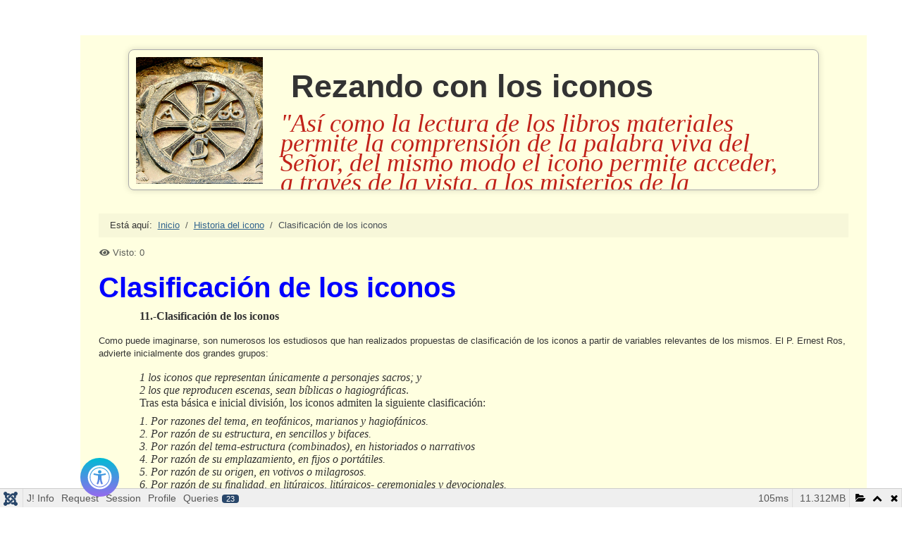

--- FILE ---
content_type: text/html; charset=utf-8
request_url: https://rezarconlosiconos.com/index.php/historia-icono/clasificacion-iconos
body_size: 37119
content:
<!DOCTYPE html>
<html lang="es-es" dir="ltr">
<head>
    <meta charset="utf-8">
	<meta name="author" content="julian">
	<meta name="viewport" content="width=device-width, initial-scale=1">
	<meta name="description" content="Este sitio quiere ayudar al lector a rezar, a orar, con los iconos. El icono hace presente al representado y transmite la palabra de Dios con la luz  y el color">
	<meta name="generator" content="Joomla! - Open Source Content Management">
	<title>Clasificación de los iconos</title>
	<link href="/media/system/images/joomla-favicon.svg" rel="icon" type="image/svg+xml">
	<link href="/media/templates/site/cassiopeia/images/favicon.ico" rel="alternate icon" type="image/vnd.microsoft.icon">
	<link href="/media/system/images/joomla-favicon-pinned.svg" rel="mask-icon" color="#000">

    <link href="/media/system/css/joomla-fontawesome.css?e36cba232a127a84b978f54939c569c7" rel="lazy-stylesheet" data-asset-name="fontawesome" /><noscript><link href="/media/system/css/joomla-fontawesome.css?e36cba232a127a84b978f54939c569c7" rel="stylesheet" /></noscript>
	<link href="/media/templates/site/cassiopeia/css/template.css?e36cba232a127a84b978f54939c569c7" rel="stylesheet" data-asset-name="template.cassiopeia.ltr" data-asset-dependencies="fontawesome" />
	<link href="/media/templates/site/cassiopeia/css/global/colors_alternative.css?e36cba232a127a84b978f54939c569c7" rel="stylesheet" data-asset-name="theme.colors_alternative" />
	<link href="/media/templates/site/cassiopeia/css/vendor/joomla-custom-elements/joomla-alert.css?0.2.0" rel="stylesheet" data-asset-name="webcomponent.joomla-alert" />
	<link href="/media/plg_system_debug/css/debug.css?e36cba232a127a84b978f54939c569c7" rel="stylesheet" data-asset-name="plg.system.debug" data-asset-dependencies="fontawesome" />
	<link href="/media/plg_system_jooa11y/css/jooa11y.css?c5a5d95bea8880be69ae5486f393a134f3a61f15" rel="stylesheet" data-asset-name="plg_system_jooa11y.jooa11y" />
	<link href="/media/templates/site/cassiopeia/css/user.css?e36cba232a127a84b978f54939c569c7" rel="stylesheet" data-asset-name="template.user" data-asset-dependencies="template.active,template.active.language" />
	<link href="/plugins/system/jce/css/content.css?badb4208be409b1335b815dde676300e" rel="stylesheet" />
	<style>:root {
		--hue: 214;
		--template-bg-light: #f0f4fb;
		--template-text-dark: #495057;
		--template-text-light: #ffffff;
		--template-link-color: var(--link-color);
		--template-special-color: #001B4C;
		
	}</style>

    <script src="/media/vendor/jquery/js/jquery.js?3.7.1" data-asset-name="jquery"></script>
	<script src="/media/vendor/metismenujs/js/metismenujs.js?1.4.0" defer data-asset-name="metismenujs"></script>
	<script src="/media/templates/site/cassiopeia/js/mod_menu/menu-metismenu.js?e36cba232a127a84b978f54939c569c7" defer data-asset-name="metismenu" data-asset-dependencies="metismenujs"></script>
	<script type="application/json" class="joomla-script-options new">{
    "joomla.jtext": {
        "ERROR": "Error",
        "MESSAGE": "Mensaje",
        "NOTICE": "Aviso",
        "WARNING": "Advertencia",
        "JCLOSE": "Cerrar",
        "JOK": "OK",
        "JOPEN": "Abrir",
        "PLG_SYSTEM_JOOA11Y_ALERT_CLOSE": "Cerrar",
        "PLG_SYSTEM_JOOA11Y_ALERT_TEXT": "Alerta",
        "PLG_SYSTEM_JOOA11Y_AVG_WORD_PER_SENTENCE": "Media de palabras por frase:",
        "PLG_SYSTEM_JOOA11Y_COMPLEX_WORDS": "Palabras complejas:",
        "PLG_SYSTEM_JOOA11Y_CONTAINER_LABEL": "Comprobador de accesibilidad",
        "PLG_SYSTEM_JOOA11Y_CONTRAST": "Contraste",
        "PLG_SYSTEM_JOOA11Y_CONTRAST_ERROR_INPUT_MESSAGE": "El texto de esta entrada no tiene suficiente contraste con el fondo. La proporci\u00f3n de contraste debe ser al menos de 4,5:1 para el texto normal y de 3:1 para el texto grande.",
        "PLG_SYSTEM_JOOA11Y_CONTRAST_ERROR_INPUT_MESSAGE_INFO": "La proporci\u00f3n de contraste es <strong>%(cratio)<\/strong>.",
        "PLG_SYSTEM_JOOA11Y_CONTRAST_ERROR_MESSAGE": "Este texto no tiene suficiente contraste con el fondo. La proporci\u00f3n de contraste debe ser de al menos 4,5:1 para el texto normal y de 3:1 para el texto grande.",
        "PLG_SYSTEM_JOOA11Y_CONTRAST_ERROR_MESSAGE_INFO": "La proporci\u00f3n de contraste es <strong>%(cratio)<\/strong> para el siguiente texto: <strong>%(nodetext)<\/strong>",
        "PLG_SYSTEM_JOOA11Y_CONTRAST_WARNING_MESSAGE": "El contraste de este texto es desconocido y debe ser revisado manualmente. Aseg\u00farese de que el texto y el fondo tengan un fuerte contraste de colores. La proporci\u00f3n de contraste debe ser de al menos 4,5:1 para el texto normal y de 3:1 para el texto grande.",
        "PLG_SYSTEM_JOOA11Y_CONTRAST_WARNING_MESSAGE_INFO": "Por favor, revise el contraste del siguiente textot:<br><strong>%(nodetext)<\/strong>",
        "PLG_SYSTEM_JOOA11Y_DARK_MODE": "Modo oscuro",
        "PLG_SYSTEM_JOOA11Y_DIFFICULT_READABILITY": "Dif\u00edcil",
        "PLG_SYSTEM_JOOA11Y_EMBED_AUDIO": "Aseg\u00farese de proporcionar una <strong>transcripci\u00f3n para todos los podcasts<\/strong>. La transcripci\u00f3n de los contenidos de audio es un requisito obligatorio de nivel A. Las transcripciones ayudan a las personas sordas o con problemas de audici\u00f3n, pero pueden beneficiar a todos. Considere la posibilidad de colocar la transcripci\u00f3n debajo o dentro de un panel de acorde\u00f3n.",
        "PLG_SYSTEM_JOOA11Y_EMBED_GENERAL_WARNING": "No se puede comprobar el contenido incrustado. Por favor, aseg\u00farese de que las im\u00e1genes tienen texto alternativo, los v\u00eddeos tienen subt\u00edtulos, el texto tiene suficiente contraste y los componentes interactivos son <a href=\"https:\/\/webaim.org\/techniques\/keyboard\/\" target=\"_blank\" rel=\"noopener noreferrer\">accesibles con el teclado<\/a>.",
        "PLG_SYSTEM_JOOA11Y_EMBED_MISSING_TITLE": "El contenido incrustado requiere un nombre accesible que describa su contenido. Proporcione un atributo <span class=\"jooa11y-kbd\">title<\/span> o <span class=\"jooa11y-kbd\">aria-label<\/span> \u00fanico en el elemento <span class=\"jooa11y-kbd\">iframe<\/span> element. Aprenda m\u00e1s sobre <a href=\"https:\/\/dequeuniversity.com\/tips\/provide-iframe-titles\" target=\"_blank\" rel=\"noopener noreferrer\">iFrames<\/a>.",
        "PLG_SYSTEM_JOOA11Y_EMBED_VIDEO": "Aseg\u00farese de que <strong>todos los v\u00eddeos tengan subt\u00edtulos<\/strong>. Proporcionar subt\u00edtulos para todos los contenidos de audio y v\u00eddeo es un requisito obligatorio de Nivel A. Los subt\u00edtulos ayudan a las personas sordas o con problemas de audici\u00f3n.",
        "PLG_SYSTEM_JOOA11Y_ERROR": "Error",
        "PLG_SYSTEM_JOOA11Y_FAIRLY_DIFFICULT_READABILITY": "Bastante dif\u00edcil",
        "PLG_SYSTEM_JOOA11Y_FILE_TYPE_WARNING": "El enlace apunta a un PDF o a un archivo descargable (por ejemplo, MP3, Zip, documento de Word) sin aviso. Indique el tipo de archivo en el texto del enlace. Si se trata de un archivo de gran tama\u00f1o, considere incluir el tama\u00f1o del archivo.",
        "PLG_SYSTEM_JOOA11Y_FILE_TYPE_WARNING_TIP": "<strong>Ejemplo:<\/strong> Informe ejecutivo (PDF, 3MB)",
        "PLG_SYSTEM_JOOA11Y_FORM_LABELS": "Etiquetas de los formularios",
        "PLG_SYSTEM_JOOA11Y_GOOD": "Bueno",
        "PLG_SYSTEM_JOOA11Y_GOOD_READABILITY": "Buena",
        "PLG_SYSTEM_JOOA11Y_HEADING_EMPTY": "\u00a1Se ha encontrado un encabezado vac\u00edo! Para solucionarlo, elimine esta l\u00ednea o cambie su formato de <strong>Encabezado %(level)<\/strong> a <strong>Normal<\/strong> o <strong>P\u00e1rrafo<\/strong>.",
        "PLG_SYSTEM_JOOA11Y_HEADING_EMPTY_WITH_IMAGE": "El encabezado no tiene texto, pero contiene una imagen. Si esto no es un encabezado, cambie su formato de  <strong>Encabezado %(level)<\/strong> a <strong>Normal<\/strong> o <strong>P\u00e1rrafo<\/strong>. Si no, a\u00f1ada un texto alternativo a la imagen si no es decorativa.",
        "PLG_SYSTEM_JOOA11Y_HEADING_FIRST": "El primer t\u00edtulo de una p\u00e1gina debe ser normalmente un Encabezado 1 o un Encabezado 2 . El Encabezado 1 debe ser el comienzo de la secci\u00f3n de contenido principal, y es el t\u00edtulo principal que describe el prop\u00f3sito general de la p\u00e1gina. M\u00e1s informaci\u00f3n sobre <a href=\"https:\/\/www.w3.org\/WAI\/tutorials\/page-structure\/headings\/\" target=\"_blank\" rel=\"noopener noreferrer\">Estructura de la cabecera.<\/a>",
        "PLG_SYSTEM_JOOA11Y_HEADING_LONG": "Los encabezados son largos. Los encabezados deben utilizarse para organizar el contenido y transmitir la estructura. Deben ser breves, informativos y \u00fanicos. Los encabezados deben tener menos de 160 caracteres (no m\u00e1s de una frase).",
        "PLG_SYSTEM_JOOA11Y_HEADING_LONG_INFO": "Recuento de caracteres: <strong>%(headingLength)<\/strong>.",
        "PLG_SYSTEM_JOOA11Y_HEADING_MISSING_ONE": "Falta el Encabezado 1. El Encabezado 1 debe ser el comienzo del \u00e1rea de contenido principal, y es el encabezado principal que describe el prop\u00f3sito general de la p\u00e1gina. M\u00e1s informaci\u00f3n sobre <a href=\"https:\/\/www.w3.org\/WAI\/tutorials\/page-structure\/headings\/\" target=\"_blank\" rel=\"noopener noreferrer\">Estructura del encabezado.<\/a>",
        "PLG_SYSTEM_JOOA11Y_HEADING_NON_CONSECUTIVE_LEVEL": "Se ha utilizado un nivel de encabezado no consecutivo. Los encabezados nunca deben saltarse niveles, ni pasar de <strong>Encabezado %(prevLevel)<\/strong> a <strong>Encabezado %(level)<\/strong>.",
        "PLG_SYSTEM_JOOA11Y_HIDE_OUTLINE": "Ocultar el resumen",
        "PLG_SYSTEM_JOOA11Y_HIDE_SETTINGS": "Ocultar la configuraci\u00f3n",
        "PLG_SYSTEM_JOOA11Y_HYPERLINK_ALT_LENGTH_MESSAGE": "La descripci\u00f3n del texto alternativo en una imagen enlazada es <strong>demasiado larga<\/strong>. El texto alternativo de las im\u00e1genes enlazadas debe describir a d\u00f3nde lleva el enlace, no una descripci\u00f3n literal de la imagen. <strong>Considere la posibilidad de utilizar el t\u00edtulo de la p\u00e1gina a la que enlaza como texto alternativo<\/strong>.",
        "PLG_SYSTEM_JOOA11Y_HYPERLINK_ALT_LENGTH_MESSAGE_INFO": "El texto alternativo tiene <strong>%(altLength)<\/strong> caracteres: <strong>%(altText)<\/strong>",
        "PLG_SYSTEM_JOOA11Y_IMAGE_FIGURE_DECORATIVE": "La imagen est\u00e1 marcada como <strong>decorativa<\/strong> y ser\u00e1 ignorada por la tecnolog\u00eda de asistencia..",
        "PLG_SYSTEM_JOOA11Y_IMAGE_FIGURE_DECORATIVE_INFO": "Aunque se haya proporcionado un <strong>pie de foto<\/strong>, la imagen debe tener tambi\u00e9n un texto alternativo en la mayor\u00eda de los casos. <ul><li>El texto alternativo debe proporcionar una descripci\u00f3n concisa de lo que hay en la imagen.<\/li><li>El pie de foto debe proporcionar un contexto para relacionar la imagen con el contenido que la rodea, o llamar la atenci\u00f3n sobre una informaci\u00f3n concreta.<\/li><\/ul>M\u00e1s informaci\u00f3n: <a href=\"https:\/\/thoughtbot.com\/blog\/alt-vs-figcaption#the-figcaption-element\" target=\"_blank\" rel=\"noopener noreferrer\">\"alt\" frente a \"figcaption\".<\/a>",
        "PLG_SYSTEM_JOOA11Y_IMAGE_FIGURE_DUPLICATE_ALT": "No utilice exactamente las mismas palabras para el texto alternativo y el pie de foto. Los lectores de pantalla anunciar\u00e1n la informaci\u00f3n dos veces.",
        "PLG_SYSTEM_JOOA11Y_LABELS_ARIA_LABEL_INPUT_MESSAGE": "El campo de entrada tiene un nombre accesible, aunque aseg\u00farese de que tambi\u00e9n hay una etiqueta visible.",
        "PLG_SYSTEM_JOOA11Y_LABELS_ARIA_LABEL_INPUT_MESSAGE_INFO": "El nombre accesible para este campo de entrada es: <strong>%(ariaLabel)<\/strong>",
        "PLG_SYSTEM_JOOA11Y_LABELS_INPUT_RESET_MESSAGE": "Los botones de reinicio <strong>no<\/strong> deben usarse a menos que se necesiten espec\u00edficamente porque son f\u00e1ciles de activar por error.",
        "PLG_SYSTEM_JOOA11Y_LABELS_INPUT_RESET_MESSAGE_TIP": "<strong>\u00a1Consejo!<\/strong> Aprenda por qu\u00e9 <a href=\"https:\/\/www.nngroup.com\/articles\/reset-and-cancel-buttons\/\" target=\"_blank\" rel=\"noopener noreferrer\">los botones de reinicio y cancelaci\u00f3n plantean problemas de usabilidad.<\/a>",
        "PLG_SYSTEM_JOOA11Y_LABELS_MISSING_IMAGE_INPUT_MESSAGE": "Al bot\u00f3n de la imagen le falta el texto alternativo. Por favor, a\u00f1ada el texto alternativo para proporcionar un nombre accesible. Por ejemplo: <em>Buscar<\/em> o <em>Enviar<\/em>.",
        "PLG_SYSTEM_JOOA11Y_LABELS_MISSING_LABEL_MESSAGE": "No hay ninguna etiqueta asociada a este campo. Por favor, a\u00f1ada un <span class=\"jooa11y-kbd\">id<\/span> a este campo, y a\u00f1ada un atributo <span class=\"jooa11y-kbd\">for<\/span> a la etiqueta.",
        "PLG_SYSTEM_JOOA11Y_LABELS_NO_FOR_ATTRIBUTE_MESSAGE": "No hay ninguna etiqueta asociada a este campo. A\u00f1ada un atributo <span class=\"jooa11y-kbd\">for<\/span> a la etiqueta que coincida con el <span class=\"jooa11y-kbd\">id<\/span> de esta entrada.",
        "PLG_SYSTEM_JOOA11Y_LABELS_NO_FOR_ATTRIBUTE_MESSAGE_INFO": "El ID para este campo es: <strong>id=\"%(t)\"<\/strong>",
        "PLG_SYSTEM_JOOA11Y_LANG_CODE": "es",
        "PLG_SYSTEM_JOOA11Y_LINKS_ADVANCED": "Enlaces (Avanzado)",
        "PLG_SYSTEM_JOOA11Y_LINK_ALT_HAS_BAD_WORD_MESSAGE": "La extensi\u00f3n del archivo se encuentra en el texto alternativo. Si la imagen transmite una historia, un estado de \u00e1nimo o una informaci\u00f3n importante, aseg\u00farese de describirla.",
        "PLG_SYSTEM_JOOA11Y_LINK_ALT_HAS_BAD_WORD_MESSAGE_INFO": "Eliminar: <strong>%(error)<\/strong>.<br>El texto alternativo para esta imagen es: <strong>%(altText)<\/strong>",
        "PLG_SYSTEM_JOOA11Y_LINK_ALT_HAS_SUS_WORD_MESSAGE": "Las tecnolog\u00edas de asistencia ya indican que se trata de una imagen, por lo que \"<strong>%(error)<\/strong>\" o \"%(error)\" podr\u00eda ser redundante.",
        "PLG_SYSTEM_JOOA11Y_LINK_ALT_HAS_SUS_WORD_MESSAGE_INFO": "El texto alternativo para esta imagen es: <strong>%(altText)<\/strong>",
        "PLG_SYSTEM_JOOA11Y_LINK_ALT_PLACEHOLDER_MESSAGE": "Se ha encontrado un texto alternativo o un marcador de posici\u00f3n que no es descriptivo. Sustituya el siguiente texto alternativo por algo m\u00e1s significativo: <strong>%(altText)<\/strong>.",
        "PLG_SYSTEM_JOOA11Y_LINK_ALT_TOO_LONG_MESSAGE": "La descripci\u00f3n del texto alternativo es <strong>demasiado larga<\/strong>. El texto alternativo debe ser conciso, pero significativo como un <em>tweet<\/em> (alrededor de 100 caracteres). Si se trata de una imagen compleja o de un gr\u00e1fico, considere la posibilidad de poner la descripci\u00f3n larga de la imagen en el texto inferior o en un componente de acorde\u00f3n.",
        "PLG_SYSTEM_JOOA11Y_LINK_ALT_TOO_LONG_MESSAGE_INFO": "El texto alternativo tiene <strong>%(altLength)<\/strong> caracteres: <strong>%(altText)<\/strong>",
        "PLG_SYSTEM_JOOA11Y_LINK_ANCHOR_LINK_AND_ALT_MESSAGE": "El enlace de la imagen contiene <strong>tanto el texto alternativo como el texto del enlace que la rodea<\/strong>. Si esta imagen es decorativa y se est\u00e1 utilizando como un enlace funcional a otra p\u00e1gina, considere marcar la imagen como decorativa - el texto del enlace que la rodea deber\u00eda ser suficiente.",
        "PLG_SYSTEM_JOOA11Y_LINK_ANCHOR_LINK_AND_ALT_MESSAGE_INFO": "Texto alternativo: <strong>%(altText)<\/strong>",
        "PLG_SYSTEM_JOOA11Y_LINK_BEST_PRACTICES": "Considere sustituir el texto del enlace: <strong>%(error)<\/strong>",
        "PLG_SYSTEM_JOOA11Y_LINK_BEST_PRACTICES_DETAILS": "<ul><li>\"Haga clic aqu\u00ed\" se centra en la mec\u00e1nica del rat\u00f3n, cuando muchas personas no utilizan un rat\u00f3n o pueden estar viendo este sitio web en un dispositivo m\u00f3vil. Considere la posibilidad de utilizar un verbo diferente que se relacione con la tarea.<\/li><li>Evite utilizar s\u00edmbolos HTML como llamada a la acci\u00f3n, a menos que est\u00e9n ocultos para las tecnolog\u00edas de asistencia.<\/li><\/ul>",
        "PLG_SYSTEM_JOOA11Y_LINK_DECORATIVE_MESSAGE": "La imagen est\u00e1 marcada como <strong>decorativa<\/strong> y ser\u00e1 ignorada por la tecnolog\u00eda de asistencia. Si la imagen transmite una historia, un estado de \u00e1nimo o informaci\u00f3n importante, aseg\u00farese de a\u00f1adir un texto alternativo.",
        "PLG_SYSTEM_JOOA11Y_LINK_EMPTY": "Elimine los enlaces vac\u00edos sin texto.",
        "PLG_SYSTEM_JOOA11Y_LINK_EMPTY_LINK_NO_LABEL": "El enlace no tiene un texto discernible que sea visible para los lectores de pantalla y otras tecnolog\u00edas de asistencia. Para arreglarlo:<ul><li>A\u00f1ada un texto conciso que describa donde lleva el enlace.<\/li><li>Si es un <a href=\"https:\/\/a11y-101.com\/development\/icons-and-links\" target=\"_blank\" rel=\"noopener noreferrer\">enlace de icono o SVG<\/a> es probable que le falte una etiqueta descriptiva.<\/li><li>Si cree que este enlace es un error debido a un fallo de copiar\/pegar, considere la posibilidad de borrarlo.<\/li><\/ul>",
        "PLG_SYSTEM_JOOA11Y_LINK_HYPERLINKED_IMAGE_ARIA_HIDDEN": "El enlace alrededor de la imagen tiene <span class=\"jooa11y-kbd\">aria-hidden=\"true\"<\/span> pero sigue siendo susceptible de ser enfocado por el teclado. Si pretende ocultar un enlace redundante o duplicado, a\u00f1ada tambi\u00e9n <span class=\"jooa11y-kbd\">tabindex=\"-1\"<\/span>.",
        "PLG_SYSTEM_JOOA11Y_LINK_IDENTICAL_NAME": "El enlace tiene un texto id\u00e9ntico al de otro enlace, aunque apunta a una p\u00e1gina diferente. M\u00faltiples enlaces con el mismo texto pueden causar confusi\u00f3n a las personas que utilizan lectores de pantalla.",
        "PLG_SYSTEM_JOOA11Y_LINK_IDENTICAL_NAME_TIP": "Considere la posibilidad de hacer el siguiente enlace m\u00e1s descriptivo para ayudar a distinguirlo de otros enlaces: <strong>%(linkText)<\/strong>",
        "PLG_SYSTEM_JOOA11Y_LINK_IMAGE_BAD_ALT_MESSAGE": "Se ha encontrado la extensi\u00f3n del archivo en el texto alternativo. Aseg\u00farese de que el texto alternativo describe el destino del enlace, no una descripci\u00f3n literal de la imagen. Eliminar: <strong>%(error)<\/strong>.",
        "PLG_SYSTEM_JOOA11Y_LINK_IMAGE_BAD_ALT_MESSAGE_INFO": "El texto alternativo para esta imagen es: <strong>%(altText)<\/strong>",
        "PLG_SYSTEM_JOOA11Y_LINK_IMAGE_LINK_ALT_TEXT_MESSAGE": "El enlace de la imagen contiene texto alternativo, aunque aseg\u00farese de que el texto alternativo describe la p\u00e1gina de destino. <strong>Considere la posibilidad de utilizar el t\u00edtulo de la p\u00e1gina a la que enlaza como texto alternativo.<\/strong> \u00bfEl texto alternativo describe a d\u00f3nde lleva el enlace?",
        "PLG_SYSTEM_JOOA11Y_LINK_IMAGE_LINK_ALT_TEXT_MESSAGE_INFO": "Texto alternativo: <strong>%(altText)<\/strong>",
        "PLG_SYSTEM_JOOA11Y_LINK_IMAGE_LINK_NULL_ALT_NO_TEXT_MESSAGE": "La imagen dentro del enlace est\u00e1 marcada como decorativa y no hay texto de enlace. Por favor, a\u00f1ada un texto alternativo a la imagen que describa el destino del enlace.",
        "PLG_SYSTEM_JOOA11Y_LINK_IMAGE_PLACEHOLDER_ALT_MESSAGE": "Se ha encontrado un texto alternativo no descrito o con un marcador de posici\u00f3n dentro de una imagen enlazada. Aseg\u00farese de que el texto alternativo describe el destino del enlace, no una descripci\u00f3n literal de la imagen. Sustituya el siguiente texto alternativo: <strong>%(altText)<\/strong>.",
        "PLG_SYSTEM_JOOA11Y_LINK_IMAGE_SUS_ALT_MESSAGE": "Las tecnolog\u00edas de asistencia ya indican que se trata de una imagen, por lo que \"<strong>%(error)<\/strong>\" o \"%(error) of\" puede ser redundante. Aseg\u00farese de que el texto alternativo describe el destino del enlace, no una descripci\u00f3n literal de la imagen.",
        "PLG_SYSTEM_JOOA11Y_LINK_IMAGE_SUS_ALT_MESSAGE_INFO": "El texto alternativo para esta imagen es: <strong>%(altText)<\/strong>.",
        "PLG_SYSTEM_JOOA11Y_LINK_LABEL": "La etiqueta descriptiva de este enlace es: <strong>%(linkText)<\/strong>",
        "PLG_SYSTEM_JOOA11Y_LINK_LINK_HAS_ALT_MESSAGE": "La imagen est\u00e1 marcada como decorativa, aunque el enlace utiliza el texto circundante como etiqueta descriptiva.",
        "PLG_SYSTEM_JOOA11Y_LINK_PASS_ALT": "El texto alternativo para esta imagen es: <strong>%(altText)<\/strong>",
        "PLG_SYSTEM_JOOA11Y_LINK_STOPWORD": "El texto del enlace puede no ser lo suficientemente descriptivo fuera de contexto: <strong>%(error)<\/strong>",
        "PLG_SYSTEM_JOOA11Y_LINK_STOPWORD_TIP": "<strong>\u00a1Consejo!<\/strong> El texto del enlace debe ser siempre claro, \u00fanico y significativo. Evite palabras comunes como \"haga clic aqu\u00ed\"; o \"aprenda m\u00e1s\".",
        "PLG_SYSTEM_JOOA11Y_LINK_URL": "Las URLs m\u00e1s largas y menos inteligibles utilizadas como texto de enlace pueden ser dif\u00edciles de escuchar con la tecnolog\u00eda de asistencia. En la mayor\u00eda de los casos, es mejor utilizar un texto legible para el ser humano en lugar de la URL. Las URLs cortas (como la p\u00e1gina de inicio de un sitio) est\u00e1n bien.",
        "PLG_SYSTEM_JOOA11Y_LINK_URL_TIP": "<strong>\u00a1Consejo!<\/strong> El texto de los enlaces debe ser siempre claro, \u00fanico y significativo para que pueda entenderse fuera de contexto.",
        "PLG_SYSTEM_JOOA11Y_MAIN_TOGGLE_LABEL": "Comprobar accesibilidad",
        "PLG_SYSTEM_JOOA11Y_MISSING_ALT_LINK_BUT_HAS_TEXT_MESSAGE": "La imagen est\u00e1 siendo utilizada como un enlace con texto circundante, aunque el atributo alt deber\u00eda ser marcado como decorativo.",
        "PLG_SYSTEM_JOOA11Y_MISSING_ALT_LINK_MESSAGE": "La imagen se utiliza como enlace, pero falta el texto alternativo. Por favor, aseg\u00farese de que el texto alternativo describa a d\u00f3nde le lleva el enlace.",
        "PLG_SYSTEM_JOOA11Y_MISSING_ALT_MESSAGE": "\u00a1Falta el texto alternativo! Si la imagen transmite una historia, un estado de \u00e1nimo o una informaci\u00f3n importante, aseg\u00farese de describir la imagen.",
        "PLG_SYSTEM_JOOA11Y_NEW_TAB_WARNING": "El enlace se abre en una nueva pesta\u00f1a o ventana sin previo aviso. Hacerlo puede desorientar, especialmente a las personas que tienen dificultades para percibir contenidos visuales. En segundo lugar, no siempre es una buena pr\u00e1ctica controlar la experiencia de alguien o tomar decisiones por \u00e9l. Indique que el enlace se abre en una nueva ventana dentro del texto del enlace.",
        "PLG_SYSTEM_JOOA11Y_NEW_TAB_WARNING_TIP": "<strong>\u00a1Consejo!<\/strong> Aprenda las mejores pr\u00e1cticas: <a href=\"https:\/\/www.nngroup.com\/articles\/new-browser-windows-and-tabs\/\" target=\"_blank\" rel=\"noopener noreferrer\">abrir enlaces en nuevas ventanas y pesta\u00f1as del navegador.<\/a>",
        "PLG_SYSTEM_JOOA11Y_OFF": "Desactivado",
        "PLG_SYSTEM_JOOA11Y_ON": "Activado",
        "PLG_SYSTEM_JOOA11Y_PAGE_OUTLINE": "Resumen de la p\u00e1gina",
        "PLG_SYSTEM_JOOA11Y_PANEL_HEADING_MISSING_ONE": "\u00a1Falta el Encabezado 1!",
        "PLG_SYSTEM_JOOA11Y_PANEL_STATUS_BOTH": "Errores de accesibilidad: %(errorCount). Advertencias de accesibilidad: %(warningCount).",
        "PLG_SYSTEM_JOOA11Y_PANEL_STATUS_ERRORS": "Errores de accesibilidad: %(errorCount).",
        "PLG_SYSTEM_JOOA11Y_PANEL_STATUS_HIDDEN": "El elemento que intenta ver no es visible; puede estar oculto o dentro de un componente de acorde\u00f3n o pesta\u00f1a. Aqu\u00ed tiene una vista previa: ",
        "PLG_SYSTEM_JOOA11Y_PANEL_STATUS_ICON": "<span class=\"jooa11y-visually-hidden\">Total de problemas detectados: <\/span>%(totalCount)",
        "PLG_SYSTEM_JOOA11Y_PANEL_STATUS_NONE": "No se han encontrado errores de accesibilidad.",
        "PLG_SYSTEM_JOOA11Y_PANEL_STATUS_WARNINGS": "Advertencias de accesibilidad: %(warningCount).",
        "PLG_SYSTEM_JOOA11Y_QA_BAD_ITALICS": "Las etiquetas de negrita y cursiva tienen un significado sem\u00e1ntico y <strong>no<\/strong> deben utilizarse para resaltar p\u00e1rrafos enteros. El texto en negrita debe utilizarse para poner <strong>\u00e9nfasis<\/strong> en una palabra o frase. La cursiva debe utilizarse para resaltar nombres propios (por ejemplo, t\u00edtulos de libros y art\u00edculos), palabras extranjeras y citas. Las citas largas deben formarse como un bloque de citas.",
        "PLG_SYSTEM_JOOA11Y_QA_BAD_LINK": "Se ha encontrado un enlace incorrecto. El enlace parece apuntar a un entorno de desarrollo. Este enlace apunta a: <strong>%(el)<\/strong>",
        "PLG_SYSTEM_JOOA11Y_QA_BLOCKQUOTE_MESSAGE": "\u00bfEsto es un encabezado? <strong>%(bqHeadingText)<\/strong>",
        "PLG_SYSTEM_JOOA11Y_QA_BLOCKQUOTE_MESSAGE_TIP": "Los bloques de citas deben usarse s\u00f3lo para las citas. Si se pretende que sea un encabezado, cambie este bloque de citas por un encabezado sem\u00e1ntico (por ejemplo, encabezado 2 o encabezado 3).",
        "PLG_SYSTEM_JOOA11Y_QA_DUPLICATE_ID": "Se ha encontrado un <strong>ID duplicado<\/strong>. Se sabe que los errores de ID duplicados causan problemas a las tecnolog\u00edas de asistencia cuando intentan interactuar con el contenido.",
        "PLG_SYSTEM_JOOA11Y_QA_DUPLICATE_ID_TIP": "Por favor, elimine o cambie el siguiente ID: <strong>%(id)<\/strong>",
        "PLG_SYSTEM_JOOA11Y_QA_FAKE_HEADING": "\u00bfEsto es un encabezado? <strong>%(boldtext)<\/strong>",
        "PLG_SYSTEM_JOOA11Y_QA_FAKE_HEADING_INFO": "Una l\u00ednea de texto en negrita puede parecer un t\u00edtulo, pero alguien que utilice un lector de pantalla no puede saber que es importante ni saltar a su contenido. El texto en negrita no debe sustituir nunca a los encabezados sem\u00e1nticos (del encabezado 2 al 6).",
        "PLG_SYSTEM_JOOA11Y_QA_PAGE_LANGUAGE_MESSAGE": "\u00a1Idioma de la p\u00e1gina no declarado! Por favor, <a href=\"https:\/\/www.w3.org\/International\/questions\/qa-html-language-declarations\" target=\"_blank\" rel=\"noopener noreferrer\">declare el idioma en la etiqueta HTML<\/a>.",
        "PLG_SYSTEM_JOOA11Y_QA_PDF_COUNT": "Los PDF se consideran contenidos web y tambi\u00e9n deben ser accesibles. Los PDF suelen presentar problemas para las personas que utilizan lectores de pantalla (falta de etiquetas estructurales o de etiquetas en los campos de los formularios) y para las personas con baja visi\u00f3n (el texto no se redistribuye cuando se ampl\u00eda). <ul><li>Si se trata de un formulario, considere la posibilidad de utilizar un formulario HTML accesible como alternativa.<\/li><li>Si se trata de un documento, considere la posibilidad de convertirlo en una p\u00e1gina web.<\/li><\/ul><br>En caso contrario, por favor compruebe <strong>%(pdfCount)<\/strong> <a href=\"https:\/\/www.adobe.com\/accessibility\/products\/acrobat\/using-acrobat-pro-accessibility-checker.html\" target=\"_blank\" rel=\"noopener noreferrer\">PDF(s) respecto a su accesibilidad en Acrobat DC<\/a>.",
        "PLG_SYSTEM_JOOA11Y_QA_SHOULD_BE_LIST": "\u00bfIntenta crear una lista? Posible elemento de la lista encontrado: <strong>%(firstPrefix)<\/strong>",
        "PLG_SYSTEM_JOOA11Y_QA_SHOULD_BE_LIST_TIP": "Aseg\u00farese de utilizar listas sem\u00e1nticas usando los botones de formato de vi\u00f1etas o n\u00fameros en su lugar. Al utilizar una lista sem\u00e1ntica, las tecnolog\u00edas de apoyo pueden transmitir informaci\u00f3n como el n\u00famero total de elementos y la posici\u00f3n relativa de cada elemento en la lista. Aprenda m\u00e1s sobre <a href=\"https:\/\/www.w3.org\/WAI\/tutorials\/page-structure\/content\/#lists\" target=\"_blank\" rel=\"noopener noreferrer\">las listas sem\u00e1nticas<\/a>.",
        "PLG_SYSTEM_JOOA11Y_QA_UPPERCASE_WARNING": "Se han encontrado todas las letras en may\u00fasculas. Algunos lectores de pantalla pueden interpretar el texto en may\u00fasculas como un acr\u00f3nimo y leer\u00e1n cada letra individualmente. Adem\u00e1s, a algunas personas les resulta m\u00e1s dif\u00edcil leer el texto en may\u00fasculas y puede dar la impresi\u00f3n de ESTAR GRITANDO.",
        "PLG_SYSTEM_JOOA11Y_READABILITY": "Legibilidad:",
        "PLG_SYSTEM_JOOA11Y_READABILITY_NOT_ENOUGH_CONTENT_MESSAGE": "No hay suficiente contenido para calcular la puntuaci\u00f3n de legibilidad.",
        "PLG_SYSTEM_JOOA11Y_READABILITY_NO_P_OR_LI_MESSAGE": "No se ha podido calcular la puntuaci\u00f3n de legibilidad. No se ha encontrado ning\u00fan contenido de p\u00e1rrafo <span class=\"jooa11y-badge\"><p><\/span> o lista <span class=\"jooa11y-badge\"><li><\/span>.",
        "PLG_SYSTEM_JOOA11Y_SETTINGS": "Ajustes",
        "PLG_SYSTEM_JOOA11Y_SHORTCUT_SR": "Saltar al problema. Atajo de teclado: Alt punto",
        "PLG_SYSTEM_JOOA11Y_SHORTCUT_TOOLTIP": "Saltar al problema",
        "PLG_SYSTEM_JOOA11Y_SHOW_OUTLINE": "Mostrar resumen",
        "PLG_SYSTEM_JOOA11Y_SHOW_SETTINGS": "Mostrar ajustes",
        "PLG_SYSTEM_JOOA11Y_TABLES_EMPTY_HEADING": "\u00a1Se ha encontrado una cabecera de tabla vac\u00eda! Las cabeceras de las tablas <em>nunca<\/em> deben estar vac\u00edas. Es importante designar las cabeceras de las filas o columnas para transmitir su relaci\u00f3n. Esta informaci\u00f3n proporciona contexto a las personas que utilizan tecnolog\u00eda de asistencia. Tenga en cuenta que las tablas deben utilizarse s\u00f3lo para datos tabulares.",
        "PLG_SYSTEM_JOOA11Y_TABLES_EMPTY_HEADING_INFO": "Aprenda m\u00e1s sobre <a href=\"https:\/\/www.w3.org\/WAI\/tutorials\/tables\/\" target=\"_blank\" rel=\"noopener noreferrer\">tablas accesibles<\/a>.",
        "PLG_SYSTEM_JOOA11Y_TABLES_MISSING_HEADINGS": "\u00a1Faltan los encabezados de las tablas! Las tablas accesibles necesitan un marcado HTML que indique las celdas de cabecera y las celdas de datos que definen su relaci\u00f3n. Esta informaci\u00f3n proporciona contexto a las personas que utilizan tecnolog\u00eda de asistencia. Las tablas deben utilizarse s\u00f3lo para datos tabulares.",
        "PLG_SYSTEM_JOOA11Y_TABLES_MISSING_HEADINGS_INFO": "Aprenda m\u00e1s sobre <a href=\"https:\/\/www.w3.org\/WAI\/tutorials\/tables\/\" target=\"_blank\" rel=\"noopener noreferrer\">tablas accesibles<\/a>.",
        "PLG_SYSTEM_JOOA11Y_TABLES_SEMANTIC_HEADING": "Los encabezados sem\u00e1nticos como encabezado 2 o encabezado 3 s\u00f3lo deben utilizarse para secciones de contenido; <strong>no<\/strong> en tablas HTML. Indique los encabezamientos de las tablas utilizando el elemento <strong>th<\/strong> en su lugar.",
        "PLG_SYSTEM_JOOA11Y_TABLES_SEMANTIC_HEADING_INFO": "Aprenda m\u00e1s sobre <a href=\"https:\/\/www.w3.org\/WAI\/tutorials\/tables\/\" target=\"_blank\" rel=\"noopener noreferrer\">tablas accesibles<\/a>.",
        "PLG_SYSTEM_JOOA11Y_TEXT_UNDERLINE_WARNING": "El texto subrayado puede confundirse con los enlaces.",
        "PLG_SYSTEM_JOOA11Y_TEXT_UNDERLINE_WARNING_TIP": "Considere la posibilidad de utilizar un estilo diferente, como el <em><em>\u00e9nfasis<\/em><\/em>.",
        "PLG_SYSTEM_JOOA11Y_TOTAL_WORDS": "Palabras:",
        "PLG_SYSTEM_JOOA11Y_VERY_DIFFICULT_READABILITY": "Muy dif\u00edcil",
        "PLG_SYSTEM_JOOA11Y_WARNING": "Advertencia"
    },
    "system.paths": {
        "root": "",
        "rootFull": "https:\/\/rezarconlosiconos.com\/",
        "base": "",
        "baseFull": "https:\/\/rezarconlosiconos.com\/"
    },
    "csrf.token": "ae5fdff2fa4d31f944df60c882957f42",
    "accessibility-options": {
        "labels": {
            "menuTitle": "Opciones de accesibilidad",
            "increaseText": "Aumentar el tama\u00f1o del texto",
            "decreaseText": "Disminuir el tama\u00f1o del texto",
            "increaseTextSpacing": "Aumentar el espaciado del texto",
            "decreaseTextSpacing": "Disminuir el espaciado del texto",
            "invertColors": "Invertir colores",
            "grayHues": "Tonos grises",
            "underlineLinks": "Subrayar enlaces",
            "bigCursor": "Cursor grande",
            "readingGuide": "Gu\u00eda de lectura",
            "textToSpeech": "Texto a voz",
            "speechToText": "Voz a texto",
            "resetTitle": "Restablecer",
            "closeTitle": "Cerrar"
        },
        "icon": {
            "position": {
                "left": {
                    "size": "0",
                    "units": "px"
                }
            },
            "useEmojis": true
        },
        "hotkeys": {
            "enabled": true,
            "helpTitles": true
        },
        "textToSpeechLang": [
            "es-ES"
        ],
        "speechToTextLang": [
            "es-ES"
        ]
    },
    "jooa11yOptions": {
        "checkRoot": "main",
        "readabilityRoot": "main",
        "containerIgnore": null
    }
}</script>
	<script src="/media/system/js/core.js?37ffe4186289eba9c5df81bea44080aff77b9684" data-asset-name="core"></script>
	<script src="/media/templates/site/cassiopeia/js/template.js?e36cba232a127a84b978f54939c569c7" defer data-asset-name="template.cassiopeia" data-asset-dependencies="core"></script>
	<script src="/media/system/js/messages-es5.js?c29829fd2432533d05b15b771f86c6637708bd9d" nomodule defer data-asset-name="messages-legacy" data-asset-dependencies="core"></script>
	<script src="/media/plg_system_jooa11y/js/jooa11y-es5.js?4914d61338e377d83663622352c87b9feb7a1f53" defer nomodule data-asset-name="plg_system_jooa11y.jooa11y-es5" data-asset-dependencies="core"></script>
	<script src="/media/templates/site/cassiopeia/js/user.js?e36cba232a127a84b978f54939c569c7" data-asset-name="template.user" data-asset-dependencies="template.active"></script>
	<script src="/media/system/js/messages.js?7f7aa28ac8e8d42145850e8b45b3bc82ff9a6411" type="module" data-asset-name="messages" data-asset-dependencies="messages-legacy"></script>
	<script src="/media/vendor/accessibility/js/accessibility.js?3.0.17" defer data-asset-name="accessibility"></script>
	<script src="/media/plg_system_debug/js/debug.js?e36cba232a127a84b978f54939c569c7" defer data-asset-name="plg.system.debug" data-asset-dependencies="jquery"></script>
	<script src="/media/plg_system_jooa11y/js/jooa11y.js?2d5e88f56baa42e80a84273acbcb65ded5973e6a" type="module" data-asset-name="plg_system_jooa11y.jooa11y" data-asset-dependencies="plg_system_jooa11y.jooa11y-es5"></script>
	<script type="application/ld+json">{"@context":"https:\/\/schema.org","@type":"BreadcrumbList","itemListElement":[{"@type":"ListItem","position":1,"item":{"@id":"https:\/\/rezarconlosiconos.com\/index.php","name":"Inicio"}},{"@type":"ListItem","position":2,"item":{"@id":"https:\/\/rezarconlosiconos.com\/index.php\/historia-icono","name":"Historia del icono"}},{"@type":"ListItem","position":3,"item":{"@id":"https:\/\/rezarconlosiconos.com\/index.php\/historia-icono\/clasificacion-iconos","name":"Clasificación de los iconos"}}]}</script>
	<script type="module">window.addEventListener("load", function() {new Accessibility(Joomla.getOptions("accessibility-options") || {});});</script>

</head>

<body class="site com_content wrapper-fluid view-article no-layout no-task itemid-216 has-sidebar-left">
    <header class="header container-header full-width">

                    <div class="container-topbar">
            
<div id="mod-custom111" class="mod-custom custom">
    <!-----
<!DOCTYPE html>
<html lang="es">
<head>
    <meta charset="UTF-8">
    <title>Panel de Pruebas Responsive</title>
    <link rel="stylesheet" href="/css/pruebas1.css">
    <meta name="viewport" content="width=device-width, initial-scale=1.0">
</head>
<body>
------------------------------>
<div class="contenedor">
<div class="logo"><img src="/images/crismon_200x200.jpg" alt="Logo" /></div>
<div class="sitio">
<h1>Rezando con los iconos</h1>
</div>
<div class="cabecera"><em> "Así como la lectura de los libros materiales permite la comprensión de la palabra viva del Señor, del mismo modo el icono permite acceder, a través de la vista, a los misterios de la salvación" (Juan Pablo II, <span><em>Duodecimum saeculum</em>)</span> </em></div>
</div>
<!----------
<link rel="stylesheet" type="text/css" href="/media/vendor/debugbar/vendor/highlightjs/styles/github.css">
<link rel="stylesheet" type="text/css" href="/media/vendor/debugbar/debugbar.css">
<link rel="stylesheet" type="text/css" href="/media/vendor/debugbar/widgets.css">
<link rel="stylesheet" type="text/css" href="/media/vendor/debugbar/openhandler.css">
<link rel="stylesheet" type="text/css" href="/media/plg_system_debug/widgets/info/widget.min.css">
<link rel="stylesheet" type="text/css" href="/media/plg_system_debug/widgets/sqlqueries/widget.min.css">
<script type="text/javascript" src="/media/vendor/debugbar/vendor/highlightjs/highlight.pack.js" defer></script>
<script type="text/javascript" src="/media/vendor/debugbar/debugbar.js" defer></script>
<script type="text/javascript" src="/media/vendor/debugbar/widgets.js" defer></script>
<script type="text/javascript" src="/media/vendor/debugbar/openhandler.js" defer></script>
<script type="text/javascript" src="/media/plg_system_debug/widgets/info/widget.min.js" defer></script>
<script type="text/javascript" src="/media/plg_system_debug/widgets/sqlqueries/widget.min.js" defer></script>
<script type="module">
var phpdebugbar = new PhpDebugBar.DebugBar();
phpdebugbar.addTab("info", new PhpDebugBar.DebugBar.Tab({"icon":"info-circle","title":"J! Info", "widget": new PhpDebugBar.Widgets.InfoWidget()}));
phpdebugbar.addIndicator("memory", new PhpDebugBar.DebugBar.Indicator({"icon":"cogs","tooltip":"Memory Usage"}), "right");
phpdebugbar.addTab("request", new PhpDebugBar.DebugBar.Tab({"icon":"tags","title":"Request", "widget": new PhpDebugBar.Widgets.VariableListWidget()}));
phpdebugbar.addTab("session", new PhpDebugBar.DebugBar.Tab({"icon":"key","title":"Session", "widget": new PhpDebugBar.Widgets.VariableListWidget()}));
phpdebugbar.addIndicator("profileTime", new PhpDebugBar.DebugBar.Indicator({"icon":"clock-o","tooltip":"Request Duration"}), "right");
phpdebugbar.addTab("profile", new PhpDebugBar.DebugBar.Tab({"icon":"clock-o","title":"Profile", "widget": new PhpDebugBar.Widgets.TimelineWidget()}));
phpdebugbar.addTab("queries", new PhpDebugBar.DebugBar.Tab({"icon":"database","title":"Queries", "widget": new PhpDebugBar.Widgets.SQLQueriesWidget()}));
phpdebugbar.setDataMap({
"info": ["info", {}],
"memory": ["memory.peak_usage_str", '0B'],
"request": ["request", {}],
"session": ["session.data", []],
"profileTime": ["profile.duration_str", '0ms'],
"profile": ["profile", {}],
"queries": ["queries.data", []],
"queries:badge": ["queries.count", null]
});
phpdebugbar.restoreState();
phpdebugbar.ajaxHandler = new PhpDebugBar.AjaxHandler(phpdebugbar, undefined, true);
if (jQuery) phpdebugbar.ajaxHandler.bindToJquery(jQuery);
phpdebugbar.setOpenHandler(new PhpDebugBar.OpenHandler({"url":"\/index.php?option=com_ajax&plugin=debug&group=system&format=raw&action=openhandler&ae5fdff2fa4d31f944df60c882957f42=1"}));
phpdebugbar.addDataSet({"__meta":{"id":"Xe6023af2f6e2a7a96d5998037d25bd9f","datetime":"2026-01-17 23:01:13","utime":1768690873.0968101024627685546875,"method":"GET","uri":"\/index.php\/historia-icono\/clasificacion-iconos","ip":"3.14.66.115"},"info":{"phpVersion":"8.2.30","joomlaVersion":"4.4.13","requestId":"Xe6023af2f6e2a7a96d5998037d25bd9f","identity":{"type":"guest"},"response":{"status_code":200},"template":{"template":"cassiopeia","home":"1","id":11},"database":{"dbserver":"mysql","dbversion":"10.6.23-MariaDB-ubu2204","dbcollation":"utf8mb4_general_ci","dbconnectioncollation":"utf8mb4_general_ci","dbconnectionencryption":"","dbconnencryptsupported":true}},"juser":{"user_id":0},"memory":{"peak_usage":11861104,"peak_usage_str":"11.312MB"},"request":{"$_GET":"[]","$_POST":"[]","$_SESSION":"array:1 [\n  \"joomla\" => \"***redacted***\"\n]","$_COOKIE":"[]","$_SERVER":"array:69 [\n  \"ONECOM_DOMAIN_NAME\" => \"rezarconlosiconos.com\"\n  \"ONECOM_DOMAIN_ROOT\" => \"\/customers\/7\/2\/1\/rezarconlosiconos.com\/\"\n  \"ONECOM_MEMORYLIMIT\" => \"4294967296\"\n  \"ONECOM_CPU_SHARES\" => \"4096\"\n  \"ONECOM_EXEC\" => \"php8.2\"\n  \"ONECOM_CONFIG_MTIME\" => \"1768129757109892\"\n  \"ONECOM_DOCUMENT_ROOT\" => \"\/customers\/7\/2\/1\/rezarconlosiconos.com\/httpd.www\"\n  \"CONTENT_LENGTH\" => \"0\"\n  \"HTTP_CONNECTION\" => \"close\"\n  \"PATH_TRANSLATED\" => \"\/customers\/7\/2\/1\/rezarconlosiconos.com\/httpd.www\/index.php\"\n  \"PATH_INFO\" => \"\/historia-icono\/clasificacion-iconos\"\n  \"SCRIPT_NAME\" => \"\/index.php\"\n  \"REQUEST_URI\" => \"\/index.php\/historia-icono\/clasificacion-iconos\"\n  \"QUERY_STRING\" => \"\"\n  \"REQUEST_METHOD\" => \"GET\"\n  \"SERVER_PROTOCOL\" => \"HTTP\/1.1\"\n  \"GATEWAY_INTERFACE\" => \"CGI\/1.1\"\n  \"REMOTE_PORT\" => \"41486\"\n  \"SCRIPT_FILENAME\" => \"\/customers\/7\/2\/1\/rezarconlosiconos.com\/httpd.www\/index.php\"\n  \"SERVER_ADMIN\" => \"support@one.com\"\n  \"CONTEXT_DOCUMENT_ROOT\" => \"\/var\/www\"\n  \"CONTEXT_PREFIX\" => \"\"\n  \"REQUEST_SCHEME\" => \"https\"\n  \"REMOTE_ADDR\" => \"3.14.66.115\"\n  \"SERVER_PORT\" => \"80\"\n  \"SERVER_ADDR\" => \"10.27.53.16\"\n  \"SERVER_NAME\" => \"rezarconlosiconos.com\"\n  \"SERVER_SOFTWARE\" => \"Apache\"\n  \"SERVER_SIGNATURE\" => \"\"\n  \"PATH\" => \"\/usr\/local\/sbin:\/usr\/local\/bin:\/usr\/sbin:\/usr\/bin\"\n  \"HTTP_X_VARNISH\" => \"34986393971\"\n  \"HTTP_X_GROUPONE_REQID\" => \"0-1768690872-0181d2e434900609149\"\n  \"HTTP_X_GROUPONE_HOST\" => \"rezarconlosiconos.com\"\n  \"HTTP_ACCEPT_ENCODING\" => \"gzip\"\n  \"HTTP_ONEHOP_FQDN\" => \"\"\n  \"HTTP_X_ORIGINAL_URL\" => \"\/index.php\/historia-icono\/clasificacion-iconos\"\n  \"HTTP_X_GROUPONE_FORWARDED_IP\" => \"3.14.66.115\"\n  \"HTTP_X_ONECOM_HOST\" => \"rezarconlosiconos.com\"\n  \"HTTP_X_GROUPONE_BRAND\" => \"one.com\"\n  \"HTTP_X_ONECOM_BRAND\" => \"one.com\"\n  \"HTTP_X_FORWARDED_PROTO\" => \"https\"\n  \"HTTP_X_ONECOM_FORWARDED_PROTO\" => \"https\"\n  \"HTTP_VIA\" => \"1.1 webcache1 (Varnish\/trunk)\"\n  \"HTTP_X_FORWARDED_FOR\" => \"3.14.66.115\"\n  \"HTTP_SEC_FETCH_DEST\" => \"document\"\n  \"HTTP_SEC_FETCH_USER\" => \"?1\"\n  \"HTTP_SEC_FETCH_MODE\" => \"navigate\"\n  \"HTTP_SEC_FETCH_SITE\" => \"none\"\n  \"HTTP_ACCEPT\" => \"text\/html,application\/xhtml+xml,application\/xml;q=0.9,image\/webp,image\/apng,*\/*;q=0.8,application\/signed-exchange;v=b3;q=0.9\"\n  \"HTTP_USER_AGENT\" => \"Mozilla\/5.0 (Macintosh; Intel Mac OS X 10_15_7) AppleWebKit\/537.36 (KHTML, like Gecko) Chrome\/131.0.0.0 Safari\/537.36; ClaudeBot\/1.0; +claudebot@anthropic.com)\"\n  \"HTTP_UPGRADE_INSECURE_REQUESTS\" => \"1\"\n  \"HTTP_PRAGMA\" => \"no-cache\"\n  \"HTTP_SCHEME\" => \"https\"\n  \"HTTP_HOST\" => \"rezarconlosiconos.com\"\n  \"ENV_VCV_ENV_ADDONS_ID\" => \"one.com\"\n  \"ENV_VCV_TOKEN_URL\" => \"***redacted***\"\n  \"ONECOM_WP_ADDONS_API\" => \"https:\/\/wpapi.one.com\"\n  \"HTTP_AUTHORIZATION\" => \"\"\n  \"HTTPS\" => \"on\"\n  \"ONECOM_PHP_WORKERS\" => \"12\"\n  \"GROUPONE_BRAND_NAME\" => \"one.com\"\n  \"ONECOM_BRAND_ID\" => \"1\"\n  \"ONECOM_TMPDIR\" => \"\/customers\/7\/2\/1\/rezarconlosiconos.com\/\/tmp\"\n  \"DOMAIN_NAME\" => \"rezarconlosiconos.com\"\n  \"DOCUMENT_ROOT\" => \"\/customers\/7\/2\/1\/rezarconlosiconos.com\/httpd.www\"\n  \"FCGI_ROLE\" => \"RESPONDER\"\n  \"PHP_SELF\" => \"\/index.php\/historia-icono\/clasificacion-iconos\"\n  \"REQUEST_TIME_FLOAT\" => 1768690872.9905\n  \"REQUEST_TIME\" => 1768690872\n]"},"session":{"data":{"session":"array:3 [\n  \"counter\" => 1\n  \"timer\" => array:3 [\n    \"start\" => 1768690872\n    \"last\" => 1768690872\n    \"now\" => 1768690872\n  ]\n  \"token\" => \"***redacted***\"\n]","registry":"array:3 [\n  \"data\" => []\n  \"initialized\" => false\n  \"separator\" => \".\"\n]","user":"array:18 [\n  \"id\" => 0\n  \"name\" => null\n  \"username\" => null\n  \"email\" => null\n  \"password\" => \"***redacted***\"\n  \"password_clear\" => \"***redacted***\"\n  \"block\" => null\n  \"sendEmail\" => 0\n  \"registerDate\" => null\n  \"lastvisitDate\" => null\n  \"activation\" => null\n  \"params\" => null\n  \"groups\" => array:1 [\n    0 => \"9\"\n  ]\n  \"guest\" => 1\n  \"lastResetTime\" => null\n  \"resetCount\" => null\n  \"requireReset\" => null\n  \"aid\" => 0\n]"}},"profile":{"start":1768690872.99046611785888671875,"end":1768690873.095066070556640625,"duration":0.10459995269775390625,"duration_str":"105ms","measures":[{"label":"afterLoad (480.09KB)","start":1768690872.99046611785888671875,"relative_start":0,"end":1768690872.9924871921539306640625,"relative_end":-0.1025788784027099609375,"duration":0.0020210742950439453125,"duration_str":"2.02ms","params":[],"collector":null},{"label":"afterInitialise (898.59KB)","start":1768690872.9924871921539306640625,"relative_start":0.0020210742950439453125,"end":1768690873.0071470737457275390625,"relative_end":-0.0879189968109130859375,"duration":0.014659881591796875,"duration_str":"14.66ms","params":[],"collector":null},{"label":"afterRoute (296.98KB)","start":1768690873.0071470737457275390625,"relative_start":0.0166809558868408203125,"end":1768690873.009577274322509765625,"relative_end":-0.085488796234130859375,"duration":0.0024302005767822265625,"duration_str":"2.43ms","params":[],"collector":null},{"label":"beforeRenderComponent com_content (73.36KB)","start":1768690873.009577274322509765625,"relative_start":0.019111156463623046875,"end":1768690873.011781215667724609375,"relative_end":-0.083284854888916015625,"duration":0.00220394134521484375,"duration_str":"2.2ms","params":[],"collector":null},{"label":"Before Access::preloadComponents (all components) (177.95KB)","start":1768690873.011781215667724609375,"relative_start":0.021315097808837890625,"end":1768690873.0213372707366943359375,"relative_end":-0.0737287998199462890625,"duration":0.0095560550689697265625,"duration_str":"9.56ms","params":[],"collector":null},{"label":"After Access::preloadComponents (all components) (113.28KB)","start":1768690873.0213372707366943359375,"relative_start":0.0308711528778076171875,"end":1768690873.0221340656280517578125,"relative_end":-0.0729320049285888671875,"duration":0.000796794891357421875,"duration_str":"797\u03bcs","params":[],"collector":null},{"label":"Before Access::preloadPermissions (com_content) (1.51KB)","start":1768690873.0221340656280517578125,"relative_start":0.0316679477691650390625,"end":1768690873.02214908599853515625,"relative_end":-0.07291698455810546875,"duration":1.50203704833984375e-5,"duration_str":"15\u03bcs","params":[],"collector":null},{"label":"After Access::preloadPermissions (com_content) (88.27KB)","start":1768690873.02214908599853515625,"relative_start":0.0316829681396484375,"end":1768690873.0228321552276611328125,"relative_end":-0.0722339153289794921875,"duration":0.0006830692291259765625,"duration_str":"683\u03bcs","params":[],"collector":null},{"label":"Before Access::getAssetRules (id:223 name:com_content.article.106) (6.65KB)","start":1768690873.0228321552276611328125,"relative_start":0.0323660373687744140625,"end":1768690873.022857189178466796875,"relative_end":-0.072208881378173828125,"duration":2.50339508056640625e-5,"duration_str":"25\u03bcs","params":[],"collector":null},{"label":"After Access::getAssetRules (id:223 name:com_content.article.106) (8.84KB)","start":1768690873.022857189178466796875,"relative_start":0.032391071319580078125,"end":1768690873.0234992504119873046875,"relative_end":-0.0715668201446533203125,"duration":0.0006420612335205078125,"duration_str":"642\u03bcs","params":[],"collector":null},{"label":"afterRenderComponent com_content (733.3KB)","start":1768690873.0234992504119873046875,"relative_start":0.0330331325531005859375,"end":1768690873.0672352313995361328125,"relative_end":-0.0278308391571044921875,"duration":0.043735980987548828125,"duration_str":"43.74ms","params":[],"collector":null},{"label":"afterDispatch (3.11KB)","start":1768690873.0672352313995361328125,"relative_start":0.0767691135406494140625,"end":1768690873.0684912204742431640625,"relative_end":-0.0265748500823974609375,"duration":0.00125598907470703125,"duration_str":"1.26ms","params":[],"collector":null},{"label":"beforeRenderRawModule mod_menu (Main Menu) (241.61KB)","start":1768690873.0684912204742431640625,"relative_start":0.0780251026153564453125,"end":1768690873.0768711566925048828125,"relative_end":-0.0181949138641357421875,"duration":0.00837993621826171875,"duration_str":"8.38ms","params":[],"collector":null},{"label":"afterRenderRawModule mod_menu (Main Menu) (870.68KB)","start":1768690873.0768711566925048828125,"relative_start":0.0864050388336181640625,"end":1768690873.0847842693328857421875,"relative_end":-0.0102818012237548828125,"duration":0.007913112640380859375,"duration_str":"7.91ms","params":[],"collector":null},{"label":"beforeRenderRawModule mod_breadcrumbs (Breadcrumbs) (5.74KB)","start":1768690873.0847842693328857421875,"relative_start":0.0943181514739990234375,"end":1768690873.0849502086639404296875,"relative_end":-0.0101158618927001953125,"duration":0.0001659393310546875,"duration_str":"166\u03bcs","params":[],"collector":null},{"label":"afterRenderRawModule mod_breadcrumbs (Breadcrumbs) (10.13KB)","start":1768690873.0849502086639404296875,"relative_start":0.0944840908050537109375,"end":1768690873.0864942073822021484375,"relative_end":-0.0085718631744384765625,"duration":0.00154399871826171875,"duration_str":"1.54ms","params":[],"collector":null},{"label":"beforeRenderModule mod_breadcrumbs (Breadcrumbs) (704B)","start":1768690873.0864942073822021484375,"relative_start":0.0960280895233154296875,"end":1768690873.08649921417236328125,"relative_end":-0.00856685638427734375,"duration":5.0067901611328125e-6,"duration_str":"5\u03bcs","params":[],"collector":null},{"label":"afterRenderModule mod_breadcrumbs (Breadcrumbs) (3.99KB)","start":1768690873.08649921417236328125,"relative_start":0.0960330963134765625,"end":1768690873.0866391658782958984375,"relative_end":-0.0084269046783447265625,"duration":0.0001399517059326171875,"duration_str":"140\u03bcs","params":[],"collector":null},{"label":"beforeRenderModule mod_menu (Main Menu) (2.03KB)","start":1768690873.0866391658782958984375,"relative_start":0.0961730480194091796875,"end":1768690873.0866711139678955078125,"relative_end":-0.0083949565887451171875,"duration":3.1948089599609375e-5,"duration_str":"32\u03bcs","params":[],"collector":null},{"label":"afterRenderModule mod_menu (Main Menu) (22.65KB)","start":1768690873.0866711139678955078125,"relative_start":0.0962049961090087890625,"end":1768690873.0868961811065673828125,"relative_end":-0.0081698894500732421875,"duration":0.000225067138671875,"duration_str":"225\u03bcs","params":[],"collector":null},{"label":"beforeRenderRawModule mod_custom (Leyenda) (1.92KB)","start":1768690873.0868961811065673828125,"relative_start":0.0964300632476806640625,"end":1768690873.0869252681732177734375,"relative_end":-0.0081408023834228515625,"duration":2.9087066650390625e-5,"duration_str":"29\u03bcs","params":[],"collector":null},{"label":"afterRenderRawModule mod_custom (Leyenda) (5.35KB)","start":1768690873.0869252681732177734375,"relative_start":0.0964591503143310546875,"end":1768690873.087416172027587890625,"relative_end":-0.007649898529052734375,"duration":0.0004909038543701171875,"duration_str":"491\u03bcs","params":[],"collector":null},{"label":"beforeRenderModule mod_custom (Leyenda) (704B)","start":1768690873.087416172027587890625,"relative_start":0.096950054168701171875,"end":1768690873.0874202251434326171875,"relative_end":-0.0076458454132080078125,"duration":4.0531158447265625e-6,"duration_str":"4\u03bcs","params":[],"collector":null},{"label":"afterRenderModule mod_custom (Leyenda) (2.91KB)","start":1768690873.0874202251434326171875,"relative_start":0.0969541072845458984375,"end":1768690873.087455272674560546875,"relative_end":-0.007610797882080078125,"duration":3.50475311279296875e-5,"duration_str":"35\u03bcs","params":[],"collector":null},{"label":"afterRender (302.82KB)","start":1768690873.087455272674560546875,"relative_start":0.096989154815673828125,"end":1768690873.0949141979217529296875,"relative_end":-0.0001518726348876953125,"duration":0.0074589252471923828125,"duration_str":"7.46ms","params":[],"collector":null}],"rawMarks":[{"prefix":"Application","time":2.0210742950439453125,"totalTime":2.0210742950439453125,"memory":0.46883392333984375,"totalMemory":0.79334259033203125,"label":"afterLoad"},{"prefix":"Application","time":14.659881591796875,"totalTime":16.6809558868408203125,"memory":0.87752532958984375,"totalMemory":1.670867919921875,"label":"afterInitialise"},{"prefix":"Application","time":2.4302005767822265625,"totalTime":19.111156463623046875,"memory":0.29001617431640625,"totalMemory":1.96088409423828125,"label":"afterRoute"},{"prefix":"Application","time":2.20394134521484375,"totalTime":21.315097808837890625,"memory":0.0716400146484375,"totalMemory":2.03252410888671875,"label":"beforeRenderComponent com_content"},{"prefix":"Application","time":9.5560550689697265625,"totalTime":30.8711528778076171875,"memory":0.1737823486328125,"totalMemory":2.20630645751953125,"label":"Before Access::preloadComponents (all components)"},{"prefix":"Application","time":0.796794891357421875,"totalTime":31.6679477691650390625,"memory":0.110626220703125,"totalMemory":2.31693267822265625,"label":"After Access::preloadComponents (all components)"},{"prefix":"Application","time":0.0150203704833984375,"totalTime":31.6829681396484375,"memory":-0.00147247314453125,"totalMemory":2.315460205078125,"label":"Before Access::preloadPermissions (com_content)"},{"prefix":"Application","time":0.6830692291259765625,"totalTime":32.3660373687744140625,"memory":0.0861968994140625,"totalMemory":2.4016571044921875,"label":"After Access::preloadPermissions (com_content)"},{"prefix":"Application","time":0.0250339508056640625,"totalTime":32.391071319580078125,"memory":-0.00649261474609375,"totalMemory":2.39516448974609375,"label":"Before Access::getAssetRules (id:223 name:com_content.article.106)"},{"prefix":"Application","time":0.6420612335205078125,"totalTime":33.0331325531005859375,"memory":0.00862884521484375,"totalMemory":2.4037933349609375,"label":"After Access::getAssetRules (id:223 name:com_content.article.106)"},{"prefix":"Application","time":43.735980987548828125,"totalTime":76.7691135406494140625,"memory":0.71611785888671875,"totalMemory":3.11991119384765625,"label":"afterRenderComponent com_content"},{"prefix":"Application","time":1.25598907470703125,"totalTime":78.0251026153564453125,"memory":0.0030364990234375,"totalMemory":3.12294769287109375,"label":"afterDispatch"},{"prefix":"Application","time":8.37993621826171875,"totalTime":86.4050388336181640625,"memory":0.2359466552734375,"totalMemory":3.35889434814453125,"label":"beforeRenderRawModule mod_menu (Main Menu)"},{"prefix":"Application","time":7.913112640380859375,"totalTime":94.3181514739990234375,"memory":0.85027313232421875,"totalMemory":4.20916748046875,"label":"afterRenderRawModule mod_menu (Main Menu)"},{"prefix":"Application","time":0.1659393310546875,"totalTime":94.4840908050537109375,"memory":-0.00560760498046875,"totalMemory":4.20355987548828125,"label":"beforeRenderRawModule mod_breadcrumbs (Breadcrumbs)"},{"prefix":"Application","time":1.54399871826171875,"totalTime":96.0280895233154296875,"memory":0.0098876953125,"totalMemory":4.21344757080078125,"label":"afterRenderRawModule mod_breadcrumbs (Breadcrumbs)"},{"prefix":"Application","time":0.0050067901611328125,"totalTime":96.0330963134765625,"memory":0.00067138671875,"totalMemory":4.21411895751953125,"label":"beforeRenderModule mod_breadcrumbs (Breadcrumbs)"},{"prefix":"Application","time":0.1399517059326171875,"totalTime":96.1730480194091796875,"memory":0.00389862060546875,"totalMemory":4.218017578125,"label":"afterRenderModule mod_breadcrumbs (Breadcrumbs)"},{"prefix":"Application","time":0.031948089599609375,"totalTime":96.2049961090087890625,"memory":0.001983642578125,"totalMemory":4.220001220703125,"label":"beforeRenderModule mod_menu (Main Menu)"},{"prefix":"Application","time":0.225067138671875,"totalTime":96.4300632476806640625,"memory":0.02211761474609375,"totalMemory":4.24211883544921875,"label":"afterRenderModule mod_menu (Main Menu)"},{"prefix":"Application","time":0.029087066650390625,"totalTime":96.4591503143310546875,"memory":-0.0018768310546875,"totalMemory":4.24024200439453125,"label":"beforeRenderRawModule mod_custom (Leyenda)"},{"prefix":"Application","time":0.4909038543701171875,"totalTime":96.950054168701171875,"memory":0.00522613525390625,"totalMemory":4.2454681396484375,"label":"afterRenderRawModule mod_custom (Leyenda)"},{"prefix":"Application","time":0.0040531158447265625,"totalTime":96.9541072845458984375,"memory":0.00067138671875,"totalMemory":4.2461395263671875,"label":"beforeRenderModule mod_custom (Leyenda)"},{"prefix":"Application","time":0.0350475311279296875,"totalTime":96.989154815673828125,"memory":0.00284576416015625,"totalMemory":4.24898529052734375,"label":"afterRenderModule mod_custom (Leyenda)"},{"prefix":"Application","time":7.4589252471923828125,"totalTime":104.4480800628662109375,"memory":0.29572296142578125,"totalMemory":4.544708251953125,"label":"afterRender"}]},"queries":{"data":{"statements":[{"sql":"SELECT @@SESSION.sql_mode;","params":[],"duration_str":"121\u03bcs","memory_str":"968B","caller":"\/customers\/7\/2\/1\/rezarconlosiconos.com\/httpd.www\/libraries\/vendor\/joomla\/database\/src\/Mysqli\/MysqliDriver.php:334","callstack":[],"explain":[],"explain_col":[],"profile":[]},{"sql":"SELECT `data`\nFROM `va5ov_session`\nWHERE `session_id` = ?","params":{"1":{"value":"92a970b54db8e1465ba772de5b36877b","dataType":"string","length":0,"driverOptions":[]}},"duration_str":"184\u03bcs","memory_str":"1008B","caller":"\/customers\/7\/2\/1\/rezarconlosiconos.com\/httpd.www\/libraries\/vendor\/joomla\/session\/src\/Handler\/DatabaseHandler.php:261","callstack":[],"explain":[],"explain_col":[],"profile":[]},{"sql":"SELECT `session_id`\nFROM `va5ov_session`\nWHERE `session_id` = :session_id LIMIT 1","params":{":session_id":{"value":"92a970b54db8e1465ba772de5b36877b","dataType":"string","length":0,"driverOptions":[]}},"duration_str":"123\u03bcs","memory_str":"1.3KB","caller":"\/customers\/7\/2\/1\/rezarconlosiconos.com\/httpd.www\/libraries\/src\/Session\/MetadataManager.php:187","callstack":[],"explain":[],"explain_col":[],"profile":[]},{"sql":"INSERT INTO `va5ov_session`\n(`session_id`,`guest`,`time`,`userid`,`username`,`client_id`) VALUES \n(:session_id, :guest, :time, :user_id, :username, :client_id)","params":{":session_id":{"value":"92a970b54db8e1465ba772de5b36877b","dataType":"string","length":0,"driverOptions":[]},":guest":{"value":1,"dataType":"int","length":0,"driverOptions":[]},":time":{"value":1768690872,"dataType":"string","length":0,"driverOptions":[]},":user_id":{"value":0,"dataType":"int","length":0,"driverOptions":[]},":username":{"value":"","dataType":"string","length":0,"driverOptions":[]},":client_id":{"value":0,"dataType":"int","length":0,"driverOptions":[]}},"duration_str":"243\u03bcs","memory_str":"944B","caller":"\/customers\/7\/2\/1\/rezarconlosiconos.com\/httpd.www\/libraries\/src\/Session\/MetadataManager.php:260","callstack":[],"explain":[],"explain_col":[],"profile":[]},{"sql":"SELECT `extension_id` AS `id`,`element` AS `option`,`params`,`enabled`\nFROM `va5ov_extensions`\nWHERE `type` = 'component' AND `state` = 0 AND `enabled` = 1","params":[],"duration_str":"324\u03bcs","memory_str":"1.61KB","caller":"\/customers\/7\/2\/1\/rezarconlosiconos.com\/httpd.www\/libraries\/src\/Component\/ComponentHelper.php:399","callstack":[],"explain":[],"explain_col":[],"profile":[]},{"sql":"SELECT `id`,`rules`\nFROM `va5ov_viewlevels`","params":[],"duration_str":"128\u03bcs","memory_str":"656B","caller":"\/customers\/7\/2\/1\/rezarconlosiconos.com\/httpd.www\/libraries\/src\/Access\/Access.php:955","callstack":[],"explain":[],"explain_col":[],"profile":[]},{"sql":"SELECT `b`.`id`\nFROM `va5ov_usergroups` AS `a`\nLEFT JOIN `va5ov_usergroups` AS `b` ON `b`.`lft` <= `a`.`lft` AND `b`.`rgt` >= `a`.`rgt`\nWHERE `a`.`id` = :guest","params":{":guest":{"value":9,"dataType":"int","length":0,"driverOptions":[]}},"duration_str":"164\u03bcs","memory_str":"1.33KB","caller":"\/customers\/7\/2\/1\/rezarconlosiconos.com\/httpd.www\/libraries\/src\/Access\/Access.php:868","callstack":[],"explain":[],"explain_col":[],"profile":[]},{"sql":"SELECT `folder` AS `type`,`element` AS `name`,`params` AS `params`,`extension_id` AS `id`\nFROM `va5ov_extensions`\nWHERE `enabled` = 1 AND `type` = 'plugin' AND `state` IN (0,1) AND `access` IN (:preparedArray1,:preparedArray2)\nORDER BY `ordering`","params":{":preparedArray1":{"value":1,"dataType":"int","length":0,"driverOptions":[]},":preparedArray2":{"value":5,"dataType":"int","length":0,"driverOptions":[]}},"duration_str":"589\u03bcs","memory_str":"3.98KB","caller":"\/customers\/7\/2\/1\/rezarconlosiconos.com\/httpd.www\/libraries\/src\/Plugin\/PluginHelper.php:294","callstack":[],"explain":[],"explain_col":[],"profile":[]},{"sql":"SELECT `m`.`id`,`m`.`menutype`,`m`.`title`,`m`.`alias`,`m`.`note`,`m`.`link`,`m`.`type`,`m`.`level`,`m`.`language`,`m`.`browserNav`,`m`.`access`,`m`.`params`,`m`.`home`,`m`.`img`,`m`.`template_style_id`,`m`.`component_id`,`m`.`parent_id`,`m`.`path` AS `route`,`e`.`element` AS `component`\nFROM `va5ov_menu` AS `m`\nLEFT JOIN `va5ov_extensions` AS `e` ON `m`.`component_id` = `e`.`extension_id`\nWHERE \n(\n(`m`.`published` = 1 AND `m`.`parent_id` > 0 AND `m`.`client_id` = 0) AND \n(`m`.`publish_up` IS NULL OR `m`.`publish_up` <= :currentDate1)) AND \n(`m`.`publish_down` IS NULL OR `m`.`publish_down` >= :currentDate2)\nORDER BY `m`.`lft`","params":{":currentDate1":{"value":"2026-01-17 23:01:13","dataType":"string","length":0,"driverOptions":[]},":currentDate2":{"value":"2026-01-17 23:01:13","dataType":"string","length":0,"driverOptions":[]}},"duration_str":"1.02ms","memory_str":"101.92KB","caller":"\/customers\/7\/2\/1\/rezarconlosiconos.com\/httpd.www\/libraries\/src\/Menu\/SiteMenu.php:166","callstack":[],"explain":[],"explain_col":[],"profile":[]},{"sql":"SELECT *\nFROM `va5ov_languages`\nWHERE `published` = 1\nORDER BY `ordering` ASC","params":[],"duration_str":"167\u03bcs","memory_str":"1.59KB","caller":"\/customers\/7\/2\/1\/rezarconlosiconos.com\/httpd.www\/libraries\/src\/Language\/LanguageHelper.php:142","callstack":[],"explain":[],"explain_col":[],"profile":[]},{"sql":"SELECT `id`,`home`,`template`,`s`.`params`,`inheritable`,`parent`\nFROM `va5ov_template_styles` AS `s`\nLEFT JOIN `va5ov_extensions` AS `e` ON `e`.`element` = `s`.`template` AND `e`.`type` = 'template' AND `e`.`client_id` = `s`.`client_id`\nWHERE `s`.`client_id` = 0 AND `e`.`enabled` = 1","params":[],"duration_str":"206\u03bcs","memory_str":"832B","caller":"\/customers\/7\/2\/1\/rezarconlosiconos.com\/httpd.www\/administrator\/components\/com_templates\/src\/Model\/StyleModel.php:773","callstack":[],"explain":[],"explain_col":[],"profile":[]},{"sql":"SELECT `id`,`name`,`rules`,`parent_id`\nFROM `va5ov_assets`\nWHERE `name` IN (:preparedArray1,:preparedArray2,:preparedArray3,:preparedArray4,:preparedArray5,:preparedArray6,:preparedArray7,:preparedArray8,:preparedArray9,:preparedArray10,:preparedArray11,:preparedArray12,:preparedArray13,:preparedArray14,:preparedArray15,:preparedArray16,:preparedArray17,:preparedArray18,:preparedArray19,:preparedArray20,:preparedArray21,:preparedArray22,:preparedArray23,:preparedArray24,:preparedArray25,:preparedArray26,:preparedArray27,:preparedArray28,:preparedArray29,:preparedArray30,:preparedArray31,:preparedArray32,:preparedArray33,:preparedArray34,:preparedArray35,:preparedArray36,:preparedArray37,:preparedArray38,:preparedArray39)","params":{":preparedArray1":{"value":"root.1","dataType":"string","length":0,"driverOptions":[]},":preparedArray2":{"value":"com_actionlogs","dataType":"string","length":0,"driverOptions":[]},":preparedArray3":{"value":"com_admin","dataType":"string","length":0,"driverOptions":[]},":preparedArray4":{"value":"com_ajax","dataType":"string","length":0,"driverOptions":[]},":preparedArray5":{"value":"com_akeebabackup","dataType":"string","length":0,"driverOptions":[]},":preparedArray6":{"value":"com_associations","dataType":"string","length":0,"driverOptions":[]},":preparedArray7":{"value":"com_banners","dataType":"string","length":0,"driverOptions":[]},":preparedArray8":{"value":"com_cache","dataType":"string","length":0,"driverOptions":[]},":preparedArray9":{"value":"com_categories","dataType":"string","length":0,"driverOptions":[]},":preparedArray10":{"value":"com_checkin","dataType":"string","length":0,"driverOptions":[]},":preparedArray11":{"value":"com_config","dataType":"string","length":0,"driverOptions":[]},":preparedArray12":{"value":"com_contact","dataType":"string","length":0,"driverOptions":[]},":preparedArray13":{"value":"com_content","dataType":"string","length":0,"driverOptions":[]},":preparedArray14":{"value":"com_contenthistory","dataType":"string","length":0,"driverOptions":[]},":preparedArray15":{"value":"com_cpanel","dataType":"string","length":0,"driverOptions":[]},":preparedArray16":{"value":"com_fields","dataType":"string","length":0,"driverOptions":[]},":preparedArray17":{"value":"com_finder","dataType":"string","length":0,"driverOptions":[]},":preparedArray18":{"value":"com_guidedtours","dataType":"string","length":0,"driverOptions":[]},":preparedArray19":{"value":"com_installer","dataType":"string","length":0,"driverOptions":[]},":preparedArray20":{"value":"com_jce","dataType":"string","length":0,"driverOptions":[]},":preparedArray21":{"value":"com_joomlaupdate","dataType":"string","length":0,"driverOptions":[]},":preparedArray22":{"value":"com_languages","dataType":"string","length":0,"driverOptions":[]},":preparedArray23":{"value":"com_login","dataType":"string","length":0,"driverOptions":[]},":preparedArray24":{"value":"com_mails","dataType":"string","length":0,"driverOptions":[]},":preparedArray25":{"value":"com_media","dataType":"string","length":0,"driverOptions":[]},":preparedArray26":{"value":"com_menus","dataType":"string","length":0,"driverOptions":[]},":preparedArray27":{"value":"com_messages","dataType":"string","length":0,"driverOptions":[]},":preparedArray28":{"value":"com_modules","dataType":"string","length":0,"driverOptions":[]},":preparedArray29":{"value":"com_newsfeeds","dataType":"string","length":0,"driverOptions":[]},":preparedArray30":{"value":"com_plugins","dataType":"string","length":0,"driverOptions":[]},":preparedArray31":{"value":"com_postinstall","dataType":"string","length":0,"driverOptions":[]},":preparedArray32":{"value":"com_privacy","dataType":"string","length":0,"driverOptions":[]},":preparedArray33":{"value":"com_redirect","dataType":"string","length":0,"driverOptions":[]},":preparedArray34":{"value":"com_scheduler","dataType":"string","length":0,"driverOptions":[]},":preparedArray35":{"value":"com_tags","dataType":"string","length":0,"driverOptions":[]},":preparedArray36":{"value":"com_templates","dataType":"string","length":0,"driverOptions":[]},":preparedArray37":{"value":"com_users","dataType":"string","length":0,"driverOptions":[]},":preparedArray38":{"value":"com_workflow","dataType":"string","length":0,"driverOptions":[]},":preparedArray39":{"value":"com_wrapper","dataType":"string","length":0,"driverOptions":[]}},"duration_str":"419\u03bcs","memory_str":"7.44KB","caller":"\/customers\/7\/2\/1\/rezarconlosiconos.com\/httpd.www\/libraries\/src\/Access\/Access.php:357","callstack":[],"explain":[],"explain_col":[],"profile":[]},{"sql":"SELECT `id`,`name`,`rules`,`parent_id`\nFROM `va5ov_assets`\nWHERE `name` LIKE :asset OR `name` = :extension OR `parent_id` = 0","params":{":extension":{"value":"com_content","dataType":"string","length":0,"driverOptions":[]},":asset":{"value":"com_content.%","dataType":"string","length":0,"driverOptions":[]}},"duration_str":"338\u03bcs","memory_str":"4.48KB","caller":"\/customers\/7\/2\/1\/rezarconlosiconos.com\/httpd.www\/libraries\/src\/Access\/Access.php:301","callstack":[],"explain":[],"explain_col":[],"profile":[]},{"sql":"SELECT `a`.`id`,`a`.`asset_id`,`a`.`title`,`a`.`alias`,`a`.`introtext`,`a`.`fulltext`,`a`.`state`,`a`.`catid`,`a`.`created`,`a`.`created_by`,`a`.`created_by_alias`,`a`.`modified`,`a`.`modified_by`,`a`.`checked_out`,`a`.`checked_out_time`,`a`.`publish_up`,`a`.`publish_down`,`a`.`images`,`a`.`urls`,`a`.`attribs`,`a`.`version`,`a`.`ordering`,`a`.`metakey`,`a`.`metadesc`,`a`.`access`,`a`.`hits`,`a`.`metadata`,`a`.`featured`,`a`.`language`,`fp`.`featured_up`,`fp`.`featured_down`,`c`.`title` AS `category_title`,`c`.`alias` AS `category_alias`,`c`.`access` AS `category_access`,`c`.`language` AS `category_language`,`fp`.`ordering`,`u`.`name` AS `author`,`parent`.`title` AS `parent_title`,`parent`.`id` AS `parent_id`,`parent`.`path` AS `parent_route`,`parent`.`alias` AS `parent_alias`,`parent`.`language` AS `parent_language`,ROUND(`v`.`rating_sum` \/ `v`.`rating_count`, 1) AS `rating`,`v`.`rating_count` AS `rating_count`\nFROM `va5ov_content` AS `a`\nINNER JOIN `va5ov_categories` AS `c` ON `c`.`id` = `a`.`catid`\nLEFT JOIN `va5ov_content_frontpage` AS `fp` ON `fp`.`content_id` = `a`.`id`\nLEFT JOIN `va5ov_users` AS `u` ON `u`.`id` = `a`.`created_by`\nLEFT JOIN `va5ov_categories` AS `parent` ON `parent`.`id` = `c`.`parent_id`\nLEFT JOIN `va5ov_content_rating` AS `v` ON `a`.`id` = `v`.`content_id`\nWHERE \n(\n(`a`.`id` = :pk AND `c`.`published` > 0) AND \n(`a`.`publish_up` IS NULL OR `a`.`publish_up` <= :publishUp)) AND \n(`a`.`publish_down` IS NULL OR `a`.`publish_down` >= :publishDown) AND `a`.`state` IN (:preparedArray1,:preparedArray2)","params":{":pk":{"value":106,"dataType":"int","length":0,"driverOptions":[]},":publishUp":{"value":"2026-01-17 23:01:13","dataType":"string","length":0,"driverOptions":[]},":publishDown":{"value":"2026-01-17 23:01:13","dataType":"string","length":0,"driverOptions":[]},":preparedArray1":{"value":1,"dataType":"int","length":0,"driverOptions":[]},":preparedArray2":{"value":2,"dataType":"int","length":0,"driverOptions":[]}},"duration_str":"1.28ms","memory_str":"86.17KB","caller":"\/customers\/7\/2\/1\/rezarconlosiconos.com\/httpd.www\/components\/com_content\/src\/Model\/ArticleModel.php:215","callstack":[],"explain":[],"explain_col":[],"profile":[]},{"sql":"SELECT `c`.`id`,`c`.`asset_id`,`c`.`access`,`c`.`alias`,`c`.`checked_out`,`c`.`checked_out_time`,`c`.`created_time`,`c`.`created_user_id`,`c`.`description`,`c`.`extension`,`c`.`hits`,`c`.`language`,`c`.`level`,`c`.`lft`,`c`.`metadata`,`c`.`metadesc`,`c`.`metakey`,`c`.`modified_time`,`c`.`note`,`c`.`params`,`c`.`parent_id`,`c`.`path`,`c`.`published`,`c`.`rgt`,`c`.`title`,`c`.`modified_user_id`,`c`.`version`, CASE WHEN CHAR_LENGTH(`c`.`alias`) != 0 THEN CONCAT_WS(':', `c`.`id`, `c`.`alias`) ELSE `c`.`id` END as `slug`\nFROM `va5ov_categories` AS `s`\nINNER JOIN `va5ov_categories` AS `c` ON (`s`.`lft` <= `c`.`lft` AND `c`.`lft` < `s`.`rgt`) OR (`c`.`lft` < `s`.`lft` AND `s`.`rgt` < `c`.`rgt`)\nWHERE (`c`.`extension` = :extension OR `c`.`extension` = 'system') AND `c`.`access` IN (:preparedArray1,:preparedArray2) AND `c`.`published` = 1 AND `s`.`id` = :id\nORDER BY `c`.`lft`","params":{":extension":{"value":"com_content","dataType":"string","length":0,"driverOptions":[]},":preparedArray1":{"value":1,"dataType":"int","length":0,"driverOptions":[]},":preparedArray2":{"value":5,"dataType":"int","length":0,"driverOptions":[]},":id":{"value":20,"dataType":"int","length":0,"driverOptions":[]}},"duration_str":"416\u03bcs","memory_str":"3.91KB","caller":"\/customers\/7\/2\/1\/rezarconlosiconos.com\/httpd.www\/libraries\/src\/Categories\/Categories.php:375","callstack":[],"explain":[],"explain_col":[],"profile":[]},{"sql":"SELECT `m`.`tag_id`,`t`.*\nFROM `va5ov_contentitem_tag_map` AS `m`\nINNER JOIN `va5ov_tags` AS `t` ON `m`.`tag_id` = `t`.`id`\nWHERE `m`.`type_alias` = :contentType AND `m`.`content_item_id` = :id AND `t`.`published` = 1 AND `t`.`access` IN (:preparedArray1,:preparedArray2)","params":{":contentType":{"value":"com_content.article","dataType":"string","length":0,"driverOptions":[]},":id":{"value":106,"dataType":"int","length":0,"driverOptions":[]},":preparedArray1":{"value":1,"dataType":"int","length":0,"driverOptions":[]},":preparedArray2":{"value":5,"dataType":"int","length":0,"driverOptions":[]}},"duration_str":"254\u03bcs","memory_str":"3.97KB","caller":"\/customers\/7\/2\/1\/rezarconlosiconos.com\/httpd.www\/libraries\/src\/Helper\/TagsHelper.php:388","callstack":[],"explain":[],"explain_col":[],"profile":[]},{"sql":"SELECT `c`.`id`,`c`.`asset_id`,`c`.`access`,`c`.`alias`,`c`.`checked_out`,`c`.`checked_out_time`,`c`.`created_time`,`c`.`created_user_id`,`c`.`description`,`c`.`extension`,`c`.`hits`,`c`.`language`,`c`.`level`,`c`.`lft`,`c`.`metadata`,`c`.`metadesc`,`c`.`metakey`,`c`.`modified_time`,`c`.`note`,`c`.`params`,`c`.`parent_id`,`c`.`path`,`c`.`published`,`c`.`rgt`,`c`.`title`,`c`.`modified_user_id`,`c`.`version`, CASE WHEN CHAR_LENGTH(`c`.`alias`) != 0 THEN CONCAT_WS(':', `c`.`id`, `c`.`alias`) ELSE `c`.`id` END as `slug`\nFROM `va5ov_categories` AS `s`\nINNER JOIN `va5ov_categories` AS `c` ON (`s`.`lft` <= `c`.`lft` AND `c`.`lft` < `s`.`rgt`) OR (`c`.`lft` < `s`.`lft` AND `s`.`rgt` < `c`.`rgt`)\nWHERE (`c`.`extension` = :extension OR `c`.`extension` = 'system') AND `c`.`access` IN (:preparedArray1,:preparedArray2) AND `c`.`published` = 1 AND `s`.`id` = :id\nORDER BY `c`.`lft`","params":{":extension":{"value":"com_content","dataType":"string","length":0,"driverOptions":[]},":preparedArray1":{"value":1,"dataType":"int","length":0,"driverOptions":[]},":preparedArray2":{"value":5,"dataType":"int","length":0,"driverOptions":[]},":id":{"value":20,"dataType":"int","length":0,"driverOptions":[]}},"duration_str":"417\u03bcs","memory_str":"5.16KB","caller":"\/customers\/7\/2\/1\/rezarconlosiconos.com\/httpd.www\/libraries\/src\/Categories\/Categories.php:375","callstack":[],"explain":[],"explain_col":[],"profile":[]},{"sql":"SELECT DISTINCT a.id, a.title, a.name, a.checked_out, a.checked_out_time, a.note, a.state, a.access, a.created_time, a.created_user_id, a.ordering, a.language, a.fieldparams, a.params, a.type, a.default_value, a.context, a.group_id, a.label, a.description, a.required, a.only_use_in_subform,l.title AS language_title, l.image AS language_image,uc.name AS editor,ag.title AS access_level,ua.name AS author_name,g.title AS group_title, g.access as group_access, g.state AS group_state, g.note as group_note\nFROM va5ov_fields AS a\nLEFT JOIN `va5ov_languages` AS l ON l.lang_code = a.language\nLEFT JOIN va5ov_users AS uc ON uc.id=a.checked_out\nLEFT JOIN va5ov_viewlevels AS ag ON ag.id = a.access\nLEFT JOIN va5ov_users AS ua ON ua.id = a.created_user_id\nLEFT JOIN va5ov_fields_groups AS g ON g.id = a.group_id\nLEFT JOIN `va5ov_fields_categories` AS fc ON fc.field_id = a.id\nWHERE \n(\n(`a`.`context` = :context AND (`fc`.`category_id` IS NULL OR `fc`.`category_id` IN (:preparedArray1,:preparedArray2)) AND `a`.`access` IN (:preparedArray3,:preparedArray4)) AND \n(`a`.`group_id` = 0 OR `g`.`access` IN (:preparedArray5,:preparedArray6)) AND `a`.`state` = :state) AND \n(`a`.`group_id` = 0 OR `g`.`state` = :gstate) AND `a`.`only_use_in_subform` = :only_use_in_subform\nORDER BY a.ordering ASC","params":{":context":{"value":"com_content.article","dataType":"string","length":0,"driverOptions":[]},":preparedArray1":{"value":20,"dataType":"int","length":0,"driverOptions":[]},":preparedArray2":{"value":0,"dataType":"int","length":0,"driverOptions":[]},":preparedArray3":{"value":1,"dataType":"int","length":0,"driverOptions":[]},":preparedArray4":{"value":5,"dataType":"int","length":0,"driverOptions":[]},":preparedArray5":{"value":1,"dataType":"int","length":0,"driverOptions":[]},":preparedArray6":{"value":5,"dataType":"int","length":0,"driverOptions":[]},":state":{"value":1,"dataType":"int","length":0,"driverOptions":[]},":gstate":{"value":1,"dataType":"int","length":0,"driverOptions":[]},":only_use_in_subform":{"value":0,"dataType":"int","length":0,"driverOptions":[]}},"duration_str":"771\u03bcs","memory_str":"4.75KB","caller":"\/customers\/7\/2\/1\/rezarconlosiconos.com\/httpd.www\/libraries\/src\/MVC\/Model\/BaseDatabaseModel.php:166","callstack":[],"explain":[],"explain_col":[],"profile":[]},{"sql":"SELECT `a`.`id`,`a`.`title`,`a`.`catid`,`a`.`language`, CASE WHEN CHAR_LENGTH(`a`.`alias`) != 0 THEN CONCAT_WS(':', `a`.`id`, `a`.`alias`) ELSE a.id END AS `slug`, CASE WHEN CHAR_LENGTH(`cc`.`alias`) != 0 THEN CONCAT_WS(':', `cc`.`id`, `cc`.`alias`) ELSE cc.id END AS `catslug`\nFROM `va5ov_content` AS `a`\nLEFT JOIN `va5ov_categories` AS `cc` ON `cc`.`id` = `a`.`catid`\nWHERE `a`.`catid` = :catid AND `a`.`state` = :state AND `a`.`access` IN (:preparedArray1,:preparedArray2) AND (`publish_up` IS NULL OR `publish_up` <= :nowDate1) AND (`publish_down` IS NULL OR `publish_down` >= :nowDate2)\nORDER BY CASE WHEN `a`.`publish_up` IS NULL THEN `a`.`created` ELSE `a`.`publish_up` END DESC","params":{":catid":{"value":20,"dataType":"int","length":0,"driverOptions":[]},":state":{"value":1,"dataType":"int","length":0,"driverOptions":[]},":preparedArray1":{"value":1,"dataType":"int","length":0,"driverOptions":[]},":preparedArray2":{"value":5,"dataType":"int","length":0,"driverOptions":[]},":nowDate1":{"value":"2026-01-17 23:01:13","dataType":"string","length":0,"driverOptions":[]},":nowDate2":{"value":"2026-01-17 23:01:13","dataType":"string","length":0,"driverOptions":[]}},"duration_str":"323\u03bcs","memory_str":"1.8KB","caller":"\/customers\/7\/2\/1\/rezarconlosiconos.com\/httpd.www\/plugins\/content\/pagenavigation\/src\/Extension\/PageNavigation.php:188","callstack":[],"explain":[],"explain_col":[],"profile":[]},{"sql":"SELECT `m`.`id`,`m`.`title`,`m`.`module`,`m`.`position`,`m`.`content`,`m`.`showtitle`,`m`.`params`,`mm`.`menuid`\nFROM `va5ov_modules` AS `m`\nLEFT JOIN `va5ov_modules_menu` AS `mm` ON `mm`.`moduleid` = `m`.`id`\nLEFT JOIN `va5ov_extensions` AS `e` ON `e`.`element` = `m`.`module` AND `e`.`client_id` = `m`.`client_id`\nWHERE \n(\n(\n(`m`.`published` = 1 AND `e`.`enabled` = 1 AND `m`.`client_id` = :clientId AND `m`.`access` IN (:preparedArray1,:preparedArray2)) AND \n(`m`.`publish_up` IS NULL OR `m`.`publish_up` <= :publishUp)) AND \n(`m`.`publish_down` IS NULL OR `m`.`publish_down` >= :publishDown)) AND \n(`mm`.`menuid` = :itemId OR `mm`.`menuid` <= 0)\nORDER BY `m`.`position`,`m`.`ordering`","params":{":clientId":{"value":0,"dataType":"int","length":0,"driverOptions":[]},":preparedArray1":{"value":1,"dataType":"int","length":0,"driverOptions":[]},":preparedArray2":{"value":5,"dataType":"int","length":0,"driverOptions":[]},":publishUp":{"value":"2026-01-17 23:01:13","dataType":"string","length":0,"driverOptions":[]},":publishDown":{"value":"2026-01-17 23:01:13","dataType":"string","length":0,"driverOptions":[]},":itemId":{"value":216,"dataType":"int","length":0,"driverOptions":[]}},"duration_str":"3.81ms","memory_str":"3.94MB","caller":"\/customers\/7\/2\/1\/rezarconlosiconos.com\/httpd.www\/libraries\/src\/Cache\/Controller\/CallbackController.php:51","callstack":[],"explain":[],"explain_col":[],"profile":[]},{"sql":"SELECT SUM(CASE WHEN `a`.`next_execution` <= :now THEN 1 ELSE 0 END) AS due_count,SUM(CASE WHEN `a`.`locked` IS NULL THEN 0 ELSE 1 END) AS locked_count\nFROM `va5ov_scheduler_tasks` AS `a`\nWHERE `a`.`state` = 1","params":{":now":{"value":"2026-01-17 23:01:13","dataType":"string","length":0,"driverOptions":[]}},"duration_str":"157\u03bcs","memory_str":"1.37KB","caller":"\/customers\/7\/2\/1\/rezarconlosiconos.com\/httpd.www\/administrator\/components\/com_scheduler\/src\/Model\/TasksModel.php:517","callstack":[],"explain":[],"explain_col":[],"profile":[]},{"sql":"SELECT `session_id`\nFROM `va5ov_session`\nWHERE `session_id` = ?","params":{"1":{"value":"92a970b54db8e1465ba772de5b36877b","dataType":"string","length":0,"driverOptions":[]}},"duration_str":"137\u03bcs","memory_str":"1KB","caller":"\/customers\/7\/2\/1\/rezarconlosiconos.com\/httpd.www\/libraries\/vendor\/joomla\/session\/src\/Handler\/DatabaseHandler.php:291","callstack":[],"explain":[],"explain_col":[],"profile":[]},{"sql":"UPDATE `va5ov_session`\nSET `data` = ?\n\t, `time` = ?\nWHERE `session_id` = ?","params":{"1":{"value":"joomla|s:700:\"[base64]\";","dataType":"string","length":0,"driverOptions":[]},"2":{"value":1768690873,"dataType":"int","length":0,"driverOptions":[]},"3":{"value":"92a970b54db8e1465ba772de5b36877b","dataType":"string","length":0,"driverOptions":[]}},"duration_str":"292\u03bcs","memory_str":"592B","caller":"\/customers\/7\/2\/1\/rezarconlosiconos.com\/httpd.www\/libraries\/vendor\/joomla\/session\/src\/Handler\/DatabaseHandler.php:318","callstack":[],"explain":[],"explain_col":[],"profile":[]}],"nb_statements":23,"accumulated_duration_str":"11.88ms","memory_usage_str":"4.17MB","xdebug_link":"","root_path":"\/customers\/7\/2\/1\/rezarconlosiconos.com\/httpd.www"},"count":23}}, "Xe6023af2f6e2a7a96d5998037d25bd9f");

</script>
</body>
</html>
--------------------------></div>

            </div>
        
        
        
            </header>

    <div class="site-grid">
        
        
        
                <div class="grid-child container-sidebar-left">
            <nav class="sidebar-left card  menu" aria-labelledby="mod-1">
            <h3 class="card-header " id="mod-1">Main Menu</h3>        <div class="card-body">
                <ul class="mod-menu mod-menu_dropdown-metismenu metismenu mod-list  main-menu" id="rezar_menu">
<li class="metismenu-item item-120 level-1 default"><a href="/index.php" target="_blank">inicio3</a></li><li class="metismenu-item item-102 level-1 deeper parent"><a href="/index.php/la-trinidad" target="_blank">La Trinidad</a><button class="mm-collapsed mm-toggler mm-toggler-link" aria-haspopup="true" aria-expanded="false" aria-label="La Trinidad"></button><ul class="mm-collapse"><li class="metismenu-item item-237 level-2"><a href="/index.php/la-trinidad/trinidad-at" target="_blank">Trinidad del AT</a></li><li class="metismenu-item item-110 level-2"><a href="/index.php/la-trinidad/trinidad-estudio" target="_blank">La Trinidad de Rublev, estudio</a></li><li class="metismenu-item item-109 level-2"><a href="/index.php/la-trinidad/trinidad-probable" target="_blank">La Trinidad, lectura más probable</a></li><li class="metismenu-item item-108 level-2"><a href="/index.php/la-trinidad/trinidad-alternativas" target="_blank">La Trinidad, lecturas alternativas</a></li></ul></li><li class="metismenu-item item-111 level-1 deeper parent"><a href="/index.php/el-salvador" target="_blank">El salvador</a><button class="mm-collapsed mm-toggler mm-toggler-link" aria-haspopup="true" aria-expanded="false" aria-label="El salvador"></button><ul class="mm-collapse"><li class="metismenu-item item-112 level-2"><a href="/index.php/el-salvador/el-mandylion" target="_blank">El Mandylion</a></li><li class="metismenu-item item-113 level-2"><a href="/index.php/el-salvador/cristo-pantocrator" target="_blank">Cristo Pantocrátor</a></li><li class="metismenu-item item-118 level-2"><a href="/index.php/el-salvador/cristo-trono" target="_blank">Cristo en el trono</a></li><li class="metismenu-item item-119 level-2"><a href="/index.php/el-salvador/cristo-majestad" target="_blank">Cristo en majestad</a></li><li class="metismenu-item item-114 level-2"><a href="/index.php/el-salvador/el-emmanuel" target="_blank">El Emmanuel</a></li><li class="metismenu-item item-115 level-2"><a href="/index.php/el-salvador/sabiduria" target="_blank">La Sabiduría divina </a></li><li class="metismenu-item item-117 level-2"><a href="/index.php/el-salvador/cristo-rey" target="_blank">Cristo Rey</a></li><li class="metismenu-item item-116 level-2"><a href="/index.php/el-salvador/la-deesis" target="_blank">La Deesis</a></li></ul></li><li class="metismenu-item item-121 level-1 deeper parent"><a href="/index.php/la-virgen" target="_blank">La Virgen</a><button class="mm-collapsed mm-toggler mm-toggler-link" aria-haspopup="true" aria-expanded="false" aria-label="La Virgen"></button><ul class="mm-collapse"><li class="metismenu-item item-122 level-2"><a href="/index.php/la-virgen/la-theotokos" target="_blank">La Theotokos</a></li><li class="metismenu-item item-123 level-2"><a href="/index.php/la-virgen/virgen-eleousa" target="_blank">La Virgen Eleousa</a></li><li class="metismenu-item item-124 level-2"><a href="/index.php/la-virgen/virgen-hodigitria" target="_blank">La Virgen Hodigitria</a></li><li class="metismenu-item item-125 level-2"><a href="/index.php/la-virgen/virgen-orante" target="_blank">La Virgen Orante</a></li></ul></li><li class="metismenu-item item-128 level-1 deeper parent"><a href="/index.php/misterios-vida-de-cristo" target="_blank">Misterios de la vida de Cristo</a><button class="mm-collapsed mm-toggler mm-toggler-link" aria-haspopup="true" aria-expanded="false" aria-label="Misterios de la vida de Cristo"></button><ul class="mm-collapse"><li class="metismenu-item item-129 level-2"><a href="/index.php/misterios-vida-de-cristo/natividad-senor" target="_blank">La Natividad del Señor</a></li><li class="metismenu-item item-130 level-2"><a href="/index.php/misterios-vida-de-cristo/bautismo-jesus" target="_blank">El bautismo de Jesús</a></li><li class="metismenu-item item-131 level-2"><a href="/index.php/misterios-vida-de-cristo/circuncision-senor" target="_blank">La Circuncisión del Señor</a></li><li class="metismenu-item item-235 level-2"><a href="/index.php/misterios-vida-de-cristo/boda-cana" target="_blank">La boda de Caná</a></li><li class="metismenu-item item-133 level-2"><a href="/index.php/misterios-vida-de-cristo/mujer-adultera" target="_blank">La mujer adúltera</a></li><li class="metismenu-item item-132 level-2"><a href="/index.php/misterios-vida-de-cristo/transfiguracion" target="_blank">La transfiguración</a></li><li class="metismenu-item item-134 level-2"><a href="/index.php/misterios-vida-de-cristo/entrada-jerusalen" target="_blank">La entrada en Jerusalén</a></li><li class="metismenu-item item-135 level-2"><a href="/index.php/misterios-vida-de-cristo/ultima-cena" target="_blank">Última cena del Señor</a></li><li class="metismenu-item item-136 level-2"><a href="/index.php/misterios-vida-de-cristo/lavatorio-pies" target="_blank">El lavatorio de los pies</a></li><li class="metismenu-item item-137 level-2"><a href="/index.php/misterios-vida-de-cristo/crucifixion-senor" target="_blank">La Crucifixión del Señor</a></li><li class="metismenu-item item-138 level-2"><a href="/index.php/misterios-vida-de-cristo/descenso-infiernos" target="_blank">Descenso a los infiernos</a></li><li class="metismenu-item item-139 level-2"><a href="/index.php/misterios-vida-de-cristo/mujeres-miroforas" target="_blank">Las mujeres miróforas</a></li><li class="metismenu-item item-140 level-2"><a href="/index.php/misterios-vida-de-cristo/resurreccion-senor" target="_blank">La Resurrección del Señor</a></li><li class="metismenu-item item-141 level-2"><a href="/index.php/misterios-vida-de-cristo/ascension-senor" target="_blank">La Ascensión del Señor</a></li><li class="metismenu-item item-142 level-2"><a href="/index.php/misterios-vida-de-cristo/pentecostes" target="_blank">Pentecostés</a></li><li class="metismenu-item item-143 level-2"><a href="/index.php/misterios-vida-de-cristo/sumo-sacerdote" target="_blank">Jesucristo, sumo sacerdote</a></li><li class="metismenu-item item-144 level-2"><a href="/index.php/misterios-vida-de-cristo/exaltacion-cruz" target="_blank">Exaltación de la santa Cruz</a></li><li class="metismenu-item item-145 level-2"><a href="/index.php/misterios-vida-de-cristo/corpus-christi" target="_blank">El Corpus christi</a></li><li class="metismenu-item item-146 level-2"><a href="/index.php/misterios-vida-de-cristo/juicio-final" target="_blank">El juicio final</a></li><li class="metismenu-item item-236 level-2"><a href="/index.php/misterios-vida-de-cristo/jesus-perdido" target="_blank">Jesús perdido y hallado en el Templo</a></li></ul></li><li class="metismenu-item item-152 level-1 deeper parent"><a href="/index.php/fiestas-marianas" target="_blank">Las fiestas marianas</a><button class="mm-collapsed mm-toggler mm-toggler-link" aria-haspopup="true" aria-expanded="false" aria-label="Las fiestas marianas"></button><ul class="mm-collapse"><li class="metismenu-item item-166 level-2"><a href="/index.php/fiestas-marianas/la-inmaculada" target="_blank">La Inmaculada concepción </a></li><li class="metismenu-item item-153 level-2"><a href="/index.php/fiestas-marianas/natividad-virgen" target="_blank">Natividad de la Virgen</a></li><li class="metismenu-item item-154 level-2"><a href="/index.php/fiestas-marianas/servicio-templo" target="_blank">Al servicio del Templo</a></li><li class="metismenu-item item-155 level-2"><a href="/index.php/fiestas-marianas/anunciacion" target="_blank">La Anunciación a la Virgen</a></li><li class="metismenu-item item-156 level-2"><a href="/index.php/fiestas-marianas/la-visitacion" target="_blank">La visitación</a></li><li class="metismenu-item item-157 level-2"><a href="/index.php/fiestas-marianas/desposorios-virgen" target="_blank">Los desposorios de la Virgen</a></li><li class="metismenu-item item-158 level-2"><a href="/index.php/fiestas-marianas/presentacion-senor" target="_blank">La Presentación del Señor</a></li><li class="metismenu-item item-234 level-2"><a href="/index.php/fiestas-marianas/huida-egipto" target="_blank">La huida a Egipto</a></li><li class="metismenu-item item-159 level-2"><a href="/index.php/fiestas-marianas/virgen-dolores" target="_blank">La Virgen de los dolores</a></li><li class="metismenu-item item-160 level-2"><a href="/index.php/fiestas-marianas/dormicion-virgen" target="_blank">Dormición y asunción de la Virgen</a></li><li class="metismenu-item item-161 level-2"><a href="/index.php/fiestas-marianas/maria-reina" target="_blank">María reina</a></li><li class="metismenu-item item-162 level-2"><a href="/index.php/fiestas-marianas/proteccion-virgen" target="_blank">La protección de la Virgen</a></li><li class="metismenu-item item-163 level-2"><a href="/index.php/fiestas-marianas/asamblea-virgen" target="_blank">La Asamblea de la Virgen</a></li><li class="metismenu-item item-164 level-2"><a href="/index.php/fiestas-marianas/alabanza-virgen" target="_blank">Alabanza de la Virgen</a></li><li class="metismenu-item item-165 level-2"><a href="/index.php/fiestas-marianas/buen-consejo" target="_blank">La madre del Buen Consejo</a></li></ul></li><li class="metismenu-item item-167 level-1 deeper parent"><a href="/index.php/angeles-santos" target="_blank">Ángeles y santos</a><button class="mm-collapsed mm-toggler mm-toggler-link" aria-haspopup="true" aria-expanded="false" aria-label="Ángeles y santos"></button><ul class="mm-collapse"><li class="metismenu-item item-168 level-2"><a href="/index.php/angeles-santos/los-angeles" target="_blank">Los ángeles</a></li><li class="metismenu-item item-172 level-2 deeper parent"><a href="/index.php/angeles-santos/los-santos" target="_blank">Los santos</a><button class="mm-collapsed mm-toggler mm-toggler-link" aria-haspopup="true" aria-expanded="false" aria-label="Los santos"></button><ul class="mm-collapse"><li class="metismenu-item item-173 level-3"><a href="/index.php/angeles-santos/los-santos/san-jose" target="_blank">San José</a></li><li class="metismenu-item item-174 level-3"><a href="/index.php/angeles-santos/los-santos/joaquin-ana" target="_blank">San Joaquín y santa Ana</a></li><li class="metismenu-item item-175 level-3"><a href="/index.php/angeles-santos/los-santos/martirio-juan-bautista" target="_blank">Martirio Juan Bautista</a></li></ul></li><li class="metismenu-item item-176 level-2 deeper parent"><a href="/index.php/angeles-santos/los-apostoles" target="_blank">Los apóstoles</a><button class="mm-collapsed mm-toggler mm-toggler-link" aria-haspopup="true" aria-expanded="false" aria-label="Los apóstoles"></button><ul class="mm-collapse"><li class="metismenu-item item-169 level-3"><a href="/index.php/angeles-santos/los-apostoles/san-marcos" target="_blank">San Marcos</a></li><li class="metismenu-item item-171 level-3"><a href="/index.php/angeles-santos/los-apostoles/maria-magdalena" target="_blank">María Magdalena</a></li><li class="metismenu-item item-170 level-3"><a href="/index.php/angeles-santos/los-apostoles/santiago-apostol" target="_blank">Santiago apóstol</a></li></ul></li></ul></li><li class="metismenu-item item-177 level-1 deeper parent"><a href="/index.php/el-templo" target="_blank">El templo</a><button class="mm-collapsed mm-toggler mm-toggler-link" aria-haspopup="true" aria-expanded="false" aria-label="El templo"></button><ul class="mm-collapse"><li class="metismenu-item item-178 level-2"><a href="/index.php/el-templo/templo-catolico" target="_blank">El templo católico</a></li><li class="metismenu-item item-179 level-2"><a href="/index.php/el-templo/templo-ortodoxo" target="_blank">El templo ortodoxo</a></li><li class="metismenu-item item-180 level-2"><a href="/index.php/el-templo/templo-1" target="_blank">Construcción templo I</a></li><li class="metismenu-item item-181 level-2"><a href="/index.php/el-templo/templo-2" target="_blank">Construcción templo II</a></li><li class="metismenu-item item-182 level-2"><a href="/index.php/el-templo/simbolismo-templo" target="_blank">Simbolismo del templo</a></li><li class="metismenu-item item-183 level-2"><a href="/index.php/el-templo/el-presbiterio" target="_blank">El presbiterio</a></li><li class="metismenu-item item-184 level-2"><a href="/index.php/el-templo/solo-altar" target="_blank">Un solo altar</a></li><li class="metismenu-item item-185 level-2"><a href="/index.php/el-templo/el-sagrario" target="_blank">El sagrario</a></li><li class="metismenu-item item-186 level-2"><a href="/index.php/el-templo/lugar-fieles" target="_blank">El lugar de los fieles</a></li><li class="metismenu-item item-187 level-2"><a href="/index.php/el-templo/otros-espacios" target="_blank">Otros espacios del templo</a></li></ul></li><li class="metismenu-item item-188 level-1"><a href="/index.php/capilla-pablo" target="_blank">La Capilla de san Pablo</a></li><li class="metismenu-item item-189 level-1 deeper parent"><a href="/index.php/ano-cristiano" target="_blank">El año cristiano</a><button class="mm-collapsed mm-toggler mm-toggler-link" aria-haspopup="true" aria-expanded="false" aria-label="El año cristiano"></button><ul class="mm-collapse"><li class="metismenu-item item-190 level-2"><a href="/index.php/ano-cristiano/la-liturgia" target="_blank">La liturgia</a></li><li class="metismenu-item item-191 level-2"><a href="/index.php/ano-cristiano/ano-liturgico" target="_blank">El año litúrgico</a></li><li class="metismenu-item item-192 level-2"><a href="/index.php/ano-cristiano/adviento-navidad" target="_blank">Adviento y Navidad</a></li><li class="metismenu-item item-193 level-2"><a href="/index.php/ano-cristiano/la-cuaresma" target="_blank">La cuaresma</a></li><li class="metismenu-item item-194 level-2"><a href="/index.php/ano-cristiano/triduo-pascual" target="_blank">El triduo pascual</a></li></ul></li><li class="metismenu-item item-195 level-1 deeper parent"><a href="/index.php/arte-sagrado" target="_blank">El arte y lo sagrado</a><button class="mm-collapsed mm-toggler mm-toggler-link" aria-haspopup="true" aria-expanded="false" aria-label="El arte y lo sagrado"></button><ul class="mm-collapse"><li class="metismenu-item item-196 level-2"><a href="/index.php/arte-sagrado/religioso-sacro" target="_blank">Arte religioso y arte sacro</a></li><li class="metismenu-item item-197 level-2"><a href="/index.php/arte-sagrado/arte-liturgico" target="_blank">El arte litúrgico</a></li><li class="metismenu-item item-198 level-2"><a href="/index.php/arte-sagrado/teologia-arte" >Teología y arte</a></li><li class="metismenu-item item-199 level-2"><a href="/index.php/arte-sagrado/icono-arte" >Icono y arte moderno</a></li></ul></li><li class="metismenu-item item-200 level-1 deeper parent"><a href="/index.php/imagen-cristiana" target="_blank">La imagen cristiana</a><button class="mm-collapsed mm-toggler mm-toggler-link" aria-haspopup="true" aria-expanded="false" aria-label="La imagen cristiana"></button><ul class="mm-collapse"><li class="metismenu-item item-201 level-2"><a href="/index.php/imagen-cristiana/origen-imagen" target="_blank">Origen de la imagen cristiana</a></li><li class="metismenu-item item-202 level-2"><a href="/index.php/imagen-cristiana/imagen-occidente" target="_blank">La imagen cristiana en Occidente</a></li><li class="metismenu-item item-203 level-2"><a href="/index.php/imagen-cristiana/icono-bizantino" target="_blank">El icono bizantino</a></li><li class="metismenu-item item-204 level-2"><a href="/index.php/imagen-cristiana/leer-icono" target="_blank">Cómo leer un icono</a></li></ul></li><li class="metismenu-item item-205 level-1 deeper parent"><a href="/index.php/teologia-icono" target="_blank">Teología del icono</a><button class="mm-collapsed mm-toggler mm-toggler-link" aria-haspopup="true" aria-expanded="false" aria-label="Teología del icono"></button><ul class="mm-collapse"><li class="metismenu-item item-206 level-2"><a href="/index.php/teologia-icono/culto-imagenes" target="_blank">El culto a las imágenes</a></li><li class="metismenu-item item-207 level-2"><a href="/index.php/teologia-icono/icono-trascendencia" target="_blank">El icono y la trascendencia</a></li><li class="metismenu-item item-208 level-2"><a href="/index.php/teologia-icono/iconos-salvacion" target="_blank">Iconos y salvación</a></li><li class="metismenu-item item-209 level-2"><a href="/index.php/teologia-icono/movimiento-iconoclasta" target="_blank">El movimiento iconoclasta</a></li><li class="metismenu-item item-210 level-2"><a href="/index.php/teologia-icono/concilio-nicea" target="_blank">El Concilio de Nicea II</a></li><li class="metismenu-item item-211 level-2"><a href="/index.php/teologia-icono/despues-nicea" target="_blank">Después de Nicea II</a></li></ul></li><li class="metismenu-item item-212 level-1 active deeper parent"><a href="/index.php/historia-icono" target="_blank">Historia del icono</a><button class="mm-collapsed mm-toggler mm-toggler-link" aria-haspopup="true" aria-expanded="false" aria-label="Historia del icono"></button><ul class="mm-collapse"><li class="metismenu-item item-213 level-2"><a href="/index.php/historia-icono/no-manos-humanas" target="_blank">Iconos no hechos por manos humanas</a></li><li class="metismenu-item item-214 level-2"><a href="/index.php/historia-icono/epocas-icono" target="_blank">Tres épocas del icono</a></li><li class="metismenu-item item-215 level-2"><a href="/index.php/historia-icono/canon-iconografico" target="_blank">El canon iconográfico</a></li><li class="metismenu-item item-216 level-2 current active"><a href="/index.php/historia-icono/clasificacion-iconos" aria-current="page" target="_blank">Clasificación de los iconos</a></li></ul></li><li class="metismenu-item item-217 level-1 deeper parent"><a href="/index.php/tecnica-iconos" target="_blank">La técnica del icono</a><button class="mm-collapsed mm-toggler mm-toggler-link" aria-haspopup="true" aria-expanded="false" aria-label="La técnica del icono"></button><ul class="mm-collapse"><li class="metismenu-item item-218 level-2"><a href="/index.php/tecnica-iconos/preparacion-tabla" target="_blank">Preparación de la tabla</a></li><li class="metismenu-item item-219 level-2"><a href="/index.php/tecnica-iconos/rostro-salvador" target="_blank">El rostro de El Salvador</a></li><li class="metismenu-item item-220 level-2"><a href="/index.php/tecnica-iconos/los-colores" target="_blank">Los colores</a></li><li class="metismenu-item item-221 level-2"><a href="/index.php/tecnica-iconos/la-perspectiva" target="_blank">La perspectiva</a></li><li class="metismenu-item item-222 level-2"><a href="/index.php/tecnica-iconos/los-simbolos" target="_blank">Los símbolos</a></li></ul></li><li class="metismenu-item item-223 level-1 deeper parent"><a href="/index.php/lugar-icono" target="_blank">Lugar litúrgico del icono</a><button class="mm-collapsed mm-toggler mm-toggler-link" aria-haspopup="true" aria-expanded="false" aria-label="Lugar litúrgico del icono"></button><ul class="mm-collapse"><li class="metismenu-item item-224 level-2"><a href="/index.php/lugar-icono/icono-hogar" target="_blank">El icono en el hogar</a></li><li class="metismenu-item item-225 level-2"><a href="/index.php/lugar-icono/icono-templo" target="_blank">El icono en el templo</a></li><li class="metismenu-item item-226 level-2"><a href="/index.php/lugar-icono/el-iconostasio" >El iconostasio</a></li></ul></li><li class="metismenu-item item-233 level-1"><a href="/index.php/proximas-festividades" target="_blank">Próximas festividades</a></li></ul>
    </div>
</nav>

        </div>
        
        <div class="grid-child container-component">
            <nav class="mod-breadcrumbs__wrapper" aria-label="Breadcrumbs">
    <ol class="mod-breadcrumbs breadcrumb px-3 py-2">
                    <li class="mod-breadcrumbs__here float-start">
                Está aquí: &#160;
            </li>
        
        <li class="mod-breadcrumbs__item breadcrumb-item"><a href="/index.php" class="pathway"><span>Inicio</span></a></li><li class="mod-breadcrumbs__item breadcrumb-item"><a href="/index.php/historia-icono" class="pathway"><span>Historia del icono</span></a></li><li class="mod-breadcrumbs__item breadcrumb-item active"><span>Clasificación de los iconos</span></li>    </ol>
    </nav>

            
            <div id="system-message-container" aria-live="polite"></div>

            <main>
            <div class="com-content-article item-page" itemscope itemtype="https://schema.org/Article">
    <meta itemprop="inLanguage" content="es-ES">
    
    
        
        
            <dl class="article-info text-muted">

            <dt class="article-info-term">
                    </dt>

        
        
        
        
        
    
            
        
                    <dd class="hits">
    <span class="icon-eye icon-fw" aria-hidden="true"></span>
    <meta itemprop="interactionCount" content="UserPageVisits:0">
    Visto: 0</dd>
            </dl>
    
    
        
                                                <div itemprop="articleBody" class="com-content-article__body">
        <h1>Clasificación de los iconos</h1>
<p style="margin-left: 30px; text-align: justify; text-indent: 21.25pt;"><span style="font-family: 'times new roman', times;"><b><span style="font-size: 12pt; line-height: 115%;">11.-Clasificación de los iconos</span></b></span></p>
<p>Como puede imaginarse, son numerosos los estudiosos que han realizados propuestas de clasificación de los iconos a partir de variables relevantes de los mismos. El P. Ernest Ros, advierte inicialmente dos grandes grupos:</p>
<p style="margin: 0cm 0cm 0.0001pt 30px; text-align: justify; text-indent: 21.25pt; line-height: normal;"><span style="font-family: 'times new roman', times; font-size: 12pt;"><i>1 los iconos que representan únicamente a personajes sacros; y </i></span></p>
<p style="margin: 0cm 0cm 0.0001pt 30px; text-align: justify; text-indent: 21.25pt; line-height: normal;"><span style="font-family: 'times new roman', times; font-size: 12pt;"><i>2 los que reproducen escenas, sean bíblicas o hagiográficas</i>. </span></p>
<p style="margin: 0cm 0cm 6pt 30px; text-align: justify; text-indent: 21.25pt; line-height: normal;"><span style="font-family: 'times new roman', times; font-size: 12pt;">Tras esta básica e inicial división, los iconos admiten la siguiente clasificación:</span></p>
<p style="margin: 0cm 0cm 0.0001pt 30px; text-align: justify; text-indent: 21.25pt; line-height: normal;"><span style="font-family: 'times new roman', times; font-size: 12pt;"><i>1. Por razones del tema, en teofánicos, marianos y hagiofánicos.</i></span></p>
<p style="margin: 0cm 0cm 0.0001pt 30px; text-align: justify; text-indent: 21.25pt; line-height: normal;"><span style="font-family: 'times new roman', times; font-size: 12pt;"><i>2. Por razón de su estructura, en sencillos y bifaces.</i></span></p>
<p style="margin: 0cm 0cm 0.0001pt 30px; text-align: justify; text-indent: 21.25pt; line-height: normal;"><span style="font-family: 'times new roman', times; font-size: 12pt;"><i>3. Por razón del tema-estructura (combinados), en historiados o narrativos </i></span></p>
<p style="margin: 0cm 0cm 0.0001pt 30px; text-align: justify; text-indent: 21.25pt; line-height: normal;"><span style="font-family: 'times new roman', times; font-size: 12pt;"><i>4. Por razón de su emplazamiento, en fijos o portátiles.</i></span></p>
<p style="margin: 0cm 0cm 0.0001pt 30px; text-align: justify; text-indent: 21.25pt; line-height: normal;"><span style="font-family: 'times new roman', times; font-size: 12pt;"><i>5. Por razón de su origen, en votivos o milagrosos. </i></span></p>
<p style="margin: 0cm 0cm 0.0001pt 30px; text-align: justify; text-indent: 21.25pt; line-height: normal;"><span style="font-family: 'times new roman', times; font-size: 12pt;"><i>6. Por razón de su finalidad, en litúrgicos, litúrgicos- ceremoniales y devocionales. </i></span></p>
<p style="margin: 0cm 0cm 0.0001pt 30px; text-align: justify; text-indent: 21.25pt; line-height: normal;"><span style="font-family: 'times new roman', times; font-size: 12pt;"><i>7. Por razón de su estilo: iconos de la metrópoli o típicamente bizantinos, y los pertenecientes al ámbito bizantino.</i></span></p>
<p>&nbsp;</p>
<!-- nnnnnnnnnnnnnnnnnnnnnnnnnnnnnnnnnn-----------COMIENZA CLASIFICACION-----------------nnnnnnnnnnnnnnnnnnnnnnnnnnnnnnnnnn -->
<p>De forma simplificada, toda la clasificación anterior podría resumirse en los tres grupos siguientes:</p>
<p style="margin: 0cm 0cm 0.0001pt 30px; text-align: justify; text-indent: 21.25pt; line-height: normal;"><span style="font-size: 12pt; font-family: 'times new roman', times;">A—.<i>Retratos de Jesucristo, de la Virgen, y de los Santos.</i></span></p>
<p style="margin: 0cm 0cm 0.0001pt 30px; text-align: justify; text-indent: 21.25pt; line-height: normal;"><span style="font-family: 'times new roman', times; font-size: 12pt;"><i>B— Representaciones pictóricas de festividades religiosas y de episodios hagiográficos.</i></span></p>
<p style="margin: 0cm 0cm 0.0001pt 30px; text-align: justify; text-indent: 21.25pt; line-height: normal;"><span style="font-family: 'times new roman', times; font-size: 12pt;"><i>C—.Ilustraciones simbólicas de la doctrina cristiana, de los conceptos teológicos y de la himnología litúrgica</i>.</span></p>
<p style="margin-left: 30px; text-align: justify; text-indent: 21.25pt;"><span style="font-size: 12pt; line-height: 115%; font-family: 'times new roman', times;">(Ernest Ros Leconte, <i>Reflexión sobre el icono sacro bizantino</i>) </span></p>
<!-- nnnnnnnnnnnnnnnnnnnnnnnnnnnnnnnnnn-----------COMIENZA 11.1-----------------nnnnnnnnnnnnnnnnnnnnnnnnnnnnnnnnnn -->
<p>&nbsp;</p>
<!-- nnnnnnnnnnnnnnnnnnnnnnnnnnnnnnnnnn-----------COMIENZA 11.1-----------------nnnnnnnnnnnnnnnnnnnnnnnnnnnnnnnnnn -->
<p style="margin-left: 30px; text-align: justify; text-indent: 21.25pt;"><span style="font-family: 'times new roman', times;"><b><span style="font-size: 12pt; line-height: 115%;">11.1.-Clasificación de los iconos de Cristo</span></b></span></p>
<p style="margin-left: 00px; text-align: justify;">En la predicación, la persona de Jesús, su muerte y su resurrección son el centro del kerigma. En el Templo, en el Iconostasio o, más generalmente, en el conjunto del arte del iconográfico, el icono de Jesús ocupa el lugar principal como corresponde al personaje central de la Historia de la Salvación.</p>
<p style="margin-left: 00px; text-align: justify;">Hablar del icono de Cristo puede hacernos olvidar o, simplemente, velar que Él es el icono de Dios:<span style="font-size: 10pt;"><br /> <i>“</i><i>Él es imagen del Dios invisible</i>" (Col 1,15) y, como él mismo afirma, <i>"quien me ha visto a mí, ha visto al Padre. ¿No crees que yo estoy en el Padre y el Padre en mí?” (</i>Jn14, 9s).</span></p>
<p style="margin-left: 00px; text-align: justify;">La contemplación del icono de Cristo hace presente a Jesús el Salvador ( “Soter”, en griego, “Spas” en ruso) con la misma fuerza que la proclamación de su Palabra, y el triángulo contemplativo formado por el icono, el autor y el espectador se abre para acoger al representado.</p>
<p style="margin-left: 00px; text-align: justify;">El iconógrafo, desbordado por la realidad del personaje, se fija en alguna de las innumerables facetas de su misterio y, a través de ellas, fija en madera y color la imagen del Emmanuel, el Pantocrátor, la Sabiduría divina, la vid verdadera... Es esta tensión entre la pretensión de hacer visible la inmensidad del personaje y las limitaciones de la tablilla y los pinceles, la que explica los innumerables detalles que el icono, en general, presenta.</p>
<!-- nnnnnnnnnnnnnnnnnnnnnnnnnnnnnnnnnn-----------COMIENZA CLASIFICACION--ICONOS CRISTO---------------nnnnnnnnnnnnnnnnnnnnnnnnnnnnnn -->
<p>&nbsp;</p>
<!-- nnnnnnnnnnnnnnnnnnnnnnnnnnnnnnnnnn-----------COMIENZA CLASIFICACION---ICONOS CRISTO--------------nnnnnnnnnnnnnnnnnnnnnnnnnnnnnn -->
<p style="margin-left: 00px; text-align: justify;">Un intento de clasificación de la iconografía de Cristo llevan a considerar seis tipos diferentes, según le representa en las diferentes situaciones del Verbo en la Historia de la Salvación:</p>
<p style="margin-left: 30px; text-align: justify;">El Salvador, llamado Pantocrátor.<br /> El Salvador, en figura no hecha por mano de hombre, Mandylion<br /> El Salvador, en Majestad.<br /> El Salvador, como Emmanuel<br /> El Salvador, en el silencio.<br /> El Salvador, como Sabiduría eterna del Padre</p>
<!-- nnnnnnnnnnnnnnnnnnnnnnnnnnnnnnnnnn-----------COMIENZA CLASIFICACION---ICONOS VIRGEN--------------nnnnnnnnnnnnnnnnnnnnnnnnnnnnnn -->
<p>&nbsp;</p>
<!-- nnnnnnnnnnnnnnnnnnnnnnnnnnnnnnnnnn-----------COMIENZA CLASIFICACION---ICONOS VIRGEN--------------nnnnnnnnnnnnnnnnnnnnnnnnnnnnnn -->
<p style="margin-left: 30px; text-align: justify; text-indent: 21.25pt;"><span style="font-family: 'times new roman', times;"><b><span style="font-size: 12pt; line-height: 115%;">11.2.-Clasificación de los iconos de la Virgen</span></b></span></p>
<p>Limitándose al ámbito de los iconos marianos, el P. Ros estableció cuatro grandes grupos donde clasificar los iconos marianos:·</p>
<p style="margin-left: 30px; text-align: justify;">La virgen Theotokos<br />La Virgen Eleousa<br />La Virgen Hodigitria<br />La Virgen orante o Madre de Dios del Signo</p>
<p>Finalmente, apoyándose en la anterior clasificación de los iconos marianos, la profesora Dª Mercedes Castro ha llevado a cabo <i>"Una propuesta de clasificación iconográfica de los iconos marianos"</i> que ayudará con toda seguridad a desenvolverse por el infinito mundo del icono de la Madre de Dios<i>&nbsp;</i></p>
<!-- nnnnnnnnnnnnnnnnnnnnnnnnnnnnnnnnnn-----------COMIENZA TABLA--ICONOS VIRGEN---PUNTO 11.3------------nnnnnnnnnnnnnnnnnnnnnnnnnnnnnn -->
<p>&nbsp;</p>
<!-- nnnnnnnnnnnnnnnnnnnnnnnnnnnnnnnnnn-----------COMIENZA TABLA---ICONOS VIRGEN--PUNTO 11.3------------nnnnnnnnnnnnnnnnnnnnnnnnnnnnnn -->
<p style="margin-left: 30px; text-align: justify; text-indent: 21.25pt;"><span style="font-family: 'times new roman', times;"><b><span style="font-size: 12pt; line-height: 115%;">11.3.-Clasificación más completa de los iconos de la Virgen</span></b></span></p>
<p>Finalmente, apoyándose en la anterior clasificación de los iconos marianos, la profesora <em>Dª Mercedes Castro</em> ha llevado a cabo <i>"Una propuesta de clasificación iconográfica de los iconos marianos"</i> que ayudará con toda seguridad a desenvolverse por el infinito mundo del icono de la Madre de Dios<i>&nbsp;</i></p>
<table border="0" style="width: 560px; border-collapse: collapse;">
<tbody>
<tr style="height: 9.95pt;">
<td style="width: 60pt; padding: 0cm 3.5pt;">&nbsp;</td>
<td style="width: 60pt; padding: 0cm 3.5pt; height: 9.95pt;">&nbsp;</td>
<td style="width: 60pt; padding: 0cm 3.5pt; height: 9.95pt;">&nbsp;</td>
<td style="width: 60pt; padding: 0cm 3.5pt; height: 9.95pt;">&nbsp;</td>
</tr>
<!-- nnnnnnnnnnnnnnnnnnnnnnnnnnnnnnnn--VIRGEN THEOTOKOS-------------nnnnnnnnnnnnnnnnnnnnnnnnnnnnnnnnnnnnnnnnnnnnn -->
<tr style="height: 9.95pt;">
<td style="width: 60pt; padding: 0cm 3.5pt; height: 9.95pt;"><span style="font-size: 10pt;"><b>THEOTOKOS</b></span></td>
<td style="width: 60pt; padding: 0cm 3.5pt; height: 9.95pt;">&nbsp;</td>
<td style="width: 60pt; padding: 0cm 3.5pt; height: 9.95pt;">&nbsp;</td>
<td style="width: 60pt; padding: 0cm 3.5pt; height: 9.95pt;">&nbsp;</td>
<td style="width: 60pt; padding: 0cm 3.5pt; height: 9.95pt;">&nbsp;</td>
<td style="width: 60pt; padding: 0cm 3.5pt; height: 9.95pt;">&nbsp;</td>
<td style="width: 60pt; padding: 0cm 3.5pt; height: 9.95pt;">&nbsp;</td>
</tr>
<tr style="height: 9.95pt;">
<td style="width: 60pt; padding: 0cm 3.5pt; height: 9.95pt;">&nbsp;</td>
<td style="width: 60pt; padding: 0cm 3.5pt; height: 9.95pt;">&nbsp;</td>
<td style="width: 60pt; padding: 0cm 3.5pt; height: 9.95pt;"><span style="font-size: 10pt;">Theotokos</span></td>
<td style="width: 60pt; padding: 0cm 3.5pt; height: 9.95pt;">&nbsp;</td>
<td style="width: 60pt; padding: 0cm 3.5pt; height: 9.95pt;">&nbsp;</td>
<td style="width: 60pt; padding: 0cm 3.5pt; height: 9.95pt;">&nbsp;</td>
<td style="width: 60pt; padding: 0cm 3.5pt; height: 9.95pt;">&nbsp;</td>
</tr>
<tr style="height: 9.95pt;">
<td style="width: 60pt; padding: 0cm 3.5pt; height: 9.95pt;">&nbsp;</td>
<td style="width: 60pt; padding: 0cm 3.5pt; height: 9.95pt;">&nbsp;</td>
<td style="width: 60pt; padding: 0cm 3.5pt; height: 9.95pt;"><span style="font-size: 10pt;">Angelokistos</span></td>
<td style="width: 60pt; padding: 0cm 3.5pt; height: 9.95pt;">&nbsp;</td>
<td style="width: 60pt; padding: 0cm 3.5pt; height: 9.95pt;">&nbsp;</td>
<td style="width: 60pt; padding: 0cm 3.5pt; height: 9.95pt;">&nbsp;</td>
<td style="width: 60pt; padding: 0cm 3.5pt; height: 9.95pt;">&nbsp;</td>
</tr>
<tr style="height: 9.95pt;">
<td style="width: 60pt; padding: 0cm 3.5pt; height: 9.95pt;">&nbsp;</td>
<td style="width: 60pt; padding: 0cm 3.5pt; height: 9.95pt;">&nbsp;</td>
<td style="width: 60pt; padding: 0cm 3.5pt; height: 9.95pt;"><span style="font-size: 10pt;">Nicopoia</span></td>
<td style="width: 60pt; padding: 0cm 3.5pt; height: 9.95pt;">&nbsp;</td>
<td style="width: 60pt; padding: 0cm 3.5pt; height: 9.95pt;">&nbsp;</td>
<td colspan="6" style="width: 120pt; padding: 0cm 3.5pt; height: 9.95pt;"><span style="font-size: 10pt;">(V. que trae la victoria)</span></td>
</tr>
<tr style="height: 9.95pt;">
<td style="width: 60pt; padding: 0cm 3.5pt; height: 9.95pt;">&nbsp;</td>
<td style="width: 60pt; padding: 0cm 3.5pt; height: 9.95pt;">&nbsp;</td>
<td style="width: 60pt; padding: 0cm 3.5pt; height: 9.95pt;"><span style="font-size: 10pt;">Kiriotisaa</span></td>
<td style="width: 60pt; padding: 0cm 3.5pt; height: 9.95pt;">&nbsp;</td>
<td style="width: 60pt; padding: 0cm 3.5pt; height: 9.95pt;">&nbsp;</td>
<td colspan="5" style="width: 120pt; padding: 0cm 3.5pt; height: 9.95pt;"><span style="font-size: 10pt;">(V. señora y reina)</span></td>
</tr>
<tr style="height: 9.95pt;">
<td style="width: 60pt; padding: 0cm 3.5pt; height: 9.95pt;">&nbsp;</td>
<td style="width: 60pt; padding: 0cm 3.5pt; height: 9.95pt;">&nbsp;</td>
<td colspan="5" style="width: 120pt; padding: 0cm 3.5pt; height: 9.95pt;"><span style="font-size: 10pt;">Kiriotisaa con santos</span></td>
<td style="width: 60pt; padding: 0cm 3.5pt; height: 9.95pt;">&nbsp;</td>
<td style="width: 60pt; padding: 0cm 3.5pt; height: 9.95pt;">&nbsp;</td>
<td style="width: 60pt; padding: 0cm 3.5pt; height: 9.95pt;">&nbsp;</td>
</tr>
<tr style="height: 9.95pt;">
<td style="width: 60pt; padding: 0cm 3.5pt; height: 9.95pt;">&nbsp;</td>
<td style="width: 60pt; padding: 0cm 3.5pt; height: 9.95pt;">&nbsp;</td>
<td style="width: 60pt; padding: 0cm 3.5pt; height: 9.95pt;">&nbsp;</td>
<td style="width: 60pt; padding: 0cm 3.5pt; height: 9.95pt;">&nbsp;</td>
<td style="width: 60pt; padding: 0cm 3.5pt; height: 9.95pt;">&nbsp;</td>
<td style="width: 60pt; padding: 0cm 3.5pt; height: 9.95pt;">&nbsp;</td>
<td style="width: 60pt; padding: 0cm 3.5pt; height: 9.95pt;">&nbsp;</td>
</tr>
<!-- nnnnnnnnnnnnnnnnnnnnnnnnnnnnnnnn--VIRGEN HODIGITRIA-------------nnnnnnnnnnnnnnnnnnnnnnnnnnnnnnnnnnnnnnnnnnnnn -->
<tr style="height: 9.95pt;">
<td style="width: 60pt; padding: 0cm 3.5pt; height: 9.95pt;"><span style="font-size: 10pt;"><b>HODIGITRIA</b></span></td>
<td colspan="5" style="width: 180pt; padding: 0cm 3.5pt; height: 9.95pt;"><span style="font-size: 10pt;">La Virgen que muestra el camino</span></td>
<td style="width: 60pt; padding: 0cm 3.5pt; height: 9.95pt;">&nbsp;</td>
<td style="width: 60pt; padding: 0cm 3.5pt; height: 9.95pt;">&nbsp;</td>
<td style="width: 60pt; padding: 0cm 3.5pt; height: 9.95pt;">&nbsp;</td>
</tr>
<tr style="height: 9.95pt;">
<td style="width: 60pt; padding: 0cm 3.5pt; height: 9.95pt;">&nbsp;</td>
<td colspan="5" style="width: 120pt; padding: 0cm 3.5pt; height: 9.95pt;"><span style="font-size: 10pt;">(Odos= camino)</span></td>
<td style="width: 60pt; padding: 0cm 3.5pt; height: 9.95pt;">&nbsp;</td>
<td style="width: 60pt; padding: 0cm 3.5pt; height: 9.95pt;">&nbsp;</td>
<td colspan="5" style="width: 120pt; padding: 0cm 3.5pt; height: 9.95pt;">&nbsp;</td>
<td style="width: 60pt; padding: 0cm 3.5pt; height: 9.95pt;">&nbsp;</td>
<td style="width: 60pt; padding: 0cm 3.5pt; height: 9.95pt;">&nbsp;</td>
</tr>
<tr style="height: 9.95pt;">
<td style="width: 60pt; padding: 0cm 3.5pt; height: 9.95pt;">&nbsp;</td>
<td style="width: 60pt; padding: 0cm 3.5pt; height: 9.95pt;">&nbsp;</td>
<td colspan="5" style="width: 120pt; padding: 0cm 3.5pt; height: 9.95pt;"><span style="font-size: 10pt;">Ambito griego</span></td>
<td style="width: 60pt; padding: 0cm 3.5pt; height: 9.95pt;">&nbsp;</td>
<td style="width: 60pt; padding: 0cm 3.5pt; height: 9.95pt;">&nbsp;</td>
<td style="width: 60pt; padding: 0cm 3.5pt; height: 9.95pt;">&nbsp;</td>
</tr>
<tr style="height: 9.95pt;">
<td style="width: 60pt; padding: 0cm 3.5pt; height: 9.95pt;">&nbsp;</td>
<td style="width: 60pt; padding: 0cm 3.5pt; height: 9.95pt;">&nbsp;</td>
<td style="width: 60pt; padding: 0cm 3.5pt; height: 9.95pt;">&nbsp;</td>
<td colspan="5" style="width: 120pt; padding: 0cm 3.5pt; height: 9.95pt;"><span style="font-size: 10pt;">V. del Perpetuo socorro</span></td>
<td style="width: 60pt; padding: 0cm 3.5pt; height: 9.95pt;">&nbsp;</td>
<td style="width: 60pt; padding: 0cm 3.5pt; height: 9.95pt;">&nbsp;</td>
</tr>
<tr style="height: 9.95pt;">
<td style="width: 60pt; padding: 0cm 3.5pt; height: 9.95pt;">&nbsp;</td>
<td style="width: 60pt; padding: 0cm 3.5pt; height: 9.95pt;">&nbsp;</td>
<td style="width: 60pt; padding: 0cm 3.5pt; height: 9.95pt;">&nbsp;</td>
<td style="width: 60pt; padding: 0cm 3.5pt; height: 9.95pt;">&nbsp;</td>
<td style="width: 60pt; padding: 0cm 3.5pt; height: 9.95pt;">&nbsp;</td>
<td style="width: 60pt; padding: 0cm 3.5pt; height: 9.95pt;">&nbsp;</td>
<td style="width: 60pt; padding: 0cm 3.5pt; height: 9.95pt;">&nbsp;</td>
</tr>
<tr style="height: 9.95pt;">
<td style="width: 60pt; padding: 0cm 3.5pt; height: 9.95pt;">&nbsp;</td>
<td style="width: 60pt; padding: 0cm 3.5pt; height: 9.95pt;">&nbsp;</td>
<td style="width: 60pt; padding: 0cm 3.5pt; height: 9.95pt;"><span style="font-size: 10pt;">Ambito ruso</span></td>
<td style="width: 60pt; padding: 0cm 3.5pt; height: 9.95pt;">&nbsp;</td>
<td style="width: 60pt; padding: 0cm 3.5pt; height: 9.95pt;">&nbsp;</td>
<td style="width: 60pt; padding: 0cm 3.5pt; height: 9.95pt;">&nbsp;</td>
<td style="width: 60pt; padding: 0cm 3.5pt; height: 9.95pt;">&nbsp;</td>
</tr>
<tr style="height: 9.95pt;">
<td style="width: 60pt; padding: 0cm 3.5pt; height: 9.95pt;">&nbsp;</td>
<td style="width: 60pt; padding: 0cm 3.5pt; height: 9.95pt;">&nbsp;</td>
<td style="width: 60pt; padding: 0cm 3.5pt; height: 9.95pt;">&nbsp;</td>
<td colspan="2" style="width: 120pt; padding: 0cm 3.5pt; height: 9.95pt;"><span style="font-size: 10pt;">V. de Smolensko</span></td>
<td style="width: 60pt; padding: 0cm 3.5pt; height: 9.95pt;">&nbsp;</td>
<td style="width: 60pt; padding: 0cm 3.5pt; height: 9.95pt;">&nbsp;</td>
</tr>
<tr style="height: 9.95pt;">
<td style="width: 60pt; padding: 0cm 3.5pt; height: 9.95pt;">&nbsp;</td>
<td style="width: 60pt; padding: 0cm 3.5pt; height: 9.95pt;">&nbsp;</td>
<td style="width: 60pt; padding: 0cm 3.5pt; height: 9.95pt;">&nbsp;</td>
<td style="width: 60pt; padding: 0cm 3.5pt; height: 9.95pt;"><span style="font-size: 10pt;">V. de Tikvin</span></td>
<td style="width: 60pt; padding: 0cm 3.5pt; height: 9.95pt;">&nbsp;</td>
<td style="width: 60pt; padding: 0cm 3.5pt; height: 9.95pt;">&nbsp;</td>
<td style="width: 60pt; padding: 0cm 3.5pt; height: 9.95pt;">&nbsp;</td>
</tr>
<tr style="height: 9.95pt;">
<td style="width: 60pt; padding: 0cm 3.5pt; height: 9.95pt;">&nbsp;</td>
<td style="width: 60pt; padding: 0cm 3.5pt; height: 9.95pt;">&nbsp;</td>
<td style="width: 60pt; padding: 0cm 3.5pt; height: 9.95pt;">&nbsp;</td>
<td style="width: 60pt; padding: 0cm 3.5pt; height: 9.95pt;"><span style="font-size: 10pt;">V. de Kazan</span></td>
<td style="width: 60pt; padding: 0cm 3.5pt; height: 9.95pt;">&nbsp;</td>
<td style="width: 60pt; padding: 0cm 3.5pt; height: 9.95pt;">&nbsp;</td>
<td style="width: 60pt; padding: 0cm 3.5pt; height: 9.95pt;">&nbsp;</td>
</tr>
<tr style="height: 9.95pt;">
<td style="width: 60pt; padding: 0cm 3.5pt; height: 9.95pt;">&nbsp;</td>
<td style="width: 60pt; padding: 0cm 3.5pt; height: 9.95pt;">&nbsp;</td>
<td style="width: 60pt; padding: 0cm 3.5pt; height: 9.95pt;">&nbsp;</td>
<td colspan="4" style="width: 120pt; padding: 0cm 3.5pt; height: 9.95pt;"><span style="font-size: 10pt;">V. de Czestochowa</span></td>
<td style="width: 60pt; padding: 0cm 3.5pt; height: 9.95pt;">&nbsp;</td>
<td style="width: 60pt; padding: 0cm 3.5pt; height: 9.95pt;">&nbsp;</td>
</tr>
<tr style="height: 9.95pt;">
<td style="width: 60pt; padding: 0cm 3.5pt; height: 9.95pt;">&nbsp;</td>
<td style="width: 60pt; padding: 0cm 3.5pt; height: 9.95pt;">&nbsp;</td>
<td style="width: 60pt; padding: 0cm 3.5pt; height: 9.95pt;">&nbsp;</td>
<td colspan="2" style="width: 120pt; padding: 0cm 3.5pt; height: 9.95pt;"><span style="font-size: 10pt;">V. de Novgorod</span></td>
<td style="width: 60pt; padding: 0cm 3.5pt; height: 9.95pt;">&nbsp;</td>
<td style="width: 60pt; padding: 0cm 3.5pt; height: 9.95pt;">&nbsp;</td>
</tr>
<tr style="height: 9.95pt;">
<td style="width: 60pt; padding: 0cm 3.5pt; height: 9.95pt;">&nbsp;</td>
<td style="width: 60pt; padding: 0cm 3.5pt; height: 9.95pt;">&nbsp;</td>
<td style="width: 60pt; padding: 0cm 3.5pt; height: 9.95pt;">&nbsp;</td>
<td style="width: 60pt; padding: 0cm 3.5pt; height: 9.95pt;"><span style="font-size: 10pt;">V. coronada</span></td>
<td style="width: 60pt; padding: 0cm 3.5pt; height: 9.95pt;">&nbsp;</td>
<td style="width: 60pt; padding: 0cm 3.5pt; height: 9.95pt;">&nbsp;</td>
<td style="width: 60pt; padding: 0cm 3.5pt; height: 9.95pt;">&nbsp;</td>
</tr>
<!-- nnnnnnnnnnnnnnnnnnnnnnnnnnnnnnnn--VIRGEN ORANTE-------------nnnnnnnnnnnnnnnnnnnnnnnnnnnnnnnnnnnnnnnnnnnnn -->
<tr style="height: 9.95pt;">
<td style="width: 60pt; padding: 0cm 3.5pt; height: 9.95pt;"><span style="font-size: 10pt;"><b>ORANTE</b></span></td>
<td colspan="2" style="width: 120pt; padding: 0cm 3.5pt; height: 9.95pt;"><span style="font-size: 10pt;">Actitud de súplica</span></td>
<td style="width: 60pt; padding: 0cm 3.5pt; height: 9.95pt;">&nbsp;</td>
<td style="width: 60pt; padding: 0cm 3.5pt; height: 9.95pt;">&nbsp;</td>
<td style="width: 60pt; padding: 0cm 3.5pt; height: 9.95pt;">&nbsp;</td>
<td style="width: 60pt; padding: 0cm 3.5pt; height: 9.95pt;">&nbsp;</td>
</tr>
<tr style="height: 9.95pt;">
<td style="width: 60pt; padding: 0cm 3.5pt; height: 9.95pt;">&nbsp;</td>
<td style="width: 60pt; padding: 0cm 3.5pt; height: 9.95pt;">&nbsp;</td>
<td colspan="2" style="width: 120pt; padding: 0cm 3.5pt; height: 9.95pt;"><span style="font-size: 10pt;">Blaquerniotissa</span></td>
<td style="width: 60pt; padding: 0cm 3.5pt; height: 9.95pt;">&nbsp;</td>
<td style="width: 60pt; padding: 0cm 3.5pt; height: 9.95pt;">&nbsp;</td>
<td style="width: 60pt; padding: 0cm 3.5pt; height: 9.95pt;">&nbsp;</td>
</tr>
<tr style="height: 9.95pt;">
<td style="width: 60pt; padding: 0cm 3.5pt; height: 9.95pt;">&nbsp;</td>
<td style="width: 60pt; padding: 0cm 3.5pt; height: 9.95pt;">&nbsp;</td>
<td style="width: 60pt; padding: 0cm 3.5pt; height: 9.95pt;"><span style="font-size: 10pt;">Platytera</span></td>
<td style="width: 60pt; padding: 0cm 3.5pt; height: 9.95pt;">&nbsp;</td>
<td style="width: 60pt; padding: 0cm 3.5pt; height: 9.95pt;">&nbsp;</td>
<td style="width: 60pt; padding: 0cm 3.5pt; height: 9.95pt;">&nbsp;</td>
<td style="width: 60pt; padding: 0cm 3.5pt; height: 9.95pt;">&nbsp;</td>
</tr>
<tr style="height: 9.95pt;">
<td style="width: 60pt; padding: 0cm 3.5pt; height: 9.95pt;">&nbsp;</td>
<td style="width: 60pt; padding: 0cm 3.5pt; height: 9.95pt;">&nbsp;</td>
<td colspan="6" style="width: 180pt; padding: 0cm 3.5pt; height: 9.95pt;"><span style="font-size: 10pt;">del Signo (muestra al Verbo encarnado)</span></td>
<td style="width: 60pt; padding: 0cm 3.5pt; height: 9.95pt;">&nbsp;</td>
<td style="width: 60pt; padding: 0cm 3.5pt; height: 9.95pt;">&nbsp;</td>
</tr>
<tr style="height: 9.95pt;">
<td style="width: 60pt; padding: 0cm 3.5pt; height: 9.95pt;">&nbsp;</td>
<td style="width: 60pt; padding: 0cm 3.5pt; height: 9.95pt;">&nbsp;</td>
<td colspan="2" style="width: 120pt; padding: 0cm 3.5pt; height: 9.95pt;"><span style="font-size: 10pt;">Calcopratissa</span></td>
<td style="width: 60pt; padding: 0cm 3.5pt; height: 9.95pt;">&nbsp;</td>
<td style="width: 60pt; padding: 0cm 3.5pt; height: 9.95pt;">&nbsp;</td>
<td style="width: 60pt; padding: 0cm 3.5pt; height: 9.95pt;">&nbsp;</td>
</tr>
<tr style="height: 9.95pt;">
<td style="width: 60pt; padding: 0cm 3.5pt; height: 9.95pt;">&nbsp;</td>
<td style="width: 60pt; padding: 0cm 3.5pt; height: 9.95pt;">&nbsp;</td>
<td style="width: 60pt; padding: 0cm 3.5pt; height: 9.95pt;"><span style="font-size: 10pt;">de la Piedad</span></td>
<td style="width: 60pt; padding: 0cm 3.5pt; height: 9.95pt;">&nbsp;</td>
<td style="width: 60pt; padding: 0cm 3.5pt; height: 9.95pt;">&nbsp;</td>
<td style="width: 60pt; padding: 0cm 3.5pt; height: 9.95pt;">&nbsp;</td>
<td style="width: 60pt; padding: 0cm 3.5pt; height: 9.95pt;">&nbsp;</td>
</tr>
<tr style="height: 9.95pt;">
<td style="width: 60pt; padding: 0cm 3.5pt; height: 9.95pt;">&nbsp;</td>
<td style="width: 60pt; padding: 0cm 3.5pt; height: 9.95pt;">&nbsp;</td>
<td style="width: 60pt; padding: 0cm 3.5pt; height: 9.95pt;"><span style="font-size: 10pt;">Agion Oros</span></td>
<td style="width: 60pt; padding: 0cm 3.5pt; height: 9.95pt;">&nbsp;</td>
<td style="width: 60pt; padding: 0cm 3.5pt; height: 9.95pt;">&nbsp;</td>
<td style="width: 60pt; padding: 0cm 3.5pt; height: 9.95pt;">&nbsp;</td>
<td style="width: 60pt; padding: 0cm 3.5pt; height: 9.95pt;">&nbsp;</td>
</tr>
<tr style="height: 9.95pt;">
<td style="width: 60pt; padding: 0cm 3.5pt; height: 9.95pt;">&nbsp;</td>
<td style="width: 60pt; padding: 0cm 3.5pt; height: 9.95pt;">&nbsp;</td>
<td style="width: 60pt; padding: 0cm 3.5pt; height: 9.95pt;"><span style="font-size: 10pt;">en la Deesis</span></td>
<td style="width: 60pt; padding: 0cm 3.5pt; height: 9.95pt;">&nbsp;</td>
<td style="width: 60pt; padding: 0cm 3.5pt; height: 9.95pt;">&nbsp;</td>
<td style="width: 60pt; padding: 0cm 3.5pt; height: 9.95pt;">&nbsp;</td>
<td style="width: 60pt; padding: 0cm 3.5pt; height: 9.95pt;">&nbsp;</td>
</tr>
<tr style="height: 9.95pt;">
<td style="width: 60pt; padding: 0cm 3.5pt; height: 9.95pt;">&nbsp;</td>
<td style="width: 60pt; padding: 0cm 3.5pt; height: 9.95pt;">&nbsp;</td>
<td style="width: 60pt; padding: 0cm 3.5pt; height: 9.95pt;">&nbsp;</td>
<td style="width: 60pt; padding: 0cm 3.5pt; height: 9.95pt;">&nbsp;</td>
<td style="width: 60pt; padding: 0cm 3.5pt; height: 9.95pt;">&nbsp;</td>
<td style="width: 60pt; padding: 0cm 3.5pt; height: 9.95pt;">&nbsp;</td>
<td style="width: 60pt; padding: 0cm 3.5pt; height: 9.95pt;">&nbsp;</td>
</tr>
<!-- nnnnnnnnnnnnnnnnnnnnnnnnnnnnnnnn--VIRGEN ELEOUSA-------------nnnnnnnnnnnnnnnnnnnnnnnnnnnnnnnnnnnnnnnnnnnnn -->
<tr style="height: 9.95pt;">
<td style="width: 60pt; padding: 0cm 3.5pt; height: 9.95pt;"><span style="font-size: 10pt;"><b>ELEOUSA</b></span></td>
<td style="width: 60pt; padding: 0cm 3.5pt; height: 9.95pt;"><span style="font-size: 10pt;">De la ternura</span></td>
<td colspan="5" style="width: 120pt; padding: 0cm 3.5pt; height: 9.95pt;">
<p>&nbsp;</p>
<p><span style="font-size: 10pt;">Ambito griego</span></p>
</td>
<td style="width: 60pt; padding: 0cm 3.5pt; height: 9.95pt;">&nbsp;</td>
<td style="width: 60pt; padding: 0cm 3.5pt; height: 9.95pt;">&nbsp;</td>
<td style="width: 60pt; padding: 0cm 3.5pt; height: 9.95pt;">&nbsp;</td>
</tr>
<tr style="height: 9.95pt;">
<td style="width: 60pt; padding: 0cm 3.5pt; height: 9.95pt;">&nbsp;</td>
<td style="width: 60pt; padding: 0cm 3.5pt; height: 9.95pt;">&nbsp;</td>
<td style="width: 60pt; padding: 0cm 3.5pt; height: 9.95pt;">&nbsp;</td>
<td colspan="15" style="width: 240pt; padding: 0cm 3.5pt; height: 9.95pt;"><span style="font-size: 10pt;">Brefokratusa (sostiene con las dos manos al Niño)</span></td>
</tr>
<tr style="height: 9.95pt;">
<td style="width: 60pt; padding: 0cm 3.5pt; height: 9.95pt;">&nbsp;</td>
<td style="width: 60pt; padding: 0cm 3.5pt; height: 9.95pt;">&nbsp;</td>
<td style="width: 60pt; padding: 0cm 3.5pt; height: 9.95pt;">&nbsp;</td>
<td colspan="6" style="width: 120pt; padding: 0cm 3.5pt; height: 9.95pt;"><span style="font-size: 10pt;">Glicofilusa (del dulce beso)</span></td>
<td style="width: 60pt; padding: 0cm 3.5pt; height: 9.95pt;">&nbsp;</td>
<td style="width: 60pt; padding: 0cm 3.5pt; height: 9.95pt;">&nbsp;</td>
</tr>
<tr style="height: 9.95pt;">
<td style="width: 60pt; padding: 0cm 3.5pt; height: 9.95pt;">&nbsp;</td>
<td style="width: 60pt; padding: 0cm 3.5pt; height: 9.95pt;">&nbsp;</td>
<td style="width: 60pt; padding: 0cm 3.5pt; height: 9.95pt;">&nbsp;</td>
<td colspan="6" style="width: 120pt; padding: 0cm 3.5pt; height: 9.95pt;"><span style="font-size: 10pt;">Galactrofusa (V. de la leche)</span></td>
<td style="width: 60pt; padding: 0cm 3.5pt; height: 9.95pt;">&nbsp;</td>
<td style="width: 60pt; padding: 0cm 3.5pt; height: 9.95pt;">&nbsp;</td>
</tr>
<tr style="height: 9.95pt;">
<td style="width: 60pt; padding: 0cm 3.5pt; height: 9.95pt;">&nbsp;</td>
<td style="width: 60pt; padding: 0cm 3.5pt; height: 9.95pt;">&nbsp;</td>
<td style="width: 60pt; padding: 0cm 3.5pt; height: 9.95pt;">&nbsp;</td>
<td colspan="15" style="width: 180pt; padding: 0cm 3.5pt; height: 9.95pt;"><span style="font-size: 10pt;">Pelagonitsa (V. jugando con el niño)</span></td>
<td style="width: 60pt; padding: 0cm 3.5pt; height: 9.95pt;">&nbsp;</td>
</tr>
<tr style="height: 9.95pt;">
<td style="width: 60pt; padding: 0cm 3.5pt; height: 9.95pt;">&nbsp;</td>
<td style="width: 60pt; padding: 0cm 3.5pt; height: 9.95pt;">&nbsp;</td>
<td style="width: 60pt; padding: 0cm 3.5pt; height: 9.95pt;">&nbsp;</td>
<td colspan="20" style="width: 240pt; padding: 0cm 3.5pt; height: 9.95pt;"><span style="font-size: 10pt;">Kardiotissa (presenta la pasión&nbsp; del Niño y su madre)</span></td>
</tr>
<tr style="height: 9.95pt;">
<td style="width: 60pt; padding: 0cm 3.5pt; height: 9.95pt;">&nbsp;</td>
<td style="width: 60pt; padding: 0cm 3.5pt; height: 9.95pt;">&nbsp;</td>
<td style="width: 60pt; padding: 0cm 3.5pt; height: 9.95pt;">&nbsp;</td>
<td colspan="6" style="width: 120pt; padding: 0cm 3.5pt; height: 9.95pt;"><span style="font-size: 10pt;">del beso en la mano</span></td>
<td style="width: 60pt; padding: 0cm 3.5pt; height: 9.95pt;">&nbsp;</td>
<td style="width: 60pt; padding: 0cm 3.5pt; height: 9.95pt;">&nbsp;</td>
</tr>
<tr style="height: 9.95pt;">
<td style="width: 60pt; padding: 0cm 3.5pt; height: 9.95pt;">&nbsp;</td>
<td style="width: 60pt; padding: 0cm 3.5pt; height: 9.95pt;">&nbsp;</td>
<td style="width: 60pt; padding: 0cm 3.5pt; height: 9.95pt;">&nbsp;</td>
<td style="width: 60pt; padding: 0cm 3.5pt; height: 9.95pt;"><span style="font-size: 10pt;">Konsolazione</span></td>
<td style="width: 60pt; padding: 0cm 3.5pt; height: 9.95pt;">&nbsp;</td>
<td style="width: 60pt; padding: 0cm 3.5pt; height: 9.95pt;">&nbsp;</td>
<td style="width: 60pt; padding: 0cm 3.5pt; height: 9.95pt;">&nbsp;</td>
</tr>
<tr style="height: 9.95pt;">
<td style="width: 60pt; padding: 0cm 3.5pt; height: 9.95pt;">&nbsp;</td>
<td style="width: 60pt; padding: 0cm 3.5pt; height: 9.95pt;">&nbsp;</td>
<td style="width: 60pt; padding: 0cm 3.5pt; height: 9.95pt;"><span style="font-size: 10pt;">Ambito ruso</span></td>
<td style="width: 60pt; padding: 0cm 3.5pt; height: 9.95pt;">&nbsp;</td>
<td style="width: 60pt; padding: 0cm 3.5pt; height: 9.95pt;">&nbsp;</td>
<td style="width: 60pt; padding: 0cm 3.5pt; height: 9.95pt;">&nbsp;</td>
<td style="width: 60pt; padding: 0cm 3.5pt; height: 9.95pt;">&nbsp;</td>
</tr>
<tr style="height: 9.95pt;">
<td style="width: 60pt; padding: 0cm 3.5pt; height: 9.95pt;">&nbsp;</td>
<td style="width: 60pt; padding: 0cm 3.5pt; height: 9.95pt;">&nbsp;</td>
<td style="width: 60pt; padding: 0cm 3.5pt; height: 9.95pt;">&nbsp;</td>
<td colspan="15" style="width: 180pt; padding: 0cm 3.5pt; height: 9.95pt;"><span style="font-size: 10pt;">de Vladimir (V. Elousa en ámbito ruso)</span></td>
<td style="width: 60pt; padding: 0cm 3.5pt; height: 9.95pt;">&nbsp;</td>
</tr>
<tr style="height: 9.95pt;">
<td style="width: 60pt; padding: 0cm 3.5pt; height: 9.95pt;">&nbsp;</td>
<td style="width: 60pt; padding: 0cm 3.5pt; height: 9.95pt;">&nbsp;</td>
<td style="width: 60pt; padding: 0cm 3.5pt; height: 9.95pt;">&nbsp;</td>
<td colspan="20" style="width: 260pt; padding: 0cm 3.5pt; height: 9.95pt;"><span style="font-size: 10pt;">de Korsum <span style="font-size: 8pt;">(manos Virgen en cabeza y manos del Niño)</span></span></td>
</tr>
<tr style="height: 9.95pt;">
<td style="width: 60pt; padding: 0cm 3.5pt; height: 9.95pt;">&nbsp;</td>
<td style="width: 60pt; padding: 0cm 3.5pt; height: 9.95pt;">&nbsp;</td>
<td style="width: 60pt; padding: 0cm 3.5pt; height: 9.95pt;">&nbsp;</td>
<td colspan="6" style="width: 120pt; padding: 0cm 3.5pt; height: 9.95pt;"><span style="font-size: 10pt;">en ti se alegra</span></td>
<td style="width: 60pt; padding: 0cm 3.5pt; height: 9.95pt;">&nbsp;</td>
<td style="width: 60pt; padding: 0cm 3.5pt; height: 9.95pt;">&nbsp;</td>
</tr>
<tr style="height: 9.95pt;">
<td style="width: 60pt; padding: 0cm 3.5pt; height: 9.95pt;">&nbsp;</td>
<td style="width: 60pt; padding: 0cm 3.5pt; height: 9.95pt;">&nbsp;</td>
<td style="width: 60pt; padding: 0cm 3.5pt; height: 9.95pt;">&nbsp;</td>
<td colspan="6" style="width: 120pt; padding: 0cm 3.5pt; height: 9.95pt;"><span style="font-size: 10pt;">Puerta celeste</span></td>
<td style="width: 60pt; padding: 0cm 3.5pt; height: 9.95pt;">&nbsp;</td>
<td style="width: 60pt; padding: 0cm 3.5pt; height: 9.95pt;">&nbsp;</td>
</tr>
<!-- nnnnnnnnnnnnnnnnnnnnnnnnnnnnnnnn--VIRGEN DE ADORACION-------------nnnnnnnnnnnnnnnnnnnnnnnnnnnnnnnnnnnnnnnnnnnnn -->
<tr style="height: 9.95pt;">
<td style="width: 60pt; padding: 0cm 3.5pt; height: 9.95pt;">&nbsp;</td>
<td style="width: 60pt; padding: 0cm 3.5pt; height: 9.95pt;">&nbsp;</td>
<td colspan="6" style="width: 120pt; padding: 0cm 3.5pt; height: 9.95pt;"><span style="font-size: 10pt;">De adoración o laude</span></td>
<td style="width: 60pt; padding: 0cm 3.5pt; height: 9.95pt;">&nbsp;</td>
<td style="width: 60pt; padding: 0cm 3.5pt; height: 9.95pt;">&nbsp;</td>
<td style="width: 60pt; padding: 0cm 3.5pt; height: 9.95pt;">&nbsp;</td>
</tr>
<tr style="height: 9.95pt;">
<td style="width: 60pt; padding: 0cm 3.5pt; height: 9.95pt;">&nbsp;</td>
<td style="width: 60pt; padding: 0cm 3.5pt; height: 9.95pt;">&nbsp;</td>
<td style="width: 60pt; padding: 0cm 3.5pt; height: 9.95pt;">&nbsp;</td>
<td colspan="6" style="width: 120pt; padding: 0cm 3.5pt; height: 9.95pt;"><span style="font-size: 10pt;">Laude a la Virgen</span></td>
<td style="width: 60pt; padding: 0cm 3.5pt; height: 9.95pt;">&nbsp;</td>
<td style="width: 60pt; padding: 0cm 3.5pt; height: 9.95pt;">&nbsp;</td>
</tr>
<tr style="height: 9.95pt;">
<td style="width: 60pt; padding: 0cm 3.5pt; height: 9.95pt;">&nbsp;</td>
<td style="width: 60pt; padding: 0cm 3.5pt; height: 9.95pt;">&nbsp;</td>
<td style="width: 60pt; padding: 0cm 3.5pt; height: 9.95pt;">&nbsp;</td>
<td style="width: 60pt; padding: 0cm 3.5pt; height: 9.95pt;"><span style="font-size: 10pt;">Akathistos</span></td>
<td style="width: 60pt; padding: 0cm 3.5pt; height: 9.95pt;">&nbsp;</td>
<td style="width: 60pt; padding: 0cm 3.5pt; height: 9.95pt;">&nbsp;</td>
<td style="width: 60pt; padding: 0cm 3.5pt; height: 9.95pt;">&nbsp;</td>
</tr>
<tr style="height: 9.95pt;">
<td style="width: 60pt; padding: 0cm 3.5pt; height: 9.95pt;">&nbsp;</td>
<td style="width: 60pt; padding: 0cm 3.5pt; height: 9.95pt;">&nbsp;</td>
<td style="width: 60pt; padding: 0cm 3.5pt; height: 9.95pt;">&nbsp;</td>
<td style="width: 60pt; padding: 0cm 3.5pt; height: 9.95pt;"><span style="font-size: 10pt;">Axion esti</span></td>
<td style="width: 60pt; padding: 0cm 3.5pt; height: 9.95pt;">&nbsp;</td>
<td style="width: 60pt; padding: 0cm 3.5pt; height: 9.95pt;">&nbsp;</td>
<td style="width: 60pt; padding: 0cm 3.5pt; height: 9.95pt;">&nbsp;</td>
</tr>
<tr style="height: 9.95pt;">
<td style="width: 60pt; padding: 0cm 3.5pt; height: 9.95pt;">&nbsp;</td>
<td style="width: 60pt; padding: 0cm 3.5pt; height: 9.95pt;">&nbsp;</td>
<td style="width: 60pt; padding: 0cm 3.5pt; height: 9.95pt;">&nbsp;</td>
<td colspan="6" style="width: 120pt; padding: 0cm 3.5pt; height: 9.95pt;"><span style="font-size: 10pt;">con suplicantes</span></td>
<td style="width: 60pt; padding: 0cm 3.5pt; height: 9.95pt;">&nbsp;</td>
<td style="width: 60pt; padding: 0cm 3.5pt; height: 9.95pt;">&nbsp;</td>
</tr>
</tbody>
</table>
<p style="margin-left: 30px; text-align: justify; text-indent: 21.25pt;"><span style="font-family: 'times new roman', times;"><b><span style="font-size: 12pt; line-height: 115%;">11.4.-Cinco ejemplo</span></b></span></p>
<p style="margin-left: 30px; text-align: justify; font-size: 10pt;">11.4.1.-El Mandylion<br /> 11.4.2.-El icono de María, la Virgen Hodigitria<br /> 11.4.3.-El icono de la Trinidad<br /> 11.4.4.-El icono de Cristo<br /> 11.4.5.-El icono de la Transfiguración</p>
<p>&nbsp;</p>
<p>&nbsp;</p>
<p>&nbsp;</p>
<p>&nbsp;</p>
<h2 style="text-align: center;"><span style="color: #ff0000; font-family: verdana, geneva; font-size: 60pt;">&nbsp;Página en</span></h2>
<h2 style="text-align: center;"><span style="color: #ff0000; font-family: verdana, geneva; font-size: 60pt;">&nbsp;&nbsp;&nbsp; construcción</span></h2>    </div>

        
        
<nav class="pagenavigation" aria-label="Page Navigation">
    <span class="pagination ms-0">
                    <a class="btn btn-sm btn-secondary next" href="/index.php/historia-icono/canon-iconografico" rel="next">
            <span class="visually-hidden">
                Artículo siguiente: El canon iconográfico            </span>
            <span aria-hidden="true">Siguiente</span> <span class="icon-chevron-right" aria-hidden="true"></span>            </a>
        </span>
</nav>
                                        </div>

            </main>
            
        </div>

        
        
            </div>

    
    
    
<!--LOS SCRIPTS PUESTOS AL FINAL GARANTIZAN MEJOR QUE ESTARÁN PREPARADOS CUANDO SE CARGUEN LAS PÁGINAS---->	
	<script src="/media/templates/site/cassiopeia/js/user2.js"></script>
	<script src="/media/templates/site/cassiopeia/js/template.js"></script>
<script src="/media/templates/site/cassiopeia/js/bloque3.js"></script>



<!----	<script src="/media/templates/site/cassiopeia/js/user3_2.js"></script>----->


<!--LOS SCRIPTS PUESTOS AL FINAL GARANTIZAN MEJOR QUE ESTARÁN PREPARADOS CUANDO SE CARGUEN LAS PÁGINAS---->	
	
<link rel="stylesheet" type="text/css" href="/media/vendor/debugbar/vendor/highlightjs/styles/github.css">
<link rel="stylesheet" type="text/css" href="/media/vendor/debugbar/debugbar.css">
<link rel="stylesheet" type="text/css" href="/media/vendor/debugbar/widgets.css">
<link rel="stylesheet" type="text/css" href="/media/vendor/debugbar/openhandler.css">
<link rel="stylesheet" type="text/css" href="/media/plg_system_debug/widgets/info/widget.min.css">
<link rel="stylesheet" type="text/css" href="/media/plg_system_debug/widgets/sqlqueries/widget.min.css">
<script type="text/javascript" src="/media/vendor/debugbar/vendor/highlightjs/highlight.pack.js" defer></script>
<script type="text/javascript" src="/media/vendor/debugbar/debugbar.js" defer></script>
<script type="text/javascript" src="/media/vendor/debugbar/widgets.js" defer></script>
<script type="text/javascript" src="/media/vendor/debugbar/openhandler.js" defer></script>
<script type="text/javascript" src="/media/plg_system_debug/widgets/info/widget.min.js" defer></script>
<script type="text/javascript" src="/media/plg_system_debug/widgets/sqlqueries/widget.min.js" defer></script>
<script type="module">
var phpdebugbar = new PhpDebugBar.DebugBar();
phpdebugbar.addTab("info", new PhpDebugBar.DebugBar.Tab({"icon":"info-circle","title":"J! Info", "widget": new PhpDebugBar.Widgets.InfoWidget()}));
phpdebugbar.addIndicator("memory", new PhpDebugBar.DebugBar.Indicator({"icon":"cogs","tooltip":"Memory Usage"}), "right");
phpdebugbar.addTab("request", new PhpDebugBar.DebugBar.Tab({"icon":"tags","title":"Request", "widget": new PhpDebugBar.Widgets.VariableListWidget()}));
phpdebugbar.addTab("session", new PhpDebugBar.DebugBar.Tab({"icon":"key","title":"Session", "widget": new PhpDebugBar.Widgets.VariableListWidget()}));
phpdebugbar.addIndicator("profileTime", new PhpDebugBar.DebugBar.Indicator({"icon":"clock-o","tooltip":"Request Duration"}), "right");
phpdebugbar.addTab("profile", new PhpDebugBar.DebugBar.Tab({"icon":"clock-o","title":"Profile", "widget": new PhpDebugBar.Widgets.TimelineWidget()}));
phpdebugbar.addTab("queries", new PhpDebugBar.DebugBar.Tab({"icon":"database","title":"Queries", "widget": new PhpDebugBar.Widgets.SQLQueriesWidget()}));
phpdebugbar.setDataMap({
"info": ["info", {}],
"memory": ["memory.peak_usage_str", '0B'],
"request": ["request", {}],
"session": ["session.data", []],
"profileTime": ["profile.duration_str", '0ms'],
"profile": ["profile", {}],
"queries": ["queries.data", []],
"queries:badge": ["queries.count", null]
});
phpdebugbar.restoreState();
phpdebugbar.ajaxHandler = new PhpDebugBar.AjaxHandler(phpdebugbar, undefined, true);
if (jQuery) phpdebugbar.ajaxHandler.bindToJquery(jQuery);
phpdebugbar.setOpenHandler(new PhpDebugBar.OpenHandler({"url":"\/index.php?option=com_ajax&plugin=debug&group=system&format=raw&action=openhandler&ae5fdff2fa4d31f944df60c882957f42=1"}));
phpdebugbar.addDataSet({"__meta":{"id":"Xe6023af2f6e2a7a96d5998037d25bd9f","datetime":"2026-01-17 23:01:13","utime":1768690873.0968101024627685546875,"method":"GET","uri":"\/index.php\/historia-icono\/clasificacion-iconos","ip":"3.14.66.115"},"info":{"phpVersion":"8.2.30","joomlaVersion":"4.4.13","requestId":"Xe6023af2f6e2a7a96d5998037d25bd9f","identity":{"type":"guest"},"response":{"status_code":200},"template":{"template":"cassiopeia","home":"1","id":11},"database":{"dbserver":"mysql","dbversion":"10.6.23-MariaDB-ubu2204","dbcollation":"utf8mb4_general_ci","dbconnectioncollation":"utf8mb4_general_ci","dbconnectionencryption":"","dbconnencryptsupported":true}},"juser":{"user_id":0},"memory":{"peak_usage":11861104,"peak_usage_str":"11.312MB"},"request":{"$_GET":"[]","$_POST":"[]","$_SESSION":"array:1 [\n  \"joomla\" => \"***redacted***\"\n]","$_COOKIE":"[]","$_SERVER":"array:69 [\n  \"ONECOM_DOMAIN_NAME\" => \"rezarconlosiconos.com\"\n  \"ONECOM_DOMAIN_ROOT\" => \"\/customers\/7\/2\/1\/rezarconlosiconos.com\/\"\n  \"ONECOM_MEMORYLIMIT\" => \"4294967296\"\n  \"ONECOM_CPU_SHARES\" => \"4096\"\n  \"ONECOM_EXEC\" => \"php8.2\"\n  \"ONECOM_CONFIG_MTIME\" => \"1768129757109892\"\n  \"ONECOM_DOCUMENT_ROOT\" => \"\/customers\/7\/2\/1\/rezarconlosiconos.com\/httpd.www\"\n  \"CONTENT_LENGTH\" => \"0\"\n  \"HTTP_CONNECTION\" => \"close\"\n  \"PATH_TRANSLATED\" => \"\/customers\/7\/2\/1\/rezarconlosiconos.com\/httpd.www\/index.php\"\n  \"PATH_INFO\" => \"\/historia-icono\/clasificacion-iconos\"\n  \"SCRIPT_NAME\" => \"\/index.php\"\n  \"REQUEST_URI\" => \"\/index.php\/historia-icono\/clasificacion-iconos\"\n  \"QUERY_STRING\" => \"\"\n  \"REQUEST_METHOD\" => \"GET\"\n  \"SERVER_PROTOCOL\" => \"HTTP\/1.1\"\n  \"GATEWAY_INTERFACE\" => \"CGI\/1.1\"\n  \"REMOTE_PORT\" => \"41486\"\n  \"SCRIPT_FILENAME\" => \"\/customers\/7\/2\/1\/rezarconlosiconos.com\/httpd.www\/index.php\"\n  \"SERVER_ADMIN\" => \"support@one.com\"\n  \"CONTEXT_DOCUMENT_ROOT\" => \"\/var\/www\"\n  \"CONTEXT_PREFIX\" => \"\"\n  \"REQUEST_SCHEME\" => \"https\"\n  \"REMOTE_ADDR\" => \"3.14.66.115\"\n  \"SERVER_PORT\" => \"80\"\n  \"SERVER_ADDR\" => \"10.27.53.16\"\n  \"SERVER_NAME\" => \"rezarconlosiconos.com\"\n  \"SERVER_SOFTWARE\" => \"Apache\"\n  \"SERVER_SIGNATURE\" => \"\"\n  \"PATH\" => \"\/usr\/local\/sbin:\/usr\/local\/bin:\/usr\/sbin:\/usr\/bin\"\n  \"HTTP_X_VARNISH\" => \"34986393971\"\n  \"HTTP_X_GROUPONE_REQID\" => \"0-1768690872-0181d2e434900609149\"\n  \"HTTP_X_GROUPONE_HOST\" => \"rezarconlosiconos.com\"\n  \"HTTP_ACCEPT_ENCODING\" => \"gzip\"\n  \"HTTP_ONEHOP_FQDN\" => \"\"\n  \"HTTP_X_ORIGINAL_URL\" => \"\/index.php\/historia-icono\/clasificacion-iconos\"\n  \"HTTP_X_GROUPONE_FORWARDED_IP\" => \"3.14.66.115\"\n  \"HTTP_X_ONECOM_HOST\" => \"rezarconlosiconos.com\"\n  \"HTTP_X_GROUPONE_BRAND\" => \"one.com\"\n  \"HTTP_X_ONECOM_BRAND\" => \"one.com\"\n  \"HTTP_X_FORWARDED_PROTO\" => \"https\"\n  \"HTTP_X_ONECOM_FORWARDED_PROTO\" => \"https\"\n  \"HTTP_VIA\" => \"1.1 webcache1 (Varnish\/trunk)\"\n  \"HTTP_X_FORWARDED_FOR\" => \"3.14.66.115\"\n  \"HTTP_SEC_FETCH_DEST\" => \"document\"\n  \"HTTP_SEC_FETCH_USER\" => \"?1\"\n  \"HTTP_SEC_FETCH_MODE\" => \"navigate\"\n  \"HTTP_SEC_FETCH_SITE\" => \"none\"\n  \"HTTP_ACCEPT\" => \"text\/html,application\/xhtml+xml,application\/xml;q=0.9,image\/webp,image\/apng,*\/*;q=0.8,application\/signed-exchange;v=b3;q=0.9\"\n  \"HTTP_USER_AGENT\" => \"Mozilla\/5.0 (Macintosh; Intel Mac OS X 10_15_7) AppleWebKit\/537.36 (KHTML, like Gecko) Chrome\/131.0.0.0 Safari\/537.36; ClaudeBot\/1.0; +claudebot@anthropic.com)\"\n  \"HTTP_UPGRADE_INSECURE_REQUESTS\" => \"1\"\n  \"HTTP_PRAGMA\" => \"no-cache\"\n  \"HTTP_SCHEME\" => \"https\"\n  \"HTTP_HOST\" => \"rezarconlosiconos.com\"\n  \"ENV_VCV_ENV_ADDONS_ID\" => \"one.com\"\n  \"ENV_VCV_TOKEN_URL\" => \"***redacted***\"\n  \"ONECOM_WP_ADDONS_API\" => \"https:\/\/wpapi.one.com\"\n  \"HTTP_AUTHORIZATION\" => \"\"\n  \"HTTPS\" => \"on\"\n  \"ONECOM_PHP_WORKERS\" => \"12\"\n  \"GROUPONE_BRAND_NAME\" => \"one.com\"\n  \"ONECOM_BRAND_ID\" => \"1\"\n  \"ONECOM_TMPDIR\" => \"\/customers\/7\/2\/1\/rezarconlosiconos.com\/\/tmp\"\n  \"DOMAIN_NAME\" => \"rezarconlosiconos.com\"\n  \"DOCUMENT_ROOT\" => \"\/customers\/7\/2\/1\/rezarconlosiconos.com\/httpd.www\"\n  \"FCGI_ROLE\" => \"RESPONDER\"\n  \"PHP_SELF\" => \"\/index.php\/historia-icono\/clasificacion-iconos\"\n  \"REQUEST_TIME_FLOAT\" => 1768690872.9905\n  \"REQUEST_TIME\" => 1768690872\n]"},"session":{"data":{"session":"array:3 [\n  \"counter\" => 1\n  \"timer\" => array:3 [\n    \"start\" => 1768690872\n    \"last\" => 1768690872\n    \"now\" => 1768690872\n  ]\n  \"token\" => \"***redacted***\"\n]","registry":"array:3 [\n  \"data\" => []\n  \"initialized\" => false\n  \"separator\" => \".\"\n]","user":"array:18 [\n  \"id\" => 0\n  \"name\" => null\n  \"username\" => null\n  \"email\" => null\n  \"password\" => \"***redacted***\"\n  \"password_clear\" => \"***redacted***\"\n  \"block\" => null\n  \"sendEmail\" => 0\n  \"registerDate\" => null\n  \"lastvisitDate\" => null\n  \"activation\" => null\n  \"params\" => null\n  \"groups\" => array:1 [\n    0 => \"9\"\n  ]\n  \"guest\" => 1\n  \"lastResetTime\" => null\n  \"resetCount\" => null\n  \"requireReset\" => null\n  \"aid\" => 0\n]"}},"profile":{"start":1768690872.99046611785888671875,"end":1768690873.095066070556640625,"duration":0.10459995269775390625,"duration_str":"105ms","measures":[{"label":"afterLoad (480.09KB)","start":1768690872.99046611785888671875,"relative_start":0,"end":1768690872.9924871921539306640625,"relative_end":-0.1025788784027099609375,"duration":0.0020210742950439453125,"duration_str":"2.02ms","params":[],"collector":null},{"label":"afterInitialise (898.59KB)","start":1768690872.9924871921539306640625,"relative_start":0.0020210742950439453125,"end":1768690873.0071470737457275390625,"relative_end":-0.0879189968109130859375,"duration":0.014659881591796875,"duration_str":"14.66ms","params":[],"collector":null},{"label":"afterRoute (296.98KB)","start":1768690873.0071470737457275390625,"relative_start":0.0166809558868408203125,"end":1768690873.009577274322509765625,"relative_end":-0.085488796234130859375,"duration":0.0024302005767822265625,"duration_str":"2.43ms","params":[],"collector":null},{"label":"beforeRenderComponent com_content (73.36KB)","start":1768690873.009577274322509765625,"relative_start":0.019111156463623046875,"end":1768690873.011781215667724609375,"relative_end":-0.083284854888916015625,"duration":0.00220394134521484375,"duration_str":"2.2ms","params":[],"collector":null},{"label":"Before Access::preloadComponents (all components) (177.95KB)","start":1768690873.011781215667724609375,"relative_start":0.021315097808837890625,"end":1768690873.0213372707366943359375,"relative_end":-0.0737287998199462890625,"duration":0.0095560550689697265625,"duration_str":"9.56ms","params":[],"collector":null},{"label":"After Access::preloadComponents (all components) (113.28KB)","start":1768690873.0213372707366943359375,"relative_start":0.0308711528778076171875,"end":1768690873.0221340656280517578125,"relative_end":-0.0729320049285888671875,"duration":0.000796794891357421875,"duration_str":"797\u03bcs","params":[],"collector":null},{"label":"Before Access::preloadPermissions (com_content) (1.51KB)","start":1768690873.0221340656280517578125,"relative_start":0.0316679477691650390625,"end":1768690873.02214908599853515625,"relative_end":-0.07291698455810546875,"duration":1.50203704833984375e-5,"duration_str":"15\u03bcs","params":[],"collector":null},{"label":"After Access::preloadPermissions (com_content) (88.27KB)","start":1768690873.02214908599853515625,"relative_start":0.0316829681396484375,"end":1768690873.0228321552276611328125,"relative_end":-0.0722339153289794921875,"duration":0.0006830692291259765625,"duration_str":"683\u03bcs","params":[],"collector":null},{"label":"Before Access::getAssetRules (id:223 name:com_content.article.106) (6.65KB)","start":1768690873.0228321552276611328125,"relative_start":0.0323660373687744140625,"end":1768690873.022857189178466796875,"relative_end":-0.072208881378173828125,"duration":2.50339508056640625e-5,"duration_str":"25\u03bcs","params":[],"collector":null},{"label":"After Access::getAssetRules (id:223 name:com_content.article.106) (8.84KB)","start":1768690873.022857189178466796875,"relative_start":0.032391071319580078125,"end":1768690873.0234992504119873046875,"relative_end":-0.0715668201446533203125,"duration":0.0006420612335205078125,"duration_str":"642\u03bcs","params":[],"collector":null},{"label":"afterRenderComponent com_content (733.3KB)","start":1768690873.0234992504119873046875,"relative_start":0.0330331325531005859375,"end":1768690873.0672352313995361328125,"relative_end":-0.0278308391571044921875,"duration":0.043735980987548828125,"duration_str":"43.74ms","params":[],"collector":null},{"label":"afterDispatch (3.11KB)","start":1768690873.0672352313995361328125,"relative_start":0.0767691135406494140625,"end":1768690873.0684912204742431640625,"relative_end":-0.0265748500823974609375,"duration":0.00125598907470703125,"duration_str":"1.26ms","params":[],"collector":null},{"label":"beforeRenderRawModule mod_menu (Main Menu) (241.61KB)","start":1768690873.0684912204742431640625,"relative_start":0.0780251026153564453125,"end":1768690873.0768711566925048828125,"relative_end":-0.0181949138641357421875,"duration":0.00837993621826171875,"duration_str":"8.38ms","params":[],"collector":null},{"label":"afterRenderRawModule mod_menu (Main Menu) (870.68KB)","start":1768690873.0768711566925048828125,"relative_start":0.0864050388336181640625,"end":1768690873.0847842693328857421875,"relative_end":-0.0102818012237548828125,"duration":0.007913112640380859375,"duration_str":"7.91ms","params":[],"collector":null},{"label":"beforeRenderRawModule mod_breadcrumbs (Breadcrumbs) (5.74KB)","start":1768690873.0847842693328857421875,"relative_start":0.0943181514739990234375,"end":1768690873.0849502086639404296875,"relative_end":-0.0101158618927001953125,"duration":0.0001659393310546875,"duration_str":"166\u03bcs","params":[],"collector":null},{"label":"afterRenderRawModule mod_breadcrumbs (Breadcrumbs) (10.13KB)","start":1768690873.0849502086639404296875,"relative_start":0.0944840908050537109375,"end":1768690873.0864942073822021484375,"relative_end":-0.0085718631744384765625,"duration":0.00154399871826171875,"duration_str":"1.54ms","params":[],"collector":null},{"label":"beforeRenderModule mod_breadcrumbs (Breadcrumbs) (704B)","start":1768690873.0864942073822021484375,"relative_start":0.0960280895233154296875,"end":1768690873.08649921417236328125,"relative_end":-0.00856685638427734375,"duration":5.0067901611328125e-6,"duration_str":"5\u03bcs","params":[],"collector":null},{"label":"afterRenderModule mod_breadcrumbs (Breadcrumbs) (3.99KB)","start":1768690873.08649921417236328125,"relative_start":0.0960330963134765625,"end":1768690873.0866391658782958984375,"relative_end":-0.0084269046783447265625,"duration":0.0001399517059326171875,"duration_str":"140\u03bcs","params":[],"collector":null},{"label":"beforeRenderModule mod_menu (Main Menu) (2.03KB)","start":1768690873.0866391658782958984375,"relative_start":0.0961730480194091796875,"end":1768690873.0866711139678955078125,"relative_end":-0.0083949565887451171875,"duration":3.1948089599609375e-5,"duration_str":"32\u03bcs","params":[],"collector":null},{"label":"afterRenderModule mod_menu (Main Menu) (22.65KB)","start":1768690873.0866711139678955078125,"relative_start":0.0962049961090087890625,"end":1768690873.0868961811065673828125,"relative_end":-0.0081698894500732421875,"duration":0.000225067138671875,"duration_str":"225\u03bcs","params":[],"collector":null},{"label":"beforeRenderRawModule mod_custom (Leyenda) (1.92KB)","start":1768690873.0868961811065673828125,"relative_start":0.0964300632476806640625,"end":1768690873.0869252681732177734375,"relative_end":-0.0081408023834228515625,"duration":2.9087066650390625e-5,"duration_str":"29\u03bcs","params":[],"collector":null},{"label":"afterRenderRawModule mod_custom (Leyenda) (5.35KB)","start":1768690873.0869252681732177734375,"relative_start":0.0964591503143310546875,"end":1768690873.087416172027587890625,"relative_end":-0.007649898529052734375,"duration":0.0004909038543701171875,"duration_str":"491\u03bcs","params":[],"collector":null},{"label":"beforeRenderModule mod_custom (Leyenda) (704B)","start":1768690873.087416172027587890625,"relative_start":0.096950054168701171875,"end":1768690873.0874202251434326171875,"relative_end":-0.0076458454132080078125,"duration":4.0531158447265625e-6,"duration_str":"4\u03bcs","params":[],"collector":null},{"label":"afterRenderModule mod_custom (Leyenda) (2.91KB)","start":1768690873.0874202251434326171875,"relative_start":0.0969541072845458984375,"end":1768690873.087455272674560546875,"relative_end":-0.007610797882080078125,"duration":3.50475311279296875e-5,"duration_str":"35\u03bcs","params":[],"collector":null},{"label":"afterRender (302.82KB)","start":1768690873.087455272674560546875,"relative_start":0.096989154815673828125,"end":1768690873.0949141979217529296875,"relative_end":-0.0001518726348876953125,"duration":0.0074589252471923828125,"duration_str":"7.46ms","params":[],"collector":null}],"rawMarks":[{"prefix":"Application","time":2.0210742950439453125,"totalTime":2.0210742950439453125,"memory":0.46883392333984375,"totalMemory":0.79334259033203125,"label":"afterLoad"},{"prefix":"Application","time":14.659881591796875,"totalTime":16.6809558868408203125,"memory":0.87752532958984375,"totalMemory":1.670867919921875,"label":"afterInitialise"},{"prefix":"Application","time":2.4302005767822265625,"totalTime":19.111156463623046875,"memory":0.29001617431640625,"totalMemory":1.96088409423828125,"label":"afterRoute"},{"prefix":"Application","time":2.20394134521484375,"totalTime":21.315097808837890625,"memory":0.0716400146484375,"totalMemory":2.03252410888671875,"label":"beforeRenderComponent com_content"},{"prefix":"Application","time":9.5560550689697265625,"totalTime":30.8711528778076171875,"memory":0.1737823486328125,"totalMemory":2.20630645751953125,"label":"Before Access::preloadComponents (all components)"},{"prefix":"Application","time":0.796794891357421875,"totalTime":31.6679477691650390625,"memory":0.110626220703125,"totalMemory":2.31693267822265625,"label":"After Access::preloadComponents (all components)"},{"prefix":"Application","time":0.0150203704833984375,"totalTime":31.6829681396484375,"memory":-0.00147247314453125,"totalMemory":2.315460205078125,"label":"Before Access::preloadPermissions (com_content)"},{"prefix":"Application","time":0.6830692291259765625,"totalTime":32.3660373687744140625,"memory":0.0861968994140625,"totalMemory":2.4016571044921875,"label":"After Access::preloadPermissions (com_content)"},{"prefix":"Application","time":0.0250339508056640625,"totalTime":32.391071319580078125,"memory":-0.00649261474609375,"totalMemory":2.39516448974609375,"label":"Before Access::getAssetRules (id:223 name:com_content.article.106)"},{"prefix":"Application","time":0.6420612335205078125,"totalTime":33.0331325531005859375,"memory":0.00862884521484375,"totalMemory":2.4037933349609375,"label":"After Access::getAssetRules (id:223 name:com_content.article.106)"},{"prefix":"Application","time":43.735980987548828125,"totalTime":76.7691135406494140625,"memory":0.71611785888671875,"totalMemory":3.11991119384765625,"label":"afterRenderComponent com_content"},{"prefix":"Application","time":1.25598907470703125,"totalTime":78.0251026153564453125,"memory":0.0030364990234375,"totalMemory":3.12294769287109375,"label":"afterDispatch"},{"prefix":"Application","time":8.37993621826171875,"totalTime":86.4050388336181640625,"memory":0.2359466552734375,"totalMemory":3.35889434814453125,"label":"beforeRenderRawModule mod_menu (Main Menu)"},{"prefix":"Application","time":7.913112640380859375,"totalTime":94.3181514739990234375,"memory":0.85027313232421875,"totalMemory":4.20916748046875,"label":"afterRenderRawModule mod_menu (Main Menu)"},{"prefix":"Application","time":0.1659393310546875,"totalTime":94.4840908050537109375,"memory":-0.00560760498046875,"totalMemory":4.20355987548828125,"label":"beforeRenderRawModule mod_breadcrumbs (Breadcrumbs)"},{"prefix":"Application","time":1.54399871826171875,"totalTime":96.0280895233154296875,"memory":0.0098876953125,"totalMemory":4.21344757080078125,"label":"afterRenderRawModule mod_breadcrumbs (Breadcrumbs)"},{"prefix":"Application","time":0.0050067901611328125,"totalTime":96.0330963134765625,"memory":0.00067138671875,"totalMemory":4.21411895751953125,"label":"beforeRenderModule mod_breadcrumbs (Breadcrumbs)"},{"prefix":"Application","time":0.1399517059326171875,"totalTime":96.1730480194091796875,"memory":0.00389862060546875,"totalMemory":4.218017578125,"label":"afterRenderModule mod_breadcrumbs (Breadcrumbs)"},{"prefix":"Application","time":0.031948089599609375,"totalTime":96.2049961090087890625,"memory":0.001983642578125,"totalMemory":4.220001220703125,"label":"beforeRenderModule mod_menu (Main Menu)"},{"prefix":"Application","time":0.225067138671875,"totalTime":96.4300632476806640625,"memory":0.02211761474609375,"totalMemory":4.24211883544921875,"label":"afterRenderModule mod_menu (Main Menu)"},{"prefix":"Application","time":0.029087066650390625,"totalTime":96.4591503143310546875,"memory":-0.0018768310546875,"totalMemory":4.24024200439453125,"label":"beforeRenderRawModule mod_custom (Leyenda)"},{"prefix":"Application","time":0.4909038543701171875,"totalTime":96.950054168701171875,"memory":0.00522613525390625,"totalMemory":4.2454681396484375,"label":"afterRenderRawModule mod_custom (Leyenda)"},{"prefix":"Application","time":0.0040531158447265625,"totalTime":96.9541072845458984375,"memory":0.00067138671875,"totalMemory":4.2461395263671875,"label":"beforeRenderModule mod_custom (Leyenda)"},{"prefix":"Application","time":0.0350475311279296875,"totalTime":96.989154815673828125,"memory":0.00284576416015625,"totalMemory":4.24898529052734375,"label":"afterRenderModule mod_custom (Leyenda)"},{"prefix":"Application","time":7.4589252471923828125,"totalTime":104.4480800628662109375,"memory":0.29572296142578125,"totalMemory":4.544708251953125,"label":"afterRender"}]},"queries":{"data":{"statements":[{"sql":"SELECT @@SESSION.sql_mode;","params":[],"duration_str":"121\u03bcs","memory_str":"968B","caller":"\/customers\/7\/2\/1\/rezarconlosiconos.com\/httpd.www\/libraries\/vendor\/joomla\/database\/src\/Mysqli\/MysqliDriver.php:334","callstack":[],"explain":[],"explain_col":[],"profile":[]},{"sql":"SELECT `data`\nFROM `va5ov_session`\nWHERE `session_id` = ?","params":{"1":{"value":"92a970b54db8e1465ba772de5b36877b","dataType":"string","length":0,"driverOptions":[]}},"duration_str":"184\u03bcs","memory_str":"1008B","caller":"\/customers\/7\/2\/1\/rezarconlosiconos.com\/httpd.www\/libraries\/vendor\/joomla\/session\/src\/Handler\/DatabaseHandler.php:261","callstack":[],"explain":[],"explain_col":[],"profile":[]},{"sql":"SELECT `session_id`\nFROM `va5ov_session`\nWHERE `session_id` = :session_id LIMIT 1","params":{":session_id":{"value":"92a970b54db8e1465ba772de5b36877b","dataType":"string","length":0,"driverOptions":[]}},"duration_str":"123\u03bcs","memory_str":"1.3KB","caller":"\/customers\/7\/2\/1\/rezarconlosiconos.com\/httpd.www\/libraries\/src\/Session\/MetadataManager.php:187","callstack":[],"explain":[],"explain_col":[],"profile":[]},{"sql":"INSERT INTO `va5ov_session`\n(`session_id`,`guest`,`time`,`userid`,`username`,`client_id`) VALUES \n(:session_id, :guest, :time, :user_id, :username, :client_id)","params":{":session_id":{"value":"92a970b54db8e1465ba772de5b36877b","dataType":"string","length":0,"driverOptions":[]},":guest":{"value":1,"dataType":"int","length":0,"driverOptions":[]},":time":{"value":1768690872,"dataType":"string","length":0,"driverOptions":[]},":user_id":{"value":0,"dataType":"int","length":0,"driverOptions":[]},":username":{"value":"","dataType":"string","length":0,"driverOptions":[]},":client_id":{"value":0,"dataType":"int","length":0,"driverOptions":[]}},"duration_str":"243\u03bcs","memory_str":"944B","caller":"\/customers\/7\/2\/1\/rezarconlosiconos.com\/httpd.www\/libraries\/src\/Session\/MetadataManager.php:260","callstack":[],"explain":[],"explain_col":[],"profile":[]},{"sql":"SELECT `extension_id` AS `id`,`element` AS `option`,`params`,`enabled`\nFROM `va5ov_extensions`\nWHERE `type` = 'component' AND `state` = 0 AND `enabled` = 1","params":[],"duration_str":"324\u03bcs","memory_str":"1.61KB","caller":"\/customers\/7\/2\/1\/rezarconlosiconos.com\/httpd.www\/libraries\/src\/Component\/ComponentHelper.php:399","callstack":[],"explain":[],"explain_col":[],"profile":[]},{"sql":"SELECT `id`,`rules`\nFROM `va5ov_viewlevels`","params":[],"duration_str":"128\u03bcs","memory_str":"656B","caller":"\/customers\/7\/2\/1\/rezarconlosiconos.com\/httpd.www\/libraries\/src\/Access\/Access.php:955","callstack":[],"explain":[],"explain_col":[],"profile":[]},{"sql":"SELECT `b`.`id`\nFROM `va5ov_usergroups` AS `a`\nLEFT JOIN `va5ov_usergroups` AS `b` ON `b`.`lft` <= `a`.`lft` AND `b`.`rgt` >= `a`.`rgt`\nWHERE `a`.`id` = :guest","params":{":guest":{"value":9,"dataType":"int","length":0,"driverOptions":[]}},"duration_str":"164\u03bcs","memory_str":"1.33KB","caller":"\/customers\/7\/2\/1\/rezarconlosiconos.com\/httpd.www\/libraries\/src\/Access\/Access.php:868","callstack":[],"explain":[],"explain_col":[],"profile":[]},{"sql":"SELECT `folder` AS `type`,`element` AS `name`,`params` AS `params`,`extension_id` AS `id`\nFROM `va5ov_extensions`\nWHERE `enabled` = 1 AND `type` = 'plugin' AND `state` IN (0,1) AND `access` IN (:preparedArray1,:preparedArray2)\nORDER BY `ordering`","params":{":preparedArray1":{"value":1,"dataType":"int","length":0,"driverOptions":[]},":preparedArray2":{"value":5,"dataType":"int","length":0,"driverOptions":[]}},"duration_str":"589\u03bcs","memory_str":"3.98KB","caller":"\/customers\/7\/2\/1\/rezarconlosiconos.com\/httpd.www\/libraries\/src\/Plugin\/PluginHelper.php:294","callstack":[],"explain":[],"explain_col":[],"profile":[]},{"sql":"SELECT `m`.`id`,`m`.`menutype`,`m`.`title`,`m`.`alias`,`m`.`note`,`m`.`link`,`m`.`type`,`m`.`level`,`m`.`language`,`m`.`browserNav`,`m`.`access`,`m`.`params`,`m`.`home`,`m`.`img`,`m`.`template_style_id`,`m`.`component_id`,`m`.`parent_id`,`m`.`path` AS `route`,`e`.`element` AS `component`\nFROM `va5ov_menu` AS `m`\nLEFT JOIN `va5ov_extensions` AS `e` ON `m`.`component_id` = `e`.`extension_id`\nWHERE \n(\n(`m`.`published` = 1 AND `m`.`parent_id` > 0 AND `m`.`client_id` = 0) AND \n(`m`.`publish_up` IS NULL OR `m`.`publish_up` <= :currentDate1)) AND \n(`m`.`publish_down` IS NULL OR `m`.`publish_down` >= :currentDate2)\nORDER BY `m`.`lft`","params":{":currentDate1":{"value":"2026-01-17 23:01:13","dataType":"string","length":0,"driverOptions":[]},":currentDate2":{"value":"2026-01-17 23:01:13","dataType":"string","length":0,"driverOptions":[]}},"duration_str":"1.02ms","memory_str":"101.92KB","caller":"\/customers\/7\/2\/1\/rezarconlosiconos.com\/httpd.www\/libraries\/src\/Menu\/SiteMenu.php:166","callstack":[],"explain":[],"explain_col":[],"profile":[]},{"sql":"SELECT *\nFROM `va5ov_languages`\nWHERE `published` = 1\nORDER BY `ordering` ASC","params":[],"duration_str":"167\u03bcs","memory_str":"1.59KB","caller":"\/customers\/7\/2\/1\/rezarconlosiconos.com\/httpd.www\/libraries\/src\/Language\/LanguageHelper.php:142","callstack":[],"explain":[],"explain_col":[],"profile":[]},{"sql":"SELECT `id`,`home`,`template`,`s`.`params`,`inheritable`,`parent`\nFROM `va5ov_template_styles` AS `s`\nLEFT JOIN `va5ov_extensions` AS `e` ON `e`.`element` = `s`.`template` AND `e`.`type` = 'template' AND `e`.`client_id` = `s`.`client_id`\nWHERE `s`.`client_id` = 0 AND `e`.`enabled` = 1","params":[],"duration_str":"206\u03bcs","memory_str":"832B","caller":"\/customers\/7\/2\/1\/rezarconlosiconos.com\/httpd.www\/administrator\/components\/com_templates\/src\/Model\/StyleModel.php:773","callstack":[],"explain":[],"explain_col":[],"profile":[]},{"sql":"SELECT `id`,`name`,`rules`,`parent_id`\nFROM `va5ov_assets`\nWHERE `name` IN (:preparedArray1,:preparedArray2,:preparedArray3,:preparedArray4,:preparedArray5,:preparedArray6,:preparedArray7,:preparedArray8,:preparedArray9,:preparedArray10,:preparedArray11,:preparedArray12,:preparedArray13,:preparedArray14,:preparedArray15,:preparedArray16,:preparedArray17,:preparedArray18,:preparedArray19,:preparedArray20,:preparedArray21,:preparedArray22,:preparedArray23,:preparedArray24,:preparedArray25,:preparedArray26,:preparedArray27,:preparedArray28,:preparedArray29,:preparedArray30,:preparedArray31,:preparedArray32,:preparedArray33,:preparedArray34,:preparedArray35,:preparedArray36,:preparedArray37,:preparedArray38,:preparedArray39)","params":{":preparedArray1":{"value":"root.1","dataType":"string","length":0,"driverOptions":[]},":preparedArray2":{"value":"com_actionlogs","dataType":"string","length":0,"driverOptions":[]},":preparedArray3":{"value":"com_admin","dataType":"string","length":0,"driverOptions":[]},":preparedArray4":{"value":"com_ajax","dataType":"string","length":0,"driverOptions":[]},":preparedArray5":{"value":"com_akeebabackup","dataType":"string","length":0,"driverOptions":[]},":preparedArray6":{"value":"com_associations","dataType":"string","length":0,"driverOptions":[]},":preparedArray7":{"value":"com_banners","dataType":"string","length":0,"driverOptions":[]},":preparedArray8":{"value":"com_cache","dataType":"string","length":0,"driverOptions":[]},":preparedArray9":{"value":"com_categories","dataType":"string","length":0,"driverOptions":[]},":preparedArray10":{"value":"com_checkin","dataType":"string","length":0,"driverOptions":[]},":preparedArray11":{"value":"com_config","dataType":"string","length":0,"driverOptions":[]},":preparedArray12":{"value":"com_contact","dataType":"string","length":0,"driverOptions":[]},":preparedArray13":{"value":"com_content","dataType":"string","length":0,"driverOptions":[]},":preparedArray14":{"value":"com_contenthistory","dataType":"string","length":0,"driverOptions":[]},":preparedArray15":{"value":"com_cpanel","dataType":"string","length":0,"driverOptions":[]},":preparedArray16":{"value":"com_fields","dataType":"string","length":0,"driverOptions":[]},":preparedArray17":{"value":"com_finder","dataType":"string","length":0,"driverOptions":[]},":preparedArray18":{"value":"com_guidedtours","dataType":"string","length":0,"driverOptions":[]},":preparedArray19":{"value":"com_installer","dataType":"string","length":0,"driverOptions":[]},":preparedArray20":{"value":"com_jce","dataType":"string","length":0,"driverOptions":[]},":preparedArray21":{"value":"com_joomlaupdate","dataType":"string","length":0,"driverOptions":[]},":preparedArray22":{"value":"com_languages","dataType":"string","length":0,"driverOptions":[]},":preparedArray23":{"value":"com_login","dataType":"string","length":0,"driverOptions":[]},":preparedArray24":{"value":"com_mails","dataType":"string","length":0,"driverOptions":[]},":preparedArray25":{"value":"com_media","dataType":"string","length":0,"driverOptions":[]},":preparedArray26":{"value":"com_menus","dataType":"string","length":0,"driverOptions":[]},":preparedArray27":{"value":"com_messages","dataType":"string","length":0,"driverOptions":[]},":preparedArray28":{"value":"com_modules","dataType":"string","length":0,"driverOptions":[]},":preparedArray29":{"value":"com_newsfeeds","dataType":"string","length":0,"driverOptions":[]},":preparedArray30":{"value":"com_plugins","dataType":"string","length":0,"driverOptions":[]},":preparedArray31":{"value":"com_postinstall","dataType":"string","length":0,"driverOptions":[]},":preparedArray32":{"value":"com_privacy","dataType":"string","length":0,"driverOptions":[]},":preparedArray33":{"value":"com_redirect","dataType":"string","length":0,"driverOptions":[]},":preparedArray34":{"value":"com_scheduler","dataType":"string","length":0,"driverOptions":[]},":preparedArray35":{"value":"com_tags","dataType":"string","length":0,"driverOptions":[]},":preparedArray36":{"value":"com_templates","dataType":"string","length":0,"driverOptions":[]},":preparedArray37":{"value":"com_users","dataType":"string","length":0,"driverOptions":[]},":preparedArray38":{"value":"com_workflow","dataType":"string","length":0,"driverOptions":[]},":preparedArray39":{"value":"com_wrapper","dataType":"string","length":0,"driverOptions":[]}},"duration_str":"419\u03bcs","memory_str":"7.44KB","caller":"\/customers\/7\/2\/1\/rezarconlosiconos.com\/httpd.www\/libraries\/src\/Access\/Access.php:357","callstack":[],"explain":[],"explain_col":[],"profile":[]},{"sql":"SELECT `id`,`name`,`rules`,`parent_id`\nFROM `va5ov_assets`\nWHERE `name` LIKE :asset OR `name` = :extension OR `parent_id` = 0","params":{":extension":{"value":"com_content","dataType":"string","length":0,"driverOptions":[]},":asset":{"value":"com_content.%","dataType":"string","length":0,"driverOptions":[]}},"duration_str":"338\u03bcs","memory_str":"4.48KB","caller":"\/customers\/7\/2\/1\/rezarconlosiconos.com\/httpd.www\/libraries\/src\/Access\/Access.php:301","callstack":[],"explain":[],"explain_col":[],"profile":[]},{"sql":"SELECT `a`.`id`,`a`.`asset_id`,`a`.`title`,`a`.`alias`,`a`.`introtext`,`a`.`fulltext`,`a`.`state`,`a`.`catid`,`a`.`created`,`a`.`created_by`,`a`.`created_by_alias`,`a`.`modified`,`a`.`modified_by`,`a`.`checked_out`,`a`.`checked_out_time`,`a`.`publish_up`,`a`.`publish_down`,`a`.`images`,`a`.`urls`,`a`.`attribs`,`a`.`version`,`a`.`ordering`,`a`.`metakey`,`a`.`metadesc`,`a`.`access`,`a`.`hits`,`a`.`metadata`,`a`.`featured`,`a`.`language`,`fp`.`featured_up`,`fp`.`featured_down`,`c`.`title` AS `category_title`,`c`.`alias` AS `category_alias`,`c`.`access` AS `category_access`,`c`.`language` AS `category_language`,`fp`.`ordering`,`u`.`name` AS `author`,`parent`.`title` AS `parent_title`,`parent`.`id` AS `parent_id`,`parent`.`path` AS `parent_route`,`parent`.`alias` AS `parent_alias`,`parent`.`language` AS `parent_language`,ROUND(`v`.`rating_sum` \/ `v`.`rating_count`, 1) AS `rating`,`v`.`rating_count` AS `rating_count`\nFROM `va5ov_content` AS `a`\nINNER JOIN `va5ov_categories` AS `c` ON `c`.`id` = `a`.`catid`\nLEFT JOIN `va5ov_content_frontpage` AS `fp` ON `fp`.`content_id` = `a`.`id`\nLEFT JOIN `va5ov_users` AS `u` ON `u`.`id` = `a`.`created_by`\nLEFT JOIN `va5ov_categories` AS `parent` ON `parent`.`id` = `c`.`parent_id`\nLEFT JOIN `va5ov_content_rating` AS `v` ON `a`.`id` = `v`.`content_id`\nWHERE \n(\n(`a`.`id` = :pk AND `c`.`published` > 0) AND \n(`a`.`publish_up` IS NULL OR `a`.`publish_up` <= :publishUp)) AND \n(`a`.`publish_down` IS NULL OR `a`.`publish_down` >= :publishDown) AND `a`.`state` IN (:preparedArray1,:preparedArray2)","params":{":pk":{"value":106,"dataType":"int","length":0,"driverOptions":[]},":publishUp":{"value":"2026-01-17 23:01:13","dataType":"string","length":0,"driverOptions":[]},":publishDown":{"value":"2026-01-17 23:01:13","dataType":"string","length":0,"driverOptions":[]},":preparedArray1":{"value":1,"dataType":"int","length":0,"driverOptions":[]},":preparedArray2":{"value":2,"dataType":"int","length":0,"driverOptions":[]}},"duration_str":"1.28ms","memory_str":"86.17KB","caller":"\/customers\/7\/2\/1\/rezarconlosiconos.com\/httpd.www\/components\/com_content\/src\/Model\/ArticleModel.php:215","callstack":[],"explain":[],"explain_col":[],"profile":[]},{"sql":"SELECT `c`.`id`,`c`.`asset_id`,`c`.`access`,`c`.`alias`,`c`.`checked_out`,`c`.`checked_out_time`,`c`.`created_time`,`c`.`created_user_id`,`c`.`description`,`c`.`extension`,`c`.`hits`,`c`.`language`,`c`.`level`,`c`.`lft`,`c`.`metadata`,`c`.`metadesc`,`c`.`metakey`,`c`.`modified_time`,`c`.`note`,`c`.`params`,`c`.`parent_id`,`c`.`path`,`c`.`published`,`c`.`rgt`,`c`.`title`,`c`.`modified_user_id`,`c`.`version`, CASE WHEN CHAR_LENGTH(`c`.`alias`) != 0 THEN CONCAT_WS(':', `c`.`id`, `c`.`alias`) ELSE `c`.`id` END as `slug`\nFROM `va5ov_categories` AS `s`\nINNER JOIN `va5ov_categories` AS `c` ON (`s`.`lft` <= `c`.`lft` AND `c`.`lft` < `s`.`rgt`) OR (`c`.`lft` < `s`.`lft` AND `s`.`rgt` < `c`.`rgt`)\nWHERE (`c`.`extension` = :extension OR `c`.`extension` = 'system') AND `c`.`access` IN (:preparedArray1,:preparedArray2) AND `c`.`published` = 1 AND `s`.`id` = :id\nORDER BY `c`.`lft`","params":{":extension":{"value":"com_content","dataType":"string","length":0,"driverOptions":[]},":preparedArray1":{"value":1,"dataType":"int","length":0,"driverOptions":[]},":preparedArray2":{"value":5,"dataType":"int","length":0,"driverOptions":[]},":id":{"value":20,"dataType":"int","length":0,"driverOptions":[]}},"duration_str":"416\u03bcs","memory_str":"3.91KB","caller":"\/customers\/7\/2\/1\/rezarconlosiconos.com\/httpd.www\/libraries\/src\/Categories\/Categories.php:375","callstack":[],"explain":[],"explain_col":[],"profile":[]},{"sql":"SELECT `m`.`tag_id`,`t`.*\nFROM `va5ov_contentitem_tag_map` AS `m`\nINNER JOIN `va5ov_tags` AS `t` ON `m`.`tag_id` = `t`.`id`\nWHERE `m`.`type_alias` = :contentType AND `m`.`content_item_id` = :id AND `t`.`published` = 1 AND `t`.`access` IN (:preparedArray1,:preparedArray2)","params":{":contentType":{"value":"com_content.article","dataType":"string","length":0,"driverOptions":[]},":id":{"value":106,"dataType":"int","length":0,"driverOptions":[]},":preparedArray1":{"value":1,"dataType":"int","length":0,"driverOptions":[]},":preparedArray2":{"value":5,"dataType":"int","length":0,"driverOptions":[]}},"duration_str":"254\u03bcs","memory_str":"3.97KB","caller":"\/customers\/7\/2\/1\/rezarconlosiconos.com\/httpd.www\/libraries\/src\/Helper\/TagsHelper.php:388","callstack":[],"explain":[],"explain_col":[],"profile":[]},{"sql":"SELECT `c`.`id`,`c`.`asset_id`,`c`.`access`,`c`.`alias`,`c`.`checked_out`,`c`.`checked_out_time`,`c`.`created_time`,`c`.`created_user_id`,`c`.`description`,`c`.`extension`,`c`.`hits`,`c`.`language`,`c`.`level`,`c`.`lft`,`c`.`metadata`,`c`.`metadesc`,`c`.`metakey`,`c`.`modified_time`,`c`.`note`,`c`.`params`,`c`.`parent_id`,`c`.`path`,`c`.`published`,`c`.`rgt`,`c`.`title`,`c`.`modified_user_id`,`c`.`version`, CASE WHEN CHAR_LENGTH(`c`.`alias`) != 0 THEN CONCAT_WS(':', `c`.`id`, `c`.`alias`) ELSE `c`.`id` END as `slug`\nFROM `va5ov_categories` AS `s`\nINNER JOIN `va5ov_categories` AS `c` ON (`s`.`lft` <= `c`.`lft` AND `c`.`lft` < `s`.`rgt`) OR (`c`.`lft` < `s`.`lft` AND `s`.`rgt` < `c`.`rgt`)\nWHERE (`c`.`extension` = :extension OR `c`.`extension` = 'system') AND `c`.`access` IN (:preparedArray1,:preparedArray2) AND `c`.`published` = 1 AND `s`.`id` = :id\nORDER BY `c`.`lft`","params":{":extension":{"value":"com_content","dataType":"string","length":0,"driverOptions":[]},":preparedArray1":{"value":1,"dataType":"int","length":0,"driverOptions":[]},":preparedArray2":{"value":5,"dataType":"int","length":0,"driverOptions":[]},":id":{"value":20,"dataType":"int","length":0,"driverOptions":[]}},"duration_str":"417\u03bcs","memory_str":"5.16KB","caller":"\/customers\/7\/2\/1\/rezarconlosiconos.com\/httpd.www\/libraries\/src\/Categories\/Categories.php:375","callstack":[],"explain":[],"explain_col":[],"profile":[]},{"sql":"SELECT DISTINCT a.id, a.title, a.name, a.checked_out, a.checked_out_time, a.note, a.state, a.access, a.created_time, a.created_user_id, a.ordering, a.language, a.fieldparams, a.params, a.type, a.default_value, a.context, a.group_id, a.label, a.description, a.required, a.only_use_in_subform,l.title AS language_title, l.image AS language_image,uc.name AS editor,ag.title AS access_level,ua.name AS author_name,g.title AS group_title, g.access as group_access, g.state AS group_state, g.note as group_note\nFROM va5ov_fields AS a\nLEFT JOIN `va5ov_languages` AS l ON l.lang_code = a.language\nLEFT JOIN va5ov_users AS uc ON uc.id=a.checked_out\nLEFT JOIN va5ov_viewlevels AS ag ON ag.id = a.access\nLEFT JOIN va5ov_users AS ua ON ua.id = a.created_user_id\nLEFT JOIN va5ov_fields_groups AS g ON g.id = a.group_id\nLEFT JOIN `va5ov_fields_categories` AS fc ON fc.field_id = a.id\nWHERE \n(\n(`a`.`context` = :context AND (`fc`.`category_id` IS NULL OR `fc`.`category_id` IN (:preparedArray1,:preparedArray2)) AND `a`.`access` IN (:preparedArray3,:preparedArray4)) AND \n(`a`.`group_id` = 0 OR `g`.`access` IN (:preparedArray5,:preparedArray6)) AND `a`.`state` = :state) AND \n(`a`.`group_id` = 0 OR `g`.`state` = :gstate) AND `a`.`only_use_in_subform` = :only_use_in_subform\nORDER BY a.ordering ASC","params":{":context":{"value":"com_content.article","dataType":"string","length":0,"driverOptions":[]},":preparedArray1":{"value":20,"dataType":"int","length":0,"driverOptions":[]},":preparedArray2":{"value":0,"dataType":"int","length":0,"driverOptions":[]},":preparedArray3":{"value":1,"dataType":"int","length":0,"driverOptions":[]},":preparedArray4":{"value":5,"dataType":"int","length":0,"driverOptions":[]},":preparedArray5":{"value":1,"dataType":"int","length":0,"driverOptions":[]},":preparedArray6":{"value":5,"dataType":"int","length":0,"driverOptions":[]},":state":{"value":1,"dataType":"int","length":0,"driverOptions":[]},":gstate":{"value":1,"dataType":"int","length":0,"driverOptions":[]},":only_use_in_subform":{"value":0,"dataType":"int","length":0,"driverOptions":[]}},"duration_str":"771\u03bcs","memory_str":"4.75KB","caller":"\/customers\/7\/2\/1\/rezarconlosiconos.com\/httpd.www\/libraries\/src\/MVC\/Model\/BaseDatabaseModel.php:166","callstack":[],"explain":[],"explain_col":[],"profile":[]},{"sql":"SELECT `a`.`id`,`a`.`title`,`a`.`catid`,`a`.`language`, CASE WHEN CHAR_LENGTH(`a`.`alias`) != 0 THEN CONCAT_WS(':', `a`.`id`, `a`.`alias`) ELSE a.id END AS `slug`, CASE WHEN CHAR_LENGTH(`cc`.`alias`) != 0 THEN CONCAT_WS(':', `cc`.`id`, `cc`.`alias`) ELSE cc.id END AS `catslug`\nFROM `va5ov_content` AS `a`\nLEFT JOIN `va5ov_categories` AS `cc` ON `cc`.`id` = `a`.`catid`\nWHERE `a`.`catid` = :catid AND `a`.`state` = :state AND `a`.`access` IN (:preparedArray1,:preparedArray2) AND (`publish_up` IS NULL OR `publish_up` <= :nowDate1) AND (`publish_down` IS NULL OR `publish_down` >= :nowDate2)\nORDER BY CASE WHEN `a`.`publish_up` IS NULL THEN `a`.`created` ELSE `a`.`publish_up` END DESC","params":{":catid":{"value":20,"dataType":"int","length":0,"driverOptions":[]},":state":{"value":1,"dataType":"int","length":0,"driverOptions":[]},":preparedArray1":{"value":1,"dataType":"int","length":0,"driverOptions":[]},":preparedArray2":{"value":5,"dataType":"int","length":0,"driverOptions":[]},":nowDate1":{"value":"2026-01-17 23:01:13","dataType":"string","length":0,"driverOptions":[]},":nowDate2":{"value":"2026-01-17 23:01:13","dataType":"string","length":0,"driverOptions":[]}},"duration_str":"323\u03bcs","memory_str":"1.8KB","caller":"\/customers\/7\/2\/1\/rezarconlosiconos.com\/httpd.www\/plugins\/content\/pagenavigation\/src\/Extension\/PageNavigation.php:188","callstack":[],"explain":[],"explain_col":[],"profile":[]},{"sql":"SELECT `m`.`id`,`m`.`title`,`m`.`module`,`m`.`position`,`m`.`content`,`m`.`showtitle`,`m`.`params`,`mm`.`menuid`\nFROM `va5ov_modules` AS `m`\nLEFT JOIN `va5ov_modules_menu` AS `mm` ON `mm`.`moduleid` = `m`.`id`\nLEFT JOIN `va5ov_extensions` AS `e` ON `e`.`element` = `m`.`module` AND `e`.`client_id` = `m`.`client_id`\nWHERE \n(\n(\n(`m`.`published` = 1 AND `e`.`enabled` = 1 AND `m`.`client_id` = :clientId AND `m`.`access` IN (:preparedArray1,:preparedArray2)) AND \n(`m`.`publish_up` IS NULL OR `m`.`publish_up` <= :publishUp)) AND \n(`m`.`publish_down` IS NULL OR `m`.`publish_down` >= :publishDown)) AND \n(`mm`.`menuid` = :itemId OR `mm`.`menuid` <= 0)\nORDER BY `m`.`position`,`m`.`ordering`","params":{":clientId":{"value":0,"dataType":"int","length":0,"driverOptions":[]},":preparedArray1":{"value":1,"dataType":"int","length":0,"driverOptions":[]},":preparedArray2":{"value":5,"dataType":"int","length":0,"driverOptions":[]},":publishUp":{"value":"2026-01-17 23:01:13","dataType":"string","length":0,"driverOptions":[]},":publishDown":{"value":"2026-01-17 23:01:13","dataType":"string","length":0,"driverOptions":[]},":itemId":{"value":216,"dataType":"int","length":0,"driverOptions":[]}},"duration_str":"3.81ms","memory_str":"3.94MB","caller":"\/customers\/7\/2\/1\/rezarconlosiconos.com\/httpd.www\/libraries\/src\/Cache\/Controller\/CallbackController.php:51","callstack":[],"explain":[],"explain_col":[],"profile":[]},{"sql":"SELECT SUM(CASE WHEN `a`.`next_execution` <= :now THEN 1 ELSE 0 END) AS due_count,SUM(CASE WHEN `a`.`locked` IS NULL THEN 0 ELSE 1 END) AS locked_count\nFROM `va5ov_scheduler_tasks` AS `a`\nWHERE `a`.`state` = 1","params":{":now":{"value":"2026-01-17 23:01:13","dataType":"string","length":0,"driverOptions":[]}},"duration_str":"157\u03bcs","memory_str":"1.37KB","caller":"\/customers\/7\/2\/1\/rezarconlosiconos.com\/httpd.www\/administrator\/components\/com_scheduler\/src\/Model\/TasksModel.php:517","callstack":[],"explain":[],"explain_col":[],"profile":[]},{"sql":"SELECT `session_id`\nFROM `va5ov_session`\nWHERE `session_id` = ?","params":{"1":{"value":"92a970b54db8e1465ba772de5b36877b","dataType":"string","length":0,"driverOptions":[]}},"duration_str":"137\u03bcs","memory_str":"1KB","caller":"\/customers\/7\/2\/1\/rezarconlosiconos.com\/httpd.www\/libraries\/vendor\/joomla\/session\/src\/Handler\/DatabaseHandler.php:291","callstack":[],"explain":[],"explain_col":[],"profile":[]},{"sql":"UPDATE `va5ov_session`\nSET `data` = ?\n\t, `time` = ?\nWHERE `session_id` = ?","params":{"1":{"value":"joomla|s:700:\"[base64]\";","dataType":"string","length":0,"driverOptions":[]},"2":{"value":1768690873,"dataType":"int","length":0,"driverOptions":[]},"3":{"value":"92a970b54db8e1465ba772de5b36877b","dataType":"string","length":0,"driverOptions":[]}},"duration_str":"292\u03bcs","memory_str":"592B","caller":"\/customers\/7\/2\/1\/rezarconlosiconos.com\/httpd.www\/libraries\/vendor\/joomla\/session\/src\/Handler\/DatabaseHandler.php:318","callstack":[],"explain":[],"explain_col":[],"profile":[]}],"nb_statements":23,"accumulated_duration_str":"11.88ms","memory_usage_str":"4.17MB","xdebug_link":"","root_path":"\/customers\/7\/2\/1\/rezarconlosiconos.com\/httpd.www"},"count":23}}, "Xe6023af2f6e2a7a96d5998037d25bd9f");

</script>
</body>
</html>


--- FILE ---
content_type: text/css
request_url: https://rezarconlosiconos.com/media/templates/site/cassiopeia/css/template.css?e36cba232a127a84b978f54939c569c7
body_size: 43067
content:
@charset "UTF-8";
:root, [data-bs-theme="light"] {
  --blue: #010156;
  --black: #000;
  --indigo: #6812f3;
  --purple: #6f42c2;
  --pink: #e93f8e;
  --red: #a51f18;
  --orange: #fd7e17;
  --yellow: #ad6200;
  --green: #448344;
  --teal: #5abfdd;
  --cyan: #30638d;
  --white: #fff;
  --gray-100: #f9fafb;
  --gray-200: #eaedf0;
  --gray-300: #dfe3e7;
  --gray-400: #ced4da;
  --gray-500: #adb5bd;
  --gray-600: #6d757e;
  --gray-700: #484f56;
  --gray-800: #353b41;
  --gray-900: #22262a;
  --primary: #010156;
  --secondary: #6d757e;
  --success: #448344;
  --info: #30638d;
  --warning: #ad6200;
  --danger: #a51f18;
  --light: #f9fafb;
  --dark: #353b41;
  --primary-rgb: 1, 1, 86;
  --secondary-rgb: 109, 117, 126;
  --success-rgb: 68, 131, 68;
  --info-rgb: 48, 99, 141;
  --warning-rgb: 173, 98, 0;
  --danger-rgb: 165, 31, 24;
  --light-rgb: 249, 250, 251;
  --dark-rgb: 53, 59, 65;
  --primary-text-emphasis: #002;
  --secondary-text-emphasis: #2c2f32;
  --success-text-emphasis: #1b341b;
  --info-text-emphasis: #132838;
  --warning-text-emphasis: #452700;
  --danger-text-emphasis: #420c0a;
  --light-text-emphasis: #484f56;
  --dark-text-emphasis: #484f56;
  --primary-bg-subtle: #ccd;
  --secondary-bg-subtle: #e2e3e5;
  --success-bg-subtle: #dae6da;
  --info-bg-subtle: #d6e0e8;
  --warning-bg-subtle: #efe0cc;
  --danger-bg-subtle: #edd2d1;
  --light-bg-subtle: #fcfdfd;
  --dark-bg-subtle: #ced4da;
  --primary-border-subtle: #99b;
  --secondary-border-subtle: #c5c8cb;
  --success-border-subtle: #b4cdb4;
  --info-border-subtle: #acc1d1;
  --warning-border-subtle: #dec099;
  --danger-border-subtle: #dba5a3;
  --light-border-subtle: #eaedf0;
  --dark-border-subtle: #adb5bd;
  --white-rgb: 255, 255, 255;
  --black-rgb: 0, 0, 0;
  --font-sans-serif: -apple-system, BlinkMacSystemFont, "Segoe UI", Roboto, "Helvetica Neue", Arial, "Noto Sans", sans-serif, "Apple Color Emoji", "Segoe UI Emoji", "Segoe UI Symbol", "Noto Color Emoji";
  --font-monospace: SFMono-Regular, Menlo, Monaco, Consolas, "Liberation Mono", "Courier New", monospace;
  --gradient: linear-gradient(180deg, #ffffff26, #fff0);
  --body-font-family: var(--cassiopeia-font-family-body, -apple-system, BlinkMacSystemFont, "Segoe UI", Roboto, "Helvetica Neue", Arial, "Noto Sans", sans-serif, "Apple Color Emoji", "Segoe UI Emoji", "Segoe UI Symbol", "Noto Color Emoji");
  --body-font-size: 1rem;
  --body-font-weight: 400;
  --body-line-height: 1.5;
  --body-color: #22262a;
  --body-color-rgb: 34, 38, 42;
  --body-bg: #fff;
  --body-bg-rgb: 255, 255, 255;
  --emphasis-color: #000;
  --emphasis-color-rgb: 0, 0, 0;
  --secondary-color: #22262abf;
  --secondary-color-rgb: 34, 38, 42;
  --secondary-bg: #eaedf0;
  --secondary-bg-rgb: 234, 237, 240;
  --tertiary-color: #22262a80;
  --tertiary-color-rgb: 34, 38, 42;
  --tertiary-bg: #f9fafb;
  --tertiary-bg-rgb: 249, 250, 251;
  --heading-color: inherit;
  --link-color: #224faa;
  --link-color-rgb: 34, 79, 170;
  --link-decoration: underline;
/*  --link-hover-color: #424077;
  --link-hover-color-rgb: 66, 64, 119;----*/
  --code-color: #e93f8e;
  --highlight-color: #22262a;
  --highlight-bg: #fbeea8;
  --border-width: 1px;
  --border-style: solid;
  --border-color: #dfe3e7;
  --border-color-translucent: #0000002d;
  --border-radius: .25rem;
  --border-radius-sm: .2rem;
  --border-radius-lg: .3rem;
  --border-radius-xl: .3rem;
  --border-radius-xxl: 2rem;
  --border-radius-2xl: var(--border-radius-xxl);
  --border-radius-pill: 50rem;
  --box-shadow: 0 .5rem 1rem #00000026;
  --box-shadow-sm: 0 .125rem .25rem #00000013;
  --box-shadow-lg: 0 1rem 3rem #0000002d;
  --box-shadow-inset: inset 0 1px 2px #00000013;
  --focus-ring-width: .25rem;
  --focus-ring-opacity: .25;
  --focus-ring-color: #01015640;
  --form-valid-color: #448344;
  --form-valid-border-color: #448344;
  --form-invalid-color: #a51f18;
  --form-invalid-border-color: #a51f18;
}

*, :before, :after {
  box-sizing: border-box;
}

@media (prefers-reduced-motion: no-preference) {
  :root {
    scroll-behavior: smooth;
  }
}

body {
  font-family: var(--body-font-family);
  font-size: var(--body-font-size);
  font-weight: var(--body-font-weight);
  line-height: var(--body-line-height);
  color: var(--body-color);
  text-align: var(--body-text-align);
  background-color: var(--body-bg);
  -webkit-text-size-adjust: 100%;
  -webkit-tap-highlight-color: #0000;
  margin: 0;
}

hr {
  color: inherit;
  border: 0;
  border-top: var(--border-width) solid;
  opacity: .25;
  margin: 1rem 0;
}

h6, .h6, h5, .h5, h4, .h4, h3, .h3, h2, .h2, h1, .h1 {
  color: var(--heading-color);
  margin-top: 0;
  margin-bottom: .5rem;
  font-weight: 500;
  line-height: 1.2;
}

h1, .h1 {
  font-size: calc(1.375rem + 1.5vw);
}

@media (width >= 1200px) {
  h1, .h1 {
    font-size: 2.5rem;
  }
}

h2, .h2 {
  font-size: calc(1.325rem + .9vw);
}

@media (width >= 1200px) {
  h2, .h2 {
    font-size: 2rem;
  }
}

h3, .h3 {
  font-size: calc(1.3rem + .6vw);
}

@media (width >= 1200px) {
  h3, .h3 {
    font-size: 1.75rem;
  }
}

h4, .h4 {
  font-size: calc(1.275rem + .3vw);
}

@media (width >= 1200px) {
  h4, .h4 {
    font-size: 1.5rem;
  }
}

h5, .h5 {
  font-size: 1.25rem;
}

h6, .h6 {
  font-size: 1rem;
}

p {
  margin-top: 0;
  margin-bottom: 1rem;
}

abbr[title] {
  cursor: help;
  text-decoration-skip-ink: none;
  text-decoration: underline dotted;
}

address {
  font-style: normal;
  line-height: inherit;
  margin-bottom: 1rem;
}

ol, ul {
  padding-left: 2rem;
}

ol, ul, dl {
  margin-top: 0;
  margin-bottom: 1rem;
}

ol ol, ul ul, ol ul, ul ol {
  margin-bottom: 0;
}

dt {
  font-weight: 700;
}

dd {
  margin-bottom: .5rem;
  margin-left: 0;
}

blockquote {
  margin: 0 0 1rem;
}

b, strong {
  font-weight: bolder;
}

mark, .mark {
  color: var(--highlight-color);
  background-color: var(--highlight-bg);
  padding: .1875em 0;
}

sub, sup {
  vertical-align: baseline;
  font-size: .75em;
  line-height: 0;
  position: relative;
}

sub {
  bottom: -.25em;
}

sup {
  top: -.5em;
}

a {
  color: rgba(var(--link-color-rgb), var(--link-opacity, 1));
  text-decoration: underline;
}

a:hover {
  --link-color-rgb: var(--link-hover-color-rgb);
}

a:not([href]):not([class]), a:not([href]):not([class]):hover {
  color: inherit;
  text-decoration: none;
}

pre, code, kbd, samp {
  font-family: var(--font-monospace);
  font-size: 1em;
}

pre {
  margin-top: 0;
  margin-bottom: 1rem;
  font-size: .875em;
  display: block;
  overflow: auto;
}

pre code {
  font-size: inherit;
  color: inherit;
  word-break: normal;
}

code {
  color: var(--code-color);
  word-wrap: break-word;
  font-size: .875em;
}

a > code {
  color: inherit;
}

kbd {
  color: var(--body-bg);
  background-color: var(--body-color);
  border-radius: .2rem;
  padding: .1875rem .375rem;
  font-size: .875em;
}

kbd kbd {
  padding: 0;
  font-size: 1em;
}

img, svg {
  vertical-align: middle;
}

table {
  caption-side: bottom;
  border-collapse: collapse;
}

caption {
  color: var(--secondary-color);
  text-align: left;
  padding-top: .5rem;
  padding-bottom: .5rem;
}

th {
  text-align: inherit;
  text-align: -webkit-match-parent;
}

thead, tbody, tfoot, tr, td, th {
  border-color: inherit;
  border-style: solid;
  border-width: 0;
}

label {
  display: inline-block;
}

button {
  border-radius: 0;
}

button:focus:not(:focus-visible) {
  outline: 0;
}

input, button, select, optgroup, textarea {
  font-family: inherit;
  font-size: inherit;
  line-height: inherit;
  margin: 0;
}

button, select {
  text-transform: none;
}

[role="button"] {
  cursor: pointer;
}

select {
  word-wrap: normal;
}

select:disabled {
  opacity: 1;
}

[list]:not([type="date"]):not([type="datetime-local"]):not([type="month"]):not([type="week"]):not([type="time"])::-webkit-calendar-picker-indicator {
  display: none !important;
}

button, [type="button"], [type="reset"], [type="submit"] {
  -webkit-appearance: button;
}

button:not(:disabled), [type="button"]:not(:disabled), [type="reset"]:not(:disabled), [type="submit"]:not(:disabled) {
  cursor: pointer;
}

::-moz-focus-inner {
  border-style: none;
  padding: 0;
}

textarea {
  resize: vertical;
}

fieldset {
  border: 0;
  min-width: 0;
  margin: 0;
  padding: 0;
}

legend {
  float: left;
  font-size: calc(1.275rem + .3vw);
  line-height: inherit;
  width: 100%;
  margin-bottom: .5rem;
  padding: 0;
}

@media (width >= 1200px) {
  legend {
    font-size: 1.5rem;
  }
}

legend + * {
  clear: left;
}

::-webkit-datetime-edit-fields-wrapper, ::-webkit-datetime-edit-text, ::-webkit-datetime-edit-minute, ::-webkit-datetime-edit-hour-field, ::-webkit-datetime-edit-day-field, ::-webkit-datetime-edit-month-field, ::-webkit-datetime-edit-year-field {
  padding: 0;
}

::-webkit-inner-spin-button {
  height: auto;
}

[type="search"] {
  -webkit-appearance: textfield;
  outline-offset: -2px;
}

::-webkit-search-decoration {
  -webkit-appearance: none;
}

::-webkit-color-swatch-wrapper {
  padding: 0;
}

::file-selector-button {
  font: inherit;
  -webkit-appearance: button;
}

output {
  display: inline-block;
}

summary {
  cursor: pointer;
  display: list-item;
}

progress {
  vertical-align: baseline;
}

[hidden] {
  display: none !important;
}

.lead {
  font-size: 1.25rem;
  font-weight: 300;
}

.display-1 {
  font-size: calc(1.625rem + 4.5vw);
  font-weight: 300;
  line-height: 1.2;
}

@media (width >= 1200px) {
  .display-1 {
    font-size: 5rem;
  }
}

.display-2 {
  font-size: calc(1.575rem + 3.9vw);
  font-weight: 300;
  line-height: 1.2;
}

@media (width >= 1200px) {
  .display-2 {
    font-size: 4.5rem;
  }
}

.display-3 {
  font-size: calc(1.525rem + 3.3vw);
  font-weight: 300;
  line-height: 1.2;
}

@media (width >= 1200px) {
  .display-3 {
    font-size: 4rem;
  }
}

.display-4 {
  font-size: calc(1.475rem + 2.7vw);
  font-weight: 300;
  line-height: 1.2;
}

@media (width >= 1200px) {
  .display-4 {
    font-size: 3.5rem;
  }
}

.display-5 {
  font-size: calc(1.425rem + 2.1vw);
  font-weight: 300;
  line-height: 1.2;
}

@media (width >= 1200px) {
  .display-5 {
    font-size: 3rem;
  }
}

.display-6 {
  font-size: calc(1.375rem + 1.5vw);
  font-weight: 300;
  line-height: 1.2;
}

@media (width >= 1200px) {
  .display-6 {
    font-size: 2.5rem;
  }
}

.list-unstyled, .list-inline {
  padding-left: 0;
  list-style: none;
}

.list-inline-item {
  display: inline-block;
}

.list-inline-item:not(:last-child) {
  margin-right: .5rem;
}

.initialism {
  text-transform: uppercase;
  font-size: .875em;
}

.blockquote {
  margin-bottom: 1rem;
  font-size: 1.25rem;
}

.blockquote > :last-child {
  margin-bottom: 0;
}

.blockquote-footer {
  color: #6d757e;
  margin-top: -1rem;
  margin-bottom: 1rem;
  font-size: .875em;
}

.blockquote-footer:before {
  content: "— ";
}

.img-fluid {
  max-width: 100%;
  height: auto;
}

.img-thumbnail {
  background-color: var(--body-bg);
  border: var(--border-width) solid var(--border-color);
  border-radius: var(--border-radius);
  max-width: 100%;
  height: auto;
  padding: .25rem;
}

.figure {
  display: inline-block;
}

.figure-img {
  margin-bottom: .5rem;
  line-height: 1;
}

.figure-caption {
  color: var(--secondary-color);
  font-size: .875em;
}

.container, .container-fluid, .container-xxl, .container-xl, .container-lg, .container-md, .container-sm {
  --gutter-x: 1em;
  --gutter-y: 0;
  padding-right: calc(var(--gutter-x) * .5);
  padding-left: calc(var(--gutter-x) * .5);
  width: 100%;
  margin-left: auto;
  margin-right: auto;
}

@media (width >= 576px) {
  .container-sm, .container {
    max-width: 540px;
  }
}

@media (width >= 768px) {
  .container-md, .container-sm, .container {
    max-width: 720px;
  }
}

@media (width >= 992px) {
  .container-lg, .container-md, .container-sm, .container {
    max-width: 960px;
  }
}

@media (width >= 1200px) {
  .container-xl, .container-lg, .container-md, .container-sm, .container {
    max-width: 1140px;
  }
}

@media (width >= 1400px) {
  .container-xxl, .container-xl, .container-lg, .container-md, .container-sm, .container {
    max-width: 1320px;
  }
}

:root {
  --breakpoint-xs: 0;
  --breakpoint-sm: 576px;
  --breakpoint-md: 768px;
  --breakpoint-lg: 992px;
  --breakpoint-xl: 1200px;
  --breakpoint-xxl: 1400px;
}

.row {
  --gutter-x: 1em;
  --gutter-y: 0;
  margin-top: calc(-1 * var(--gutter-y));
  margin-right: calc(-.5 * var(--gutter-x));
  margin-left: calc(-.5 * var(--gutter-x));
  flex-wrap: wrap;
  display: flex;
}

.row > * {
  padding-right: calc(var(--gutter-x) * .5);
  padding-left: calc(var(--gutter-x) * .5);
  margin-top: var(--gutter-y);
  flex-shrink: 0;
  width: 100%;
  max-width: 100%;
}

.col {
  flex: 1 0;
}

.row-cols-auto > * {
  flex: none;
  width: auto;
}

.row-cols-1 > * {
  flex: none;
  width: 100%;
}

.row-cols-2 > * {
  flex: none;
  width: 50%;
}

.row-cols-3 > * {
  flex: none;
  width: 33.3333%;
}

.row-cols-4 > * {
  flex: none;
  width: 25%;
}

.row-cols-5 > * {
  flex: none;
  width: 20%;
}

.row-cols-6 > * {
  flex: none;
  width: 16.6667%;
}

.col-auto {
  flex: none;
  width: auto;
}

.col-1 {
  flex: none;
  width: 8.33333%;
}

.col-2 {
  flex: none;
  width: 16.6667%;
}

.col-3 {
  flex: none;
  width: 25%;
}

.col-4 {
  flex: none;
  width: 33.3333%;
}

.col-5 {
  flex: none;
  width: 41.6667%;
}

.col-6 {
  flex: none;
  width: 50%;
}

.col-7 {
  flex: none;
  width: 58.3333%;
}

.col-8 {
  flex: none;
  width: 66.6667%;
}

.col-9 {
  flex: none;
  width: 75%;
}

.col-10 {
  flex: none;
  width: 83.3333%;
}

.col-11 {
  flex: none;
  width: 91.6667%;
}

.col-12 {
  flex: none;
  width: 100%;
}

.offset-1 {
  margin-left: 8.33333%;
}

.offset-2 {
  margin-left: 16.6667%;
}

.offset-3 {
  margin-left: 25%;
}

.offset-4 {
  margin-left: 33.3333%;
}

.offset-5 {
  margin-left: 41.6667%;
}

.offset-6 {
  margin-left: 50%;
}

.offset-7 {
  margin-left: 58.3333%;
}

.offset-8 {
  margin-left: 66.6667%;
}

.offset-9 {
  margin-left: 75%;
}

.offset-10 {
  margin-left: 83.3333%;
}

.offset-11 {
  margin-left: 91.6667%;
}

.g-0, .gx-0 {
  --gutter-x: 0;
}

.g-0, .gy-0 {
  --gutter-y: 0;
}

.g-1, .gx-1 {
  --gutter-x: .25rem;
}

.g-1, .gy-1 {
  --gutter-y: .25rem;
}

.g-2, .gx-2 {
  --gutter-x: .5rem;
}

.g-2, .gy-2 {
  --gutter-y: .5rem;
}

.g-3, .gx-3 {
  --gutter-x: 1rem;
}

.g-3, .gy-3 {
  --gutter-y: 1rem;
}

.g-4, .gx-4 {
  --gutter-x: 1.5rem;
}

.g-4, .gy-4 {
  --gutter-y: 1.5rem;
}

.g-5, .gx-5 {
  --gutter-x: 3rem;
}

.g-5, .gy-5 {
  --gutter-y: 3rem;
}

@media (width >= 576px) {
  .col-sm {
    flex: 1 0;
  }

  .row-cols-sm-auto > * {
    flex: none;
    width: auto;
  }

  .row-cols-sm-1 > * {
    flex: none;
    width: 100%;
  }

  .row-cols-sm-2 > * {
    flex: none;
    width: 50%;
  }

  .row-cols-sm-3 > * {
    flex: none;
    width: 33.3333%;
  }

  .row-cols-sm-4 > * {
    flex: none;
    width: 25%;
  }

  .row-cols-sm-5 > * {
    flex: none;
    width: 20%;
  }

  .row-cols-sm-6 > * {
    flex: none;
    width: 16.6667%;
  }

  .col-sm-auto {
    flex: none;
    width: auto;
  }

  .col-sm-1 {
    flex: none;
    width: 8.33333%;
  }

  .col-sm-2 {
    flex: none;
    width: 16.6667%;
  }

  .col-sm-3 {
    flex: none;
    width: 25%;
  }

  .col-sm-4 {
    flex: none;
    width: 33.3333%;
  }

  .col-sm-5 {
    flex: none;
    width: 41.6667%;
  }

  .col-sm-6 {
    flex: none;
    width: 50%;
  }

  .col-sm-7 {
    flex: none;
    width: 58.3333%;
  }

  .col-sm-8 {
    flex: none;
    width: 66.6667%;
  }

  .col-sm-9 {
    flex: none;
    width: 75%;
  }

  .col-sm-10 {
    flex: none;
    width: 83.3333%;
  }

  .col-sm-11 {
    flex: none;
    width: 91.6667%;
  }

  .col-sm-12 {
    flex: none;
    width: 100%;
  }

  .offset-sm-0 {
    margin-left: 0;
  }

  .offset-sm-1 {
    margin-left: 8.33333%;
  }

  .offset-sm-2 {
    margin-left: 16.6667%;
  }

  .offset-sm-3 {
    margin-left: 25%;
  }

  .offset-sm-4 {
    margin-left: 33.3333%;
  }

  .offset-sm-5 {
    margin-left: 41.6667%;
  }

  .offset-sm-6 {
    margin-left: 50%;
  }

  .offset-sm-7 {
    margin-left: 58.3333%;
  }

  .offset-sm-8 {
    margin-left: 66.6667%;
  }

  .offset-sm-9 {
    margin-left: 75%;
  }

  .offset-sm-10 {
    margin-left: 83.3333%;
  }

  .offset-sm-11 {
    margin-left: 91.6667%;
  }

  .g-sm-0, .gx-sm-0 {
    --gutter-x: 0;
  }

  .g-sm-0, .gy-sm-0 {
    --gutter-y: 0;
  }

  .g-sm-1, .gx-sm-1 {
    --gutter-x: .25rem;
  }

  .g-sm-1, .gy-sm-1 {
    --gutter-y: .25rem;
  }

  .g-sm-2, .gx-sm-2 {
    --gutter-x: .5rem;
  }

  .g-sm-2, .gy-sm-2 {
    --gutter-y: .5rem;
  }

  .g-sm-3, .gx-sm-3 {
    --gutter-x: 1rem;
  }

  .g-sm-3, .gy-sm-3 {
    --gutter-y: 1rem;
  }

  .g-sm-4, .gx-sm-4 {
    --gutter-x: 1.5rem;
  }

  .g-sm-4, .gy-sm-4 {
    --gutter-y: 1.5rem;
  }

  .g-sm-5, .gx-sm-5 {
    --gutter-x: 3rem;
  }

  .g-sm-5, .gy-sm-5 {
    --gutter-y: 3rem;
  }
}

@media (width >= 768px) {
  .col-md {
    flex: 1 0;
  }

  .row-cols-md-auto > * {
    flex: none;
    width: auto;
  }

  .row-cols-md-1 > * {
    flex: none;
    width: 100%;
  }

  .row-cols-md-2 > * {
    flex: none;
    width: 50%;
  }

  .row-cols-md-3 > * {
    flex: none;
    width: 33.3333%;
  }

  .row-cols-md-4 > * {
    flex: none;
    width: 25%;
  }

  .row-cols-md-5 > * {
    flex: none;
    width: 20%;
  }

  .row-cols-md-6 > * {
    flex: none;
    width: 16.6667%;
  }

  .col-md-auto {
    flex: none;
    width: auto;
  }

  .col-md-1 {
    flex: none;
    width: 8.33333%;
  }

  .col-md-2 {
    flex: none;
    width: 16.6667%;
  }

  .col-md-3 {
    flex: none;
    width: 25%;
  }

  .col-md-4 {
    flex: none;
    width: 33.3333%;
  }

  .col-md-5 {
    flex: none;
    width: 41.6667%;
  }

  .col-md-6 {
    flex: none;
    width: 50%;
  }

  .col-md-7 {
    flex: none;
    width: 58.3333%;
  }

  .col-md-8 {
    flex: none;
    width: 66.6667%;
  }

  .col-md-9 {
    flex: none;
    width: 75%;
  }

  .col-md-10 {
    flex: none;
    width: 83.3333%;
  }

  .col-md-11 {
    flex: none;
    width: 91.6667%;
  }

  .col-md-12 {
    flex: none;
    width: 100%;
  }

  .offset-md-0 {
    margin-left: 0;
  }

  .offset-md-1 {
    margin-left: 8.33333%;
  }

  .offset-md-2 {
    margin-left: 16.6667%;
  }

  .offset-md-3 {
    margin-left: 25%;
  }

  .offset-md-4 {
    margin-left: 33.3333%;
  }

  .offset-md-5 {
    margin-left: 41.6667%;
  }

  .offset-md-6 {
    margin-left: 50%;
  }

  .offset-md-7 {
    margin-left: 58.3333%;
  }

  .offset-md-8 {
    margin-left: 66.6667%;
  }

  .offset-md-9 {
    margin-left: 75%;
  }

  .offset-md-10 {
    margin-left: 83.3333%;
  }

  .offset-md-11 {
    margin-left: 91.6667%;
  }

  .g-md-0, .gx-md-0 {
    --gutter-x: 0;
  }

  .g-md-0, .gy-md-0 {
    --gutter-y: 0;
  }

  .g-md-1, .gx-md-1 {
    --gutter-x: .25rem;
  }

  .g-md-1, .gy-md-1 {
    --gutter-y: .25rem;
  }

  .g-md-2, .gx-md-2 {
    --gutter-x: .5rem;
  }

  .g-md-2, .gy-md-2 {
    --gutter-y: .5rem;
  }

  .g-md-3, .gx-md-3 {
    --gutter-x: 1rem;
  }

  .g-md-3, .gy-md-3 {
    --gutter-y: 1rem;
  }

  .g-md-4, .gx-md-4 {
    --gutter-x: 1.5rem;
  }

  .g-md-4, .gy-md-4 {
    --gutter-y: 1.5rem;
  }

  .g-md-5, .gx-md-5 {
    --gutter-x: 3rem;
  }

  .g-md-5, .gy-md-5 {
    --gutter-y: 3rem;
  }
}

@media (width >= 992px) {
  .col-lg {
    flex: 1 0;
  }

  .row-cols-lg-auto > * {
    flex: none;
    width: auto;
  }

  .row-cols-lg-1 > * {
    flex: none;
    width: 100%;
  }

  .row-cols-lg-2 > * {
    flex: none;
    width: 50%;
  }

  .row-cols-lg-3 > * {
    flex: none;
    width: 33.3333%;
  }

  .row-cols-lg-4 > * {
    flex: none;
    width: 25%;
  }

  .row-cols-lg-5 > * {
    flex: none;
    width: 20%;
  }

  .row-cols-lg-6 > * {
    flex: none;
    width: 16.6667%;
  }

  .col-lg-auto {
    flex: none;
    width: auto;
  }

  .col-lg-1 {
    flex: none;
    width: 8.33333%;
  }

  .col-lg-2 {
    flex: none;
    width: 16.6667%;
  }

  .col-lg-3 {
    flex: none;
    width: 25%;
  }

  .col-lg-4 {
    flex: none;
    width: 33.3333%;
  }

  .col-lg-5 {
    flex: none;
    width: 41.6667%;
  }

  .col-lg-6 {
    flex: none;
    width: 50%;
  }

  .col-lg-7 {
    flex: none;
    width: 58.3333%;
  }

  .col-lg-8 {
    flex: none;
    width: 66.6667%;
  }

  .col-lg-9 {
    flex: none;
    width: 75%;
  }

  .col-lg-10 {
    flex: none;
    width: 83.3333%;
  }

  .col-lg-11 {
    flex: none;
    width: 91.6667%;
  }

  .col-lg-12 {
    flex: none;
    width: 100%;
  }

  .offset-lg-0 {
    margin-left: 0;
  }

  .offset-lg-1 {
    margin-left: 8.33333%;
  }

  .offset-lg-2 {
    margin-left: 16.6667%;
  }

  .offset-lg-3 {
    margin-left: 25%;
  }

  .offset-lg-4 {
    margin-left: 33.3333%;
  }

  .offset-lg-5 {
    margin-left: 41.6667%;
  }

  .offset-lg-6 {
    margin-left: 50%;
  }

  .offset-lg-7 {
    margin-left: 58.3333%;
  }

  .offset-lg-8 {
    margin-left: 66.6667%;
  }

  .offset-lg-9 {
    margin-left: 75%;
  }

  .offset-lg-10 {
    margin-left: 83.3333%;
  }

  .offset-lg-11 {
    margin-left: 91.6667%;
  }

  .g-lg-0, .gx-lg-0 {
    --gutter-x: 0;
  }

  .g-lg-0, .gy-lg-0 {
    --gutter-y: 0;
  }

  .g-lg-1, .gx-lg-1 {
    --gutter-x: .25rem;
  }

  .g-lg-1, .gy-lg-1 {
    --gutter-y: .25rem;
  }

  .g-lg-2, .gx-lg-2 {
    --gutter-x: .5rem;
  }

  .g-lg-2, .gy-lg-2 {
    --gutter-y: .5rem;
  }

  .g-lg-3, .gx-lg-3 {
    --gutter-x: 1rem;
  }

  .g-lg-3, .gy-lg-3 {
    --gutter-y: 1rem;
  }

  .g-lg-4, .gx-lg-4 {
    --gutter-x: 1.5rem;
  }

  .g-lg-4, .gy-lg-4 {
    --gutter-y: 1.5rem;
  }

  .g-lg-5, .gx-lg-5 {
    --gutter-x: 3rem;
  }

  .g-lg-5, .gy-lg-5 {
    --gutter-y: 3rem;
  }
}

@media (width >= 1200px) {
  .col-xl {
    flex: 1 0;
  }

  .row-cols-xl-auto > * {
    flex: none;
    width: auto;
  }

  .row-cols-xl-1 > * {
    flex: none;
    width: 100%;
  }

  .row-cols-xl-2 > * {
    flex: none;
    width: 50%;
  }

  .row-cols-xl-3 > * {
    flex: none;
    width: 33.3333%;
  }

  .row-cols-xl-4 > * {
    flex: none;
    width: 25%;
  }

  .row-cols-xl-5 > * {
    flex: none;
    width: 20%;
  }

  .row-cols-xl-6 > * {
    flex: none;
    width: 16.6667%;
  }

  .col-xl-auto {
    flex: none;
    width: auto;
  }

  .col-xl-1 {
    flex: none;
    width: 8.33333%;
  }

  .col-xl-2 {
    flex: none;
    width: 16.6667%;
  }

  .col-xl-3 {
    flex: none;
    width: 25%;
  }

  .col-xl-4 {
    flex: none;
    width: 33.3333%;
  }

  .col-xl-5 {
    flex: none;
    width: 41.6667%;
  }

  .col-xl-6 {
    flex: none;
    width: 50%;
  }

  .col-xl-7 {
    flex: none;
    width: 58.3333%;
  }

  .col-xl-8 {
    flex: none;
    width: 66.6667%;
  }

  .col-xl-9 {
    flex: none;
    width: 75%;
  }

  .col-xl-10 {
    flex: none;
    width: 83.3333%;
  }

  .col-xl-11 {
    flex: none;
    width: 91.6667%;
  }

  .col-xl-12 {
    flex: none;
    width: 100%;
  }

  .offset-xl-0 {
    margin-left: 0;
  }

  .offset-xl-1 {
    margin-left: 8.33333%;
  }

  .offset-xl-2 {
    margin-left: 16.6667%;
  }

  .offset-xl-3 {
    margin-left: 25%;
  }

  .offset-xl-4 {
    margin-left: 33.3333%;
  }

  .offset-xl-5 {
    margin-left: 41.6667%;
  }

  .offset-xl-6 {
    margin-left: 50%;
  }

  .offset-xl-7 {
    margin-left: 58.3333%;
  }

  .offset-xl-8 {
    margin-left: 66.6667%;
  }

  .offset-xl-9 {
    margin-left: 75%;
  }

  .offset-xl-10 {
    margin-left: 83.3333%;
  }

  .offset-xl-11 {
    margin-left: 91.6667%;
  }

  .g-xl-0, .gx-xl-0 {
    --gutter-x: 0;
  }

  .g-xl-0, .gy-xl-0 {
    --gutter-y: 0;
  }

  .g-xl-1, .gx-xl-1 {
    --gutter-x: .25rem;
  }

  .g-xl-1, .gy-xl-1 {
    --gutter-y: .25rem;
  }

  .g-xl-2, .gx-xl-2 {
    --gutter-x: .5rem;
  }

  .g-xl-2, .gy-xl-2 {
    --gutter-y: .5rem;
  }

  .g-xl-3, .gx-xl-3 {
    --gutter-x: 1rem;
  }

  .g-xl-3, .gy-xl-3 {
    --gutter-y: 1rem;
  }

  .g-xl-4, .gx-xl-4 {
    --gutter-x: 1.5rem;
  }

  .g-xl-4, .gy-xl-4 {
    --gutter-y: 1.5rem;
  }

  .g-xl-5, .gx-xl-5 {
    --gutter-x: 3rem;
  }

  .g-xl-5, .gy-xl-5 {
    --gutter-y: 3rem;
  }
}

@media (width >= 1400px) {
  .col-xxl {
    flex: 1 0;
  }

  .row-cols-xxl-auto > * {
    flex: none;
    width: auto;
  }

  .row-cols-xxl-1 > * {
    flex: none;
    width: 100%;
  }

  .row-cols-xxl-2 > * {
    flex: none;
    width: 50%;
  }

  .row-cols-xxl-3 > * {
    flex: none;
    width: 33.3333%;
  }

  .row-cols-xxl-4 > * {
    flex: none;
    width: 25%;
  }

  .row-cols-xxl-5 > * {
    flex: none;
    width: 20%;
  }

  .row-cols-xxl-6 > * {
    flex: none;
    width: 16.6667%;
  }

  .col-xxl-auto {
    flex: none;
    width: auto;
  }

  .col-xxl-1 {
    flex: none;
    width: 8.33333%;
  }

  .col-xxl-2 {
    flex: none;
    width: 16.6667%;
  }

  .col-xxl-3 {
    flex: none;
    width: 25%;
  }

  .col-xxl-4 {
    flex: none;
    width: 33.3333%;
  }

  .col-xxl-5 {
    flex: none;
    width: 41.6667%;
  }

  .col-xxl-6 {
    flex: none;
    width: 50%;
  }

  .col-xxl-7 {
    flex: none;
    width: 58.3333%;
  }

  .col-xxl-8 {
    flex: none;
    width: 66.6667%;
  }

  .col-xxl-9 {
    flex: none;
    width: 75%;
  }

  .col-xxl-10 {
    flex: none;
    width: 83.3333%;
  }

  .col-xxl-11 {
    flex: none;
    width: 91.6667%;
  }

  .col-xxl-12 {
    flex: none;
    width: 100%;
  }

  .offset-xxl-0 {
    margin-left: 0;
  }

  .offset-xxl-1 {
    margin-left: 8.33333%;
  }

  .offset-xxl-2 {
    margin-left: 16.6667%;
  }

  .offset-xxl-3 {
    margin-left: 25%;
  }

  .offset-xxl-4 {
    margin-left: 33.3333%;
  }

  .offset-xxl-5 {
    margin-left: 41.6667%;
  }

  .offset-xxl-6 {
    margin-left: 50%;
  }

  .offset-xxl-7 {
    margin-left: 58.3333%;
  }

  .offset-xxl-8 {
    margin-left: 66.6667%;
  }

  .offset-xxl-9 {
    margin-left: 75%;
  }

  .offset-xxl-10 {
    margin-left: 83.3333%;
  }

  .offset-xxl-11 {
    margin-left: 91.6667%;
  }

  .g-xxl-0, .gx-xxl-0 {
    --gutter-x: 0;
  }

  .g-xxl-0, .gy-xxl-0 {
    --gutter-y: 0;
  }

  .g-xxl-1, .gx-xxl-1 {
    --gutter-x: .25rem;
  }

  .g-xxl-1, .gy-xxl-1 {
    --gutter-y: .25rem;
  }

  .g-xxl-2, .gx-xxl-2 {
    --gutter-x: .5rem;
  }

  .g-xxl-2, .gy-xxl-2 {
    --gutter-y: .5rem;
  }

  .g-xxl-3, .gx-xxl-3 {
    --gutter-x: 1rem;
  }

  .g-xxl-3, .gy-xxl-3 {
    --gutter-y: 1rem;
  }

  .g-xxl-4, .gx-xxl-4 {
    --gutter-x: 1.5rem;
  }

  .g-xxl-4, .gy-xxl-4 {
    --gutter-y: 1.5rem;
  }

  .g-xxl-5, .gx-xxl-5 {
    --gutter-x: 3rem;
  }

  .g-xxl-5, .gy-xxl-5 {
    --gutter-y: 3rem;
  }
}

.table {
  --table-color-type: initial;
  --table-bg-type: initial;
  --table-color-state: initial;
  --table-bg-state: initial;
  --table-color: var(--emphasis-color);
  --table-bg: var(--body-bg);
  --table-border-color: var(--border-color);
  --table-accent-bg: transparent;
  --table-striped-color: var(--emphasis-color);
  --table-striped-bg: rgba(var(--emphasis-color-rgb), .05);
  --table-active-color: var(--emphasis-color);
  --table-active-bg: rgba(var(--emphasis-color-rgb), .1);
  --table-hover-color: var(--emphasis-color);
  --table-hover-bg: rgba(var(--emphasis-color-rgb), .075);
  vertical-align: top;
  border-color: var(--table-border-color);
  width: 100%;
  margin-bottom: 1rem;
}

.table > :not(caption) > * > * {
  color: var(--table-color-state, var(--table-color-type, var(--table-color)));
  background-color: var(--table-bg);
  border-bottom-width: var(--border-width);
  box-shadow: inset 0 0 0 9999px var(--table-bg-state, var(--table-bg-type, var(--table-accent-bg)));
  padding: .5rem;
}

.table > tbody {
  vertical-align: inherit;
}

.table > thead {
  vertical-align: bottom;
}

.table-group-divider {
  border-top: calc(var(--border-width) * 2) solid currentcolor;
}

.caption-top {
  caption-side: top;
}

.table-sm > :not(caption) > * > * {
  padding: .25rem;
}

.table-bordered > :not(caption) > * {
  border-width: var(--border-width) 0;
}

.table-bordered > :not(caption) > * > * {
  border-width: 0 var(--border-width);
}

.table-borderless > :not(caption) > * > * {
  border-bottom-width: 0;
}

.table-borderless > :not(:first-child) {
  border-top-width: 0;
}

.table-striped > tbody > tr:nth-of-type(odd) > *, .table-striped-columns > :not(caption) > tr > :nth-child(2n) {
  --table-color-type: var(--table-striped-color);
  --table-bg-type: var(--table-striped-bg);
}

.table-active {
  --table-color-state: var(--table-active-color);
  --table-bg-state: var(--table-active-bg);
}

.table-hover > tbody > tr:hover > * {
  --table-color-state: var(--table-hover-color);
  --table-bg-state: var(--table-hover-bg);
}

.table-primary {
  --table-color: #000;
  --table-bg: #cfd4dd;
  --table-border-color: #a6aab1;
  --table-striped-bg: #c5c9d2;
  --table-striped-color: #000;
  --table-active-bg: #babfc7;
  --table-active-color: #000;
  --table-hover-bg: #bfc4cc;
  --table-hover-color: #000;
  color: var(--table-color);
  border-color: var(--table-border-color);
}

.table-secondary {
  --table-color: #000;
  --table-bg: #e2e3e5;
  --table-border-color: #b5b6b7;
  --table-striped-bg: #d7d8da;
  --table-striped-color: #000;
  --table-active-bg: #cbccce;
  --table-active-color: #000;
  --table-hover-bg: #d1d2d4;
  --table-hover-color: #000;
  color: var(--table-color);
  border-color: var(--table-border-color);
}

.table-success {
  --table-color: #000;
  --table-bg: #dae6da;
  --table-border-color: #aeb8ae;
  --table-striped-bg: #cfdbcf;
  --table-striped-color: #000;
  --table-active-bg: #c4cfc4;
  --table-active-color: #000;
  --table-hover-bg: #cad5ca;
  --table-hover-color: #000;
  color: var(--table-color);
  border-color: var(--table-border-color);
}

.table-info {
  --table-color: #000;
  --table-bg: #d6e0e8;
  --table-border-color: #abb3ba;
  --table-striped-bg: #cbd5dc;
  --table-striped-color: #000;
  --table-active-bg: #c1cad1;
  --table-active-color: #000;
  --table-hover-bg: #c6cfd7;
  --table-hover-color: #000;
  color: var(--table-color);
  border-color: var(--table-border-color);
}

.table-warning {
  --table-color: #000;
  --table-bg: #efe0cc;
  --table-border-color: #bfb3a3;
  --table-striped-bg: #e3d5c2;
  --table-striped-color: #000;
  --table-active-bg: #d7cab8;
  --table-active-color: #000;
  --table-hover-bg: #ddcfbd;
  --table-hover-color: #000;
  color: var(--table-color);
  border-color: var(--table-border-color);
}

.table-danger {
  --table-color: #000;
  --table-bg: #edd2d1;
  --table-border-color: #bea8a7;
  --table-striped-bg: #e1c8c7;
  --table-striped-color: #000;
  --table-active-bg: #d5bdbc;
  --table-active-color: #000;
  --table-hover-bg: #dbc2c1;
  --table-hover-color: #000;
  color: var(--table-color);
  border-color: var(--table-border-color);
}

.table-light {
  --table-color: #000;
  --table-bg: #f9fafb;
  --table-border-color: #c7c8c9;
  --table-striped-bg: #edeeee;
  --table-striped-color: #000;
  --table-active-bg: #e0e1e2;
  --table-active-color: #000;
  --table-hover-bg: #e6e7e8;
  --table-hover-color: #000;
  color: var(--table-color);
  border-color: var(--table-border-color);
}

.table-dark {
  --table-color: #fff;
  --table-bg: #353b41;
  --table-border-color: #5d6267;
  --table-striped-bg: #3f454b;
  --table-striped-color: #fff;
  --table-active-bg: #494f54;
  --table-active-color: #fff;
  --table-hover-bg: #444a4f;
  --table-hover-color: #fff;
  color: var(--table-color);
  border-color: var(--table-border-color);
}

.table-responsive {
  -webkit-overflow-scrolling: touch;
  overflow-x: auto;
}

@media (width <= 575.98px) {
  .table-responsive-sm {
    -webkit-overflow-scrolling: touch;
    overflow-x: auto;
  }
}

@media (width <= 767.98px) {
  .table-responsive-md {
    -webkit-overflow-scrolling: touch;
    overflow-x: auto;
  }
}

@media (width <= 991.98px) {
  .table-responsive-lg {
    -webkit-overflow-scrolling: touch;
    overflow-x: auto;
  }
}

@media (width <= 1199.98px) {
  .table-responsive-xl {
    -webkit-overflow-scrolling: touch;
    overflow-x: auto;
  }
}

@media (width <= 1399.98px) {
  .table-responsive-xxl {
    -webkit-overflow-scrolling: touch;
    overflow-x: auto;
  }
}

.form-label {
  margin-bottom: .5rem;
}

.col-form-label {
  padding-top: calc(.6rem + var(--border-width));
  padding-bottom: calc(.6rem + var(--border-width));
  font-size: inherit;
  margin-bottom: 0;
  line-height: 1.5;
}

.col-form-label-lg {
  padding-top: calc(.5rem + var(--border-width));
  padding-bottom: calc(.5rem + var(--border-width));
  font-size: 1.25rem;
}

.col-form-label-sm {
  padding-top: calc(.25rem + var(--border-width));
  padding-bottom: calc(.25rem + var(--border-width));
  font-size: .875rem;
}

.form-text {
  color: var(--secondary-color);
  margin-top: .25rem;
  font-size: .875em;
}

.form-control {
  color: var(--body-color);
  appearance: none;
  background-color: var(--body-bg);
  border: var(--border-width) solid #ced4da;
  border-radius: var(--border-radius);
  background-clip: padding-box;
  width: 100%;
  padding: .6rem 1rem;
  font-size: 1rem;
  font-weight: 400;
  line-height: 1.5;
  transition: border-color .15s ease-in-out, box-shadow .15s ease-in-out;
  display: block;
}

@media (prefers-reduced-motion: reduce) {
  .form-control {
    transition: none;
  }
}

.form-control[type="file"] {
  overflow: hidden;
}

.form-control[type="file"]:not(:disabled):not([readonly]) {
  cursor: pointer;
}

.form-control:focus {
  color: var(--body-color);
  background-color: var(--body-bg);
  border-color: #8894aa;
  outline: 0;
  box-shadow: 0 0 0 .25rem #01015640;
}

.form-control::-webkit-date-and-time-value {
  min-width: 85px;
  height: 1.5em;
  margin: 0;
}

.form-control::-webkit-datetime-edit {
  padding: 0;
  display: block;
}

.form-control::placeholder {
  color: var(--secondary-color);
  opacity: 1;
}

.form-control:disabled {
  background-color: var(--secondary-bg);
  opacity: 1;
}

.form-control::file-selector-button {
  margin: -.6rem -1rem;
  color: var(--body-color);
  background-color: var(--tertiary-bg);
  pointer-events: none;
  border-color: inherit;
  border-style: solid;
  border-width: 0;
  border-inline-end-width: var(--border-width);
  border-radius: 0;
  margin-inline-end: 1rem;
  padding: .6rem 1rem;
  transition: color .15s ease-in-out, background-color .15s ease-in-out, border-color .15s ease-in-out, box-shadow .15s ease-in-out;
}

@media (prefers-reduced-motion: reduce) {
  .form-control::file-selector-button {
    transition: none;
  }
}

.form-control:hover:not(:disabled):not([readonly])::file-selector-button {
  background-color: var(--secondary-bg);
}

.form-control-plaintext {
  color: var(--body-color);
  border: solid #0000;
  border-width: var(--border-width) 0;
  background-color: #0000;
  width: 100%;
  margin-bottom: 0;
  padding: .6rem 0;
  line-height: 1.5;
  display: block;
}

.form-control-plaintext:focus {
  outline: 0;
}

.form-control-plaintext.form-control-sm, .form-control-plaintext.form-control-lg {
  padding-left: 0;
  padding-right: 0;
}

.form-control-sm {
  min-height: calc(1.5em + .5rem + calc(var(--border-width) * 2));
  border-radius: var(--border-radius-sm);
  padding: .25rem .5rem;
  font-size: .875rem;
}

.form-control-sm::file-selector-button {
  margin: -.25rem -.5rem;
  margin-inline-end: .5rem;
  padding: .25rem .5rem;
}

.form-control-lg {
  min-height: calc(1.5em + 1rem + calc(var(--border-width) * 2));
  border-radius: var(--border-radius-lg);
  padding: .5rem 1rem;
  font-size: 1.25rem;
}

.form-control-lg::file-selector-button {
  margin: -.5rem -1rem;
  margin-inline-end: 1rem;
  padding: .5rem 1rem;
}

textarea.form-control {
  min-height: calc(1.5em + 1.2rem + calc(var(--border-width) * 2));
}

textarea.form-control-sm {
  min-height: calc(1.5em + .5rem + calc(var(--border-width) * 2));
}

textarea.form-control-lg {
  min-height: calc(1.5em + 1rem + calc(var(--border-width) * 2));
}

.form-control-color {
  height: calc(1.5em + 1.2rem + calc(var(--border-width) * 2));
  width: 3rem;
  padding: .6rem;
}

.form-control-color:not(:disabled):not([readonly]) {
  cursor: pointer;
}

.form-control-color::-moz-color-swatch {
  border-radius: var(--border-radius);
  border: 0 !important;
}

.form-control-color::-webkit-color-swatch {
  border-radius: var(--border-radius);
  border: 0 !important;
}

.form-control-color.form-control-sm {
  height: calc(1.5em + .5rem + calc(var(--border-width) * 2));
}

.form-control-color.form-control-lg {
  height: calc(1.5em + 1rem + calc(var(--border-width) * 2));
}

.form-select, .custom-select {
  --form-select-bg-img: url("../images/select-bg.svg");
  color: var(--body-color);
  appearance: none;
  background-color: #eaedf0;
  background-image: var(--form-select-bg-img), var(--form-select-bg-icon, none);
  border: var(--border-width) solid #ced4da;
  border-radius: var(--border-radius);
  background-position: right 1rem center;
  background-repeat: no-repeat;
  background-size: 116rem;
  width: 100%;
  padding: .6rem 3rem .6rem 1rem;
  font-size: 1rem;
  font-weight: 400;
  line-height: 1.5;
  transition: border-color .15s ease-in-out, box-shadow .15s ease-in-out;
  display: block;
}

@media (prefers-reduced-motion: reduce) {
  .form-select, .custom-select {
    transition: none;
  }
}

.form-select:focus, .custom-select:focus {
  border-color: #8894aa;
  outline: 0;
  box-shadow: 0 0 0 .25rem #01015640;
}

.form-select[multiple], [multiple].custom-select, .form-select[size]:not([size="1"]), [size].custom-select:not([size="1"]) {
  background-image: none;
  padding-right: 1rem;
}

.form-select:disabled, .custom-select:disabled {
  background-color: var(--secondary-bg);
}

.form-select:-moz-focusring, .custom-select:-moz-focusring {
  color: #0000;
  text-shadow: 0 0 0 var(--body-color);
}

.form-select-sm {
  border-radius: var(--border-radius-sm);
  padding-top: .25rem;
  padding-bottom: .25rem;
  padding-left: .5rem;
  font-size: .875rem;
}

.form-select-lg {
  border-radius: var(--border-radius-lg);
  padding-top: .5rem;
  padding-bottom: .5rem;
  padding-left: 1rem;
  font-size: 1.25rem;
}

.form-check {
  min-height: 1.5rem;
  margin-bottom: .125rem;
  padding-left: 1.5em;
  display: block;
}

.form-check .form-check-input {
  float: left;
  margin-left: -1.5em;
}

.form-check-reverse {
  text-align: right;
  padding-left: 0;
  padding-right: 1.5em;
}

.form-check-reverse .form-check-input {
  float: right;
  margin-left: 0;
  margin-right: -1.5em;
}

.form-check-input {
  --form-check-bg: var(--body-bg);
  vertical-align: top;
  appearance: none;
  background-color: var(--form-check-bg);
  background-image: var(--form-check-bg-image);
  border: var(--border-width) solid var(--border-color);
  print-color-adjust: exact;
  background-position: center;
  background-repeat: no-repeat;
  background-size: contain;
  flex-shrink: 0;
  width: 1em;
  height: 1em;
  margin-top: .25em;
}

.form-check-input[type="checkbox"] {
  border-radius: .25em;
}

.form-check-input[type="radio"] {
  border-radius: 50%;
}

.form-check-input:active {
  filter: brightness(90%);
}

.form-check-input:focus {
  border-color: #8894aa;
  outline: 0;
  box-shadow: 0 0 0 .25rem #01015640;
}

.form-check-input:checked {
  background-color: #010156;
  border-color: #010156;
}

.form-check-input:checked[type="checkbox"] {
  --form-check-bg-image: url("data:image/svg+xml,%3csvg xmlns='http://www.w3.org/2000/svg' viewBox='0 0 20 20'%3e%3cpath fill='none' stroke='hsl%280, 0%, 100%%29' stroke-linecap='round' stroke-linejoin='round' stroke-width='3' d='m6 10 3 3 6-6'/%3e%3c/svg%3e");
}

.form-check-input:checked[type="radio"] {
  --form-check-bg-image: url("data:image/svg+xml,%3csvg xmlns='http://www.w3.org/2000/svg' viewBox='-4 -4 8 8'%3e%3ccircle r='2' fill='hsl%280, 0%, 100%%29'/%3e%3c/svg%3e");
}

.form-check-input[type="checkbox"]:indeterminate {
  --form-check-bg-image: url("data:image/svg+xml,%3csvg xmlns='http://www.w3.org/2000/svg' viewBox='0 0 20 20'%3e%3cpath fill='none' stroke='hsl%280, 0%, 100%%29' stroke-linecap='round' stroke-linejoin='round' stroke-width='3' d='M6 10h8'/%3e%3c/svg%3e");
  background-color: #010156;
  border-color: #010156;
}

.form-check-input:disabled {
  pointer-events: none;
  filter: none;
  opacity: .5;
}

.form-check-input[disabled] ~ .form-check-label, .form-check-input:disabled ~ .form-check-label {
  cursor: default;
  opacity: .5;
}

.form-switch {
  padding-left: 2.5em;
}

.form-switch .form-check-input {
  --form-switch-bg: url("data:image/svg+xml,%3csvg xmlns='http://www.w3.org/2000/svg' viewBox='-4 -4 8 8'%3e%3ccircle r='3' fill='rgba%280, 0, 0, 0.25%29'/%3e%3c/svg%3e");
  background-image: var(--form-switch-bg);
  background-position: 0;
  border-radius: 2em;
  width: 2em;
  margin-left: -2.5em;
  transition: background-position .15s ease-in-out;
}

@media (prefers-reduced-motion: reduce) {
  .form-switch .form-check-input {
    transition: none;
  }
}

.form-switch .form-check-input:focus {
  --form-switch-bg: url("data:image/svg+xml,%3csvg xmlns='http://www.w3.org/2000/svg' viewBox='-4 -4 8 8'%3e%3ccircle r='3' fill='%238894aa'/%3e%3c/svg%3e");
}

.form-switch .form-check-input:checked {
  --form-switch-bg: url("data:image/svg+xml,%3csvg xmlns='http://www.w3.org/2000/svg' viewBox='-4 -4 8 8'%3e%3ccircle r='3' fill='hsl%280, 0%, 100%%29'/%3e%3c/svg%3e");
  background-position: 100%;
}

.form-switch.form-check-reverse {
  padding-left: 0;
  padding-right: 2.5em;
}

.form-switch.form-check-reverse .form-check-input {
  margin-left: 0;
  margin-right: -2.5em;
}

.form-check-inline {
  margin-right: 1rem;
  display: inline-block;
}

.btn-check {
  clip: rect(0, 0, 0, 0);
  pointer-events: none;
  position: absolute;
}

.btn-check[disabled] + .btn, .btn-check:disabled + .btn {
  pointer-events: none;
  filter: none;
  opacity: .65;
}

.form-range {
  appearance: none;
  background-color: #0000;
  width: 100%;
  height: 1.5rem;
  padding: 0;
}

.form-range:focus {
  outline: 0;
}

.form-range:focus::-webkit-slider-thumb {
  box-shadow: 0 0 0 1px #fff, 0 0 0 .25rem #01015640;
}

.form-range:focus::-moz-range-thumb {
  box-shadow: 0 0 0 1px #fff, 0 0 0 .25rem #01015640;
}

.form-range::-moz-focus-outer {
  border: 0;
}

.form-range::-webkit-slider-thumb {
  appearance: none;
  background-color: #010156;
  border: 0;
  border-radius: 1rem;
  width: 1rem;
  height: 1rem;
  margin-top: -.25rem;
  transition: background-color .15s ease-in-out, border-color .15s ease-in-out, box-shadow .15s ease-in-out;
}

@media (prefers-reduced-motion: reduce) {
  .form-range::-webkit-slider-thumb {
    transition: none;
  }
}

.form-range::-webkit-slider-thumb:active {
  background-color: #b8bfcc;
}

.form-range::-webkit-slider-runnable-track {
  color: #0000;
  cursor: pointer;
  background-color: var(--secondary-bg);
  border-color: #0000;
  border-radius: 1rem;
  width: 100%;
  height: .5rem;
}

.form-range::-moz-range-thumb {
  appearance: none;
  background-color: #010156;
  border: 0;
  border-radius: 1rem;
  width: 1rem;
  height: 1rem;
  transition: background-color .15s ease-in-out, border-color .15s ease-in-out, box-shadow .15s ease-in-out;
}

@media (prefers-reduced-motion: reduce) {
  .form-range::-moz-range-thumb {
    transition: none;
  }
}

.form-range::-moz-range-thumb:active {
  background-color: #b8bfcc;
}

.form-range::-moz-range-track {
  color: #0000;
  cursor: pointer;
  background-color: var(--secondary-bg);
  border-color: #0000;
  border-radius: 1rem;
  width: 100%;
  height: .5rem;
}

.form-range:disabled {
  pointer-events: none;
}

.form-range:disabled::-webkit-slider-thumb {
  background-color: var(--secondary-color);
}

.form-range:disabled::-moz-range-thumb {
  background-color: var(--secondary-color);
}

.form-floating {
  position: relative;
}

.form-floating > .form-control, .form-floating > .form-control-plaintext, .form-floating > .form-select, .form-floating > .custom-select {
  height: calc(3.5rem + calc(var(--border-width) * 2));
  min-height: calc(3.5rem + calc(var(--border-width) * 2));
  line-height: 1.25;
}

.form-floating > label {
  z-index: 2;
  text-align: start;
  text-overflow: ellipsis;
  white-space: nowrap;
  pointer-events: none;
  border: var(--border-width) solid transparent;
  transform-origin: 0 0;
  height: 100%;
  padding: 1rem;
  transition: opacity .1s ease-in-out, transform .1s ease-in-out;
  position: absolute;
  top: 0;
  left: 0;
  overflow: hidden;
}

@media (prefers-reduced-motion: reduce) {
  .form-floating > label {
    transition: none;
  }
}

.form-floating > .form-control, .form-floating > .form-control-plaintext {
  padding: 1rem;
}

.form-floating > .form-control::placeholder, .form-floating > .form-control-plaintext::placeholder {
  color: #0000;
}

.form-floating > .form-control:focus, .form-floating > .form-control:not(:placeholder-shown), .form-floating > .form-control-plaintext:focus, .form-floating > .form-control-plaintext:not(:placeholder-shown) {
  padding-top: 1.625rem;
  padding-bottom: .625rem;
}

.form-floating > .form-control:-webkit-autofill, .form-floating > .form-control-plaintext:-webkit-autofill {
  padding-top: 1.625rem;
  padding-bottom: .625rem;
}

.form-floating > .form-select, .form-floating > .custom-select {
  padding-top: 1.625rem;
  padding-bottom: .625rem;
}

.form-floating > .form-control:focus ~ label, .form-floating > .form-control:not(:placeholder-shown) ~ label, .form-floating > .form-control-plaintext ~ label, .form-floating > .form-select ~ label, .form-floating > .custom-select ~ label {
  color: rgba(var(--body-color-rgb), .65);
  transform: scale(.85)translateY(-.5rem)translateX(.15rem);
}

.form-floating > .form-control:focus ~ label:after, .form-floating > .form-control:not(:placeholder-shown) ~ label:after, .form-floating > .form-control-plaintext ~ label:after, .form-floating > .form-select ~ label:after, .form-floating > .custom-select ~ label:after {
  z-index: -1;
  content: "";
  background-color: var(--body-bg);
  border-radius: var(--border-radius);
  height: 1.5em;
  position: absolute;
  inset: 1rem .5rem;
}

.form-floating > .form-control:-webkit-autofill ~ label {
  color: rgba(var(--body-color-rgb), .65);
  transform: scale(.85)translateY(-.5rem)translateX(.15rem);
}

.form-floating > .form-control-plaintext ~ label {
  border-width: var(--border-width) 0;
}

.form-floating > :disabled ~ label, .form-floating > .form-control:disabled ~ label {
  color: #6d757e;
}

.form-floating > :disabled ~ label:after, .form-floating > .form-control:disabled ~ label:after {
  background-color: var(--secondary-bg);
}

.input-group {
  flex-wrap: wrap;
  align-items: stretch;
  width: 100%;
  display: flex;
  position: relative;
}

.input-group > .form-control, .input-group > .form-select, .input-group > .custom-select, .input-group > .form-floating {
  flex: auto;
  width: 1%;
  min-width: 0;
  position: relative;
}

.input-group > .form-control:focus, .input-group > .form-select:focus, .input-group > .custom-select:focus, .input-group > .form-floating:focus-within {
  z-index: 5;
}

.input-group .btn {
  z-index: 2;
  position: relative;
}

.input-group .btn:focus {
  z-index: 5;
}

.input-group-text {
  color: var(--body-color);
  text-align: center;
  white-space: nowrap;
  background-color: var(--tertiary-bg);
  border: var(--border-width) solid #ced4da;
  border-radius: var(--border-radius);
  align-items: center;
  padding: .6rem 1rem;
  font-size: 1rem;
  font-weight: 400;
  line-height: 1.5;
  display: flex;
}

.input-group-lg > .form-control, .input-group-lg > .form-select, .input-group-lg > .custom-select, .input-group-lg > .input-group-text, .input-group-lg > .btn {
  border-radius: var(--border-radius-lg);
  padding: .5rem 1rem;
  font-size: 1.25rem;
}

.input-group-sm > .form-control, .input-group-sm > .form-select, .input-group-sm > .custom-select, .input-group-sm > .input-group-text, .input-group-sm > .btn {
  border-radius: var(--border-radius-sm);
  padding: .25rem .5rem;
  font-size: .875rem;
}

.input-group-lg > .form-select, .input-group-lg > .custom-select, .input-group-sm > .form-select, .input-group-sm > .custom-select {
  padding-right: 4rem;
}

.input-group:not(.has-validation) > :not(:last-child):not(.dropdown-toggle):not(.dropdown-menu):not(.form-floating), .input-group:not(.has-validation) > .dropdown-toggle:nth-last-child(n+3), .input-group:not(.has-validation) > .form-floating:not(:last-child) > .form-control, .input-group:not(.has-validation) > .form-floating:not(:last-child) > .form-select, .input-group:not(.has-validation) > .form-floating:not(:last-child) > .custom-select, .input-group.has-validation > :nth-last-child(n+3):not(.dropdown-toggle):not(.dropdown-menu):not(.form-floating), .input-group.has-validation > .dropdown-toggle:nth-last-child(n+4), .input-group.has-validation > .form-floating:nth-last-child(n+3) > .form-control, .input-group.has-validation > .form-floating:nth-last-child(n+3) > .form-select, .input-group.has-validation > .form-floating:nth-last-child(n+3) > .custom-select {
  border-top-right-radius: 0;
  border-bottom-right-radius: 0;
}

.input-group > :not(:first-child):not(.dropdown-menu):not(.valid-tooltip):not(.valid-feedback):not(.invalid-tooltip):not(.invalid-feedback) {
  margin-left: calc(var(--border-width) * -1);
  border-top-left-radius: 0;
  border-bottom-left-radius: 0;
}

.input-group > .form-floating:not(:first-child) > .form-control, .input-group > .form-floating:not(:first-child) > .form-select, .input-group > .form-floating:not(:first-child) > .custom-select {
  border-top-left-radius: 0;
  border-bottom-left-radius: 0;
}

.valid-feedback {
  color: var(--form-valid-color);
  width: 100%;
  margin-top: .25rem;
  font-size: .875em;
  display: none;
}

.valid-tooltip {
  z-index: 5;
  color: #fff;
  background-color: var(--success);
  border-radius: var(--border-radius);
  max-width: 100%;
  margin-top: .1rem;
  padding: .25rem .5rem;
  font-size: .875rem;
  display: none;
  position: absolute;
  top: 100%;
}

.was-validated :valid ~ .valid-feedback, .was-validated :valid ~ .valid-tooltip, .is-valid ~ .valid-feedback, .is-valid ~ .valid-tooltip {
  display: block;
}

.was-validated .form-control:valid, .form-control.is-valid {
  border-color: var(--form-valid-border-color);
  background-image: url("data:image/svg+xml,%3csvg xmlns='http://www.w3.org/2000/svg' viewBox='0 0 8 8'%3e%3cpath fill='hsl%28120, 32%, 39%%29' d='M2.3 6.73.6 4.53c-.4-1.04.46-1.4 1.1-.8l1.1 1.4 3.4-3.8c.6-.63 1.6-.27 1.2.7l-4 4.6c-.43.5-.8.4-1.1.1z'/%3e%3c/svg%3e");
  background-position: right calc(.375em + .3rem) center;
  background-repeat: no-repeat;
  background-size: calc(.75em + .6rem) calc(.75em + .6rem);
  padding-right: calc(1.5em + 1.2rem);
}

.was-validated .form-control:valid:focus, .form-control.is-valid:focus {
  border-color: var(--form-valid-border-color);
  box-shadow: 0 0 0 .25rem rgba(var(--success-rgb), .25);
}

.was-validated textarea.form-control:valid, textarea.form-control.is-valid {
  background-position: right calc(.375em + .3rem) top calc(.375em + .3rem);
  padding-right: calc(1.5em + 1.2rem);
}

.was-validated .form-select:valid, .was-validated .custom-select:valid, .form-select.is-valid, .is-valid.custom-select {
  border-color: var(--form-valid-border-color);
}

.was-validated .form-select:valid:not([multiple]):not([size]), .was-validated .custom-select:valid:not([multiple]):not([size]), .was-validated .form-select:valid:not([multiple])[size="1"], .was-validated .custom-select:valid:not([multiple])[size="1"], .form-select.is-valid:not([multiple]):not([size]), .is-valid.custom-select:not([multiple]):not([size]), .form-select.is-valid:not([multiple])[size="1"], .is-valid.custom-select:not([multiple])[size="1"] {
  --form-select-bg-icon: url("data:image/svg+xml,%3csvg xmlns='http://www.w3.org/2000/svg' viewBox='0 0 8 8'%3e%3cpath fill='hsl%28120, 32%, 39%%29' d='M2.3 6.73.6 4.53c-.4-1.04.46-1.4 1.1-.8l1.1 1.4 3.4-3.8c.6-.63 1.6-.27 1.2.7l-4 4.6c-.43.5-.8.4-1.1.1z'/%3e%3c/svg%3e");
  background-position: right 1rem center, right 3rem center;
  background-size: 116rem, calc(.75em + .6rem) calc(.75em + .6rem);
  padding-right: 5.5rem;
}

.was-validated .form-select:valid:focus, .was-validated .custom-select:valid:focus, .form-select.is-valid:focus, .is-valid.custom-select:focus {
  border-color: var(--form-valid-border-color);
  box-shadow: 0 0 0 .25rem rgba(var(--success-rgb), .25);
}

.was-validated .form-control-color:valid, .form-control-color.is-valid {
  width: calc(1.5em + 4.2rem);
}

.was-validated .form-check-input:valid, .form-check-input.is-valid {
  border-color: var(--form-valid-border-color);
}

.was-validated .form-check-input:valid:checked, .form-check-input.is-valid:checked {
  background-color: var(--form-valid-color);
}

.was-validated .form-check-input:valid:focus, .form-check-input.is-valid:focus {
  box-shadow: 0 0 0 .25rem rgba(var(--success-rgb), .25);
}

.was-validated .form-check-input:valid ~ .form-check-label, .form-check-input.is-valid ~ .form-check-label {
  color: var(--form-valid-color);
}

.form-check-inline .form-check-input ~ .valid-feedback {
  margin-left: .5em;
}

.was-validated .input-group > .form-control:not(:focus):valid, .input-group > .form-control:not(:focus).is-valid, .was-validated .input-group > .form-select:not(:focus):valid, .was-validated .input-group > .custom-select:not(:focus):valid, .input-group > .form-select:not(:focus).is-valid, .input-group > .custom-select:not(:focus).is-valid, .was-validated .input-group > .form-floating:not(:focus-within):valid, .input-group > .form-floating:not(:focus-within).is-valid {
  z-index: 3;
}

.invalid-feedback {
  color: var(--form-invalid-color);
  width: 100%;
  margin-top: .25rem;
  font-size: .875em;
  display: none;
}

.invalid-tooltip {
  z-index: 5;
  color: #fff;
  background-color: var(--danger);
  border-radius: var(--border-radius);
  max-width: 100%;
  margin-top: .1rem;
  padding: .25rem .5rem;
  font-size: .875rem;
  display: none;
  position: absolute;
  top: 100%;
}

.was-validated :invalid ~ .invalid-feedback, .was-validated :invalid ~ .invalid-tooltip, .is-invalid ~ .invalid-feedback, .is-invalid ~ .invalid-tooltip {
  display: block;
}

.was-validated .form-control:invalid, .form-control.is-invalid {
  border-color: var(--form-invalid-border-color);
  background-image: url("data:image/svg+xml,%3csvg xmlns='http://www.w3.org/2000/svg' viewBox='0 0 12 12' width='12' height='12' fill='none' stroke='hsl%283, 75%, 37%%29'%3e%3ccircle cx='6' cy='6' r='4.5'/%3e%3cpath stroke-linejoin='round' d='M5.8 3.6h.4L6 6.5z'/%3e%3ccircle cx='6' cy='8.2' r='.6' fill='hsl%283, 75%, 37%%29' stroke='none'/%3e%3c/svg%3e");
  background-position: right calc(.375em + .3rem) center;
  background-repeat: no-repeat;
  background-size: calc(.75em + .6rem) calc(.75em + .6rem);
  padding-right: calc(1.5em + 1.2rem);
}

.was-validated .form-control:invalid:focus, .form-control.is-invalid:focus {
  border-color: var(--form-invalid-border-color);
  box-shadow: 0 0 0 .25rem rgba(var(--danger-rgb), .25);
}

.was-validated textarea.form-control:invalid, textarea.form-control.is-invalid {
  background-position: right calc(.375em + .3rem) top calc(.375em + .3rem);
  padding-right: calc(1.5em + 1.2rem);
}

.was-validated .form-select:invalid, .was-validated .custom-select:invalid, .form-select.is-invalid, .is-invalid.custom-select {
  border-color: var(--form-invalid-border-color);
}

.was-validated .form-select:invalid:not([multiple]):not([size]), .was-validated .custom-select:invalid:not([multiple]):not([size]), .was-validated .form-select:invalid:not([multiple])[size="1"], .was-validated .custom-select:invalid:not([multiple])[size="1"], .form-select.is-invalid:not([multiple]):not([size]), .is-invalid.custom-select:not([multiple]):not([size]), .form-select.is-invalid:not([multiple])[size="1"], .is-invalid.custom-select:not([multiple])[size="1"] {
  --form-select-bg-icon: url("data:image/svg+xml,%3csvg xmlns='http://www.w3.org/2000/svg' viewBox='0 0 12 12' width='12' height='12' fill='none' stroke='hsl%283, 75%, 37%%29'%3e%3ccircle cx='6' cy='6' r='4.5'/%3e%3cpath stroke-linejoin='round' d='M5.8 3.6h.4L6 6.5z'/%3e%3ccircle cx='6' cy='8.2' r='.6' fill='hsl%283, 75%, 37%%29' stroke='none'/%3e%3c/svg%3e");
  background-position: right 1rem center, right 3rem center;
  background-size: 116rem, calc(.75em + .6rem) calc(.75em + .6rem);
  padding-right: 5.5rem;
}

.was-validated .form-select:invalid:focus, .was-validated .custom-select:invalid:focus, .form-select.is-invalid:focus, .is-invalid.custom-select:focus {
  border-color: var(--form-invalid-border-color);
  box-shadow: 0 0 0 .25rem rgba(var(--danger-rgb), .25);
}

.was-validated .form-control-color:invalid, .form-control-color.is-invalid {
  width: calc(1.5em + 4.2rem);
}

.was-validated .form-check-input:invalid, .form-check-input.is-invalid {
  border-color: var(--form-invalid-border-color);
}

.was-validated .form-check-input:invalid:checked, .form-check-input.is-invalid:checked {
  background-color: var(--form-invalid-color);
}

.was-validated .form-check-input:invalid:focus, .form-check-input.is-invalid:focus {
  box-shadow: 0 0 0 .25rem rgba(var(--danger-rgb), .25);
}

.was-validated .form-check-input:invalid ~ .form-check-label, .form-check-input.is-invalid ~ .form-check-label {
  color: var(--form-invalid-color);
}

.form-check-inline .form-check-input ~ .invalid-feedback {
  margin-left: .5em;
}

.was-validated .input-group > .form-control:not(:focus):invalid, .input-group > .form-control:not(:focus).is-invalid, .was-validated .input-group > .form-select:not(:focus):invalid, .was-validated .input-group > .custom-select:not(:focus):invalid, .input-group > .form-select:not(:focus).is-invalid, .input-group > .custom-select:not(:focus).is-invalid, .was-validated .input-group > .form-floating:not(:focus-within):invalid, .input-group > .form-floating:not(:focus-within).is-invalid {
  z-index: 4;
}

.btn {
  --btn-padding-x: 1rem;
  --btn-padding-y: .6rem;
  --btn-font-family: ;
  --btn-font-size: 1rem;
  --btn-font-weight: 400;
  --btn-line-height: 1.5;
  --btn-color: var(--body-color);
  --btn-bg: transparent;
  --btn-border-width: var(--border-width);
  --btn-border-color: transparent;
  --btn-border-radius: .25rem;
  --btn-hover-border-color: transparent;
  --btn-box-shadow: inset 0 1px 0 #ffffff26, 0 1px 1px #00000013;
  --btn-disabled-opacity: .65;
  --btn-focus-box-shadow: 0 0 0 .25rem rgba(var(--btn-focus-shadow-rgb), .5);
  padding: var(--btn-padding-y) var(--btn-padding-x);
  font-family: var(--btn-font-family);
  font-size: var(--btn-font-size);
  font-weight: var(--btn-font-weight);
  line-height: var(--btn-line-height);
  color: var(--btn-color);
  text-align: center;
  vertical-align: middle;
  cursor: pointer;
  user-select: none;
  border: var(--btn-border-width) solid var(--btn-border-color);
  border-radius: var(--btn-border-radius);
  background-color: var(--btn-bg);
  text-decoration: none;
  transition: color .15s ease-in-out, background-color .15s ease-in-out, border-color .15s ease-in-out, box-shadow .15s ease-in-out;
  display: inline-block;
}

@media (prefers-reduced-motion: reduce) {
  .btn {
    transition: none;
  }
}

.btn:hover {
  color: var(--btn-hover-color);
  background-color: var(--btn-hover-bg);
  border-color: var(--btn-hover-border-color);
}

.btn-check + .btn:hover {
  color: var(--btn-color);
  background-color: var(--btn-bg);
  border-color: var(--btn-border-color);
}

.btn:focus-visible {
  color: var(--btn-hover-color);
  background-color: var(--btn-hover-bg);
  border-color: var(--btn-hover-border-color);
  box-shadow: var(--btn-focus-box-shadow);
  outline: 0;
}

.btn-check:focus-visible + .btn {
  border-color: var(--btn-hover-border-color);
  box-shadow: var(--btn-focus-box-shadow);
  outline: 0;
}

.btn-check:checked + .btn, :not(.btn-check) + .btn:active, .btn:first-child:active, .btn.active, .btn.show {
  color: var(--btn-active-color);
  background-color: var(--btn-active-bg);
  border-color: var(--btn-active-border-color);
}

.btn-check:checked + .btn:focus-visible, :not(.btn-check) + .btn:active:focus-visible, .btn:first-child:active:focus-visible, .btn.active:focus-visible, .btn.show:focus-visible {
  box-shadow: var(--btn-focus-box-shadow);
}

.btn:disabled, .btn.disabled, fieldset:disabled .btn {
  color: var(--btn-disabled-color);
  pointer-events: none;
  background-color: var(--btn-disabled-bg);
  border-color: var(--btn-disabled-border-color);
  opacity: var(--btn-disabled-opacity);
}

.btn-primary {
  --btn-color: #fff;
  --btn-bg: #010156;
  --btn-border-color: #010156;
  --btn-hover-color: #fff;
  --btn-hover-bg: #010149;
  --btn-hover-border-color: #010145;
  --btn-focus-shadow-rgb: 39, 39, 111;
  --btn-active-color: #fff;
  --btn-active-bg: #010145;
  --btn-active-border-color: #010141;
  --btn-active-shadow: inset 0 3px 5px #00000020;
  --btn-disabled-color: #fff;
  --btn-disabled-bg: #010156;
  --btn-disabled-border-color: #010156;
}

.btn-secondary {
  --btn-color: #fff;
  --btn-bg: #6d757e;
  --btn-border-color: #6d757e;
  --btn-hover-color: #fff;
  --btn-hover-bg: #5d636b;
  --btn-hover-border-color: #575e65;
  --btn-focus-shadow-rgb: 131, 138, 145;
  --btn-active-color: #fff;
  --btn-active-bg: #575e65;
  --btn-active-border-color: #52585f;
  --btn-active-shadow: inset 0 3px 5px #00000020;
  --btn-disabled-color: #fff;
  --btn-disabled-bg: #6d757e;
  --btn-disabled-border-color: #6d757e;
}

.btn-success {
  --btn-color: #fff;
  --btn-bg: #448344;
  --btn-border-color: #448344;
  --btn-hover-color: #fff;
  --btn-hover-bg: #3a6f3a;
  --btn-hover-border-color: #366936;
  --btn-focus-shadow-rgb: 96, 150, 96;
  --btn-active-color: #fff;
  --btn-active-bg: #366936;
  --btn-active-border-color: #336233;
  --btn-active-shadow: inset 0 3px 5px #00000020;
  --btn-disabled-color: #fff;
  --btn-disabled-bg: #448344;
  --btn-disabled-border-color: #448344;
}

.btn-info {
  --btn-color: #fff;
  --btn-bg: #30638d;
  --btn-border-color: #30638d;
  --btn-hover-color: #fff;
  --btn-hover-bg: #295478;
  --btn-hover-border-color: #264f71;
  --btn-focus-shadow-rgb: 79, 122, 158;
  --btn-active-color: #fff;
  --btn-active-bg: #264f71;
  --btn-active-border-color: #244a6a;
  --btn-active-shadow: inset 0 3px 5px #00000020;
  --btn-disabled-color: #fff;
  --btn-disabled-bg: #30638d;
  --btn-disabled-border-color: #30638d;
}

.btn-warning {
  --btn-color: #fff;
  --btn-bg: #ad6200;
  --btn-border-color: #ad6200;
  --btn-hover-color: #fff;
  --btn-hover-bg: #935300;
  --btn-hover-border-color: #8a4e00;
  --btn-focus-shadow-rgb: 185, 122, 38;
  --btn-active-color: #fff;
  --btn-active-bg: #8a4e00;
  --btn-active-border-color: #824a00;
  --btn-active-shadow: inset 0 3px 5px #00000020;
  --btn-disabled-color: #fff;
  --btn-disabled-bg: #ad6200;
  --btn-disabled-border-color: #ad6200;
}

.btn-danger {
  --btn-color: #fff;
  --btn-bg: #a51f18;
  --btn-border-color: #a51f18;
  --btn-hover-color: #fff;
  --btn-hover-bg: #8c1a14;
  --btn-hover-border-color: #841913;
  --btn-focus-shadow-rgb: 179, 65, 59;
  --btn-active-color: #fff;
  --btn-active-bg: #841913;
  --btn-active-border-color: #7c1712;
  --btn-active-shadow: inset 0 3px 5px #00000020;
  --btn-disabled-color: #fff;
  --btn-disabled-bg: #a51f18;
  --btn-disabled-border-color: #a51f18;
}

.btn-light {
  --btn-color: #000;
  --btn-bg: #f9fafb;
  --btn-border-color: #f9fafb;
  --btn-hover-color: #000;
  --btn-hover-bg: #d4d5d5;
  --btn-hover-border-color: #c7c8c9;
  --btn-focus-shadow-rgb: 212, 213, 213;
  --btn-active-color: #000;
  --btn-active-bg: #c7c8c9;
  --btn-active-border-color: #bbbcbc;
  --btn-active-shadow: inset 0 3px 5px #00000020;
  --btn-disabled-color: #000;
  --btn-disabled-bg: #f9fafb;
  --btn-disabled-border-color: #f9fafb;
}

.btn-dark {
  --btn-color: #fff;
  --btn-bg: #353b41;
  --btn-border-color: #353b41;
  --btn-hover-color: #fff;
  --btn-hover-bg: #53585e;
  --btn-hover-border-color: #494f54;
  --btn-focus-shadow-rgb: 83, 88, 94;
  --btn-active-color: #fff;
  --btn-active-bg: #5d6267;
  --btn-active-border-color: #494f54;
  --btn-active-shadow: inset 0 3px 5px #00000020;
  --btn-disabled-color: #fff;
  --btn-disabled-bg: #353b41;
  --btn-disabled-border-color: #353b41;
}

.btn-outline-primary {
  --btn-color: #010156;
  --btn-border-color: #010156;
  --btn-hover-color: #fff;
  --btn-hover-bg: #010156;
  --btn-hover-border-color: #010156;
  --btn-focus-shadow-rgb: 1, 1, 86;
  --btn-active-color: #fff;
  --btn-active-bg: #010156;
  --btn-active-border-color: #010156;
  --btn-active-shadow: inset 0 3px 5px #00000020;
  --btn-disabled-color: #010156;
  --btn-disabled-bg: transparent;
  --btn-disabled-border-color: #010156;
  --gradient: none;
}

.btn-outline-secondary {
  --btn-color: #6d757e;
  --btn-border-color: #6d757e;
  --btn-hover-color: #fff;
  --btn-hover-bg: #6d757e;
  --btn-hover-border-color: #6d757e;
  --btn-focus-shadow-rgb: 109, 117, 126;
  --btn-active-color: #fff;
  --btn-active-bg: #6d757e;
  --btn-active-border-color: #6d757e;
  --btn-active-shadow: inset 0 3px 5px #00000020;
  --btn-disabled-color: #6d757e;
  --btn-disabled-bg: transparent;
  --btn-disabled-border-color: #6d757e;
  --gradient: none;
}

.btn-outline-success {
  --btn-color: #448344;
  --btn-border-color: #448344;
  --btn-hover-color: #fff;
  --btn-hover-bg: #448344;
  --btn-hover-border-color: #448344;
  --btn-focus-shadow-rgb: 68, 131, 68;
  --btn-active-color: #fff;
  --btn-active-bg: #448344;
  --btn-active-border-color: #448344;
  --btn-active-shadow: inset 0 3px 5px #00000020;
  --btn-disabled-color: #448344;
  --btn-disabled-bg: transparent;
  --btn-disabled-border-color: #448344;
  --gradient: none;
}

.btn-outline-info {
  --btn-color: #30638d;
  --btn-border-color: #30638d;
  --btn-hover-color: #fff;
  --btn-hover-bg: #30638d;
  --btn-hover-border-color: #30638d;
  --btn-focus-shadow-rgb: 48, 99, 141;
  --btn-active-color: #fff;
  --btn-active-bg: #30638d;
  --btn-active-border-color: #30638d;
  --btn-active-shadow: inset 0 3px 5px #00000020;
  --btn-disabled-color: #30638d;
  --btn-disabled-bg: transparent;
  --btn-disabled-border-color: #30638d;
  --gradient: none;
}

.btn-outline-warning {
  --btn-color: #ad6200;
  --btn-border-color: #ad6200;
  --btn-hover-color: #fff;
  --btn-hover-bg: #ad6200;
  --btn-hover-border-color: #ad6200;
  --btn-focus-shadow-rgb: 173, 98, 0;
  --btn-active-color: #fff;
  --btn-active-bg: #ad6200;
  --btn-active-border-color: #ad6200;
  --btn-active-shadow: inset 0 3px 5px #00000020;
  --btn-disabled-color: #ad6200;
  --btn-disabled-bg: transparent;
  --btn-disabled-border-color: #ad6200;
  --gradient: none;
}

.btn-outline-danger {
  --btn-color: #a51f18;
  --btn-border-color: #a51f18;
  --btn-hover-color: #fff;
  --btn-hover-bg: #a51f18;
  --btn-hover-border-color: #a51f18;
  --btn-focus-shadow-rgb: 165, 31, 24;
  --btn-active-color: #fff;
  --btn-active-bg: #a51f18;
  --btn-active-border-color: #a51f18;
  --btn-active-shadow: inset 0 3px 5px #00000020;
  --btn-disabled-color: #a51f18;
  --btn-disabled-bg: transparent;
  --btn-disabled-border-color: #a51f18;
  --gradient: none;
}

.btn-outline-light {
  --btn-color: #f9fafb;
  --btn-border-color: #f9fafb;
  --btn-hover-color: #000;
  --btn-hover-bg: #f9fafb;
  --btn-hover-border-color: #f9fafb;
  --btn-focus-shadow-rgb: 249, 250, 251;
  --btn-active-color: #000;
  --btn-active-bg: #f9fafb;
  --btn-active-border-color: #f9fafb;
  --btn-active-shadow: inset 0 3px 5px #00000020;
  --btn-disabled-color: #f9fafb;
  --btn-disabled-bg: transparent;
  --btn-disabled-border-color: #f9fafb;
  --gradient: none;
}

.btn-outline-dark {
  --btn-color: #353b41;
  --btn-border-color: #353b41;
  --btn-hover-color: #fff;
  --btn-hover-bg: #353b41;
  --btn-hover-border-color: #353b41;
  --btn-focus-shadow-rgb: 53, 59, 65;
  --btn-active-color: #fff;
  --btn-active-bg: #353b41;
  --btn-active-border-color: #353b41;
  --btn-active-shadow: inset 0 3px 5px #00000020;
  --btn-disabled-color: #353b41;
  --btn-disabled-bg: transparent;
  --btn-disabled-border-color: #353b41;
  --gradient: none;
}

.btn-link {
  --btn-font-weight: 400;
  --btn-color: var(--link-color);
  --btn-bg: transparent;
  --btn-border-color: transparent;
  --btn-hover-color: var(--link-hover-color);
  --btn-hover-border-color: transparent;
  --btn-active-color: var(--link-hover-color);
  --btn-active-border-color: transparent;
  --btn-disabled-color: #6d757e;
  --btn-disabled-border-color: transparent;
  --btn-box-shadow: 0 0 0 #000;
  --btn-focus-shadow-rgb: 67, 105, 183;
  text-decoration: underline;
}

.btn-link:focus-visible {
  color: var(--btn-color);
}

.btn-link:hover {
  color: var(--btn-hover-color);
}

.btn-lg, .btn-group-lg > .btn {
  --btn-padding-y: .5rem;
  --btn-padding-x: 1rem;
  --btn-font-size: 1.25rem;
  --btn-border-radius: var(--border-radius-lg);
}

.btn-sm, .btn-group-sm > .btn {
  --btn-padding-y: .25rem;
  --btn-padding-x: .5rem;
  --btn-font-size: .875rem;
  --btn-border-radius: var(--border-radius-sm);
}

.fade {
  transition: opacity .15s linear;
}

@media (prefers-reduced-motion: reduce) {
  .fade {
    transition: none;
  }
}

.fade:not(.show) {
  opacity: 0;
}

.collapse:not(.show) {
  display: none;
}

.collapsing {
  height: 0;
  transition: height .35s;
  overflow: hidden;
}

@media (prefers-reduced-motion: reduce) {
  .collapsing {
    transition: none;
  }
}

.collapsing.collapse-horizontal {
  width: 0;
  height: auto;
  transition: width .35s;
}

@media (prefers-reduced-motion: reduce) {
  .collapsing.collapse-horizontal {
    transition: none;
  }
}

.dropup, .dropend, .dropdown, .dropstart, .dropup-center, .dropdown-center {
  position: relative;
}

.dropdown-toggle {
  white-space: nowrap;
}

.dropdown-toggle:after {
  vertical-align: .255em;
  content: "";
  border: .3em solid #0000;
  border-top-color: currentColor;
  border-bottom: 0;
  margin-left: .255em;
  display: inline-block;
}

.dropdown-toggle:empty:after {
  margin-left: 0;
}

.dropdown-menu {
  --dropdown-zindex: 1000;
  --dropdown-min-width: 10rem;
  --dropdown-padding-x: 0;
  --dropdown-padding-y: .5rem;
  --dropdown-spacer: .125rem;
  --dropdown-font-size: 1rem;
  --dropdown-color: var(--body-color);
  --dropdown-bg: var(--body-bg);
  --dropdown-border-color: var(--border-color-translucent);
  --dropdown-border-radius: var(--border-radius);
  --dropdown-border-width: var(--border-width);
  --dropdown-inner-border-radius: calc(var(--border-radius)  - var(--border-width));
  --dropdown-divider-bg: var(--border-color-translucent);
  --dropdown-divider-margin-y: .5rem;
  --dropdown-box-shadow: var(--box-shadow);
  --dropdown-link-color: var(--body-color);
  --dropdown-link-hover-color: var(--body-color);
  --dropdown-link-hover-bg: var(--tertiary-bg);
  --dropdown-link-active-color: #fff;
  --dropdown-link-active-bg: #010156;
  --dropdown-link-disabled-color: var(--tertiary-color);
  --dropdown-item-padding-x: 1rem;
  --dropdown-item-padding-y: .25rem;
  --dropdown-header-color: #6d757e;
  --dropdown-header-padding-x: 1rem;
  --dropdown-header-padding-y: .5rem;
  z-index: var(--dropdown-zindex);
  min-width: var(--dropdown-min-width);
  padding: var(--dropdown-padding-y) var(--dropdown-padding-x);
  font-size: var(--dropdown-font-size);
  color: var(--dropdown-color);
  text-align: left;
  background-color: var(--dropdown-bg);
  border: var(--dropdown-border-width) solid var(--dropdown-border-color);
  border-radius: var(--dropdown-border-radius);
  background-clip: padding-box;
  margin: 0;
  list-style: none;
  display: none;
  position: absolute;
}

.dropdown-menu[data-bs-popper] {
  margin-top: var(--dropdown-spacer);
  top: 100%;
  left: 0;
}

.dropdown-menu-start {
  --bs-position: start;
}

.dropdown-menu-start[data-bs-popper] {
  left: 0;
  right: auto;
}

.dropdown-menu-end {
  --bs-position: end;
}

.dropdown-menu-end[data-bs-popper] {
  left: auto;
  right: 0;
}

@media (width >= 576px) {
  .dropdown-menu-sm-start {
    --bs-position: start;
  }

  .dropdown-menu-sm-start[data-bs-popper] {
    left: 0;
    right: auto;
  }

  .dropdown-menu-sm-end {
    --bs-position: end;
  }

  .dropdown-menu-sm-end[data-bs-popper] {
    left: auto;
    right: 0;
  }
}

@media (width >= 768px) {
  .dropdown-menu-md-start {
    --bs-position: start;
  }

  .dropdown-menu-md-start[data-bs-popper] {
    left: 0;
    right: auto;
  }

  .dropdown-menu-md-end {
    --bs-position: end;
  }

  .dropdown-menu-md-end[data-bs-popper] {
    left: auto;
    right: 0;
  }
}

@media (width >= 992px) {
  .dropdown-menu-lg-start {
    --bs-position: start;
  }

  .dropdown-menu-lg-start[data-bs-popper] {
    left: 0;
    right: auto;
  }

  .dropdown-menu-lg-end {
    --bs-position: end;
  }

  .dropdown-menu-lg-end[data-bs-popper] {
    left: auto;
    right: 0;
  }
}

@media (width >= 1200px) {
  .dropdown-menu-xl-start {
    --bs-position: start;
  }

  .dropdown-menu-xl-start[data-bs-popper] {
    left: 0;
    right: auto;
  }

  .dropdown-menu-xl-end {
    --bs-position: end;
  }

  .dropdown-menu-xl-end[data-bs-popper] {
    left: auto;
    right: 0;
  }
}

@media (width >= 1400px) {
  .dropdown-menu-xxl-start {
    --bs-position: start;
  }

  .dropdown-menu-xxl-start[data-bs-popper] {
    left: 0;
    right: auto;
  }

  .dropdown-menu-xxl-end {
    --bs-position: end;
  }

  .dropdown-menu-xxl-end[data-bs-popper] {
    left: auto;
    right: 0;
  }
}

.dropup .dropdown-menu[data-bs-popper] {
  margin-top: 0;
  margin-bottom: var(--dropdown-spacer);
  top: auto;
  bottom: 100%;
}

.dropup .dropdown-toggle:after {
  vertical-align: .255em;
  content: "";
  border: .3em solid #0000;
  border-top: 0;
  border-bottom-color: currentColor;
  margin-left: .255em;
  display: inline-block;
}

.dropup .dropdown-toggle:empty:after {
  margin-left: 0;
}

.dropend .dropdown-menu[data-bs-popper] {
  margin-top: 0;
  margin-left: var(--dropdown-spacer);
  top: 0;
  left: 100%;
  right: auto;
}

.dropend .dropdown-toggle:after {
  vertical-align: .255em;
  content: "";
  border: .3em solid #0000;
  border-left-color: currentColor;
  border-right: 0;
  margin-left: .255em;
  display: inline-block;
}

.dropend .dropdown-toggle:empty:after {
  margin-left: 0;
}

.dropend .dropdown-toggle:after {
  vertical-align: 0;
}

.dropstart .dropdown-menu[data-bs-popper] {
  margin-top: 0;
  margin-right: var(--dropdown-spacer);
  top: 0;
  left: auto;
  right: 100%;
}

.dropstart .dropdown-toggle:after {
  vertical-align: .255em;
  content: "";
  margin-left: .255em;
  display: none;
}

.dropstart .dropdown-toggle:before {
  vertical-align: .255em;
  content: "";
  border-top: .3em solid #0000;
  border-bottom: .3em solid #0000;
  border-right: .3em solid;
  margin-right: .255em;
  display: inline-block;
}

.dropstart .dropdown-toggle:empty:after {
  margin-left: 0;
}

.dropstart .dropdown-toggle:before {
  vertical-align: 0;
}

.dropdown-divider {
  margin: var(--dropdown-divider-margin-y) 0;
  border-top: 1px solid var(--dropdown-divider-bg);
  opacity: 1;
  height: 0;
  overflow: hidden;
}

.dropdown-item {
  padding: var(--dropdown-item-padding-y) var(--dropdown-item-padding-x);
  clear: both;
  color: var(--dropdown-link-color);
  text-align: inherit;
  white-space: nowrap;
  border-radius: var(--dropdown-item-border-radius, 0);
  background-color: #0000;
  border: 0;
  width: 100%;
  font-weight: 400;
  text-decoration: none;
  display: block;
}

.dropdown-item:hover, .dropdown-item:focus {
  color: var(--dropdown-link-hover-color);
  background-color: var(--dropdown-link-hover-bg);
}

.dropdown-item.active, .dropdown-item:active {
  color: var(--dropdown-link-active-color);
  background-color: var(--dropdown-link-active-bg);
  text-decoration: none;
}

.dropdown-item.disabled, .dropdown-item:disabled {
  color: var(--dropdown-link-disabled-color);
  pointer-events: none;
  background-color: #0000;
}

.dropdown-menu.show {
  display: block;
}

.dropdown-header {
  padding: var(--dropdown-header-padding-y) var(--dropdown-header-padding-x);
  color: var(--dropdown-header-color);
  white-space: nowrap;
  margin-bottom: 0;
  font-size: .875rem;
  display: block;
}

.dropdown-item-text {
  padding: var(--dropdown-item-padding-y) var(--dropdown-item-padding-x);
  color: var(--dropdown-link-color);
  display: block;
}

.dropdown-menu-dark {
  --dropdown-color: #dfe3e7;
  --dropdown-bg: #353b41;
  --dropdown-border-color: var(--border-color-translucent);
  --dropdown-box-shadow: ;
  --dropdown-link-color: #dfe3e7;
  --dropdown-link-hover-color: #fff;
  --dropdown-divider-bg: var(--border-color-translucent);
  --dropdown-link-hover-bg: #ffffff26;
  --dropdown-link-active-color: #fff;
  --dropdown-link-active-bg: #010156;
  --dropdown-link-disabled-color: #adb5bd;
  --dropdown-header-color: #adb5bd;
}

.btn-group, .btn-group-vertical {
  vertical-align: middle;
  display: inline-flex;
  position: relative;
}

.btn-group > .btn, .btn-group-vertical > .btn {
  flex: auto;
  position: relative;
}

.btn-group > .btn-check:checked + .btn, .btn-group > .btn-check:focus + .btn, .btn-group > .btn:hover, .btn-group > .btn:focus, .btn-group > .btn:active, .btn-group > .btn.active, .btn-group-vertical > .btn-check:checked + .btn, .btn-group-vertical > .btn-check:focus + .btn, .btn-group-vertical > .btn:hover, .btn-group-vertical > .btn:focus, .btn-group-vertical > .btn:active, .btn-group-vertical > .btn.active {
  z-index: 1;
}

.btn-toolbar {
  flex-wrap: wrap;
  justify-content: flex-start;
  display: flex;
}

.btn-toolbar .input-group {
  width: auto;
}

.btn-group {
  border-radius: .25rem;
}

.btn-group > :not(.btn-check:first-child) + .btn, .btn-group > .btn-group:not(:first-child) {
  margin-left: calc(var(--border-width) * -1);
}

.btn-group > .btn:not(:last-child):not(.dropdown-toggle), .btn-group > .btn.dropdown-toggle-split:first-child, .btn-group > .btn-group:not(:last-child) > .btn {
  border-top-right-radius: 0;
  border-bottom-right-radius: 0;
}

.btn-group > .btn:nth-child(n+3), .btn-group > :not(.btn-check) + .btn, .btn-group > .btn-group:not(:first-child) > .btn {
  border-top-left-radius: 0;
  border-bottom-left-radius: 0;
}

.dropdown-toggle-split {
  padding-left: .75rem;
  padding-right: .75rem;
}

.dropdown-toggle-split:after, .dropup .dropdown-toggle-split:after, .dropend .dropdown-toggle-split:after {
  margin-left: 0;
}

.dropstart .dropdown-toggle-split:before {
  margin-right: 0;
}

.btn-sm + .dropdown-toggle-split, .btn-group-sm > .btn + .dropdown-toggle-split {
  padding-left: .375rem;
  padding-right: .375rem;
}

.btn-lg + .dropdown-toggle-split, .btn-group-lg > .btn + .dropdown-toggle-split {
  padding-left: .75rem;
  padding-right: .75rem;
}

.btn-group-vertical {
  flex-direction: column;
  justify-content: center;
  align-items: flex-start;
}

.btn-group-vertical > .btn, .btn-group-vertical > .btn-group {
  width: 100%;
}

.btn-group-vertical > .btn:not(:first-child), .btn-group-vertical > .btn-group:not(:first-child) {
  margin-top: calc(var(--border-width) * -1);
}

.btn-group-vertical > .btn:not(:last-child):not(.dropdown-toggle), .btn-group-vertical > .btn-group:not(:last-child) > .btn {
  border-bottom-right-radius: 0;
  border-bottom-left-radius: 0;
}

.btn-group-vertical > .btn ~ .btn, .btn-group-vertical > .btn-group:not(:first-child) > .btn {
  border-top-left-radius: 0;
  border-top-right-radius: 0;
}

.nav {
  --nav-link-padding-x: 1rem;
  --nav-link-padding-y: .5rem;
  --nav-link-font-weight: ;
  --nav-link-color: var(--link-color);
  --nav-link-hover-color: var(--link-hover-color);
  --nav-link-disabled-color: var(--secondary-color);
  flex-wrap: wrap;
  margin-bottom: 0;
  padding-left: 0;
  list-style: none;
  display: flex;
}

.nav-link {
  padding: var(--nav-link-padding-y) var(--nav-link-padding-x);
  font-size: var(--nav-link-font-size);
  font-weight: var(--nav-link-font-weight);
  color: var(--nav-link-color);
  background: none;
  border: 0;
  text-decoration: none;
  transition: color .15s ease-in-out, background-color .15s ease-in-out, border-color .15s ease-in-out;
  display: block;
}

@media (prefers-reduced-motion: reduce) {
  .nav-link {
    transition: none;
  }
}

.nav-link:hover, .nav-link:focus {
  color: var(--nav-link-hover-color);
}

.nav-link:focus-visible {
  outline: 0;
  box-shadow: 0 0 0 .25rem #01015640;
}

.nav-link.disabled, .nav-link:disabled {
  color: var(--nav-link-disabled-color);
  pointer-events: none;
  cursor: default;
}

.nav-tabs {
  --nav-tabs-border-width: var(--border-width);
  --nav-tabs-border-color: var(--border-color);
  --nav-tabs-border-radius: var(--border-radius);
  --nav-tabs-link-hover-border-color: var(--secondary-bg) var(--secondary-bg) var(--border-color);
  --nav-tabs-link-active-color: var(--emphasis-color);
  --nav-tabs-link-active-bg: var(--body-bg);
  --nav-tabs-link-active-border-color: var(--border-color) var(--border-color) var(--body-bg);
  border-bottom: var(--nav-tabs-border-width) solid var(--nav-tabs-border-color);
}

.nav-tabs .nav-link {
  margin-bottom: calc(-1 * var(--nav-tabs-border-width));
  border: var(--nav-tabs-border-width) solid transparent;
  border-top-left-radius: var(--nav-tabs-border-radius);
  border-top-right-radius: var(--nav-tabs-border-radius);
}

.nav-tabs .nav-link:hover, .nav-tabs .nav-link:focus {
  isolation: isolate;
  border-color: var(--nav-tabs-link-hover-border-color);
}

.nav-tabs .nav-link.active, .nav-tabs .nav-item.show .nav-link {
  color: var(--nav-tabs-link-active-color);
  background-color: var(--nav-tabs-link-active-bg);
  border-color: var(--nav-tabs-link-active-border-color);
}

.nav-tabs .dropdown-menu {
  margin-top: calc(-1 * var(--nav-tabs-border-width));
  border-top-left-radius: 0;
  border-top-right-radius: 0;
}

.nav-pills {
  --nav-pills-border-radius: var(--border-radius);
  --nav-pills-link-active-color: #fff;
  --nav-pills-link-active-bg: #010156;
}

.nav-pills .nav-link {
  border-radius: var(--nav-pills-border-radius);
}

.nav-pills .nav-link.active, .nav-pills .show > .nav-link {
  color: var(--nav-pills-link-active-color);
  background-color: var(--nav-pills-link-active-bg);
}

.nav-underline {
  --nav-underline-gap: 1rem;
  --nav-underline-border-width: .125rem;
  --nav-underline-link-active-color: var(--emphasis-color);
  gap: var(--nav-underline-gap);
}

.nav-underline .nav-link {
  border-bottom: var(--nav-underline-border-width) solid transparent;
  padding-left: 0;
  padding-right: 0;
}

.nav-underline .nav-link:hover, .nav-underline .nav-link:focus {
  border-bottom-color: currentColor;
}

.nav-underline .nav-link.active, .nav-underline .show > .nav-link {
  color: var(--nav-underline-link-active-color);
  border-bottom-color: currentColor;
  font-weight: 700;
}

.nav-fill > .nav-link, .nav-fill .nav-item {
  text-align: center;
  flex: auto;
}

.nav-justified > .nav-link, .nav-justified .nav-item {
  text-align: center;
  flex-grow: 1;
  flex-basis: 0;
}

.nav-fill .nav-item .nav-link, .nav-justified .nav-item .nav-link {
  width: 100%;
}

.tab-content > .tab-pane {
  display: none;
}

.tab-content > .active {
  display: block;
}

.navbar {
  --navbar-padding-x: 0;
  --navbar-padding-y: .5rem;
  --navbar-color: rgba(var(--emphasis-color-rgb), .65);
  --navbar-hover-color: rgba(var(--emphasis-color-rgb), .8);
  --navbar-disabled-color: rgba(var(--emphasis-color-rgb), .3);
  --navbar-active-color: rgba(var(--emphasis-color-rgb), 1);
  --navbar-brand-padding-y: .3125rem;
  --navbar-brand-margin-end: 1rem;
  --navbar-brand-font-size: 1.25rem;
  --navbar-brand-color: rgba(var(--emphasis-color-rgb), 1);
  --navbar-brand-hover-color: rgba(var(--emphasis-color-rgb), 1);
  --navbar-nav-link-padding-x: .5rem;
  --navbar-toggler-padding-y: .25rem;
  --navbar-toggler-padding-x: .75rem;
  --navbar-toggler-font-size: 1.25rem;
  --navbar-toggler-icon-bg: url("data:image/svg+xml,%3csvg xmlns='http://www.w3.org/2000/svg' viewBox='0 0 30 30'%3e%3cpath stroke='rgba%2834, 38, 42, 0.75%29' stroke-linecap='round' stroke-miterlimit='10' stroke-width='2' d='M4 7h22M4 15h22M4 23h22'/%3e%3c/svg%3e");
  --navbar-toggler-border-color: rgba(var(--emphasis-color-rgb), .15);
  --navbar-toggler-border-radius: .25rem;
  --navbar-toggler-focus-width: .25rem;
  --navbar-toggler-transition: box-shadow .15s ease-in-out;
  padding: var(--navbar-padding-y) var(--navbar-padding-x);
  flex-wrap: wrap;
  justify-content: space-between;
  align-items: center;
  display: flex;
  position: relative;
}

.navbar > .container, .navbar > .container-fluid, .navbar > .container-sm, .navbar > .container-md, .navbar > .container-lg, .navbar > .container-xl, .navbar > .container-xxl {
  flex-wrap: inherit;
  justify-content: space-between;
  align-items: center;
  display: flex;
}

.navbar-brand {
  padding-top: var(--navbar-brand-padding-y);
  padding-bottom: var(--navbar-brand-padding-y);
  margin-right: var(--navbar-brand-margin-end);
  font-size: var(--navbar-brand-font-size);
  color: var(--navbar-brand-color);
  white-space: nowrap;
  text-decoration: none;
}

.navbar-brand:hover, .navbar-brand:focus {
  color: var(--navbar-brand-hover-color);
}

.navbar-nav {
  --nav-link-padding-x: 0;
  --nav-link-padding-y: .5rem;
  --nav-link-font-weight: ;
  --nav-link-color: var(--navbar-color);
  --nav-link-hover-color: var(--navbar-hover-color);
  --nav-link-disabled-color: var(--navbar-disabled-color);
  flex-direction: column;
  margin-bottom: 0;
  padding-left: 0;
  list-style: none;
  display: flex;
}

.navbar-nav .nav-link.active, .navbar-nav .nav-link.show {
  color: var(--navbar-active-color);
}

.navbar-nav .dropdown-menu {
  position: static;
}

.navbar-text {
  color: var(--navbar-color);
  padding-top: .5rem;
  padding-bottom: .5rem;
}

.navbar-text a, .navbar-text a:hover, .navbar-text a:focus {
  color: var(--navbar-active-color);
}

.navbar-collapse {
  flex-grow: 1;
  flex-basis: 100%;
  align-items: center;
}

.navbar-toggler {
  padding: var(--navbar-toggler-padding-y) var(--navbar-toggler-padding-x);
  font-size: var(--navbar-toggler-font-size);
  color: var(--navbar-color);
  border: var(--border-width) solid var(--navbar-toggler-border-color);
  border-radius: var(--navbar-toggler-border-radius);
  transition: var(--navbar-toggler-transition);
  background-color: #0000;
  line-height: 1;
}

@media (prefers-reduced-motion: reduce) {
  .navbar-toggler {
    transition: none;
  }
}

.navbar-toggler:hover {
  text-decoration: none;
}

.navbar-toggler:focus {
  box-shadow: 0 0 0 var(--navbar-toggler-focus-width);
  outline: 0;
  text-decoration: none;
}

.navbar-toggler-icon {
  vertical-align: middle;
  background-image: var(--navbar-toggler-icon-bg);
  background-position: center;
  background-repeat: no-repeat;
  background-size: 100%;
  width: 1.5em;
  height: 1.5em;
  display: inline-block;
}

.navbar-nav-scroll {
  max-height: var(--scroll-height, 75vh);
  overflow-y: auto;
}

@media (width >= 576px) {
  .navbar-expand-sm {
    flex-wrap: nowrap;
    justify-content: flex-start;
  }

  .navbar-expand-sm .navbar-nav {
    flex-direction: row;
  }

  .navbar-expand-sm .navbar-nav .dropdown-menu {
    position: absolute;
  }

  .navbar-expand-sm .navbar-nav .nav-link {
    padding-right: var(--navbar-nav-link-padding-x);
    padding-left: var(--navbar-nav-link-padding-x);
  }

  .navbar-expand-sm .navbar-nav-scroll {
    overflow: visible;
  }

  .navbar-expand-sm .navbar-collapse {
    flex-basis: auto;
    display: flex !important;
  }

  .navbar-expand-sm .navbar-toggler {
    display: none;
  }

  .navbar-expand-sm .offcanvas {
    z-index: auto;
    flex-grow: 1;
    transition: none;
    position: static;
    visibility: visible !important;
    background-color: #0000 !important;
    border: 0 !important;
    width: auto !important;
    height: auto !important;
    transform: none !important;
  }

  .navbar-expand-sm .offcanvas .offcanvas-header {
    display: none;
  }

  .navbar-expand-sm .offcanvas .offcanvas-body {
    flex-grow: 0;
    padding: 0;
    display: flex;
    overflow-y: visible;
  }
}

@media (width >= 768px) {
  .navbar-expand-md {
    flex-wrap: nowrap;
    justify-content: flex-start;
  }

  .navbar-expand-md .navbar-nav {
    flex-direction: row;
  }

  .navbar-expand-md .navbar-nav .dropdown-menu {
    position: absolute;
  }

  .navbar-expand-md .navbar-nav .nav-link {
    padding-right: var(--navbar-nav-link-padding-x);
    padding-left: var(--navbar-nav-link-padding-x);
  }

  .navbar-expand-md .navbar-nav-scroll {
    overflow: visible;
  }

  .navbar-expand-md .navbar-collapse {
    flex-basis: auto;
    display: flex !important;
  }

  .navbar-expand-md .navbar-toggler {
    display: none;
  }

  .navbar-expand-md .offcanvas {
    z-index: auto;
    flex-grow: 1;
    transition: none;
    position: static;
    visibility: visible !important;
    background-color: #0000 !important;
    border: 0 !important;
    width: auto !important;
    height: auto !important;
    transform: none !important;
  }

  .navbar-expand-md .offcanvas .offcanvas-header {
    display: none;
  }

  .navbar-expand-md .offcanvas .offcanvas-body {
    flex-grow: 0;
    padding: 0;
    display: flex;
    overflow-y: visible;
  }
}

@media (width >= 992px) {
  .navbar-expand-lg {
    flex-wrap: nowrap;
    justify-content: flex-start;
  }

  .navbar-expand-lg .navbar-nav {
    flex-direction: row;
  }

  .navbar-expand-lg .navbar-nav .dropdown-menu {
    position: absolute;
  }

  .navbar-expand-lg .navbar-nav .nav-link {
    padding-right: var(--navbar-nav-link-padding-x);
    padding-left: var(--navbar-nav-link-padding-x);
  }

  .navbar-expand-lg .navbar-nav-scroll {
    overflow: visible;
  }

  .navbar-expand-lg .navbar-collapse {
    flex-basis: auto;
    display: flex !important;
  }

  .navbar-expand-lg .navbar-toggler {
    display: none;
  }

  .navbar-expand-lg .offcanvas {
    z-index: auto;
    flex-grow: 1;
    transition: none;
    position: static;
    visibility: visible !important;
    background-color: #0000 !important;
    border: 0 !important;
    width: auto !important;
    height: auto !important;
    transform: none !important;
  }

  .navbar-expand-lg .offcanvas .offcanvas-header {
    display: none;
  }

  .navbar-expand-lg .offcanvas .offcanvas-body {
    flex-grow: 0;
    padding: 0;
    display: flex;
    overflow-y: visible;
  }
}

@media (width >= 1200px) {
  .navbar-expand-xl {
    flex-wrap: nowrap;
    justify-content: flex-start;
  }

  .navbar-expand-xl .navbar-nav {
    flex-direction: row;
  }

  .navbar-expand-xl .navbar-nav .dropdown-menu {
    position: absolute;
  }

  .navbar-expand-xl .navbar-nav .nav-link {
    padding-right: var(--navbar-nav-link-padding-x);
    padding-left: var(--navbar-nav-link-padding-x);
  }

  .navbar-expand-xl .navbar-nav-scroll {
    overflow: visible;
  }

  .navbar-expand-xl .navbar-collapse {
    flex-basis: auto;
    display: flex !important;
  }

  .navbar-expand-xl .navbar-toggler {
    display: none;
  }

  .navbar-expand-xl .offcanvas {
    z-index: auto;
    flex-grow: 1;
    transition: none;
    position: static;
    visibility: visible !important;
    background-color: #0000 !important;
    border: 0 !important;
    width: auto !important;
    height: auto !important;
    transform: none !important;
  }

  .navbar-expand-xl .offcanvas .offcanvas-header {
    display: none;
  }

  .navbar-expand-xl .offcanvas .offcanvas-body {
    flex-grow: 0;
    padding: 0;
    display: flex;
    overflow-y: visible;
  }
}

@media (width >= 1400px) {
  .navbar-expand-xxl {
    flex-wrap: nowrap;
    justify-content: flex-start;
  }

  .navbar-expand-xxl .navbar-nav {
    flex-direction: row;
  }

  .navbar-expand-xxl .navbar-nav .dropdown-menu {
    position: absolute;
  }

  .navbar-expand-xxl .navbar-nav .nav-link {
    padding-right: var(--navbar-nav-link-padding-x);
    padding-left: var(--navbar-nav-link-padding-x);
  }

  .navbar-expand-xxl .navbar-nav-scroll {
    overflow: visible;
  }

  .navbar-expand-xxl .navbar-collapse {
    flex-basis: auto;
    display: flex !important;
  }

  .navbar-expand-xxl .navbar-toggler {
    display: none;
  }

  .navbar-expand-xxl .offcanvas {
    z-index: auto;
    flex-grow: 1;
    transition: none;
    position: static;
    visibility: visible !important;
    background-color: #0000 !important;
    border: 0 !important;
    width: auto !important;
    height: auto !important;
    transform: none !important;
  }

  .navbar-expand-xxl .offcanvas .offcanvas-header {
    display: none;
  }

  .navbar-expand-xxl .offcanvas .offcanvas-body {
    flex-grow: 0;
    padding: 0;
    display: flex;
    overflow-y: visible;
  }
}

.navbar-expand {
  flex-wrap: nowrap;
  justify-content: flex-start;
}

.navbar-expand .navbar-nav {
  flex-direction: row;
}

.navbar-expand .navbar-nav .dropdown-menu {
  position: absolute;
}

.navbar-expand .navbar-nav .nav-link {
  padding-right: var(--navbar-nav-link-padding-x);
  padding-left: var(--navbar-nav-link-padding-x);
}

.navbar-expand .navbar-nav-scroll {
  overflow: visible;
}

.navbar-expand .navbar-collapse {
  flex-basis: auto;
  display: flex !important;
}

.navbar-expand .navbar-toggler {
  display: none;
}

.navbar-expand .offcanvas {
  z-index: auto;
  flex-grow: 1;
  transition: none;
  position: static;
  visibility: visible !important;
  background-color: #0000 !important;
  border: 0 !important;
  width: auto !important;
  height: auto !important;
  transform: none !important;
}

.navbar-expand .offcanvas .offcanvas-header {
  display: none;
}

.navbar-expand .offcanvas .offcanvas-body {
  flex-grow: 0;
  padding: 0;
  display: flex;
  overflow-y: visible;
}

.navbar-dark, .navbar[data-bs-theme="dark"] {
  --navbar-color: #ffffff8c;
  --navbar-hover-color: #ffffffbf;
  --navbar-disabled-color: #ffffff40;
  --navbar-active-color: #fff;
  --navbar-brand-color: #fff;
  --navbar-brand-hover-color: #fff;
  --navbar-toggler-border-color: #ffffff1a;
  --navbar-toggler-icon-bg: url("data:image/svg+xml,%3csvg xmlns='http://www.w3.org/2000/svg' viewBox='0 0 30 30'%3e%3cpath stroke='rgba%28255, 255, 255, 0.55%29' stroke-linecap='round' stroke-miterlimit='10' stroke-width='2' d='M4 7h22M4 15h22M4 23h22'/%3e%3c/svg%3e");
}

.card {
  --card-spacer-y: 1rem;
  --card-spacer-x: 1rem;
  --card-title-spacer-y: .5rem;
  --card-title-color: ;
  --card-subtitle-color: ;
  --card-border-width: var(--border-width);
  --card-border-color: #dfe3e7;
  --card-border-radius: var(--border-radius);
  --card-box-shadow: ;
  --card-inner-border-radius: calc(var(--border-radius)  - (var(--border-width)));
  --card-cap-padding-y: .5rem;
  --card-cap-padding-x: 1rem;
  --card-cap-bg: rgba(var(--body-color-rgb), .03);
  --card-cap-color: ;
  --card-height: ;
  --card-color: ;
  --card-bg: var(--body-bg);
  --card-img-overlay-padding: 1rem;
  --card-group-margin: .5em;
  height: var(--card-height);
  color: var(--body-color);
  word-wrap: break-word;
  background-color: var(--card-bg);
  border: var(--card-border-width) solid var(--card-border-color);
  border-radius: var(--card-border-radius);
  background-clip: border-box;
  flex-direction: column;
  min-width: 0;
  display: flex;
  position: relative;
}

.card > hr {
  margin-left: 0;
  margin-right: 0;
}

.card > .list-group {
  border-top: inherit;
  border-bottom: inherit;
}

.card > .list-group:first-child {
  border-top-left-radius: var(--card-inner-border-radius);
  border-top-right-radius: var(--card-inner-border-radius);
  border-top-width: 0;
}

.card > .list-group:last-child {
  border-bottom-right-radius: var(--card-inner-border-radius);
  border-bottom-left-radius: var(--card-inner-border-radius);
  border-bottom-width: 0;
}

.card > .card-header + .list-group, .card > .list-group + .card-footer {
  border-top: 0;
}

.card-body {
  padding: var(--card-spacer-y) var(--card-spacer-x);
  color: var(--card-color);
  flex: auto;
}

.card-title {
  margin-bottom: var(--card-title-spacer-y);
  color: var(--card-title-color);
}

.card-subtitle {
  margin-top: calc(-.5 * var(--card-title-spacer-y));
  color: var(--card-subtitle-color);
  margin-bottom: 0;
}

.card-text:last-child {
  margin-bottom: 0;
}

.card-link + .card-link {
  margin-left: var(--card-spacer-x);
}

.card-header {
  padding: var(--card-cap-padding-y) var(--card-cap-padding-x);
  color: var(--card-cap-color);
  background-color: var(--card-cap-bg);
  border-bottom: var(--card-border-width) solid var(--card-border-color);
  margin-bottom: 0;
}

.card-header:first-child {
  border-radius: var(--card-inner-border-radius) var(--card-inner-border-radius) 0 0;
}

.card-footer {
  padding: var(--card-cap-padding-y) var(--card-cap-padding-x);
  color: var(--card-cap-color);
  background-color: var(--card-cap-bg);
  border-top: var(--card-border-width) solid var(--card-border-color);
}

.card-footer:last-child {
  border-radius: 0 0 var(--card-inner-border-radius) var(--card-inner-border-radius);
}

.card-header-tabs {
  margin-right: calc(-.5 * var(--card-cap-padding-x));
  margin-bottom: calc(-1 * var(--card-cap-padding-y));
  margin-left: calc(-.5 * var(--card-cap-padding-x));
  border-bottom: 0;
}

.card-header-tabs .nav-link.active {
  background-color: var(--card-bg);
  border-bottom-color: var(--card-bg);
}

.card-header-pills {
  margin-right: calc(-.5 * var(--card-cap-padding-x));
  margin-left: calc(-.5 * var(--card-cap-padding-x));
}

.card-img-overlay {
  padding: var(--card-img-overlay-padding);
  border-radius: var(--card-inner-border-radius);
  position: absolute;
  inset: 0;
}

.card-img, .card-img-top, .card-img-bottom {
  width: 100%;
}

.card-img, .card-img-top {
  border-top-left-radius: var(--card-inner-border-radius);
  border-top-right-radius: var(--card-inner-border-radius);
}

.card-img, .card-img-bottom {
  border-bottom-right-radius: var(--card-inner-border-radius);
  border-bottom-left-radius: var(--card-inner-border-radius);
}

.card-group > .card {
  margin-bottom: var(--card-group-margin);
}

@media (width >= 576px) {
  .card-group {
    flex-flow: wrap;
    display: flex;
  }

  .card-group > .card {
    flex: 1 0;
    margin-bottom: 0;
  }

  .card-group > .card + .card {
    border-left: 0;
    margin-left: 0;
  }

  .card-group > .card:not(:last-child) {
    border-top-right-radius: 0;
    border-bottom-right-radius: 0;
  }

  .card-group > .card:not(:last-child) .card-img-top, .card-group > .card:not(:last-child) .card-header {
    border-top-right-radius: 0;
  }

  .card-group > .card:not(:last-child) .card-img-bottom, .card-group > .card:not(:last-child) .card-footer {
    border-bottom-right-radius: 0;
  }

  .card-group > .card:not(:first-child) {
    border-top-left-radius: 0;
    border-bottom-left-radius: 0;
  }

  .card-group > .card:not(:first-child) .card-img-top, .card-group > .card:not(:first-child) .card-header {
    border-top-left-radius: 0;
  }

  .card-group > .card:not(:first-child) .card-img-bottom, .card-group > .card:not(:first-child) .card-footer {
    border-bottom-left-radius: 0;
  }
}

.accordion {
  --accordion-color: var(--body-color);
  --accordion-bg: var(--body-bg);
  --accordion-transition: color .15s ease-in-out, background-color .15s ease-in-out, border-color .15s ease-in-out, box-shadow .15s ease-in-out, border-radius .15s ease;
  --accordion-border-color: var(--border-color);
  --accordion-border-width: var(--border-width);
  --accordion-border-radius: var(--border-radius);
  --accordion-inner-border-radius: calc(var(--border-radius)  - (var(--border-width)));
  --accordion-btn-padding-x: 1.25rem;
  --accordion-btn-padding-y: 1rem;
  --accordion-btn-color: var(--body-color);
  --accordion-btn-bg: var(--accordion-bg);
  --accordion-btn-icon: url("data:image/svg+xml,%3csvg xmlns='http://www.w3.org/2000/svg' viewBox='0 0 16 16' fill='hsl%28210, 11%, 15%%29'%3e%3cpath fill-rule='evenodd' d='M1.646 4.646a.5.5 0 0 1 .708 0L8 10.293l5.646-5.647a.5.5 0 0 1 .708.708l-6 6a.5.5 0 0 1-.708 0l-6-6a.5.5 0 0 1 0-.708z'/%3e%3c/svg%3e");
  --accordion-btn-icon-width: 1.25rem;
  --accordion-btn-icon-transform: rotate(-180deg);
  --accordion-btn-icon-transition: transform .2s ease-in-out;
  --accordion-btn-active-icon: url("data:image/svg+xml,%3csvg xmlns='http://www.w3.org/2000/svg' viewBox='0 0 16 16' fill='%23000022'%3e%3cpath fill-rule='evenodd' d='M1.646 4.646a.5.5 0 0 1 .708 0L8 10.293l5.646-5.647a.5.5 0 0 1 .708.708l-6 6a.5.5 0 0 1-.708 0l-6-6a.5.5 0 0 1 0-.708z'/%3e%3c/svg%3e");
  --accordion-btn-focus-border-color: #8894aa;
  --accordion-btn-focus-box-shadow: 0 0 0 .25rem #01015640;
  --accordion-body-padding-x: 1.25rem;
  --accordion-body-padding-y: 1rem;
  --accordion-active-color: #0f244d;
  --accordion-active-bg: #e7eaee;
}

.accordion-button {
  padding: var(--accordion-btn-padding-y) var(--accordion-btn-padding-x);
  color: var(--accordion-btn-color);
  text-align: left;
  background-color: var(--accordion-btn-bg);
  overflow-anchor: none;
  transition: var(--accordion-transition);
  border: 0;
  border-radius: 0;
  align-items: center;
  width: 100%;
  font-size: 1rem;
  display: flex;
  position: relative;
}

@media (prefers-reduced-motion: reduce) {
  .accordion-button {
    transition: none;
  }
}

.accordion-button:not(.collapsed) {
  color: var(--accordion-active-color);
  background-color: var(--accordion-active-bg);
  box-shadow: inset 0 calc(-1 * var(--accordion-border-width)) 0 var(--accordion-border-color);
}

.accordion-button:not(.collapsed):after {
  background-image: var(--accordion-btn-active-icon);
  transform: var(--accordion-btn-icon-transform);
}

.accordion-button:after {
  width: var(--accordion-btn-icon-width);
  height: var(--accordion-btn-icon-width);
  content: "";
  background-image: var(--accordion-btn-icon);
  background-repeat: no-repeat;
  background-size: var(--accordion-btn-icon-width);
  transition: var(--accordion-btn-icon-transition);
  flex-shrink: 0;
  margin-left: auto;
}

@media (prefers-reduced-motion: reduce) {
  .accordion-button:after {
    transition: none;
  }
}

.accordion-button:hover {
  z-index: 2;
}

.accordion-button:focus {
  z-index: 3;
  border-color: var(--accordion-btn-focus-border-color);
  box-shadow: var(--accordion-btn-focus-box-shadow);
  outline: 0;
}

.accordion-header {
  margin-bottom: 0;
}

.accordion-item {
  color: var(--accordion-color);
  background-color: var(--accordion-bg);
  border: var(--accordion-border-width) solid var(--accordion-border-color);
}

.accordion-item:first-of-type {
  border-top-left-radius: var(--accordion-border-radius);
  border-top-right-radius: var(--accordion-border-radius);
}

.accordion-item:first-of-type .accordion-button {
  border-top-left-radius: var(--accordion-inner-border-radius);
  border-top-right-radius: var(--accordion-inner-border-radius);
}

.accordion-item:not(:first-of-type) {
  border-top: 0;
}

.accordion-item:last-of-type {
  border-bottom-right-radius: var(--accordion-border-radius);
  border-bottom-left-radius: var(--accordion-border-radius);
}

.accordion-item:last-of-type .accordion-button.collapsed {
  border-bottom-right-radius: var(--accordion-inner-border-radius);
  border-bottom-left-radius: var(--accordion-inner-border-radius);
}

.accordion-item:last-of-type .accordion-collapse {
  border-bottom-right-radius: var(--accordion-border-radius);
  border-bottom-left-radius: var(--accordion-border-radius);
}

.accordion-body {
  padding: var(--accordion-body-padding-y) var(--accordion-body-padding-x);
}

.accordion-flush .accordion-collapse {
  border-width: 0;
}

.accordion-flush .accordion-item {
  border-left: 0;
  border-right: 0;
  border-radius: 0;
}

.accordion-flush .accordion-item:first-child {
  border-top: 0;
}

.accordion-flush .accordion-item:last-child {
  border-bottom: 0;
}

.accordion-flush .accordion-item .accordion-button, .accordion-flush .accordion-item .accordion-button.collapsed {
  border-radius: 0;
}

.breadcrumb {
  --breadcrumb-padding-x: 0;
  --breadcrumb-padding-y: 0;
  --breadcrumb-margin-bottom: 1rem;
  --breadcrumb-bg: ;
  --breadcrumb-border-radius: ;
  --breadcrumb-divider-color: var(--secondary-color);
  --breadcrumb-item-padding-x: .5rem;
  --breadcrumb-item-active-color: #484f56;
  padding: var(--breadcrumb-padding-y) var(--breadcrumb-padding-x);
  margin-bottom: var(--breadcrumb-margin-bottom);
  font-size: var(--breadcrumb-font-size);
  background-color: var(--breadcrumb-bg);
  border-radius: var(--breadcrumb-border-radius);
  flex-wrap: wrap;
  list-style: none;
  display: flex;
}

.breadcrumb-item + .breadcrumb-item {
  padding-left: var(--breadcrumb-item-padding-x);
}

.breadcrumb-item + .breadcrumb-item:before {
  float: left;
  padding-right: var(--breadcrumb-item-padding-x);
  color: var(--breadcrumb-divider-color);
  content: var(--breadcrumb-divider, "/");
}

.breadcrumb-item.active {
  color: var(--breadcrumb-item-active-color);
}

.pagination {
  --pagination-padding-x: .75rem;
  --pagination-padding-y: .375rem;
  --pagination-font-size: 1rem;
  --pagination-color: var(--link-color);
  --pagination-bg: var(--body-bg);
  --pagination-border-width: var(--border-width);
  --pagination-border-color: var(--border-color);
  --pagination-border-radius: var(--border-radius);
  --pagination-hover-color: var(--link-hover-color);
  --pagination-hover-bg: var(--tertiary-bg);
  --pagination-hover-border-color: var(--border-color);
  --pagination-focus-color: var(--link-hover-color);
  --pagination-focus-bg: var(--secondary-bg);
  --pagination-focus-box-shadow: 0 0 0 .25rem #01015640;
  --pagination-active-color: #fff;
  --pagination-active-bg: #010156;
  --pagination-active-border-color: #010156;
  --pagination-disabled-color: var(--secondary-color);
  --pagination-disabled-bg: var(--secondary-bg);
  --pagination-disabled-border-color: var(--border-color);
  padding-left: 0;
  list-style: none;
  display: flex;
}

.page-link {
  padding: var(--pagination-padding-y) var(--pagination-padding-x);
  font-size: var(--pagination-font-size);
  color: var(--pagination-color);
  background-color: var(--pagination-bg);
  border: var(--pagination-border-width) solid var(--pagination-border-color);
  text-decoration: none;
  transition: color .15s ease-in-out, background-color .15s ease-in-out, border-color .15s ease-in-out, box-shadow .15s ease-in-out;
  display: block;
  position: relative;
}

@media (prefers-reduced-motion: reduce) {
  .page-link {
    transition: none;
  }
}

.page-link:hover {
  z-index: 2;
  color: var(--pagination-hover-color);
  background-color: var(--pagination-hover-bg);
  border-color: var(--pagination-hover-border-color);
}

.page-link:focus {
  z-index: 3;
  color: var(--pagination-focus-color);
  background-color: var(--pagination-focus-bg);
  box-shadow: var(--pagination-focus-box-shadow);
  outline: 0;
}

.page-link.active, .active > .page-link {
  z-index: 3;
  color: var(--pagination-active-color);
  background-color: var(--pagination-active-bg);
  border-color: var(--pagination-active-border-color);
}

.page-link.disabled, .disabled > .page-link {
  color: var(--pagination-disabled-color);
  pointer-events: none;
  background-color: var(--pagination-disabled-bg);
  border-color: var(--pagination-disabled-border-color);
}

.page-item:not(:first-child) .page-link {
  margin-left: calc(var(--border-width) * -1);
}

.page-item:first-child .page-link {
  border-top-left-radius: var(--pagination-border-radius);
  border-bottom-left-radius: var(--pagination-border-radius);
}

.page-item:last-child .page-link {
  border-top-right-radius: var(--pagination-border-radius);
  border-bottom-right-radius: var(--pagination-border-radius);
}

.pagination-lg {
  --pagination-padding-x: 1.5rem;
  --pagination-padding-y: .75rem;
  --pagination-font-size: 1.25rem;
  --pagination-border-radius: var(--border-radius-lg);
}

.pagination-sm {
  --pagination-padding-x: .5rem;
  --pagination-padding-y: .25rem;
  --pagination-font-size: .875rem;
  --pagination-border-radius: var(--border-radius-sm);
}

.badge {
  --badge-padding-x: .65em;
  --badge-padding-y: .35em;
  --badge-font-size: .75em;
  --badge-font-weight: 700;
  --badge-color: #fff;
  --badge-border-radius: var(--border-radius);
  padding: var(--badge-padding-y) var(--badge-padding-x);
  font-size: var(--badge-font-size);
  font-weight: var(--badge-font-weight);
  color: var(--badge-color);
  text-align: center;
  white-space: nowrap;
  vertical-align: baseline;
  border-radius: var(--badge-border-radius);
  line-height: 1;
  display: inline-block;
}

.badge:empty {
  display: none;
}

.btn .badge {
  position: relative;
  top: -1px;
}

.alert {
  --alert-bg: transparent;
  --alert-padding-x: 1rem;
  --alert-padding-y: 1rem;
  --alert-margin-bottom: 1rem;
  --alert-color: inherit;
  --alert-border-color: transparent;
  --alert-border: var(--border-width) solid var(--alert-border-color);
  --alert-border-radius: var(--border-radius);
  --alert-link-color: inherit;
  padding: var(--alert-padding-y) var(--alert-padding-x);
  margin-bottom: var(--alert-margin-bottom);
  color: var(--alert-color);
  background-color: var(--alert-bg);
  border: var(--alert-border);
  border-radius: var(--alert-border-radius);
  position: relative;
}

.alert-heading {
  color: inherit;
}

.alert-link {
  color: var(--alert-link-color);
  font-weight: 700;
}

.alert-dismissible {
  padding-right: 3rem;
}

.alert-dismissible .btn-close {
  z-index: 2;
  padding: 1.25rem 1rem;
  position: absolute;
  top: 0;
  right: 0;
}

.alert-primary {
  --alert-color: var(--primary-text-emphasis);
  --alert-bg: var(--primary-bg-subtle);
  --alert-border-color: var(--primary-border-subtle);
  --alert-link-color: var(--primary-text-emphasis);
}

.alert-secondary {
  --alert-color: var(--secondary-text-emphasis);
  --alert-bg: var(--secondary-bg-subtle);
  --alert-border-color: var(--secondary-border-subtle);
  --alert-link-color: var(--secondary-text-emphasis);
}

.alert-success {
  --alert-color: var(--success-text-emphasis);
  --alert-bg: var(--success-bg-subtle);
  --alert-border-color: var(--success-border-subtle);
  --alert-link-color: var(--success-text-emphasis);
}

.alert-info {
  --alert-color: var(--info-text-emphasis);
  --alert-bg: var(--info-bg-subtle);
  --alert-border-color: var(--info-border-subtle);
  --alert-link-color: var(--info-text-emphasis);
}

.alert-warning {
  --alert-color: var(--warning-text-emphasis);
  --alert-bg: var(--warning-bg-subtle);
  --alert-border-color: var(--warning-border-subtle);
  --alert-link-color: var(--warning-text-emphasis);
}

.alert-danger {
  --alert-color: var(--danger-text-emphasis);
  --alert-bg: var(--danger-bg-subtle);
  --alert-border-color: var(--danger-border-subtle);
  --alert-link-color: var(--danger-text-emphasis);
}

.alert-light {
  --alert-color: var(--light-text-emphasis);
  --alert-bg: var(--light-bg-subtle);
  --alert-border-color: var(--light-border-subtle);
  --alert-link-color: var(--light-text-emphasis);
}

.alert-dark {
  --alert-color: var(--dark-text-emphasis);
  --alert-bg: var(--dark-bg-subtle);
  --alert-border-color: var(--dark-border-subtle);
  --alert-link-color: var(--dark-text-emphasis);
}

@keyframes progress-bar-stripes {
  0% {
    background-position-x: 1rem;
  }
}

.progress, .progress-stacked {
  --progress-height: 1rem;
  --progress-font-size: .75rem;
  --progress-bg: var(--secondary-bg);
  --progress-border-radius: var(--border-radius);
  --progress-box-shadow: var(--box-shadow-inset);
  --progress-bar-color: #fff;
  --progress-bar-bg: #010156;
  --progress-bar-transition: width .6s ease;
  height: var(--progress-height);
  font-size: var(--progress-font-size);
  background-color: var(--progress-bg);
  border-radius: var(--progress-border-radius);
  display: flex;
  overflow: hidden;
}

.progress-bar {
  color: var(--progress-bar-color);
  text-align: center;
  white-space: nowrap;
  background-color: var(--progress-bar-bg);
  transition: var(--progress-bar-transition);
  flex-direction: column;
  justify-content: center;
  display: flex;
  overflow: hidden;
}

@media (prefers-reduced-motion: reduce) {
  .progress-bar {
    transition: none;
  }
}

.progress-bar-striped {
  background-image: linear-gradient(45deg, #ffffff26 25%, #0000 25% 50%, #ffffff26 50% 75%, #0000 75%, #0000);
  background-size: var(--progress-height) var(--progress-height);
}

.progress-stacked > .progress {
  overflow: visible;
}

.progress-stacked > .progress > .progress-bar {
  width: 100%;
}

.progress-bar-animated {
  animation: 1s linear infinite progress-bar-stripes;
}

@media (prefers-reduced-motion: reduce) {
  .progress-bar-animated {
    animation: none;
  }
}

.list-group {
  --list-group-color: var(--body-color);
  --list-group-bg: var(--body-bg);
  --list-group-border-color: var(--border-color);
  --list-group-border-width: var(--border-width);
  --list-group-border-radius: var(--border-radius);
  --list-group-item-padding-x: 1rem;
  --list-group-item-padding-y: .5rem;
  --list-group-action-color: var(--secondary-color);
  --list-group-action-hover-color: var(--emphasis-color);
  --list-group-action-hover-bg: var(--tertiary-bg);
  --list-group-action-active-color: var(--body-color);
  --list-group-action-active-bg: var(--secondary-bg);
  --list-group-disabled-color: var(--secondary-color);
  --list-group-disabled-bg: var(--body-bg);
  --list-group-active-color: #fff;
  --list-group-active-bg: #010156;
  --list-group-active-border-color: #010156;
  border-radius: var(--list-group-border-radius);
  flex-direction: column;
  margin-bottom: 0;
  padding-left: 0;
  display: flex;
}

.list-group-numbered {
  counter-reset: section;
  list-style-type: none;
}

.list-group-numbered > .list-group-item:before {
  content: counters(section, ".") ". ";
  counter-increment: section;
}

.list-group-item-action {
  color: var(--list-group-action-color);
  text-align: inherit;
  width: 100%;
}

.list-group-item-action:hover, .list-group-item-action:focus {
  z-index: 1;
  color: var(--list-group-action-hover-color);
  background-color: var(--list-group-action-hover-bg);
  text-decoration: none;
}

.list-group-item-action:active {
  color: var(--list-group-action-active-color);
  background-color: var(--list-group-action-active-bg);
}

.list-group-item {
  padding: var(--list-group-item-padding-y) var(--list-group-item-padding-x);
  color: var(--list-group-color);
  background-color: var(--list-group-bg);
  border: var(--list-group-border-width) solid var(--list-group-border-color);
  text-decoration: none;
  display: block;
  position: relative;
}

.list-group-item:first-child {
  border-top-left-radius: inherit;
  border-top-right-radius: inherit;
}

.list-group-item:last-child {
  border-bottom-right-radius: inherit;
  border-bottom-left-radius: inherit;
}

.list-group-item.disabled, .list-group-item:disabled {
  color: var(--list-group-disabled-color);
  pointer-events: none;
  background-color: var(--list-group-disabled-bg);
}

.list-group-item.active {
  z-index: 2;
  color: var(--list-group-active-color);
  background-color: var(--list-group-active-bg);
  border-color: var(--list-group-active-border-color);
}

.list-group-item + .list-group-item {
  border-top-width: 0;
}

.list-group-item + .list-group-item.active {
  margin-top: calc(-1 * var(--list-group-border-width));
  border-top-width: var(--list-group-border-width);
}

.list-group-horizontal {
  flex-direction: row;
}

.list-group-horizontal > .list-group-item:first-child:not(:last-child) {
  border-bottom-left-radius: var(--list-group-border-radius);
  border-top-right-radius: 0;
}

.list-group-horizontal > .list-group-item:last-child:not(:first-child) {
  border-top-right-radius: var(--list-group-border-radius);
  border-bottom-left-radius: 0;
}

.list-group-horizontal > .list-group-item.active {
  margin-top: 0;
}

.list-group-horizontal > .list-group-item + .list-group-item {
  border-top-width: var(--list-group-border-width);
  border-left-width: 0;
}

.list-group-horizontal > .list-group-item + .list-group-item.active {
  margin-left: calc(-1 * var(--list-group-border-width));
  border-left-width: var(--list-group-border-width);
}

@media (width >= 576px) {
  .list-group-horizontal-sm {
    flex-direction: row;
  }

  .list-group-horizontal-sm > .list-group-item:first-child:not(:last-child) {
    border-bottom-left-radius: var(--list-group-border-radius);
    border-top-right-radius: 0;
  }

  .list-group-horizontal-sm > .list-group-item:last-child:not(:first-child) {
    border-top-right-radius: var(--list-group-border-radius);
    border-bottom-left-radius: 0;
  }

  .list-group-horizontal-sm > .list-group-item.active {
    margin-top: 0;
  }

  .list-group-horizontal-sm > .list-group-item + .list-group-item {
    border-top-width: var(--list-group-border-width);
    border-left-width: 0;
  }

  .list-group-horizontal-sm > .list-group-item + .list-group-item.active {
    margin-left: calc(-1 * var(--list-group-border-width));
    border-left-width: var(--list-group-border-width);
  }
}

@media (width >= 768px) {
  .list-group-horizontal-md {
    flex-direction: row;
  }

  .list-group-horizontal-md > .list-group-item:first-child:not(:last-child) {
    border-bottom-left-radius: var(--list-group-border-radius);
    border-top-right-radius: 0;
  }

  .list-group-horizontal-md > .list-group-item:last-child:not(:first-child) {
    border-top-right-radius: var(--list-group-border-radius);
    border-bottom-left-radius: 0;
  }

  .list-group-horizontal-md > .list-group-item.active {
    margin-top: 0;
  }

  .list-group-horizontal-md > .list-group-item + .list-group-item {
    border-top-width: var(--list-group-border-width);
    border-left-width: 0;
  }

  .list-group-horizontal-md > .list-group-item + .list-group-item.active {
    margin-left: calc(-1 * var(--list-group-border-width));
    border-left-width: var(--list-group-border-width);
  }
}

@media (width >= 992px) {
  .list-group-horizontal-lg {
    flex-direction: row;
  }

  .list-group-horizontal-lg > .list-group-item:first-child:not(:last-child) {
    border-bottom-left-radius: var(--list-group-border-radius);
    border-top-right-radius: 0;
  }

  .list-group-horizontal-lg > .list-group-item:last-child:not(:first-child) {
    border-top-right-radius: var(--list-group-border-radius);
    border-bottom-left-radius: 0;
  }

  .list-group-horizontal-lg > .list-group-item.active {
    margin-top: 0;
  }

  .list-group-horizontal-lg > .list-group-item + .list-group-item {
    border-top-width: var(--list-group-border-width);
    border-left-width: 0;
  }

  .list-group-horizontal-lg > .list-group-item + .list-group-item.active {
    margin-left: calc(-1 * var(--list-group-border-width));
    border-left-width: var(--list-group-border-width);
  }
}

@media (width >= 1200px) {
  .list-group-horizontal-xl {
    flex-direction: row;
  }

  .list-group-horizontal-xl > .list-group-item:first-child:not(:last-child) {
    border-bottom-left-radius: var(--list-group-border-radius);
    border-top-right-radius: 0;
  }

  .list-group-horizontal-xl > .list-group-item:last-child:not(:first-child) {
    border-top-right-radius: var(--list-group-border-radius);
    border-bottom-left-radius: 0;
  }

  .list-group-horizontal-xl > .list-group-item.active {
    margin-top: 0;
  }

  .list-group-horizontal-xl > .list-group-item + .list-group-item {
    border-top-width: var(--list-group-border-width);
    border-left-width: 0;
  }

  .list-group-horizontal-xl > .list-group-item + .list-group-item.active {
    margin-left: calc(-1 * var(--list-group-border-width));
    border-left-width: var(--list-group-border-width);
  }
}

@media (width >= 1400px) {
  .list-group-horizontal-xxl {
    flex-direction: row;
  }

  .list-group-horizontal-xxl > .list-group-item:first-child:not(:last-child) {
    border-bottom-left-radius: var(--list-group-border-radius);
    border-top-right-radius: 0;
  }

  .list-group-horizontal-xxl > .list-group-item:last-child:not(:first-child) {
    border-top-right-radius: var(--list-group-border-radius);
    border-bottom-left-radius: 0;
  }

  .list-group-horizontal-xxl > .list-group-item.active {
    margin-top: 0;
  }

  .list-group-horizontal-xxl > .list-group-item + .list-group-item {
    border-top-width: var(--list-group-border-width);
    border-left-width: 0;
  }

  .list-group-horizontal-xxl > .list-group-item + .list-group-item.active {
    margin-left: calc(-1 * var(--list-group-border-width));
    border-left-width: var(--list-group-border-width);
  }
}

.list-group-flush {
  border-radius: 0;
}

.list-group-flush > .list-group-item {
  border-width: 0 0 var(--list-group-border-width);
}

.list-group-flush > .list-group-item:last-child {
  border-bottom-width: 0;
}

.list-group-item-primary {
  --list-group-color: var(--primary-text-emphasis);
  --list-group-bg: var(--primary-bg-subtle);
  --list-group-border-color: var(--primary-border-subtle);
  --list-group-action-hover-color: var(--emphasis-color);
  --list-group-action-hover-bg: var(--primary-border-subtle);
  --list-group-action-active-color: var(--emphasis-color);
  --list-group-action-active-bg: var(--primary-border-subtle);
  --list-group-active-color: var(--primary-bg-subtle);
  --list-group-active-bg: var(--primary-text-emphasis);
  --list-group-active-border-color: var(--primary-text-emphasis);
}

.list-group-item-secondary {
  --list-group-color: var(--secondary-text-emphasis);
  --list-group-bg: var(--secondary-bg-subtle);
  --list-group-border-color: var(--secondary-border-subtle);
  --list-group-action-hover-color: var(--emphasis-color);
  --list-group-action-hover-bg: var(--secondary-border-subtle);
  --list-group-action-active-color: var(--emphasis-color);
  --list-group-action-active-bg: var(--secondary-border-subtle);
  --list-group-active-color: var(--secondary-bg-subtle);
  --list-group-active-bg: var(--secondary-text-emphasis);
  --list-group-active-border-color: var(--secondary-text-emphasis);
}

.list-group-item-success {
  --list-group-color: var(--success-text-emphasis);
  --list-group-bg: var(--success-bg-subtle);
  --list-group-border-color: var(--success-border-subtle);
  --list-group-action-hover-color: var(--emphasis-color);
  --list-group-action-hover-bg: var(--success-border-subtle);
  --list-group-action-active-color: var(--emphasis-color);
  --list-group-action-active-bg: var(--success-border-subtle);
  --list-group-active-color: var(--success-bg-subtle);
  --list-group-active-bg: var(--success-text-emphasis);
  --list-group-active-border-color: var(--success-text-emphasis);
}

.list-group-item-info {
  --list-group-color: var(--info-text-emphasis);
  --list-group-bg: var(--info-bg-subtle);
  --list-group-border-color: var(--info-border-subtle);
  --list-group-action-hover-color: var(--emphasis-color);
  --list-group-action-hover-bg: var(--info-border-subtle);
  --list-group-action-active-color: var(--emphasis-color);
  --list-group-action-active-bg: var(--info-border-subtle);
  --list-group-active-color: var(--info-bg-subtle);
  --list-group-active-bg: var(--info-text-emphasis);
  --list-group-active-border-color: var(--info-text-emphasis);
}

.list-group-item-warning {
  --list-group-color: var(--warning-text-emphasis);
  --list-group-bg: var(--warning-bg-subtle);
  --list-group-border-color: var(--warning-border-subtle);
  --list-group-action-hover-color: var(--emphasis-color);
  --list-group-action-hover-bg: var(--warning-border-subtle);
  --list-group-action-active-color: var(--emphasis-color);
  --list-group-action-active-bg: var(--warning-border-subtle);
  --list-group-active-color: var(--warning-bg-subtle);
  --list-group-active-bg: var(--warning-text-emphasis);
  --list-group-active-border-color: var(--warning-text-emphasis);
}

.list-group-item-danger {
  --list-group-color: var(--danger-text-emphasis);
  --list-group-bg: var(--danger-bg-subtle);
  --list-group-border-color: var(--danger-border-subtle);
  --list-group-action-hover-color: var(--emphasis-color);
  --list-group-action-hover-bg: var(--danger-border-subtle);
  --list-group-action-active-color: var(--emphasis-color);
  --list-group-action-active-bg: var(--danger-border-subtle);
  --list-group-active-color: var(--danger-bg-subtle);
  --list-group-active-bg: var(--danger-text-emphasis);
  --list-group-active-border-color: var(--danger-text-emphasis);
}

.list-group-item-light {
  --list-group-color: var(--light-text-emphasis);
  --list-group-bg: var(--light-bg-subtle);
  --list-group-border-color: var(--light-border-subtle);
  --list-group-action-hover-color: var(--emphasis-color);
  --list-group-action-hover-bg: var(--light-border-subtle);
  --list-group-action-active-color: var(--emphasis-color);
  --list-group-action-active-bg: var(--light-border-subtle);
  --list-group-active-color: var(--light-bg-subtle);
  --list-group-active-bg: var(--light-text-emphasis);
  --list-group-active-border-color: var(--light-text-emphasis);
}

.list-group-item-dark {
  --list-group-color: var(--dark-text-emphasis);
  --list-group-bg: var(--dark-bg-subtle);
  --list-group-border-color: var(--dark-border-subtle);
  --list-group-action-hover-color: var(--emphasis-color);
  --list-group-action-hover-bg: var(--dark-border-subtle);
  --list-group-action-active-color: var(--emphasis-color);
  --list-group-action-active-bg: var(--dark-border-subtle);
  --list-group-active-color: var(--dark-bg-subtle);
  --list-group-active-bg: var(--dark-text-emphasis);
  --list-group-active-border-color: var(--dark-text-emphasis);
}

.btn-close {
  --btn-close-color: #000;
  --btn-close-bg: url("data:image/svg+xml,%3csvg xmlns='http://www.w3.org/2000/svg' viewBox='0 0 16 16' fill='hsl%280, 0%, 0%%29'%3e%3cpath d='M.293.293a1 1 0 0 1 1.414 0L8 6.586 14.293.293a1 1 0 1 1 1.414 1.414L9.414 8l6.293 6.293a1 1 0 0 1-1.414 1.414L8 9.414l-6.293 6.293a1 1 0 0 1-1.414-1.414L6.586 8 .293 1.707a1 1 0 0 1 0-1.414z'/%3e%3c/svg%3e");
  --btn-close-opacity: .5;
  --btn-close-hover-opacity: .75;
  --btn-close-focus-shadow: 0 0 0 .25rem #01015640;
  --btn-close-focus-opacity: 1;
  --btn-close-disabled-opacity: .25;
  --btn-close-white-filter: invert(1) grayscale(100%) brightness(200%);
  box-sizing: content-box;
  color: var(--btn-close-color);
  background: transparent var(--btn-close-bg) center / 1em auto no-repeat;
  opacity: var(--btn-close-opacity);
  border: 0;
  border-radius: .25rem;
  width: 1em;
  height: 1em;
  padding: .25em;
}

.btn-close:hover {
  color: var(--btn-close-color);
  opacity: var(--btn-close-hover-opacity);
  text-decoration: none;
}

.btn-close:focus {
  box-shadow: var(--btn-close-focus-shadow);
  opacity: var(--btn-close-focus-opacity);
  outline: 0;
}

.btn-close:disabled, .btn-close.disabled {
  pointer-events: none;
  user-select: none;
  opacity: var(--btn-close-disabled-opacity);
}

.btn-close-white {
  filter: var(--btn-close-white-filter);
}

.toast {
  --toast-zindex: 1090;
  --toast-padding-x: .75rem;
  --toast-padding-y: .5rem;
  --toast-spacing: 1em;
  --toast-max-width: 350px;
  --toast-font-size: .875rem;
  --toast-color: ;
  --toast-bg: rgba(var(--body-bg-rgb), .85);
  --toast-border-width: var(--border-width);
  --toast-border-color: var(--border-color-translucent);
  --toast-border-radius: var(--border-radius);
  --toast-box-shadow: var(--box-shadow);
  --toast-header-color: var(--secondary-color);
  --toast-header-bg: rgba(var(--body-bg-rgb), .85);
  --toast-header-border-color: var(--border-color-translucent);
  width: var(--toast-max-width);
  font-size: var(--toast-font-size);
  color: var(--toast-color);
  pointer-events: auto;
  background-color: var(--toast-bg);
  border: var(--toast-border-width) solid var(--toast-border-color);
  box-shadow: var(--toast-box-shadow);
  border-radius: var(--toast-border-radius);
  background-clip: padding-box;
  max-width: 100%;
}

.toast.showing {
  opacity: 0;
}

.toast:not(.show) {
  display: none;
}

.toast-container {
  --toast-zindex: 1090;
  z-index: var(--toast-zindex);
  pointer-events: none;
  width: max-content;
  max-width: 100%;
  position: absolute;
}

.toast-container > :not(:last-child) {
  margin-bottom: var(--toast-spacing);
}

.toast-header {
  padding: var(--toast-padding-y) var(--toast-padding-x);
  color: var(--toast-header-color);
  background-color: var(--toast-header-bg);
  border-bottom: var(--toast-border-width) solid var(--toast-header-border-color);
  border-top-left-radius: calc(var(--toast-border-radius)  - var(--toast-border-width));
  border-top-right-radius: calc(var(--toast-border-radius)  - var(--toast-border-width));
  background-clip: padding-box;
  align-items: center;
  display: flex;
}

.toast-header .btn-close {
  margin-right: calc(-.5 * var(--toast-padding-x));
  margin-left: var(--toast-padding-x);
}

.toast-body {
  padding: var(--toast-padding-x);
  word-wrap: break-word;
}

.modal {
  --modal-zindex: 1050;
  --modal-width: 500px;
  --modal-padding: 1rem;
  --modal-margin: .5rem;
  --modal-color: ;
  --modal-bg: var(--body-bg);
  --modal-border-color: var(--border-color-translucent);
  --modal-border-width: var(--border-width);
  --modal-border-radius: var(--border-radius-lg);
  --modal-box-shadow: var(--box-shadow-sm);
  --modal-inner-border-radius: calc(var(--border-radius-lg)  - (var(--border-width)));
  --modal-header-padding-x: 1rem;
  --modal-header-padding-y: 1rem;
  --modal-header-padding: 1rem 1rem;
  --modal-header-border-color: var(--border-color);
  --modal-header-border-width: var(--border-width);
  --modal-title-line-height: 1.5;
  --modal-footer-gap: .5rem;
  --modal-footer-bg: ;
  --modal-footer-border-color: var(--border-color);
  --modal-footer-border-width: var(--border-width);
  z-index: var(--modal-zindex);
  outline: 0;
  width: 100%;
  height: 100%;
  display: none;
  position: fixed;
  top: 0;
  left: 0;
  overflow: hidden auto;
}

.modal-dialog {
  margin: var(--modal-margin);
  pointer-events: none;
  width: auto;
  position: relative;
}

.modal.fade .modal-dialog {
  transition: transform .3s ease-out;
  transform: translate(0, -50px);
}

@media (prefers-reduced-motion: reduce) {
  .modal.fade .modal-dialog {
    transition: none;
  }
}

.modal.show .modal-dialog {
  transform: none;
}

.modal.modal-static .modal-dialog {
  transform: scale(1.02);
}

.modal-dialog-scrollable {
  height: calc(100% - var(--modal-margin) * 2);
}

.modal-dialog-scrollable .modal-content {
  max-height: 100%;
  overflow: hidden;
}

.modal-dialog-scrollable .modal-body {
  overflow-y: auto;
}

.modal-dialog-centered {
  min-height: calc(100% - var(--modal-margin) * 2);
  align-items: center;
  display: flex;
}

.modal-content {
  color: var(--modal-color);
  pointer-events: auto;
  background-color: var(--modal-bg);
  border: var(--modal-border-width) solid var(--modal-border-color);
  border-radius: var(--modal-border-radius);
  background-clip: padding-box;
  outline: 0;
  flex-direction: column;
  width: 100%;
  display: flex;
  position: relative;
}

.modal-backdrop {
  --backdrop-zindex: 1040;
  --backdrop-bg: #000;
  --backdrop-opacity: .5;
  z-index: var(--backdrop-zindex);
  background-color: var(--backdrop-bg);
  width: 100vw;
  height: 100vh;
  position: fixed;
  top: 0;
  left: 0;
}

.modal-backdrop.fade {
  opacity: 0;
}

.modal-backdrop.show {
  opacity: var(--backdrop-opacity);
}

.modal-header {
  padding: var(--modal-header-padding);
  border-bottom: var(--modal-header-border-width) solid var(--modal-header-border-color);
  border-top-left-radius: var(--modal-inner-border-radius);
  border-top-right-radius: var(--modal-inner-border-radius);
  flex-shrink: 0;
  justify-content: space-between;
  align-items: center;
  display: flex;
}

.modal-header .btn-close {
  padding: calc(var(--modal-header-padding-y) * .5) calc(var(--modal-header-padding-x) * .5);
  margin: calc(-.5 * var(--modal-header-padding-y)) calc(-.5 * var(--modal-header-padding-x)) calc(-.5 * var(--modal-header-padding-y)) auto;
}

.modal-title {
  line-height: var(--modal-title-line-height);
  margin-bottom: 0;
}

.modal-body {
  padding: var(--modal-padding);
  flex: auto;
  position: relative;
}

.modal-footer {
  padding: calc(var(--modal-padding)  - var(--modal-footer-gap) * .5);
  background-color: var(--modal-footer-bg);
  border-top: var(--modal-footer-border-width) solid var(--modal-footer-border-color);
  border-bottom-right-radius: var(--modal-inner-border-radius);
  border-bottom-left-radius: var(--modal-inner-border-radius);
  flex-wrap: wrap;
  flex-shrink: 0;
  justify-content: flex-end;
  align-items: center;
  display: flex;
}

.modal-footer > * {
  margin: calc(var(--modal-footer-gap) * .5);
}

@media (width >= 576px) {
  .modal {
    --modal-margin: 1.75rem;
    --modal-box-shadow: var(--box-shadow);
  }

  .modal-dialog {
    max-width: var(--modal-width);
    margin-left: auto;
    margin-right: auto;
  }

  .modal-sm {
    --modal-width: 300px;
  }
}

@media (width >= 992px) {
  .modal-lg, .modal-xl {
    --modal-width: 800px;
  }
}

@media (width >= 1200px) {
  .modal-xl {
    --modal-width: 1140px;
  }
}

.modal-fullscreen {
  width: 100vw;
  max-width: none;
  height: 100%;
  margin: 0;
}

.modal-fullscreen .modal-content {
  border: 0;
  border-radius: 0;
  height: 100%;
}

.modal-fullscreen .modal-header, .modal-fullscreen .modal-footer {
  border-radius: 0;
}

.modal-fullscreen .modal-body {
  overflow-y: auto;
}

@media (width <= 575.98px) {
  .modal-fullscreen-sm-down {
    width: 100vw;
    max-width: none;
    height: 100%;
    margin: 0;
  }

  .modal-fullscreen-sm-down .modal-content {
    border: 0;
    border-radius: 0;
    height: 100%;
  }

  .modal-fullscreen-sm-down .modal-header, .modal-fullscreen-sm-down .modal-footer {
    border-radius: 0;
  }

  .modal-fullscreen-sm-down .modal-body {
    overflow-y: auto;
  }
}

@media (width <= 767.98px) {
  .modal-fullscreen-md-down {
    width: 100vw;
    max-width: none;
    height: 100%;
    margin: 0;
  }

  .modal-fullscreen-md-down .modal-content {
    border: 0;
    border-radius: 0;
    height: 100%;
  }

  .modal-fullscreen-md-down .modal-header, .modal-fullscreen-md-down .modal-footer {
    border-radius: 0;
  }

  .modal-fullscreen-md-down .modal-body {
    overflow-y: auto;
  }
}

@media (width <= 991.98px) {
  .modal-fullscreen-lg-down {
    width: 100vw;
    max-width: none;
    height: 100%;
    margin: 0;
  }

  .modal-fullscreen-lg-down .modal-content {
    border: 0;
    border-radius: 0;
    height: 100%;
  }

  .modal-fullscreen-lg-down .modal-header, .modal-fullscreen-lg-down .modal-footer {
    border-radius: 0;
  }

  .modal-fullscreen-lg-down .modal-body {
    overflow-y: auto;
  }
}

@media (width <= 1199.98px) {
  .modal-fullscreen-xl-down {
    width: 100vw;
    max-width: none;
    height: 100%;
    margin: 0;
  }

  .modal-fullscreen-xl-down .modal-content {
    border: 0;
    border-radius: 0;
    height: 100%;
  }

  .modal-fullscreen-xl-down .modal-header, .modal-fullscreen-xl-down .modal-footer {
    border-radius: 0;
  }

  .modal-fullscreen-xl-down .modal-body {
    overflow-y: auto;
  }
}

@media (width <= 1399.98px) {
  .modal-fullscreen-xxl-down {
    width: 100vw;
    max-width: none;
    height: 100%;
    margin: 0;
  }

  .modal-fullscreen-xxl-down .modal-content {
    border: 0;
    border-radius: 0;
    height: 100%;
  }

  .modal-fullscreen-xxl-down .modal-header, .modal-fullscreen-xxl-down .modal-footer {
    border-radius: 0;
  }

  .modal-fullscreen-xxl-down .modal-body {
    overflow-y: auto;
  }
}

.tooltip {
  --tooltip-zindex: 1070;
  --tooltip-max-width: 200px;
  --tooltip-padding-x: .5rem;
  --tooltip-padding-y: .25rem;
  --tooltip-margin: ;
  --tooltip-font-size: .875rem;
  --tooltip-color: var(--body-bg);
  --tooltip-bg: var(--emphasis-color);
  --tooltip-border-radius: var(--border-radius);
  --tooltip-opacity: .9;
  --tooltip-arrow-width: .8rem;
  --tooltip-arrow-height: .4rem;
  z-index: var(--tooltip-zindex);
  margin: var(--tooltip-margin);
  font-family: var(--cassiopeia-font-family-body, -apple-system, BlinkMacSystemFont, "Segoe UI", Roboto, "Helvetica Neue", Arial, "Noto Sans", sans-serif, "Apple Color Emoji", "Segoe UI Emoji", "Segoe UI Symbol", "Noto Color Emoji");
  text-align: left;
  text-align: start;
  text-shadow: none;
  text-transform: none;
  letter-spacing: normal;
  word-break: normal;
  white-space: normal;
  word-spacing: normal;
  line-break: auto;
  font-style: normal;
  font-weight: 400;
  line-height: 1.5;
  font-size: var(--tooltip-font-size);
  word-wrap: break-word;
  opacity: 0;
  text-decoration: none;
  display: block;
}

.tooltip.show {
  opacity: var(--tooltip-opacity);
}

.tooltip .tooltip-arrow {
  width: var(--tooltip-arrow-width);
  height: var(--tooltip-arrow-height);
  display: block;
}

.tooltip .tooltip-arrow:before {
  content: "";
  border-style: solid;
  border-color: #0000;
  position: absolute;
}

.bs-tooltip-top .tooltip-arrow, .bs-tooltip-auto[data-popper-placement^="top"] .tooltip-arrow {
  bottom: calc(-1 * var(--tooltip-arrow-height));
}

.bs-tooltip-top .tooltip-arrow:before, .bs-tooltip-auto[data-popper-placement^="top"] .tooltip-arrow:before {
  border-width: var(--tooltip-arrow-height) calc(var(--tooltip-arrow-width) * .5) 0;
  border-top-color: var(--tooltip-bg);
  top: -1px;
}

.bs-tooltip-end .tooltip-arrow, .bs-tooltip-auto[data-popper-placement^="right"] .tooltip-arrow {
  left: calc(-1 * var(--tooltip-arrow-height));
  width: var(--tooltip-arrow-height);
  height: var(--tooltip-arrow-width);
}

.bs-tooltip-end .tooltip-arrow:before, .bs-tooltip-auto[data-popper-placement^="right"] .tooltip-arrow:before {
  border-width: calc(var(--tooltip-arrow-width) * .5) var(--tooltip-arrow-height) calc(var(--tooltip-arrow-width) * .5) 0;
  border-right-color: var(--tooltip-bg);
  right: -1px;
}

.bs-tooltip-bottom .tooltip-arrow, .bs-tooltip-auto[data-popper-placement^="bottom"] .tooltip-arrow {
  top: calc(-1 * var(--tooltip-arrow-height));
}

.bs-tooltip-bottom .tooltip-arrow:before, .bs-tooltip-auto[data-popper-placement^="bottom"] .tooltip-arrow:before {
  border-width: 0 calc(var(--tooltip-arrow-width) * .5) var(--tooltip-arrow-height);
  border-bottom-color: var(--tooltip-bg);
  bottom: -1px;
}

.bs-tooltip-start .tooltip-arrow, .bs-tooltip-auto[data-popper-placement^="left"] .tooltip-arrow {
  right: calc(-1 * var(--tooltip-arrow-height));
  width: var(--tooltip-arrow-height);
  height: var(--tooltip-arrow-width);
}

.bs-tooltip-start .tooltip-arrow:before, .bs-tooltip-auto[data-popper-placement^="left"] .tooltip-arrow:before {
  border-width: calc(var(--tooltip-arrow-width) * .5) 0 calc(var(--tooltip-arrow-width) * .5) var(--tooltip-arrow-height);
  border-left-color: var(--tooltip-bg);
  left: -1px;
}

.tooltip-inner {
  max-width: var(--tooltip-max-width);
  padding: var(--tooltip-padding-y) var(--tooltip-padding-x);
  color: var(--tooltip-color);
  text-align: center;
  background-color: var(--tooltip-bg);
  border-radius: var(--tooltip-border-radius);
}

.popover {
  --popover-zindex: 1060;
  --popover-max-width: 276px;
  --popover-font-size: .875rem;
  --popover-bg: var(--body-bg);
  --popover-border-width: var(--border-width);
  --popover-border-color: var(--border-color-translucent);
  --popover-border-radius: var(--border-radius-lg);
  --popover-inner-border-radius: calc(var(--border-radius-lg)  - var(--border-width));
  --popover-box-shadow: var(--box-shadow);
  --popover-header-padding-x: 1rem;
  --popover-header-padding-y: .5rem;
  --popover-header-font-size: 1rem;
  --popover-header-color: inherit;
  --popover-header-bg: var(--secondary-bg);
  --popover-body-padding-x: 1rem;
  --popover-body-padding-y: 1rem;
  --popover-body-color: var(--body-color);
  --popover-arrow-width: 1rem;
  --popover-arrow-height: .5rem;
  --popover-arrow-border: var(--popover-border-color);
  z-index: var(--popover-zindex);
  max-width: var(--popover-max-width);
  font-family: var(--cassiopeia-font-family-body, -apple-system, BlinkMacSystemFont, "Segoe UI", Roboto, "Helvetica Neue", Arial, "Noto Sans", sans-serif, "Apple Color Emoji", "Segoe UI Emoji", "Segoe UI Symbol", "Noto Color Emoji");
  text-align: left;
  text-align: start;
  text-shadow: none;
  text-transform: none;
  letter-spacing: normal;
  word-break: normal;
  white-space: normal;
  word-spacing: normal;
  line-break: auto;
  font-style: normal;
  font-weight: 400;
  line-height: 1.5;
  font-size: var(--popover-font-size);
  word-wrap: break-word;
  background-color: var(--popover-bg);
  border: var(--popover-border-width) solid var(--popover-border-color);
  border-radius: var(--popover-border-radius);
  background-clip: padding-box;
  text-decoration: none;
  display: block;
}

.popover .popover-arrow {
  width: var(--popover-arrow-width);
  height: var(--popover-arrow-height);
  display: block;
}

.popover .popover-arrow:before, .popover .popover-arrow:after {
  content: "";
  border: 0 solid #0000;
  display: block;
  position: absolute;
}

.bs-popover-top > .popover-arrow, .bs-popover-auto[data-popper-placement^="top"] > .popover-arrow {
  bottom: calc(-1 * (var(--popover-arrow-height))  - var(--popover-border-width));
}

.bs-popover-top > .popover-arrow:before, .bs-popover-auto[data-popper-placement^="top"] > .popover-arrow:before, .bs-popover-top > .popover-arrow:after, .bs-popover-auto[data-popper-placement^="top"] > .popover-arrow:after {
  border-width: var(--popover-arrow-height) calc(var(--popover-arrow-width) * .5) 0;
}

.bs-popover-top > .popover-arrow:before, .bs-popover-auto[data-popper-placement^="top"] > .popover-arrow:before {
  border-top-color: var(--popover-arrow-border);
  bottom: 0;
}

.bs-popover-top > .popover-arrow:after, .bs-popover-auto[data-popper-placement^="top"] > .popover-arrow:after {
  bottom: var(--popover-border-width);
  border-top-color: var(--popover-bg);
}

.bs-popover-end > .popover-arrow, .bs-popover-auto[data-popper-placement^="right"] > .popover-arrow {
  left: calc(-1 * (var(--popover-arrow-height))  - var(--popover-border-width));
  width: var(--popover-arrow-height);
  height: var(--popover-arrow-width);
}

.bs-popover-end > .popover-arrow:before, .bs-popover-auto[data-popper-placement^="right"] > .popover-arrow:before, .bs-popover-end > .popover-arrow:after, .bs-popover-auto[data-popper-placement^="right"] > .popover-arrow:after {
  border-width: calc(var(--popover-arrow-width) * .5) var(--popover-arrow-height) calc(var(--popover-arrow-width) * .5) 0;
}

.bs-popover-end > .popover-arrow:before, .bs-popover-auto[data-popper-placement^="right"] > .popover-arrow:before {
  border-right-color: var(--popover-arrow-border);
  left: 0;
}

.bs-popover-end > .popover-arrow:after, .bs-popover-auto[data-popper-placement^="right"] > .popover-arrow:after {
  left: var(--popover-border-width);
  border-right-color: var(--popover-bg);
}

.bs-popover-bottom > .popover-arrow, .bs-popover-auto[data-popper-placement^="bottom"] > .popover-arrow {
  top: calc(-1 * (var(--popover-arrow-height))  - var(--popover-border-width));
}

.bs-popover-bottom > .popover-arrow:before, .bs-popover-auto[data-popper-placement^="bottom"] > .popover-arrow:before, .bs-popover-bottom > .popover-arrow:after, .bs-popover-auto[data-popper-placement^="bottom"] > .popover-arrow:after {
  border-width: 0 calc(var(--popover-arrow-width) * .5) var(--popover-arrow-height);
}

.bs-popover-bottom > .popover-arrow:before, .bs-popover-auto[data-popper-placement^="bottom"] > .popover-arrow:before {
  border-bottom-color: var(--popover-arrow-border);
  top: 0;
}

.bs-popover-bottom > .popover-arrow:after, .bs-popover-auto[data-popper-placement^="bottom"] > .popover-arrow:after {
  top: var(--popover-border-width);
  border-bottom-color: var(--popover-bg);
}

.bs-popover-bottom .popover-header:before, .bs-popover-auto[data-popper-placement^="bottom"] .popover-header:before {
  width: var(--popover-arrow-width);
  margin-left: calc(-.5 * var(--popover-arrow-width));
  content: "";
  border-bottom: var(--popover-border-width) solid var(--popover-header-bg);
  display: block;
  position: absolute;
  top: 0;
  left: 50%;
}

.bs-popover-start > .popover-arrow, .bs-popover-auto[data-popper-placement^="left"] > .popover-arrow {
  right: calc(-1 * (var(--popover-arrow-height))  - var(--popover-border-width));
  width: var(--popover-arrow-height);
  height: var(--popover-arrow-width);
}

.bs-popover-start > .popover-arrow:before, .bs-popover-auto[data-popper-placement^="left"] > .popover-arrow:before, .bs-popover-start > .popover-arrow:after, .bs-popover-auto[data-popper-placement^="left"] > .popover-arrow:after {
  border-width: calc(var(--popover-arrow-width) * .5) 0 calc(var(--popover-arrow-width) * .5) var(--popover-arrow-height);
}

.bs-popover-start > .popover-arrow:before, .bs-popover-auto[data-popper-placement^="left"] > .popover-arrow:before {
  border-left-color: var(--popover-arrow-border);
  right: 0;
}

.bs-popover-start > .popover-arrow:after, .bs-popover-auto[data-popper-placement^="left"] > .popover-arrow:after {
  right: var(--popover-border-width);
  border-left-color: var(--popover-bg);
}

.popover-header {
  padding: var(--popover-header-padding-y) var(--popover-header-padding-x);
  font-size: var(--popover-header-font-size);
  color: var(--popover-header-color);
  background-color: var(--popover-header-bg);
  border-bottom: var(--popover-border-width) solid var(--popover-border-color);
  border-top-left-radius: var(--popover-inner-border-radius);
  border-top-right-radius: var(--popover-inner-border-radius);
  margin-bottom: 0;
}

.popover-header:empty {
  display: none;
}

.popover-body {
  padding: var(--popover-body-padding-y) var(--popover-body-padding-x);
  color: var(--popover-body-color);
}

.carousel {
  position: relative;
}

.carousel.pointer-event {
  touch-action: pan-y;
}

.carousel-inner {
  width: 100%;
  position: relative;
  overflow: hidden;
}

.carousel-inner:after {
  clear: both;
  content: "";
  display: block;
}

.carousel-item {
  float: left;
  backface-visibility: hidden;
  width: 100%;
  margin-right: -100%;
  transition: transform .6s ease-in-out;
  display: none;
  position: relative;
}

@media (prefers-reduced-motion: reduce) {
  .carousel-item {
    transition: none;
  }
}

.carousel-item.active, .carousel-item-next, .carousel-item-prev {
  display: block;
}

.carousel-item-next:not(.carousel-item-start), .active.carousel-item-end {
  transform: translateX(100%);
}

.carousel-item-prev:not(.carousel-item-end), .active.carousel-item-start {
  transform: translateX(-100%);
}

.carousel-fade .carousel-item {
  opacity: 0;
  transition-property: opacity;
  transform: none;
}

.carousel-fade .carousel-item.active, .carousel-fade .carousel-item-next.carousel-item-start, .carousel-fade .carousel-item-prev.carousel-item-end {
  z-index: 1;
  opacity: 1;
}

.carousel-fade .active.carousel-item-start, .carousel-fade .active.carousel-item-end {
  z-index: 0;
  opacity: 0;
  transition: opacity 0s .6s;
}

@media (prefers-reduced-motion: reduce) {
  .carousel-fade .active.carousel-item-start, .carousel-fade .active.carousel-item-end {
    transition: none;
  }
}

.carousel-control-prev, .carousel-control-next {
  z-index: 1;
  color: #fff;
  text-align: center;
  opacity: .5;
  background: none;
  border: 0;
  justify-content: center;
  align-items: center;
  width: 15%;
  padding: 0;
  transition: opacity .15s;
  display: flex;
  position: absolute;
  top: 0;
  bottom: 0;
}

@media (prefers-reduced-motion: reduce) {
  .carousel-control-prev, .carousel-control-next {
    transition: none;
  }
}

.carousel-control-prev:hover, .carousel-control-prev:focus, .carousel-control-next:hover, .carousel-control-next:focus {
  color: #fff;
  opacity: .9;
  outline: 0;
  text-decoration: none;
}

.carousel-control-prev {
  left: 0;
}

.carousel-control-next {
  right: 0;
}

.carousel-control-prev-icon, .carousel-control-next-icon {
  background-position: 50%;
  background-repeat: no-repeat;
  background-size: 100% 100%;
  width: 2rem;
  height: 2rem;
  display: inline-block;
}

.carousel-control-prev-icon {
  background-image: url("data:image/svg+xml,%3csvg xmlns='http://www.w3.org/2000/svg' viewBox='0 0 16 16' fill='hsl%280, 0%, 100%%29'%3e%3cpath d='M11.354 1.646a.5.5 0 0 1 0 .708L5.707 8l5.647 5.646a.5.5 0 0 1-.708.708l-6-6a.5.5 0 0 1 0-.708l6-6a.5.5 0 0 1 .708 0z'/%3e%3c/svg%3e");
}

.carousel-control-next-icon {
  background-image: url("data:image/svg+xml,%3csvg xmlns='http://www.w3.org/2000/svg' viewBox='0 0 16 16' fill='hsl%280, 0%, 100%%29'%3e%3cpath d='M4.646 1.646a.5.5 0 0 1 .708 0l6 6a.5.5 0 0 1 0 .708l-6 6a.5.5 0 0 1-.708-.708L10.293 8 4.646 2.354a.5.5 0 0 1 0-.708z'/%3e%3c/svg%3e");
}

.carousel-indicators {
  z-index: 2;
  justify-content: center;
  margin-bottom: 1rem;
  margin-left: 15%;
  margin-right: 15%;
  padding: 0;
  display: flex;
  position: absolute;
  bottom: 0;
  left: 0;
  right: 0;
}

.carousel-indicators [data-bs-target] {
  box-sizing: content-box;
  text-indent: -999px;
  cursor: pointer;
  opacity: .5;
  background-color: #fff;
  background-clip: padding-box;
  border: 10px solid #0000;
  border-left: 0;
  border-right: 0;
  flex: 0 auto;
  width: 30px;
  height: 3px;
  margin-left: 3px;
  margin-right: 3px;
  padding: 0;
  transition: opacity .6s;
}

@media (prefers-reduced-motion: reduce) {
  .carousel-indicators [data-bs-target] {
    transition: none;
  }
}

.carousel-indicators .active {
  opacity: 1;
}

.carousel-caption {
  color: #fff;
  text-align: center;
  padding-top: 1.25rem;
  padding-bottom: 1.25rem;
  position: absolute;
  bottom: 1.25rem;
  left: 15%;
  right: 15%;
}

.carousel-dark .carousel-control-prev-icon, .carousel-dark .carousel-control-next-icon {
  filter: invert() grayscale(100);
}

.carousel-dark .carousel-indicators [data-bs-target] {
  background-color: #000;
}

.carousel-dark .carousel-caption {
  color: #000;
}

.spinner-grow, .spinner-border {
  width: var(--spinner-width);
  height: var(--spinner-height);
  vertical-align: var(--spinner-vertical-align);
  animation: var(--spinner-animation-speed) linear infinite var(--spinner-animation-name);
  border-radius: 50%;
  display: inline-block;
}

@keyframes spinner-border {
  to {
    transform: rotate(360deg);
  }
}

.spinner-border {
  --spinner-width: 2rem;
  --spinner-height: 2rem;
  --spinner-vertical-align: -.125em;
  --spinner-border-width: .25em;
  --spinner-animation-speed: .75s;
  --spinner-animation-name: spinner-border;
  border: var(--spinner-border-width) solid currentcolor;
  border-right-color: #0000;
}

.spinner-border-sm {
  --spinner-width: 1rem;
  --spinner-height: 1rem;
  --spinner-border-width: .2em;
}

@keyframes spinner-grow {
  0% {
    transform: scale(0);
  }

  50% {
    opacity: 1;
    transform: none;
  }
}

.spinner-grow {
  --spinner-width: 2rem;
  --spinner-height: 2rem;
  --spinner-vertical-align: -.125em;
  --spinner-animation-speed: .75s;
  --spinner-animation-name: spinner-grow;
  opacity: 0;
  background-color: currentColor;
}

.spinner-grow-sm {
  --spinner-width: 1rem;
  --spinner-height: 1rem;
}

@media (prefers-reduced-motion: reduce) {
  .spinner-border, .spinner-grow {
    --spinner-animation-speed: 1.5s;
  }
}

.offcanvas, .offcanvas-xxl, .offcanvas-xl, .offcanvas-lg, .offcanvas-md, .offcanvas-sm {
  --offcanvas-zindex: 1045;
  --offcanvas-width: 400px;
  --offcanvas-height: 30vh;
  --offcanvas-padding-x: 1rem;
  --offcanvas-padding-y: 1rem;
  --offcanvas-color: var(--body-color);
  --offcanvas-bg: var(--body-bg);
  --offcanvas-border-width: var(--border-width);
  --offcanvas-border-color: var(--border-color-translucent);
  --offcanvas-box-shadow: var(--box-shadow-sm);
  --offcanvas-transition: transform .3s ease-in-out;
  --offcanvas-title-line-height: 1.5;
}

@media (width <= 575.98px) {
  .offcanvas-sm {
    z-index: var(--offcanvas-zindex);
    color: var(--offcanvas-color);
    visibility: hidden;
    background-color: var(--offcanvas-bg);
    transition: var(--offcanvas-transition);
    background-clip: padding-box;
    outline: 0;
    flex-direction: column;
    max-width: 100%;
    display: flex;
    position: fixed;
    bottom: 0;
  }
}

@media (width <= 575.98px) and (prefers-reduced-motion: reduce) {
  .offcanvas-sm {
    transition: none;
  }
}

@media (width <= 575.98px) {
  .offcanvas-sm.offcanvas-start {
    width: var(--offcanvas-width);
    border-right: var(--offcanvas-border-width) solid var(--offcanvas-border-color);
    top: 0;
    left: 0;
    transform: translateX(-100%);
  }

  .offcanvas-sm.offcanvas-end {
    width: var(--offcanvas-width);
    border-left: var(--offcanvas-border-width) solid var(--offcanvas-border-color);
    top: 0;
    right: 0;
    transform: translateX(100%);
  }

  .offcanvas-sm.offcanvas-top {
    height: var(--offcanvas-height);
    border-bottom: var(--offcanvas-border-width) solid var(--offcanvas-border-color);
    max-height: 100%;
    top: 0;
    left: 0;
    right: 0;
    transform: translateY(-100%);
  }

  .offcanvas-sm.offcanvas-bottom {
    height: var(--offcanvas-height);
    border-top: var(--offcanvas-border-width) solid var(--offcanvas-border-color);
    max-height: 100%;
    left: 0;
    right: 0;
    transform: translateY(100%);
  }

  .offcanvas-sm.showing, .offcanvas-sm.show:not(.hiding) {
    transform: none;
  }

  .offcanvas-sm.showing, .offcanvas-sm.hiding, .offcanvas-sm.show {
    visibility: visible;
  }
}

@media (width >= 576px) {
  .offcanvas-sm {
    --offcanvas-height: auto;
    --offcanvas-border-width: 0;
    background-color: #0000 !important;
  }

  .offcanvas-sm .offcanvas-header {
    display: none;
  }

  .offcanvas-sm .offcanvas-body {
    flex-grow: 0;
    padding: 0;
    display: flex;
    overflow-y: visible;
    background-color: #0000 !important;
  }
}

@media (width <= 767.98px) {
  .offcanvas-md {
    z-index: var(--offcanvas-zindex);
    color: var(--offcanvas-color);
    visibility: hidden;
    background-color: var(--offcanvas-bg);
    transition: var(--offcanvas-transition);
    background-clip: padding-box;
    outline: 0;
    flex-direction: column;
    max-width: 100%;
    display: flex;
    position: fixed;
    bottom: 0;
  }
}

@media (width <= 767.98px) and (prefers-reduced-motion: reduce) {
  .offcanvas-md {
    transition: none;
  }
}

@media (width <= 767.98px) {
  .offcanvas-md.offcanvas-start {
    width: var(--offcanvas-width);
    border-right: var(--offcanvas-border-width) solid var(--offcanvas-border-color);
    top: 0;
    left: 0;
    transform: translateX(-100%);
  }

  .offcanvas-md.offcanvas-end {
    width: var(--offcanvas-width);
    border-left: var(--offcanvas-border-width) solid var(--offcanvas-border-color);
    top: 0;
    right: 0;
    transform: translateX(100%);
  }

  .offcanvas-md.offcanvas-top {
    height: var(--offcanvas-height);
    border-bottom: var(--offcanvas-border-width) solid var(--offcanvas-border-color);
    max-height: 100%;
    top: 0;
    left: 0;
    right: 0;
    transform: translateY(-100%);
  }

  .offcanvas-md.offcanvas-bottom {
    height: var(--offcanvas-height);
    border-top: var(--offcanvas-border-width) solid var(--offcanvas-border-color);
    max-height: 100%;
    left: 0;
    right: 0;
    transform: translateY(100%);
  }

  .offcanvas-md.showing, .offcanvas-md.show:not(.hiding) {
    transform: none;
  }

  .offcanvas-md.showing, .offcanvas-md.hiding, .offcanvas-md.show {
    visibility: visible;
  }
}

@media (width >= 768px) {
  .offcanvas-md {
    --offcanvas-height: auto;
    --offcanvas-border-width: 0;
    background-color: #0000 !important;
  }

  .offcanvas-md .offcanvas-header {
    display: none;
  }

  .offcanvas-md .offcanvas-body {
    flex-grow: 0;
    padding: 0;
    display: flex;
    overflow-y: visible;
    background-color: #0000 !important;
  }
}

@media (width <= 991.98px) {
  .offcanvas-lg {
    z-index: var(--offcanvas-zindex);
    color: var(--offcanvas-color);
    visibility: hidden;
    background-color: var(--offcanvas-bg);
    transition: var(--offcanvas-transition);
    background-clip: padding-box;
    outline: 0;
    flex-direction: column;
    max-width: 100%;
    display: flex;
    position: fixed;
    bottom: 0;
  }
}

@media (width <= 991.98px) and (prefers-reduced-motion: reduce) {
  .offcanvas-lg {
    transition: none;
  }
}

@media (width <= 991.98px) {
  .offcanvas-lg.offcanvas-start {
    width: var(--offcanvas-width);
    border-right: var(--offcanvas-border-width) solid var(--offcanvas-border-color);
    top: 0;
    left: 0;
    transform: translateX(-100%);
  }

  .offcanvas-lg.offcanvas-end {
    width: var(--offcanvas-width);
    border-left: var(--offcanvas-border-width) solid var(--offcanvas-border-color);
    top: 0;
    right: 0;
    transform: translateX(100%);
  }

  .offcanvas-lg.offcanvas-top {
    height: var(--offcanvas-height);
    border-bottom: var(--offcanvas-border-width) solid var(--offcanvas-border-color);
    max-height: 100%;
    top: 0;
    left: 0;
    right: 0;
    transform: translateY(-100%);
  }

  .offcanvas-lg.offcanvas-bottom {
    height: var(--offcanvas-height);
    border-top: var(--offcanvas-border-width) solid var(--offcanvas-border-color);
    max-height: 100%;
    left: 0;
    right: 0;
    transform: translateY(100%);
  }

  .offcanvas-lg.showing, .offcanvas-lg.show:not(.hiding) {
    transform: none;
  }

  .offcanvas-lg.showing, .offcanvas-lg.hiding, .offcanvas-lg.show {
    visibility: visible;
  }
}

@media (width >= 992px) {
  .offcanvas-lg {
    --offcanvas-height: auto;
    --offcanvas-border-width: 0;
    background-color: #0000 !important;
  }

  .offcanvas-lg .offcanvas-header {
    display: none;
  }

  .offcanvas-lg .offcanvas-body {
    flex-grow: 0;
    padding: 0;
    display: flex;
    overflow-y: visible;
    background-color: #0000 !important;
  }
}

@media (width <= 1199.98px) {
  .offcanvas-xl {
    z-index: var(--offcanvas-zindex);
    color: var(--offcanvas-color);
    visibility: hidden;
    background-color: var(--offcanvas-bg);
    transition: var(--offcanvas-transition);
    background-clip: padding-box;
    outline: 0;
    flex-direction: column;
    max-width: 100%;
    display: flex;
    position: fixed;
    bottom: 0;
  }
}

@media (width <= 1199.98px) and (prefers-reduced-motion: reduce) {
  .offcanvas-xl {
    transition: none;
  }
}

@media (width <= 1199.98px) {
  .offcanvas-xl.offcanvas-start {
    width: var(--offcanvas-width);
    border-right: var(--offcanvas-border-width) solid var(--offcanvas-border-color);
    top: 0;
    left: 0;
    transform: translateX(-100%);
  }

  .offcanvas-xl.offcanvas-end {
    width: var(--offcanvas-width);
    border-left: var(--offcanvas-border-width) solid var(--offcanvas-border-color);
    top: 0;
    right: 0;
    transform: translateX(100%);
  }

  .offcanvas-xl.offcanvas-top {
    height: var(--offcanvas-height);
    border-bottom: var(--offcanvas-border-width) solid var(--offcanvas-border-color);
    max-height: 100%;
    top: 0;
    left: 0;
    right: 0;
    transform: translateY(-100%);
  }

  .offcanvas-xl.offcanvas-bottom {
    height: var(--offcanvas-height);
    border-top: var(--offcanvas-border-width) solid var(--offcanvas-border-color);
    max-height: 100%;
    left: 0;
    right: 0;
    transform: translateY(100%);
  }

  .offcanvas-xl.showing, .offcanvas-xl.show:not(.hiding) {
    transform: none;
  }

  .offcanvas-xl.showing, .offcanvas-xl.hiding, .offcanvas-xl.show {
    visibility: visible;
  }
}

@media (width >= 1200px) {
  .offcanvas-xl {
    --offcanvas-height: auto;
    --offcanvas-border-width: 0;
    background-color: #0000 !important;
  }

  .offcanvas-xl .offcanvas-header {
    display: none;
  }

  .offcanvas-xl .offcanvas-body {
    flex-grow: 0;
    padding: 0;
    display: flex;
    overflow-y: visible;
    background-color: #0000 !important;
  }
}

@media (width <= 1399.98px) {
  .offcanvas-xxl {
    z-index: var(--offcanvas-zindex);
    color: var(--offcanvas-color);
    visibility: hidden;
    background-color: var(--offcanvas-bg);
    transition: var(--offcanvas-transition);
    background-clip: padding-box;
    outline: 0;
    flex-direction: column;
    max-width: 100%;
    display: flex;
    position: fixed;
    bottom: 0;
  }
}

@media (width <= 1399.98px) and (prefers-reduced-motion: reduce) {
  .offcanvas-xxl {
    transition: none;
  }
}

@media (width <= 1399.98px) {
  .offcanvas-xxl.offcanvas-start {
    width: var(--offcanvas-width);
    border-right: var(--offcanvas-border-width) solid var(--offcanvas-border-color);
    top: 0;
    left: 0;
    transform: translateX(-100%);
  }

  .offcanvas-xxl.offcanvas-end {
    width: var(--offcanvas-width);
    border-left: var(--offcanvas-border-width) solid var(--offcanvas-border-color);
    top: 0;
    right: 0;
    transform: translateX(100%);
  }

  .offcanvas-xxl.offcanvas-top {
    height: var(--offcanvas-height);
    border-bottom: var(--offcanvas-border-width) solid var(--offcanvas-border-color);
    max-height: 100%;
    top: 0;
    left: 0;
    right: 0;
    transform: translateY(-100%);
  }

  .offcanvas-xxl.offcanvas-bottom {
    height: var(--offcanvas-height);
    border-top: var(--offcanvas-border-width) solid var(--offcanvas-border-color);
    max-height: 100%;
    left: 0;
    right: 0;
    transform: translateY(100%);
  }

  .offcanvas-xxl.showing, .offcanvas-xxl.show:not(.hiding) {
    transform: none;
  }

  .offcanvas-xxl.showing, .offcanvas-xxl.hiding, .offcanvas-xxl.show {
    visibility: visible;
  }
}

@media (width >= 1400px) {
  .offcanvas-xxl {
    --offcanvas-height: auto;
    --offcanvas-border-width: 0;
    background-color: #0000 !important;
  }

  .offcanvas-xxl .offcanvas-header {
    display: none;
  }

  .offcanvas-xxl .offcanvas-body {
    flex-grow: 0;
    padding: 0;
    display: flex;
    overflow-y: visible;
    background-color: #0000 !important;
  }
}

.offcanvas {
  z-index: var(--offcanvas-zindex);
  color: var(--offcanvas-color);
  visibility: hidden;
  background-color: var(--offcanvas-bg);
  transition: var(--offcanvas-transition);
  background-clip: padding-box;
  outline: 0;
  flex-direction: column;
  max-width: 100%;
  display: flex;
  position: fixed;
  bottom: 0;
}

@media (prefers-reduced-motion: reduce) {
  .offcanvas {
    transition: none;
  }
}

.offcanvas.offcanvas-start {
  width: var(--offcanvas-width);
  border-right: var(--offcanvas-border-width) solid var(--offcanvas-border-color);
  top: 0;
  left: 0;
  transform: translateX(-100%);
}

.offcanvas.offcanvas-end {
  width: var(--offcanvas-width);
  border-left: var(--offcanvas-border-width) solid var(--offcanvas-border-color);
  top: 0;
  right: 0;
  transform: translateX(100%);
}

.offcanvas.offcanvas-top {
  height: var(--offcanvas-height);
  border-bottom: var(--offcanvas-border-width) solid var(--offcanvas-border-color);
  max-height: 100%;
  top: 0;
  left: 0;
  right: 0;
  transform: translateY(-100%);
}

.offcanvas.offcanvas-bottom {
  height: var(--offcanvas-height);
  border-top: var(--offcanvas-border-width) solid var(--offcanvas-border-color);
  max-height: 100%;
  left: 0;
  right: 0;
  transform: translateY(100%);
}

.offcanvas.showing, .offcanvas.show:not(.hiding) {
  transform: none;
}

.offcanvas.showing, .offcanvas.hiding, .offcanvas.show {
  visibility: visible;
}

.offcanvas-backdrop {
  z-index: 1040;
  background-color: #000;
  width: 100vw;
  height: 100vh;
  position: fixed;
  top: 0;
  left: 0;
}

.offcanvas-backdrop.fade {
  opacity: 0;
}

.offcanvas-backdrop.show {
  opacity: .5;
}

.offcanvas-header {
  padding: var(--offcanvas-padding-y) var(--offcanvas-padding-x);
  justify-content: space-between;
  align-items: center;
  display: flex;
}

.offcanvas-header .btn-close {
  padding: calc(var(--offcanvas-padding-y) * .5) calc(var(--offcanvas-padding-x) * .5);
  margin-top: calc(-.5 * var(--offcanvas-padding-y));
  margin-right: calc(-.5 * var(--offcanvas-padding-x));
  margin-bottom: calc(-.5 * var(--offcanvas-padding-y));
}

.offcanvas-title {
  line-height: var(--offcanvas-title-line-height);
  margin-bottom: 0;
}

.offcanvas-body {
  padding: var(--offcanvas-padding-y) var(--offcanvas-padding-x);
  flex-grow: 1;
  overflow-y: auto;
}

.placeholder {
  vertical-align: middle;
  cursor: wait;
  opacity: .5;
  background-color: currentColor;
  min-height: 1em;
  display: inline-block;
}

.placeholder.btn:before {
  content: "";
  display: inline-block;
}

.placeholder-xs {
  min-height: .6em;
}

.placeholder-sm {
  min-height: .8em;
}

.placeholder-lg {
  min-height: 1.2em;
}

.placeholder-glow .placeholder {
  animation: 2s ease-in-out infinite placeholder-glow;
}

@keyframes placeholder-glow {
  50% {
    opacity: .2;
  }
}

.placeholder-wave {
  animation: 2s linear infinite placeholder-wave;
  mask-image: linear-gradient(130deg, #000 55%, #000c 75%, #000 95%);
  mask-size: 200% 100%;
}

@keyframes placeholder-wave {
  100% {
    mask-position: -200% 0;
  }
}

.clearfix:after {
  clear: both;
  content: "";
  display: block;
}

.text-bg-primary {
  color: #fff !important;
  background-color: RGBA(var(--primary-rgb), var(--bg-opacity, 1)) !important;
}

.text-bg-secondary {
  color: #fff !important;
  background-color: RGBA(var(--secondary-rgb), var(--bg-opacity, 1)) !important;
}

.text-bg-success {
  color: #fff !important;
  background-color: RGBA(var(--success-rgb), var(--bg-opacity, 1)) !important;
}

.text-bg-info {
  color: #fff !important;
  background-color: RGBA(var(--info-rgb), var(--bg-opacity, 1)) !important;
}

.text-bg-warning {
  color: #fff !important;
  background-color: RGBA(var(--warning-rgb), var(--bg-opacity, 1)) !important;
}

.text-bg-danger {
  color: #fff !important;
  background-color: RGBA(var(--danger-rgb), var(--bg-opacity, 1)) !important;
}

.text-bg-light {
  color: #000 !important;
  background-color: RGBA(var(--light-rgb), var(--bg-opacity, 1)) !important;
}

.text-bg-dark {
  color: #fff !important;
  background-color: RGBA(var(--dark-rgb), var(--bg-opacity, 1)) !important;
}

.link-primary {
  color: RGBA(var(--primary-rgb), var(--link-opacity, 1)) !important;
  text-decoration-color: RGBA(var(--primary-rgb), var(--link-underline-opacity, 1)) !important;
}

.link-primary:hover, .link-primary:focus {
  color: RGBA(1, 1, 69, var(--link-opacity, 1)) !important;
  text-decoration-color: RGBA(1, 1, 69, var(--link-underline-opacity, 1)) !important;
}

.link-secondary {
  color: RGBA(var(--secondary-rgb), var(--link-opacity, 1)) !important;
  text-decoration-color: RGBA(var(--secondary-rgb), var(--link-underline-opacity, 1)) !important;
}

.link-secondary:hover, .link-secondary:focus {
  color: RGBA(87, 94, 101, var(--link-opacity, 1)) !important;
  text-decoration-color: RGBA(87, 94, 101, var(--link-underline-opacity, 1)) !important;
}

.link-success {
  color: RGBA(var(--success-rgb), var(--link-opacity, 1)) !important;
  text-decoration-color: RGBA(var(--success-rgb), var(--link-underline-opacity, 1)) !important;
}

.link-success:hover, .link-success:focus {
  color: RGBA(54, 105, 54, var(--link-opacity, 1)) !important;
  text-decoration-color: RGBA(54, 105, 54, var(--link-underline-opacity, 1)) !important;
}

.link-info {
  color: RGBA(var(--info-rgb), var(--link-opacity, 1)) !important;
  text-decoration-color: RGBA(var(--info-rgb), var(--link-underline-opacity, 1)) !important;
}

.link-info:hover, .link-info:focus {
  color: RGBA(38, 79, 113, var(--link-opacity, 1)) !important;
  text-decoration-color: RGBA(38, 79, 113, var(--link-underline-opacity, 1)) !important;
}

.link-warning {
  color: RGBA(var(--warning-rgb), var(--link-opacity, 1)) !important;
  text-decoration-color: RGBA(var(--warning-rgb), var(--link-underline-opacity, 1)) !important;
}

.link-warning:hover, .link-warning:focus {
  color: RGBA(138, 78, 0, var(--link-opacity, 1)) !important;
  text-decoration-color: RGBA(138, 78, 0, var(--link-underline-opacity, 1)) !important;
}

.link-danger {
  color: RGBA(var(--danger-rgb), var(--link-opacity, 1)) !important;
  text-decoration-color: RGBA(var(--danger-rgb), var(--link-underline-opacity, 1)) !important;
}

.link-danger:hover, .link-danger:focus {
  color: RGBA(132, 25, 19, var(--link-opacity, 1)) !important;
  text-decoration-color: RGBA(132, 25, 19, var(--link-underline-opacity, 1)) !important;
}

.link-light {
  color: RGBA(var(--light-rgb), var(--link-opacity, 1)) !important;
  text-decoration-color: RGBA(var(--light-rgb), var(--link-underline-opacity, 1)) !important;
}

.link-light:hover, .link-light:focus {
  color: RGBA(250, 251, 252, var(--link-opacity, 1)) !important;
  text-decoration-color: RGBA(250, 251, 252, var(--link-underline-opacity, 1)) !important;
}

.link-dark {
  color: RGBA(var(--dark-rgb), var(--link-opacity, 1)) !important;
  text-decoration-color: RGBA(var(--dark-rgb), var(--link-underline-opacity, 1)) !important;
}

.link-dark:hover, .link-dark:focus {
  color: RGBA(42, 47, 52, var(--link-opacity, 1)) !important;
  text-decoration-color: RGBA(42, 47, 52, var(--link-underline-opacity, 1)) !important;
}

.link-body-emphasis {
  color: RGBA(var(--emphasis-color-rgb), var(--link-opacity, 1)) !important;
  text-decoration-color: RGBA(var(--emphasis-color-rgb), var(--link-underline-opacity, 1)) !important;
}

.link-body-emphasis:hover, .link-body-emphasis:focus {
  color: RGBA(var(--emphasis-color-rgb), var(--link-opacity, .75)) !important;
  text-decoration-color: RGBA(var(--emphasis-color-rgb), var(--link-underline-opacity, .75)) !important;
}

.focus-ring:focus {
  box-shadow: var(--focus-ring-x, 0) var(--focus-ring-y, 0) var(--focus-ring-blur, 0) var(--focus-ring-width) var(--focus-ring-color);
  outline: 0;
}

.icon-link {
  text-decoration-color: rgba(var(--link-color-rgb), var(--link-opacity, .5));
  text-underline-offset: .25em;
  backface-visibility: hidden;
  align-items: center;
  gap: .375rem;
  display: inline-flex;
}

.icon-link > .bi {
  fill: currentColor;
  flex-shrink: 0;
  width: 1em;
  height: 1em;
  transition: transform .2s ease-in-out;
}

@media (prefers-reduced-motion: reduce) {
  .icon-link > .bi {
    transition: none;
  }
}

.icon-link-hover:hover > .bi, .icon-link-hover:focus-visible > .bi {
  transform: var(--icon-link-transform, translate3d(.25em, 0, 0));
}

.ratio {
  width: 100%;
  position: relative;
}

.ratio:before {
  padding-top: var(--aspect-ratio);
  content: "";
  display: block;
}

.ratio > * {
  width: 100%;
  height: 100%;
  position: absolute;
  top: 0;
  left: 0;
}

.ratio-1x1 {
  --aspect-ratio: 100%;
}

.ratio-4x3 {
  --aspect-ratio: 75%;
}

.ratio-16x9 {
  --aspect-ratio: 56.25%;
}

.ratio-21x9 {
  --aspect-ratio: 42.8571%;
}

.fixed-top {
  z-index: 1030;
  position: fixed;
  top: 0;
  left: 0;
  right: 0;
}

.fixed-bottom {
  z-index: 1030;
  position: fixed;
  bottom: 0;
  left: 0;
  right: 0;
}

.sticky-top {
  z-index: 1020;
  position: sticky;
  top: 0;
}

.sticky-bottom {
  z-index: 1020;
  position: sticky;
  bottom: 0;
}

@media (width >= 576px) {
  .sticky-sm-top {
    z-index: 1020;
    position: sticky;
    top: 0;
  }

  .sticky-sm-bottom {
    z-index: 1020;
    position: sticky;
    bottom: 0;
  }
}

@media (width >= 768px) {
  .sticky-md-top {
    z-index: 1020;
    position: sticky;
    top: 0;
  }

  .sticky-md-bottom {
    z-index: 1020;
    position: sticky;
    bottom: 0;
  }
}

@media (width >= 992px) {
  .sticky-lg-top {
    z-index: 1020;
    position: sticky;
    top: 0;
  }

  .sticky-lg-bottom {
    z-index: 1020;
    position: sticky;
    bottom: 0;
  }
}

@media (width >= 1200px) {
  .sticky-xl-top {
    z-index: 1020;
    position: sticky;
    top: 0;
  }

  .sticky-xl-bottom {
    z-index: 1020;
    position: sticky;
    bottom: 0;
  }
}

@media (width >= 1400px) {
  .sticky-xxl-top {
    z-index: 1020;
    position: sticky;
    top: 0;
  }

  .sticky-xxl-bottom {
    z-index: 1020;
    position: sticky;
    bottom: 0;
  }
}

.hstack {
  flex-direction: row;
  align-self: stretch;
  align-items: center;
  display: flex;
}

.vstack {
  flex-direction: column;
  flex: auto;
  align-self: stretch;
  display: flex;
}

.visually-hidden, .sr-only, .visually-hidden-focusable:not(:focus):not(:focus-within) {
  clip: rect(0, 0, 0, 0) !important;
  white-space: nowrap !important;
  border: 0 !important;
  width: 1px !important;
  height: 1px !important;
  margin: -1px !important;
  padding: 0 !important;
  overflow: hidden !important;
}

.visually-hidden:not(caption), .sr-only:not(caption), .visually-hidden-focusable:not(:focus):not(:focus-within):not(caption) {
  position: absolute !important;
}

.stretched-link:after {
  z-index: 1;
  content: "";
  position: absolute;
  inset: 0;
}

.text-truncate {
  text-overflow: ellipsis;
  white-space: nowrap;
  overflow: hidden;
}

.vr {
  width: var(--border-width);
  opacity: .25;
  background-color: currentColor;
  align-self: stretch;
  min-height: 1em;
  display: inline-block;
}

.align-baseline {
  vertical-align: baseline !important;
}

.align-top {
  vertical-align: top !important;
}

.align-middle {
  vertical-align: middle !important;
}

.align-bottom {
  vertical-align: bottom !important;
}

.align-text-bottom {
  vertical-align: text-bottom !important;
}

.align-text-top {
  vertical-align: text-top !important;
}

.float-start {
  float: left !important;
}

.float-end {
  float: right !important;
}

.float-none {
  float: none !important;
}

.object-fit-contain {
  object-fit: contain !important;
}

.object-fit-cover {
  object-fit: cover !important;
}

.object-fit-fill {
  object-fit: fill !important;
}

.object-fit-scale {
  object-fit: scale-down !important;
}

.object-fit-none {
  object-fit: none !important;
}

.opacity-0 {
  opacity: 0 !important;
}

.opacity-25 {
  opacity: .25 !important;
}

.opacity-50 {
  opacity: .5 !important;
}

.opacity-75 {
  opacity: .75 !important;
}

.opacity-100 {
  opacity: 1 !important;
}

.overflow-auto {
  overflow: auto !important;
}

.overflow-hidden {
  overflow: hidden !important;
}

.overflow-visible {
  overflow: visible !important;
}

.overflow-scroll {
  overflow: scroll !important;
}

.overflow-x-auto {
  overflow-x: auto !important;
}

.overflow-x-hidden {
  overflow-x: hidden !important;
}

.overflow-x-visible {
  overflow-x: visible !important;
}

.overflow-x-scroll {
  overflow-x: scroll !important;
}

.overflow-y-auto {
  overflow-y: auto !important;
}

.overflow-y-hidden {
  overflow-y: hidden !important;
}

.overflow-y-visible {
  overflow-y: visible !important;
}

.overflow-y-scroll {
  overflow-y: scroll !important;
}

.d-inline {
  display: inline !important;
}

.d-inline-block {
  display: inline-block !important;
}

.d-block {
  display: block !important;
}

.d-grid {
  display: grid !important;
}

.d-inline-grid {
  display: inline-grid !important;
}

.d-table {
  display: table !important;
}

.d-table-row {
  display: table-row !important;
}

.d-table-cell {
  display: table-cell !important;
}

.d-flex {
  display: flex !important;
}

.d-inline-flex {
  display: inline-flex !important;
}

.d-none {
  display: none !important;
}

.shadow {
  box-shadow: var(--box-shadow) !important;
}

.shadow-sm {
  box-shadow: var(--box-shadow-sm) !important;
}

.shadow-lg {
  box-shadow: var(--box-shadow-lg) !important;
}

.shadow-none {
  box-shadow: none !important;
}

.focus-ring-primary {
  --focus-ring-color: rgba(var(--primary-rgb), var(--focus-ring-opacity));
}

.focus-ring-secondary {
  --focus-ring-color: rgba(var(--secondary-rgb), var(--focus-ring-opacity));
}

.focus-ring-success {
  --focus-ring-color: rgba(var(--success-rgb), var(--focus-ring-opacity));
}

.focus-ring-info {
  --focus-ring-color: rgba(var(--info-rgb), var(--focus-ring-opacity));
}

.focus-ring-warning {
  --focus-ring-color: rgba(var(--warning-rgb), var(--focus-ring-opacity));
}

.focus-ring-danger {
  --focus-ring-color: rgba(var(--danger-rgb), var(--focus-ring-opacity));
}

.focus-ring-light {
  --focus-ring-color: rgba(var(--light-rgb), var(--focus-ring-opacity));
}

.focus-ring-dark {
  --focus-ring-color: rgba(var(--dark-rgb), var(--focus-ring-opacity));
}

.position-static {
  position: static !important;
}

.position-relative {
  position: relative !important;
}

.position-absolute {
  position: absolute !important;
}

.position-fixed {
  position: fixed !important;
}

.position-sticky {
  position: sticky !important;
}

.top-0 {
  top: 0 !important;
}

.top-50 {
  top: 50% !important;
}

.top-100 {
  top: 100% !important;
}

.bottom-0 {
  bottom: 0 !important;
}

.bottom-50 {
  bottom: 50% !important;
}

.bottom-100 {
  bottom: 100% !important;
}

.start-0 {
  left: 0 !important;
}

.start-50 {
  left: 50% !important;
}

.start-100 {
  left: 100% !important;
}

.end-0 {
  right: 0 !important;
}

.end-50 {
  right: 50% !important;
}

.end-100 {
  right: 100% !important;
}

.translate-middle {
  transform: translate(-50%, -50%) !important;
}

.translate-middle-x {
  transform: translateX(-50%) !important;
}

.translate-middle-y {
  transform: translateY(-50%) !important;
}

.border {
  border: var(--border-width) var(--border-style) var(--border-color) !important;
}

.border-0 {
  border: 0 !important;
}

.border-top {
  border-top: var(--border-width) var(--border-style) var(--border-color) !important;
}

.border-top-0 {
  border-top: 0 !important;
}

.border-end {
  border-right: var(--border-width) var(--border-style) var(--border-color) !important;
}

.border-end-0 {
  border-right: 0 !important;
}

.border-bottom {
  border-bottom: var(--border-width) var(--border-style) var(--border-color) !important;
}

.border-bottom-0 {
  border-bottom: 0 !important;
}

.border-start {
  border-left: var(--border-width) var(--border-style) var(--border-color) !important;
}

.border-start-0 {
  border-left: 0 !important;
}

.border-primary {
  --border-opacity: 1;
  border-color: rgba(var(--primary-rgb), var(--border-opacity)) !important;
}

.border-secondary {
  --border-opacity: 1;
  border-color: rgba(var(--secondary-rgb), var(--border-opacity)) !important;
}

.border-success {
  --border-opacity: 1;
  border-color: rgba(var(--success-rgb), var(--border-opacity)) !important;
}

.border-info {
  --border-opacity: 1;
  border-color: rgba(var(--info-rgb), var(--border-opacity)) !important;
}

.border-warning {
  --border-opacity: 1;
  border-color: rgba(var(--warning-rgb), var(--border-opacity)) !important;
}

.border-danger {
  --border-opacity: 1;
  border-color: rgba(var(--danger-rgb), var(--border-opacity)) !important;
}

.border-light {
  --border-opacity: 1;
  border-color: rgba(var(--light-rgb), var(--border-opacity)) !important;
}

.border-dark {
  --border-opacity: 1;
  border-color: rgba(var(--dark-rgb), var(--border-opacity)) !important;
}

.border-black {
  --border-opacity: 1;
  border-color: rgba(var(--black-rgb), var(--border-opacity)) !important;
}

.border-white {
  --border-opacity: 1;
  border-color: rgba(var(--white-rgb), var(--border-opacity)) !important;
}

.border-primary-subtle {
  border-color: var(--primary-border-subtle) !important;
}

.border-secondary-subtle {
  border-color: var(--secondary-border-subtle) !important;
}

.border-success-subtle {
  border-color: var(--success-border-subtle) !important;
}

.border-info-subtle {
  border-color: var(--info-border-subtle) !important;
}

.border-warning-subtle {
  border-color: var(--warning-border-subtle) !important;
}

.border-danger-subtle {
  border-color: var(--danger-border-subtle) !important;
}

.border-light-subtle {
  border-color: var(--light-border-subtle) !important;
}

.border-dark-subtle {
  border-color: var(--dark-border-subtle) !important;
}

.border-1 {
  border-width: 1px !important;
}

.border-2 {
  border-width: 2px !important;
}

.border-3 {
  border-width: 3px !important;
}

.border-4 {
  border-width: 4px !important;
}

.border-5 {
  border-width: 5px !important;
}

.border-opacity-10 {
  --border-opacity: .1;
}

.border-opacity-25 {
  --border-opacity: .25;
}

.border-opacity-50 {
  --border-opacity: .5;
}

.border-opacity-75 {
  --border-opacity: .75;
}

.border-opacity-100 {
  --border-opacity: 1;
}

.w-25 {
  width: 25% !important;
}

.w-50 {
  width: 50% !important;
}

.w-75 {
  width: 75% !important;
}

.w-100 {
  width: 100% !important;
}

.w-auto {
  width: auto !important;
}

.mw-100 {
  max-width: 100% !important;
}

.vw-100 {
  width: 100vw !important;
}

.min-vw-100 {
  min-width: 100vw !important;
}

.h-25 {
  height: 25% !important;
}

.h-50 {
  height: 50% !important;
}

.h-75 {
  height: 75% !important;
}

.h-100 {
  height: 100% !important;
}

.h-auto {
  height: auto !important;
}

.mh-100 {
  max-height: 100% !important;
}

.vh-100 {
  height: 100vh !important;
}

.min-vh-100 {
  min-height: 100vh !important;
}

.flex-fill {
  flex: auto !important;
}

.flex-row {
  flex-direction: row !important;
}

.flex-column {
  flex-direction: column !important;
}

.flex-row-reverse {
  flex-direction: row-reverse !important;
}

.flex-column-reverse {
  flex-direction: column-reverse !important;
}

.flex-grow-0 {
  flex-grow: 0 !important;
}

.flex-grow-1 {
  flex-grow: 1 !important;
}

.flex-shrink-0 {
  flex-shrink: 0 !important;
}

.flex-shrink-1 {
  flex-shrink: 1 !important;
}

.flex-wrap {
  flex-wrap: wrap !important;
}

.flex-nowrap {
  flex-wrap: nowrap !important;
}

.flex-wrap-reverse {
  flex-wrap: wrap-reverse !important;
}

.justify-content-start {
  justify-content: flex-start !important;
}

.justify-content-end {
  justify-content: flex-end !important;
}

.justify-content-center {
  justify-content: center !important;
}

.justify-content-between {
  justify-content: space-between !important;
}

.justify-content-around {
  justify-content: space-around !important;
}

.justify-content-evenly {
  justify-content: space-evenly !important;
}

.align-items-start {
  align-items: flex-start !important;
}

.align-items-end {
  align-items: flex-end !important;
}

.align-items-center {
  align-items: center !important;
}

.align-items-baseline {
  align-items: baseline !important;
}

.align-items-stretch {
  align-items: stretch !important;
}

.align-content-start {
  align-content: flex-start !important;
}

.align-content-end {
  align-content: flex-end !important;
}

.align-content-center {
  align-content: center !important;
}

.align-content-between {
  align-content: space-between !important;
}

.align-content-around {
  align-content: space-around !important;
}

.align-content-stretch {
  align-content: stretch !important;
}

.align-self-auto {
  align-self: auto !important;
}

.align-self-start {
  align-self: flex-start !important;
}

.align-self-end {
  align-self: flex-end !important;
}

.align-self-center {
  align-self: center !important;
}

.align-self-baseline {
  align-self: baseline !important;
}

.align-self-stretch {
  align-self: stretch !important;
}

.order-first {
  order: -1 !important;
}

.order-0 {
  order: 0 !important;
}

.order-1 {
  order: 1 !important;
}

.order-2 {
  order: 2 !important;
}

.order-3 {
  order: 3 !important;
}

.order-4 {
  order: 4 !important;
}

.order-5 {
  order: 5 !important;
}

.order-last {
  order: 6 !important;
}

.m-0 {
  margin: 0 !important;
}

.m-1 {
  margin: .25rem !important;
}

.m-2 {
  margin: .5rem !important;
}

.m-3 {
  margin: 1rem !important;
}

.m-4 {
  margin: 1.5rem !important;
}

.m-5 {
  margin: 3rem !important;
}

.m-auto {
  margin: auto !important;
}

.mx-0 {
  margin-left: 0 !important;
  margin-right: 0 !important;
}

.mx-1 {
  margin-left: .25rem !important;
  margin-right: .25rem !important;
}

.mx-2 {
  margin-left: .5rem !important;
  margin-right: .5rem !important;
}

.mx-3 {
  margin-left: 1rem !important;
  margin-right: 1rem !important;
}

.mx-4 {
  margin-left: 1.5rem !important;
  margin-right: 1.5rem !important;
}

.mx-5 {
  margin-left: 3rem !important;
  margin-right: 3rem !important;
}

.mx-auto {
  margin-left: auto !important;
  margin-right: auto !important;
}

.my-0 {
  margin-top: 0 !important;
  margin-bottom: 0 !important;
}

.my-1 {
  margin-top: .25rem !important;
  margin-bottom: .25rem !important;
}

.my-2 {
  margin-top: .5rem !important;
  margin-bottom: .5rem !important;
}

.my-3 {
  margin-top: 1rem !important;
  margin-bottom: 1rem !important;
}

.my-4 {
  margin-top: 1.5rem !important;
  margin-bottom: 1.5rem !important;
}

.my-5 {
  margin-top: 3rem !important;
  margin-bottom: 3rem !important;
}

.my-auto {
  margin-top: auto !important;
  margin-bottom: auto !important;
}

.mt-0 {
  margin-top: 0 !important;
}

.mt-1 {
  margin-top: .25rem !important;
}

.mt-2 {
  margin-top: .5rem !important;
}

.mt-3 {
  margin-top: 1rem !important;
}

.mt-4 {
  margin-top: 1.5rem !important;
}

.mt-5 {
  margin-top: 3rem !important;
}

.mt-auto {
  margin-top: auto !important;
}

.me-0 {
  margin-right: 0 !important;
}

.me-1 {
  margin-right: .25rem !important;
}

.me-2 {
  margin-right: .5rem !important;
}

.me-3 {
  margin-right: 1rem !important;
}

.me-4 {
  margin-right: 1.5rem !important;
}

.me-5 {
  margin-right: 3rem !important;
}

.me-auto {
  margin-right: auto !important;
}

.mb-0 {
  margin-bottom: 0 !important;
}

.mb-1 {
  margin-bottom: .25rem !important;
}

.mb-2 {
  margin-bottom: .5rem !important;
}

.mb-3, .form-group {
  margin-bottom: 1rem !important;
}

.mb-4 {
  margin-bottom: 1.5rem !important;
}

.mb-5 {
  margin-bottom: 3rem !important;
}

.mb-auto {
  margin-bottom: auto !important;
}

.ms-0 {
  margin-left: 0 !important;
}

.ms-1 {
  margin-left: .25rem !important;
}

.ms-2 {
  margin-left: .5rem !important;
}

.ms-3 {
  margin-left: 1rem !important;
}

.ms-4 {
  margin-left: 1.5rem !important;
}

.ms-5 {
  margin-left: 3rem !important;
}

.ms-auto {
  margin-left: auto !important;
}

.p-0 {
  padding: 0 !important;
}

.p-1 {
  padding: .25rem !important;
}

.p-2 {
  padding: .5rem !important;
}

.p-3 {
  padding: 1rem !important;
}

.p-4 {
  padding: 1.5rem !important;
}

.p-5 {
  padding: 3rem !important;
}

.px-0 {
  padding-left: 0 !important;
  padding-right: 0 !important;
}

.px-1 {
  padding-left: .25rem !important;
  padding-right: .25rem !important;
}

.px-2 {
  padding-left: .5rem !important;
  padding-right: .5rem !important;
}

.px-3 {
  padding-left: 1rem !important;
  padding-right: 1rem !important;
}

.px-4 {
  padding-left: 1.5rem !important;
  padding-right: 1.5rem !important;
}

.px-5 {
  padding-left: 3rem !important;
  padding-right: 3rem !important;
}

.py-0 {
  padding-top: 0 !important;
  padding-bottom: 0 !important;
}

.py-1 {
  padding-top: .25rem !important;
  padding-bottom: .25rem !important;
}

.py-2 {
  padding-top: .5rem !important;
  padding-bottom: .5rem !important;
}

.py-3 {
  padding-top: 1rem !important;
  padding-bottom: 1rem !important;
}

.py-4 {
  padding-top: 1.5rem !important;
  padding-bottom: 1.5rem !important;
}

.py-5 {
  padding-top: 3rem !important;
  padding-bottom: 3rem !important;
}

.pt-0 {
  padding-top: 0 !important;
}

.pt-1 {
  padding-top: .25rem !important;
}

.pt-2 {
  padding-top: .5rem !important;
}

.pt-3 {
  padding-top: 1rem !important;
}

.pt-4 {
  padding-top: 1.5rem !important;
}

.pt-5 {
  padding-top: 3rem !important;
}

.pe-0 {
  padding-right: 0 !important;
}

.pe-1 {
  padding-right: .25rem !important;
}

.pe-2 {
  padding-right: .5rem !important;
}

.pe-3 {
  padding-right: 1rem !important;
}

.pe-4 {
  padding-right: 1.5rem !important;
}

.pe-5 {
  padding-right: 3rem !important;
}

.pb-0 {
  padding-bottom: 0 !important;
}

.pb-1 {
  padding-bottom: .25rem !important;
}

.pb-2 {
  padding-bottom: .5rem !important;
}

.pb-3 {
  padding-bottom: 1rem !important;
}

.pb-4 {
  padding-bottom: 1.5rem !important;
}

.pb-5 {
  padding-bottom: 3rem !important;
}

.ps-0 {
  padding-left: 0 !important;
}

.ps-1 {
  padding-left: .25rem !important;
}

.ps-2 {
  padding-left: .5rem !important;
}

.ps-3 {
  padding-left: 1rem !important;
}

.ps-4 {
  padding-left: 1.5rem !important;
}

.ps-5 {
  padding-left: 3rem !important;
}

.gap-0 {
  gap: 0 !important;
}

.gap-1 {
  gap: .25rem !important;
}

.gap-2 {
  gap: .5rem !important;
}

.gap-3 {
  gap: 1rem !important;
}

.gap-4 {
  gap: 1.5rem !important;
}

.gap-5 {
  gap: 3rem !important;
}

.row-gap-0 {
  row-gap: 0 !important;
}

.row-gap-1 {
  row-gap: .25rem !important;
}

.row-gap-2 {
  row-gap: .5rem !important;
}

.row-gap-3 {
  row-gap: 1rem !important;
}

.row-gap-4 {
  row-gap: 1.5rem !important;
}

.row-gap-5 {
  row-gap: 3rem !important;
}

.column-gap-0 {
  column-gap: 0 !important;
}

.column-gap-1 {
  column-gap: .25rem !important;
}

.column-gap-2 {
  column-gap: .5rem !important;
}

.column-gap-3 {
  column-gap: 1rem !important;
}

.column-gap-4 {
  column-gap: 1.5rem !important;
}

.column-gap-5 {
  column-gap: 3rem !important;
}

.font-monospace {
  font-family: var(--font-monospace) !important;
}

.fs-1 {
  font-size: calc(1.375rem + 1.5vw) !important;
}

.fs-2 {
  font-size: calc(1.325rem + .9vw) !important;
}

.fs-3 {
  font-size: calc(1.3rem + .6vw) !important;
}

.fs-4 {
  font-size: calc(1.275rem + .3vw) !important;
}

.fs-5 {
  font-size: 1.25rem !important;
}

.fs-6 {
  font-size: 1rem !important;
}

.fst-italic {
  font-style: italic !important;
}

.fst-normal {
  font-style: normal !important;
}

.fw-lighter {
  font-weight: lighter !important;
}

.fw-light {
  font-weight: 300 !important;
}

.fw-normal {
  font-weight: 400 !important;
}

.fw-medium {
  font-weight: 500 !important;
}

.fw-semibold {
  font-weight: 600 !important;
}

.fw-bold {
  font-weight: 700 !important;
}

.fw-bolder {
  font-weight: bolder !important;
}

.lh-1 {
  line-height: 1 !important;
}

.lh-sm {
  line-height: 1.25 !important;
}

.lh-base {
  line-height: 1.5 !important;
}

.lh-lg {
  line-height: 2 !important;
}

.text-start {
  text-align: left !important;
}

.text-end {
  text-align: right !important;
}

.text-center {
  text-align: center !important;
}

.text-decoration-none {
  text-decoration: none !important;
}

.text-decoration-underline {
  text-decoration: underline !important;
}

.text-decoration-line-through {
  text-decoration: line-through !important;
}

.text-lowercase {
  text-transform: lowercase !important;
}

.text-uppercase {
  text-transform: uppercase !important;
}

.text-capitalize {
  text-transform: capitalize !important;
}

.text-wrap {
  white-space: normal !important;
}

.text-nowrap {
  white-space: nowrap !important;
}

.text-break {
  word-wrap: break-word !important;
  word-break: break-word !important;
}

.text-primary {
  --text-opacity: 1;
  color: rgba(var(--primary-rgb), var(--text-opacity)) !important;
}

.text-secondary {
  --text-opacity: 1;
  color: rgba(var(--secondary-rgb), var(--text-opacity)) !important;
}

.text-success {
  --text-opacity: 1;
  color: rgba(var(--success-rgb), var(--text-opacity)) !important;
}

.text-info {
  --text-opacity: 1;
  color: rgba(var(--info-rgb), var(--text-opacity)) !important;
}

.text-warning {
  --text-opacity: 1;
  color: rgba(var(--warning-rgb), var(--text-opacity)) !important;
}

.text-danger {
  --text-opacity: 1;
  color: rgba(var(--danger-rgb), var(--text-opacity)) !important;
}

.text-light {
  --text-opacity: 1;
  color: rgba(var(--light-rgb), var(--text-opacity)) !important;
}

.text-dark {
  --text-opacity: 1;
  color: rgba(var(--dark-rgb), var(--text-opacity)) !important;
}

.text-black {
  --text-opacity: 1;
  color: rgba(var(--black-rgb), var(--text-opacity)) !important;
}

.text-white {
  --text-opacity: 1;
  color: rgba(var(--white-rgb), var(--text-opacity)) !important;
}

.text-body {
  --text-opacity: 1;
  color: rgba(var(--body-color-rgb), var(--text-opacity)) !important;
}

.text-muted {
  --text-opacity: 1;
  color: var(--secondary-color) !important;
}

.text-black-50 {
  --text-opacity: 1;
  color: #00000080 !important;
}

.text-white-50 {
  --text-opacity: 1;
  color: #ffffff80 !important;
}

.text-body-secondary {
  --text-opacity: 1;
  color: var(--secondary-color) !important;
}

.text-body-tertiary {
  --text-opacity: 1;
  color: var(--tertiary-color) !important;
}

.text-body-emphasis {
  --text-opacity: 1;
  color: var(--emphasis-color) !important;
}

.text-reset {
  --text-opacity: 1;
  color: inherit !important;
}

.text-opacity-25 {
  --text-opacity: .25;
}

.text-opacity-50 {
  --text-opacity: .5;
}

.text-opacity-75 {
  --text-opacity: .75;
}

.text-opacity-100 {
  --text-opacity: 1;
}

.text-primary-emphasis {
  color: var(--primary-text-emphasis) !important;
}

.text-secondary-emphasis {
  color: var(--secondary-text-emphasis) !important;
}

.text-success-emphasis {
  color: var(--success-text-emphasis) !important;
}

.text-info-emphasis {
  color: var(--info-text-emphasis) !important;
}

.text-warning-emphasis {
  color: var(--warning-text-emphasis) !important;
}

.text-danger-emphasis {
  color: var(--danger-text-emphasis) !important;
}

.text-light-emphasis {
  color: var(--light-text-emphasis) !important;
}

.text-dark-emphasis {
  color: var(--dark-text-emphasis) !important;
}

.link-opacity-10, .link-opacity-10-hover:hover {
  --link-opacity: .1;
}

.link-opacity-25, .link-opacity-25-hover:hover {
  --link-opacity: .25;
}

.link-opacity-50, .link-opacity-50-hover:hover {
  --link-opacity: .5;
}

.link-opacity-75, .link-opacity-75-hover:hover {
  --link-opacity: .75;
}

.link-opacity-100, .link-opacity-100-hover:hover {
  --link-opacity: 1;
}

.link-offset-1, .link-offset-1-hover:hover {
  text-underline-offset: .125em !important;
}

.link-offset-2, .link-offset-2-hover:hover {
  text-underline-offset: .25em !important;
}

.link-offset-3, .link-offset-3-hover:hover {
  text-underline-offset: .375em !important;
}

.link-underline-primary {
  --link-underline-opacity: 1;
  text-decoration-color: rgba(var(--primary-rgb), var(--link-underline-opacity)) !important;
}

.link-underline-secondary {
  --link-underline-opacity: 1;
  text-decoration-color: rgba(var(--secondary-rgb), var(--link-underline-opacity)) !important;
}

.link-underline-success {
  --link-underline-opacity: 1;
  text-decoration-color: rgba(var(--success-rgb), var(--link-underline-opacity)) !important;
}

.link-underline-info {
  --link-underline-opacity: 1;
  text-decoration-color: rgba(var(--info-rgb), var(--link-underline-opacity)) !important;
}

.link-underline-warning {
  --link-underline-opacity: 1;
  text-decoration-color: rgba(var(--warning-rgb), var(--link-underline-opacity)) !important;
}

.link-underline-danger {
  --link-underline-opacity: 1;
  text-decoration-color: rgba(var(--danger-rgb), var(--link-underline-opacity)) !important;
}

.link-underline-light {
  --link-underline-opacity: 1;
  text-decoration-color: rgba(var(--light-rgb), var(--link-underline-opacity)) !important;
}

.link-underline-dark {
  --link-underline-opacity: 1;
  text-decoration-color: rgba(var(--dark-rgb), var(--link-underline-opacity)) !important;
}

.link-underline {
  --link-underline-opacity: 1;
  text-decoration-color: rgba(var(--link-color-rgb), var(--link-underline-opacity, 1)) !important;
}

.link-underline-opacity-0, .link-underline-opacity-0-hover:hover {
  --link-underline-opacity: 0;
}

.link-underline-opacity-10, .link-underline-opacity-10-hover:hover {
  --link-underline-opacity: .1;
}

.link-underline-opacity-25, .link-underline-opacity-25-hover:hover {
  --link-underline-opacity: .25;
}

.link-underline-opacity-50, .link-underline-opacity-50-hover:hover {
  --link-underline-opacity: .5;
}

.link-underline-opacity-75, .link-underline-opacity-75-hover:hover {
  --link-underline-opacity: .75;
}

.link-underline-opacity-100, .link-underline-opacity-100-hover:hover {
  --link-underline-opacity: 1;
}

.bg-primary {
  --bg-opacity: 1;
  background-color: rgba(var(--primary-rgb), var(--bg-opacity)) !important;
}

.bg-secondary {
  --bg-opacity: 1;
  background-color: rgba(var(--secondary-rgb), var(--bg-opacity)) !important;
}

.bg-success {
  --bg-opacity: 1;
  background-color: rgba(var(--success-rgb), var(--bg-opacity)) !important;
}

.bg-info {
  --bg-opacity: 1;
  background-color: rgba(var(--info-rgb), var(--bg-opacity)) !important;
}

.bg-warning {
  --bg-opacity: 1;
  background-color: rgba(var(--warning-rgb), var(--bg-opacity)) !important;
}

.bg-danger {
  --bg-opacity: 1;
  background-color: rgba(var(--danger-rgb), var(--bg-opacity)) !important;
}

.bg-light {
  --bg-opacity: 1;
  background-color: rgba(var(--light-rgb), var(--bg-opacity)) !important;
}

.bg-dark {
  --bg-opacity: 1;
  background-color: rgba(var(--dark-rgb), var(--bg-opacity)) !important;
}

.bg-black {
  --bg-opacity: 1;
  background-color: rgba(var(--black-rgb), var(--bg-opacity)) !important;
}

.bg-white {
  --bg-opacity: 1;
  background-color: rgba(var(--white-rgb), var(--bg-opacity)) !important;
}

.bg-body {
  --bg-opacity: 1;
  background-color: rgba(var(--body-bg-rgb), var(--bg-opacity)) !important;
}

.bg-transparent {
  --bg-opacity: 1;
  background-color: #0000 !important;
}

.bg-body-secondary {
  --bg-opacity: 1;
  background-color: rgba(var(--secondary-bg-rgb), var(--bg-opacity)) !important;
}

.bg-body-tertiary {
  --bg-opacity: 1;
  background-color: rgba(var(--tertiary-bg-rgb), var(--bg-opacity)) !important;
}

.bg-opacity-10 {
  --bg-opacity: .1;
}

.bg-opacity-25 {
  --bg-opacity: .25;
}

.bg-opacity-50 {
  --bg-opacity: .5;
}

.bg-opacity-75 {
  --bg-opacity: .75;
}

.bg-opacity-100 {
  --bg-opacity: 1;
}

.bg-primary-subtle {
  background-color: var(--primary-bg-subtle) !important;
}

.bg-secondary-subtle {
  background-color: var(--secondary-bg-subtle) !important;
}

.bg-success-subtle {
  background-color: var(--success-bg-subtle) !important;
}

.bg-info-subtle {
  background-color: var(--info-bg-subtle) !important;
}

.bg-warning-subtle {
  background-color: var(--warning-bg-subtle) !important;
}

.bg-danger-subtle {
  background-color: var(--danger-bg-subtle) !important;
}

.bg-light-subtle {
  background-color: var(--light-bg-subtle) !important;
}

.bg-dark-subtle {
  background-color: var(--dark-bg-subtle) !important;
}

.bg-gradient {
  background-image: var(--gradient) !important;
}

.user-select-all {
  user-select: all !important;
}

.user-select-auto {
  user-select: auto !important;
}

.user-select-none {
  user-select: none !important;
}

.pe-none {
  pointer-events: none !important;
}

.pe-auto {
  pointer-events: auto !important;
}

.rounded {
  border-radius: var(--border-radius) !important;
}

.rounded-0 {
  border-radius: 0 !important;
}

.rounded-1 {
  border-radius: var(--border-radius-sm) !important;
}

.rounded-2 {
  border-radius: var(--border-radius) !important;
}

.rounded-3 {
  border-radius: var(--border-radius-lg) !important;
}

.rounded-4 {
  border-radius: var(--border-radius-xl) !important;
}

.rounded-5 {
  border-radius: var(--border-radius-xxl) !important;
}

.rounded-circle {
  border-radius: 50% !important;
}

.rounded-pill {
  border-radius: var(--border-radius-pill) !important;
}

.rounded-top {
  border-top-left-radius: var(--border-radius) !important;
  border-top-right-radius: var(--border-radius) !important;
}

.rounded-top-0 {
  border-top-left-radius: 0 !important;
  border-top-right-radius: 0 !important;
}

.rounded-top-1 {
  border-top-left-radius: var(--border-radius-sm) !important;
  border-top-right-radius: var(--border-radius-sm) !important;
}

.rounded-top-2 {
  border-top-left-radius: var(--border-radius) !important;
  border-top-right-radius: var(--border-radius) !important;
}

.rounded-top-3 {
  border-top-left-radius: var(--border-radius-lg) !important;
  border-top-right-radius: var(--border-radius-lg) !important;
}

.rounded-top-4 {
  border-top-left-radius: var(--border-radius-xl) !important;
  border-top-right-radius: var(--border-radius-xl) !important;
}

.rounded-top-5 {
  border-top-left-radius: var(--border-radius-xxl) !important;
  border-top-right-radius: var(--border-radius-xxl) !important;
}

.rounded-top-circle {
  border-top-left-radius: 50% !important;
  border-top-right-radius: 50% !important;
}

.rounded-top-pill {
  border-top-left-radius: var(--border-radius-pill) !important;
  border-top-right-radius: var(--border-radius-pill) !important;
}

.rounded-end {
  border-top-right-radius: var(--border-radius) !important;
  border-bottom-right-radius: var(--border-radius) !important;
}

.rounded-end-0 {
  border-top-right-radius: 0 !important;
  border-bottom-right-radius: 0 !important;
}

.rounded-end-1 {
  border-top-right-radius: var(--border-radius-sm) !important;
  border-bottom-right-radius: var(--border-radius-sm) !important;
}

.rounded-end-2 {
  border-top-right-radius: var(--border-radius) !important;
  border-bottom-right-radius: var(--border-radius) !important;
}

.rounded-end-3 {
  border-top-right-radius: var(--border-radius-lg) !important;
  border-bottom-right-radius: var(--border-radius-lg) !important;
}

.rounded-end-4 {
  border-top-right-radius: var(--border-radius-xl) !important;
  border-bottom-right-radius: var(--border-radius-xl) !important;
}

.rounded-end-5 {
  border-top-right-radius: var(--border-radius-xxl) !important;
  border-bottom-right-radius: var(--border-radius-xxl) !important;
}

.rounded-end-circle {
  border-top-right-radius: 50% !important;
  border-bottom-right-radius: 50% !important;
}

.rounded-end-pill {
  border-top-right-radius: var(--border-radius-pill) !important;
  border-bottom-right-radius: var(--border-radius-pill) !important;
}

.rounded-bottom {
  border-bottom-right-radius: var(--border-radius) !important;
  border-bottom-left-radius: var(--border-radius) !important;
}

.rounded-bottom-0 {
  border-bottom-right-radius: 0 !important;
  border-bottom-left-radius: 0 !important;
}

.rounded-bottom-1 {
  border-bottom-right-radius: var(--border-radius-sm) !important;
  border-bottom-left-radius: var(--border-radius-sm) !important;
}

.rounded-bottom-2 {
  border-bottom-right-radius: var(--border-radius) !important;
  border-bottom-left-radius: var(--border-radius) !important;
}

.rounded-bottom-3 {
  border-bottom-right-radius: var(--border-radius-lg) !important;
  border-bottom-left-radius: var(--border-radius-lg) !important;
}

.rounded-bottom-4 {
  border-bottom-right-radius: var(--border-radius-xl) !important;
  border-bottom-left-radius: var(--border-radius-xl) !important;
}

.rounded-bottom-5 {
  border-bottom-right-radius: var(--border-radius-xxl) !important;
  border-bottom-left-radius: var(--border-radius-xxl) !important;
}

.rounded-bottom-circle {
  border-bottom-right-radius: 50% !important;
  border-bottom-left-radius: 50% !important;
}

.rounded-bottom-pill {
  border-bottom-right-radius: var(--border-radius-pill) !important;
  border-bottom-left-radius: var(--border-radius-pill) !important;
}

.rounded-start {
  border-bottom-left-radius: var(--border-radius) !important;
  border-top-left-radius: var(--border-radius) !important;
}

.rounded-start-0 {
  border-top-left-radius: 0 !important;
  border-bottom-left-radius: 0 !important;
}

.rounded-start-1 {
  border-bottom-left-radius: var(--border-radius-sm) !important;
  border-top-left-radius: var(--border-radius-sm) !important;
}

.rounded-start-2 {
  border-bottom-left-radius: var(--border-radius) !important;
  border-top-left-radius: var(--border-radius) !important;
}

.rounded-start-3 {
  border-bottom-left-radius: var(--border-radius-lg) !important;
  border-top-left-radius: var(--border-radius-lg) !important;
}

.rounded-start-4 {
  border-bottom-left-radius: var(--border-radius-xl) !important;
  border-top-left-radius: var(--border-radius-xl) !important;
}

.rounded-start-5 {
  border-bottom-left-radius: var(--border-radius-xxl) !important;
  border-top-left-radius: var(--border-radius-xxl) !important;
}

.rounded-start-circle {
  border-top-left-radius: 50% !important;
  border-bottom-left-radius: 50% !important;
}

.rounded-start-pill {
  border-bottom-left-radius: var(--border-radius-pill) !important;
  border-top-left-radius: var(--border-radius-pill) !important;
}

.visible {
  visibility: visible !important;
}

.invisible {
  visibility: hidden !important;
}

.z-n1 {
  z-index: -1 !important;
}

.z-0 {
  z-index: 0 !important;
}

.z-1 {
  z-index: 1 !important;
}

.z-2 {
  z-index: 2 !important;
}

.z-3 {
  z-index: 3 !important;
}

@media (width >= 576px) {
  .float-sm-start {
    float: left !important;
  }

  .float-sm-end {
    float: right !important;
  }

  .float-sm-none {
    float: none !important;
  }

  .object-fit-sm-contain {
    object-fit: contain !important;
  }

  .object-fit-sm-cover {
    object-fit: cover !important;
  }

  .object-fit-sm-fill {
    object-fit: fill !important;
  }

  .object-fit-sm-scale {
    object-fit: scale-down !important;
  }

  .object-fit-sm-none {
    object-fit: none !important;
  }

  .d-sm-inline {
    display: inline !important;
  }

  .d-sm-inline-block {
    display: inline-block !important;
  }

  .d-sm-block {
    display: block !important;
  }

  .d-sm-grid {
    display: grid !important;
  }

  .d-sm-inline-grid {
    display: inline-grid !important;
  }

  .d-sm-table {
    display: table !important;
  }

  .d-sm-table-row {
    display: table-row !important;
  }

  .d-sm-table-cell {
    display: table-cell !important;
  }

  .d-sm-flex {
    display: flex !important;
  }

  .d-sm-inline-flex {
    display: inline-flex !important;
  }

  .d-sm-none {
    display: none !important;
  }

  .flex-sm-fill {
    flex: auto !important;
  }

  .flex-sm-row {
    flex-direction: row !important;
  }

  .flex-sm-column {
    flex-direction: column !important;
  }

  .flex-sm-row-reverse {
    flex-direction: row-reverse !important;
  }

  .flex-sm-column-reverse {
    flex-direction: column-reverse !important;
  }

  .flex-sm-grow-0 {
    flex-grow: 0 !important;
  }

  .flex-sm-grow-1 {
    flex-grow: 1 !important;
  }

  .flex-sm-shrink-0 {
    flex-shrink: 0 !important;
  }

  .flex-sm-shrink-1 {
    flex-shrink: 1 !important;
  }

  .flex-sm-wrap {
    flex-wrap: wrap !important;
  }

  .flex-sm-nowrap {
    flex-wrap: nowrap !important;
  }

  .flex-sm-wrap-reverse {
    flex-wrap: wrap-reverse !important;
  }

  .justify-content-sm-start {
    justify-content: flex-start !important;
  }

  .justify-content-sm-end {
    justify-content: flex-end !important;
  }

  .justify-content-sm-center {
    justify-content: center !important;
  }

  .justify-content-sm-between {
    justify-content: space-between !important;
  }

  .justify-content-sm-around {
    justify-content: space-around !important;
  }

  .justify-content-sm-evenly {
    justify-content: space-evenly !important;
  }

  .align-items-sm-start {
    align-items: flex-start !important;
  }

  .align-items-sm-end {
    align-items: flex-end !important;
  }

  .align-items-sm-center {
    align-items: center !important;
  }

  .align-items-sm-baseline {
    align-items: baseline !important;
  }

  .align-items-sm-stretch {
    align-items: stretch !important;
  }

  .align-content-sm-start {
    align-content: flex-start !important;
  }

  .align-content-sm-end {
    align-content: flex-end !important;
  }

  .align-content-sm-center {
    align-content: center !important;
  }

  .align-content-sm-between {
    align-content: space-between !important;
  }

  .align-content-sm-around {
    align-content: space-around !important;
  }

  .align-content-sm-stretch {
    align-content: stretch !important;
  }

  .align-self-sm-auto {
    align-self: auto !important;
  }

  .align-self-sm-start {
    align-self: flex-start !important;
  }

  .align-self-sm-end {
    align-self: flex-end !important;
  }

  .align-self-sm-center {
    align-self: center !important;
  }

  .align-self-sm-baseline {
    align-self: baseline !important;
  }

  .align-self-sm-stretch {
    align-self: stretch !important;
  }

  .order-sm-first {
    order: -1 !important;
  }

  .order-sm-0 {
    order: 0 !important;
  }

  .order-sm-1 {
    order: 1 !important;
  }

  .order-sm-2 {
    order: 2 !important;
  }

  .order-sm-3 {
    order: 3 !important;
  }

  .order-sm-4 {
    order: 4 !important;
  }

  .order-sm-5 {
    order: 5 !important;
  }

  .order-sm-last {
    order: 6 !important;
  }

  .m-sm-0 {
    margin: 0 !important;
  }

  .m-sm-1 {
    margin: .25rem !important;
  }

  .m-sm-2 {
    margin: .5rem !important;
  }

  .m-sm-3 {
    margin: 1rem !important;
  }

  .m-sm-4 {
    margin: 1.5rem !important;
  }

  .m-sm-5 {
    margin: 3rem !important;
  }

  .m-sm-auto {
    margin: auto !important;
  }

  .mx-sm-0 {
    margin-left: 0 !important;
    margin-right: 0 !important;
  }

  .mx-sm-1 {
    margin-left: .25rem !important;
    margin-right: .25rem !important;
  }

  .mx-sm-2 {
    margin-left: .5rem !important;
    margin-right: .5rem !important;
  }

  .mx-sm-3 {
    margin-left: 1rem !important;
    margin-right: 1rem !important;
  }

  .mx-sm-4 {
    margin-left: 1.5rem !important;
    margin-right: 1.5rem !important;
  }

  .mx-sm-5 {
    margin-left: 3rem !important;
    margin-right: 3rem !important;
  }

  .mx-sm-auto {
    margin-left: auto !important;
    margin-right: auto !important;
  }

  .my-sm-0 {
    margin-top: 0 !important;
    margin-bottom: 0 !important;
  }

  .my-sm-1 {
    margin-top: .25rem !important;
    margin-bottom: .25rem !important;
  }

  .my-sm-2 {
    margin-top: .5rem !important;
    margin-bottom: .5rem !important;
  }

  .my-sm-3 {
    margin-top: 1rem !important;
    margin-bottom: 1rem !important;
  }

  .my-sm-4 {
    margin-top: 1.5rem !important;
    margin-bottom: 1.5rem !important;
  }

  .my-sm-5 {
    margin-top: 3rem !important;
    margin-bottom: 3rem !important;
  }

  .my-sm-auto {
    margin-top: auto !important;
    margin-bottom: auto !important;
  }

  .mt-sm-0 {
    margin-top: 0 !important;
  }

  .mt-sm-1 {
    margin-top: .25rem !important;
  }

  .mt-sm-2 {
    margin-top: .5rem !important;
  }

  .mt-sm-3 {
    margin-top: 1rem !important;
  }

  .mt-sm-4 {
    margin-top: 1.5rem !important;
  }

  .mt-sm-5 {
    margin-top: 3rem !important;
  }

  .mt-sm-auto {
    margin-top: auto !important;
  }

  .me-sm-0 {
    margin-right: 0 !important;
  }

  .me-sm-1 {
    margin-right: .25rem !important;
  }

  .me-sm-2 {
    margin-right: .5rem !important;
  }

  .me-sm-3 {
    margin-right: 1rem !important;
  }

  .me-sm-4 {
    margin-right: 1.5rem !important;
  }

  .me-sm-5 {
    margin-right: 3rem !important;
  }

  .me-sm-auto {
    margin-right: auto !important;
  }

  .mb-sm-0 {
    margin-bottom: 0 !important;
  }

  .mb-sm-1 {
    margin-bottom: .25rem !important;
  }

  .mb-sm-2 {
    margin-bottom: .5rem !important;
  }

  .mb-sm-3 {
    margin-bottom: 1rem !important;
  }

  .mb-sm-4 {
    margin-bottom: 1.5rem !important;
  }

  .mb-sm-5 {
    margin-bottom: 3rem !important;
  }

  .mb-sm-auto {
    margin-bottom: auto !important;
  }

  .ms-sm-0 {
    margin-left: 0 !important;
  }

  .ms-sm-1 {
    margin-left: .25rem !important;
  }

  .ms-sm-2 {
    margin-left: .5rem !important;
  }

  .ms-sm-3 {
    margin-left: 1rem !important;
  }

  .ms-sm-4 {
    margin-left: 1.5rem !important;
  }

  .ms-sm-5 {
    margin-left: 3rem !important;
  }

  .ms-sm-auto {
    margin-left: auto !important;
  }

  .p-sm-0 {
    padding: 0 !important;
  }

  .p-sm-1 {
    padding: .25rem !important;
  }

  .p-sm-2 {
    padding: .5rem !important;
  }

  .p-sm-3 {
    padding: 1rem !important;
  }

  .p-sm-4 {
    padding: 1.5rem !important;
  }

  .p-sm-5 {
    padding: 3rem !important;
  }

  .px-sm-0 {
    padding-left: 0 !important;
    padding-right: 0 !important;
  }

  .px-sm-1 {
    padding-left: .25rem !important;
    padding-right: .25rem !important;
  }

  .px-sm-2 {
    padding-left: .5rem !important;
    padding-right: .5rem !important;
  }

  .px-sm-3 {
    padding-left: 1rem !important;
    padding-right: 1rem !important;
  }

  .px-sm-4 {
    padding-left: 1.5rem !important;
    padding-right: 1.5rem !important;
  }

  .px-sm-5 {
    padding-left: 3rem !important;
    padding-right: 3rem !important;
  }

  .py-sm-0 {
    padding-top: 0 !important;
    padding-bottom: 0 !important;
  }

  .py-sm-1 {
    padding-top: .25rem !important;
    padding-bottom: .25rem !important;
  }

  .py-sm-2 {
    padding-top: .5rem !important;
    padding-bottom: .5rem !important;
  }

  .py-sm-3 {
    padding-top: 1rem !important;
    padding-bottom: 1rem !important;
  }

  .py-sm-4 {
    padding-top: 1.5rem !important;
    padding-bottom: 1.5rem !important;
  }

  .py-sm-5 {
    padding-top: 3rem !important;
    padding-bottom: 3rem !important;
  }

  .pt-sm-0 {
    padding-top: 0 !important;
  }

  .pt-sm-1 {
    padding-top: .25rem !important;
  }

  .pt-sm-2 {
    padding-top: .5rem !important;
  }

  .pt-sm-3 {
    padding-top: 1rem !important;
  }

  .pt-sm-4 {
    padding-top: 1.5rem !important;
  }

  .pt-sm-5 {
    padding-top: 3rem !important;
  }

  .pe-sm-0 {
    padding-right: 0 !important;
  }

  .pe-sm-1 {
    padding-right: .25rem !important;
  }

  .pe-sm-2 {
    padding-right: .5rem !important;
  }

  .pe-sm-3 {
    padding-right: 1rem !important;
  }

  .pe-sm-4 {
    padding-right: 1.5rem !important;
  }

  .pe-sm-5 {
    padding-right: 3rem !important;
  }

  .pb-sm-0 {
    padding-bottom: 0 !important;
  }

  .pb-sm-1 {
    padding-bottom: .25rem !important;
  }

  .pb-sm-2 {
    padding-bottom: .5rem !important;
  }

  .pb-sm-3 {
    padding-bottom: 1rem !important;
  }

  .pb-sm-4 {
    padding-bottom: 1.5rem !important;
  }

  .pb-sm-5 {
    padding-bottom: 3rem !important;
  }

  .ps-sm-0 {
    padding-left: 0 !important;
  }

  .ps-sm-1 {
    padding-left: .25rem !important;
  }

  .ps-sm-2 {
    padding-left: .5rem !important;
  }

  .ps-sm-3 {
    padding-left: 1rem !important;
  }

  .ps-sm-4 {
    padding-left: 1.5rem !important;
  }

  .ps-sm-5 {
    padding-left: 3rem !important;
  }

  .gap-sm-0 {
    gap: 0 !important;
  }

  .gap-sm-1 {
    gap: .25rem !important;
  }

  .gap-sm-2 {
    gap: .5rem !important;
  }

  .gap-sm-3 {
    gap: 1rem !important;
  }

  .gap-sm-4 {
    gap: 1.5rem !important;
  }

  .gap-sm-5 {
    gap: 3rem !important;
  }

  .row-gap-sm-0 {
    row-gap: 0 !important;
  }

  .row-gap-sm-1 {
    row-gap: .25rem !important;
  }

  .row-gap-sm-2 {
    row-gap: .5rem !important;
  }

  .row-gap-sm-3 {
    row-gap: 1rem !important;
  }

  .row-gap-sm-4 {
    row-gap: 1.5rem !important;
  }

  .row-gap-sm-5 {
    row-gap: 3rem !important;
  }

  .column-gap-sm-0 {
    column-gap: 0 !important;
  }

  .column-gap-sm-1 {
    column-gap: .25rem !important;
  }

  .column-gap-sm-2 {
    column-gap: .5rem !important;
  }

  .column-gap-sm-3 {
    column-gap: 1rem !important;
  }

  .column-gap-sm-4 {
    column-gap: 1.5rem !important;
  }

  .column-gap-sm-5 {
    column-gap: 3rem !important;
  }

  .text-sm-start {
    text-align: left !important;
  }

  .text-sm-end {
    text-align: right !important;
  }

  .text-sm-center {
    text-align: center !important;
  }
}

@media (width >= 768px) {
  .float-md-start {
    float: left !important;
  }

  .float-md-end {
    float: right !important;
  }

  .float-md-none {
    float: none !important;
  }

  .object-fit-md-contain {
    object-fit: contain !important;
  }

  .object-fit-md-cover {
    object-fit: cover !important;
  }

  .object-fit-md-fill {
    object-fit: fill !important;
  }

  .object-fit-md-scale {
    object-fit: scale-down !important;
  }

  .object-fit-md-none {
    object-fit: none !important;
  }

  .d-md-inline {
    display: inline !important;
  }

  .d-md-inline-block {
    display: inline-block !important;
  }

  .d-md-block {
    display: block !important;
  }

  .d-md-grid {
    display: grid !important;
  }

  .d-md-inline-grid {
    display: inline-grid !important;
  }

  .d-md-table {
    display: table !important;
  }

  .d-md-table-row {
    display: table-row !important;
  }

  .d-md-table-cell {
    display: table-cell !important;
  }

  .d-md-flex {
    display: flex !important;
  }

  .d-md-inline-flex {
    display: inline-flex !important;
  }

  .d-md-none {
    display: none !important;
  }

  .flex-md-fill {
    flex: auto !important;
  }

  .flex-md-row {
    flex-direction: row !important;
  }

  .flex-md-column {
    flex-direction: column !important;
  }

  .flex-md-row-reverse {
    flex-direction: row-reverse !important;
  }

  .flex-md-column-reverse {
    flex-direction: column-reverse !important;
  }

  .flex-md-grow-0 {
    flex-grow: 0 !important;
  }

  .flex-md-grow-1 {
    flex-grow: 1 !important;
  }

  .flex-md-shrink-0 {
    flex-shrink: 0 !important;
  }

  .flex-md-shrink-1 {
    flex-shrink: 1 !important;
  }

  .flex-md-wrap {
    flex-wrap: wrap !important;
  }

  .flex-md-nowrap {
    flex-wrap: nowrap !important;
  }

  .flex-md-wrap-reverse {
    flex-wrap: wrap-reverse !important;
  }

  .justify-content-md-start {
    justify-content: flex-start !important;
  }

  .justify-content-md-end {
    justify-content: flex-end !important;
  }

  .justify-content-md-center {
    justify-content: center !important;
  }

  .justify-content-md-between {
    justify-content: space-between !important;
  }

  .justify-content-md-around {
    justify-content: space-around !important;
  }

  .justify-content-md-evenly {
    justify-content: space-evenly !important;
  }

  .align-items-md-start {
    align-items: flex-start !important;
  }

  .align-items-md-end {
    align-items: flex-end !important;
  }

  .align-items-md-center {
    align-items: center !important;
  }

  .align-items-md-baseline {
    align-items: baseline !important;
  }

  .align-items-md-stretch {
    align-items: stretch !important;
  }

  .align-content-md-start {
    align-content: flex-start !important;
  }

  .align-content-md-end {
    align-content: flex-end !important;
  }

  .align-content-md-center {
    align-content: center !important;
  }

  .align-content-md-between {
    align-content: space-between !important;
  }

  .align-content-md-around {
    align-content: space-around !important;
  }

  .align-content-md-stretch {
    align-content: stretch !important;
  }

  .align-self-md-auto {
    align-self: auto !important;
  }

  .align-self-md-start {
    align-self: flex-start !important;
  }

  .align-self-md-end {
    align-self: flex-end !important;
  }

  .align-self-md-center {
    align-self: center !important;
  }

  .align-self-md-baseline {
    align-self: baseline !important;
  }

  .align-self-md-stretch {
    align-self: stretch !important;
  }

  .order-md-first {
    order: -1 !important;
  }

  .order-md-0 {
    order: 0 !important;
  }

  .order-md-1 {
    order: 1 !important;
  }

  .order-md-2 {
    order: 2 !important;
  }

  .order-md-3 {
    order: 3 !important;
  }

  .order-md-4 {
    order: 4 !important;
  }

  .order-md-5 {
    order: 5 !important;
  }

  .order-md-last {
    order: 6 !important;
  }

  .m-md-0 {
    margin: 0 !important;
  }

  .m-md-1 {
    margin: .25rem !important;
  }

  .m-md-2 {
    margin: .5rem !important;
  }

  .m-md-3 {
    margin: 1rem !important;
  }

  .m-md-4 {
    margin: 1.5rem !important;
  }

  .m-md-5 {
    margin: 3rem !important;
  }

  .m-md-auto {
    margin: auto !important;
  }

  .mx-md-0 {
    margin-left: 0 !important;
    margin-right: 0 !important;
  }

  .mx-md-1 {
    margin-left: .25rem !important;
    margin-right: .25rem !important;
  }

  .mx-md-2 {
    margin-left: .5rem !important;
    margin-right: .5rem !important;
  }

  .mx-md-3 {
    margin-left: 1rem !important;
    margin-right: 1rem !important;
  }

  .mx-md-4 {
    margin-left: 1.5rem !important;
    margin-right: 1.5rem !important;
  }

  .mx-md-5 {
    margin-left: 3rem !important;
    margin-right: 3rem !important;
  }

  .mx-md-auto {
    margin-left: auto !important;
    margin-right: auto !important;
  }

  .my-md-0 {
    margin-top: 0 !important;
    margin-bottom: 0 !important;
  }

  .my-md-1 {
    margin-top: .25rem !important;
    margin-bottom: .25rem !important;
  }

  .my-md-2 {
    margin-top: .5rem !important;
    margin-bottom: .5rem !important;
  }

  .my-md-3 {
    margin-top: 1rem !important;
    margin-bottom: 1rem !important;
  }

  .my-md-4 {
    margin-top: 1.5rem !important;
    margin-bottom: 1.5rem !important;
  }

  .my-md-5 {
    margin-top: 3rem !important;
    margin-bottom: 3rem !important;
  }

  .my-md-auto {
    margin-top: auto !important;
    margin-bottom: auto !important;
  }

  .mt-md-0 {
    margin-top: 0 !important;
  }

  .mt-md-1 {
    margin-top: .25rem !important;
  }

  .mt-md-2 {
    margin-top: .5rem !important;
  }

  .mt-md-3 {
    margin-top: 1rem !important;
  }

  .mt-md-4 {
    margin-top: 1.5rem !important;
  }

  .mt-md-5 {
    margin-top: 3rem !important;
  }

  .mt-md-auto {
    margin-top: auto !important;
  }

  .me-md-0 {
    margin-right: 0 !important;
  }

  .me-md-1 {
    margin-right: .25rem !important;
  }

  .me-md-2 {
    margin-right: .5rem !important;
  }

  .me-md-3 {
    margin-right: 1rem !important;
  }

  .me-md-4 {
    margin-right: 1.5rem !important;
  }

  .me-md-5 {
    margin-right: 3rem !important;
  }

  .me-md-auto {
    margin-right: auto !important;
  }

  .mb-md-0 {
    margin-bottom: 0 !important;
  }

  .mb-md-1 {
    margin-bottom: .25rem !important;
  }

  .mb-md-2 {
    margin-bottom: .5rem !important;
  }

  .mb-md-3 {
    margin-bottom: 1rem !important;
  }

  .mb-md-4 {
    margin-bottom: 1.5rem !important;
  }

  .mb-md-5 {
    margin-bottom: 3rem !important;
  }

  .mb-md-auto {
    margin-bottom: auto !important;
  }

  .ms-md-0 {
    margin-left: 0 !important;
  }

  .ms-md-1 {
    margin-left: .25rem !important;
  }

  .ms-md-2 {
    margin-left: .5rem !important;
  }

  .ms-md-3 {
    margin-left: 1rem !important;
  }

  .ms-md-4 {
    margin-left: 1.5rem !important;
  }

  .ms-md-5 {
    margin-left: 3rem !important;
  }

  .ms-md-auto {
    margin-left: auto !important;
  }

  .p-md-0 {
    padding: 0 !important;
  }

  .p-md-1 {
    padding: .25rem !important;
  }

  .p-md-2 {
    padding: .5rem !important;
  }

  .p-md-3 {
    padding: 1rem !important;
  }

  .p-md-4 {
    padding: 1.5rem !important;
  }

  .p-md-5 {
    padding: 3rem !important;
  }

  .px-md-0 {
    padding-left: 0 !important;
    padding-right: 0 !important;
  }

  .px-md-1 {
    padding-left: .25rem !important;
    padding-right: .25rem !important;
  }

  .px-md-2 {
    padding-left: .5rem !important;
    padding-right: .5rem !important;
  }

  .px-md-3 {
    padding-left: 1rem !important;
    padding-right: 1rem !important;
  }

  .px-md-4 {
    padding-left: 1.5rem !important;
    padding-right: 1.5rem !important;
  }

  .px-md-5 {
    padding-left: 3rem !important;
    padding-right: 3rem !important;
  }

  .py-md-0 {
    padding-top: 0 !important;
    padding-bottom: 0 !important;
  }

  .py-md-1 {
    padding-top: .25rem !important;
    padding-bottom: .25rem !important;
  }

  .py-md-2 {
    padding-top: .5rem !important;
    padding-bottom: .5rem !important;
  }

  .py-md-3 {
    padding-top: 1rem !important;
    padding-bottom: 1rem !important;
  }

  .py-md-4 {
    padding-top: 1.5rem !important;
    padding-bottom: 1.5rem !important;
  }

  .py-md-5 {
    padding-top: 3rem !important;
    padding-bottom: 3rem !important;
  }

  .pt-md-0 {
    padding-top: 0 !important;
  }

  .pt-md-1 {
    padding-top: .25rem !important;
  }

  .pt-md-2 {
    padding-top: .5rem !important;
  }

  .pt-md-3 {
    padding-top: 1rem !important;
  }

  .pt-md-4 {
    padding-top: 1.5rem !important;
  }

  .pt-md-5 {
    padding-top: 3rem !important;
  }

  .pe-md-0 {
    padding-right: 0 !important;
  }

  .pe-md-1 {
    padding-right: .25rem !important;
  }

  .pe-md-2 {
    padding-right: .5rem !important;
  }

  .pe-md-3 {
    padding-right: 1rem !important;
  }

  .pe-md-4 {
    padding-right: 1.5rem !important;
  }

  .pe-md-5 {
    padding-right: 3rem !important;
  }

  .pb-md-0 {
    padding-bottom: 0 !important;
  }

  .pb-md-1 {
    padding-bottom: .25rem !important;
  }

  .pb-md-2 {
    padding-bottom: .5rem !important;
  }

  .pb-md-3 {
    padding-bottom: 1rem !important;
  }

  .pb-md-4 {
    padding-bottom: 1.5rem !important;
  }

  .pb-md-5 {
    padding-bottom: 3rem !important;
  }

  .ps-md-0 {
    padding-left: 0 !important;
  }

  .ps-md-1 {
    padding-left: .25rem !important;
  }

  .ps-md-2 {
    padding-left: .5rem !important;
  }

  .ps-md-3 {
    padding-left: 1rem !important;
  }

  .ps-md-4 {
    padding-left: 1.5rem !important;
  }

  .ps-md-5 {
    padding-left: 3rem !important;
  }

  .gap-md-0 {
    gap: 0 !important;
  }

  .gap-md-1 {
    gap: .25rem !important;
  }

  .gap-md-2 {
    gap: .5rem !important;
  }

  .gap-md-3 {
    gap: 1rem !important;
  }

  .gap-md-4 {
    gap: 1.5rem !important;
  }

  .gap-md-5 {
    gap: 3rem !important;
  }

  .row-gap-md-0 {
    row-gap: 0 !important;
  }

  .row-gap-md-1 {
    row-gap: .25rem !important;
  }

  .row-gap-md-2 {
    row-gap: .5rem !important;
  }

  .row-gap-md-3 {
    row-gap: 1rem !important;
  }

  .row-gap-md-4 {
    row-gap: 1.5rem !important;
  }

  .row-gap-md-5 {
    row-gap: 3rem !important;
  }

  .column-gap-md-0 {
    column-gap: 0 !important;
  }

  .column-gap-md-1 {
    column-gap: .25rem !important;
  }

  .column-gap-md-2 {
    column-gap: .5rem !important;
  }

  .column-gap-md-3 {
    column-gap: 1rem !important;
  }

  .column-gap-md-4 {
    column-gap: 1.5rem !important;
  }

  .column-gap-md-5 {
    column-gap: 3rem !important;
  }

  .text-md-start {
    text-align: left !important;
  }

  .text-md-end {
    text-align: right !important;
  }

  .text-md-center {
    text-align: center !important;
  }
}

@media (width >= 992px) {
  .float-lg-start {
    float: left !important;
  }

  .float-lg-end {
    float: right !important;
  }

  .float-lg-none {
    float: none !important;
  }

  .object-fit-lg-contain {
    object-fit: contain !important;
  }

  .object-fit-lg-cover {
    object-fit: cover !important;
  }

  .object-fit-lg-fill {
    object-fit: fill !important;
  }

  .object-fit-lg-scale {
    object-fit: scale-down !important;
  }

  .object-fit-lg-none {
    object-fit: none !important;
  }

  .d-lg-inline {
    display: inline !important;
  }

  .d-lg-inline-block {
    display: inline-block !important;
  }

  .d-lg-block {
    display: block !important;
  }

  .d-lg-grid {
    display: grid !important;
  }

  .d-lg-inline-grid {
    display: inline-grid !important;
  }

  .d-lg-table {
    display: table !important;
  }

  .d-lg-table-row {
    display: table-row !important;
  }

  .d-lg-table-cell {
    display: table-cell !important;
  }

  .d-lg-flex {
    display: flex !important;
  }

  .d-lg-inline-flex {
    display: inline-flex !important;
  }

  .d-lg-none {
    display: none !important;
  }

  .flex-lg-fill {
    flex: auto !important;
  }

  .flex-lg-row {
    flex-direction: row !important;
  }

  .flex-lg-column {
    flex-direction: column !important;
  }

  .flex-lg-row-reverse {
    flex-direction: row-reverse !important;
  }

  .flex-lg-column-reverse {
    flex-direction: column-reverse !important;
  }

  .flex-lg-grow-0 {
    flex-grow: 0 !important;
  }

  .flex-lg-grow-1 {
    flex-grow: 1 !important;
  }

  .flex-lg-shrink-0 {
    flex-shrink: 0 !important;
  }

  .flex-lg-shrink-1 {
    flex-shrink: 1 !important;
  }

  .flex-lg-wrap {
    flex-wrap: wrap !important;
  }

  .flex-lg-nowrap {
    flex-wrap: nowrap !important;
  }

  .flex-lg-wrap-reverse {
    flex-wrap: wrap-reverse !important;
  }

  .justify-content-lg-start {
    justify-content: flex-start !important;
  }

  .justify-content-lg-end {
    justify-content: flex-end !important;
  }

  .justify-content-lg-center {
    justify-content: center !important;
  }

  .justify-content-lg-between {
    justify-content: space-between !important;
  }

  .justify-content-lg-around {
    justify-content: space-around !important;
  }

  .justify-content-lg-evenly {
    justify-content: space-evenly !important;
  }

  .align-items-lg-start {
    align-items: flex-start !important;
  }

  .align-items-lg-end {
    align-items: flex-end !important;
  }

  .align-items-lg-center {
    align-items: center !important;
  }

  .align-items-lg-baseline {
    align-items: baseline !important;
  }

  .align-items-lg-stretch {
    align-items: stretch !important;
  }

  .align-content-lg-start {
    align-content: flex-start !important;
  }

  .align-content-lg-end {
    align-content: flex-end !important;
  }

  .align-content-lg-center {
    align-content: center !important;
  }

  .align-content-lg-between {
    align-content: space-between !important;
  }

  .align-content-lg-around {
    align-content: space-around !important;
  }

  .align-content-lg-stretch {
    align-content: stretch !important;
  }

  .align-self-lg-auto {
    align-self: auto !important;
  }

  .align-self-lg-start {
    align-self: flex-start !important;
  }

  .align-self-lg-end {
    align-self: flex-end !important;
  }

  .align-self-lg-center {
    align-self: center !important;
  }

  .align-self-lg-baseline {
    align-self: baseline !important;
  }

  .align-self-lg-stretch {
    align-self: stretch !important;
  }

  .order-lg-first {
    order: -1 !important;
  }

  .order-lg-0 {
    order: 0 !important;
  }

  .order-lg-1 {
    order: 1 !important;
  }

  .order-lg-2 {
    order: 2 !important;
  }

  .order-lg-3 {
    order: 3 !important;
  }

  .order-lg-4 {
    order: 4 !important;
  }

  .order-lg-5 {
    order: 5 !important;
  }

  .order-lg-last {
    order: 6 !important;
  }

  .m-lg-0 {
    margin: 0 !important;
  }

  .m-lg-1 {
    margin: .25rem !important;
  }

  .m-lg-2 {
    margin: .5rem !important;
  }

  .m-lg-3 {
    margin: 1rem !important;
  }

  .m-lg-4 {
    margin: 1.5rem !important;
  }

  .m-lg-5 {
    margin: 3rem !important;
  }

  .m-lg-auto {
    margin: auto !important;
  }

  .mx-lg-0 {
    margin-left: 0 !important;
    margin-right: 0 !important;
  }

  .mx-lg-1 {
    margin-left: .25rem !important;
    margin-right: .25rem !important;
  }

  .mx-lg-2 {
    margin-left: .5rem !important;
    margin-right: .5rem !important;
  }

  .mx-lg-3 {
    margin-left: 1rem !important;
    margin-right: 1rem !important;
  }

  .mx-lg-4 {
    margin-left: 1.5rem !important;
    margin-right: 1.5rem !important;
  }

  .mx-lg-5 {
    margin-left: 3rem !important;
    margin-right: 3rem !important;
  }

  .mx-lg-auto {
    margin-left: auto !important;
    margin-right: auto !important;
  }

  .my-lg-0 {
    margin-top: 0 !important;
    margin-bottom: 0 !important;
  }

  .my-lg-1 {
    margin-top: .25rem !important;
    margin-bottom: .25rem !important;
  }

  .my-lg-2 {
    margin-top: .5rem !important;
    margin-bottom: .5rem !important;
  }

  .my-lg-3 {
    margin-top: 1rem !important;
    margin-bottom: 1rem !important;
  }

  .my-lg-4 {
    margin-top: 1.5rem !important;
    margin-bottom: 1.5rem !important;
  }

  .my-lg-5 {
    margin-top: 3rem !important;
    margin-bottom: 3rem !important;
  }

  .my-lg-auto {
    margin-top: auto !important;
    margin-bottom: auto !important;
  }

  .mt-lg-0 {
    margin-top: 0 !important;
  }

  .mt-lg-1 {
    margin-top: .25rem !important;
  }

  .mt-lg-2 {
    margin-top: .5rem !important;
  }

  .mt-lg-3 {
    margin-top: 1rem !important;
  }

  .mt-lg-4 {
    margin-top: 1.5rem !important;
  }

  .mt-lg-5 {
    margin-top: 3rem !important;
  }

  .mt-lg-auto {
    margin-top: auto !important;
  }

  .me-lg-0 {
    margin-right: 0 !important;
  }

  .me-lg-1 {
    margin-right: .25rem !important;
  }

  .me-lg-2 {
    margin-right: .5rem !important;
  }

  .me-lg-3 {
    margin-right: 1rem !important;
  }

  .me-lg-4 {
    margin-right: 1.5rem !important;
  }

  .me-lg-5 {
    margin-right: 3rem !important;
  }

  .me-lg-auto {
    margin-right: auto !important;
  }

  .mb-lg-0 {
    margin-bottom: 0 !important;
  }

  .mb-lg-1 {
    margin-bottom: .25rem !important;
  }

  .mb-lg-2 {
    margin-bottom: .5rem !important;
  }

  .mb-lg-3 {
    margin-bottom: 1rem !important;
  }

  .mb-lg-4 {
    margin-bottom: 1.5rem !important;
  }

  .mb-lg-5 {
    margin-bottom: 3rem !important;
  }

  .mb-lg-auto {
    margin-bottom: auto !important;
  }

  .ms-lg-0 {
    margin-left: 0 !important;
  }

  .ms-lg-1 {
    margin-left: .25rem !important;
  }

  .ms-lg-2 {
    margin-left: .5rem !important;
  }

  .ms-lg-3 {
    margin-left: 1rem !important;
  }

  .ms-lg-4 {
    margin-left: 1.5rem !important;
  }

  .ms-lg-5 {
    margin-left: 3rem !important;
  }

  .ms-lg-auto {
    margin-left: auto !important;
  }

  .p-lg-0 {
    padding: 0 !important;
  }

  .p-lg-1 {
    padding: .25rem !important;
  }

  .p-lg-2 {
    padding: .5rem !important;
  }

  .p-lg-3 {
    padding: 1rem !important;
  }

  .p-lg-4 {
    padding: 1.5rem !important;
  }

  .p-lg-5 {
    padding: 3rem !important;
  }

  .px-lg-0 {
    padding-left: 0 !important;
    padding-right: 0 !important;
  }

  .px-lg-1 {
    padding-left: .25rem !important;
    padding-right: .25rem !important;
  }

  .px-lg-2 {
    padding-left: .5rem !important;
    padding-right: .5rem !important;
  }

  .px-lg-3 {
    padding-left: 1rem !important;
    padding-right: 1rem !important;
  }

  .px-lg-4 {
    padding-left: 1.5rem !important;
    padding-right: 1.5rem !important;
  }

  .px-lg-5 {
    padding-left: 3rem !important;
    padding-right: 3rem !important;
  }

  .py-lg-0 {
    padding-top: 0 !important;
    padding-bottom: 0 !important;
  }

  .py-lg-1 {
    padding-top: .25rem !important;
    padding-bottom: .25rem !important;
  }

  .py-lg-2 {
    padding-top: .5rem !important;
    padding-bottom: .5rem !important;
  }

  .py-lg-3 {
    padding-top: 1rem !important;
    padding-bottom: 1rem !important;
  }

  .py-lg-4 {
    padding-top: 1.5rem !important;
    padding-bottom: 1.5rem !important;
  }

  .py-lg-5 {
    padding-top: 3rem !important;
    padding-bottom: 3rem !important;
  }

  .pt-lg-0 {
    padding-top: 0 !important;
  }

  .pt-lg-1 {
    padding-top: .25rem !important;
  }

  .pt-lg-2 {
    padding-top: .5rem !important;
  }

  .pt-lg-3 {
    padding-top: 1rem !important;
  }

  .pt-lg-4 {
    padding-top: 1.5rem !important;
  }

  .pt-lg-5 {
    padding-top: 3rem !important;
  }

  .pe-lg-0 {
    padding-right: 0 !important;
  }

  .pe-lg-1 {
    padding-right: .25rem !important;
  }

  .pe-lg-2 {
    padding-right: .5rem !important;
  }

  .pe-lg-3 {
    padding-right: 1rem !important;
  }

  .pe-lg-4 {
    padding-right: 1.5rem !important;
  }

  .pe-lg-5 {
    padding-right: 3rem !important;
  }

  .pb-lg-0 {
    padding-bottom: 0 !important;
  }

  .pb-lg-1 {
    padding-bottom: .25rem !important;
  }

  .pb-lg-2 {
    padding-bottom: .5rem !important;
  }

  .pb-lg-3 {
    padding-bottom: 1rem !important;
  }

  .pb-lg-4 {
    padding-bottom: 1.5rem !important;
  }

  .pb-lg-5 {
    padding-bottom: 3rem !important;
  }

  .ps-lg-0 {
    padding-left: 0 !important;
  }

  .ps-lg-1 {
    padding-left: .25rem !important;
  }

  .ps-lg-2 {
    padding-left: .5rem !important;
  }

  .ps-lg-3 {
    padding-left: 1rem !important;
  }

  .ps-lg-4 {
    padding-left: 1.5rem !important;
  }

  .ps-lg-5 {
    padding-left: 3rem !important;
  }

  .gap-lg-0 {
    gap: 0 !important;
  }

  .gap-lg-1 {
    gap: .25rem !important;
  }

  .gap-lg-2 {
    gap: .5rem !important;
  }

  .gap-lg-3 {
    gap: 1rem !important;
  }

  .gap-lg-4 {
    gap: 1.5rem !important;
  }

  .gap-lg-5 {
    gap: 3rem !important;
  }

  .row-gap-lg-0 {
    row-gap: 0 !important;
  }

  .row-gap-lg-1 {
    row-gap: .25rem !important;
  }

  .row-gap-lg-2 {
    row-gap: .5rem !important;
  }

  .row-gap-lg-3 {
    row-gap: 1rem !important;
  }

  .row-gap-lg-4 {
    row-gap: 1.5rem !important;
  }

  .row-gap-lg-5 {
    row-gap: 3rem !important;
  }

  .column-gap-lg-0 {
    column-gap: 0 !important;
  }

  .column-gap-lg-1 {
    column-gap: .25rem !important;
  }

  .column-gap-lg-2 {
    column-gap: .5rem !important;
  }

  .column-gap-lg-3 {
    column-gap: 1rem !important;
  }

  .column-gap-lg-4 {
    column-gap: 1.5rem !important;
  }

  .column-gap-lg-5 {
    column-gap: 3rem !important;
  }

  .text-lg-start {
    text-align: left !important;
  }

  .text-lg-end {
    text-align: right !important;
  }

  .text-lg-center {
    text-align: center !important;
  }
}

@media (width >= 1200px) {
  .float-xl-start {
    float: left !important;
  }

  .float-xl-end {
    float: right !important;
  }

  .float-xl-none {
    float: none !important;
  }

  .object-fit-xl-contain {
    object-fit: contain !important;
  }

  .object-fit-xl-cover {
    object-fit: cover !important;
  }

  .object-fit-xl-fill {
    object-fit: fill !important;
  }

  .object-fit-xl-scale {
    object-fit: scale-down !important;
  }

  .object-fit-xl-none {
    object-fit: none !important;
  }

  .d-xl-inline {
    display: inline !important;
  }

  .d-xl-inline-block {
    display: inline-block !important;
  }

  .d-xl-block {
    display: block !important;
  }

  .d-xl-grid {
    display: grid !important;
  }

  .d-xl-inline-grid {
    display: inline-grid !important;
  }

  .d-xl-table {
    display: table !important;
  }

  .d-xl-table-row {
    display: table-row !important;
  }

  .d-xl-table-cell {
    display: table-cell !important;
  }

  .d-xl-flex {
    display: flex !important;
  }

  .d-xl-inline-flex {
    display: inline-flex !important;
  }

  .d-xl-none {
    display: none !important;
  }

  .flex-xl-fill {
    flex: auto !important;
  }

  .flex-xl-row {
    flex-direction: row !important;
  }

  .flex-xl-column {
    flex-direction: column !important;
  }

  .flex-xl-row-reverse {
    flex-direction: row-reverse !important;
  }

  .flex-xl-column-reverse {
    flex-direction: column-reverse !important;
  }

  .flex-xl-grow-0 {
    flex-grow: 0 !important;
  }

  .flex-xl-grow-1 {
    flex-grow: 1 !important;
  }

  .flex-xl-shrink-0 {
    flex-shrink: 0 !important;
  }

  .flex-xl-shrink-1 {
    flex-shrink: 1 !important;
  }

  .flex-xl-wrap {
    flex-wrap: wrap !important;
  }

  .flex-xl-nowrap {
    flex-wrap: nowrap !important;
  }

  .flex-xl-wrap-reverse {
    flex-wrap: wrap-reverse !important;
  }

  .justify-content-xl-start {
    justify-content: flex-start !important;
  }

  .justify-content-xl-end {
    justify-content: flex-end !important;
  }

  .justify-content-xl-center {
    justify-content: center !important;
  }

  .justify-content-xl-between {
    justify-content: space-between !important;
  }

  .justify-content-xl-around {
    justify-content: space-around !important;
  }

  .justify-content-xl-evenly {
    justify-content: space-evenly !important;
  }

  .align-items-xl-start {
    align-items: flex-start !important;
  }

  .align-items-xl-end {
    align-items: flex-end !important;
  }

  .align-items-xl-center {
    align-items: center !important;
  }

  .align-items-xl-baseline {
    align-items: baseline !important;
  }

  .align-items-xl-stretch {
    align-items: stretch !important;
  }

  .align-content-xl-start {
    align-content: flex-start !important;
  }

  .align-content-xl-end {
    align-content: flex-end !important;
  }

  .align-content-xl-center {
    align-content: center !important;
  }

  .align-content-xl-between {
    align-content: space-between !important;
  }

  .align-content-xl-around {
    align-content: space-around !important;
  }

  .align-content-xl-stretch {
    align-content: stretch !important;
  }

  .align-self-xl-auto {
    align-self: auto !important;
  }

  .align-self-xl-start {
    align-self: flex-start !important;
  }

  .align-self-xl-end {
    align-self: flex-end !important;
  }

  .align-self-xl-center {
    align-self: center !important;
  }

  .align-self-xl-baseline {
    align-self: baseline !important;
  }

  .align-self-xl-stretch {
    align-self: stretch !important;
  }

  .order-xl-first {
    order: -1 !important;
  }

  .order-xl-0 {
    order: 0 !important;
  }

  .order-xl-1 {
    order: 1 !important;
  }

  .order-xl-2 {
    order: 2 !important;
  }

  .order-xl-3 {
    order: 3 !important;
  }

  .order-xl-4 {
    order: 4 !important;
  }

  .order-xl-5 {
    order: 5 !important;
  }

  .order-xl-last {
    order: 6 !important;
  }

  .m-xl-0 {
    margin: 0 !important;
  }

  .m-xl-1 {
    margin: .25rem !important;
  }

  .m-xl-2 {
    margin: .5rem !important;
  }

  .m-xl-3 {
    margin: 1rem !important;
  }

  .m-xl-4 {
    margin: 1.5rem !important;
  }

  .m-xl-5 {
    margin: 3rem !important;
  }

  .m-xl-auto {
    margin: auto !important;
  }

  .mx-xl-0 {
    margin-left: 0 !important;
    margin-right: 0 !important;
  }

  .mx-xl-1 {
    margin-left: .25rem !important;
    margin-right: .25rem !important;
  }

  .mx-xl-2 {
    margin-left: .5rem !important;
    margin-right: .5rem !important;
  }

  .mx-xl-3 {
    margin-left: 1rem !important;
    margin-right: 1rem !important;
  }

  .mx-xl-4 {
    margin-left: 1.5rem !important;
    margin-right: 1.5rem !important;
  }

  .mx-xl-5 {
    margin-left: 3rem !important;
    margin-right: 3rem !important;
  }

  .mx-xl-auto {
    margin-left: auto !important;
    margin-right: auto !important;
  }

  .my-xl-0 {
    margin-top: 0 !important;
    margin-bottom: 0 !important;
  }

  .my-xl-1 {
    margin-top: .25rem !important;
    margin-bottom: .25rem !important;
  }

  .my-xl-2 {
    margin-top: .5rem !important;
    margin-bottom: .5rem !important;
  }

  .my-xl-3 {
    margin-top: 1rem !important;
    margin-bottom: 1rem !important;
  }

  .my-xl-4 {
    margin-top: 1.5rem !important;
    margin-bottom: 1.5rem !important;
  }

  .my-xl-5 {
    margin-top: 3rem !important;
    margin-bottom: 3rem !important;
  }

  .my-xl-auto {
    margin-top: auto !important;
    margin-bottom: auto !important;
  }

  .mt-xl-0 {
    margin-top: 0 !important;
  }

  .mt-xl-1 {
    margin-top: .25rem !important;
  }

  .mt-xl-2 {
    margin-top: .5rem !important;
  }

  .mt-xl-3 {
    margin-top: 1rem !important;
  }

  .mt-xl-4 {
    margin-top: 1.5rem !important;
  }

  .mt-xl-5 {
    margin-top: 3rem !important;
  }

  .mt-xl-auto {
    margin-top: auto !important;
  }

  .me-xl-0 {
    margin-right: 0 !important;
  }

  .me-xl-1 {
    margin-right: .25rem !important;
  }

  .me-xl-2 {
    margin-right: .5rem !important;
  }

  .me-xl-3 {
    margin-right: 1rem !important;
  }

  .me-xl-4 {
    margin-right: 1.5rem !important;
  }

  .me-xl-5 {
    margin-right: 3rem !important;
  }

  .me-xl-auto {
    margin-right: auto !important;
  }

  .mb-xl-0 {
    margin-bottom: 0 !important;
  }

  .mb-xl-1 {
    margin-bottom: .25rem !important;
  }

  .mb-xl-2 {
    margin-bottom: .5rem !important;
  }

  .mb-xl-3 {
    margin-bottom: 1rem !important;
  }

  .mb-xl-4 {
    margin-bottom: 1.5rem !important;
  }

  .mb-xl-5 {
    margin-bottom: 3rem !important;
  }

  .mb-xl-auto {
    margin-bottom: auto !important;
  }

  .ms-xl-0 {
    margin-left: 0 !important;
  }

  .ms-xl-1 {
    margin-left: .25rem !important;
  }

  .ms-xl-2 {
    margin-left: .5rem !important;
  }

  .ms-xl-3 {
    margin-left: 1rem !important;
  }

  .ms-xl-4 {
    margin-left: 1.5rem !important;
  }

  .ms-xl-5 {
    margin-left: 3rem !important;
  }

  .ms-xl-auto {
    margin-left: auto !important;
  }

  .p-xl-0 {
    padding: 0 !important;
  }

  .p-xl-1 {
    padding: .25rem !important;
  }

  .p-xl-2 {
    padding: .5rem !important;
  }

  .p-xl-3 {
    padding: 1rem !important;
  }

  .p-xl-4 {
    padding: 1.5rem !important;
  }

  .p-xl-5 {
    padding: 3rem !important;
  }

  .px-xl-0 {
    padding-left: 0 !important;
    padding-right: 0 !important;
  }

  .px-xl-1 {
    padding-left: .25rem !important;
    padding-right: .25rem !important;
  }

  .px-xl-2 {
    padding-left: .5rem !important;
    padding-right: .5rem !important;
  }

  .px-xl-3 {
    padding-left: 1rem !important;
    padding-right: 1rem !important;
  }

  .px-xl-4 {
    padding-left: 1.5rem !important;
    padding-right: 1.5rem !important;
  }

  .px-xl-5 {
    padding-left: 3rem !important;
    padding-right: 3rem !important;
  }

  .py-xl-0 {
    padding-top: 0 !important;
    padding-bottom: 0 !important;
  }

  .py-xl-1 {
    padding-top: .25rem !important;
    padding-bottom: .25rem !important;
  }

  .py-xl-2 {
    padding-top: .5rem !important;
    padding-bottom: .5rem !important;
  }

  .py-xl-3 {
    padding-top: 1rem !important;
    padding-bottom: 1rem !important;
  }

  .py-xl-4 {
    padding-top: 1.5rem !important;
    padding-bottom: 1.5rem !important;
  }

  .py-xl-5 {
    padding-top: 3rem !important;
    padding-bottom: 3rem !important;
  }

  .pt-xl-0 {
    padding-top: 0 !important;
  }

  .pt-xl-1 {
    padding-top: .25rem !important;
  }

  .pt-xl-2 {
    padding-top: .5rem !important;
  }

  .pt-xl-3 {
    padding-top: 1rem !important;
  }

  .pt-xl-4 {
    padding-top: 1.5rem !important;
  }

  .pt-xl-5 {
    padding-top: 3rem !important;
  }

  .pe-xl-0 {
    padding-right: 0 !important;
  }

  .pe-xl-1 {
    padding-right: .25rem !important;
  }

  .pe-xl-2 {
    padding-right: .5rem !important;
  }

  .pe-xl-3 {
    padding-right: 1rem !important;
  }

  .pe-xl-4 {
    padding-right: 1.5rem !important;
  }

  .pe-xl-5 {
    padding-right: 3rem !important;
  }

  .pb-xl-0 {
    padding-bottom: 0 !important;
  }

  .pb-xl-1 {
    padding-bottom: .25rem !important;
  }

  .pb-xl-2 {
    padding-bottom: .5rem !important;
  }

  .pb-xl-3 {
    padding-bottom: 1rem !important;
  }

  .pb-xl-4 {
    padding-bottom: 1.5rem !important;
  }

  .pb-xl-5 {
    padding-bottom: 3rem !important;
  }

  .ps-xl-0 {
    padding-left: 0 !important;
  }

  .ps-xl-1 {
    padding-left: .25rem !important;
  }

  .ps-xl-2 {
    padding-left: .5rem !important;
  }

  .ps-xl-3 {
    padding-left: 1rem !important;
  }

  .ps-xl-4 {
    padding-left: 1.5rem !important;
  }

  .ps-xl-5 {
    padding-left: 3rem !important;
  }

  .gap-xl-0 {
    gap: 0 !important;
  }

  .gap-xl-1 {
    gap: .25rem !important;
  }

  .gap-xl-2 {
    gap: .5rem !important;
  }

  .gap-xl-3 {
    gap: 1rem !important;
  }

  .gap-xl-4 {
    gap: 1.5rem !important;
  }

  .gap-xl-5 {
    gap: 3rem !important;
  }

  .row-gap-xl-0 {
    row-gap: 0 !important;
  }

  .row-gap-xl-1 {
    row-gap: .25rem !important;
  }

  .row-gap-xl-2 {
    row-gap: .5rem !important;
  }

  .row-gap-xl-3 {
    row-gap: 1rem !important;
  }

  .row-gap-xl-4 {
    row-gap: 1.5rem !important;
  }

  .row-gap-xl-5 {
    row-gap: 3rem !important;
  }

  .column-gap-xl-0 {
    column-gap: 0 !important;
  }

  .column-gap-xl-1 {
    column-gap: .25rem !important;
  }

  .column-gap-xl-2 {
    column-gap: .5rem !important;
  }

  .column-gap-xl-3 {
    column-gap: 1rem !important;
  }

  .column-gap-xl-4 {
    column-gap: 1.5rem !important;
  }

  .column-gap-xl-5 {
    column-gap: 3rem !important;
  }

  .text-xl-start {
    text-align: left !important;
  }

  .text-xl-end {
    text-align: right !important;
  }

  .text-xl-center {
    text-align: center !important;
  }
}

@media (width >= 1400px) {
  .float-xxl-start {
    float: left !important;
  }

  .float-xxl-end {
    float: right !important;
  }

  .float-xxl-none {
    float: none !important;
  }

  .object-fit-xxl-contain {
    object-fit: contain !important;
  }

  .object-fit-xxl-cover {
    object-fit: cover !important;
  }

  .object-fit-xxl-fill {
    object-fit: fill !important;
  }

  .object-fit-xxl-scale {
    object-fit: scale-down !important;
  }

  .object-fit-xxl-none {
    object-fit: none !important;
  }

  .d-xxl-inline {
    display: inline !important;
  }

  .d-xxl-inline-block {
    display: inline-block !important;
  }

  .d-xxl-block {
    display: block !important;
  }

  .d-xxl-grid {
    display: grid !important;
  }

  .d-xxl-inline-grid {
    display: inline-grid !important;
  }

  .d-xxl-table {
    display: table !important;
  }

  .d-xxl-table-row {
    display: table-row !important;
  }

  .d-xxl-table-cell {
    display: table-cell !important;
  }

  .d-xxl-flex {
    display: flex !important;
  }

  .d-xxl-inline-flex {
    display: inline-flex !important;
  }

  .d-xxl-none {
    display: none !important;
  }

  .flex-xxl-fill {
    flex: auto !important;
  }

  .flex-xxl-row {
    flex-direction: row !important;
  }

  .flex-xxl-column {
    flex-direction: column !important;
  }

  .flex-xxl-row-reverse {
    flex-direction: row-reverse !important;
  }

  .flex-xxl-column-reverse {
    flex-direction: column-reverse !important;
  }

  .flex-xxl-grow-0 {
    flex-grow: 0 !important;
  }

  .flex-xxl-grow-1 {
    flex-grow: 1 !important;
  }

  .flex-xxl-shrink-0 {
    flex-shrink: 0 !important;
  }

  .flex-xxl-shrink-1 {
    flex-shrink: 1 !important;
  }

  .flex-xxl-wrap {
    flex-wrap: wrap !important;
  }

  .flex-xxl-nowrap {
    flex-wrap: nowrap !important;
  }

  .flex-xxl-wrap-reverse {
    flex-wrap: wrap-reverse !important;
  }

  .justify-content-xxl-start {
    justify-content: flex-start !important;
  }

  .justify-content-xxl-end {
    justify-content: flex-end !important;
  }

  .justify-content-xxl-center {
    justify-content: center !important;
  }

  .justify-content-xxl-between {
    justify-content: space-between !important;
  }

  .justify-content-xxl-around {
    justify-content: space-around !important;
  }

  .justify-content-xxl-evenly {
    justify-content: space-evenly !important;
  }

  .align-items-xxl-start {
    align-items: flex-start !important;
  }

  .align-items-xxl-end {
    align-items: flex-end !important;
  }

  .align-items-xxl-center {
    align-items: center !important;
  }

  .align-items-xxl-baseline {
    align-items: baseline !important;
  }

  .align-items-xxl-stretch {
    align-items: stretch !important;
  }

  .align-content-xxl-start {
    align-content: flex-start !important;
  }

  .align-content-xxl-end {
    align-content: flex-end !important;
  }

  .align-content-xxl-center {
    align-content: center !important;
  }

  .align-content-xxl-between {
    align-content: space-between !important;
  }

  .align-content-xxl-around {
    align-content: space-around !important;
  }

  .align-content-xxl-stretch {
    align-content: stretch !important;
  }

  .align-self-xxl-auto {
    align-self: auto !important;
  }

  .align-self-xxl-start {
    align-self: flex-start !important;
  }

  .align-self-xxl-end {
    align-self: flex-end !important;
  }

  .align-self-xxl-center {
    align-self: center !important;
  }

  .align-self-xxl-baseline {
    align-self: baseline !important;
  }

  .align-self-xxl-stretch {
    align-self: stretch !important;
  }

  .order-xxl-first {
    order: -1 !important;
  }

  .order-xxl-0 {
    order: 0 !important;
  }

  .order-xxl-1 {
    order: 1 !important;
  }

  .order-xxl-2 {
    order: 2 !important;
  }

  .order-xxl-3 {
    order: 3 !important;
  }

  .order-xxl-4 {
    order: 4 !important;
  }

  .order-xxl-5 {
    order: 5 !important;
  }

  .order-xxl-last {
    order: 6 !important;
  }

  .m-xxl-0 {
    margin: 0 !important;
  }

  .m-xxl-1 {
    margin: .25rem !important;
  }

  .m-xxl-2 {
    margin: .5rem !important;
  }

  .m-xxl-3 {
    margin: 1rem !important;
  }

  .m-xxl-4 {
    margin: 1.5rem !important;
  }

  .m-xxl-5 {
    margin: 3rem !important;
  }

  .m-xxl-auto {
    margin: auto !important;
  }

  .mx-xxl-0 {
    margin-left: 0 !important;
    margin-right: 0 !important;
  }

  .mx-xxl-1 {
    margin-left: .25rem !important;
    margin-right: .25rem !important;
  }

  .mx-xxl-2 {
    margin-left: .5rem !important;
    margin-right: .5rem !important;
  }

  .mx-xxl-3 {
    margin-left: 1rem !important;
    margin-right: 1rem !important;
  }

  .mx-xxl-4 {
    margin-left: 1.5rem !important;
    margin-right: 1.5rem !important;
  }

  .mx-xxl-5 {
    margin-left: 3rem !important;
    margin-right: 3rem !important;
  }

  .mx-xxl-auto {
    margin-left: auto !important;
    margin-right: auto !important;
  }

  .my-xxl-0 {
    margin-top: 0 !important;
    margin-bottom: 0 !important;
  }

  .my-xxl-1 {
    margin-top: .25rem !important;
    margin-bottom: .25rem !important;
  }

  .my-xxl-2 {
    margin-top: .5rem !important;
    margin-bottom: .5rem !important;
  }

  .my-xxl-3 {
    margin-top: 1rem !important;
    margin-bottom: 1rem !important;
  }

  .my-xxl-4 {
    margin-top: 1.5rem !important;
    margin-bottom: 1.5rem !important;
  }

  .my-xxl-5 {
    margin-top: 3rem !important;
    margin-bottom: 3rem !important;
  }

  .my-xxl-auto {
    margin-top: auto !important;
    margin-bottom: auto !important;
  }

  .mt-xxl-0 {
    margin-top: 0 !important;
  }

  .mt-xxl-1 {
    margin-top: .25rem !important;
  }

  .mt-xxl-2 {
    margin-top: .5rem !important;
  }

  .mt-xxl-3 {
    margin-top: 1rem !important;
  }

  .mt-xxl-4 {
    margin-top: 1.5rem !important;
  }

  .mt-xxl-5 {
    margin-top: 3rem !important;
  }

  .mt-xxl-auto {
    margin-top: auto !important;
  }

  .me-xxl-0 {
    margin-right: 0 !important;
  }

  .me-xxl-1 {
    margin-right: .25rem !important;
  }

  .me-xxl-2 {
    margin-right: .5rem !important;
  }

  .me-xxl-3 {
    margin-right: 1rem !important;
  }

  .me-xxl-4 {
    margin-right: 1.5rem !important;
  }

  .me-xxl-5 {
    margin-right: 3rem !important;
  }

  .me-xxl-auto {
    margin-right: auto !important;
  }

  .mb-xxl-0 {
    margin-bottom: 0 !important;
  }

  .mb-xxl-1 {
    margin-bottom: .25rem !important;
  }

  .mb-xxl-2 {
    margin-bottom: .5rem !important;
  }

  .mb-xxl-3 {
    margin-bottom: 1rem !important;
  }

  .mb-xxl-4 {
    margin-bottom: 1.5rem !important;
  }

  .mb-xxl-5 {
    margin-bottom: 3rem !important;
  }

  .mb-xxl-auto {
    margin-bottom: auto !important;
  }

  .ms-xxl-0 {
    margin-left: 0 !important;
  }

  .ms-xxl-1 {
    margin-left: .25rem !important;
  }

  .ms-xxl-2 {
    margin-left: .5rem !important;
  }

  .ms-xxl-3 {
    margin-left: 1rem !important;
  }

  .ms-xxl-4 {
    margin-left: 1.5rem !important;
  }

  .ms-xxl-5 {
    margin-left: 3rem !important;
  }

  .ms-xxl-auto {
    margin-left: auto !important;
  }

  .p-xxl-0 {
    padding: 0 !important;
  }

  .p-xxl-1 {
    padding: .25rem !important;
  }

  .p-xxl-2 {
    padding: .5rem !important;
  }

  .p-xxl-3 {
    padding: 1rem !important;
  }

  .p-xxl-4 {
    padding: 1.5rem !important;
  }

  .p-xxl-5 {
    padding: 3rem !important;
  }

  .px-xxl-0 {
    padding-left: 0 !important;
    padding-right: 0 !important;
  }

  .px-xxl-1 {
    padding-left: .25rem !important;
    padding-right: .25rem !important;
  }

  .px-xxl-2 {
    padding-left: .5rem !important;
    padding-right: .5rem !important;
  }

  .px-xxl-3 {
    padding-left: 1rem !important;
    padding-right: 1rem !important;
  }

  .px-xxl-4 {
    padding-left: 1.5rem !important;
    padding-right: 1.5rem !important;
  }

  .px-xxl-5 {
    padding-left: 3rem !important;
    padding-right: 3rem !important;
  }

  .py-xxl-0 {
    padding-top: 0 !important;
    padding-bottom: 0 !important;
  }

  .py-xxl-1 {
    padding-top: .25rem !important;
    padding-bottom: .25rem !important;
  }

  .py-xxl-2 {
    padding-top: .5rem !important;
    padding-bottom: .5rem !important;
  }

  .py-xxl-3 {
    padding-top: 1rem !important;
    padding-bottom: 1rem !important;
  }

  .py-xxl-4 {
    padding-top: 1.5rem !important;
    padding-bottom: 1.5rem !important;
  }

  .py-xxl-5 {
    padding-top: 3rem !important;
    padding-bottom: 3rem !important;
  }

  .pt-xxl-0 {
    padding-top: 0 !important;
  }

  .pt-xxl-1 {
    padding-top: .25rem !important;
  }

  .pt-xxl-2 {
    padding-top: .5rem !important;
  }

  .pt-xxl-3 {
    padding-top: 1rem !important;
  }

  .pt-xxl-4 {
    padding-top: 1.5rem !important;
  }

  .pt-xxl-5 {
    padding-top: 3rem !important;
  }

  .pe-xxl-0 {
    padding-right: 0 !important;
  }

  .pe-xxl-1 {
    padding-right: .25rem !important;
  }

  .pe-xxl-2 {
    padding-right: .5rem !important;
  }

  .pe-xxl-3 {
    padding-right: 1rem !important;
  }

  .pe-xxl-4 {
    padding-right: 1.5rem !important;
  }

  .pe-xxl-5 {
    padding-right: 3rem !important;
  }

  .pb-xxl-0 {
    padding-bottom: 0 !important;
  }

  .pb-xxl-1 {
    padding-bottom: .25rem !important;
  }

  .pb-xxl-2 {
    padding-bottom: .5rem !important;
  }

  .pb-xxl-3 {
    padding-bottom: 1rem !important;
  }

  .pb-xxl-4 {
    padding-bottom: 1.5rem !important;
  }

  .pb-xxl-5 {
    padding-bottom: 3rem !important;
  }

  .ps-xxl-0 {
    padding-left: 0 !important;
  }

  .ps-xxl-1 {
    padding-left: .25rem !important;
  }

  .ps-xxl-2 {
    padding-left: .5rem !important;
  }

  .ps-xxl-3 {
    padding-left: 1rem !important;
  }

  .ps-xxl-4 {
    padding-left: 1.5rem !important;
  }

  .ps-xxl-5 {
    padding-left: 3rem !important;
  }

  .gap-xxl-0 {
    gap: 0 !important;
  }

  .gap-xxl-1 {
    gap: .25rem !important;
  }

  .gap-xxl-2 {
    gap: .5rem !important;
  }

  .gap-xxl-3 {
    gap: 1rem !important;
  }

  .gap-xxl-4 {
    gap: 1.5rem !important;
  }

  .gap-xxl-5 {
    gap: 3rem !important;
  }

  .row-gap-xxl-0 {
    row-gap: 0 !important;
  }

  .row-gap-xxl-1 {
    row-gap: .25rem !important;
  }

  .row-gap-xxl-2 {
    row-gap: .5rem !important;
  }

  .row-gap-xxl-3 {
    row-gap: 1rem !important;
  }

  .row-gap-xxl-4 {
    row-gap: 1.5rem !important;
  }

  .row-gap-xxl-5 {
    row-gap: 3rem !important;
  }

  .column-gap-xxl-0 {
    column-gap: 0 !important;
  }

  .column-gap-xxl-1 {
    column-gap: .25rem !important;
  }

  .column-gap-xxl-2 {
    column-gap: .5rem !important;
  }

  .column-gap-xxl-3 {
    column-gap: 1rem !important;
  }

  .column-gap-xxl-4 {
    column-gap: 1.5rem !important;
  }

  .column-gap-xxl-5 {
    column-gap: 3rem !important;
  }

  .text-xxl-start {
    text-align: left !important;
  }

  .text-xxl-end {
    text-align: right !important;
  }

  .text-xxl-center {
    text-align: center !important;
  }
}

@media (width >= 1200px) {
  .fs-1 {
    font-size: 2.5rem !important;
  }

  .fs-2 {
    font-size: 2rem !important;
  }

  .fs-3 {
    font-size: 1.75rem !important;
  }

  .fs-4 {
    font-size: 1.5rem !important;
  }
}

@media print {
  .d-print-inline {
    display: inline !important;
  }

  .d-print-inline-block {
    display: inline-block !important;
  }

  .d-print-block {
    display: block !important;
  }

  .d-print-grid {
    display: grid !important;
  }

  .d-print-inline-grid {
    display: inline-grid !important;
  }

  .d-print-table {
    display: table !important;
  }

  .d-print-table-row {
    display: table-row !important;
  }

  .d-print-table-cell {
    display: table-cell !important;
  }

  .d-print-flex {
    display: flex !important;
  }

  .d-print-inline-flex {
    display: inline-flex !important;
  }

  .d-print-none {
    display: none !important;
  }
}

.minicolors-theme-bootstrap .minicolors-swatch {
  width: 36px;
  height: 36px;
}

.minicolors-theme-bootstrap .minicolors-swatch > .minicolors-sprite {
  border-radius: 0;
  top: 50%;
  left: 8px;
  transform: translateY(-50%);
}

span.minicolors-swatch-color {
  cursor: pointer;
}

:root {
  scroll-behavior: smooth;
}

@media screen and (prefers-reduced-motion: reduce) {
  :root {
    scroll-behavior: auto;
  }
}

html {
  background-color: #fff;
}

body {
  min-height: 100vh;
  position: relative;
}

img {
  max-width: 100%;
  height: auto;
}

h1, .h1, h2, .h2, h3, .h3, h4, .h4, h5, .h5, h6, .h6 {
  font-family: var(--cassiopeia-font-family-headings, -apple-system, BlinkMacSystemFont, "Segoe UI", Roboto, "Helvetica Neue", Arial, "Noto Sans", sans-serif, "Apple Color Emoji", "Segoe UI Emoji", "Segoe UI Symbol", "Noto Color Emoji");
  font-weight: var(--cassiopeia-font-weight-headings, 700);
}

.display-1 {
  font-size: clamp(2.7rem, 8vw, 5.5rem);
}

.display-2 {
  font-size: clamp(2.3rem, 7vw, 4.5rem);
}

.display-3 {
  font-size: clamp(1.9rem, 6vw, 3.5rem);
}

.display-4 {
  font-size: clamp(1.5rem, 5vw, 2.5rem);
}

.lead {
  font-size: clamp(1.1rem, 3vw, 1.25rem);
}

a {
  color: var(--link-color);
}

a:hover {
  color: var(--link-hover-color);
}

a:not([class]) {
  text-decoration: underline;
}

a.navbar-brand {
  color: var(--cassiopeia-color-brand);
}

.btn-primary {
  background-color: var(--cassiopeia-color-primary);
  border-color: var(--cassiopeia-color-primary);
}

.btn-primary:hover, .btn-primary:focus {
  background-color: var(--cassiopeia-color-hover);
  border-color: var(--cassiopeia-color-hover);
}

.btn-group {
  margin-bottom: 1em;
}

.btn-group > input {
  border: 1px solid #ced4da;
  border-radius: .25rem 0 0 .25rem;
  padding: .5em;
}

.btn-group > .btn-group {
  margin-bottom: 0;
}

.com-content-article ol, .com-content-article ul {
  overflow: hidden;
}

.com-content-category__pagination {
  margin-bottom: 1em;
}

small, .small {
  font-size: .875rem;
}

dd {
  word-wrap: break-word;
  padding: 0;
}

th dd {
  font-weight: var(--cassiopeia-font-weight-normal, 400);
}

.com-contact__thumbnail {
  text-align: left;
}

@media (width >= 1200px) {
  dl.dl-horizontal {
    grid-template-columns: auto 1fr;
    display: grid;
  }

  dl.dl-horizontal dt {
    grid-column: 1 / 2;
  }

  dl.dl-horizontal dd {
    grid-column: 2 / 3;
    margin-bottom: 0;
    padding: 0 0 0 1em;
  }

  .com-contact__container {
    grid-gap: 1rem;
    grid-template-rows: repeat(4, auto);
    grid-template-columns: repeat(4, 1fr);
    margin-bottom: 1em;
    display: grid;
  }

  .com-contact__container h3, .com-contact__container .h3 {
    grid-column: 1 / 5;
  }

  .com-contact__container .com-contact__thumbnail {
    text-align: right;
    grid-area: 2 / 3 / 5 / 5;
    margin-bottom: 1em;
  }

  .com-contact__container .com-contact__position {
    grid-area: 2 / 1 / 3 / 3;
  }

  .com-contact__container .com-contact__info {
    grid-area: 3 / 1 / 4 / 3;
  }

  .com-users-profile dt {
    min-width: 180px;
  }
}

figure {
  margin: 0 0 2em;
}

figure.float-start {
  margin-right: 1em;
}

figure.float-end {
  margin-left: 1em;
}

figcaption {
  color: #6d757e;
  font-size: .9em;
}

.mod-menu {
  flex-direction: column;
}

meter {
  width: 100%;
}

.pagenavigation, .pager {
  clear: both;
}

.pagenavigation .pagination, .pager .pagination {
  justify-content: space-between;
  margin: 1em 0;
  padding: 0;
}

.pagenavigation .pagination .next:only-child, .pager .pagination .next:only-child {
  margin-left: auto;
}

.page-link, .page-link:hover {
  color: var(--link-color);
}

.pager .pagination {
  justify-content: center;
}

[dir="rtl"] li.next .page-link {
  border-radius: .25rem 0 0 .25rem;
}

[dir="rtl"] li.previous .page-link {
  border-radius: 0 .25rem .25rem 0;
}

.article-index .toclink.active {
  color: currentColor;
}

.j-main-container .alert {
  margin: .75rem;
}

.alert-heading {
  font-size: 1.5rem;
}

@keyframes fadeIn {
  from {
    opacity: 0;
    transform: translateY(-1rem);
  }

  to {
    opacity: 1;
    transform: translateY(0);
  }
}

.back-to-top-link {
  inset-inline-end: 1rem;
  z-index: 10000;
  color: var(--cassiopeia-color-primary, #112855);
  pointer-events: all;
  background-color: var(--white, #fff);
  border: 1px solid var(--cassiopeia-color-primary, #112855);
  opacity: 0;
  border-radius: .25rem;
  padding: .5em;
  transition: opacity .2s ease-in;
  position: fixed;
  bottom: 1rem;
}

.back-to-top-link.visible {
  opacity: 1;
}

.back-to-top-link:hover, .back-to-top-link:focus {
  color: var(--white, #fff);
  background-color: var(--cassiopeia-color-hover);
  border-color: var(--white, #fff);
}

.container-banner img {
  margin: auto;
  display: block;
}

.container-banner .banner-overlay {
  color: #fff;
  background-position: top, center;
  background-repeat: no-repeat;
  background-size: cover;
  background-attachment: fixed;
  height: 70vh;
}

.container-banner .banner-overlay .overlay {
  text-align: center;
  background-color: #00000080;
  flex-direction: column;
  justify-content: center;
  align-items: center;
  height: 100%;
  padding: 1em;
  display: flex;
}

.container-banner .banner-overlay .overlay .text-thin {
  font-weight: lighter;
}

.container-banner .banner-overlay .overlay .text-thin:after {
  content: "";
  background: #fff;
  width: 30%;
  height: 4px;
  margin: 1rem auto 2rem;
  display: block;
}

.container-banner .banner-overlay .overlay .text-thin .lead {
  font-size: 150vh;
}

@media screen and (height <= 740px) {
  .container-banner .banner-overlay {
    height: 100vh;
  }
}

.footer {
  color: #fff;
 /* background-color: var(--cassiopeia-color-primary);
  background-image: linear-gradient(135deg, var(--cassiopeia-color-primary) 0%, var(--cassiopeia-color-hover) 100%);
  margin-top: 1em;--------*/
}

.footer .grid-child {
  justify-content: space-between;
  align-items: center;
  padding: 2.5rem .5em;
}

.footer a:not(.btn), .footer .btn-link {
  color: currentColor;
}

.footer a:not(.btn):hover, .footer a:not(.btn):focus, .footer .btn-link:hover, .footer .btn-link:focus {
  color: var(--gray-200);
}

.footer .mod-menu {
  position: relative;
}

.footer .metismenu.mod-menu .mm-collapse {
  background: var(--cassiopeia-color-primary);
}

@media (width <= 991.98px) {
  .footer .grid-child {
    flex-direction: column;
  }

  .footer .grid-child .mod-footer {
    margin: .375rem 0;
  }
}

.form-control {
  background-color: #fff;
  max-width: 100%;
}

.form-control.input-xlarge {
  max-width: 21.875rem;
}

.form-control.input-xxlarge {
  max-width: 34.375rem;
}

.form-control.input-full {
  max-width: 100%;
}

.spacer hr {
  width: 23.75rem;
}

.form-select, .custom-select {
  max-width: 100%;
}

.form-inline .form-select, .form-inline .custom-select {
  width: auto;
  display: inline-block;
}

@media (width <= 991.98px) {
  .form-inline .form-select, .form-inline .custom-select {
    width: 100%;
  }
}

td .form-control {
  width: auto;
  display: inline-block;
}

.checkboxes {
  padding-top: 5px;
}

.checkboxes .checkbox input {
  margin-left: 0;
  position: static;
}

.modal label {
  width: 100%;
}

.invalid {
  color: #a51f18;
  border-color: #a51f18;
}

.valid {
  border-color: #448344;
}

.form-control-feedback {
  display: block;
}

[role="tooltip"]:not(.show) {
  z-index: 1070;
  color: #000;
  text-align: start;
  background: #fff;
  border: 1px solid #6d757e;
  border-radius: .25rem;
  max-width: 100%;
  margin: .5em;
  padding: .5em;
  display: none;
  right: 5em;
  box-shadow: 0 0 .5rem #000c;
}

[role="tooltip"]:not(.show)[id^="editarticle-"], [role="tooltip"]:not(.show)[id^="editcontact-"] {
  margin-inline-start: -10em;
  right: auto;
}

[role="tooltip"]:not(.show)[id^="id-skip-"], [role="tooltip"]:not(.show)[id^="cbunpublish"] {
  right: auto;
}

:focus + [role="tooltip"], :hover + [role="tooltip"] {
  display: block;
  position: absolute;
}

.filter-search-bar__description {
  bottom: 100%;
}

fieldset {
  margin-bottom: 2em;
}

fieldset + fieldset {
  margin-top: 2em;
}

fieldset > * {
  margin-bottom: 0;
}

.control-group {
  margin: 1em 0;
}

.container-popup .filter-search-bar__description {
  top: 100%;
  bottom: auto;
}

.com-users-login__options {
  margin-top: 2em;
}

.com-users-profile__edit #jform_privacyconsent_privacy .radio, .com-users-profile__edit #jform_profile_tos .radio, .com-users-profile__edit #jform_terms_terms .radio, .com-users-registration #jform_privacyconsent_privacy .radio, .com-users-registration #jform_profile_tos .radio, .com-users-registration #jform_terms_terms .radio {
  gap: 1rem;
  display: inline-flex;
}

.btn.jmodedit {
  z-index: 900;
  color: var(--link-color);
  background-color: #ffffff80;
  border: 1px solid #58595a;
  border-radius: .25rem;
  position: absolute;
  top: 0;
  left: auto;
  right: 0;
}

.container-topbar {
  
  border: solid 0px red;
  color: #000 !important;
  background-color: #ffffe0;
}

.container-below-top {border: solid 3px blue;
  color: #000; border: solid 0px blue;
  background-color: #ffffe0;
}

.grid-child.container-below-top{background-color:#ffffe0;width: 1000px;180px;height:position:relative; left: -10px}

@media (width <= 991.98px) {
  .container-header {
    position: relative !important;
  }
}

.container-header .grid-child {
  padding: .5em;
}

.container-header nav {
  margin-top: .5em;
  padding: 0;
}

.container-header .site-description {
  color: #fff;
  white-space: normal;
  font-size: 1rem;
}

.container-header .navbar-brand {
  color: #fff;
  margin-inline-end: auto;
  padding-top: .3125rem;
  padding-bottom: .3125rem;
  font-size: 2rem;
  display: inline-block;
  position: relative;
}

.container-header .navbar-brand a {
  color: #fff;
}

.container-header .navbar-brand:hover, .container-header .navbar-brand:focus {
  color: #f0f0f0;
}

.container-header .container-nav {
  flex-wrap: wrap;
  justify-content: space-between;
  padding-bottom: 1em;
}

@media (width <= 767.98px) {
  .container-header .container-nav .container-search, .container-header .container-nav nav {
    margin-top: 1em;
  }
}

.container-header .container-nav .container-search:only-child {
  margin-left: auto;
}

.container-header .navbar-collapse.show {
  flex-wrap: wrap;
  justify-content: space-between;
  display: flex;
}

.container-header .mod-menu {
  color: #fff;
  flex: 1 0 100%;
  margin: 0;
  padding: 0;
  list-style: none;
}

@media (width >= 992px) {
  .container-header .mod-menu {
    flex-direction: row;
    flex: 1;
    display: flex;
  }
}

.container-header .mod-menu > li {
  position: relative;
}

@media (width >= 992px) {
  .container-header .mod-menu > li + li {
    margin-left: 1.55em;
  }
}

.container-header .mod-menu > li > a, .container-header .mod-menu > li > span {
  color: currentColor;
  text-decoration: none;
  position: relative;
}

@media (width >= 992px) {
  .container-header .mod-menu > li:after {
    content: "";
    opacity: .2;
    background: none;
    height: 2px;
    margin: auto;
    transition: all .2s, background-color .2s;
    display: block;
    position: absolute;
    bottom: 0;
    left: 50%;
    right: 50%;
  }
}

.container-header .mod-menu > li.active:after, .container-header .mod-menu > li:hover:after {
  background: #fff;
  left: 0;
  right: 2px;
}

@media (width <= 991.98px) {
  .container-header .mod-menu > li.active > a, .container-header .mod-menu > li.active > span, .container-header .mod-menu > li > a:hover {
    text-decoration: underline;
  }
}

.container-header .mod-menu .parent > ul {
  color: #22262a;
  display: none;
}

.container-header .metismenu > li + li {
  margin-left: 0;
}

@media (width >= 992px) {
  .container-header .metismenu > li > a:after, .container-header .metismenu > li > button:before {
    content: "";
    opacity: .2;
    background: none;
    height: 2px;
    margin: auto;
    transition: all .2s, background-color .2s;
    display: block;
    position: absolute;
    bottom: 0;
    left: 50%;
    right: 50%;
  }
}

.container-header .metismenu > li > a:hover:after, .container-header .metismenu > li > button:hover:before, .container-header .metismenu > li.active > a:after, .container-header .metismenu > li.active > button:before {
  background: #fff;
  left: 0;
  right: 0;
}

.container-header .metismenu > li > button.mm-toggler-link:hover:before, .container-header .metismenu > li.active > button.mm-toggler-link:before {
  left: .5em;
  right: 0;
}

@media (width >= 992px) {
  .container-header .metismenu > li.level-1.active > a, .container-header .metismenu > li.level-1.active > button, .container-header .metismenu > li.level-1 > a:hover, .container-header .metismenu > li.level-1 > button:hover {
    text-decoration: none;
  }
}

.container-header .metismenu > li.level-1 > ul {
  min-width: 12rem;
}

.container-header .navbar-toggler {
  color: #fff;
  cursor: pointer;
  border: 1px solid #fff;
}

.container-header .navbar-toggler .fas {
  font-size: 1.5rem;
}

.container-header .navbar-toggler > * {
  pointer-events: none;
}

.container-header .container-search {
  margin-top: .5em;
}

.container-header .mod-finder, .container-header .mod-finder a:not(.jmodedit) {
  color: #fff;
}

.container-header .mod-finder a:not(.jmodedit):hover, .container-header .mod-finder a:not(.jmodedit):focus {
  color: #e6e6e6;
}

.container-header .mod-finder .awesomplete {
  color: var(--body-color);
}

.container-header .mod-finder .awesomplete > ul {
  background: linear-gradient(to bottom right, #fff, #ffffffe6);
}

.icon-white {
  color: #fff;
}

.input-group-text:before {
  min-width: 16px;
}

.tbody-icon {
  text-align: center;
  background-color: #0000;
  border: 0;
  padding: 0 3px;
}

.tbody-icon [class^="icon-"], .tbody-icon [class*=" icon-"], .tbody-icon [class^="fa-"], .tbody-icon [class*=" fa-"] {
  color: #ced4da;
  border: 2px solid var(--border);
  border-radius: 50%;
  width: 26px;
  height: 26px;
  font-size: 1.1rem;
  line-height: 22px;
}

.tbody-icon .icon-publish, .tbody-icon .icon-check, .tbody-icon .fa-check {
  color: #448344;
  border-color: #448344;
}

.tbody-icon .icon-checkedout, .tbody-icon .icon-lock, .tbody-icon .fa-lock {
  color: #484f56;
  border: 0;
  width: auto;
  height: auto;
  font-size: 1.2rem;
  line-height: 1rem;
}

.tbody-icon.home-disabled, .tbody-icon.featured-disabled, .tbody-icon.color-featured-disabled, .tbody-icon.icon-star-disabled, .tbody-icon.fa-star-disabled {
  cursor: not-allowed;
  opacity: 1;
}

.tbody-icon .icon-delete, .tbody-icon .fa-delete, .tbody-icon .icon-times, .tbody-icon .fa-times {
  color: #a51f18;
  border-color: #a51f18;
}

.plg_system_webauthn_login_button svg {
  margin-inline-end: 2px;
}

.plg_system_webauthn_login_button svg path {
  fill: var(--black);
}

iframe {
  border: 0;
}

.modal iframe {
  width: 100%;
}

.grid-child {
  width: 100%;
  max-width: 1320px;
  margin-left: auto;
  margin-right: auto;
  display: flex;
}

.mod-custom {
  position: relative;
}

.container-topbar, .container-below-top {
  color: #fff;
}

.container-topbar a:not(.btn), .container-topbar .btn-link, .container-below-top a:not(.btn), .container-below-top .btn-link {
  color: currentColor;
}

.container-topbar a:not(.btn):hover, .container-topbar a:not(.btn):focus, .container-topbar .btn-link:hover, .container-topbar .btn-link:focus, .container-below-top a:not(.btn):hover, .container-below-top a:not(.btn):focus, .container-below-top .btn-link:hover, .container-below-top .btn-link:focus {
  color: var(--gray-200);
}

.container-banner {
  margin: 0 0 2rem;
  display: block;
}

.container-top-a, .container-top-b, .container-bottom-a, .container-bottom-b {
  position: relative;
}

.container-top-a > *, .container-top-b > *, .container-bottom-a > *, .container-bottom-b > * {
  flex: 1;
  margin: .5em 0;
}

@media (width <= 991.98px) {
  .container-top-a, .container-top-b, .container-bottom-a, .container-bottom-b {
    flex-direction: column;
  }

  .container-top-a > *, .container-top-b > *, .container-bottom-a > *, .container-bottom-b > * {
    flex: 0 auto;
  }
}

.container-component nav {
  position: relative;
}

.container-component, .container-sidebar-left, .container-sidebar-right {
  flex-direction: column;
  flex: 1;
  display: flex;
}

.container-component > *, .container-sidebar-left > *, .container-sidebar-right > * {
  margin-bottom: 0;
}

.container-component > :first-child, .container-sidebar-left > :first-child, .container-sidebar-right > :first-child, .container-component > * + *, .container-sidebar-left > * + *, .container-sidebar-right > * + * {
  margin-top: 1em;
}

.container-sidebar-left, .container-sidebar-right {
  flex: none;
  order: 1;
  width: calc(100% - 1em);
}

@media (width >= 768px) {
  .container-sidebar-left, .container-sidebar-right {
    order: 0;
    width: calc(25% - 1em);
  }
}
.container-sidebar-left .sidebar-left:first-child {background-color:#ffffe0;border:0px;}
.container-sidebar-left .sidebar-left:first-child {
  margin-top: 1em;
}

.container-sidebar-left .sidebar-left:last-child {
  margin-bottom: 1em;
}

.container-sidebar-right .sidebar-right:first-child {
  margin-top: 1em;
}

.container-sidebar-right .sidebar-right:last-child {
  margin-bottom: 1em;
}

.system-debug {
  display: block;
}

.options-form {
  color: #495057;
  background-color: #fff;
  border: 1px solid #b2bfcd;
  width: 100%;
  margin-bottom: 1rem;
  padding: 1vw 2vw;
}

.options-form > legend {
  float: none;
  color: #495057;
  background-color: #fff;
  width: auto;
  padding: 0 .5rem;
  font-weight: 700;
}

.modal .btn {
  margin-right: .5rem;
}

.modal .btn-primary:not([href]), .modal .btn-success:not([href]), .modal .btn-primary:not([href]):hover, .modal .btn-success:not([href]):hover {
  color: #fff;
}

.modal-header {
  padding: 0 15px;
}

.modal-title {
  font-weight: var(--cassiopeia-font-weight-normal, 400);
  line-height: 3rem;
}

.contentpane {
  padding: 15px;
}

.contentpane .main-card {
  box-shadow: none;
  margin: -10px;
}

.error_site .page-header {
  margin-top: 1em;
}

[class^="container-"] .span-col-2, [class*=" container-"] .span-col-2 {
  flex: 0 0 50%;
  max-width: calc(50% - 1em);
}

[class^="container-"] .span-col-3, [class*=" container-"] .span-col-3 {
  flex: 0 0 33.333%;
  max-width: calc(33.333% - 1em);
}

[class^="container-"] .span-col-4, [class*=" container-"] .span-col-4 {
  flex: 0 0 25%;
  max-width: calc(25% - 1em);
}

@supports (display: grid) {
  [class^="span-"], [class*=" span-"] {
    grid-row-end: auto;
    grid-column-end: auto;
  }

  @media (width >= 768px) {
    [class^="span-col"], [class*=" span-col"] {
      grid-column-end: span 2;
    }
  }

  @media (width >= 992px) {
    .span-col-2 {
      grid-column-end: span 2;
    }

    .span-col-3 {
      grid-column-end: span 3;
    }

    .span-col-4 {
      grid-column-end: span 4;
    }

    .span-row-2 {
      grid-row-end: span 2;
    }

    .span-row-3 {
      grid-row-end: span 3;
    }

    .span-row-4 {
      grid-row-end: span 4;
    }
  }

  [class^="container-"] [class^="span-"], [class^="container-"] [class*=" span-"], [class*=" container-"] [class^="span-"], [class*=" container-"] [class*=" span-"] {
    flex: 0 auto;
    max-width: none;
  }
}

.blog-items {
  flex-wrap: wrap;
  width: 100%;
  margin-bottom: 1em;
  margin-left: -.5em;
  margin-right: -.5em;
  padding: 0;
  display: flex;
}

@media (width >= 992px) {
  .blog-items.columns-2 > div {
    width: 50%;
  }

  .blog-items.columns-3 > div {
    width: 33.3333%;
  }

  .blog-items.columns-4 > div {
    width: 25%;
  }
}

.blog-item {
  flex-direction: column;
  padding: 0 .5em 1em;
  display: flex;
  overflow: hidden;
}

.boxed .blog-item {
  box-shadow: 0 0 2px #3339421a, 0 2px 5px #33394214, 0 5px 15px #33394214, inset 0 3px 0 var(--cassiopeia-color-primary);
  background-color: #fff;
}

.boxed .blog-item .item-content {
  padding: 25px;
}

.blog-item .item-image {
  margin-top: 3px;
  margin-bottom: 15px;
  overflow: hidden;
}

.boxed .blog-item .item-image {
  margin-bottom: 0;
}

@media (width >= 992px) {
  .image-right .blog-item .item-image {
    order: 1;
  }
}

.image-bottom .blog-item .item-image {
  order: 1;
  margin-top: -15px;
}

.image-left .blog-item .item-content {
  padding-left: 25px;
}

.image-right .blog-item .item-content {
  padding-right: 25px;
}

.image-left .blog-item, .image-right .blog-item {
  flex-direction: column;
}

@media (width >= 992px) {
  .image-left .blog-item, .image-right .blog-item {
    flex-direction: row;
  }

  .image-left .blog-item .item-image, .image-right .blog-item .item-image {
    flex: 1 0 40%;
  }

  .image-left .blog-item .item-content, .image-right .blog-item .item-content {
    flex: 1 0 60%;
  }
}

.article-info dd {
  padding: 0;
}

@supports (display: grid) {
  .blog-items {
    grid-gap: 1em;
    grid-template-columns: 1fr;
    grid-auto-flow: row;
    margin: 0 0 1em;
    display: grid;
  }

  .blog-items .blog-item {
    padding: 0;
  }

  .blog-items[class^="columns-"] > div, .blog-items[class*=" columns-"] > div {
    flex: 0 auto;
    width: auto;
    max-width: none;
  }

  @media (width >= 992px) {
    .blog-items.columns-2 {
      grid-template-columns: 1fr 1fr;
    }

    .blog-items.columns-3 {
      grid-template-columns: 1fr 1fr 1fr;
    }

    .blog-items.columns-4 {
      grid-template-columns: 1fr 1fr 1fr 1fr;
    }
  }
}

.blog-items[class^="masonry-"], .blog-items[class*=" masonry-"] {
  column-gap: 1em;
  display: block;
}

.blog-items[class^="masonry-"] .blog-item, .blog-items[class*=" masonry-"] .blog-item {
  page-break-inside: avoid;
  break-inside: avoid;
  margin-bottom: 1em;
  display: inline-flex;
}

@media (width >= 992px) {
  .blog-items.masonry-2 {
    column-count: 2;
  }

  .blog-items.masonry-3 {
    column-count: 3;
  }

  .blog-items.masonry-4 {
    column-count: 4;
  }
}

.image-alternate .blog-item:nth-of-type(odd) .item-image {
  order: 0;
}

.image-alternate.image-left .blog-item:nth-of-type(odd) .item-image {
  order: 1;
  margin-left: 25px;
  margin-right: 0;
}

.image-alternate.image-top .blog-item:nth-of-type(odd) .item-image {
  order: 1;
}

.breadcrumb {
  background-color: #00000008;
  margin-bottom: 0;
}

.no-card .newsflash-horiz li {
  border: 1px solid #dfe3e7;
  border-radius: 0 0 .25rem .25rem;
  padding: 0 1rem 1rem;
  box-shadow: 1px 1px 4px #0000001a;
}

.no-card .newsflash-horiz li figure {
  margin: 0 -1rem 1rem;
}

.mod-list {
  padding-inline-start: 0;
  list-style: none;
}

.mod-list li {
  padding: .25em 0;
}

.mod-list li a {
  text-decoration: none;
}

.mod-list li a:hover {
  text-decoration: underline;
}

.container-header .mod-list li a:hover {
  text-decoration: none;
}

.mod-list li.active > a {
  text-decoration: underline;
}

.container-header .mod-list li.active > a {
  text-decoration: none;
}

.mod-list li .mod-menu__sub {
  padding-left: 1em;
}

.element-invisible {
  clip: rect(0, 0, 0, 0);
  white-space: nowrap;
  clip-path: inset(50%);
  border: 0;
  width: 1px;
  height: 1px;
  padding: 0;
  position: absolute;
  overflow: hidden;
}

.hidden {
  visibility: hidden;
  display: none;
}

.table-row {
  display: table-row;
}

joomla-alert {
  display: none;
}

.editor-xtd-buttons .btn {
  margin-bottom: 5px;
}

.subhead {
  z-index: 1000;
  color: #495057;
  background: #fff;
  width: auto;
  min-height: 43px;
  padding: .25rem;
  position: sticky;
  top: 0;
  left: 0;
  right: 0;
  box-shadow: -3px -2px 22px #ddd;
}

.subhead .row {
  margin-left: 0;
  margin-right: 0;
}

.subhead.noshadow {
  box-shadow: none;
}

.subhead joomla-toolbar-button, .subhead .btn-group {
  margin-inline-start: .75rem;
}

.subhead joomla-toolbar-button:first-child, .subhead .btn-group:first-child {
  margin-inline-start: 0;
}

.subhead joomla-toolbar-button .btn > span, .subhead joomla-toolbar-button .dropdown-item > span {
  text-align: center;
  width: 1.25em;
  margin-inline-end: .5rem;
}

.subhead .btn {
  --subhead-btn-accent: #495057;
  color: #495057;
  background: #fff;
  border-color: #adb5bd;
  margin: 5px 0;
  padding: 0 1rem;
  font-size: 1rem;
  line-height: 2.45rem;
}

.subhead .btn > span {
  color: var(--subhead-btn-accent);
  display: inline-block;
}

.subhead .btn:not([disabled]):hover, .subhead .btn:not([disabled]):active, .subhead .btn:not([disabled]):focus {
  color: #ffffffe6;
  background-color: var(--subhead-btn-accent);
  border-color: var(--subhead-btn-accent);
}

.subhead .btn:not([disabled]):hover > span, .subhead .btn:not([disabled]):active > span, .subhead .btn:not([disabled]):focus > span {
  color: #ffffffe6;
}

.subhead .btn.btn-success {
  --subhead-btn-accent: var(--success);
}

.subhead .btn.btn-danger {
  --subhead-btn-accent: var(--danger);
}

.subhead .btn.btn-primary {
  --subhead-btn-accent: #2a69b8;
}

.subhead .btn.btn-secondary {
  --subhead-btn-accent: #001b4c;
}

.subhead .btn.btn-info {
  --subhead-btn-accent: #132f53;
}

.subhead .btn.btn-action {
  --subhead-btn-accent: #132f53;
  align-items: center;
  display: flex;
}

.subhead .btn.btn-action:after {
  content: "";
  border: 0;
  width: 2.375rem;
  font-family: "Font Awesome 5 Free";
  font-weight: 900;
}

.subhead .btn[disabled], .subhead .btn.dropdown-toggle[disabled] {
  --subhead-btn-accent: #132f53;
  opacity: .5;
  background: #dfe3e7cc;
}

.subhead .btn[disabled]:hover, .subhead .btn[disabled]:active, .subhead .btn[disabled]:focus, .subhead .btn.dropdown-toggle[disabled]:hover, .subhead .btn.dropdown-toggle[disabled]:active, .subhead .btn.dropdown-toggle[disabled]:focus {
  cursor: not-allowed;
}

.subhead .dropdown-toggle.btn {
  padding-inline-end: 0;
}

.subhead .dropdown-toggle > * {
  pointer-events: none;
}

.subhead .btn-group:not(:last-child) > .dropdown-toggle-split {
  border-radius: 0 .25rem .25rem 0;
  order: 1;
  margin-inline-start: -.25rem;
}

.subhead .dropdown-menu joomla-toolbar-button, .subhead .btn-group joomla-toolbar-button {
  margin-inline-start: 0;
}

@media (width <= 767.98px) {
  joomla-tab[view="accordion"] .col-md-9, joomla-tab[view="accordion"] .col-md-3 {
    padding: .5rem 1rem !important;
  }

  #myTab {
    margin-top: 1rem;
    margin-bottom: 1.5rem;
  }

  joomla-tab[view="accordion"] ul li {
    width: 100%;
  }

  .subhead joomla-toolbar-button, .subhead .btn-group, .subhead .btn {
    text-align: left;
    width: 100%;
    margin-left: 0;
  }

  .subhead .btn-toolbar > .btn-group, .subhead .btn-toolbar > joomla-toolbar-button {
    margin-left: 0;
  }

  .subhead .btn.btn-action:after {
    text-align: center;
    margin-inline-start: auto;
  }

  .subhead .dropdown-toggle-split {
    width: auto;
  }
}

.left.item-image {
  float: left;
}

.right.item-image {
  float: right;
}

.tags .list-inline-item {
  margin: .25rem .25rem .5rem;
}

.tags a.btn {
  font-weight: 700;
}

.tag {
  padding: .5rem .5rem .5rem 0;
  display: inline-block;
}

body {
  flex-direction: column;
  display: flex;
}

body.wrapper-fluid .site-grid {
  grid-gap: 0 2em;
  grid-template-columns: [full-start] minmax(0, 1fr)[main-start] repeat(4, minmax(0, 25%))[main-end] minmax(0, 1fr)[full-end];
}

body.wrapper-fluid .grid-child {
  max-width: none;
}

body.wrapper-fluid header > .grid-child, body.wrapper-fluid footer > .grid-child {
  padding-left: 2em;
  padding-right: 2em;
}

body:not(.has-sidebar-left) .site-grid .container-component {
  grid-column-start: main-start;
}

body:not(.has-sidebar-right) .site-grid .container-component {
  grid-column-end: main-end;
}

.site-grid {
  margin-bottom: auto;
}

@supports (display: grid) {
  .site-grid {
    grid-gap: 0 1em;
    grid-template-columns: [full-start] minmax(0, 1fr)[main-start] repeat(4, minmax(0, 19.875rem))[main-end] minmax(0, 1fr)[full-end];
    grid-template-areas: ". banner banner banner banner ."
                         ". top-a top-a top-a top-a ."
                         ". top-b top-b top-b top-b ."
                         ". comp comp comp comp ."
                         ". side-r side-r side-r side-r ."
                         ". side-l side-l side-l side-l ."
                         ". bot-a bot-a bot-a bot-a ."
                         ". bot-b bot-b bot-b bot-b .";
    display: grid;
  }

  .site-grid > [class^="container-"], .site-grid > [class*=" container-"] {
    column-gap: 1em;
    width: 100%;
    max-width: none;
  }

  .site-grid > .full-width {
    grid-column: full-start / full-end;
  }

  @media (width >= 992px) {
    .site-grid {
      grid-template-areas: ". banner banner banner banner ."
                           ". top-a top-a top-a top-a ."
                           ". top-b top-b top-b top-b ."
                           ". side-l comp comp side-r ."
                           ". bot-a bot-a bot-a bot-a ."
                           ". bot-b bot-b bot-b bot-b .";
    }
  }
}

.container-banner {
  grid-area: banner;
}

.container-top-a {
  grid-area: top-a;
}

.container-top-b {
  grid-area: top-b;
}

.container-component {
  grid-area: comp;
}

.container-sidebar-left {
  grid-area: side-l;
}

.container-sidebar-right {
  grid-area: side-r;
}

.container-main-top {
  grid-area: main-t;
}

.container-main-bottom {
  grid-area: main-b;
}

.container-breadcrumbs {
  grid-area: bread;
}

.container-bottom-a {
  grid-area: bot-a;
}

.container-bottom-b {
  grid-area: bot-b;
}

.mod-finder__search.input-group {
  flex-wrap: nowrap;
}

.mod-finder__search.input-group .awesomplete input {
  border-top-right-radius: 0;
  border-bottom-right-radius: 0;
}

.mod-finder__search.input-group button {
  align-items: center;
  display: flex;
}

.mod-finder__search.input-group button .icon-search {
  margin-inline-end: .2em;
}

.awesomplete > input {
  max-width: 200px;
}

@media (width >= 992px) {
  .awesomplete > input {
    max-width: none;
  }
}

.awesomplete > ul {
  z-index: 1000 !important;
}

.btn:focus, .btn.focus, .btn:active:focus, .btn.focus:active, .btn.active:focus, .btn.active.focus {
  text-decoration: none;
}

.btn.group-move {
  cursor: move;
}

.btn-secondary {
  color: #353b41;
  background-color: #fff;
  border-color: #ced4da;
}

.btn-secondary:hover, .btn-secondary:focus {
  color: #353b41;
  background-color: #f9fafb;
}

.article-info .association .btn-secondary, .cat-list-association .btn-secondary {
  color: #fff;
  background-color: #6d757e;
  border-color: #ced4da;
  font-weight: 700;
}

.article-info .association .btn-secondary:hover, .article-info .association .btn-secondary:focus, .cat-list-association .btn-secondary:hover, .cat-list-association .btn-secondary:focus {
  color: #fff;
  background-color: #353b41;
}

.article-info .association .btn-sm, .article-info .association .btn-group-sm > .btn, .cat-list-association .btn-sm, .cat-list-association .btn-group-sm > .btn {
  border-radius: .2rem;
  padding: 0 .25rem;
  font-size: .8rem;
}

@media (width <= 991.98px) {
  .btn {
    margin-bottom: .25rem;
  }

  .input-group .btn {
    margin-bottom: 0;
  }
}

.form-select, .custom-select {
  cursor: pointer;
  border: var(--border-width) solid #ced4da;
  background: #eaedf0 url("../images/select-bg.svg") 100% / 116rem no-repeat;
  max-width: 100%;
}

.form-select:focus, .custom-select:focus {
  border-color: #000;
  box-shadow: 0 0 0 .25rem #01015640;
}

.form-select[multiple], [multiple].custom-select {
  background-color: #fff;
  padding: 0;
}

.form-select[multiple] option, [multiple].custom-select option {
  background-color: #fff;
  padding: .3rem 1rem;
}

.form-select[multiple] option:checked, [multiple].custom-select option:checked {
  color: #fff;
  background-color: var(--cassiopeia-color-primary) !important;
}

.form-select.form-select-success, .form-select-success.custom-select, .form-select.custom-select-success, .custom-select-success.custom-select {
  color: #448344;
  background-color: #448344;
}

.form-select.form-select-success option, .form-select-success.custom-select option, .form-select.custom-select-success option, .custom-select-success.custom-select option {
  color: var(--body-color);
  background-color: #fff;
}

.form-select.form-select-danger, .form-select-danger.custom-select, .form-select.custom-select-danger, .custom-select-danger.custom-select {
  color: #a51f18;
  background-color: #a51f18;
}

.form-select.form-select-danger option, .form-select-danger.custom-select option, .form-select.custom-select-danger option, .custom-select-danger.custom-select option {
  color: var(--body-color);
  background-color: #fff;
}

.form-select optgroup, .custom-select optgroup, .form-select option, .custom-select option {
  color: var(--dark);
  background-color: #fff;
}

.accordion .card-header {
  font-size: 1.25rem;
  font-weight: var(--cassiopeia-font-weight-headings, 700);
  line-height: 1.2;
  display: block;
}

.accordion .list-group-item {
  color: #224faa;
}

.dropdown-menu {
  background-color: #fff;
  border-color: #dfe3e7;
  margin-top: .5rem;
  padding: .2rem 0;
}

.dropdown-menu-end:after {
  left: auto;
  right: .9rem;
}

.field-media-wrapper {
  width: 100%;
  max-width: calc(50vw - 5rem);
  display: block;
}

.field-media-wrapper .field-media-preview {
  width: 100%;
  max-width: none;
}

@media (width <= 991.98px) {
  .field-media-wrapper {
    min-width: 100%;
  }
}

.list-group-item {
  background-color: var(--body-bg);
}

.list-unstyled .list-unstyled {
  padding-left: 20px;
}

.jviewport-height10 {
  height: 10vh;
}

.jviewport-height20 {
  height: 20vh;
}

.jviewport-height30 {
  height: 30vh;
}

.jviewport-height40 {
  height: 40vh;
}

.jviewport-height50 {
  height: 50vh;
}

.jviewport-height60 {
  height: 60vh;
}

.jviewport-height70 {
  height: 70vh;
}

.jviewport-height80 {
  height: 80vh;
}

.jviewport-height90 {
  height: 90vh;
}

.jviewport-height100 {
  height: 100vh;
}

[class*="jviewport-height"] iframe {
  height: 100%;
}

.modal-dialog.jviewport-width10 {
  width: 10vw;
  max-width: none;
}

.modal-dialog.jviewport-width20 {
  width: 20vw;
  max-width: none;
}

.modal-dialog.jviewport-width30 {
  width: 30vw;
  max-width: none;
}

.modal-dialog.jviewport-width40 {
  width: 40vw;
  max-width: none;
}

.modal-dialog.jviewport-width50 {
  width: 50vw;
  max-width: none;
}

.modal-dialog.jviewport-width60 {
  width: 60vw;
  max-width: none;
}

.modal-dialog.jviewport-width70 {
  width: 70vw;
  max-width: none;
}

.modal-dialog.jviewport-width80 {
  width: 80vw;
  max-width: none;
}

.modal-dialog.jviewport-width90 {
  width: 90vw;
  max-width: none;
}

.modal-dialog.jviewport-width100 {
  width: 100vw;
  max-width: none;
}

.nav.nav-tabs {
  background-color: #f5f5f5;
  border: 1px solid #dfe3e7;
  border-bottom: 0;
  border-radius: .25rem .25rem 0 0;
  margin: 0;
  padding: 0;
  box-shadow: inset 0 1px #fff, 0 2px 3px -3px #00000026, inset 0 -4px #0000000d, 1px 1px 4px #0000001a;
}

.nav.nav-tabs .nav-item {
  margin-bottom: 0;
  margin-left: 0;
}

.nav.nav-tabs .nav-item:first-of-type .nav-link.active {
  border-radius: .25rem 0 0;
  box-shadow: -1px 0 1px -1px #0000000f, inset -2px 0 1px -1px #00000014, inset 0 1px #00000005;
}

.nav.nav-tabs .nav-item:last-of-type .nav-link {
  box-shadow: -1px 0 #0000000d, 1px 0 #0000000d;
}

.nav.nav-tabs .nav-item:last-of-type .nav-link.active {
  box-shadow: inset 2px 0 1px -1px #00000014, inset -2px 0 1px -1px #00000014, inset 0 1px #00000005;
}

.nav.nav-tabs .nav-link {
  color: var(--cassiopeia-color-primary);
  border: 0;
  border-top-left-radius: 0;
  border-top-right-radius: 0;
  padding: .75em 1em;
  position: relative;
  box-shadow: -1px 0 #0000000d;
}

.nav.nav-tabs .nav-link.active {
  background-color: #0000004d;
  background-image: linear-gradient(#0000, #0000000d 100%);
  border-left: 0;
  border-right: 0;
  border-top-left-radius: 0;
  border-top-right-radius: 0;
  box-shadow: inset 2px 0 1px -1px #00000014, inset -2px 0 1px -1px #00000014, inset 0 1px #00000005;
}

.nav.nav-tabs .nav-link.active:after {
  content: "";
  background-color: var(--cassiopeia-color-primary);
  opacity: .8;
  height: 5px;
  position: absolute;
  bottom: -1px;
  left: 0;
  right: 0;
}

.nav-tabs + .tab-content {
  background: #fff;
  border: 1px solid #dfe3e7;
  border-radius: 0 0 .25rem .25rem;
  padding: 15px;
  box-shadow: 1px 1px 4px #0000001a;
}

.pagination {
  margin: 1rem;
}

.table th {
  font-weight: 500;
}

.table thead th {
  white-space: nowrap;
  border-bottom-width: 1px;
}

.table th, .table td {
  vertical-align: middle;
}

.table th label, .table td label {
  margin-bottom: 0;
}

.chosen-container.chosen-container-single {
  max-width: 100%;
  font-size: 1rem;
}

.chosen-container.chosen-container-single .chosen-single {
  height: calc(1.5em + 1.2rem + calc(var(--border-width) * 2));
  color: var(--body-color);
  vertical-align: middle;
  background: #eaedf0 url("../images/select-bg.svg") right 1rem center no-repeat;
  background-image: none \9 ;
  border: var(--border-width) solid #ced4da;
  box-shadow: none;
  appearance: none;
  border-radius: var(--border-radius);
  background-size: 116rem;
  padding: .81rem 4rem .81rem 1rem;
  line-height: 1.5;
  display: inline-block;
}

.chosen-container.chosen-container-single .chosen-single abbr {
  top: 10px;
}

.chosen-container.chosen-container-single .chosen-single:focus {
  border-color: #8894aa;
  outline: none;
}

.chosen-container.chosen-container-single .chosen-single:disabled {
  cursor: not-allowed;
  background-color: var(--secondary-bg);
}

.chosen-container.chosen-container-single .chosen-single div b {
  background: none !important;
}

.chosen-container.chosen-container-single .chosen-drop {
  border: var(--border-width) solid #ced4da;
  background: #fff;
}

.chosen-container.chosen-container-single .chosen-results li {
  line-height: 1.3rem;
}

.chosen-container.chosen-container-single.chosen-container-active .chosen-single {
  border-bottom-right-radius: 0;
  border-bottom-left-radius: 0;
}

.chosen-container.chosen-container-multi .chosen-choices {
  min-height: calc(1.5em + 1.2rem + calc(var(--border-width) * 2));
  background-image: #fff;
  max-width: 100%;
  font-size: 1rem;
  line-height: 1.5;
}

.chosen-container.chosen-container-multi .chosen-choices li.search-choice {
  color: #fff;
  background: var(--primary);
  border-radius: var(--border-radius);
  border: 0;
  padding: 5px 33px 5px 10px;
  box-shadow: 1px 1px 4px #0000001a;
}

.chosen-container.chosen-container-multi .chosen-choices li.search-choice .search-choice-close {
  background: #0003;
  width: 20px;
  height: 100%;
  top: 0;
  right: 0;
  background-image: none !important;
}

.chosen-container.chosen-container-multi .chosen-choices li.search-choice .search-choice-close:before {
  color: #fff;
  content: "×";
  font-size: 1rem;
  position: absolute;
  top: 6px;
  right: 5px;
}

.chosen-container-active.chosen-with-drop .chosen-single {
  box-shadow: none;
}

.chosen-container-single {
  width: auto !important;
}

.card .chosen-container.chosen-container-single, .card .chosen-container.chosen-container-single .chosen-single {
  width: 100% !important;
}

.gu-mirror {
  opacity: .8;
  background-color: #91ee91;
  z-index: 9999 !important;
  margin: 0 !important;
  position: fixed !important;
}

.gu-mirror.table {
  display: table;
}

.gu-mirror.table td {
  display: table-cell;
}

.metismenu.menu-horizontal {
  flex: 1 0 100%;
  margin: 0;
  padding: 0;
  list-style: none;
}

@media (width >= 992px) {
  .metismenu.menu-horizontal {
    flex-direction: row;
    flex: 1;
    display: flex;
  }
}

.metismenu.menu-horizontal > li {
  position: relative;
}

.metismenu.menu-horizontal .level-1 > ul {
  min-width: 12rem;
}

.metismenu.mod-menu {
  margin: 0;
}

.metismenu.mod-menu .metismenu-item {
  flex-wrap: wrap;
  align-items: center;
  padding: .5em 1em;
  font-size: 1.1rem;
  line-height: 1.5;
  display: flex;
}

.metismenu.mod-menu .metismenu-item.parent {
  position: relative;
}

.metismenu.mod-menu .metismenu-item > ul {
  z-index: 1001;
  padding: 0;
  list-style: none;
  display: block;
  position: absolute;
  top: 100%;
  box-shadow: 0 0 .5em #0000001a;
}

.metismenu.mod-menu .metismenu-item > span, .metismenu.mod-menu .metismenu-item > a, .metismenu.mod-menu .metismenu-item > button {
  text-overflow: ellipsis;
  white-space: nowrap;
  text-decoration: none;
  overflow: hidden;
}

.metismenu.mod-menu .metismenu-item > a:focus, .metismenu.mod-menu .metismenu-item > button:focus {
  outline-offset: 2px;
  outline: 1px dotted #ced4da;
}

.metismenu.mod-menu .metismenu-item.active > a, .metismenu.mod-menu .metismenu-item.active > button, .metismenu.mod-menu .metismenu-item > a:hover, .metismenu.mod-menu .metismenu-item > button:hover {
  text-decoration: underline;
}

.metismenu.mod-menu .metismenu-item:after {
  content: none;
}

.metismenu.mod-menu .metismenu-item:not(.level-1) > ul, .metismenu.mod-menu .metismenu-item:not(.level-2) > ul {
  margin-inline-end: -1em;
}

.metismenu.mod-menu .metismenu-item.divider:not(.parent) {
  border-right: 1px solid #ced4da;
  width: 1px;
  margin: .25em;
  padding: 0;
  overflow: hidden;
}

@media (width <= 991.98px) {
  .metismenu.mod-menu .metismenu-item.divider:not(.parent) {
    border-bottom: 1px solid #ced4da;
    width: auto;
    height: 1px;
  }
}

.metismenu.mod-menu .mm-collapsing {
  height: 0;
  transition-property: color, background-color, height, visibility;
  transition-duration: .35s;
  transition-timing-function: ease;
  overflow: hidden;
}

.metismenu.mod-menu .mm-collapse {
  background-color: #fff;
  position: absolute;
  box-shadow: 1px 1px 4px #0000001a;
}

.metismenu.mod-menu .mm-collapse:not(.mm-show) {
  display: none;
}

.metismenu.mod-menu .mm-collapse > li > a {
  display: inline-flex;
}

.metismenu.mod-menu .mm-collapse > li.divider:not(.parent) {
  border-bottom: 1px solid #ced4da;
  width: auto;
  height: 1px;
}

.metismenu.mod-menu .mm-collapse > li.parent .mm-toggler {
  display: inline-flex;
}

.metismenu.mod-menu .mm-collapse > li.parent > ul {
  box-shadow: none;
  background-color: #00000008;
  flex-basis: calc(100% + 1em);
  margin-top: .5em;
  margin-bottom: -.5em;
  position: relative;
  top: 0;
}

.metismenu.mod-menu .mm-toggler {
  color: currentColor;
  user-select: none;
  box-shadow: none;
  background: none;
  border: none;
  align-items: center;
  height: 100%;
  padding: 0;
  display: flex;
  position: relative;
}

.metismenu.mod-menu .mm-toggler:after {
  content: "";
  border-top: .5em solid;
  border-left: .5em solid #0000;
  border-right: .5em solid #0000;
  width: 0;
  height: 0;
  margin-inline-start: .5em;
  transition: all .3s ease-out;
}

.mm-active > .metismenu.mod-menu .mm-toggler:after, .metismenu.mod-menu .mm-toggler[aria-expanded="true"]:after {
  transform: rotateX(-180deg);
}

.metismenu.mod-menu .parent > ul {
  color: #22262a;
}

.sidebar-right .metismenu .mm-collapse, .sidebar-left .metismenu .mm-collapse {
  background-color: #00000008;
  position: relative;
}

.sidebar-right .metismenu li.parent > ul, .sidebar-left .metismenu li.parent > ul {
  box-shadow: none;
  position: relative;
  top: 0;
}

@media (width <= 1199.98px) {
  .sidebar-right .metismenu li.parent > ul, .sidebar-left .metismenu li.parent > ul {
    width: 100%;
  }
}

.sidebar-right .metismenu .metismenu-item > span, .sidebar-right .metismenu .metismenu-item > a, .sidebar-left .metismenu .metismenu-item > span, .sidebar-left .metismenu .metismenu-item > a {
  white-space: inherit;
}

.sidebar-right .metismenu .metismenu-item.divider:not(.parent), .sidebar-left .metismenu .metismenu-item.divider:not(.parent) {
  border-bottom: 1px solid #ced4da;
  width: auto;
  height: 1px;
}

.minicolors-theme-bootstrap .minicolors-input {
  width: 120px;
}

.minicolors-theme-bootstrap .rgb {
  width: 175px;
}

.minicolors-theme-bootstrap .rgba {
  width: 220px;
}

.editor .toggle-editor {
  margin-top: 1rem;
}

.editor .mce-tinymce {
  border-radius: var(--border-radius);
  border: 1px solid #dfe3e7;
}

.editor .mce-btn, .editor .mce-panel {
  background: #f9fafb;
}

.tox {
  white-space: nowrap !important;
}

:root {
  --template-sidebar-bg: var(--template-bg-dark-80);
  --template-sidebar-font-color: #fff;
  --template-sidebar-link-color: #fff;
  --template-bg-light: #f0f4fb;
  --template-text-light: #fff;
  --template-special-color: #132f53;
  --template-link-color: #2a69b8;
  --template-link-hover-color: #173a65;
  --template-contrast: #2a69b8;
  --template-bg-dark: hsl(var(--hue), 40%, 20%);
  --template-bg-dark-3: hsl(var(--hue), 40%, 97%);
  --template-bg-dark-5: hsl(var(--hue), 40%, 95%);
  --template-bg-dark-7: hsl(var(--hue), 40%, 93%);
  --template-bg-dark-10: hsl(var(--hue), 40%, 90%);
  --template-bg-dark-15: hsl(var(--hue), 40%, 85%);
  --template-bg-dark-20: hsl(var(--hue), 40%, 80%);
  --template-bg-dark-30: hsl(var(--hue), 40%, 70%);
  --template-bg-dark-40: hsl(var(--hue), 40%, 60%);
  --template-bg-dark-50: hsl(var(--hue), 40%, 50%);
  --template-bg-dark-60: hsl(var(--hue), 40%, 40%);
  --template-bg-dark-65: hsl(var(--hue), 40%, 35%);
  --template-bg-dark-70: hsl(var(--hue), 40%, 30%);
  --template-bg-dark-75: hsl(var(--hue), 40%, 25%);
  --template-bg-dark-80: hsl(var(--hue), 40%, 20%);
  --template-bg-dark-90: hsl(var(--hue), 40%, 10%);
}

.border-primary {
  border-color: var(--primary) !important;
}

.border-secondary {
  border-color: var(--secondary) !important;
}

.border-success {
  border-color: var(--success) !important;
}

.border-info {
  border-color: var(--info) !important;
}

.border-warning {
  border-color: var(--warning) !important;
}

.border-danger {
  border-color: var(--danger) !important;
}

.border-light {
  border-color: var(--light) !important;
}

.border-dark {
  border-color: var(--dark) !important;
}

.border-white {
  border-color: var(--white) !important;
}

.text-primary {
  color: var(--primary) !important;
}

.text-secondary {
  color: var(--secondary) !important;
}

.text-success {
  color: var(--success) !important;
}

.text-info {
  color: var(--info) !important;
}

.text-warning {
  color: var(--warning) !important;
}

.text-danger {
  color: var(--danger) !important;
}

.text-light {
  color: var(--light) !important;
}

.text-dark {
  color: var(--dark) !important;
}

.text-black {
  color: var(--black) !important;
}

.text-white {
  color: var(--white) !important;
}

.text-body {
  color: var(--body-color) !important;
}

.bg-primary {
  background-color: var(--primary) !important;
}

.bg-secondary {
  background-color: var(--secondary) !important;
}

.bg-success {
  background-color: var(--success) !important;
}

.bg-info {
  background-color: var(--info) !important;
}

.bg-warning {
  background-color: var(--warning) !important;
}

.bg-danger {
  background-color: var(--danger) !important;
}

.bg-light {
  background-color: var(--light) !important;
}

.bg-dark {
  background-color: var(--dark) !important;
}

.bg-black {
  background-color: var(--black) !important;
}

.bg-white {
  background-color: var(--white) !important;
}

.bg-body {
  background-color: var(--body-bg) !important;
}
/* CONTENEDOR GENERAL */
#contenedor-principal {position: relative; left: -10px;
  width: 98;
  height: 80px;
  background-color: #ffffe0;
  display: flex;
  justify-content: space-between;
  align-items: flex-start;
  padding: 10px;
  border: 0px solid blue;
  box-shadow: 0 0 8px rgba(0, 0, 0, 0.2);
  border-radius: 8px;
  font-family: Arial, sans-serif;
  font-size: 0.95em;
}

/* ESTILO COMÚN A CADA BLOQUE */
.bloque {
  margin-right: 10px;
  max-width: 210px;
  position: relative;
}

/* BLOQUE 1: FECHAS */
.bloque-fechas {display: none;
  width: 350px;
  border: 1px solid blue;
  padding: 5px;
  line-height: 1.2em;
}

#fechaHoy{position:relative; left:0px;top:0px;width:370px;}

/* BLOQUE 2: ENLACE A FESTIVIDADES */
/* BLOQUE 2: ENLACE A FESTIVIDADES */
.bloque-festividades  {
  color: blue;width:200px;
  text-decoration: underline;font-size:0.9em;
  position:relative;left:00px !important;
}

.bloque-festividades a {border: solid px blue;
 color: #333;
  text-decoration: none;
}
.bloque-festividades a:hover {
 color: violet !important;
  text-decoration: underline;
}
#grupo2{width: 200px;      
       }
/* BLOQUE 3: INVITACIÓN CON MENSAJE EMERGENTE */
.bloque-invitacion span {
  cursor: pointer;
  text-decoration: underline;
  color: blue;font-size:0.9em;
   position:relative; left:-00px;
}
.ventana-mensaje {
  display: none;
  position: absolute;
  left: 00px;
  top: 40px;
  background-color: #fefae0;
  color: #333;
  font-family: Georgia, serif;font-size: 10pt;
  padding: 20px 30px;
  border: 1px solid #aaa;
  box-shadow: 0 8px 20px rgba(0, 0, 0, 0.15);
  width: 40em;              /* ~40 caracteres de ancho */
  min-height: 6em;          /* suficiente para 5-6 líneas */
  line-height: 1.2;
  z-index: 1000;

  transform: skewX(-8deg);   /* romboide horizontal más suave */
  border-radius: 60px 35px 60px 35px;
  overflow: hidden;
}

/* Corrige la inclinación para el texto interno */
.ventana-mensaje > div {
  transform: skewX(8deg);
}


.ventana-mensaje {
  transition: all 0.3s ease;
}

#grupo3{width: 200px;}

/* BLOQUE 4: ENLACE AL SANTO DEL MES */
.bloque-santo  {
  color: blue;font-size:0.9em;
  text-decoration: underline;
  position:relative; left: 000px;
}

.bloque-santo a:hover {
  text-decoration: underline;
  color: violet !important;
  text-decoration: underline;
}

.bloque-santo a {border: solid 0px blue;
 color: #333;
  text-decoration: none;
}

#grupo4{width: 150px;}

.grid-child.container-below-top{ background-color:#ffffe0;width: 1000px;180px;height:position:relative; left: -10px}

/* las siguientes propiedades evitan que al pasar el mouse desaparezcan los enlaces
a, a:visited {
  color: #333 !important;
  text-decoration: none;
}

a:hover {
  color: #0066cc !important; /* o cualquier color que contraste */
  text-decoration: underline;
}--------------------------------------------------*/
/*COMIENZAN ESTILOS DEL FOOTER NUEVO*/

/*COMIENZAN LOS ESTILOS DEL FOOTER*/
#footer-largo {width: 900px; height: 100px; border: dotted 5px blue; 
position: absolute; top: 00px;
 
 background-color: #111;background-color:yellow;
  padding: 20px 0;
  font-family: Georgia, serif;
  color: #eee;
}

.footer-contenedor {width: 900px; height: 100px; border: dotted 5px blue;
  max-width: 900px;position:relative; top:-200px;
  max-width: 900px;
  margin: 0 auto;
  padding: 0 20px;
}

.footer-menu {background-color: #8cc8cc;height: 100px; width: 900px;
  list-style: none;
  position:relative;left: 0px;top:-140px;
  padding: 0;  margin: 0;
  display: flex;
  gap: 50px;
  justify-content: center;
  flex-wrap: wrap;
}

.footer-menu li {color: #fff;border: solid 3px yellow;padding-top: 10px;
   position: relative;top:30px ;height: 40px;

}

.footer-menu a {padding: 10px;
  color: #000;
  text-decoration: none;
  font-size: 18px;
  transition: color 0.3s;
}

.footer-menu a:hover {
  color: #f4c542;color:violet;font-style:italic; 
}

.footer-menu .submenu {
  display: none;
  position: absolute;
  bottom: 100%; /* Submenú aparecerá por encima del elemento padre */
  left: 0;
  padding: 10px;
  border-radius: 8px;
  list-style: none;
  background-color: #7ac7ac;
  z-index: 999;
}
.footer-menu .submenu li{ position: relative;margin: 5px 0;top: -8px;}
.footer-menu li:hover .submenu {background-color: #7ac7ac;position: relative;top:10px;
  display: block;
}

.footer-menu .submenu li {
  margin: 5px 0;
}

.footer-menu .submenu a {
  font-size: 14px;
}

/*FINALIZAN ESTILOS DEL FOOTER NUEVO*/
/* ==== Invitación con contenedor emergente ==== nuevo modulo invitacion*/

#toggleMensaje.inputlabel {
  cursor: pointer;
  text-decoration: underline;
  color: blue;
  font-size: 16px;
  margin-bottom: 20px;
  display: inline-block;
}

#contenedorInvitacion {
  opacity: 0;
  visibility: hidden;
  transition: opacity 0.4s ease, visibility 0.4s ease;
  position: relative;

  background-color: #fefae0;
  color: #333;
  font-family: Georgia, serif;
  font-size: 11pt;
  padding: 30px 40px;
  border: 1px solid #aaa;
  box-shadow: 0 8px 20px rgba(0, 0, 0, 0.15);
  border-radius: 60px 35px 60px 35px;
  transform: skewX(-8deg);
  width: 40em;
  overflow: hidden;
  z-index: 10;
  margin-top: 30px;
}

#contenedorInvitacion.visible {
  opacity: 1;
  visibility: visible;
}

#contenidoMensaje {
  display: flex;
  justify-content: space-between;
  align-items: center;
  transform: skewX(8deg);
}

#invitacion {
  flex: 1;
  padding-right: 20px;
}

#circuloDecorativo {
  width: 100px;
  height: 100px;
  min-width: 100px;
  background-color: #d9d9d9;
  border-radius: 50%;
  border: 2px solid #aaa;
  box-shadow: 0 4px 10px rgba(0,0,0,0.1);
  display: flex;
  align-items: center;
  justify-content: center;
  overflow: hidden;
}

/* Enlaces claros */
#contenedorInvitacion a {
  color: #1a0dab;
  text-decoration: underline;
  font-weight: bold;
}

#contenedorInvitacion a:hover {
  color: #d62828;
  text-decoration: none;
}
/*-------------------------------*/
#contenedor-principal {
  position: relative; left: -10px;
  width: 100%;
  height: 80px;
  background-color: #ffffe0;
  
  display: flex;
  justify-content: space-between;
  align-items: flex-start;
  padding: 10px;
  border: 0px solid blue;
  box-shadow: 0 0 8px rgba(0, 0, 0, 0.2);
  border-radius: 8px;
  font-family: Arial, sans-serif;
  font-size: 0.95em;
}

/* ESTILO COMÚN A CADA BLOQUE */
.bloque {
  margin-right: 10px;
  max-width: 210px;
  position: relative;
}

/* BLOQUE 1: FECHAS */
.bloque-fechas {display: none;
  width: 350px;
  border: 1px solid blue;
  padding: 5px;
  line-height: 1.2em;
}

#fechaHoy{position:relative; left:0px;top:0px;width:370px;}

/* BLOQUE 2: ENLACE A FESTIVIDADES */
.bloque-festividades  {
  color: blue;width:200px;
  text-decoration: underline;font-size:0.9em;
  position:relative;left:00px !important;
}

.bloque-festividades a {border: solid px blue;
 color: #333;
  text-decoration: none;
}
.bloque-festividades a:hover {
 color: violet !important;
  text-decoration: underline;
}
#grupo2{width: 200px;      
       }
/* BLOQUE 3: INVITACIÓN CON MENSAJE EMERGENTE */
.bloque-invitacion span {
  cursor: pointer;
  text-decoration: underline;
  color: blue;font-size:0.9em;
   position:relative; left:-00px;
}
.ventana-mensaje {
  display: block;                 /* ← Importante: dejamos visible para animar */
  opacity: 0;                     /* ← Inicialmente invisible */
  visibility: hidden;             /* ← Evita que se pueda clicar cuando está oculta */
  position: absolute;
  left: 0;
  top: 40px;
  background-color: ##8fffff;;
  color: #333;
  font-family: Georgia, serif;
  font-size: 10pt;
  padding: 5px 30px;
  border: 1px solid #aaa;
  box-shadow: 0 8px 20px rgba(0, 0, 0, 0.15);
  width: 40em;                     /* Determina la anchura del contenedor que surge*/
  min-height: 6em;
  line-height: 0.5;
  z-index: 1000;
  transform: translateY(-10px) skewX(-8deg);  /* ← Efecto de desplazamiento inicial */
  border-radius: 60px 35px 60px 35px;
  overflow: hidden;
  transition: opacity 0.4s ease, transform 0.4s ease, visibility 0.4s;
}

/* Corrige la inclinación para el texto interno */
.ventana-mensaje > div {
  transform: skewX(8deg);
}
/* Estado visible con transición */
.ventana-mensaje.activo {
  opacity: 1;
  visibility: visible;
  transform: translateY(0) skewX(-8deg);
}


/* Corrige la inclinación para el texto interno */
.ventana-mensaje > div {
  transform: skewX(8deg);
}


.ventana-mensaje {
  transition: all 0.3s ease;
}

#grupo3{width: 200px;}

/* BLOQUE 4: ENLACE AL SANTO DEL MES */
.bloque-santo  {
  color: blue;font-size:0.9em;
  text-decoration: underline;
  position:relative; left: 000px;
}

.bloque-santo a:hover {
  text-decoration: underline;
  color: violet !important;
  text-decoration: underline;
}

.bloque-santo a {border: solid 0px blue;
 color: #333;
  text-decoration: none;
}

#grupo4{width: 150px;}


--- FILE ---
content_type: text/css
request_url: https://rezarconlosiconos.com/media/templates/site/cassiopeia/css/vendor/joomla-custom-elements/joomla-alert.css?0.2.0
body_size: 1567
content:
@charset "UTF-8";
@import "../../../../../../vendor/joomla-custom-elements/css/joomla-alert.css";

#system-message-container:empty {
  margin-top: 0;
  display: none;
}

#system-message-container joomla-alert {
  color: var(--gray-dark);
  border: 1px solid var(--alert-accent-color, transparent);
  background-color: #fff;
  border-radius: .25rem;
  width: 100%;
  min-width: 16rem;
  margin-bottom: 0;
  padding: 0;
  transition: opacity .15s linear;
  display: flex;
  position: relative;
}

#system-message-container joomla-alert + * {
  margin-top: 1rem;
}

#system-message-container joomla-alert .alert-heading {
  color: var(--alert-heading-text);
  background: var(--alert-accent-color, transparent);
  flex-direction: column;
  place-content: center;
  padding: .8rem;
  display: flex;
}

#system-message-container joomla-alert .alert-heading .message:before, #system-message-container joomla-alert .alert-heading .success:before {
  content: "";
  background-image: url("data:image/svg+xml;utf8,<svg width=\"1792\" height=\"1792\" viewBox=\"0 0 1792 1792\" xmlns=\"http://www.w3.org/2000/svg\"><path fill=\"rgba(255, 255, 255, .95)\" d=\"M1299 813l-422 422q-19 19-45 19t-45-19l-294-294q-19-19-19-45t19-45l102-102q19-19 45-19t45 19l147 147 275-275q19-19 45-19t45 19l102 102q19 19 19 45t-19 45zm141 83q0-148-73-273t-198-198-273-73-273 73-198 198-73 273 73 273 198 198 273 73 273-73 198-198 73-273zm224 0q0 209-103 385.5t-279.5 279.5-385.5 103-385.5-103-279.5-279.5-103-385.5 103-385.5 279.5-279.5 385.5-103 385.5 103 279.5 279.5 103 385.5z\"/></svg>");
  background-size: 100%;
  width: 1em;
  height: 1em;
  display: inline-block;
}

#system-message-container joomla-alert .alert-heading .notice:before, #system-message-container joomla-alert .alert-heading .info:before {
  content: "";
  background-image: url("data:image/svg+xml;utf8,<svg width=\"1792\" height=\"1792\" viewBox=\"0 0 512 512\" xmlns=\"http://www.w3.org/2000/svg\"><path fill=\"rgba(255, 255, 255, .95)\" d=\"M256 8C119.043 8 8 119.083 8 256c0 136.997 111.043 248 248 248s248-111.003 248-248C504 119.083 392.957 8 256 8zm0 110c23.196 0 42 18.804 42 42s-18.804 42-42 42-42-18.804-42-42 18.804-42 42-42zm56 254c0 6.627-5.373 12-12 12h-88c-6.627 0-12-5.373-12-12v-24c0-6.627 5.373-12 12-12h12v-64h-12c-6.627 0-12-5.373-12-12v-24c0-6.627 5.373-12 12-12h64c6.627 0 12 5.373 12 12v100h12c6.627 0 12 5.373 12 12v24z\"/></svg>");
  background-size: 100%;
  width: 1em;
  height: 1em;
  display: inline-block;
}

#system-message-container joomla-alert .alert-heading .warning:before {
  content: "";
  background-image: url("data:image/svg+xml;utf8,<svg width=\"1792\" height=\"1792\" viewBox=\"0 0 1792 1792\" xmlns=\"http://www.w3.org/2000/svg\"><path fill=\"rgba(255, 255, 255, .95)\" d=\"M1024 1375v-190q0-14-9.5-23.5t-22.5-9.5h-192q-13 0-22.5 9.5t-9.5 23.5v190q0 14 9.5 23.5t22.5 9.5h192q13 0 22.5-9.5t9.5-23.5zm-2-374l18-459q0-12-10-19-13-11-24-11h-220q-11 0-24 11-10 7-10 21l17 457q0 10 10 16.5t24 6.5h185q14 0 23.5-6.5t10.5-16.5zm-14-934l768 1408q35 63-2 126-17 29-46.5 46t-63.5 17h-1536q-34 0-63.5-17t-46.5-46q-37-63-2-126l768-1408q17-31 47-49t65-18 65 18 47 49z\"/></svg>");
  background-size: 100%;
  width: 1em;
  height: 1em;
  display: inline-block;
}

#system-message-container joomla-alert .alert-heading .error:before, #system-message-container joomla-alert .alert-heading .danger:before {
  content: "";
  background-image: url("data:image/svg+xml;utf8,<svg width=\"1792\" height=\"1792\" viewBox=\"0 0 512 512\" xmlns=\"http://www.w3.org/2000/svg\"><path fill=\"rgba(255, 255, 255, .95)\" d=\"M256 8C119 8 8 119 8 256s111 248 248 248 248-111 248-248S393 8 256 8zm0 448c-110.5 0-200-89.5-200-200S145.5 56 256 56s200 89.5 200 200-89.5 200-200 200zm101.8-262.2L295.6 256l62.2 62.2c4.7 4.7 4.7 12.3 0 17l-22.6 22.6c-4.7 4.7-12.3 4.7-17 0L256 295.6l-62.2 62.2c-4.7 4.7-12.3 4.7-17 0l-22.6-22.6c-4.7-4.7-4.7-12.3 0-17l62.2-62.2-62.2-62.2c-4.7-4.7-4.7-12.3 0-17l22.6-22.6c4.7-4.7 12.3-4.7 17 0l62.2 62.2 62.2-62.2c4.7-4.7 12.3-4.7 17 0l22.6 22.6c4.7 4.7 4.7 12.3 0 17z\"/></svg>");
  background-size: 100%;
  width: 1em;
  height: 1em;
  display: inline-block;
}

#system-message-container joomla-alert .alert-wrapper {
  width: 100%;
}

#system-message-container joomla-alert .alert-link {
  color: var(--success, inherit);
}

#system-message-container joomla-alert[type="success"], #system-message-container joomla-alert[type="message"] {
  --alert-accent-color: var(--success);
  --alert-heading-text: #fffffff2;
  --alert-close-button: var(--success);
  background-color: #fff;
}

#system-message-container joomla-alert[type="info"], #system-message-container joomla-alert[type="notice"] {
  --alert-accent-color: var(--info);
  --alert-heading-text: #fffffff2;
  --alert-close-button: var(--info);
  background-color: #fff;
}

#system-message-container joomla-alert[type="warning"] {
  --alert-accent-color: var(--warning);
  --alert-heading-text: #fffffff2;
  --alert-close-button: var(--warning);
  background-color: #fff;
}

#system-message-container joomla-alert[type="error"], #system-message-container joomla-alert[type="danger"] {
  --alert-accent-color: var(--danger);
  --alert-heading-text: #fffffff2;
  --alert-close-button: var(--danger);
  background-color: #fff;
}

#system-message-container joomla-alert .joomla-alert--close, #system-message-container joomla-alert .joomla-alert-button--close {
  color: var(--alert-close-button);
  opacity: 1;
  background: none;
  border: 0;
  padding: .2rem .8rem;
  font-size: 2rem;
  position: absolute;
  top: 0;
  right: 0;
}

#system-message-container joomla-alert .joomla-alert--close:hover, #system-message-container joomla-alert .joomla-alert--close:focus, #system-message-container joomla-alert .joomla-alert-button--close:hover, #system-message-container joomla-alert .joomla-alert-button--close:focus {
  cursor: pointer;
  opacity: .75;
  text-decoration: none;
}

[dir="rtl"] #system-message-container joomla-alert .joomla-alert--close, [dir="rtl"] #system-message-container joomla-alert .joomla-alert-button--close {
  padding: .2rem .6rem;
  left: 0;
  right: auto;
}

#system-message-container joomla-alert div {
  font-size: 1rem;
}

#system-message-container joomla-alert div .alert-message {
  margin: .5rem;
  padding: .3rem 2rem .3rem .3rem;
}

[dir="rtl"] #system-message-container joomla-alert div .alert-message {
  padding: .3rem .3rem .3rem 2rem;
}

#system-message-container joomla-alert div .alert-message:not(:first-of-type) {
  border-top: 1px solid var(--alert-accent-color);
}


--- FILE ---
content_type: text/css
request_url: https://rezarconlosiconos.com/media/plg_system_jooa11y/css/jooa11y.css?c5a5d95bea8880be69ae5486f393a134f3a61f15
body_size: 6247
content:
@charset "UTF-8";
:root {
  --jooa11y-font-face: -apple-system, BlinkMacSystemFont, "Segoe UI", Roboto, "Helvetica Neue", Arial, "FontAwesome", sans-serif;
  --jooa11y-large-text: 16px;
  --jooa11y-normal-text: 15px;
  --jooa11y-focus-color: #00d0ffbf;
  --jooa11y-pulse-color: #00d0ff00;
  --jooa11y-good: #36844e;
  --jooa11y-good-hover: #38a459;
  --jooa11y-good-text: #fff;
  --jooa11y-good-svg: url("data:image/svg+xml,%3Csvg xmlns='http://www.w3.org/2000/svg' width='25px' height='25px' role='img' focusable='false' aria-hidden='true' viewBox='0 0 512 512'%3E%3Cpath fill='%23ffffff' d='M173.898 439.404l-166.4-166.4c-9.997-9.997-9.997-26.206 0-36.204l36.203-36.204c9.997-9.998 26.207-9.998 36.204 0L192 312.69 432.095 72.596c9.997-9.997 26.207-9.997 36.204 0l36.203 36.204c9.997 9.997 9.997 26.206 0 36.204l-294.4 294.401c-9.998 9.997-26.207 9.997-36.204-.001z'%3E%3C/path%3E%3C/svg%3E");
  --jooa11y-warning: #ffc800;
  --jooa11y-warning-hover: #ffd226;
  --jooa11y-warning-text: #000;
  --jooa11y-warning-svg: url("data:image/svg+xml,%3Csvg xmlns='http://www.w3.org/2000/svg' width='25px' height='25px' role='img' focusable='false' aria-hidden='true' viewBox='0 0 512 512'%3E%3Cpath fill='%23505050' d='M504 256c0 136.997-111.043 248-248 248S8 392.997 8 256C8 119.083 119.043 8 256 8s248 111.083 248 248zM262.655 90c-54.497 0-89.255 22.957-116.549 63.758-3.536 5.286-2.353 12.415 2.715 16.258l34.699 26.31c5.205 3.947 12.621 3.008 16.665-2.122 17.864-22.658 30.113-35.797 57.303-35.797 20.429 0 45.698 13.148 45.698 32.958 0 14.976-12.363 22.667-32.534 33.976C247.128 238.528 216 254.941 216 296v4c0 6.627 5.373 12 12 12h56c6.627 0 12-5.373 12-12v-1.333c0-28.462 83.186-29.647 83.186-106.667 0-58.002-60.165-102-116.531-102zM256 338c-25.365 0-46 20.635-46 46 0 25.364 20.635 46 46 46s46-20.636 46-46c0-25.365-20.635-46-46-46z'/%3E%3C/svg%3E");
  --jooa11y-warning-svg-color: #d39c00;
  --jooa11y-error: #d30017;
  --jooa11y-error-hover: red;
  --jooa11y-error-text: #fff;
  --jooa11y-error-svg: url("data:image/svg+xml,%3Csvg xmlns='http://www.w3.org/2000/svg' role='img' focusable='false' aria-hidden='true' viewBox='0 0 576 576' width='25px' height='25px'%3E%3Cpath fill='%23ffffff' d='M569.517 440.013C587.975 472.007 564.806 512 527.94 512H48.054c-36.937 0-59.999-40.055-41.577-71.987L246.423 23.985c18.467-32.009 64.72-31.951 83.154 0l239.94 416.028zM288 354c-25.405 0-46 20.595-46 46s20.595 46 46 46 46-20.595 46-46-20.595-46-46-46zm-43.673-165.346l7.418 136c.347 6.364 5.609 11.346 11.982 11.346h48.546c6.373 0 11.635-4.982 11.982-11.346l7.418-136c.375-6.874-5.098-12.654-11.982-12.654h-63.383c-6.884 0-12.356 5.78-11.981 12.654z'%3E%3C/path%3E%3C/svg%3E");
  --jooa11y-setting-switch-on-svg: url("data:image/svg+xml,%3Csvg xmlns='http://www.w3.org/2000/svg' aria-hidden='true' focusable='false' role='img' viewBox='0 0 576 512'%3E%3Cpath fill='%23000000' d='M384 64H192C86 64 0 150 0 256s86 192 192 192h192c106 0 192-86 192-192S490 64 384 64zm0 320c-70.8 0-128-57.3-128-128 0-70.8 57.3-128 128-128 70.8 0 128 57.3 128 128 0 70.8-57.3 128-128 128z'/%3E%3C/svg%3E");
  --jooa11y-setting-switch-off-svg: url("data:image/svg+xml,%3Csvg xmlns='http://www.w3.org/2000/svg' aria-hidden='true' focusable='false' role='img' viewBox='0 0 576 512'%3E%3Cpath fill='%23000000' d='M384 64H192C85.961 64 0 149.961 0 256s85.961 192 192 192h192c106.039 0 192-85.961 192-192S490.039 64 384 64zM64 256c0-70.741 57.249-128 128-128 70.741 0 128 57.249 128 128 0 70.741-57.249 128-128 128-70.741 0-128-57.249-128-128zm320 128h-48.905c65.217-72.858 65.236-183.12 0-256H384c70.741 0 128 57.249 128 128 0 70.74-57.249 128-128 128z'/%3E%3C/svg%3E");
  --jooa11y-close-btn-svg: url("data:image/svg+xml,%3Csvg width='20px' height='20px' aria-hidden='true' focusable='false' role='img' xmlns='http://www.w3.org/2000/svg' viewBox='0 0 352 512'%3E%3Cpath fill='%23000000' d='M242.72 256l100.07-100.07c12.28-12.28 12.28-32.19 0-44.48l-22.24-22.24c-12.28-12.28-32.19-12.28-44.48 0L176 189.28 75.93 89.21c-12.28-12.28-32.19-12.28-44.48 0L9.21 111.45c-12.28 12.28-12.28 32.19 0 44.48L109.28 256 9.21 356.07c-12.28 12.28-12.28 32.19 0 44.48l22.24 22.24c12.28 12.28 32.2 12.28 44.48 0L176 322.72l100.07 100.07c12.28 12.28 32.2 12.28 44.48 0l22.24-22.24c12.28-12.28 12.28-32.19 0-44.48L242.72 256z'%3E%3C/path%3E%3C/svg%3E");
  --jooa11y-shortcut-svg: url("data:image/svg+xml,%3Csvg xmlns='http://www.w3.org/2000/svg' width='50' viewBox='0 0 351 123'%3E%3Cdefs%3E%3Cstyle%3E .cls-1 %7B fill-rule: evenodd; %7D %3C/style%3E%3C/defs%3E%3Cpath class='cls-1' d='M10-.022H152.1a10,10,0,0,1,10,10V112.906a10,10,0,0,1-10,10H10a10,10,0,0,1-10-10V9.978A10,10,0,0,1,10-.022Zm111.91,81q0.647,0.63,3.956.63,0.493,0,1.046-.019T128,81.53v8.131l-5.135.191q-7.683.267-10.5-2.672-1.826-1.87-1.825-5.764V55.8h-5.781V48.051h5.781V36.446h10.725V48.051H128V55.8h-6.732V77.789Q121.264,80.347,121.91,80.976ZM87.6,33.01H98.444V89.279H87.6V33.01Zm-22.887,44.7H44.073l-3.8,11.567H28.02L48.032,33.01H61.286L81.12,89.279h-12.7ZM54.535,45.875L47.26,68.016H61.617ZM199-.022H341.1a10,10,0,0,1,10,10V112.906a10,10,0,0,1-10,10H199a10,10,0,0,1-10-10V9.978A10,10,0,0,1,199-.022ZM249.987,60.49V50.708l29.407-10.481L249.987,29.809V19.991l41.228,15.82v8.929Zm25.446,44.535H264.747V94.514h10.686v10.511Z'/%3E%3C/svg%3E");
}

html, html[data-jooa11y-theme="light"] {
  --jooa11y-red-text: #d30017;
  --jooa11y-yellow-text: #966f0d;
  --jooa11y-panel-badge: #e9e9e9;
  --jooa11y-panel-primary: #333;
  --jooa11y-panel-bg: #fff;
  --jooa11y-panel-bg-secondary: #f6f6f6;
  --jooa11y-panel-bg-splitter: #d7d7d7;
  --jooa11y-panel-error: #d30017;
  --jooa11y-panel-secondary: #4d4d4d;
  --jooa11y-panel-secondary-hover: #0077c8;
  --jooa11y-panel-toggle-active: #c6c6c6;
  --jooa11y-setting-switch-bg-on: #21b5ff;
  --jooa11y-setting-switch-bg-off: #757575;
  --jooa11y-hyperlink: #004c9b;
  --jooa11y-shortcut-hover: #e8e8e8;
}

html[data-jooa11y-theme="dark"] {
  --jooa11y-red-text: #fe5b5f;
  --jooa11y-yellow-text: #ffc800;
  --jooa11y-panel-badge: #3500c4;
  --jooa11y-panel-primary: #dde8ff;
  --jooa11y-panel-bg: #0a2051;
  --jooa11y-panel-bg-secondary: #072c7c;
  --jooa11y-panel-bg-splitter: #0041c9;
  --jooa11y-panel-error: red;
  --jooa11y-panel-secondary: #a3c1ff;
  --jooa11y-panel-secondary-hover: #0006;
  --jooa11y-panel-toggle-active: #000;
  --jooa11y-setting-switch-bg-on: #21b5ff;
  --jooa11y-setting-switch-bg-off: #bfbfbf;
  --jooa11y-hyperlink: #64b2ff;
  --jooa11y-shortcut-hover: #093698;
}

@media (prefers-color-scheme: dark) {
  html, html[data-jooa11y-theme="dark"] {
    --jooa11y-red-text: #ff6c6f;
    --jooa11y-yellow-text: #ffc800;
    --jooa11y-panel-badge: #3500c4;
    --jooa11y-panel-primary: #dde8ff;
    --jooa11y-panel-bg: #0a2051;
    --jooa11y-panel-bg-secondary: #072c7c;
    --jooa11y-panel-bg-splitter: #0041c9;
    --jooa11y-panel-error: red;
    --jooa11y-panel-secondary: #a3c1ff;
    --jooa11y-panel-secondary-hover: #0006;
    --jooa11y-panel-toggle-active: #000;
    --jooa11y-setting-switch-bg-on: #21b5ff;
    --jooa11y-setting-switch-bg-off: #bfbfbf;
    --jooa11y-hyperlink: #64b2ff;
    --jooa11y-shortcut-hover: #093698;
  }

  html[data-jooa11y-theme="light"] {
    --jooa11y-red-text: #d30017;
    --jooa11y-yellow-text: #966f0d;
    --jooa11y-panel-badge: #e9e9e9;
    --jooa11y-panel-primary: #333;
    --jooa11y-panel-bg: #fff;
    --jooa11y-panel-bg-secondary: #f6f6f6;
    --jooa11y-panel-bg-splitter: #d7d7d7;
    --jooa11y-panel-error: #d30017;
    --jooa11y-panel-secondary: #4d4d4d;
    --jooa11y-panel-secondary-hover: #0077c8;
    --jooa11y-panel-toggle-active: #c6c6c6;
    --jooa11y-setting-switch-bg-on: #21b5ff;
    --jooa11y-setting-switch-bg-off: #757575;
    --jooa11y-hyperlink: #004c9b;
    --jooa11y-shortcut-hover: #e8e8e8;
  }
}

#jooa11y-container div {
  display: block;
}

#jooa11y-container * {
  font-family: var(--jooa11y-font-face);
  -webkit-font-smoothing: auto;
  line-height: 22px;
}

#jooa11y-container p, #jooa11y-container ol, #jooa11y-container ul, #jooa11y-container li, #jooa11y-container label {
  font-size: var(--jooa11y-normal-text);
  letter-spacing: normal;
  word-break: normal;
  margin-bottom: 0;
  padding-inline-start: 0;
  font-weight: normal;
}

.jooa11y-instance {
  display: block;
}

.jooa11y-instance-inline {
  display: inline-block;
}

.jooa11y-overflow {
  overflow: auto;
}

#jooa11y-container #jooa11y-toggle {
  inset-inline-end: 15px;
  z-index: 2147483647;
  color: #fff;
  cursor: pointer;
  background-image: linear-gradient(to top, #e040fb, #00bcd4);
  background-size: 150% 150%;
  border: 0;
  border-radius: 50px;
  width: 55px;
  height: 55px;
  margin: 0;
  padding: 10px;
  transition: all .2s ease-in-out;
  position: fixed;
  bottom: 15px;
  overflow: visible;
}

#jooa11y-container #jooa11y-toggle:hover, #jooa11y-container #jooa11y-toggle:focus {
  animation: 3s jooa11y-toggle-gradient;
}

#jooa11y-container .jooa11y-notification-badge-warning {
  color: var(--jooa11y-warning-text);
  background-color: var(--jooa11y-warning-hover);
  border: 1px solid var(--jooa11y-warning);
}

#jooa11y-container #jooa11y-notification-badge {
  color: #fff;
  background-color: #eb0000;
  border-radius: 100px;
  justify-content: center;
  align-items: center;
  width: 20px;
  height: 20px;
  font-size: 13px;
  font-weight: normal;
  line-height: 1;
  display: none;
  position: absolute;
  top: -3px;
  right: -3px;
}

#jooa11y-container #jooa11y-notification-badge > div {
  position: absolute;
  top: 50%;
  left: 50%;
  transform: translate(-50%, -50%);
}

#jooa11y-container button.jooa11y-on {
  background-image: linear-gradient(#e040fb, #00bcd4);
}

#jooa11y-container .loading-jooa11y:before {
  box-sizing: border-box;
  content: "";
  border: 4px solid #0000;
  border-color: #0000 #ffffffe6;
  border-radius: 50%;
  width: 100%;
  height: 100%;
  margin: -10px;
  animation: 1.5s forwards jooa11y-rotate;
  display: inline-block;
  position: absolute;
}

#jooa11y-toggle svg path {
  fill: var(--jooa11y-panel-bg);
}

#jooa11y-container #jooa11y-panel a:focus, #jooa11y-container .jooa11y-close-btn:focus, #jooa11y-container #jooa11y-cycle-toggle:focus, #jooa11y-container button.jooa11y-btn:focus, #jooa11y-container button#jooa11y-toggle:focus {
  box-shadow: 0 0 0 5px var(--jooa11y-focus-color);
  outline: 0;
}

#jooa11y-container label {
  color: var(--jooa11y-panel-primary);
  cursor: pointer;
  width: 180px;
  margin: 0;
  font-weight: normal;
  display: inline-block;
}

#jooa11y-container #jooa11y-panel.jooa11y-active {
  visibility: visible;
  opacity: 1;
  transform-origin: 100% 100%;
  height: auto;
  transition: transform .2s, opacity .2s;
  transform: scale(1);
}

#jooa11y-container #jooa11y-panel {
  inset-inline-end: 42px;
  z-index: 8890;
  visibility: hidden;
  background: var(--jooa11y-panel-bg);
  opacity: 0;
  transform-origin: 100% 100%;
  border-radius: .25em;
  width: 310px;
  transition: transform .2s, opacity .2s;
  position: fixed;
  bottom: 25px;
  overflow: visible;
  transform: scale(0);
  box-shadow: 0 0 20px 4px #9aa1b126, 0 4px 80px -8px #24282f40, 0 4px 4px -2px #5b5e6926;
}

#jooa11y-container #jooa11y-panel-alert {
  color: var(--jooa11y-panel-primary);
  border-bottom: 1px solid var(--jooa11y-panel-bg-splitter);
  align-items: center;
  max-height: 200px;
  padding: 15px 20px 15px 15px;
  overflow-y: auto;
}

#jooa11y-container #jooa11y-panel-alert-preview, #jooa11y-container #jooa11y-panel-alert-text {
  font-family: var(--jooa11y-font-face);
  font-size: var(--jooa11y-normal-text);
  font-weight: normal;
  line-height: 22px;
}

#jooa11y-container #jooa11y-panel-alert-preview {
  background: var(--jooa11y-panel-bg-secondary);
  border: 1px dashed var(--jooa11y-panel-bg-splitter);
  border-radius: 5px;
  margin-top: 15px;
  padding: 10px;
}

#jooa11y-container #jooa11y-panel-content {
  color: var(--jooa11y-panel-primary);
  align-items: center;
  padding: 10px 20px 10px 10px;
  display: flex;
}

#jooa11y-container #jooa11y-panel-controls {
  display: flex;
}

#jooa11y-container #jooa11y-panel a {
  color: var(--jooa11y-hyperlink);
  cursor: pointer;
  border-bottom: 0;
  text-decoration: underline;
}

#jooa11y-container #jooa11y-panel a:hover, #jooa11y-container #jooa11y-panel a:focus {
  text-decoration: none;
}

#jooa11y-container #jooa11y-status {
  font-size: var(--jooa11y-large-text);
  color: var(--jooa11y-panel-primary);
  margin: 0;
}

#jooa11y-container .jooa11y-errors .jooa11y-panel-icon, #jooa11y-container .jooa11y-good .jooa11y-panel-icon, #jooa11y-container .jooa11y-warnings .jooa11y-panel-icon {
  width: 35px;
  height: 35px;
}

#jooa11y-container .jooa11y-errors .jooa11y-panel-icon {
  background: var(--jooa11y-panel-error);
  mask: var(--jooa11y-error-svg) center no-repeat;
  -webkit-mask: var(--jooa11y-error-svg) center no-repeat;
}

#jooa11y-container .jooa11y-good .jooa11y-panel-icon {
  background: var(--jooa11y-good);
  mask: var(--jooa11y-good-svg) center no-repeat;
  -webkit-mask: var(--jooa11y-good-svg) center no-repeat;
}

#jooa11y-container .jooa11y-warnings .jooa11y-panel-icon {
  background: var(--jooa11y-warning-svg-color);
  mask: var(--jooa11y-warning-svg) center no-repeat;
  -webkit-mask: var(--jooa11y-warning-svg) center no-repeat;
}

.jooa11y-shortcut-icon {
  background: var(--jooa11y-panel-primary);
  mask: var(--jooa11y-shortcut-svg) center no-repeat;
  -webkit-mask: var(--jooa11y-shortcut-svg) center no-repeat;
  width: 50px;
  height: 20px;
  margin-top: 5px;
  display: inline-block;
}

#jooa11y-container #jooa11y-panel-alert, #jooa11y-container #jooa11y-readability-panel, #jooa11y-container #jooa11y-settings-panel, #jooa11y-container #jooa11y-outline-panel {
  opacity: 0;
  display: none;
}

#jooa11y-container #jooa11y-panel-alert.jooa11y-active, #jooa11y-container #jooa11y-readability-panel.jooa11y-active, #jooa11y-container #jooa11y-settings-panel.jooa11y-active, #jooa11y-container #jooa11y-outline-panel.jooa11y-active {
  opacity: 1;
  display: block;
}

#jooa11y-container #jooa11y-settings-header, #jooa11y-container #jooa11y-outline-header {
  padding: 10px 15px 0;
}

#jooa11y-container #jooa11y-settings-content, #jooa11y-container #jooa11y-outline-content {
  border-bottom: 1px solid var(--jooa11y-panel-bg-splitter);
  padding: 0 15px 10px;
}

#jooa11y-container #jooa11y-outline-content {
  max-height: 250px;
  overflow-y: auto;
}

#jooa11y-container #jooa11y-settings-panel, #jooa11y-container #jooa11y-outline-panel .jooa11y-outline-list-item {
  color: var(--jooa11y-panel-primary);
}

#jooa11y-container #jooa11y-settings-panel .jooa11y-red-text, #jooa11y-container #jooa11y-outline-panel .jooa11y-outline-list-item.jooa11y-red-text {
  color: var(--jooa11y-red-text);
}

#jooa11y-container .jooa11y-missing-h1 {
  border: 2px dashed var(--jooa11y-red-text);
  margin: 0 15px;
  padding: 2px;
}

#jooa11y-container .jooa11y-badge {
  color: var(--jooa11y-panel-primary);
  text-align: center;
  white-space: nowrap;
  background-color: var(--jooa11y-panel-badge);
  border-radius: 10px;
  min-width: 10px;
  padding: 2px 5px;
  font-size: 12px;
  font-weight: 700;
  display: inline;
}

#jooa11y-container .jooa11y-error-badge {
  color: var(--jooa11y-error-text);
  background: var(--jooa11y-error);
}

#jooa11y-container .jooa11y-warning-badge {
  color: var(--jooa11y-panel-bg);
  background: var(--jooa11y-yellow-text);
}

#jooa11y-container #jooa11y-outline-list .jooa11y-outline-2 {
  margin-inline-start: 15px;
}

#jooa11y-container #jooa11y-outline-list .jooa11y-outline-3 {
  margin-inline-start: 30px;
}

#jooa11y-container #jooa11y-outline-list .jooa11y-outline-4 {
  margin-inline-start: 45px;
}

#jooa11y-container #jooa11y-outline-list .jooa11y-outline-5 {
  margin-inline-start: 60px;
}

#jooa11y-container #jooa11y-outline-list .jooa11y-outline-6 {
  margin-inline-start: 75px;
}

#jooa11y-container #jooa11y-outline-list {
  margin: 0;
  padding: 0;
  display: block;
}

#jooa11y-container #jooa11y-outline-list li {
  margin-top: 0;
  margin-bottom: 0;
  padding: 0;
  list-style-type: none;
  display: block;
}

#jooa11y-container .jooa11y-readability-level {
  padding-inline-start: 10px;
  display: inline-block;
}

#jooa11y-container #jooa11y-readability-content {
  color: var(--jooa11y-panel-primary);
  border-bottom: 1px solid var(--jooa11y-panel-bg-splitter);
  width: 100%;
  padding: 10px 15px;
}

#jooa11y-container #jooa11y-readability-details {
  white-space: normal;
  margin: 0;
  padding: 0;
  list-style-type: none;
}

#jooa11y-container #jooa11y-readability-details li {
  margin: 0;
  padding: 0 10px 0 0;
  list-style-type: none;
  display: inline-block;
}

#jooa11y-container #jooa11y-panel-alert::-webkit-scrollbar, #jooa11y-container #jooa11y-settings-content::-webkit-scrollbar, #jooa11y-container #jooa11y-outline-content::-webkit-scrollbar {
  width: 7px;
}

#jooa11y-container #jooa11y-panel-alert, #jooa11y-container #jooa11y-settings-content, #jooa11y-container #jooa11y-outline-content {
  scrollbar-width: thin;
  scrollbar-color: var(--jooa11y-panel-bg-splitter);
}

#jooa11y-container #jooa11y-panel-alert::-webkit-scrollbar-thumb, #jooa11y-container #jooa11y-settings-content::-webkit-scrollbar-thumb, #jooa11y-container #jooa11y-outline-content::-webkit-scrollbar-thumb {
  background-color: var(--jooa11y-panel-bg-splitter);
  border-radius: 6px;
}

#jooa11y-container #jooa11y-cycle-toggle {
  cursor: pointer;
  background: none;
  border: 0;
  border-radius: 50px;
  width: 35px;
  height: 35px;
  margin-inline-end: 10px;
  padding: 0;
  transition: all .2s ease-in-out;
  position: relative;
  overflow: visible;
}

#jooa11y-container #jooa11y-cycle-toggle:before {
  content: "";
  position: absolute;
  inset: -7px;
}

#jooa11y-container #jooa11y-cycle-toggle:hover:not(:disabled), #jooa11y-container #jooa11y-cycle-toggle:focus:not(:disabled), #jooa11y-container #jooa11y-settings-toggle.jooa11y-settings-active, #jooa11y-container #jooa11y-settings-toggle:hover, #jooa11y-container #jooa11y-outline-toggle.jooa11y-outline-active, #jooa11y-container #jooa11y-outline-toggle:hover {
  background-color: var(--jooa11y-shortcut-hover);
}

#jooa11y-container #jooa11y-outline-toggle {
  border-radius: 0 0 0 5px;
}

#jooa11y-container #jooa11y-settings-toggle, #jooa11y-container #jooa11y-outline-toggle {
  font-size: var(--jooa11y-normal-text);
  color: var(--jooa11y-panel-secondary);
  text-align: center;
  cursor: pointer;
  background: var(--jooa11y-panel-bg-secondary);
  background-color: var(--jooa11y-panel-bg-secondary);
  border-top: 1px solid var(--jooa11y-panel-bg-splitter);
  border-right: 1px solid var(--jooa11y-panel-bg-splitter);
  opacity: 1;
  border-bottom: 0;
  border-left: 0;
  outline: 0;
  width: 100%;
  height: 30px;
  margin: 0;
  padding: 0;
  font-weight: 400;
  line-height: 0;
  transition: background .2s;
  display: block;
  position: relative;
}

#jooa11y-container #jooa11y-settings-toggle:before, #jooa11y-container #jooa11y-outline-toggle:before {
  content: "";
  position: absolute;
  inset: -7px 0 -8px;
}

#jooa11y-container #jooa11y-other-options li, #jooa11y-container #jooa11y-settings-options li {
  justify-content: space-between;
  align-items: center;
  padding: 1px 0;
  list-style-type: none;
  display: flex;
}

#jooa11y-container #jooa11y-other-options li + li, #jooa11y-container #jooa11y-settings-options li + li {
  border-color: var(--jooa11y-panel-bg-splitter);
  border-top: 1px solid;
}

#jooa11y-container .jooa11y-close-btn {
  float: right;
  font-size: var(--jooa11y-normal-text);
  color: var(--jooa11y-panel-primary);
  cursor: pointer;
  background: none;
  border: 0;
  border-radius: 50%;
  width: 30px;
  height: 30px;
  margin: 0;
  font-weight: normal;
  transition: all .2s ease-in-out;
  position: relative;
}

[dir="rtl"] #jooa11y-container .jooa11y-close-btn {
  float: left;
}

#jooa11y-container .jooa11y-close-btn:hover, #jooa11y-container .jooa11y-close-btn:focus {
  background-color: var(--jooa11y-shortcut-hover);
}

#jooa11y-container .jooa11y-close-btn:after {
  content: "";
  background: var(--jooa11y-setting-switch-bg-off);
  mask: var(--jooa11y-close-btn-svg) center no-repeat;
  -webkit-mask: var(--jooa11y-close-btn-svg) center no-repeat;
  position: absolute;
  inset: -7px;
}

#jooa11y-container .jooa11y-settings-switch {
  font-size: var(--jooa11y-normal-text);
  color: var(--jooa11y-panel-primary);
  cursor: pointer;
  background: none;
  border: 0;
  border-radius: 5px;
  width: 80px;
  height: 45px;
  margin: 0;
  padding: 7px 10px;
  font-weight: normal;
  position: relative;
}

#jooa11y-container .jooa11y-settings-switch[aria-pressed="true"]:after, #jooa11y-container .jooa11y-settings-switch[aria-pressed="false"]:after {
  vertical-align: middle;
  content: "";
  width: 27px;
  height: 27px;
  margin: 0 4px 4px;
  display: inline-block;
}

#jooa11y-container .jooa11y-settings-switch[aria-pressed="true"]:after {
  background: var(--jooa11y-setting-switch-bg-on);
  mask: var(--jooa11y-setting-switch-on-svg) center no-repeat;
  -webkit-mask: var(--jooa11y-setting-switch-on-svg) center no-repeat;
}

#jooa11y-container .jooa11y-settings-switch[aria-pressed="false"]:after {
  background: var(--jooa11y-setting-switch-bg-off);
  mask: var(--jooa11y-setting-switch-off-svg) center no-repeat;
  -webkit-mask: var(--jooa11y-setting-switch-off-svg) center no-repeat;
}

#jooa11y-container .jooa11y-settings-switch:focus, #jooa11y-container #jooa11y-settings-toggle:focus, #jooa11y-container #jooa11y-outline-toggle:focus {
  box-shadow: inset 0 0 0 4px var(--jooa11y-focus-color);
  outline: 0;
}

button.jooa11y-btn:focus, #jooa11y-container [tabindex="0"]:focus, #jooa11y-container [tabindex="-1"]:focus {
  box-shadow: 0 0 0 5px var(--jooa11y-focus-color);
  outline: 0;
}

#jooa11y-container .jooa11y-settings-switch:focus:not(:focus-visible), #jooa11y-container #jooa11y-settings-toggle:focus:not(:focus-visible), #jooa11y-container #jooa11y-outline-toggle:focus:not(:focus-visible), button.jooa11y-btn:focus, #jooa11y-container [tabindex="0"]:focus:not(:focus-visible), #jooa11y-container [tabindex="-1"]:focus:not(:focus-visible) {
  box-shadow: none;
  outline: 0;
}

#jooa11y-container .jooa11y-settings-switch:focus-visible, #jooa11y-container #jooa11y-settings-toggle:focus-visible, #jooa11y-container #jooa11y-outline-toggle:focus-visible {
  box-shadow: inset 0 0 0 4px var(--jooa11y-focus-color);
  outline: 0;
}

button.jooa11y-btn:focus, #jooa11y-container [tabindex="0"]:focus-visible, #jooa11y-container [tabindex="-1"]:focus-visible {
  box-shadow: 0 0 0 5px var(--jooa11y-focus-color);
  outline: 0;
}

button.jooa11y-btn {
  z-index: 8888;
  cursor: pointer;
  border-radius: 50%;
  width: 36px;
  min-width: 0;
  height: 36px;
  padding: 0;
  font-size: 0;
  line-height: normal;
  transition: all .2s ease-in-out;
  display: block;
  position: absolute;
  box-shadow: 0 0 16px #00004f;
}

button.jooa11y-btn:after {
  content: "";
  width: 36px;
  height: 36px;
  padding: 7px;
  position: absolute;
  top: -7px;
  left: -7px;
}

button.jooa11y-warning-btn {
  margin: 20px;
}

button.jooa11y-good-btn, button.jooa11y-error-btn {
  margin: 10px;
}

button.jooa11y-error-btn-text, button.jooa11y-good-btn-text, button.jooa11y-warning-btn-text {
  margin: -30px 10px;
}

button.jooa11y-error-btn, button.jooa11y-error-btn-text {
  background: 50% 50% var(--jooa11y-error) var(--jooa11y-error-svg) no-repeat;
  background-color: var(--jooa11y-error);
  border: 1px solid var(--jooa11y-error);
  background-size: 22px;
}

button.jooa11y-error-btn:hover, button.jooa11y-error-btn:focus, button.jooa11y-error-btn-text:hover, button.jooa11y-error-btn-text:focus {
  background-color: var(--jooa11y-error-hover);
}

button.jooa11y-good-btn, button.jooa11y-good-btn-text {
  background: 50% 50% var(--jooa11y-good) var(--jooa11y-good-svg) no-repeat;
  background-color: var(--jooa11y-good);
  border: 1px solid var(--jooa11y-good);
  background-size: 20px;
}

button.jooa11y-good-btn:hover, button.jooa11y-good-btn:focus, button.jooa11y-good-btn-text:hover, button.jooa11y-good-btn-text:focus {
  background-color: var(--jooa11y-good-hover);
}

button.jooa11y-warning-btn, button.jooa11y-warning-btn-text {
  background: 50% 50% var(--jooa11y-warning) var(--jooa11y-warning-svg) no-repeat;
  background-color: var(--jooa11y-warning);
  border: 1px solid var(--jooa11y-warning);
  background-size: 24px;
}

button.jooa11y-warning-btn:hover, button.jooa11y-warning-btn:focus, button.jooa11y-warning-btn-text:hover, button.jooa11y-warning-btn-text:focus {
  background-color: var(--jooa11y-warning-hover);
}

.jooa11y-visually-hidden {
  clip: rect(1px, 1px, 1px, 1px);
  clip-path: inset(50%);
  white-space: nowrap;
  border: 0;
  width: 1px;
  height: 1px;
  padding: 0;
  display: block;
  position: absolute;
  overflow: hidden;
}

.jooa11y-header-text-inline, .jooa11y-header-text h2, .jooa11y-header-text {
  font-size: var(--jooa11y-large-text);
  color: var(--jooa11y-panel-primary);
  margin-bottom: 3px;
  font-weight: 600;
  display: block;
}

.jooa11y-header-text-inline {
  display: inline-block;
}

.jooa11y-kbd {
  color: var(--jooa11y-panel-primary);
  background-color: var(--jooa11y-panel-badge);
  border-radius: .2em;
  padding: .1em .3em;
}

.jooa11y-bold {
  font-weight: 600;
}

.jooa11y-red-text {
  font-family: var(--jooa11y-font-face);
  font-size: var(--jooa11y-normal-text);
  color: var(--jooa11y-red-text);
}

.jooa11y-yellow-text {
  font-family: var(--jooa11y-font-face);
  font-size: var(--jooa11y-normal-text);
  color: var(--jooa11y-yellow-text);
}

.jooa11y-error-border {
  outline: 5px solid var(--jooa11y-error);
}

.jooa11y-warning-border {
  outline: 5px solid var(--jooa11y-warning);
}

.jooa11y-good-border {
  outline: 5px solid var(--jooa11y-good);
}

p#jooa11y-readability-info {
  margin-inline-start: 10px;
  display: inline;
}

.jooa11y-readability-score {
  color: var(--jooa11y-panel-primary);
  background-color: var(--jooa11y-panel-badge);
  border-radius: .25em;
  margin-inline-start: 5px;
  padding: 2px 5px;
}

a.jooa11y-good-text, .jooa11y-good-text {
  color: var(--jooa11y-good-text);
  background-color: var(--jooa11y-good);
  box-shadow: 0 0 0 4px var(--jooa11y-good);
  border-color: #0000;
  border-radius: .25em;
}

a.jooa11y-error-text, .jooa11y-error-text {
  color: var(--jooa11y-error-text);
  background-color: var(--jooa11y-error);
  box-shadow: 0 0 0 4px var(--jooa11y-error);
  border-color: #0000;
  border-radius: .25em;
}

.jooa11y-warning-uppercase, a.jooa11y-warning-text, .jooa11y-warning-text {
  color: var(--jooa11y-warning-text);
  background-color: var(--jooa11y-warning);
  box-shadow: 0 0 0 4px var(--jooa11y-warning);
  border-color: #0000;
  border-radius: .25em;
}

.jooa11y-error-message-container, .jooa11y-warning-message-container, .jooa11y-good-message-container {
  z-index: 99999;
  width: 100%;
  display: block;
  position: absolute;
  top: 0;
}

.jooa11y-error-message, .jooa11y-warning-message, .jooa11y-good-message {
  font-family: var(--jooa11y-font-face);
  font-size: var(--jooa11y-normal-text);
  text-align: center;
  max-width: 900px;
  margin: 0 auto;
  padding: 10px 0 7px;
  line-height: 22px;
}

.jooa11y-error-message-container {
  background-color: var(--jooa11y-error);
}

.jooa11y-warning-message-container {
  background-color: var(--jooa11y-warning);
}

.jooa11y-good-message-container {
  background-color: var(--jooa11y-good);
}

.jooa11y-error-message a, .jooa11y-warning-message a, .jooa11y-good-message a {
  border: 0;
  text-decoration: underline;
}

.jooa11y-error-message a, .jooa11y-error-message {
  color: var(--jooa11y-error-text);
}

.jooa11y-warning-message a, .jooa11y-warning-message {
  color: var(--jooa11y-warning-text);
}

.jooa11y-good-message a, .jooa11y-good-message {
  color: var(--jooa11y-good-text);
}

.jooa11y-error-message a:hover, .jooa11y-error-message a:focus, .jooa11y-warning-message a:hover, .jooa11y-warning-message a:focus, .jooa11y-good-message a:hover, .jooa11y-good-message a:focus {
  text-decoration: none;
}

.jooa11y-error-message:before, .jooa11y-warning-message:before, .jooa11y-good-message:before {
  vertical-align: middle;
  width: 24px;
  height: 24px;
  margin: 10px;
}

.jooa11y-error-message:before {
  content: var(--jooa11y-error-svg);
}

.jooa11y-warning-message:before {
  content: var(--jooa11y-warning-svg);
}

.jooa11y-good-message:before {
  content: var(--jooa11y-good-svg);
}

span.jooa11y-label-visible {
  display: inline-block !important;
}

span.jooa11y-heading-label {
  z-index: 200;
  font-family: var(--jooa11y-font-face);
  font-size: var(--jooa11y-normal-text);
  color: #fff;
  text-shadow: none;
  letter-spacing: normal;
  background-color: #777678;
  background-image: linear-gradient(to bottom right, #b629ce, #16aec2);
  border-radius: 3px;
  margin: -5px 0 0 5px;
  padding: 3px;
  font-weight: 500;
  line-height: normal;
  display: none;
  position: absolute;
}

.jooa11y-pulse-border {
  border: 3px solid var(--jooa11y-focus-color);
  box-shadow: 0 0 0 var(--jooa11y-focus-color);
  animation: 2s infinite pulse;
}

.jooa11y-pulse-border:hover, .jooa11y-pulse-border:focus {
  animation: none;
}

@keyframes pulse {
  0% {
    box-shadow: 0 0 0 0 var(--jooa11y-focus-color);
  }

  70% {
    box-shadow: 0 0 0 10px var(--jooa11y-pulse-color);
  }

  100% {
    box-shadow: 0 0 0 0 var(--jooa11y-pulse-color);
  }
}

.jooa11y-clone-image-text {
  display: none;
}

@-webkit-keyframes jooa11y-toggle-gradient {
  0% {
    background-position: 50% 0;
  }

  50% {
    background-position: 50% 100%;
  }

  100% {
    background-position: 50% 0;
  }
}

@-moz-keyframes jooa11y-toggle-gradient {
  0% {
    background-position: 50% 0;
  }

  50% {
    background-position: 50% 100%;
  }

  100% {
    background-position: 50% 0;
  }
}

@keyframes jooa11y-toggle-gradient {
  0% {
    background-position: 50% 0;
  }

  50% {
    background-position: 50% 100%;
  }

  100% {
    background-position: 50% 0;
  }
}

@-webkit-keyframes jooa11y-rotate {
  0% {
    transform: rotate(360deg);
  }

  100% {
    border: 4px solid #ffffff0d;
  }
}

@keyframes jooa11y-rotate {
  0% {
    transform: rotate(360deg);
  }

  100% {
    border: 4px solid #ffffff0d;
  }
}

@media (prefers-reduced-motion: reduce) {
  #jooa11y-container * {
    transition: none;
    animation: none;
    transform: none;
  }

  #jooa11y-container .loading-jooa11y:before {
    opacity: 0;
    animation: none;
  }
}

.jooa11y-hr {
  background: var(--jooa11y-panel-bg-splitter);
  border: none;
  height: 1px;
  margin: 10px 0;
  padding: 0;
}

.tippy-box[data-theme~="jooa11y-theme"][role="tooltip"] {
  all: unset;
  box-sizing: border-box;
  animation: inherit;
}

.tippy-box[data-theme~="jooa11y-theme"][role="tooltip"][data-animation="fade"][data-state="hidden"] {
  opacity: 0;
}

.tippy-box[data-theme~="jooa11y-theme"][data-inertia][data-state="visible"] {
  transition-timing-function: cubic-bezier(.54, 1.5, .38, 1.11);
}

.tippy-box[data-theme~="jooa11y-theme"] * {
  font-family: var(--jooa11y-font-face);
  -webkit-font-smoothing: auto;
  letter-spacing: unset;
  line-height: 22px;
}

.tippy-box[data-theme~="jooa11y-theme"][role="tooltip"], .tippy-box[data-theme~="jooa11y-theme"] {
  color: var(--jooa11y-panel-primary);
  background-color: var(--jooa11y-panel-bg);
  border-radius: 4px;
  outline: 0;
  padding: 8px;
  font-weight: normal;
  transition-property: transform, visibility, opacity;
  display: block;
  box-shadow: 0 0 20px 4px #9aa1b126, 0 4px 80px -8px #24282f40, 0 4px 4px -2px #5b5e6926;
}

.tippy-box[data-theme~="jooa11y-theme"] :not(.jooa11y-header-text):not(.jooa11y-bold) {
  font-size: var(--jooa11y-normal-text);
}

.tippy-box[data-theme~="jooa11y-theme"] ul {
  margin: 0;
  padding: 5px 10px 0 20px;
}

.tippy-box[data-theme~="jooa11y-theme"] li {
  padding-bottom: 5px;
}

.tippy-box[data-theme~="jooa11y-theme"] a {
  color: var(--jooa11y-hyperlink);
  text-decoration: underline;
}

.tippy-box[data-theme~="jooa11y-theme"] a:hover, .tippy-box[data-theme~="jooa11y-theme"] a:focus {
  text-decoration: none;
}

.tippy-box[data-theme~="jooa11y-theme"][data-placement^="top"] > .tippy-arrow:before {
  border-top-color: var(--jooa11y-panel-bg);
}

.tippy-box[data-theme~="jooa11y-theme"][data-placement^="bottom"] > .tippy-arrow:before {
  border-bottom-color: var(--jooa11y-panel-bg);
}

.tippy-box[data-theme~="jooa11y-theme"][data-placement^="left"] > .tippy-arrow:before {
  border-left-color: var(--jooa11y-panel-bg);
}

.tippy-box[data-theme~="jooa11y-theme"][data-placement^="right"] > .tippy-arrow:before {
  border-right-color: var(--jooa11y-panel-bg);
}


--- FILE ---
content_type: text/css
request_url: https://rezarconlosiconos.com/media/templates/site/cassiopeia/css/user.css?e36cba232a127a84b978f54939c569c7
body_size: 9880
content:
 


:root {
  --cassiopeia-color-primary: red ;
  --cassiopeia-color-hover: green;
  --cassiopeia-color-link: blue;
}
h1, .h1 {color: blue;
    font-size:40px;
    font-family:Arial,Arial Black,"Arial Narrow";
   }
h2, .h2 {   color: blue;
    font-size:30px;
    font-family:Arial,Arial Black,"Arial Narrow";
   }
h3, .h3 {
    font-size:25px;
    font-family:Arial,Arial Black,"Arial Narrow";
   }
h4, .h4 {
    font-size:20px;
   }
h5, .h5 {
    font-size:13px;
   }
h6, .h6 {
    font-size:10px;
   }

img{padding:10px;}
/*COMIENZA  MENU NUEVO EN "INICIO NUEVO"( EL DE MENU EN LAS IMAGENES) */

/*Estilos Base*/
body{ background-color: #ffffe0;position:relative; left:5% !important;}

.prueba {background-color: red; color: black;}
.ruta{background-color: red !important; color: black;}
.grid-child .container-component{background-color: blue !important; color: black;}



#container1{ width: 909px; padding: 0px;}
#cuerpo1{border: dotted 0px black;display:block; overflow: hidden;width:100%; clear:both;width:920px;}
#cuerpo2{border: double 0px blue;width:100%;clear:both;display:block; overflow: hidden;}
#cuerpo3{border: double 0px red;display:block; overflow: hidden;width:100%;clear:both;}
#cuerpo4{ border: dotted 0px black;display:block; overflow: hidden;width:100%; clear:both;}
#cuerpo5{border: double0 px blue;width:100%;clear:both;display:block; overflow: hidden;}
#cuerpo6{border: double 0px red;display:block; overflow: hidden;width:100%;clear:both;}
/*#cuerpo3 .ejemplo-1{ position:relative; top: -270px;}   */

.inicio3 .contenedor-img .ejemplo-1{border:double 0px red; float:left;}
.contenedor-img .ejemplo-2{border:solid 0px; float:left;}
.contenedor-img .ejemplo-3{border:solid 0px; float:left;}
@media (min-width: 481px) and (max-width: 979px){   /*PARA QUE LAS IMAGENES SE ADAPTEN A LA PANTALLA PEQUEÑA DE UN iPHONE*/
   .contenedor-img{
   	float:left;
   	width:33.3%!important;
   }
   .contenedor-img img{
   	max-width:100% !important;
   }
}

.contenedor-img {bolder: solid 1px green;  /*CON MAS DE 1px PUEDEN NO CABER LAS TRES IMAGENES*/
    /*width: 300px;  */
   /* height: 300px; */                     /*ERAN 200*/
    float: left;
    overflow: hidden;
    position: relative;
    text-align: center;
    cursor: default;
    background: #fff;
}
    .contenedor-img .mascara,.contenedor-img .contenido {  /*DETERMINA POSICION DE LOS CONTENEDORES EN LA IMAGEN*/
        width: 300px;
        height: 300px;                   /*ERAN 200*/
        position: absolute;
        overflow: hidden;
        top: 0;
        left: 0
    }
    .contenedor-img img {padding: 0px !important;
        display: block;
       /* position: relative;  */
       float: left;
    }
    .contenedor-img h2 {
        text-transform: uppercase;
        color: #fff;
        text-align: center;
		text-decoration: underline;
        position: relative;
        font-size: 17px;
        padding: 10px;
        /*background: rgba(0, 0, 0, 0.9);    */
		background: #00bfff;                  /*COLOR DE LOS ITEM DE MENU DE LAS PAGINAS DEL SITIO*/
        margin: 20px 0 0 0
    }
    .contenedor-img p {    
        font-size: 12px;
        position: relative;
        color: #fff;
        padding: 10px 20px 10px;
        text-align: center
    }
    .contenedor-img a.link {
        display: inline-block;
		text-align: left; padding-left: 10px;       
		text-decoration: underline;             /* text-decoration: none;*/
       /*padding: 7px 14px;*/
        padding-top: 0px; padding-bottom: 2px; /*DETERMINA LA ALTURA DE LOS ITEMS*/                         
		background-color: transparent;         /*#222: color verdoso*/
        color: #fff;                           /* DETERMINA COLOR DEL ENLACE DEL MENU*/
      /*  text-transform: uppercase; */         /*QUITO LA CONVERSION A MAYUSCULAS*/
        box-shadow: 0 0 0px #000                /*Era  "box-shadow: 0 0 1px #000", pero dejaba una linea negra bajo cada item*/
    }
        .contenedor-img a.link:hover {
            box-shadow: 0 0 5px #000
        } 
/*INTENTANDO HACER MENU VERTICAL DENTRO DE IMAGENES*/		
	.link{border: 0px !important; padding-top: 1px !important ; padding-bottom: 1px !important;}/*distancias entre enlaces*/
	           /*.links es la clase que engloba los enlaces dentro de las imágenes*/
	.links{ width:145px;height: auto;border: solid 0px;position:absolute; top: 65px; left: 0px;}  /*.links es la clase que engloba los enlaces dentro de las imágenes*/
	.links a.link{display:block; color:white; font-style:normal;text-align: left;background-color: transparent;}
	
    .mascara .links a.link {width:140px; border: double 4px red;} /*doy al enlace una anchura que le obligue a situarse en vertical*/   
    .mascara .links a.link{ background-color: transparent;}
	.mascara .links a.link:hover {background-color: #00bfff;}
	.mensaje{width:150px;height: auto;border: solid 0px red;position:absolute; top: 55px; left:150px;}         /*PARA CUADRAR 3.1 EN SU SITIO*/
	.mensaje p{display:block; color:white; font-style:italic;text-align: left;line-height: 105%;}
	.mensaje a.link{ background-color: transparent;padding-left: 0px;}

	
   /*PARA TRABAJAR CON "INSPECCIONAR" , COLOCAR UN CORCHETE IZQUIERDO EN ESTA LINEA 347: SE VERAN LOS ITEMS QUE ESTAN ESCONDIDOS*/
	 
	 /*Ejemplo 1*/
.ejemplo-1 img, .ejemplo-2 img { 
    transition: all 0.2s linear;
}
.ejemplo-1 .mascara, .ejemplo-2 .mascara {
    opacity: 0;
    background-color: rgba(46,157,120, 0.7); 
    transition: all 0.3s ease-in-out;
}
    .ejemplo-1 h2, .ejemplo-2 h2  {background-color:white; /*PARA ELIMINAR PROBLEMAS DE ACCESIBILIDAD*/
        transform: translateX(-200px);
        opacity: 0;
        transition: all 0.7s ease-in-out;
    }
    .ejemplo-1 p, .ejemplo-2 p { 
        transform: translateX(200px);
        opacity: 0;
    	transition: all 0.4s linear;
    }
    .ejemplo-1 a.link{ background: #00bfff;         /*BUSCANDO FONDO DEL COLOR AZUL DEL MENU*/
        opacity: 0;
    	transition: all 0.4s ease-in-out;
        transform: translateY(100px)
    }
    .ejemplo-1:hover img { 
    	transform: scale(1.1);
    } 
    .ejemplo-1:hover .mascara { 
    	opacity: 1;
    }
    .ejemplo-1:hover h2, 
    .ejemplo-1:hover p,
    .ejemplo-1:hover a.link {
        opacity: 1;
        transform: translateX(0px);
    }
    .ejemplo-1:hover p {
        transition-delay: 0.1s;
    }
    .ejemplo-1:hover a.link {
        transition-delay: 0.2s;
        transform: translateY(0px);
    }


/*-----------
.card-body{border: double red 0px; background-color:#ffffe0;display: inline-block;  position: relative;} 			/*clase del contenedor del menú y breadcrumb*/
/*.card-body li{border: solid black 0px;width: 300px; height:30px; }				
.card-body li a{border: solid blue 0px;display:block;color: #00bfff;font-size:15px;padding-bottom:2px; }	/*tamaño y color letra items de primer nivel*/
/*.card-body li a:hover  ul{display:block ;border: solid 2px black;}*/
/*.card-body li ul{border: solid red 0px; background-color:#ffffe0;height:auto; display:flex;color}											/*items de segundo nivel*/
/*.card-body li li {border: dotted red 0px;height: 25px;background-color:#ffffe0;padding-bottom:0px;}				/*altura items de segundo nivel*/
/*.card-body li li a{border: solid black 0px;display:block;color: #00bfff;font-size:14px;background-color:#ffffe0;display:block;}		/*tamaño y color letra items de segundo nivel*/
/ card-body li:hover > ul{
  max-height:500px;
  transition: max-height 0.25s ease-in;
}

.card-body li:hover > ul{
  max-height:auto;  /*900px;*/
  transition: max-height 0.25s ease-in;
}
 .main-top{border: solid black 0px;}
 ------------------------------------------------------------->*/
/*---
 * {
    margin: 0;
    padding: 0;
    border: o none;
    position: relative;
}
*, *:before, *:after {
  box-sizing: inherit;
}
html {
  box-sizing: border-box;
  background: #eee;
}
------------*/
/*PARA MENU TIPO DROWTOW*/

.rezar_menu{position:relative; top: 100px;}
/*---------------------------------------------*/
.grid-child.container-sidebar-left{position: relative; left: -200px;border: dotted 0px red;width: 150px;}

h3#mod-1.card-header{background: #ffffe0;width: 350px; position:relative; top: 00px; left:200px}

/*------------------------------------------*/

.card-body{position:relative;left: 100px;top:10px;}
.card-body ul {top:000px;border: double green 0px; background-color:#ffffe0;
   position:relative;top:00px;left:-20px;
   width: 20vw; 
/*	box-shadow: 0 0 3px rgba(0,0,0,.4);*/
    list-style-type: none; 
    text-align: left;
	}
.card-body ul {border: double green 3px; height:auto;  overflow:scroll; }

.card-body  ul ul a {border:solid red 0px !important;
padding-left:20px;    
}



.card-body > ul li {
    background: #ffffe0;
}
.card-body  ul li {border:solid red 0px !important;top: 00px;
    
}
.card-body ul li a {border:solid black 0px;
    display: block;
    text-decoration: none;
    font-size: 0.8rem;
  /*  line-height: 2.5rem;*/
    color: #00bfff
	
}
.card-body ul li ul li a{ border:0px dotted lightsteelblue !important;          /*2º nivel*/
	width:auto;height: 20px; 
	/*background-color:#FAF8F8 !important;   */               
	color:blue;font-size: 13px !important; 
    }
	

.card-body li a:hover , .card-body li a:focus {
        color: blue;
}
.card-body li li a:hover , .card-body li li a:focus {
         color: blue;font-weight: 600;
}
.card-bodyli ul {
    position: absolute;
    width: 0;
    left: 100%;
    top: 0;
    overflow: hidden;
}
/*
.card-body li:hover ul, .card-body li:focus ul {
    width: 100%;
    background:  #ffffe0;
    z-index: 5;
}------------------------------------*/
.card-body li li {                           /*2º NIVEL*/
    display: block;
    width: 100%;
	 font-size: .9rem;
    line-height: 1.1rem;	/*1.7rem;*/
    border:0px solid red;
	width:auto;
    /*height: 35px; */
}
/*
.card-body li:hover li a,.card-body li:focus li a {                   
    font-family: monospace;
    font-size: .9rem;
    line-height: 1rem;	
    border:1px solid red;
	width:auto;height: 30px; /*border-top: 1px solid #e5e5e5;*/
  /*  background: #ff00ff;  												/*VIOLET*/
}
.card-body-fixed ul{        /* PARA HACER PEGAJOSO EL MENU VERTICAL*/
	position:fixed;
	z-index:1000;
	top:0;
	max-height:1000px;
	height:100%;
	box-shadow:0px 4px 3px rgba(0,0,0,.5);
}

/* INNER UL HIDE */	/*OCULTAR UL INTERIOR*/
card-body ul ul{
  background:rgba(0,0,0,0.1);
  padding-left:20px;
  transition: max-height 0.2s ease-out;
  max-height:0;{
  overflow:hidden;
}
.card-body ul li ul li ul li a{ border:4px dotted red !important; 
	background: blue; color: white;font-size: 11px !important;
	padding-left:40px;width:auto;height: 20px; 
   	}

.card-body li li li a{ border:4px dotted blue !important;
	width:auto;height: 20px; 
	background: blue; color: white;font-size: 11px !important;
	padding-left:40px;width:auto;heigh t: 20px
    }
	
/* CSS 08-11-2022 */
 #mod-custom111{
  display:block;
  overflow: hidden;
  background: #ffffe0;
  color: #000;
  max-width: 1200px;
  margin:auto;
 }
#mod-custom111 .logo{
 width: 25%;
 float: left;
}
#mod-custom111 .cabecera{
 float: left;
 width:75%;
}
#mod-custom111 .cabecera em{
 color: #c1221a;
}
@media(max-width: 550px){
 #mod-custom111 .logo, #mod-custom111 .cabecera{
  width: 100%;
 }
}
dl.article-info .text-muted{width: 200px; border:dotted black 2px;		
	}
	
	dl.article-info {width: 200px; border:dotted red 2px;}
	/*SUPRIMIR VENTANA INDICANDO NMERO DE VISITAS AL ARTICULO*/
	dd.hits{width: 200px; border:solid blue 0px;background-color:#ffffe0;	}
	
	/*CSS 09-11-2022  ESTILOS PARA EL FOOTER*/
/*PARA CENTRAR EL MODULO NAVEGACION EN SITEMAP Y MAPA DEL SITIO*/
	/*PARA CENTRAR EL MODULO FOOTER-LARGO QUE CONTIENE EL MAPA DEL SITIO */
	/*LOS ESTILOS NO SE CONSIGUEN CON USER.CSS*/
.menunav{border: solid red; margin-left: 30px;padding-left: 200px;}
#navegacion{ width:300px;}

.footer.container-footer.footer.full-width{border:dotted 0px yellow;     /*contenedor del footer+++*/
 width: 1381px;height:85px;												 /*está tapando el contador de visitas*/
 display: block;
 position:relative;left: 0;top:-160px;
 } 
/*-------------------------
.grid-child{border:dotted 0px blue;}

#mod-custom120.mod-custom-custom{border:dotted 10px yellow; width: 1000px;}
--------------------------------*/
#footer-largo{
background-color:;
text-align: center;
line-height: 40px;
/*width: 960px;*/  /*para evitar que el modulo footer-largo aparezca a la izda*/
height:55px;
float: left;	position:relative;left: 30%;top:-60px;
	}
	
#footer-largo li{
	float: left;
	margin-left: px;margin-top:5px;
	border:solid 1px white;
	background-color: #0088cc;
	color: white;
	text-align: center;
	line-height: 40px;
	width: 170px;
	height:45px;	
}
#footer-largo a{
	color:white;
}
#footer-largo a:hover{
	color:white;text-decoration: underline;font-style:italic;
}
#footer-largo li a {position: relative;top:0x;border:solid 0x blueviolet;
	color:white;font-size: 16px ;
	margin-top:-4px;padding-top:-10px;
}
#footer-largo li li{
	display: none;
	position: relative;top: -163px;/*depende del margin-top*/
	margin-left:-0px;
	margin-top:-10px;
	color:black;
	width: 120px;
	height:45px;
}
#footer-largo li:hover li{position: relative;
	display:block;
	text-align: center;
}
#footer-largo li li:hover {
	background-color:#0cc;
	color:white;}
#footer-largo li li a {
	background-color:transparent;
	color:white !important;text-align: left;margin-top:12px;
}

#footer-largo ul li:hover {
	position: relative;
}

}
#footer-largo li li a:hover {background-color:transparent;
	color:white;
}
/*ESTILOS DEL MAPA DEL SITIO 10.11.2022*/
/*ESTILOS DEL MAPA DEL SITIO 10.11.2022*/

	
	/*ESTILOS DEL MAPA DEL SITIO 10.11.2022*/

	
	body {border: solid 0px red;
	margin: 50px;
	font-family: "Helvetica Neue", Helvetica, Arial, sans-serif;
	font-size: 0.8em; /*mejora la letra en moviles, sobre la fija de 13px. Ver linea 5195*/
	line-height: 18px;
	color: #333;
	background-color: #ffffe0;
	position:absolute !important;top: 00px;left: 00px;
}
	} 
	
	p { 
	font: 80% sans-serif; 
	} 
	
	#caja1 {margin-right:20px;margin-top:15px; 
	display:flex; 
	flex-direction: row; 
	height: 40px; width:300px; /*fit-content*/
	align-items:center; 
	border: 0px double red; /*BORDE ITEMS PRIMER NIVEL */ 
	color: red; text-transform: uppercase; 
	position:relative; left: +200px; 
	} 
	
	#caja1 a:link {font: 90% sans-serif; width:fit-content;
	color: #ff0000 !important; 
	background-color: transparent; 
	text-decoration: none; 
	} 
	#caja1 a:hover {font: 100% sans-serif; /*TAMAÑO LETRA ITEMS PRIMER NIVEL*/ 
	color: red !important; 
	/*background-color:link; */ 
	text-decoration: underline 
	} 
	
	
	#caja3 { 
	display:flex; 
	flex-direction: row; 
	height: 40px; width:700px;
	align-items:center; 
	border: 0px dashed blue; /*BORDE ITEMS SEGUNDO NIVEL*/ 
	margin-left:80px; 
	position:relative; left: +200px; 
	} 
	#caja3 a:link {font: 90% sans-serif; /*TAMAÑO LETRA ITEMS SEGUNDO NIVEL*/ 
	color: blue !important; 
	background-color: transparent; 
	text-decoration: none; 
	} 
	#caja3 a:hover {font: 100% sans-serif; 
	color: blue !important; 
	/*background-color:link; */ 
	text-decoration: underline 
	} 
	
	.texto-nivel1 a{ color: red;} 
	
	.texto-nivel1 a { 
	list-style: none; 
	display: inline; 
	box-shadow: 2px 2px 3px rgba(0, 0, 0, 0.5); 
	padding: 10px 10px 10px 10px; 
	font-size: 20px; 
	margin-left: 5px; 
	transition: border-bottom 80ms; 
	cursor: pointer; 
	} 
	
	.selected, 
	.texto-nivel1 a:hover { 
	border-bottom: 7px solid rgba(255, 0, 0, 0.7); 
	padding-bottom: 3px; 
	} 
	
	.texto-nivel1 a:hover{ color: yellow; text-decoration: underline;} 
	
	p.texto-nivel1 {margin-right:20px !important;padding:10px 20px 10px 20px !important; 
	background-color: transparent; 
	border: 0px solid red; 
	border-radius: 8px 8px 8px 8px; 
	-moz-border-radius: 8px 8px 8px 8px; 
	-webkit-border-radius: 8px 8px 8px 8px; 
	width:fit-content; 
	margin:0; 
	color: red;font: 80% sans-serif; 
	} 
	
	
	.texto a { 
	list-style: none; 
	display: inline; 
	box-shadow: 2px 2px 3px rgba(0, 0, 0, 0.5); 
	padding: 10px 0px 10px 0px; 
	font-size: 20px; 
	margin-left: 5px; 
	transition: border-bottom 80ms; 
	cursor: pointer; 
	} 
	
	.selected, 
	.texto a:hover { 
	border-bottom: 7px solid rgba(0, 0, 255, 0.7); 
	padding-bottom: 3px; 
	} 
	
	p.texto {margin-right:20px !important;padding:10px 00px 10px 00px !important;float:left; 
	background-color: transparent; 
	border: 0px solid blue; 
	border-radius: 8px 8px 8px 8px; 
	-moz-border-radius: 8px 8px 8px 8px; 
	-webkit-border-radius: 8px 8px 8px 8px; 
	width:fit-content; 
	margin:0;font: 80% sans-serif; 
	} 
	p.texto a {margin-right:05px !important;padding:10px 10px 10px 10px !important;float:left; 
	background-color: transparent; 
	border: 0px solid blue; 
	/* border-radius: 8px 8px 8px 8px; 
	-moz-border-radius: 8px 8px 8px 8px; 
	-webkit-border-radius: 8px 8px 8px 8px;*/ 
	width:fit-content; 
	margin:0;font: 80% sans-serif; 
	color: blue; box-shadow: 2px 2px 3px rgba(0, 0, 0, 0.5); 
	} 
	
	
	
	#caja4 { 
	display:flex; 
	flex-direction: row; 
	height: 40px; width: 500px;
	align-items:center; 
	border: 0px dashed blue; /*BORDE ITEMS TERCER NIVEL*/ 
	margin-left:120px; 
	position:relative; left: +200px; 
	} 
	#caja4 a:link {font: 90% sans-serif; /*TAMAÑO LETRA ITEMS TERCER NIVEL*/ 
	color: violet !important; 
	background-color: transparent; 
	text-decoration: none; 
	} 
	#caja4 a:hover {font: 100% sans-serif; 
	color: blue !important; 
	/*background-color:link; */ 
	text-decoration: underline 
	}

/*PARA EL "cajon" que contiene la fecha, la invitacion y el santo del mes*/

#invitacion{ position: relative; top: 0px; right:50px;}

#invitacion{  width: 850px; height: 35px; border: double 0px red;position: relative;left:300px; top:0px;}


<div id="fecha-de-hoy" style="width: 200px; height: 30px; border: solid 2px red; float: left;">Fecha de hoy</div>
<div id="hacer-clic" style="width: 200px; height: 30px; border: solid 2px blue; float: left;"><a href="http://localhost/rezar/index.php/proximas-festividades">Próximas festividades"</a></div>
<div><input id="activar" name="activar" type="checkbox" /> <label class="inputlabel" style="width: 200px; height: 30px; border: dotted 2px red; float: left;" for="activar">Hoy le invitamos a... </label></div>
<div>
<div id="el-santo" style="color: blue; width: 200px; height: 30px; border: solid 2px black; float: left;"><a href="http://localhost/rezar/index.php/fiestas-marianas/servicio-templo">El santo del mes</a></div>
</div>
</div>
<!---position: relative; top: -30px; left: 420px; font-size: 14px;---->

/*fecha-actual y  hacer-clic son div creados en modulo fecha-de-hoy, que recogen la fecha y literatura*/
.fecha-de-hoy{border: solid 0px red;}

/*CSS DEL GLOSARIO BIBLICO--*/
#contenido {}
#alfabeto {
    border: 1px solid #D2D2D2;
    margin-bottom: 10px;
    text-align: center;
   /* width: 700px;*/
    min-height: 37px;
}
@media (max-width: 767px){	#alfabeto{border: 0px;	}
}
	
#alfabeto ul {
    display: block;
    float: none;
    /*margin: 8px auto 0;*/
    margin-top: 10px;
    margin-bottom: 0px;
    margin-left: -20px;
    margin-right: 25px;
    text-align: center;
    width: 750px;
    }
 .dictionary li {
    border: 1px solid #CCCCCC;
    display: inline;
    padding-bottom: 4px;padding-top: 4px;
    margin-right: -2px; 
}
.dictionary li:hover, .dictionary li.active {
    background: none repeat scroll 0 0 #EEEEEE;
    border: 1px solid #CCCCCC;
    font-size: 13px;
}
.dictionary li a {
    color: #555555;
    padding: 4px 6px;
    text-decoration: none;
}

.dictionary li a:hover {padding: 10px 20px;    /*hacemos mas grande el espacio*/
    text-decoration: none;
}
.dictionary .active {
    border: medium none;
    color: #333333;
    font-size: 13px;
    font-weight: bold;
}

#resultado {
    border: 11px solid #D2D2D2;
    float: left;
    min-height: 250px;
    margin-bottom: 10px;
    margin-right: 10px;
    width: 781px;
    padding-top: 10px;
    padding-left: 10px;
    padding-right: 10px;
    padding-bottom: 10px;
}
/*TERMINA CSS DEL GLOSARIO BIBLICO--*/
/*fecha-actual y  hacer-clic son div creados en modulo fecha-de-hoy, que recogen la fecha y literatura*/

/*a:active{text-decoration: overline !important;}---*/
a:visited{text-align: right !important;}


/*COMIENZO COLOCACION DEL 2Ã‚Âº INTENTO DE  INVITACION EN PAGINA DE INICIO*/

/*fecha-actual y  hacer-clic son div creados en modulo fecha-de-hoy, que recogen la fecha y literatura*/
.fecha-de-hoy{border: solid 2px red;}
#fecha-actual{border: solid 2px blue; max-width: 300px;float: left;}
#hacer-clic{border: double 2px green; max-width: 300px;float: left;}

/*a:active{text-decoration: overline !important;}---*/
a:visited{text-align: right !important;color: #00bfff; }


/*COMIENZO COLOCACION DEL 2Ã‚Âº INTENTO DE  INVITACION EN PAGINA DE INICIO*/

.inputlabel {display: inline-block;height: 20px;line-height: 20px;padding: 5px 10px;background: #000;color: #fff;}
#activar ~ .desplegable {display: none;overflow: hidden;} 
#activar:checked ~ .desplegable {display: block;}

 #activar {display: none;}

#activar ~ .inputlabel:before {content: "ABRIR"}
#activar ~ .desplegable {display: none;overflow: hidden;padding: 10px 20px; background: #000;color: #fff;}
#activar:checked ~ .desplegable {display: block;}
#activar:checked ~ .inputlabel:before {content: "CERRAR"}
/* nnnnnnnnnnnnnnnnnnnnnnnn   aÃƒÂ±ado yo           nnnnnnnnnnnnnnnnnnnnnnnnnnnnn*/
/* nnnnnnnnnnnnnnnnnnnnnnnn   aÃƒÂ±ado yo           nnnnnnnnnnnnnnnnnnnnnnnnnnnnn*/
.inputlabel {display: inline-block;height: 20px;line-height: 20px;padding: 5px 10px;background: #000;color: #fff;}
#activar ~ .desplegable {display: none;overflow: hidden;} 
#activar:checked ~ .desplegable {display: block;}

 #activar {display: none;}

#activar ~ .inputlabel:before {content: "ABRIR"}
#activar ~ .desplegable {display: none;overflow: hidden;padding: 10px 20px; background: #000;color: #fff;}
#activar:checked ~ .desplegable {display: block;}
#activar:checked ~ .inputlabel:before {content: "CERRAR"}
/* nnnnnnnnnnnnnnnnnnnnnnnn   aÃƒÂ±ado yo           nnnnnnnnnnnnnnnnnnnnnnnnnnnnn*/
#cajon{position: relative;left: 120px !important; border: solid 0px red; width: 700px; height: 30px; display: block;}

#fecha-actual{border: solid 0px  black;}
#hacer-clic{border: solid 0px red !important;left:150px; }

.inputlabel {border:double 0px red; float: left; width: auto; height: 20px;padding-bottom: 0px;
			color: white;display: inline-block; background-color: transparent; color: #08c; text-decoration: underline;}
.inputlabel{position:relative; top: 0px;left: 180px; margin-left: 00px; margin-top: -0px;}


.inputlabel::before{display:none;}
.inputlabel::after{display: block;position:relative;top: -18px;left: 0px;background-color:#ffffe0;}
#activar{border:dotted 4px red; width: auto; height:auto;position:absolute: top: 30px; left: 300px; }
#activar ~ .desplegable {display: none;overflow: hidden;padding: 10px 20px; background: #000;color: #000;}
#activar ~ .inputlabel:before {content: "Hoy le invitamos a... "}
#activar:checked ~ .inputlabel::after {content: "Disfrute de su visita"}
#activar ~ .desplegable {position: relative; top: 0; left: 000px;}               /*REGULA COLOCACION DEL DESPLEGABLE*/

.desplegable{position: relative !important; top: 10px !important; left: 200px !important;}

.desplegable{ border:solid 1px #82aaf9;display: none; width: 450px; height: 80px; padding: 0px;z-index: 1000;  /*DIMENSIONES DEL PANEL OCULTO*/
 background-color: #ffffe0 !important; /*DIMENSIONES DEL PANEL OCULTO*/
  border-radius: 60px 20px 60px 20px;  /* ERAN 60px 20px 5px;*/color:red;
}

#el-santo{width: 200px; height: 20px; background-color: transparent; color: blue;text-decoration:underline; border: double 0px red;
position: relative; left:800px; top:-35px;
}
/*<div id="el-santo" style="color: blue; width: 200px; height: 30px; border: solid 2px black; float: left;">
<a href="http://localhost/rezar/index.php/fiestas-marianas/servicio-templo">El santo del mes</a></div>        */

#invitacion{ackground-color:transparent; margin-left: -300px;                             /*POSICION Y ESTILO DE LA INVITACION DENTRO DEL DESPLEGABLE*/
position:relative; /*top: 80px; left: 30px;*/
height: auto;
width:auto;
float: left;
color: black;
-moz-border-radius: 25px 10px / 10px 25px;
border-radius: 25px 20px  20px 25px;
}/*height: 65px;width:160px;*/

#redondo img {

padding: 0px;                                                /* Espacio entre la imagen y el borde: anillo alrededor de la imagen */
margin-top:-150px;     margin-left: 300px;                                         /*Altura de la foto dentro del panel-oculto*/
width: 90px;
height:90px;
border-radius: 50% 50%; /* Bordes redondeado */
background:#FFF;                                             /* Color de fondo que se ve alrededor de la imagen */
-moz-transition: all 1s;
-webkit-transition: all 1s;
-o-transition: all 1s;
}

/* LAS LINEAS SIGUIENTE OCULTAN LOS COMENTARIOS DEL COMPONENTE JCOMMENT---
#comments-form,    #comments-form .counter {display: none;}
#jc h4 {display: none;}
---------------------------------------------------- --*/

/*BUSCANDO ARREGLAR PROBLEMAS EN LA PRESENTACION DEL MENU VERTICAL EN "PROXIMAS FESTIVIDADES"*/
/*LAS LINEAS SIGUIENTES ESTÁN TAMBIÉN EN template.min.css*/


/*
#cajon{
	width: 100%;
	max-width: 1147px;
	margin: auto;
}
@media(max-width: 768px){
	#hacer-clic{
		width: 100%;
	}	
}
@media(min-width: 769px and max-width: 1250px){
	#hacer-clic{
		width: 100%;
	}	
}
*/


/*MENU TERCER NIVEL*/
.metismenu.mod-menu .mm-collapse ul{
	position:relative!important;
}
.mm-collapse .mm-show{
	position:relative!important;
}
.mm-collapse .mm-show li {
	display: inline-block;
	margin-left:1em;
}

/*menu fijo*/
.menu_fijo{
	position: fixed!important;
	overflow-y: auto;
	left: 20px !important;
}
.menu_fijo::-webkit-scrollbar{
	background-color: #f5f5f5;
}
.menu_fijo::-webkit-scrollbr-track{
	background-color: #005588;
}
.menu_fijo::-webkit-scrollbar-thumb{
	background-color: #f90;
}

/*SCROLL Y ESTILOS PARA EL MISMO*/

.card-body ul::-webkit-scrollbar{
    width: 10px;
    background-color: #F5F5f5;
}
.card-body ul::-webkit-scrollbar-track{
    -webkit-box-shadow: inset 0 0 6px rgba(0,0,0,0.3);
    background-color: #F5F5F5;
}
.card-body ul::-webkit-scrollbar-thumb{
    background-color: #F90; 
    background-image: -webkit-linear-gradient(90deg,rgba(255, 255, 255, .2) 25%,transparent 25%,transparent 50%,rgba(255, 255, 255, .2) 50%,rgba(255, 255, 255, .2) 75%,transparent 75%,transparent)
}

/*TERMINAN LOS ESTILOS DEL SCROLL*/

#fecha-actual {border: solid 6px;background-color: #f90; }
#fecha-actual-julian{Border:dotted 5px;background-color: #f90; }


/*COMIENZAN ESTILOS PARA ENGRANDECER IMAGENES PINCIPALES DE LAS PAGINAS*/
/*--++++++++++++++++++++++++++++++++++++
#ctpr {
  display: flex;
  flex-direction: row;
}

#texto {
  border: 0px solid black;
  padding: 10px;
  width: 400px;
  margin-left: 20px;
}

#texto{ text-align: justify;
  width: 350px; 
  height: auto; 
  border: solid 1px black;
 /* overflow: auto;*/
 /*+++++++++++++++++++++++++++++++++++++
  background-color: #000000; z-index: 10;opacity: 1;
 color: white;
  margin-left: 0px;
}
#texto-grande{z-index:-1;}

#img2 {
  display: none;
  width: 50%;
  margin-left: 20px;z-index: 10;
}

#s6 {
  display: none;
}

.cerrar{
  width: 100px; 
  height: 25px;
  background-color: #aaaaaa; 
  color: white;
  padding-left:35px;
  padding-top:5px;
  cursor: pointer;
}

#imagenpral {
  float: left; 
  width: 350px; 
  height: 460px;
}

#img2 img {
  width: 100%;
  height: auto;
}

.s6grande {
  width: 100%; 
  height: 100%;
}

@media only screen and (max-width: 768px) {
  #ctpr {
    display: block;
  }
  #img2 {
    margin: 0 auto;
    width: 80%;
  }
}
++++++++++++++++++++++++++++++++++++++++++++++++++++++++++*/
/* Estilos para la imagen normal */
.img-normal {
  width: 400px;
  height: auto;
}

/* Estilos para la imagen grande */
.img-grande {
  position: fixed;
  top: 0;
  left: 0;
  z-index: 9999;
  width: 100%;
  height: 100%;
  background-color: rgba(0, 0, 0, 0.7);
  display: flex;
  align-items: center;
  justify-content: center;
}

.img-grande img {
  max-width: 90%;
  max-height: 80%;
}

/* Estilos para el contenedor de la imagen grande */
.contenedor-img-grande {
  position: relative;
  width: 100%;
  height: 100%;
}

/* Estilos para el botón de volver */
.boton-volver {
  position: absolute;
  top: 20px;
  right: 20px;
  color: #fff;
  font-size: 20px;
  cursor: pointer;
  z-index: 99999;
}

#indice{position:relative; left: 420px; top:-400px;border: double 0px red;
		width:350px; height: auto;display: block;z-index:1;
} 
#indice a{color: black;text-decoration: none;  }
#indice a:hover{color: blue;text-decoration: underline; }
/*
#fechaHoy{ border: dotted 3px green;  width: 250px; height: 30px; position: relative; left: 0px; font-size: 14px;
			 }
--------------*/

/* AGRANDAR IMAGENES PRINCIPALES*/
 
#ctpr {
  position: relative;
}

#imagenpral {
  width: 400px;
  z-index: 1;
}

#img2 {
  display: none;
  position: absolute;
  top: 0;
  left: 0;
  z-index: 2;
}

#texto {
  background-color: #ffffe0;
  padding: 10px;
  opacity: 1;
}

#main-menu {border: double 0px red;
  left: 420px; top: 150px;
  position: absolute;
  
}

#main-menu {
  max-width: 300px;
  width: 80%;
  height:auto;
  
}

#texto {border: 1px solid black;
  text-align: justify;
  border: solid 1px black;
  background-color: #ffffe0;
  z-index: 10;
  opacity: 1;
  margin-left: -10px;
  padding: 10px;
}

#texto {
  position: absolute;
  left: 500px;
  top: 10px;
  width: 300px;
  min-height: 500px;
  height: auto;
	
	
	
}

.cerrar{
  width: 100px; height: 50px;
  border: solid 1px blue;
  background-color: #cccccc;
  color: white;
}

.cerrar{
  width: 100px; height: 30px;
  border: solid 1px blue;
  background-color: #cccccc;
  color: white;
  text-align: center;padding-top:10px;
  font-size:large; font-weight:600;
  cursor: pointer;
} 

/* intentando quitar el icono redondo de accesibilidad*/
#jooa11y-container { position: relative;}
#jooa11y-toggle { position: relative;}
.page-header{display: none;}/*eliminar nombre del mapa del sitio que salia fuera de lugar */
#page-header{display: none;}

/*CONTENEDOR DE CABEZA DE PÁGINA*/
/*CONTENEDOR DE CABEZA DE PÁGINA*/
.contenedor {BORDER: DOUBLE 5PX BLUE;
    width: 980px;
    height: 200px;
    background-color: #ffffe0;
    margin: 20px auto;
    border: 1px solid #aaa;
    box-shadow: 0 0 10px rgba(0, 0, 0, 0.15);
    border-radius: 8px;
    overflow: hidden;
    position: relative;
}

/* Imagen izquierda */
.logo {
    float: left;
    width: 200px;
    height: 200px;
}

.logo img {
    width: 100%;
    height: 100%;
    object-fit: contain;
}

/* Cabecera general */
.cabecera {BORDER: DOUBLE 5PX BLUE;
    float: left;
    width: 750px;
    height: 80px;
    padding: 10px 15px;
    box-sizing: border-box;
    position: relative;
}

/* Sitio */
.sitio {border: solid 0px green;
    float: left;
    width: 700px;
    height: 80px;
    padding: 10px 15px;
    box-sizing: border-box;
    position: relative;
       
}

.sitio h1 {
    margin: 15px;
    font-size: 3.5em;
    color: #333;
}


/* Cita */
.cabecera {border:solid 0px red;
    color: #c1221a;
    font-size: 2.8em;
    line-height: 0.8;
    font-style: italic;
    font-family: tangerine;
		   height: 120px;
		   background-color:#ffffe0;
}


.cabecera  span {
    font-size: 0.8em;
    color: #c1221a;
}



/* RESPONSIVE */
@media (max-width: 950px) {
    .contenedor {
        width: 100%;
        height: auto;
    }

    .logo, .cabecera, .sitio {
        float: none;
        width: 100%;
        height: auto;
        text-align: center;
    }

    .cabecera, .sitio {
        padding: 10px;
1351
/*FIN CONTENEDOR DE CABEZA DE PÁGINA*/

	/*A CONTINUACIÓN LINEAS 13.561 y otras DE template.css*/
 .container-topbar {
  
  border: solid 2px blue;
  color: #000 !important;
  background-color: #ffffe0;
}

.container-below-top {
  color: #000; border: solid 2px red;
  background-color: #ffffe0!important:
}
/*COMIENZAN ESTILOS DEL MODULO "INVITACION DE ENTRADA" NUEVO, ACTUALIZACIÓN DE JOOMLA */

/*FINALIZAN ESTILOS DEL MODULO "INVITACION DE ENTRADA" NUEVO, ACTUALIZACIÓN DE JOOMLA */
/*ESTILOS PARA NUEVO MODULO DE INVITACION DE ENTRADA*/
/* CONTENEDOR GENERAL */
#contenedor-principal {
  width: 900px;
  height: 80px;
  background-color: #ffffe0;
  display: flex;
  justify-content: space-between;
  align-items: flex-start;
  padding: 10px;
  border: 2px solid blue;
  box-shadow: 0 0 8px rgba(0, 0, 0, 0.2);
  border-radius: 8px;
  font-family: Arial, sans-serif;
  font-size: 0.95em;
}

/* ESTILO COMÚN A CADA BLOQUE */
.bloque {
  margin-right: 10px;
  max-width: 210px;
  position: relative;
}

/* BLOQUE 1: FECHAS */
.bloque-fechas {display: none;
  width: 350px;
  border: 1px solid blue;
  padding: 5px;
  line-height: 1.2em;
}

#fechaHoy{position:relative; left:0px;top:-13px;width:370px;}

/* BLOQUE 2: ENLACE A FESTIVIDADES */
.bloque-festividades a {
  color: blue;width:200px;
  text-decoration: underline;font-size:0.9em;
  position:relative;left:00px;
}
#grupo2{width: 200px;}

/* BLOQUE 3: INVITACIÓN CON MENSAJE EMERGENTE */
.bloque-invitacion span {
  cursor: pointer;
  text-decoration: underline;
  color: blue;font-size:0.9em;
   position:relative; left:-00px;
}

#ventana-mensaje {
  display: none;
 position:absolute;
  top: 50px;
  left: 50%;
  transform: translateX(-50%);
  background: #fff;
  border: 1px solid #444;
  padding: 1em;
  z-index: 1000;

#ventana-mensaje.mostrar {
  display: block;
}
#grupo3{width: 200px;}

/* BLOQUE 4: ENLACE AL SANTO DEL MES */
.bloque-santo a {
  color: blue;font-size:0.9em;
  text-decoration: underline;
  position:relative; left:-20px;
}

.bloque-santo a:hover {
  text-decoration: underline;
}

#grupo4{width: 150px;}

/*FINALIZAN LOS ESTILOS PARA NUEVO MODULO DE INVITACION DE ENTRADA*/

#footer-largo {width: 900px; height: 100px; border: dotted 5px blue; 
position: absolute; top: 00px;
 
 background-color: #111;background-color:yellow;
  padding: 20px 0;
  font-family: Georgia, serif;
  color: #eee;
}

.footer-contenedor {
  max-width: 900px;
  margin: 0 auto;
  padding: 0 20px;
}

.footer-menu {
  list-style: none;
  padding: 0;
  margin: 0;
  display: flex;
  gap: 40px;
  justify-content: center;
  flex-wrap: wrap;
}

.footer-menu li {color: #fff;border: solid 2px black;
  position: relative;height: 40px;
}

.footer-menu a {padding: 10px;
  color: #000;
  text-decoration: none;
  font-size: 18px;
  transition: color 0.3s;
}

.footer-menu a:hover {
  color: #f4c542;color:violet;font-style:italic; 
}

.footer-menu .submenu {
  display: none;
  position: absolute;
  top: 100%;
  left: 0;
  background-color: #222;
  padding: 10px;
  border-radius: 8px;
  list-style: none;
}

.footer-menu li:hover .submenu {
  display: block;
}

.footer-menu .submenu li {
  margin: 5px 0;
}

.footer-menu .submenu a {
  font-size: 14px;
}

/* ==== Invitación con contenedor emergente ==== nuevo modulo invitacion*/

#toggleMensaje.inputlabel {
  cursor: pointer;
  text-decoration: underline;
  color: blue;
  font-size: 16px;
  margin-bottom: 20px;
  display: inline-block;
}

#contenedorInvitacion {
  opacity: 0;
  visibility: hidden;
  transition: opacity 0.4s ease, visibility 0.4s ease;
  position: relative;

  background-color: #fefae0;
  color: #333;
  font-family: Georgia, serif;
  font-size: 11pt;
  padding: 30px 40px;
  border: 1px solid #aaa;
  box-shadow: 0 8px 20px rgba(0, 0, 0, 0.15);
  border-radius: 60px 35px 60px 35px;
  transform: skewX(-8deg);
  width: 40em;
  overflow: hidden;
  z-index: 10;
  margin-top: 30px;
}

#contenedorInvitacion.visible {
  opacity: 1;
  visibility: visible;
}

#contenidoMensaje {
  display: flex;
  justify-content: space-between;
  align-items: center;
  transform: skewX(8deg);
}

#invitacion {
  flex: 1;
  padding-right: 20px;
}

#circuloDecorativo {
  width: 100px;
  height: 100px;
  min-width: 100px;
  background-color: #d9d9d9;
  border-radius: 50%;
  border: 2px solid #aaa;
  box-shadow: 0 4px 10px rgba(0,0,0,0.1);
  display: flex;
  align-items: center;
  justify-content: center;
  overflow: hidden;
}

/* Enlaces claros */
#contenedorInvitacion a {
  color: #1a0dab;
  text-decoration: underline;
  font-weight: bold;
}

#contenedorInvitacion a:hover {
  color: #d62828;
  text-decoration: none;
}


 /*Invitación con mensaje emergente en módulo*/
  
    .bloque-invitacion span {
      cursor: pointer;
      text-decoration: underline;
      color: blue;
      font-size: 0.9em;
      position: relative;
      left: 0;
    }

    .ventana-mensaje {
      opacity: 0;
      visibility: hidden;
      transition: opacity 0.5s ease, visibility 0.5s ease;
      position: absolute;
      left: 0;
      top: 40px;
      background-color: #fefae0;
      color: #333;
      font-family: Georgia, serif;
      font-size: 10pt;
      padding: 20px 30px;
      border: 1px solid #aaa;
      box-shadow: 0 8px 20px rgba(0, 0, 0, 0.15);
      width: 40em;
      min-height: 6em;
      line-height: 1.2;
      z-index: 1000;
      transform: skewX(-8deg);
      border-radius: 60px 35px 60px 35px;
      overflow: hidden;
    }

    .ventana-mensaje > div {
      transform: skewX(8deg);
    }

    /* Clase para mostrar con fade */
    .visible {
      opacity: 1;
      visibility: visible;
    }
  /*FIN  Invitación con mensaje emergente en módulo*/
  /*AÑADO BLOQUE 3    */
  /* BLOQUE 3: INVITACIÓN CON MENSAJE EMERGENTE */
.bloque-invitacion span {
  cursor: pointer;
  text-decoration: underline;
  color: blue;
  font-size: 0.9em;
  position: relative;
  left: 0;
}

/* Ventana emergente */
.ventana-mensaje {
  display: block;               /* Visible para animar */
  opacity: 0;                   /* Inicialmente invisible */
  visibility: hidden;           /* Evita clics cuando está oculta */
  position: absolute;
  left: 0;
  top: 40px;
  background-color: #f5f5e6;    /* Fondo crema */
  color: #333;
  font-family: Georgia, serif;
  font-size: 10pt;
  padding: 10px 20px;           /* Espacio interior */
  border: 1px solid #aaa;
  box-shadow: 0 8px 20px rgba(0, 0, 0, 0.15);
  width: 40em;                   /* Anchura del contenedor */
  min-height: 6em;
  line-height: 1.2;
  z-index: 1000;
  transform: translateY(-10px) skewX(-8deg);
  border-radius: 60px 35px 60px 35px;
  overflow: hidden;
  transition: opacity 0.4s ease, transform 0.4s ease, visibility 0.4s;
}

/* Texto interno corregido para inclinación */
.ventana-mensaje p {
  transform: skewX(8deg);
  margin: 4px 0;
  text-align: left;
  padding-left: 20px;            /* Espacio interior izquierdo */
}

/* Estado visible con transición */
.ventana-mensaje.activo {
  opacity: 1;
  visibility: visible;
  transform: translateY(0) skewX(-8deg);
}

/* Contenedor del bloque */
#grupo3 {
  width: 200px;
}


--- FILE ---
content_type: text/javascript
request_url: https://rezarconlosiconos.com/media/templates/site/cassiopeia/js/user.js?e36cba232a127a84b978f54939c569c7
body_size: 7136
content:
// Array de fechas, enlaces y explicaciones sin números al final
var fechasEnlaces = [
  
 // Tiempo de Navidad. 
//VARIABLES
  ['Domingo, 24 Noviembre 2024', 'http://rezarconlosiconos.com/index.php/el-salvador/cristo-rey', 'Ultimo domingo tº ordinario: Cristo Rey'],
  ['Domingo, 10 Diciembre 2024', 'http://rezarconlosiconos.com/index.php/el-salvador/cristo-rey', '2º Domingo de Adviento'],
  ['Domingo, 15 Diciembre 2024', 'http://rezarconlosiconos.com/index.php/el-salvador/cristo-rey', '3er. Domingo de Adviento Gaudete'],
  ['Domingo, 22 Diciembre 2024', 'http://rezarconlosiconos.com/index.php/el-salvador/cristo-rey', '4ºDomingo de Adviento'],
  ['Lunes, 24 Diciembre 2024', 'http://rezarconlosiconos.com/index.php/el-salvador/cristo-rey', 'Noche buena'],
  ['Domingo, 29 Diciembre 2024', 'http://rezarconlosiconos.com/index.php/el-salvador/cristo-rey', 'la Sagrada familia'],
  ['Domingo, 12 Enero 2025', 'https://www.rezarconlosiconos.com/index.php/misterios-vida-de-cristo/bautismo-jesus', 'el Bautismo del Señor Domingo después de Epifanía'],
 
 
//FIJAS
  ['Lunes, 25 Diciembre 2024', 'http://www.rezarconlosiconos.com/index.php/misterios-vida-de-cristo/natividad-senor', 'Natividad señor'],
  ['Lunes, 26 Diciembre 2024', 'http://www.rezarconlosiconos.com/index.php/misterios-vida-de-cristo/natividad-senor', 'S. Esteban, protomártir'],
  ['Lunes, 27 Diciembre 2024', 'http://www.rezarconlosiconos.com/index.php/misterios-vida-de-cristo/natividad-senor', 'S. Juan apóstol'],
  ['Lunes, 28 Diciembre 2024', 'http://www.rezarconlosiconos.com/index.php/misterios-vida-de-cristo/natividad-senor', 'Santos INOCENTES'],
  ['Lunes, 1 Enero 2025', 'http://rezarconlosiconos.com/index.php/la-virgen/la-theotokos', 'La Virgen María madre del Señor'],
  ['Lunes, 3 Enero 2025', 'http://rezarconlosiconos.com/index.php/la-virgen/la-theotokos', 'Stmo. nombre de Jesús'],
  ['Lunes, 6 Enero 2025', 'https://www.rezarconlosiconos.com/index.php/misterios-vida-de-cristo/bautismo-jesus', 'Reyes Magos, Epifanía'],
 
  
   // Fiestas variables, Cuaresma y ciclo Pascua
  ['Miércoles, 14 Febrero 2024', 'http://www.rezarconlosiconos.com/index.php/misterios-vida-de-cristo/la-transfiguracion', 'Miércoles de ceniza'],
  ['Domingo, 18 Febrero 2024', 'http://www.rezarconlosiconos.com/index.php/misterios-vida-de-cristo/la-transfiguracion', '1º domingo de Cuaresma'],
  ['Domingo, 25 Febrero 2024', 'http://www.rezarconlosiconos.com/index.php/misterios-vida-de-cristo/la-transfiguracion', '2º domingo de Cuaresma'],
  ['Domingo, 3 Marzo 2024', 'http://www.rezarconlosiconos.com/index.php/misterios-vida-de-cristo/transfiguracion', '3er. domingo de Cuaresma'],
  ['Domingo, 10 Marzo 2024', 'http://www.rezarconlosiconos.com/index.php/misterios-vida-de-cristo/la-transfiguracion', '4º domingo de Cuaresma'],
  ['Domingo, 6 Abril 2025', 'http://www.rezarconlosiconos.com/index.php/misterios-vida-de-cristo/la-transfiguracion', '5º domingo de Cuaresma'],
  ['Domingo, 13 Abril 2025', 'http://www.rezarconlosiconos.com/index.php/misterios-vida-de-cristo/entrada-jerusalen', 'Domingo de Ramos'],
  ['Jueves, 17 Abril 2025', 'http://www.rezarconlosiconos.com/index.php/misterios-vida-de-cristo/ultima-cena', 'Jueves Santo'],
  ['Viernes, 18 Abril 2025', 'http://www.rezarconlosiconos.com/index.php/misterios-vida-de-cristo/crucifixion-senor', 'Viernes Santo'],
  ['Sábado, 19 Abril 2025', 'http://www.rezarconlosiconos.com/index.php/misterios-vida-de-cristo/descenso-infiernos', 'Sabado Santo'],
  ['Domingo, 20 Abril 2025', 'http://www.rezarconlosiconos.com/index.php/misterios-vida-de-cristo/la-resurreccion', 'Domingo de Pascua'],
  ['Domingo, 27 Abril 2025', 'http://www.rezarconlosiconos.com/index.php/trinidad-estudio', 'Domingo de la misericordia'],
  ['Domingo, 12 Mayo 2024', 'http://www.rezarconlosiconos.com/index.php/misterios-vida-de-cristo/la-ascension', 'Domingo de la Ascension'],
  ['Domingo, 19 Mayo 2024', 'http://www.rezarconlosiconos.com/index.php/misterios-vida-de-cristo/pentecostes', 'Pentecostes'],
  ['Lunes, 20 Mayo 2024', 'http://www.rezarconlosiconos.com/index.php/misterios-vida-de-cristo/pentecostes', 'Lunes, despues de Pentecostes, Maria, madre de la Iglesia'],
  ['Jueves, 23 Mayo 2024', 'http://www.rezarconlosiconos.com/index.php/misterios-vida-de-cristo/sumo-sacerdote', 'Cristo sumo y eterno sacerdote'],
//Último domingo de mayo: Virgen del amor hermoso  
  ['Domingo, 26 mayo 2024', 'http://rezarconlosiconos.com/index.php/la-virgen/la-theotokos', 'La Madre del Amor Hermoso'], 
  ['Domingo, 26 Mayo 2024', 'http://www.rezarconlosiconos.com/index.php/la-trinidad', 'Santisima trinidad'],
  ['Domingo, 2 Junio 2024', 'http://www.rezarconlosiconos.com/index.php/corpus-christi', 'el Corpus Christi'],
  ['Viernes, 7 Junio 2024', 'http://www.rezarconlosiconos.com/index.php/sagrado-corazon', 'Sagrado corazón de Jesus'],
  ['Sábado, 8 Junio 2024', 'http://www.rezarconlosiconos.com/index.php/la-virgen', 'Inmaculado corazón de María'],
  
   
 
  // Fiestas fijas,  Enero-mayo
  
  ['Lunes, 25 Enero 2025', 'http://www.rezarconlosiconos.com/index.php/angeles-santos/los-apostoles#punto111', 'la Conversión de san Pablo'],
  ['Domingo, 28 Enero 2025', 'http://www.rezarconlosiconos.com/index.php/angeles-santos/los-santos', 'Santo Tomás de Aquino'],
  ['Lunes, 2 Febrero 2025', 'http://www.rezarconlosiconos.com/index.php/fiestas-marianas/presentacion-senor', 'la Presentación del Señor'],
  ['Lunes, 11 Febrero 2025', 'http://rezarconlosiconos.com/index.php/la-virgen', 'La Virgen de Lourdes'],
  ['Lunes, 22 Febrero 2025', 'https://rezarconlosiconos.com/index.php/angeles-santos/los-apostoles#punto70', 'La Cátedra de san Pedro'],
  ['Lunes, 19 Marzo 2025', 'https://rezarconlosiconos.com/index.php/angeles-santos/los-santos/san-jose', 'San José, esposo de la Virgen María'],
  ['Lunes, 25 Marzo 2025', 'https://rezarconlosiconos.com/index.php/fiestas-marianas/la-anunciacion', 'La Anunciación del Señor'],
  ['Lunes, 25 Abril 2025', 'https://rezarconlosiconos.com/index.php/angeles-santos/los-apostoles/san-marcos', 'el apóstol San Marcos'],
  ['Lunes, 29 Abril 2025', 'https://rezarconlosiconos.com/index.php/angeles-santos/los-apostoles', 'los apóstoles Felipe y Santiago'],
  ['Lunes, 3 Mayo 2025', 'https://rezarconlosiconos.com/index.php/angeles-santos/los-santos', 'santa Catalina de Siena'],
  ['Lunes, 14 Mayo 2025', 'https://rezarconlosiconos.com/index.php/angeles-santos/los-apostoles', 'san Matias, apóstol'],
  ['Lunes, 22 Mayo 2025', 'https://rezarconlosiconos.com/index.php/angeles-santos/los-santos', 'santa Rita de Casia'],
 ['Lunes, 31 Mayo 2024', 'https://rezarconlosiconos.com/index.php/fiestas-marianas/la-visitacion', 'la visita de la Virgen a su prima Isabel'], 
 
   // Fiestas fijas 
  ['Lunes, 3 Junio 2024', 'http://www.rezarconlosiconos.com/index.php/angeles-santos/martires', 'Santos Carlos Lwanga y compañeros'],
  ['Miércoles, 5 Junio 2024', 'http://www.rezarconlosiconos.com/index.php/angeles-santos/martires', 'San Bonifacio'],
  ['Lunes, 24 Junio 2024', 'http://www.rezarconlosiconos.com/index.php/angeles-santos/los-apostoles', 'Nacimiento de san Juan Bautista'],
  ['Lunes, 29 Junio 2024', 'http://www.rezarconlosiconos.com/index.php/angeles-santos/los-apostoles', 'los apóstoles Pedro y Pablo'],
 
  ['Lunes, 1 Julio 2024', 'http://www.rezarconlosiconos.com/index.php/angeles-santos/martires', 'San Junípero Serra, apóstol de California'],
  ['Lunes, 3 Julio 2024', 'https://rezarconlosiconos.com/index.php/angeles-santos/los-apostoles', 'santo Tomás, apóstol'],
  ['Viernes, 6 Julio 2024', 'http://www.rezarconlosiconos.com/index.php/angeles-santos/martires', 'Santa María Goretti'],
  ['Lunes, 11 Julio 2024', 'http://www.rezarconlosiconos.com/index.php/angeles-santos/los-santos', 'San Benito, abad'],
  ['Lunes, 22 Julio 2024', 'http://www.rezarconlosiconos.com/index.php/angeles-santos/los-apostoles', 'Santa Maria Magdalena'],
  ['Lunes, 25 Julio 2024', 'https://rezarconlosiconos.com/index.php/angeles-santos/los-apostoles', 'Santiago, apóstol y patrón de España'],
  ['Lunes, 26 Julio 2024', 'https://rezarconlosiconos.com/index.php/angeles-santos/los-santos/joaquin-ana', 'San Joaquín y santa Ana'],
  ['Lunes, 31 Julio 2024', 'http://www.rezarconlosiconos.com/index.php/angeles-santos/los-santos', 'San Ignacio de Loyola'],
//['Lunes, 11 Julio 2024', 'http://www.rezarconlosiconos.com/index.php/angeles-santos/los-santos', 'San Benito, abad'],
  ['Lunes, 29 Julio 2024', 'http://www.rezarconlosiconos.com/index.php/angeles-santos/los-apostoles', 'Santos Marta, María y Lázaro'],
 
 
  ['Domingo, 6 Agosto 2024', 'http://www.rezarconlosiconos.com/index.php/misterios-vida-de-cristo/la-transfiguracion', 'La transfiguración del Señor'],
  ['Lunes, 10 Agosto 2024', 'http://www.rezarconlosiconos.com/index.php/angeles-santos/los-santos', 'San Lorenzo, mártir'],
  ['Miércoles, 15 Agosto 2024', 'http://www.rezarconlosiconos.com/index.php/fiestas-marianas/dormicion-virgen', 'la Asunción de la Virgen'],
  ['Jueves, 22 Agosto 2024', 'http://www.rezarconlosiconos.com/index.php/fiestas-marianas/maria-reina', 'María, reina de cielos y tierra'],
  ['Lunes, 24 Agosto 2024', 'https://rezarconlosiconos.com/index.php/angeles-santos/los-apostoles', 'San Bartolomé, apóstol'],
  ['Lunes, 26 Agosto 2024', 'http://www.rezarconlosiconos.com/index.php/angeles-santos/los-santos', 'santa Teresa de Jesús Jornet'],
  ['Lunes, 27 Agosto 2024', 'http://www.rezarconlosiconos.com/index.php/angeles-santos/los-santos', 'Santa Mónica, madre de san Agustín'],
  ['Lunes, 28 Agosto 2024', 'http://www.rezarconlosiconos.com/index.php/angeles-santos/los-santos', 'San Agustín'],
  ['Lunes, 29 Agosto 2024', 'http://www.rezarconlosiconos.com/index.php/angeles-santos/los-santos', 'martirio de san Juan Bautista'],


  ['Jueves, 8 Septiembre 2024', 'http://www.rezarconlosiconos.com/index.php/fiestas-marianas/natividad-virgen', 'la Natividad de la Virgen María'],
  ['Lunes, 9 Septiembre 2024', 'http://www.rezarconlosiconos.com/index.php/angeles-santos/los-apostoles', 'San Pedro Claver'],
  ['Lunes, 14 septiembre 2024', 'https://rezarconlosiconos.com/index.php/misterios-vida-de-cristo/exaltacion-cruz', 'la Exaltación de la Santa Cruz'], 
  ['Lunes, 16 Septiembre 2024', 'http://www.rezarconlosiconos.com/index.php/angeles-santos/martires', 'San Cipriano'],
  ['Lunes, 21 septiembre 2024', 'https://rezarconlosiconos.com/index.php/angeles-santos/los-apostoles', 'a San Mateo apóstol'],
  ['Lunes, 23 Septiembre 2024', 'http://www.rezarconlosiconos.com/index.php/angeles-santos/los-santos', 'San Pío de Pietrelcina'],
  ['Domingo, 29 Septiembre 2024', 'http://www.rezarconlosiconos.com/index.php/angeles-santos/los-angeles', 'los arcángeles Miguel, Gabriel y Rafael'],
  

  ['Lunes, 2 Octubre 2024', 'http://www.rezarconlosiconos.com/index.php/angeles-santos/los-angeles', 'los Ángeles de la Guarda'],
  ['Lunes, 4 Octubre 2024', 'http://www.rezarconlosiconos.com/index.php/angeles-santos/los-santos', 'san Francisco de Asís'],
  ['Lunes, 5 Octubre 2024', 'https://rezarconlosiconos.com/index.php/el-salvador/cristo-pantocrator', 'las témporas de acción de gracias y petición'],
  ['Lunes, 7 Octubre 2024', 'https://rezarconlosiconos.com/index.php/la-virgen/virgen-orante', 'a Nuestra Señora del Rosario'],
  ['Lunes, 12 Octubre 2024', 'https://rezarconlosiconos.com/index.php/la-virgen/virgen-orante', 'Nuestra Señora del Pilar'],
  ['Lunes, 15 Octubre 2024', 'http://www.rezarconlosiconos.com/index.php/angeles-santos/los-santos', 'a Santa Teresa de Jesús'],
  ['Lunes, 18 Octubre 2024', 'https://rezarconlosiconos.com/index.php/angeles-santos/los-apostoles', 'a san Lucas, apóstol'],
// ['Lunes, 21 Octubre 2024', 'http://www.rezarconlosiconos.com/index.php/angeles-santos/los-apostoles', 'Santa Ursula'],
  ['Lunes, 28 Octubre 2024', 'http://www.rezarconlosiconos.com/index.php/angeles-santos/los-apostoles', 'a San Simón y San Judas, apóstoles'],
  
    
  
  ['Lunes,  1 Noviembre 2024', 'http://www.rezarconlosiconos.com/index.php/angeles-santos/los-santos', 'a Todos los Santos'],
  ['Lunes, 21 Noviembre 2024', 'https://rezarconlosiconos.com/index.php/fiestas-marianas/servicio-templo', 'la Entrada de la niña María en el Templo'],
  ['Lunes, 30 Noviembre 2024', 'https://rezarconlosiconos.com/index.php/angeles-santos/los-apostoles', 'a san Andrés, apóstol']
 

 
];


// Función para obtener y mostrar la fecha actual y la fiesta correspondiente
function ejecutarConDemora() {
  setTimeout(function() {
    // Obtener el elemento con ID "fechaHoy"
    var fechaHoy = document.getElementById("fechaHoy");

    // Obtener la fecha actual
    var fechaActual = new Date();

    // Obtener el día, mes y año de la fecha actual
    var diaActual = fechaActual.getDate();
    var mesActual = fechaActual.getMonth() + 1; // Los meses en JavaScript son 0-indexed
    var añoActual = fechaActual.getFullYear();

    // Formatear la fecha actual en el formato deseado
    var diaSemanaActual = obtenerNombreDiaSemana(fechaActual.getDay());
    var fechaFormateada = diaSemanaActual + ', ' + diaActual + ' de ' + obtenerNombreMes(mesActual);

    // Buscar la fecha actual en el array de fechas y enlaces
    var fechaEncontradaHoy = false;
    var enlaceHoy = "";
    var explicacionHoy = "";

    var proximaFiesta = null;
    var proximaFiestaFecha = null;

    for (var i = 0; i < fechasEnlaces.length; i++) {
      var fechaEnlace = fechasEnlaces[i][0];
      var partesFecha = fechaEnlace.split(' ');
      var diaFecha = parseInt(partesFecha[1]);
      var mesFecha = obtenerNumeroMes(partesFecha[2]);
      var añoFecha = parseInt(partesFecha[3]);

      var fechaComparar = new Date(añoFecha, mesFecha - 1, diaFecha); // Crear objeto Date para comparación

      if (diaActual === diaFecha && mesActual === mesFecha && añoActual === añoFecha) {
        fechaEncontradaHoy = true;
        enlaceHoy = fechasEnlaces[i][1];
        explicacionHoy = fechasEnlaces[i][2];
      } else if (fechaComparar > fechaActual && (proximaFiestaFecha === null || fechaComparar < proximaFiestaFecha)) {
        proximaFiestaFecha = fechaComparar;
        proximaFiesta = fechasEnlaces[i];
      }
    }

       //NUEVO, texto rojo
 // Comprobación de si se encontró una fecha coincidente
    var mensajeFiesta = "";
    if (fechaEncontradaHoy) {
      mensajeFiesta += `Hoy es fiesta: ${fechaFormateada} de ${añoActual}<br>Celebramos <a href="${enlaceHoy}" style="color: blue; text-decoration: underline;">${explicacionHoy}</a>`;
      fechaHoy.style.color = "red";
    } else {
      mensajeFiesta += `Hoy es: ${fechaFormateada} de ${añoActual}`;
      fechaHoy.style.color = "red";
    }
 //FINAL NUEVO

    // Añadir información sobre la próxima fiesta
    if (proximaFiesta !== null) {
      var diasRestantes = Math.ceil((proximaFiestaFecha - fechaActual) / (1000 * 60 * 60 * 24));
      var diaSemanaProximaFiesta = obtenerNombreDiaSemana(proximaFiestaFecha.getDay());
      var mensajeProximaFiesta = "";

      if (diasRestantes === 1) {
        mensajeProximaFiesta = `Mañana se celebra ${proximaFiesta[2]}.`;
      } else if (diasRestantes === 2) {
        mensajeProximaFiesta = `Pasado mañana se celebra ${proximaFiesta[2]}.`;
      } else {
        mensajeProximaFiesta = `El próximo ${diaSemanaProximaFiesta}, ${proximaFiestaFecha.getDate()} de ${obtenerNombreMes(proximaFiestaFecha.getMonth() + 1)}, se celebra ${proximaFiesta[2]}.  <span style="color: green;">Faltan 
       
        ${diasRestantes} días.`;
      }

      mensajeFiesta += `<br>${mensajeProximaFiesta}`;
    }

    // Mostrar el mensaje
    fechaHoy.innerHTML = `<p>${mensajeFiesta}</p>`;

    // Funciones para obtener el número de mes a partir de su nombre en español y viceversa
    function obtenerNumeroMes(nombreMes) {
      var meses = {
        'enero': 1, 'febrero': 2, 'marzo': 3, 'abril': 4, 'mayo': 5, 'junio': 6,
        'julio': 7, 'agosto': 8, 'septiembre': 9, 'octubre': 10, 'noviembre': 11, 'diciembre': 12
      };
      return meses[nombreMes.toLowerCase()];
    }

    function obtenerNombreMes(numeroMes) {
      var meses = {
        1: 'enero', 2: 'febrero', 3: 'marzo', 4: 'abril', 5: 'mayo', 6: 'junio',
        7: 'julio', 8: 'agosto', 9: 'septiembre', 10: 'octubre', 11: 'noviembre', 12: 'diciembre'
      };
      return meses[numeroMes];
    }

    // Función para obtener el nombre del día de la semana en español
    function obtenerNombreDiaSemana(diaSemana) {
      var dias = ['domingo', 'lunes', 'martes', 'miércoles', 'jueves', 'viernes', 'sábado'];
      return dias[diaSemana];
    }

  }, 2000); // Demora de 2000 milisegundos (2 segundos)
}

// Llamar a la función para ejecutar el código con la demora
ejecutarConDemora();


// FIN SCRIPT PARA fechaHoy---------------------------
//SCRIPT PARA HACER GRANDES LAS IMÁGENES PRINCIPALES DE LAS PAGINAS WEB

(function($){
  $(document).ready(function() {
    $("#imagenpral").on("click", function() {
      $("#s6").fadeIn(100);// era 100, parecía excesivo
      $("#img2").css("display", "block");
      $(this).css("display", "none");
      $("#img2 img").addClass("s6grande");
    });

    $(".cerrar").on("click", function() {
      $("#img2").css("display", "none");
      $("#img2 img").removeClass("s6grande");
      setTimeout(function() {
        $("#s6").fadeOut(1000, function() {// era 1500, parecía excesivo. Regula volver y desaparición del texto y llegada de la imagen
          $("#imagenpral").css("display", "block");
          $("#imagenpral").on("click", function() {
            $("#s6").fadeIn(0000);// era 2000, parecía excesivo
            $("#img2").css("display", "block");
            $(this).css("display", "none");
            $("#img2 img").addClass("s6grande");
          });
        });
      }, 500);// era 500, parecía excesivo. Regula intervalo entre volver del texto y volver de la imagen
    });
  });
})(jQuery);


//FIN DEL SCRIPT PARA HACER GRANDES LAS IMÁGENES PRINCIPALES DE LAS PAGINAS WEB	  

//menu principal
  $('#rezar_menu .mm-collapse li a').each(function(){
    var url = window.location.href;
    var dominio = window.location.hostname;
    var http = window.location.protocol + '//';
    var remplazar = http + dominio;
    
    url = url.replace(remplazar, '');
    console.log(url);
    if($(this).attr('href') == url){
        $(this).parent().parent().addClass('mm-show-rezar');
    }
});

//mio buscando crear cuadro al hacer ckic en imagen		05.11.2022		  
	  
//enlaces fiestas hoy
 function linksLiturgical(){
	if($('.julian_liturgical-year').length){
 
    $('.julian_liturgical-year').find('p').each(function(){
    let fiesta = $(this).find('span').html();
    fiesta = fiesta.replace(/["'()]/g,"");
    console.log(fiesta);
    for(var i = 0; i < enlaces_fiestas.length; i++){
        if(fiesta == enlaces_fiestas[i] ){
            $(this).html('<a href="'+enlaces_fiestas[i+1]+'" target="_blank">'+$(this).html()+'</a>');
        }
   	 }
  	});
  }
   
   /*
  * fecha actual 
  */
  if($('#fecha-actual').length){
    $('#fecha-actual').html(diasSemana[f.getDay()] + ", " + f.getDate() + " " + meses[f.getMonth()] +' '+ f.getFullYear());
  }
   
 }  
setTimeout(linksLiturgical, 1000);

//---------------------------------------
$("#imagenpral").click(function(){					
	    $("#s6").addClass("s6grande");				
		$("#s6").fadeIn(2000);			
		$("#s6").css("display","block");			
	  });				
	  				
	   $(".cerrar").click(function(){				
		$("#s6").fadeOut(1500);  //el resto quedaba anulado			
//	    $("#s6").removeClass("s6grande");				
//		$("#s6").css("display","none");			
	  });	  			
		
		//-------------------------
	/*
* MENU LATERAL DESPLEGABLE
*/
setTimeout(function(){
  $('#rezar_menu a').each(function(){
    var ur = window.location.pathname;
    var href = $(this).attr('href');
    if(ur == href){
        $(this).parent().find('ul').addClass('mm-show');
        if($(this).parent().hasClass('level-2')){
            $(this).parent().parent().addClass('mm-show');
        }  

        if($(this).parent().hasClass('level-3')){
            $(this).parent().parent().addClass('mm-show');
            $(this).parent().parent().parent().addClass('mm-show');
        } 
    }
	});
}, 500);


/*
* JULIAN LEYENDA TAMAÑO LETRAS
*/
setTimeout(function(){
  if(window.innerWidth <= 868){
	$('#julian_leyenda').css('font:size', '1em');
    $('#cabecera h1').css('font:size', '1.3em');
  }
  
  if(window.innerWidth >= 869 && window.innerWidth < 1367){
	$('#julian_leyenda').css('font:size', '1.5em');
    $('#cabecera h1').css('font:size', '2em');
  }
  
  if(window.innerWidth >= 1368 ){
	$('#julian_leyenda').css('font:size', '2em');
    $('#cabecera h1').css('font:size', '3em');
  }
},500);


/*
* MENU FIJO, MENU PRINCIPAL
// Este código fija el menú en la parte superior después de desplazarse 400 píxeles hacia abajo.
// Luego, restaura el menú a su posición original cuando el usuario se desplaza hacia arriba.
Lo comento porque es un efecto indeseable
*/
/*----------------------------PRINCIPIO DEL SCRIPT-   -----*/
/*----
setTimeout(function(){
 $(window).scroll(function(){
   if(window.scrollY > 400){
        if($('#rezar_menu').hasClass('menu_fijo')){
            return true;
       }
       $('#rezar_menu').addClass('menu_fijo');   
      	 $('#rezar_menu').css('height', window.innerHeight);
  }
    if(window.scrollY <= 400){
      $('#rezar_menu').removeClass('menu_fijo');
      $('#rezar_menu').css('height', '');
    }
});  
        
  
},200);

*/
// NUEVO SCRIPT PARA CORREGIR ERRORES EN LA POSICION DEL MENU
// NUEVO SCRIPT PARA CORREGIR ERRORES

// Función para actualizar la posición del menú basado en el scroll vertical y horizontal
/*
function actualizarMenu() {
  var rezarMenu = document.getElementById('rezar_menu');

  // Si el scroll vertical es mayor que 200px o el scroll horizontal es mayor que 400px
  if (window.scrollY > 200 || window.scrollX > 400) {
    // Fija el menú en la parte superior si cumple con alguna de las condiciones
    rezarMenu.style.position = 'fixed';
    rezarMenu.style.top = '0px';
    rezarMenu.style.left = '0px';
  } else {
    // Si el scroll está en la posición inicial, restablece el estilo inicial
    rezarMenu.style.position = 'absolute';
    rezarMenu.style.top = '200px';
    rezarMenu.style.left = '10px';
  }
}

// Configuración inicial del menú para asegurar que esté en la posición correcta desde el principio
function iniciarMenu() {
  var rezarMenu = document.getElementById('rezar_menu');
  rezarMenu.style.left = '10px';  // Alinea el menú según la configuración CSS inicial
  rezarMenu.style.top = '200px'; // Establece la posición inicial desde el CSS
  rezarMenu.style.position = 'absolute'; // Inicia el menú en su posición normal
}

// Ejecuta la función de inicio al cargar la página
window.addEventListener('load', function() {
  iniciarMenu();
  actualizarMenu();  // Asegura que la posición inicial sea correcta dependiendo del scroll inicial
});

// Ejecuta la función de actualización al hacer scroll vertical u horizontal
window.addEventListener('scroll', actualizarMenu);
*/
// Función para actualizar la posición del menú basado en el scroll vertical y horizontal
// Función para asegurar que el menú esté correctamente posicionado al iniciar
function iniciarMenu() {
  var rezarMenu = document.getElementById('rezar_menu');
  
  // Aseguramos que el menú comience en la posición correcta
  rezarMenu.style.position = 'absolute'; 
  rezarMenu.style.top = '200px'; // Establece la posición inicial a 200px desde la parte superior
  rezarMenu.style.left = '10px';  // Alinea el menú 10px desde el borde izquierdo
}

// Función para actualizar la posición del menú basado en el scroll vertical y horizontal
function actualizarMenu() {
  var rezarMenu = document.getElementById('rezar_menu');
  var scrollTop = window.scrollY;  // Obtiene el valor del desplazamiento vertical

  // Verifica si el scroll vertical ha superado los 200px
  if (scrollTop > 200) {
    // Fija el menú en la parte superior si se ha superado el límite de 200px
    rezarMenu.style.position = 'fixed';
    rezarMenu.style.top = '0px';
    rezarMenu.style.left = '10px'; // Mantiene la alineación izquierda definida en CSS
  } else {
    // Si el scroll es menor o igual a 200px, el menú se desplaza con la página
    rezarMenu.style.position = 'absolute';
    rezarMenu.style.top = (200 - scrollTop) + 'px';  // Ajusta la posición para que suba con la página
    rezarMenu.style.left = '10px'; // Mantiene la alineación izquierda
  }
}

// Ejecuta la función de inicio al cargar la página
window.addEventListener('load', function() {
  iniciarMenu();
  actualizarMenu();  // Asegura que la posición inicial sea correcta dependiendo del scroll inicial
});

// Ejecuta la función de actualización al hacer scroll
window.addEventListener('scroll', actualizarMenu);


//FIN DE NUEVO SCRIPT PARA CORREGIR ERRORES


// Poner fecha del dia en la página "Proximas festividades" 
document.addEventListener('DOMContentLoaded', function() {
    mostrarFecha();
});

function mostrarFecha() {
    var fechaElemento = document.getElementById('fecha');
    var fechaActual = new Date();

    var dia = fechaActual.getDate();
    var mes = obtenerNombreMes(fechaActual.getMonth());
    var año = fechaActual.getFullYear();

    fechaElemento.innerHTML = 'Hoy es:<br>' + dia + ' de ' + mes + ' de ' + año;
}

function obtenerNombreMes(numeroMes) {
    var meses = [
        'enero', 'febrero', 'marzo', 'abril', 'mayo', 'junio',
        'julio', 'agosto', 'septiembre', 'octubre', 'noviembre', 'diciembre'
    ];
    return meses[numeroMes];
}

// FIN DE  Poner fecha del dia en la página "Proximas festividades" 

//PRINCIPIO PARA manejar el envío del formulario usando JavaScript y AJAX 

//Aquí se capturará el evento de envío del formulario, se prevendrá el comportamiento por defecto y se //enviará una solicitud AJAX al servidor.

document.addEventListener('DOMContentLoaded', function() {
    const contactForm = document.getElementById('contactForm');
    const responseMessage = document.getElementById('responseMessage');

    contactForm.addEventListener('submit', function(event) {
        event.preventDefault();

        const formData = new FormData(contactForm);

        fetch('scripts/enviar_contacto.php', {
            method: 'POST',
            body: formData
        })
        .then(response => response.text())
        .then(data => {
            responseMessage.innerText = data;
        })
        .catch(error => {
            responseMessage.innerText = 'Hubo un error al enviar el mensaje';
            console.error('Error:', error);
        });
    });
});


//FIN de manejar el envío del formulario usando JavaScript y AJAX 

//SCRIPT PARA HACER GRANDES LAS IMÁGENES PRINCIPALES DE LAS PAGINAS WEB
//SCRIPT PARA HACER GRANDES LAS IMÁGENES PRINCIPALES DE LAS PAGINAS WEB

document.addEventListener('DOMContentLoaded', function() {
    // Retrasar la ejecución del código en 1 segundo (1000 milisegundos)
    setTimeout(function() {
        var imagenpral = document.getElementById('imagenpral');
        var s6 = document.getElementById('s6');
        var img2 = document.getElementById('img2');
        var texto = document.getElementById('texto');
        var volverButton = document.getElementById('volverButton');

        // Función para mostrar la imagen grande y el texto
        function showImageAndText() {
            s6.style.display = 'block';
            img2.style.display = 'block';
            texto.style.display = 'block';
            imagenpral.style.display = 'none';
        }

// script para modulo nuevo de invitación

document.addEventListener("DOMContentLoaded", function () {
  const toggle = document.getElementById("toggleMensaje");
  const contenedor = document.getElementById("contenedorInvitacion");

  if (!toggle || !contenedor) return;

  let visible = false;

  toggle.addEventListener("click", function () {
    if (!visible) {
      toggle.textContent = "disfrute de la visita";
      contenedor.classList.add("visible");
      visible = true;
    } else {
      toggle.textContent = "Hoy le invitamos a...";
      contenedor.classList.remove("visible");
      visible = false;
    }
  });
});

// SCRIPT PARA ABRIR MENSAJE OCULTO EN MODULO INVITACIÓN
   document.addEventListener("DOMContentLoaded", function () {
      const toggle = document.getElementById("toggleMensaje");
      const contenedor = document.getElementById("ventanaMensaje"); // ✅ ID corregido

      if (!toggle || !contenedor) return;

      let visible = false;

      toggle.addEventListener("click", function () {
        if (!visible) {
          toggle.textContent = "Disfrute de la visita";
          contenedor.classList.add("visible");
          visible = true;
        } else {
          toggle.textContent = "Hoy le invitamos a...";
          contenedor.classList.remove("visible");
          visible = false;
        }
      });
    });


// FIN DEL  SCRIPT PARA ABRIR MENSAJE OCULTO EN MODULO INVITACIÓN

        // Función para ocultar la imagen grande y el texto
        function hideImageAndText() {
            img2.style.display = 'none';
            texto.style.display = 'none';
            s6.style.display = 'none';
            imagenpral.style.display = 'block';
        }

        // Event listener para hacer grande la imagen
        imagenpral.addEventListener('click', function() {
            showImageAndText();
        });

        // Event listener para volver al tamaño original de la imagen
        volverButton.addEventListener('click', function() {
            hideImageAndText();
        });
    }, 1000); // 1000 milisegundos = 1 segundo
});

--- FILE ---
content_type: text/javascript
request_url: https://rezarconlosiconos.com/media/plg_system_jooa11y/js/jooa11y.js?2d5e88f56baa42e80a84273acbcb65ded5973e6a
body_size: 45805
content:
var top = 'top';
var bottom = 'bottom';
var right = 'right';
var left = 'left';
var auto = 'auto';
var basePlacements = [top, bottom, right, left];
var start = 'start';
var end = 'end';
var clippingParents = 'clippingParents';
var viewport = 'viewport';
var popper = 'popper';
var reference = 'reference';
var variationPlacements = /*#__PURE__*/basePlacements.reduce(function (acc, placement) {
  return acc.concat([placement + "-" + start, placement + "-" + end]);
}, []);
var placements = /*#__PURE__*/[].concat(basePlacements, [auto]).reduce(function (acc, placement) {
  return acc.concat([placement, placement + "-" + start, placement + "-" + end]);
}, []); // modifiers that need to read the DOM

var beforeRead = 'beforeRead';
var read = 'read';
var afterRead = 'afterRead'; // pure-logic modifiers

var beforeMain = 'beforeMain';
var main = 'main';
var afterMain = 'afterMain'; // modifier with the purpose to write to the DOM (or write into a framework state)

var beforeWrite = 'beforeWrite';
var write = 'write';
var afterWrite = 'afterWrite';
var modifierPhases = [beforeRead, read, afterRead, beforeMain, main, afterMain, beforeWrite, write, afterWrite];
function getNodeName(element) {
  return element ? (element.nodeName || '').toLowerCase() : null;
}
function getWindow(node) {
  if (node == null) {
    return window;
  }
  if (node.toString() !== '[object Window]') {
    var ownerDocument = node.ownerDocument;
    return ownerDocument ? ownerDocument.defaultView || window : window;
  }
  return node;
}
function isElement$1(node) {
  var OwnElement = getWindow(node).Element;
  return node instanceof OwnElement || node instanceof Element;
}
function isHTMLElement(node) {
  var OwnElement = getWindow(node).HTMLElement;
  return node instanceof OwnElement || node instanceof HTMLElement;
}
function isShadowRoot(node) {
  // IE 11 has no ShadowRoot
  if (typeof ShadowRoot === 'undefined') {
    return false;
  }
  var OwnElement = getWindow(node).ShadowRoot;
  return node instanceof OwnElement || node instanceof ShadowRoot;
}

// and applies them to the HTMLElements such as popper and arrow

function applyStyles(_ref) {
  var state = _ref.state;
  Object.keys(state.elements).forEach(function (name) {
    var style = state.styles[name] || {};
    var attributes = state.attributes[name] || {};
    var element = state.elements[name]; // arrow is optional + virtual elements

    if (!isHTMLElement(element) || !getNodeName(element)) {
      return;
    } // Flow doesn't support to extend this property, but it's the most
    // effective way to apply styles to an HTMLElement
    // $FlowFixMe[cannot-write]

    Object.assign(element.style, style);
    Object.keys(attributes).forEach(function (name) {
      var value = attributes[name];
      if (value === false) {
        element.removeAttribute(name);
      } else {
        element.setAttribute(name, value === true ? '' : value);
      }
    });
  });
}
function effect$2(_ref2) {
  var state = _ref2.state;
  var initialStyles = {
    popper: {
      position: state.options.strategy,
      left: '0',
      top: '0',
      margin: '0'
    },
    arrow: {
      position: 'absolute'
    },
    reference: {}
  };
  Object.assign(state.elements.popper.style, initialStyles.popper);
  state.styles = initialStyles;
  if (state.elements.arrow) {
    Object.assign(state.elements.arrow.style, initialStyles.arrow);
  }
  return function () {
    Object.keys(state.elements).forEach(function (name) {
      var element = state.elements[name];
      var attributes = state.attributes[name] || {};
      var styleProperties = Object.keys(state.styles.hasOwnProperty(name) ? state.styles[name] : initialStyles[name]); // Set all values to an empty string to unset them

      var style = styleProperties.reduce(function (style, property) {
        style[property] = '';
        return style;
      }, {}); // arrow is optional + virtual elements

      if (!isHTMLElement(element) || !getNodeName(element)) {
        return;
      }
      Object.assign(element.style, style);
      Object.keys(attributes).forEach(function (attribute) {
        element.removeAttribute(attribute);
      });
    });
  };
} // eslint-disable-next-line import/no-unused-modules

var applyStyles$1 = {
  name: 'applyStyles',
  enabled: true,
  phase: 'write',
  fn: applyStyles,
  effect: effect$2,
  requires: ['computeStyles']
};
function getBasePlacement$1(placement) {
  return placement.split('-')[0];
}
var max = Math.max;
var min = Math.min;
var round = Math.round;
function getBoundingClientRect(element, includeScale) {
  if (includeScale === void 0) {
    includeScale = false;
  }
  var rect = element.getBoundingClientRect();
  var scaleX = 1;
  var scaleY = 1;
  if (isHTMLElement(element) && includeScale) {
    var offsetHeight = element.offsetHeight;
    var offsetWidth = element.offsetWidth; // Do not attempt to divide by 0, otherwise we get `Infinity` as scale
    // Fallback to 1 in case both values are `0`

    if (offsetWidth > 0) {
      scaleX = round(rect.width) / offsetWidth || 1;
    }
    if (offsetHeight > 0) {
      scaleY = round(rect.height) / offsetHeight || 1;
    }
  }
  return {
    width: rect.width / scaleX,
    height: rect.height / scaleY,
    top: rect.top / scaleY,
    right: rect.right / scaleX,
    bottom: rect.bottom / scaleY,
    left: rect.left / scaleX,
    x: rect.left / scaleX,
    y: rect.top / scaleY
  };
}

// means it doesn't take into account transforms.

function getLayoutRect(element) {
  var clientRect = getBoundingClientRect(element); // Use the clientRect sizes if it's not been transformed.
  // Fixes https://github.com/popperjs/popper-core/issues/1223

  var width = element.offsetWidth;
  var height = element.offsetHeight;
  if (Math.abs(clientRect.width - width) <= 1) {
    width = clientRect.width;
  }
  if (Math.abs(clientRect.height - height) <= 1) {
    height = clientRect.height;
  }
  return {
    x: element.offsetLeft,
    y: element.offsetTop,
    width: width,
    height: height
  };
}
function contains(parent, child) {
  var rootNode = child.getRootNode && child.getRootNode(); // First, attempt with faster native method

  if (parent.contains(child)) {
    return true;
  } // then fallback to custom implementation with Shadow DOM support
  else if (rootNode && isShadowRoot(rootNode)) {
    var next = child;
    do {
      if (next && parent.isSameNode(next)) {
        return true;
      } // $FlowFixMe[prop-missing]: need a better way to handle this...

      next = next.parentNode || next.host;
    } while (next);
  } // Give up, the result is false

  return false;
}
function getComputedStyle$1(element) {
  return getWindow(element).getComputedStyle(element);
}
function isTableElement(element) {
  return ['table', 'td', 'th'].indexOf(getNodeName(element)) >= 0;
}
function getDocumentElement(element) {
  // $FlowFixMe[incompatible-return]: assume body is always available
  return ((isElement$1(element) ? element.ownerDocument :
  // $FlowFixMe[prop-missing]
  element.document) || window.document).documentElement;
}
function getParentNode(element) {
  if (getNodeName(element) === 'html') {
    return element;
  }
  return (
    // this is a quicker (but less type safe) way to save quite some bytes from the bundle
    // $FlowFixMe[incompatible-return]
    // $FlowFixMe[prop-missing]
    element.assignedSlot ||
    // step into the shadow DOM of the parent of a slotted node
    element.parentNode || (
    // DOM Element detected
    isShadowRoot(element) ? element.host : null) ||
    // ShadowRoot detected
    // $FlowFixMe[incompatible-call]: HTMLElement is a Node
    getDocumentElement(element) // fallback
  );
}

function getTrueOffsetParent(element) {
  if (!isHTMLElement(element) ||
  // https://github.com/popperjs/popper-core/issues/837
  getComputedStyle$1(element).position === 'fixed') {
    return null;
  }
  return element.offsetParent;
} // `.offsetParent` reports `null` for fixed elements, while absolute elements
// return the containing block

function getContainingBlock(element) {
  var isFirefox = navigator.userAgent.toLowerCase().indexOf('firefox') !== -1;
  var isIE = navigator.userAgent.indexOf('Trident') !== -1;
  if (isIE && isHTMLElement(element)) {
    // In IE 9, 10 and 11 fixed elements containing block is always established by the viewport
    var elementCss = getComputedStyle$1(element);
    if (elementCss.position === 'fixed') {
      return null;
    }
  }
  var currentNode = getParentNode(element);
  while (isHTMLElement(currentNode) && ['html', 'body'].indexOf(getNodeName(currentNode)) < 0) {
    var css = getComputedStyle$1(currentNode); // This is non-exhaustive but covers the most common CSS properties that
    // create a containing block.
    // https://developer.mozilla.org/en-US/docs/Web/CSS/Containing_block#identifying_the_containing_block

    if (css.transform !== 'none' || css.perspective !== 'none' || css.contain === 'paint' || ['transform', 'perspective'].indexOf(css.willChange) !== -1 || isFirefox && css.willChange === 'filter' || isFirefox && css.filter && css.filter !== 'none') {
      return currentNode;
    } else {
      currentNode = currentNode.parentNode;
    }
  }
  return null;
} // Gets the closest ancestor positioned element. Handles some edge cases,
// such as table ancestors and cross browser bugs.

function getOffsetParent(element) {
  var window = getWindow(element);
  var offsetParent = getTrueOffsetParent(element);
  while (offsetParent && isTableElement(offsetParent) && getComputedStyle$1(offsetParent).position === 'static') {
    offsetParent = getTrueOffsetParent(offsetParent);
  }
  if (offsetParent && (getNodeName(offsetParent) === 'html' || getNodeName(offsetParent) === 'body' && getComputedStyle$1(offsetParent).position === 'static')) {
    return window;
  }
  return offsetParent || getContainingBlock(element) || window;
}
function getMainAxisFromPlacement(placement) {
  return ['top', 'bottom'].indexOf(placement) >= 0 ? 'x' : 'y';
}
function within(min$1, value, max$1) {
  return max(min$1, min(value, max$1));
}
function withinMaxClamp(min, value, max) {
  var v = within(min, value, max);
  return v > max ? max : v;
}
function getFreshSideObject() {
  return {
    top: 0,
    right: 0,
    bottom: 0,
    left: 0
  };
}
function mergePaddingObject(paddingObject) {
  return Object.assign({}, getFreshSideObject(), paddingObject);
}
function expandToHashMap(value, keys) {
  return keys.reduce(function (hashMap, key) {
    hashMap[key] = value;
    return hashMap;
  }, {});
}
var toPaddingObject = function toPaddingObject(padding, state) {
  padding = typeof padding === 'function' ? padding(Object.assign({}, state.rects, {
    placement: state.placement
  })) : padding;
  return mergePaddingObject(typeof padding !== 'number' ? padding : expandToHashMap(padding, basePlacements));
};
function arrow(_ref) {
  var _state$modifiersData$;
  var state = _ref.state,
    name = _ref.name,
    options = _ref.options;
  var arrowElement = state.elements.arrow;
  var popperOffsets = state.modifiersData.popperOffsets;
  var basePlacement = getBasePlacement$1(state.placement);
  var axis = getMainAxisFromPlacement(basePlacement);
  var isVertical = [left, right].indexOf(basePlacement) >= 0;
  var len = isVertical ? 'height' : 'width';
  if (!arrowElement || !popperOffsets) {
    return;
  }
  var paddingObject = toPaddingObject(options.padding, state);
  var arrowRect = getLayoutRect(arrowElement);
  var minProp = axis === 'y' ? top : left;
  var maxProp = axis === 'y' ? bottom : right;
  var endDiff = state.rects.reference[len] + state.rects.reference[axis] - popperOffsets[axis] - state.rects.popper[len];
  var startDiff = popperOffsets[axis] - state.rects.reference[axis];
  var arrowOffsetParent = getOffsetParent(arrowElement);
  var clientSize = arrowOffsetParent ? axis === 'y' ? arrowOffsetParent.clientHeight || 0 : arrowOffsetParent.clientWidth || 0 : 0;
  var centerToReference = endDiff / 2 - startDiff / 2; // Make sure the arrow doesn't overflow the popper if the center point is
  // outside of the popper bounds

  var min = paddingObject[minProp];
  var max = clientSize - arrowRect[len] - paddingObject[maxProp];
  var center = clientSize / 2 - arrowRect[len] / 2 + centerToReference;
  var offset = within(min, center, max); // Prevents breaking syntax highlighting...

  var axisProp = axis;
  state.modifiersData[name] = (_state$modifiersData$ = {}, _state$modifiersData$[axisProp] = offset, _state$modifiersData$.centerOffset = offset - center, _state$modifiersData$);
}
function effect$1(_ref2) {
  var state = _ref2.state,
    options = _ref2.options;
  var _options$element = options.element,
    arrowElement = _options$element === void 0 ? '[data-popper-arrow]' : _options$element;
  if (arrowElement == null) {
    return;
  } // CSS selector

  if (typeof arrowElement === 'string') {
    arrowElement = state.elements.popper.querySelector(arrowElement);
    if (!arrowElement) {
      return;
    }
  }
  if (!contains(state.elements.popper, arrowElement)) {
    return;
  }
  state.elements.arrow = arrowElement;
} // eslint-disable-next-line import/no-unused-modules

var arrow$1 = {
  name: 'arrow',
  enabled: true,
  phase: 'main',
  fn: arrow,
  effect: effect$1,
  requires: ['popperOffsets'],
  requiresIfExists: ['preventOverflow']
};
function getVariation(placement) {
  return placement.split('-')[1];
}
var unsetSides = {
  top: 'auto',
  right: 'auto',
  bottom: 'auto',
  left: 'auto'
}; // Round the offsets to the nearest suitable subpixel based on the DPR.
// Zooming can change the DPR, but it seems to report a value that will
// cleanly divide the values into the appropriate subpixels.

function roundOffsetsByDPR(_ref) {
  var x = _ref.x,
    y = _ref.y;
  var win = window;
  var dpr = win.devicePixelRatio || 1;
  return {
    x: round(x * dpr) / dpr || 0,
    y: round(y * dpr) / dpr || 0
  };
}
function mapToStyles(_ref2) {
  var _Object$assign2;
  var popper = _ref2.popper,
    popperRect = _ref2.popperRect,
    placement = _ref2.placement,
    variation = _ref2.variation,
    offsets = _ref2.offsets,
    position = _ref2.position,
    gpuAcceleration = _ref2.gpuAcceleration,
    adaptive = _ref2.adaptive,
    roundOffsets = _ref2.roundOffsets,
    isFixed = _ref2.isFixed;
  var _offsets$x = offsets.x,
    x = _offsets$x === void 0 ? 0 : _offsets$x,
    _offsets$y = offsets.y,
    y = _offsets$y === void 0 ? 0 : _offsets$y;
  var _ref3 = typeof roundOffsets === 'function' ? roundOffsets({
    x: x,
    y: y
  }) : {
    x: x,
    y: y
  };
  x = _ref3.x;
  y = _ref3.y;
  var hasX = offsets.hasOwnProperty('x');
  var hasY = offsets.hasOwnProperty('y');
  var sideX = left;
  var sideY = top;
  var win = window;
  if (adaptive) {
    var offsetParent = getOffsetParent(popper);
    var heightProp = 'clientHeight';
    var widthProp = 'clientWidth';
    if (offsetParent === getWindow(popper)) {
      offsetParent = getDocumentElement(popper);
      if (getComputedStyle$1(offsetParent).position !== 'static' && position === 'absolute') {
        heightProp = 'scrollHeight';
        widthProp = 'scrollWidth';
      }
    } // $FlowFixMe[incompatible-cast]: force type refinement, we compare offsetParent with window above, but Flow doesn't detect it

    offsetParent = offsetParent;
    if (placement === top || (placement === left || placement === right) && variation === end) {
      sideY = bottom;
      var offsetY = isFixed && win.visualViewport ? win.visualViewport.height :
      // $FlowFixMe[prop-missing]
      offsetParent[heightProp];
      y -= offsetY - popperRect.height;
      y *= gpuAcceleration ? 1 : -1;
    }
    if (placement === left || (placement === top || placement === bottom) && variation === end) {
      sideX = right;
      var offsetX = isFixed && win.visualViewport ? win.visualViewport.width :
      // $FlowFixMe[prop-missing]
      offsetParent[widthProp];
      x -= offsetX - popperRect.width;
      x *= gpuAcceleration ? 1 : -1;
    }
  }
  var commonStyles = Object.assign({
    position: position
  }, adaptive && unsetSides);
  var _ref4 = roundOffsets === true ? roundOffsetsByDPR({
    x: x,
    y: y
  }) : {
    x: x,
    y: y
  };
  x = _ref4.x;
  y = _ref4.y;
  if (gpuAcceleration) {
    var _Object$assign;
    return Object.assign({}, commonStyles, (_Object$assign = {}, _Object$assign[sideY] = hasY ? '0' : '', _Object$assign[sideX] = hasX ? '0' : '', _Object$assign.transform = (win.devicePixelRatio || 1) <= 1 ? "translate(" + x + "px, " + y + "px)" : "translate3d(" + x + "px, " + y + "px, 0)", _Object$assign));
  }
  return Object.assign({}, commonStyles, (_Object$assign2 = {}, _Object$assign2[sideY] = hasY ? y + "px" : '', _Object$assign2[sideX] = hasX ? x + "px" : '', _Object$assign2.transform = '', _Object$assign2));
}
function computeStyles(_ref5) {
  var state = _ref5.state,
    options = _ref5.options;
  var _options$gpuAccelerat = options.gpuAcceleration,
    gpuAcceleration = _options$gpuAccelerat === void 0 ? true : _options$gpuAccelerat,
    _options$adaptive = options.adaptive,
    adaptive = _options$adaptive === void 0 ? true : _options$adaptive,
    _options$roundOffsets = options.roundOffsets,
    roundOffsets = _options$roundOffsets === void 0 ? true : _options$roundOffsets;
  var commonStyles = {
    placement: getBasePlacement$1(state.placement),
    variation: getVariation(state.placement),
    popper: state.elements.popper,
    popperRect: state.rects.popper,
    gpuAcceleration: gpuAcceleration,
    isFixed: state.options.strategy === 'fixed'
  };
  if (state.modifiersData.popperOffsets != null) {
    state.styles.popper = Object.assign({}, state.styles.popper, mapToStyles(Object.assign({}, commonStyles, {
      offsets: state.modifiersData.popperOffsets,
      position: state.options.strategy,
      adaptive: adaptive,
      roundOffsets: roundOffsets
    })));
  }
  if (state.modifiersData.arrow != null) {
    state.styles.arrow = Object.assign({}, state.styles.arrow, mapToStyles(Object.assign({}, commonStyles, {
      offsets: state.modifiersData.arrow,
      position: 'absolute',
      adaptive: false,
      roundOffsets: roundOffsets
    })));
  }
  state.attributes.popper = Object.assign({}, state.attributes.popper, {
    'data-popper-placement': state.placement
  });
} // eslint-disable-next-line import/no-unused-modules

var computeStyles$1 = {
  name: 'computeStyles',
  enabled: true,
  phase: 'beforeWrite',
  fn: computeStyles,
  data: {}
};
var passive = {
  passive: true
};
function effect(_ref) {
  var state = _ref.state,
    instance = _ref.instance,
    options = _ref.options;
  var _options$scroll = options.scroll,
    scroll = _options$scroll === void 0 ? true : _options$scroll,
    _options$resize = options.resize,
    resize = _options$resize === void 0 ? true : _options$resize;
  var window = getWindow(state.elements.popper);
  var scrollParents = [].concat(state.scrollParents.reference, state.scrollParents.popper);
  if (scroll) {
    scrollParents.forEach(function (scrollParent) {
      scrollParent.addEventListener('scroll', instance.update, passive);
    });
  }
  if (resize) {
    window.addEventListener('resize', instance.update, passive);
  }
  return function () {
    if (scroll) {
      scrollParents.forEach(function (scrollParent) {
        scrollParent.removeEventListener('scroll', instance.update, passive);
      });
    }
    if (resize) {
      window.removeEventListener('resize', instance.update, passive);
    }
  };
} // eslint-disable-next-line import/no-unused-modules

var eventListeners = {
  name: 'eventListeners',
  enabled: true,
  phase: 'write',
  fn: function fn() {},
  effect: effect,
  data: {}
};
var hash$1 = {
  left: 'right',
  right: 'left',
  bottom: 'top',
  top: 'bottom'
};
function getOppositePlacement(placement) {
  return placement.replace(/left|right|bottom|top/g, function (matched) {
    return hash$1[matched];
  });
}
var hash = {
  start: 'end',
  end: 'start'
};
function getOppositeVariationPlacement(placement) {
  return placement.replace(/start|end/g, function (matched) {
    return hash[matched];
  });
}
function getWindowScroll(node) {
  var win = getWindow(node);
  var scrollLeft = win.pageXOffset;
  var scrollTop = win.pageYOffset;
  return {
    scrollLeft: scrollLeft,
    scrollTop: scrollTop
  };
}
function getWindowScrollBarX(element) {
  // If <html> has a CSS width greater than the viewport, then this will be
  // incorrect for RTL.
  // Popper 1 is broken in this case and never had a bug report so let's assume
  // it's not an issue. I don't think anyone ever specifies width on <html>
  // anyway.
  // Browsers where the left scrollbar doesn't cause an issue report `0` for
  // this (e.g. Edge 2019, IE11, Safari)
  return getBoundingClientRect(getDocumentElement(element)).left + getWindowScroll(element).scrollLeft;
}
function getViewportRect(element) {
  var win = getWindow(element);
  var html = getDocumentElement(element);
  var visualViewport = win.visualViewport;
  var width = html.clientWidth;
  var height = html.clientHeight;
  var x = 0;
  var y = 0; // NB: This isn't supported on iOS <= 12. If the keyboard is open, the popper
  // can be obscured underneath it.
  // Also, `html.clientHeight` adds the bottom bar height in Safari iOS, even
  // if it isn't open, so if this isn't available, the popper will be detected
  // to overflow the bottom of the screen too early.

  if (visualViewport) {
    width = visualViewport.width;
    height = visualViewport.height; // Uses Layout Viewport (like Chrome; Safari does not currently)
    // In Chrome, it returns a value very close to 0 (+/-) but contains rounding
    // errors due to floating point numbers, so we need to check precision.
    // Safari returns a number <= 0, usually < -1 when pinch-zoomed
    // Feature detection fails in mobile emulation mode in Chrome.
    // Math.abs(win.innerWidth / visualViewport.scale - visualViewport.width) <
    // 0.001
    // Fallback here: "Not Safari" userAgent

    if (!/^((?!chrome|android).)*safari/i.test(navigator.userAgent)) {
      x = visualViewport.offsetLeft;
      y = visualViewport.offsetTop;
    }
  }
  return {
    width: width,
    height: height,
    x: x + getWindowScrollBarX(element),
    y: y
  };
}

// of the `<html>` and `<body>` rect bounds if horizontally scrollable

function getDocumentRect(element) {
  var _element$ownerDocumen;
  var html = getDocumentElement(element);
  var winScroll = getWindowScroll(element);
  var body = (_element$ownerDocumen = element.ownerDocument) == null ? void 0 : _element$ownerDocumen.body;
  var width = max(html.scrollWidth, html.clientWidth, body ? body.scrollWidth : 0, body ? body.clientWidth : 0);
  var height = max(html.scrollHeight, html.clientHeight, body ? body.scrollHeight : 0, body ? body.clientHeight : 0);
  var x = -winScroll.scrollLeft + getWindowScrollBarX(element);
  var y = -winScroll.scrollTop;
  if (getComputedStyle$1(body || html).direction === 'rtl') {
    x += max(html.clientWidth, body ? body.clientWidth : 0) - width;
  }
  return {
    width: width,
    height: height,
    x: x,
    y: y
  };
}
function isScrollParent(element) {
  // Firefox wants us to check `-x` and `-y` variations as well
  var _getComputedStyle = getComputedStyle$1(element),
    overflow = _getComputedStyle.overflow,
    overflowX = _getComputedStyle.overflowX,
    overflowY = _getComputedStyle.overflowY;
  return /auto|scroll|overlay|hidden/.test(overflow + overflowY + overflowX);
}
function getScrollParent(node) {
  if (['html', 'body', '#document'].indexOf(getNodeName(node)) >= 0) {
    // $FlowFixMe[incompatible-return]: assume body is always available
    return node.ownerDocument.body;
  }
  if (isHTMLElement(node) && isScrollParent(node)) {
    return node;
  }
  return getScrollParent(getParentNode(node));
}

/*
given a DOM element, return the list of all scroll parents, up the list of ancesors
until we get to the top window object. This list is what we attach scroll listeners
to, because if any of these parent elements scroll, we'll need to re-calculate the
reference element's position.
*/

function listScrollParents(element, list) {
  var _element$ownerDocumen;
  if (list === void 0) {
    list = [];
  }
  var scrollParent = getScrollParent(element);
  var isBody = scrollParent === ((_element$ownerDocumen = element.ownerDocument) == null ? void 0 : _element$ownerDocumen.body);
  var win = getWindow(scrollParent);
  var target = isBody ? [win].concat(win.visualViewport || [], isScrollParent(scrollParent) ? scrollParent : []) : scrollParent;
  var updatedList = list.concat(target);
  return isBody ? updatedList :
  // $FlowFixMe[incompatible-call]: isBody tells us target will be an HTMLElement here
  updatedList.concat(listScrollParents(getParentNode(target)));
}
function rectToClientRect(rect) {
  return Object.assign({}, rect, {
    left: rect.x,
    top: rect.y,
    right: rect.x + rect.width,
    bottom: rect.y + rect.height
  });
}
function getInnerBoundingClientRect(element) {
  var rect = getBoundingClientRect(element);
  rect.top = rect.top + element.clientTop;
  rect.left = rect.left + element.clientLeft;
  rect.bottom = rect.top + element.clientHeight;
  rect.right = rect.left + element.clientWidth;
  rect.width = element.clientWidth;
  rect.height = element.clientHeight;
  rect.x = rect.left;
  rect.y = rect.top;
  return rect;
}
function getClientRectFromMixedType(element, clippingParent) {
  return clippingParent === viewport ? rectToClientRect(getViewportRect(element)) : isElement$1(clippingParent) ? getInnerBoundingClientRect(clippingParent) : rectToClientRect(getDocumentRect(getDocumentElement(element)));
} // A "clipping parent" is an overflowable container with the characteristic of
// clipping (or hiding) overflowing elements with a position different from
// `initial`

function getClippingParents(element) {
  var clippingParents = listScrollParents(getParentNode(element));
  var canEscapeClipping = ['absolute', 'fixed'].indexOf(getComputedStyle$1(element).position) >= 0;
  var clipperElement = canEscapeClipping && isHTMLElement(element) ? getOffsetParent(element) : element;
  if (!isElement$1(clipperElement)) {
    return [];
  } // $FlowFixMe[incompatible-return]: https://github.com/facebook/flow/issues/1414

  return clippingParents.filter(function (clippingParent) {
    return isElement$1(clippingParent) && contains(clippingParent, clipperElement) && getNodeName(clippingParent) !== 'body';
  });
} // Gets the maximum area that the element is visible in due to any number of
// clipping parents

function getClippingRect(element, boundary, rootBoundary) {
  var mainClippingParents = boundary === 'clippingParents' ? getClippingParents(element) : [].concat(boundary);
  var clippingParents = [].concat(mainClippingParents, [rootBoundary]);
  var firstClippingParent = clippingParents[0];
  var clippingRect = clippingParents.reduce(function (accRect, clippingParent) {
    var rect = getClientRectFromMixedType(element, clippingParent);
    accRect.top = max(rect.top, accRect.top);
    accRect.right = min(rect.right, accRect.right);
    accRect.bottom = min(rect.bottom, accRect.bottom);
    accRect.left = max(rect.left, accRect.left);
    return accRect;
  }, getClientRectFromMixedType(element, firstClippingParent));
  clippingRect.width = clippingRect.right - clippingRect.left;
  clippingRect.height = clippingRect.bottom - clippingRect.top;
  clippingRect.x = clippingRect.left;
  clippingRect.y = clippingRect.top;
  return clippingRect;
}
function computeOffsets(_ref) {
  var reference = _ref.reference,
    element = _ref.element,
    placement = _ref.placement;
  var basePlacement = placement ? getBasePlacement$1(placement) : null;
  var variation = placement ? getVariation(placement) : null;
  var commonX = reference.x + reference.width / 2 - element.width / 2;
  var commonY = reference.y + reference.height / 2 - element.height / 2;
  var offsets;
  switch (basePlacement) {
    case top:
      offsets = {
        x: commonX,
        y: reference.y - element.height
      };
      break;
    case bottom:
      offsets = {
        x: commonX,
        y: reference.y + reference.height
      };
      break;
    case right:
      offsets = {
        x: reference.x + reference.width,
        y: commonY
      };
      break;
    case left:
      offsets = {
        x: reference.x - element.width,
        y: commonY
      };
      break;
    default:
      offsets = {
        x: reference.x,
        y: reference.y
      };
  }
  var mainAxis = basePlacement ? getMainAxisFromPlacement(basePlacement) : null;
  if (mainAxis != null) {
    var len = mainAxis === 'y' ? 'height' : 'width';
    switch (variation) {
      case start:
        offsets[mainAxis] = offsets[mainAxis] - (reference[len] / 2 - element[len] / 2);
        break;
      case end:
        offsets[mainAxis] = offsets[mainAxis] + (reference[len] / 2 - element[len] / 2);
        break;
    }
  }
  return offsets;
}
function detectOverflow(state, options) {
  if (options === void 0) {
    options = {};
  }
  var _options = options,
    _options$placement = _options.placement,
    placement = _options$placement === void 0 ? state.placement : _options$placement,
    _options$boundary = _options.boundary,
    boundary = _options$boundary === void 0 ? clippingParents : _options$boundary,
    _options$rootBoundary = _options.rootBoundary,
    rootBoundary = _options$rootBoundary === void 0 ? viewport : _options$rootBoundary,
    _options$elementConte = _options.elementContext,
    elementContext = _options$elementConte === void 0 ? popper : _options$elementConte,
    _options$altBoundary = _options.altBoundary,
    altBoundary = _options$altBoundary === void 0 ? false : _options$altBoundary,
    _options$padding = _options.padding,
    padding = _options$padding === void 0 ? 0 : _options$padding;
  var paddingObject = mergePaddingObject(typeof padding !== 'number' ? padding : expandToHashMap(padding, basePlacements));
  var altContext = elementContext === popper ? reference : popper;
  var popperRect = state.rects.popper;
  var element = state.elements[altBoundary ? altContext : elementContext];
  var clippingClientRect = getClippingRect(isElement$1(element) ? element : element.contextElement || getDocumentElement(state.elements.popper), boundary, rootBoundary);
  var referenceClientRect = getBoundingClientRect(state.elements.reference);
  var popperOffsets = computeOffsets({
    reference: referenceClientRect,
    element: popperRect,
    strategy: 'absolute',
    placement: placement
  });
  var popperClientRect = rectToClientRect(Object.assign({}, popperRect, popperOffsets));
  var elementClientRect = elementContext === popper ? popperClientRect : referenceClientRect; // positive = overflowing the clipping rect
  // 0 or negative = within the clipping rect

  var overflowOffsets = {
    top: clippingClientRect.top - elementClientRect.top + paddingObject.top,
    bottom: elementClientRect.bottom - clippingClientRect.bottom + paddingObject.bottom,
    left: clippingClientRect.left - elementClientRect.left + paddingObject.left,
    right: elementClientRect.right - clippingClientRect.right + paddingObject.right
  };
  var offsetData = state.modifiersData.offset; // Offsets can be applied only to the popper element

  if (elementContext === popper && offsetData) {
    var offset = offsetData[placement];
    Object.keys(overflowOffsets).forEach(function (key) {
      var multiply = [right, bottom].indexOf(key) >= 0 ? 1 : -1;
      var axis = [top, bottom].indexOf(key) >= 0 ? 'y' : 'x';
      overflowOffsets[key] += offset[axis] * multiply;
    });
  }
  return overflowOffsets;
}
function computeAutoPlacement(state, options) {
  if (options === void 0) {
    options = {};
  }
  var _options = options,
    placement = _options.placement,
    boundary = _options.boundary,
    rootBoundary = _options.rootBoundary,
    padding = _options.padding,
    flipVariations = _options.flipVariations,
    _options$allowedAutoP = _options.allowedAutoPlacements,
    allowedAutoPlacements = _options$allowedAutoP === void 0 ? placements : _options$allowedAutoP;
  var variation = getVariation(placement);
  var placements$1 = variation ? flipVariations ? variationPlacements : variationPlacements.filter(function (placement) {
    return getVariation(placement) === variation;
  }) : basePlacements;
  var allowedPlacements = placements$1.filter(function (placement) {
    return allowedAutoPlacements.indexOf(placement) >= 0;
  });
  if (allowedPlacements.length === 0) {
    allowedPlacements = placements$1;
  } // $FlowFixMe[incompatible-type]: Flow seems to have problems with two array unions...

  var overflows = allowedPlacements.reduce(function (acc, placement) {
    acc[placement] = detectOverflow(state, {
      placement: placement,
      boundary: boundary,
      rootBoundary: rootBoundary,
      padding: padding
    })[getBasePlacement$1(placement)];
    return acc;
  }, {});
  return Object.keys(overflows).sort(function (a, b) {
    return overflows[a] - overflows[b];
  });
}
function getExpandedFallbackPlacements(placement) {
  if (getBasePlacement$1(placement) === auto) {
    return [];
  }
  var oppositePlacement = getOppositePlacement(placement);
  return [getOppositeVariationPlacement(placement), oppositePlacement, getOppositeVariationPlacement(oppositePlacement)];
}
function flip(_ref) {
  var state = _ref.state,
    options = _ref.options,
    name = _ref.name;
  if (state.modifiersData[name]._skip) {
    return;
  }
  var _options$mainAxis = options.mainAxis,
    checkMainAxis = _options$mainAxis === void 0 ? true : _options$mainAxis,
    _options$altAxis = options.altAxis,
    checkAltAxis = _options$altAxis === void 0 ? true : _options$altAxis,
    specifiedFallbackPlacements = options.fallbackPlacements,
    padding = options.padding,
    boundary = options.boundary,
    rootBoundary = options.rootBoundary,
    altBoundary = options.altBoundary,
    _options$flipVariatio = options.flipVariations,
    flipVariations = _options$flipVariatio === void 0 ? true : _options$flipVariatio,
    allowedAutoPlacements = options.allowedAutoPlacements;
  var preferredPlacement = state.options.placement;
  var basePlacement = getBasePlacement$1(preferredPlacement);
  var isBasePlacement = basePlacement === preferredPlacement;
  var fallbackPlacements = specifiedFallbackPlacements || (isBasePlacement || !flipVariations ? [getOppositePlacement(preferredPlacement)] : getExpandedFallbackPlacements(preferredPlacement));
  var placements = [preferredPlacement].concat(fallbackPlacements).reduce(function (acc, placement) {
    return acc.concat(getBasePlacement$1(placement) === auto ? computeAutoPlacement(state, {
      placement: placement,
      boundary: boundary,
      rootBoundary: rootBoundary,
      padding: padding,
      flipVariations: flipVariations,
      allowedAutoPlacements: allowedAutoPlacements
    }) : placement);
  }, []);
  var referenceRect = state.rects.reference;
  var popperRect = state.rects.popper;
  var checksMap = new Map();
  var makeFallbackChecks = true;
  var firstFittingPlacement = placements[0];
  for (var i = 0; i < placements.length; i++) {
    var placement = placements[i];
    var _basePlacement = getBasePlacement$1(placement);
    var isStartVariation = getVariation(placement) === start;
    var isVertical = [top, bottom].indexOf(_basePlacement) >= 0;
    var len = isVertical ? 'width' : 'height';
    var overflow = detectOverflow(state, {
      placement: placement,
      boundary: boundary,
      rootBoundary: rootBoundary,
      altBoundary: altBoundary,
      padding: padding
    });
    var mainVariationSide = isVertical ? isStartVariation ? right : left : isStartVariation ? bottom : top;
    if (referenceRect[len] > popperRect[len]) {
      mainVariationSide = getOppositePlacement(mainVariationSide);
    }
    var altVariationSide = getOppositePlacement(mainVariationSide);
    var checks = [];
    if (checkMainAxis) {
      checks.push(overflow[_basePlacement] <= 0);
    }
    if (checkAltAxis) {
      checks.push(overflow[mainVariationSide] <= 0, overflow[altVariationSide] <= 0);
    }
    if (checks.every(function (check) {
      return check;
    })) {
      firstFittingPlacement = placement;
      makeFallbackChecks = false;
      break;
    }
    checksMap.set(placement, checks);
  }
  if (makeFallbackChecks) {
    // `2` may be desired in some cases – research later
    var numberOfChecks = flipVariations ? 3 : 1;
    var _loop = function _loop(_i) {
      var fittingPlacement = placements.find(function (placement) {
        var checks = checksMap.get(placement);
        if (checks) {
          return checks.slice(0, _i).every(function (check) {
            return check;
          });
        }
      });
      if (fittingPlacement) {
        firstFittingPlacement = fittingPlacement;
        return "break";
      }
    };
    for (var _i = numberOfChecks; _i > 0; _i--) {
      var _ret = _loop(_i);
      if (_ret === "break") break;
    }
  }
  if (state.placement !== firstFittingPlacement) {
    state.modifiersData[name]._skip = true;
    state.placement = firstFittingPlacement;
    state.reset = true;
  }
} // eslint-disable-next-line import/no-unused-modules

var flip$1 = {
  name: 'flip',
  enabled: true,
  phase: 'main',
  fn: flip,
  requiresIfExists: ['offset'],
  data: {
    _skip: false
  }
};
function getSideOffsets(overflow, rect, preventedOffsets) {
  if (preventedOffsets === void 0) {
    preventedOffsets = {
      x: 0,
      y: 0
    };
  }
  return {
    top: overflow.top - rect.height - preventedOffsets.y,
    right: overflow.right - rect.width + preventedOffsets.x,
    bottom: overflow.bottom - rect.height + preventedOffsets.y,
    left: overflow.left - rect.width - preventedOffsets.x
  };
}
function isAnySideFullyClipped(overflow) {
  return [top, right, bottom, left].some(function (side) {
    return overflow[side] >= 0;
  });
}
function hide(_ref) {
  var state = _ref.state,
    name = _ref.name;
  var referenceRect = state.rects.reference;
  var popperRect = state.rects.popper;
  var preventedOffsets = state.modifiersData.preventOverflow;
  var referenceOverflow = detectOverflow(state, {
    elementContext: 'reference'
  });
  var popperAltOverflow = detectOverflow(state, {
    altBoundary: true
  });
  var referenceClippingOffsets = getSideOffsets(referenceOverflow, referenceRect);
  var popperEscapeOffsets = getSideOffsets(popperAltOverflow, popperRect, preventedOffsets);
  var isReferenceHidden = isAnySideFullyClipped(referenceClippingOffsets);
  var hasPopperEscaped = isAnySideFullyClipped(popperEscapeOffsets);
  state.modifiersData[name] = {
    referenceClippingOffsets: referenceClippingOffsets,
    popperEscapeOffsets: popperEscapeOffsets,
    isReferenceHidden: isReferenceHidden,
    hasPopperEscaped: hasPopperEscaped
  };
  state.attributes.popper = Object.assign({}, state.attributes.popper, {
    'data-popper-reference-hidden': isReferenceHidden,
    'data-popper-escaped': hasPopperEscaped
  });
} // eslint-disable-next-line import/no-unused-modules

var hide$1 = {
  name: 'hide',
  enabled: true,
  phase: 'main',
  requiresIfExists: ['preventOverflow'],
  fn: hide
};
function distanceAndSkiddingToXY(placement, rects, offset) {
  var basePlacement = getBasePlacement$1(placement);
  var invertDistance = [left, top].indexOf(basePlacement) >= 0 ? -1 : 1;
  var _ref = typeof offset === 'function' ? offset(Object.assign({}, rects, {
      placement: placement
    })) : offset,
    skidding = _ref[0],
    distance = _ref[1];
  skidding = skidding || 0;
  distance = (distance || 0) * invertDistance;
  return [left, right].indexOf(basePlacement) >= 0 ? {
    x: distance,
    y: skidding
  } : {
    x: skidding,
    y: distance
  };
}
function offset(_ref2) {
  var state = _ref2.state,
    options = _ref2.options,
    name = _ref2.name;
  var _options$offset = options.offset,
    offset = _options$offset === void 0 ? [0, 0] : _options$offset;
  var data = placements.reduce(function (acc, placement) {
    acc[placement] = distanceAndSkiddingToXY(placement, state.rects, offset);
    return acc;
  }, {});
  var _data$state$placement = data[state.placement],
    x = _data$state$placement.x,
    y = _data$state$placement.y;
  if (state.modifiersData.popperOffsets != null) {
    state.modifiersData.popperOffsets.x += x;
    state.modifiersData.popperOffsets.y += y;
  }
  state.modifiersData[name] = data;
} // eslint-disable-next-line import/no-unused-modules

var offset$1 = {
  name: 'offset',
  enabled: true,
  phase: 'main',
  requires: ['popperOffsets'],
  fn: offset
};
function popperOffsets(_ref) {
  var state = _ref.state,
    name = _ref.name;
  // Offsets are the actual position the popper needs to have to be
  // properly positioned near its reference element
  // This is the most basic placement, and will be adjusted by
  // the modifiers in the next step
  state.modifiersData[name] = computeOffsets({
    reference: state.rects.reference,
    element: state.rects.popper,
    strategy: 'absolute',
    placement: state.placement
  });
} // eslint-disable-next-line import/no-unused-modules

var popperOffsets$1 = {
  name: 'popperOffsets',
  enabled: true,
  phase: 'read',
  fn: popperOffsets,
  data: {}
};
function getAltAxis(axis) {
  return axis === 'x' ? 'y' : 'x';
}
function preventOverflow(_ref) {
  var state = _ref.state,
    options = _ref.options,
    name = _ref.name;
  var _options$mainAxis = options.mainAxis,
    checkMainAxis = _options$mainAxis === void 0 ? true : _options$mainAxis,
    _options$altAxis = options.altAxis,
    checkAltAxis = _options$altAxis === void 0 ? false : _options$altAxis,
    boundary = options.boundary,
    rootBoundary = options.rootBoundary,
    altBoundary = options.altBoundary,
    padding = options.padding,
    _options$tether = options.tether,
    tether = _options$tether === void 0 ? true : _options$tether,
    _options$tetherOffset = options.tetherOffset,
    tetherOffset = _options$tetherOffset === void 0 ? 0 : _options$tetherOffset;
  var overflow = detectOverflow(state, {
    boundary: boundary,
    rootBoundary: rootBoundary,
    padding: padding,
    altBoundary: altBoundary
  });
  var basePlacement = getBasePlacement$1(state.placement);
  var variation = getVariation(state.placement);
  var isBasePlacement = !variation;
  var mainAxis = getMainAxisFromPlacement(basePlacement);
  var altAxis = getAltAxis(mainAxis);
  var popperOffsets = state.modifiersData.popperOffsets;
  var referenceRect = state.rects.reference;
  var popperRect = state.rects.popper;
  var tetherOffsetValue = typeof tetherOffset === 'function' ? tetherOffset(Object.assign({}, state.rects, {
    placement: state.placement
  })) : tetherOffset;
  var normalizedTetherOffsetValue = typeof tetherOffsetValue === 'number' ? {
    mainAxis: tetherOffsetValue,
    altAxis: tetherOffsetValue
  } : Object.assign({
    mainAxis: 0,
    altAxis: 0
  }, tetherOffsetValue);
  var offsetModifierState = state.modifiersData.offset ? state.modifiersData.offset[state.placement] : null;
  var data = {
    x: 0,
    y: 0
  };
  if (!popperOffsets) {
    return;
  }
  if (checkMainAxis) {
    var _offsetModifierState$;
    var mainSide = mainAxis === 'y' ? top : left;
    var altSide = mainAxis === 'y' ? bottom : right;
    var len = mainAxis === 'y' ? 'height' : 'width';
    var offset = popperOffsets[mainAxis];
    var min$1 = offset + overflow[mainSide];
    var max$1 = offset - overflow[altSide];
    var additive = tether ? -popperRect[len] / 2 : 0;
    var minLen = variation === start ? referenceRect[len] : popperRect[len];
    var maxLen = variation === start ? -popperRect[len] : -referenceRect[len]; // We need to include the arrow in the calculation so the arrow doesn't go
    // outside the reference bounds

    var arrowElement = state.elements.arrow;
    var arrowRect = tether && arrowElement ? getLayoutRect(arrowElement) : {
      width: 0,
      height: 0
    };
    var arrowPaddingObject = state.modifiersData['arrow#persistent'] ? state.modifiersData['arrow#persistent'].padding : getFreshSideObject();
    var arrowPaddingMin = arrowPaddingObject[mainSide];
    var arrowPaddingMax = arrowPaddingObject[altSide]; // If the reference length is smaller than the arrow length, we don't want
    // to include its full size in the calculation. If the reference is small
    // and near the edge of a boundary, the popper can overflow even if the
    // reference is not overflowing as well (e.g. virtual elements with no
    // width or height)

    var arrowLen = within(0, referenceRect[len], arrowRect[len]);
    var minOffset = isBasePlacement ? referenceRect[len] / 2 - additive - arrowLen - arrowPaddingMin - normalizedTetherOffsetValue.mainAxis : minLen - arrowLen - arrowPaddingMin - normalizedTetherOffsetValue.mainAxis;
    var maxOffset = isBasePlacement ? -referenceRect[len] / 2 + additive + arrowLen + arrowPaddingMax + normalizedTetherOffsetValue.mainAxis : maxLen + arrowLen + arrowPaddingMax + normalizedTetherOffsetValue.mainAxis;
    var arrowOffsetParent = state.elements.arrow && getOffsetParent(state.elements.arrow);
    var clientOffset = arrowOffsetParent ? mainAxis === 'y' ? arrowOffsetParent.clientTop || 0 : arrowOffsetParent.clientLeft || 0 : 0;
    var offsetModifierValue = (_offsetModifierState$ = offsetModifierState == null ? void 0 : offsetModifierState[mainAxis]) != null ? _offsetModifierState$ : 0;
    var tetherMin = offset + minOffset - offsetModifierValue - clientOffset;
    var tetherMax = offset + maxOffset - offsetModifierValue;
    var preventedOffset = within(tether ? min(min$1, tetherMin) : min$1, offset, tether ? max(max$1, tetherMax) : max$1);
    popperOffsets[mainAxis] = preventedOffset;
    data[mainAxis] = preventedOffset - offset;
  }
  if (checkAltAxis) {
    var _offsetModifierState$2;
    var _mainSide = mainAxis === 'x' ? top : left;
    var _altSide = mainAxis === 'x' ? bottom : right;
    var _offset = popperOffsets[altAxis];
    var _len = altAxis === 'y' ? 'height' : 'width';
    var _min = _offset + overflow[_mainSide];
    var _max = _offset - overflow[_altSide];
    var isOriginSide = [top, left].indexOf(basePlacement) !== -1;
    var _offsetModifierValue = (_offsetModifierState$2 = offsetModifierState == null ? void 0 : offsetModifierState[altAxis]) != null ? _offsetModifierState$2 : 0;
    var _tetherMin = isOriginSide ? _min : _offset - referenceRect[_len] - popperRect[_len] - _offsetModifierValue + normalizedTetherOffsetValue.altAxis;
    var _tetherMax = isOriginSide ? _offset + referenceRect[_len] + popperRect[_len] - _offsetModifierValue - normalizedTetherOffsetValue.altAxis : _max;
    var _preventedOffset = tether && isOriginSide ? withinMaxClamp(_tetherMin, _offset, _tetherMax) : within(tether ? _tetherMin : _min, _offset, tether ? _tetherMax : _max);
    popperOffsets[altAxis] = _preventedOffset;
    data[altAxis] = _preventedOffset - _offset;
  }
  state.modifiersData[name] = data;
} // eslint-disable-next-line import/no-unused-modules

var preventOverflow$1 = {
  name: 'preventOverflow',
  enabled: true,
  phase: 'main',
  fn: preventOverflow,
  requiresIfExists: ['offset']
};
function getHTMLElementScroll(element) {
  return {
    scrollLeft: element.scrollLeft,
    scrollTop: element.scrollTop
  };
}
function getNodeScroll(node) {
  if (node === getWindow(node) || !isHTMLElement(node)) {
    return getWindowScroll(node);
  } else {
    return getHTMLElementScroll(node);
  }
}
function isElementScaled(element) {
  var rect = element.getBoundingClientRect();
  var scaleX = round(rect.width) / element.offsetWidth || 1;
  var scaleY = round(rect.height) / element.offsetHeight || 1;
  return scaleX !== 1 || scaleY !== 1;
} // Returns the composite rect of an element relative to its offsetParent.
// Composite means it takes into account transforms as well as layout.

function getCompositeRect(elementOrVirtualElement, offsetParent, isFixed) {
  if (isFixed === void 0) {
    isFixed = false;
  }
  var isOffsetParentAnElement = isHTMLElement(offsetParent);
  var offsetParentIsScaled = isHTMLElement(offsetParent) && isElementScaled(offsetParent);
  var documentElement = getDocumentElement(offsetParent);
  var rect = getBoundingClientRect(elementOrVirtualElement, offsetParentIsScaled);
  var scroll = {
    scrollLeft: 0,
    scrollTop: 0
  };
  var offsets = {
    x: 0,
    y: 0
  };
  if (isOffsetParentAnElement || !isOffsetParentAnElement && !isFixed) {
    if (getNodeName(offsetParent) !== 'body' ||
    // https://github.com/popperjs/popper-core/issues/1078
    isScrollParent(documentElement)) {
      scroll = getNodeScroll(offsetParent);
    }
    if (isHTMLElement(offsetParent)) {
      offsets = getBoundingClientRect(offsetParent, true);
      offsets.x += offsetParent.clientLeft;
      offsets.y += offsetParent.clientTop;
    } else if (documentElement) {
      offsets.x = getWindowScrollBarX(documentElement);
    }
  }
  return {
    x: rect.left + scroll.scrollLeft - offsets.x,
    y: rect.top + scroll.scrollTop - offsets.y,
    width: rect.width,
    height: rect.height
  };
}
function order(modifiers) {
  var map = new Map();
  var visited = new Set();
  var result = [];
  modifiers.forEach(function (modifier) {
    map.set(modifier.name, modifier);
  }); // On visiting object, check for its dependencies and visit them recursively

  function sort(modifier) {
    visited.add(modifier.name);
    var requires = [].concat(modifier.requires || [], modifier.requiresIfExists || []);
    requires.forEach(function (dep) {
      if (!visited.has(dep)) {
        var depModifier = map.get(dep);
        if (depModifier) {
          sort(depModifier);
        }
      }
    });
    result.push(modifier);
  }
  modifiers.forEach(function (modifier) {
    if (!visited.has(modifier.name)) {
      // check for visited object
      sort(modifier);
    }
  });
  return result;
}
function orderModifiers(modifiers) {
  // order based on dependencies
  var orderedModifiers = order(modifiers); // order based on phase

  return modifierPhases.reduce(function (acc, phase) {
    return acc.concat(orderedModifiers.filter(function (modifier) {
      return modifier.phase === phase;
    }));
  }, []);
}
function debounce$1(fn) {
  var pending;
  return function () {
    if (!pending) {
      pending = new Promise(function (resolve) {
        Promise.resolve().then(function () {
          pending = undefined;
          resolve(fn());
        });
      });
    }
    return pending;
  };
}
function mergeByName(modifiers) {
  var merged = modifiers.reduce(function (merged, current) {
    var existing = merged[current.name];
    merged[current.name] = existing ? Object.assign({}, existing, current, {
      options: Object.assign({}, existing.options, current.options),
      data: Object.assign({}, existing.data, current.data)
    }) : current;
    return merged;
  }, {}); // IE11 does not support Object.values

  return Object.keys(merged).map(function (key) {
    return merged[key];
  });
}
var DEFAULT_OPTIONS = {
  placement: 'bottom',
  modifiers: [],
  strategy: 'absolute'
};
function areValidElements() {
  for (var _len = arguments.length, args = new Array(_len), _key = 0; _key < _len; _key++) {
    args[_key] = arguments[_key];
  }
  return !args.some(function (element) {
    return !(element && typeof element.getBoundingClientRect === 'function');
  });
}
function popperGenerator(generatorOptions) {
  if (generatorOptions === void 0) {
    generatorOptions = {};
  }
  var _generatorOptions = generatorOptions,
    _generatorOptions$def = _generatorOptions.defaultModifiers,
    defaultModifiers = _generatorOptions$def === void 0 ? [] : _generatorOptions$def,
    _generatorOptions$def2 = _generatorOptions.defaultOptions,
    defaultOptions = _generatorOptions$def2 === void 0 ? DEFAULT_OPTIONS : _generatorOptions$def2;
  return function createPopper(reference, popper, options) {
    if (options === void 0) {
      options = defaultOptions;
    }
    var state = {
      placement: 'bottom',
      orderedModifiers: [],
      options: Object.assign({}, DEFAULT_OPTIONS, defaultOptions),
      modifiersData: {},
      elements: {
        reference: reference,
        popper: popper
      },
      attributes: {},
      styles: {}
    };
    var effectCleanupFns = [];
    var isDestroyed = false;
    var instance = {
      state: state,
      setOptions: function setOptions(setOptionsAction) {
        var options = typeof setOptionsAction === 'function' ? setOptionsAction(state.options) : setOptionsAction;
        cleanupModifierEffects();
        state.options = Object.assign({}, defaultOptions, state.options, options);
        state.scrollParents = {
          reference: isElement$1(reference) ? listScrollParents(reference) : reference.contextElement ? listScrollParents(reference.contextElement) : [],
          popper: listScrollParents(popper)
        }; // Orders the modifiers based on their dependencies and `phase`
        // properties

        var orderedModifiers = orderModifiers(mergeByName([].concat(defaultModifiers, state.options.modifiers))); // Strip out disabled modifiers

        state.orderedModifiers = orderedModifiers.filter(function (m) {
          return m.enabled;
        }); // Validate the provided modifiers so that the consumer will get warned

        runModifierEffects();
        return instance.update();
      },
      // Sync update – it will always be executed, even if not necessary. This
      // is useful for low frequency updates where sync behavior simplifies the
      // logic.
      // For high frequency updates (e.g. `resize` and `scroll` events), always
      // prefer the async Popper#update method
      forceUpdate: function forceUpdate() {
        if (isDestroyed) {
          return;
        }
        var _state$elements = state.elements,
          reference = _state$elements.reference,
          popper = _state$elements.popper; // Don't proceed if `reference` or `popper` are not valid elements
        // anymore

        if (!areValidElements(reference, popper)) {
          return;
        } // Store the reference and popper rects to be read by modifiers

        state.rects = {
          reference: getCompositeRect(reference, getOffsetParent(popper), state.options.strategy === 'fixed'),
          popper: getLayoutRect(popper)
        }; // Modifiers have the ability to reset the current update cycle. The
        // most common use case for this is the `flip` modifier changing the
        // placement, which then needs to re-run all the modifiers, because the
        // logic was previously ran for the previous placement and is therefore
        // stale/incorrect

        state.reset = false;
        state.placement = state.options.placement; // On each update cycle, the `modifiersData` property for each modifier
        // is filled with the initial data specified by the modifier. This means
        // it doesn't persist and is fresh on each update.
        // To ensure persistent data, use `${name}#persistent`

        state.orderedModifiers.forEach(function (modifier) {
          return state.modifiersData[modifier.name] = Object.assign({}, modifier.data);
        });
        for (var index = 0; index < state.orderedModifiers.length; index++) {
          if (state.reset === true) {
            state.reset = false;
            index = -1;
            continue;
          }
          var _state$orderedModifie = state.orderedModifiers[index],
            fn = _state$orderedModifie.fn,
            _state$orderedModifie2 = _state$orderedModifie.options,
            _options = _state$orderedModifie2 === void 0 ? {} : _state$orderedModifie2,
            name = _state$orderedModifie.name;
          if (typeof fn === 'function') {
            state = fn({
              state: state,
              options: _options,
              name: name,
              instance: instance
            }) || state;
          }
        }
      },
      // Async and optimistically optimized update – it will not be executed if
      // not necessary (debounced to run at most once-per-tick)
      update: debounce$1(function () {
        return new Promise(function (resolve) {
          instance.forceUpdate();
          resolve(state);
        });
      }),
      destroy: function destroy() {
        cleanupModifierEffects();
        isDestroyed = true;
      }
    };
    if (!areValidElements(reference, popper)) {
      return instance;
    }
    instance.setOptions(options).then(function (state) {
      if (!isDestroyed && options.onFirstUpdate) {
        options.onFirstUpdate(state);
      }
    }); // Modifiers have the ability to execute arbitrary code before the first
    // update cycle runs. They will be executed in the same order as the update
    // cycle. This is useful when a modifier adds some persistent data that
    // other modifiers need to use, but the modifier is run after the dependent
    // one.

    function runModifierEffects() {
      state.orderedModifiers.forEach(function (_ref3) {
        var name = _ref3.name,
          _ref3$options = _ref3.options,
          options = _ref3$options === void 0 ? {} : _ref3$options,
          effect = _ref3.effect;
        if (typeof effect === 'function') {
          var cleanupFn = effect({
            state: state,
            name: name,
            instance: instance,
            options: options
          });
          var noopFn = function noopFn() {};
          effectCleanupFns.push(cleanupFn || noopFn);
        }
      });
    }
    function cleanupModifierEffects() {
      effectCleanupFns.forEach(function (fn) {
        return fn();
      });
      effectCleanupFns = [];
    }
    return instance;
  };
}
var defaultModifiers = [eventListeners, popperOffsets$1, computeStyles$1, applyStyles$1, offset$1, flip$1, preventOverflow$1, arrow$1, hide$1];
var createPopper = /*#__PURE__*/popperGenerator({
  defaultModifiers: defaultModifiers
}); // eslint-disable-next-line import/no-unused-modules

/**!
* tippy.js v6.3.7
* (c) 2017-2021 atomiks
* MIT License
*/
var BOX_CLASS = "tippy-box";
var CONTENT_CLASS = "tippy-content";
var BACKDROP_CLASS = "tippy-backdrop";
var ARROW_CLASS = "tippy-arrow";
var SVG_ARROW_CLASS = "tippy-svg-arrow";
var TOUCH_OPTIONS = {
  passive: true,
  capture: true
};
var TIPPY_DEFAULT_APPEND_TO = function TIPPY_DEFAULT_APPEND_TO() {
  return document.body;
};
function getValueAtIndexOrReturn(value, index, defaultValue) {
  if (Array.isArray(value)) {
    var v = value[index];
    return v == null ? Array.isArray(defaultValue) ? defaultValue[index] : defaultValue : v;
  }
  return value;
}
function isType(value, type) {
  var str = {}.toString.call(value);
  return str.indexOf('[object') === 0 && str.indexOf(type + "]") > -1;
}
function invokeWithArgsOrReturn(value, args) {
  return typeof value === 'function' ? value.apply(void 0, args) : value;
}
function debounce(fn, ms) {
  // Avoid wrapping in `setTimeout` if ms is 0 anyway
  if (ms === 0) {
    return fn;
  }
  var timeout;
  return function (arg) {
    clearTimeout(timeout);
    timeout = setTimeout(function () {
      fn(arg);
    }, ms);
  };
}
function splitBySpaces(value) {
  return value.split(/\s+/).filter(Boolean);
}
function normalizeToArray(value) {
  return [].concat(value);
}
function pushIfUnique(arr, value) {
  if (arr.indexOf(value) === -1) {
    arr.push(value);
  }
}
function unique(arr) {
  return arr.filter(function (item, index) {
    return arr.indexOf(item) === index;
  });
}
function getBasePlacement(placement) {
  return placement.split('-')[0];
}
function arrayFrom(value) {
  return [].slice.call(value);
}
function removeUndefinedProps(obj) {
  return Object.keys(obj).reduce(function (acc, key) {
    if (obj[key] !== undefined) {
      acc[key] = obj[key];
    }
    return acc;
  }, {});
}
function div() {
  return document.createElement('div');
}
function isElement(value) {
  return ['Element', 'Fragment'].some(function (type) {
    return isType(value, type);
  });
}
function isNodeList(value) {
  return isType(value, 'NodeList');
}
function isMouseEvent(value) {
  return isType(value, 'MouseEvent');
}
function isReferenceElement(value) {
  return !!(value && value._tippy && value._tippy.reference === value);
}
function getArrayOfElements(value) {
  if (isElement(value)) {
    return [value];
  }
  if (isNodeList(value)) {
    return arrayFrom(value);
  }
  if (Array.isArray(value)) {
    return value;
  }
  return arrayFrom(document.querySelectorAll(value));
}
function setTransitionDuration(els, value) {
  els.forEach(function (el) {
    if (el) {
      el.style.transitionDuration = value + "ms";
    }
  });
}
function setVisibilityState(els, state) {
  els.forEach(function (el) {
    if (el) {
      el.setAttribute('data-state', state);
    }
  });
}
function getOwnerDocument(elementOrElements) {
  var _element$ownerDocumen;
  var _normalizeToArray = normalizeToArray(elementOrElements),
    element = _normalizeToArray[0]; // Elements created via a <template> have an ownerDocument with no reference to the body

  return element != null && (_element$ownerDocumen = element.ownerDocument) != null && _element$ownerDocumen.body ? element.ownerDocument : document;
}
function isCursorOutsideInteractiveBorder(popperTreeData, event) {
  var clientX = event.clientX,
    clientY = event.clientY;
  return popperTreeData.every(function (_ref) {
    var popperRect = _ref.popperRect,
      popperState = _ref.popperState,
      props = _ref.props;
    var interactiveBorder = props.interactiveBorder;
    var basePlacement = getBasePlacement(popperState.placement);
    var offsetData = popperState.modifiersData.offset;
    if (!offsetData) {
      return true;
    }
    var topDistance = basePlacement === 'bottom' ? offsetData.top.y : 0;
    var bottomDistance = basePlacement === 'top' ? offsetData.bottom.y : 0;
    var leftDistance = basePlacement === 'right' ? offsetData.left.x : 0;
    var rightDistance = basePlacement === 'left' ? offsetData.right.x : 0;
    var exceedsTop = popperRect.top - clientY + topDistance > interactiveBorder;
    var exceedsBottom = clientY - popperRect.bottom - bottomDistance > interactiveBorder;
    var exceedsLeft = popperRect.left - clientX + leftDistance > interactiveBorder;
    var exceedsRight = clientX - popperRect.right - rightDistance > interactiveBorder;
    return exceedsTop || exceedsBottom || exceedsLeft || exceedsRight;
  });
}
function updateTransitionEndListener(box, action, listener) {
  var method = action + "EventListener"; // some browsers apparently support `transition` (unprefixed) but only fire
  // `webkitTransitionEnd`...

  ['transitionend', 'webkitTransitionEnd'].forEach(function (event) {
    box[method](event, listener);
  });
}
/**
 * Compared to xxx.contains, this function works for dom structures with shadow
 * dom
 */

function actualContains(parent, child) {
  var target = child;
  while (target) {
    var _target$getRootNode;
    if (parent.contains(target)) {
      return true;
    }
    target = target.getRootNode == null ? void 0 : (_target$getRootNode = target.getRootNode()) == null ? void 0 : _target$getRootNode.host;
  }
  return false;
}
var currentInput = {
  isTouch: false
};
var lastMouseMoveTime = 0;
/**
 * When a `touchstart` event is fired, it's assumed the user is using touch
 * input. We'll bind a `mousemove` event listener to listen for mouse input in
 * the future. This way, the `isTouch` property is fully dynamic and will handle
 * hybrid devices that use a mix of touch + mouse input.
 */

function onDocumentTouchStart() {
  if (currentInput.isTouch) {
    return;
  }
  currentInput.isTouch = true;
  if (window.performance) {
    document.addEventListener('mousemove', onDocumentMouseMove);
  }
}
/**
 * When two `mousemove` event are fired consecutively within 20ms, it's assumed
 * the user is using mouse input again. `mousemove` can fire on touch devices as
 * well, but very rarely that quickly.
 */

function onDocumentMouseMove() {
  var now = performance.now();
  if (now - lastMouseMoveTime < 20) {
    currentInput.isTouch = false;
    document.removeEventListener('mousemove', onDocumentMouseMove);
  }
  lastMouseMoveTime = now;
}
/**
 * When an element is in focus and has a tippy, leaving the tab/window and
 * returning causes it to show again. For mouse users this is unexpected, but
 * for keyboard use it makes sense.
 * TODO: find a better technique to solve this problem
 */

function onWindowBlur() {
  var activeElement = document.activeElement;
  if (isReferenceElement(activeElement)) {
    var instance = activeElement._tippy;
    if (activeElement.blur && !instance.state.isVisible) {
      activeElement.blur();
    }
  }
}
function bindGlobalEventListeners() {
  document.addEventListener('touchstart', onDocumentTouchStart, TOUCH_OPTIONS);
  window.addEventListener('blur', onWindowBlur);
}
var isBrowser = typeof window !== 'undefined' && typeof document !== 'undefined';
var isIE11 = isBrowser ?
// @ts-ignore
!!window.msCrypto : false;
var pluginProps = {
  animateFill: false,
  followCursor: false,
  inlinePositioning: false,
  sticky: false
};
var renderProps = {
  allowHTML: false,
  animation: 'fade',
  arrow: true,
  content: '',
  inertia: false,
  maxWidth: 350,
  role: 'tooltip',
  theme: '',
  zIndex: 9999
};
var defaultProps = Object.assign({
  appendTo: TIPPY_DEFAULT_APPEND_TO,
  aria: {
    content: 'auto',
    expanded: 'auto'
  },
  delay: 0,
  duration: [300, 250],
  getReferenceClientRect: null,
  hideOnClick: true,
  ignoreAttributes: false,
  interactive: false,
  interactiveBorder: 2,
  interactiveDebounce: 0,
  moveTransition: '',
  offset: [0, 10],
  onAfterUpdate: function onAfterUpdate() {},
  onBeforeUpdate: function onBeforeUpdate() {},
  onCreate: function onCreate() {},
  onDestroy: function onDestroy() {},
  onHidden: function onHidden() {},
  onHide: function onHide() {},
  onMount: function onMount() {},
  onShow: function onShow() {},
  onShown: function onShown() {},
  onTrigger: function onTrigger() {},
  onUntrigger: function onUntrigger() {},
  onClickOutside: function onClickOutside() {},
  placement: 'top',
  plugins: [],
  popperOptions: {},
  render: null,
  showOnCreate: false,
  touch: true,
  trigger: 'mouseenter focus',
  triggerTarget: null
}, pluginProps, renderProps);
var defaultKeys = Object.keys(defaultProps);
var setDefaultProps = function setDefaultProps(partialProps) {
  var keys = Object.keys(partialProps);
  keys.forEach(function (key) {
    defaultProps[key] = partialProps[key];
  });
};
function getExtendedPassedProps(passedProps) {
  var plugins = passedProps.plugins || [];
  var pluginProps = plugins.reduce(function (acc, plugin) {
    var name = plugin.name,
      defaultValue = plugin.defaultValue;
    if (name) {
      var _name;
      acc[name] = passedProps[name] !== undefined ? passedProps[name] : (_name = defaultProps[name]) != null ? _name : defaultValue;
    }
    return acc;
  }, {});
  return Object.assign({}, passedProps, pluginProps);
}
function getDataAttributeProps(reference, plugins) {
  var propKeys = plugins ? Object.keys(getExtendedPassedProps(Object.assign({}, defaultProps, {
    plugins: plugins
  }))) : defaultKeys;
  var props = propKeys.reduce(function (acc, key) {
    var valueAsString = (reference.getAttribute("data-tippy-" + key) || '').trim();
    if (!valueAsString) {
      return acc;
    }
    if (key === 'content') {
      acc[key] = valueAsString;
    } else {
      try {
        acc[key] = JSON.parse(valueAsString);
      } catch (e) {
        acc[key] = valueAsString;
      }
    }
    return acc;
  }, {});
  return props;
}
function evaluateProps(reference, props) {
  var out = Object.assign({}, props, {
    content: invokeWithArgsOrReturn(props.content, [reference])
  }, props.ignoreAttributes ? {} : getDataAttributeProps(reference, props.plugins));
  out.aria = Object.assign({}, defaultProps.aria, out.aria);
  out.aria = {
    expanded: out.aria.expanded === 'auto' ? props.interactive : out.aria.expanded,
    content: out.aria.content === 'auto' ? props.interactive ? null : 'describedby' : out.aria.content
  };
  return out;
}
var innerHTML = function innerHTML() {
  return 'innerHTML';
};
function dangerouslySetInnerHTML(element, html) {
  element[innerHTML()] = html;
}
function createArrowElement(value) {
  var arrow = div();
  if (value === true) {
    arrow.className = ARROW_CLASS;
  } else {
    arrow.className = SVG_ARROW_CLASS;
    if (isElement(value)) {
      arrow.appendChild(value);
    } else {
      dangerouslySetInnerHTML(arrow, value);
    }
  }
  return arrow;
}
function setContent(content, props) {
  if (isElement(props.content)) {
    dangerouslySetInnerHTML(content, '');
    content.appendChild(props.content);
  } else if (typeof props.content !== 'function') {
    if (props.allowHTML) {
      dangerouslySetInnerHTML(content, props.content);
    } else {
      content.textContent = props.content;
    }
  }
}
function getChildren(popper) {
  var box = popper.firstElementChild;
  var boxChildren = arrayFrom(box.children);
  return {
    box: box,
    content: boxChildren.find(function (node) {
      return node.classList.contains(CONTENT_CLASS);
    }),
    arrow: boxChildren.find(function (node) {
      return node.classList.contains(ARROW_CLASS) || node.classList.contains(SVG_ARROW_CLASS);
    }),
    backdrop: boxChildren.find(function (node) {
      return node.classList.contains(BACKDROP_CLASS);
    })
  };
}
function render(instance) {
  var popper = div();
  var box = div();
  box.className = BOX_CLASS;
  box.setAttribute('data-state', 'hidden');
  box.setAttribute('tabindex', '-1');
  var content = div();
  content.className = CONTENT_CLASS;
  content.setAttribute('data-state', 'hidden');
  setContent(content, instance.props);
  popper.appendChild(box);
  box.appendChild(content);
  onUpdate(instance.props, instance.props);
  function onUpdate(prevProps, nextProps) {
    var _getChildren = getChildren(popper),
      box = _getChildren.box,
      content = _getChildren.content,
      arrow = _getChildren.arrow;
    if (nextProps.theme) {
      box.setAttribute('data-theme', nextProps.theme);
    } else {
      box.removeAttribute('data-theme');
    }
    if (typeof nextProps.animation === 'string') {
      box.setAttribute('data-animation', nextProps.animation);
    } else {
      box.removeAttribute('data-animation');
    }
    if (nextProps.inertia) {
      box.setAttribute('data-inertia', '');
    } else {
      box.removeAttribute('data-inertia');
    }
    box.style.maxWidth = typeof nextProps.maxWidth === 'number' ? nextProps.maxWidth + "px" : nextProps.maxWidth;
    if (nextProps.role) {
      box.setAttribute('role', nextProps.role);
    } else {
      box.removeAttribute('role');
    }
    if (prevProps.content !== nextProps.content || prevProps.allowHTML !== nextProps.allowHTML) {
      setContent(content, instance.props);
    }
    if (nextProps.arrow) {
      if (!arrow) {
        box.appendChild(createArrowElement(nextProps.arrow));
      } else if (prevProps.arrow !== nextProps.arrow) {
        box.removeChild(arrow);
        box.appendChild(createArrowElement(nextProps.arrow));
      }
    } else if (arrow) {
      box.removeChild(arrow);
    }
  }
  return {
    popper: popper,
    onUpdate: onUpdate
  };
} // Runtime check to identify if the render function is the default one; this
// way we can apply default CSS transitions logic and it can be tree-shaken away

render.$$tippy = true;
var idCounter = 1;
var mouseMoveListeners = []; // Used by `hideAll()`

var mountedInstances = [];
function createTippy(reference, passedProps) {
  var props = evaluateProps(reference, Object.assign({}, defaultProps, getExtendedPassedProps(removeUndefinedProps(passedProps)))); // ===========================================================================
  // 🔒 Private members
  // ===========================================================================

  var showTimeout;
  var hideTimeout;
  var scheduleHideAnimationFrame;
  var isVisibleFromClick = false;
  var didHideDueToDocumentMouseDown = false;
  var didTouchMove = false;
  var ignoreOnFirstUpdate = false;
  var lastTriggerEvent;
  var currentTransitionEndListener;
  var onFirstUpdate;
  var listeners = [];
  var debouncedOnMouseMove = debounce(onMouseMove, props.interactiveDebounce);
  var currentTarget; // ===========================================================================
  // 🔑 Public members
  // ===========================================================================

  var id = idCounter++;
  var popperInstance = null;
  var plugins = unique(props.plugins);
  var state = {
    // Is the instance currently enabled?
    isEnabled: true,
    // Is the tippy currently showing and not transitioning out?
    isVisible: false,
    // Has the instance been destroyed?
    isDestroyed: false,
    // Is the tippy currently mounted to the DOM?
    isMounted: false,
    // Has the tippy finished transitioning in?
    isShown: false
  };
  var instance = {
    // properties
    id: id,
    reference: reference,
    popper: div(),
    popperInstance: popperInstance,
    props: props,
    state: state,
    plugins: plugins,
    // methods
    clearDelayTimeouts: clearDelayTimeouts,
    setProps: setProps,
    setContent: setContent,
    show: show,
    hide: hide,
    hideWithInteractivity: hideWithInteractivity,
    enable: enable,
    disable: disable,
    unmount: unmount,
    destroy: destroy
  }; // TODO: Investigate why this early return causes a TDZ error in the tests —
  // it doesn't seem to happen in the browser

  /* istanbul ignore if */

  if (!props.render) {
    return instance;
  } // ===========================================================================
  // Initial mutations
  // ===========================================================================

  var _props$render = props.render(instance),
    popper = _props$render.popper,
    onUpdate = _props$render.onUpdate;
  popper.setAttribute('data-tippy-root', '');
  popper.id = "tippy-" + instance.id;
  instance.popper = popper;
  reference._tippy = instance;
  popper._tippy = instance;
  var pluginsHooks = plugins.map(function (plugin) {
    return plugin.fn(instance);
  });
  var hasAriaExpanded = reference.hasAttribute('aria-expanded');
  addListeners();
  handleAriaExpandedAttribute();
  handleStyles();
  invokeHook('onCreate', [instance]);
  if (props.showOnCreate) {
    scheduleShow();
  } // Prevent a tippy with a delay from hiding if the cursor left then returned
  // before it started hiding

  popper.addEventListener('mouseenter', function () {
    if (instance.props.interactive && instance.state.isVisible) {
      instance.clearDelayTimeouts();
    }
  });
  popper.addEventListener('mouseleave', function () {
    if (instance.props.interactive && instance.props.trigger.indexOf('mouseenter') >= 0) {
      getDocument().addEventListener('mousemove', debouncedOnMouseMove);
    }
  });
  return instance; // ===========================================================================
  // 🔒 Private methods
  // ===========================================================================

  function getNormalizedTouchSettings() {
    var touch = instance.props.touch;
    return Array.isArray(touch) ? touch : [touch, 0];
  }
  function getIsCustomTouchBehavior() {
    return getNormalizedTouchSettings()[0] === 'hold';
  }
  function getIsDefaultRenderFn() {
    var _instance$props$rende;

    // @ts-ignore
    return !!((_instance$props$rende = instance.props.render) != null && _instance$props$rende.$$tippy);
  }
  function getCurrentTarget() {
    return currentTarget || reference;
  }
  function getDocument() {
    var parent = getCurrentTarget().parentNode;
    return parent ? getOwnerDocument(parent) : document;
  }
  function getDefaultTemplateChildren() {
    return getChildren(popper);
  }
  function getDelay(isShow) {
    // For touch or keyboard input, force `0` delay for UX reasons
    // Also if the instance is mounted but not visible (transitioning out),
    // ignore delay
    if (instance.state.isMounted && !instance.state.isVisible || currentInput.isTouch || lastTriggerEvent && lastTriggerEvent.type === 'focus') {
      return 0;
    }
    return getValueAtIndexOrReturn(instance.props.delay, isShow ? 0 : 1, defaultProps.delay);
  }
  function handleStyles(fromHide) {
    if (fromHide === void 0) {
      fromHide = false;
    }
    popper.style.pointerEvents = instance.props.interactive && !fromHide ? '' : 'none';
    popper.style.zIndex = "" + instance.props.zIndex;
  }
  function invokeHook(hook, args, shouldInvokePropsHook) {
    if (shouldInvokePropsHook === void 0) {
      shouldInvokePropsHook = true;
    }
    pluginsHooks.forEach(function (pluginHooks) {
      if (pluginHooks[hook]) {
        pluginHooks[hook].apply(pluginHooks, args);
      }
    });
    if (shouldInvokePropsHook) {
      var _instance$props;
      (_instance$props = instance.props)[hook].apply(_instance$props, args);
    }
  }
  function handleAriaContentAttribute() {
    var aria = instance.props.aria;
    if (!aria.content) {
      return;
    }
    var attr = "aria-" + aria.content;
    var id = popper.id;
    var nodes = normalizeToArray(instance.props.triggerTarget || reference);
    nodes.forEach(function (node) {
      var currentValue = node.getAttribute(attr);
      if (instance.state.isVisible) {
        node.setAttribute(attr, currentValue ? currentValue + " " + id : id);
      } else {
        var nextValue = currentValue && currentValue.replace(id, '').trim();
        if (nextValue) {
          node.setAttribute(attr, nextValue);
        } else {
          node.removeAttribute(attr);
        }
      }
    });
  }
  function handleAriaExpandedAttribute() {
    if (hasAriaExpanded || !instance.props.aria.expanded) {
      return;
    }
    var nodes = normalizeToArray(instance.props.triggerTarget || reference);
    nodes.forEach(function (node) {
      if (instance.props.interactive) {
        node.setAttribute('aria-expanded', instance.state.isVisible && node === getCurrentTarget() ? 'true' : 'false');
      } else {
        node.removeAttribute('aria-expanded');
      }
    });
  }
  function cleanupInteractiveMouseListeners() {
    getDocument().removeEventListener('mousemove', debouncedOnMouseMove);
    mouseMoveListeners = mouseMoveListeners.filter(function (listener) {
      return listener !== debouncedOnMouseMove;
    });
  }
  function onDocumentPress(event) {
    // Moved finger to scroll instead of an intentional tap outside
    if (currentInput.isTouch) {
      if (didTouchMove || event.type === 'mousedown') {
        return;
      }
    }
    var actualTarget = event.composedPath && event.composedPath()[0] || event.target; // Clicked on interactive popper

    if (instance.props.interactive && actualContains(popper, actualTarget)) {
      return;
    } // Clicked on the event listeners target

    if (normalizeToArray(instance.props.triggerTarget || reference).some(function (el) {
      return actualContains(el, actualTarget);
    })) {
      if (currentInput.isTouch) {
        return;
      }
      if (instance.state.isVisible && instance.props.trigger.indexOf('click') >= 0) {
        return;
      }
    } else {
      invokeHook('onClickOutside', [instance, event]);
    }
    if (instance.props.hideOnClick === true) {
      instance.clearDelayTimeouts();
      instance.hide(); // `mousedown` event is fired right before `focus` if pressing the
      // currentTarget. This lets a tippy with `focus` trigger know that it
      // should not show

      didHideDueToDocumentMouseDown = true;
      setTimeout(function () {
        didHideDueToDocumentMouseDown = false;
      }); // The listener gets added in `scheduleShow()`, but this may be hiding it
      // before it shows, and hide()'s early bail-out behavior can prevent it
      // from being cleaned up

      if (!instance.state.isMounted) {
        removeDocumentPress();
      }
    }
  }
  function onTouchMove() {
    didTouchMove = true;
  }
  function onTouchStart() {
    didTouchMove = false;
  }
  function addDocumentPress() {
    var doc = getDocument();
    doc.addEventListener('mousedown', onDocumentPress, true);
    doc.addEventListener('touchend', onDocumentPress, TOUCH_OPTIONS);
    doc.addEventListener('touchstart', onTouchStart, TOUCH_OPTIONS);
    doc.addEventListener('touchmove', onTouchMove, TOUCH_OPTIONS);
  }
  function removeDocumentPress() {
    var doc = getDocument();
    doc.removeEventListener('mousedown', onDocumentPress, true);
    doc.removeEventListener('touchend', onDocumentPress, TOUCH_OPTIONS);
    doc.removeEventListener('touchstart', onTouchStart, TOUCH_OPTIONS);
    doc.removeEventListener('touchmove', onTouchMove, TOUCH_OPTIONS);
  }
  function onTransitionedOut(duration, callback) {
    onTransitionEnd(duration, function () {
      if (!instance.state.isVisible && popper.parentNode && popper.parentNode.contains(popper)) {
        callback();
      }
    });
  }
  function onTransitionedIn(duration, callback) {
    onTransitionEnd(duration, callback);
  }
  function onTransitionEnd(duration, callback) {
    var box = getDefaultTemplateChildren().box;
    function listener(event) {
      if (event.target === box) {
        updateTransitionEndListener(box, 'remove', listener);
        callback();
      }
    } // Make callback synchronous if duration is 0
    // `transitionend` won't fire otherwise

    if (duration === 0) {
      return callback();
    }
    updateTransitionEndListener(box, 'remove', currentTransitionEndListener);
    updateTransitionEndListener(box, 'add', listener);
    currentTransitionEndListener = listener;
  }
  function on(eventType, handler, options) {
    if (options === void 0) {
      options = false;
    }
    var nodes = normalizeToArray(instance.props.triggerTarget || reference);
    nodes.forEach(function (node) {
      node.addEventListener(eventType, handler, options);
      listeners.push({
        node: node,
        eventType: eventType,
        handler: handler,
        options: options
      });
    });
  }
  function addListeners() {
    if (getIsCustomTouchBehavior()) {
      on('touchstart', onTrigger, {
        passive: true
      });
      on('touchend', onMouseLeave, {
        passive: true
      });
    }
    splitBySpaces(instance.props.trigger).forEach(function (eventType) {
      if (eventType === 'manual') {
        return;
      }
      on(eventType, onTrigger);
      switch (eventType) {
        case 'mouseenter':
          on('mouseleave', onMouseLeave);
          break;
        case 'focus':
          on(isIE11 ? 'focusout' : 'blur', onBlurOrFocusOut);
          break;
        case 'focusin':
          on('focusout', onBlurOrFocusOut);
          break;
      }
    });
  }
  function removeListeners() {
    listeners.forEach(function (_ref) {
      var node = _ref.node,
        eventType = _ref.eventType,
        handler = _ref.handler,
        options = _ref.options;
      node.removeEventListener(eventType, handler, options);
    });
    listeners = [];
  }
  function onTrigger(event) {
    var _lastTriggerEvent;
    var shouldScheduleClickHide = false;
    if (!instance.state.isEnabled || isEventListenerStopped(event) || didHideDueToDocumentMouseDown) {
      return;
    }
    var wasFocused = ((_lastTriggerEvent = lastTriggerEvent) == null ? void 0 : _lastTriggerEvent.type) === 'focus';
    lastTriggerEvent = event;
    currentTarget = event.currentTarget;
    handleAriaExpandedAttribute();
    if (!instance.state.isVisible && isMouseEvent(event)) {
      // If scrolling, `mouseenter` events can be fired if the cursor lands
      // over a new target, but `mousemove` events don't get fired. This
      // causes interactive tooltips to get stuck open until the cursor is
      // moved
      mouseMoveListeners.forEach(function (listener) {
        return listener(event);
      });
    } // Toggle show/hide when clicking click-triggered tooltips

    if (event.type === 'click' && (instance.props.trigger.indexOf('mouseenter') < 0 || isVisibleFromClick) && instance.props.hideOnClick !== false && instance.state.isVisible) {
      shouldScheduleClickHide = true;
    } else {
      scheduleShow(event);
    }
    if (event.type === 'click') {
      isVisibleFromClick = !shouldScheduleClickHide;
    }
    if (shouldScheduleClickHide && !wasFocused) {
      scheduleHide(event);
    }
  }
  function onMouseMove(event) {
    var target = event.target;
    var isCursorOverReferenceOrPopper = getCurrentTarget().contains(target) || popper.contains(target);
    if (event.type === 'mousemove' && isCursorOverReferenceOrPopper) {
      return;
    }
    var popperTreeData = getNestedPopperTree().concat(popper).map(function (popper) {
      var _instance$popperInsta;
      var instance = popper._tippy;
      var state = (_instance$popperInsta = instance.popperInstance) == null ? void 0 : _instance$popperInsta.state;
      if (state) {
        return {
          popperRect: popper.getBoundingClientRect(),
          popperState: state,
          props: props
        };
      }
      return null;
    }).filter(Boolean);
    if (isCursorOutsideInteractiveBorder(popperTreeData, event)) {
      cleanupInteractiveMouseListeners();
      scheduleHide(event);
    }
  }
  function onMouseLeave(event) {
    var shouldBail = isEventListenerStopped(event) || instance.props.trigger.indexOf('click') >= 0 && isVisibleFromClick;
    if (shouldBail) {
      return;
    }
    if (instance.props.interactive) {
      instance.hideWithInteractivity(event);
      return;
    }
    scheduleHide(event);
  }
  function onBlurOrFocusOut(event) {
    if (instance.props.trigger.indexOf('focusin') < 0 && event.target !== getCurrentTarget()) {
      return;
    } // If focus was moved to within the popper

    if (instance.props.interactive && event.relatedTarget && popper.contains(event.relatedTarget)) {
      return;
    }
    scheduleHide(event);
  }
  function isEventListenerStopped(event) {
    return currentInput.isTouch ? getIsCustomTouchBehavior() !== event.type.indexOf('touch') >= 0 : false;
  }
  function createPopperInstance() {
    destroyPopperInstance();
    var _instance$props2 = instance.props,
      popperOptions = _instance$props2.popperOptions,
      placement = _instance$props2.placement,
      offset = _instance$props2.offset,
      getReferenceClientRect = _instance$props2.getReferenceClientRect,
      moveTransition = _instance$props2.moveTransition;
    var arrow = getIsDefaultRenderFn() ? getChildren(popper).arrow : null;
    var computedReference = getReferenceClientRect ? {
      getBoundingClientRect: getReferenceClientRect,
      contextElement: getReferenceClientRect.contextElement || getCurrentTarget()
    } : reference;
    var tippyModifier = {
      name: '$$tippy',
      enabled: true,
      phase: 'beforeWrite',
      requires: ['computeStyles'],
      fn: function fn(_ref2) {
        var state = _ref2.state;
        if (getIsDefaultRenderFn()) {
          var _getDefaultTemplateCh = getDefaultTemplateChildren(),
            box = _getDefaultTemplateCh.box;
          ['placement', 'reference-hidden', 'escaped'].forEach(function (attr) {
            if (attr === 'placement') {
              box.setAttribute('data-placement', state.placement);
            } else {
              if (state.attributes.popper["data-popper-" + attr]) {
                box.setAttribute("data-" + attr, '');
              } else {
                box.removeAttribute("data-" + attr);
              }
            }
          });
          state.attributes.popper = {};
        }
      }
    };
    var modifiers = [{
      name: 'offset',
      options: {
        offset: offset
      }
    }, {
      name: 'preventOverflow',
      options: {
        padding: {
          top: 2,
          bottom: 2,
          left: 5,
          right: 5
        }
      }
    }, {
      name: 'flip',
      options: {
        padding: 5
      }
    }, {
      name: 'computeStyles',
      options: {
        adaptive: !moveTransition
      }
    }, tippyModifier];
    if (getIsDefaultRenderFn() && arrow) {
      modifiers.push({
        name: 'arrow',
        options: {
          element: arrow,
          padding: 3
        }
      });
    }
    modifiers.push.apply(modifiers, (popperOptions == null ? void 0 : popperOptions.modifiers) || []);
    instance.popperInstance = createPopper(computedReference, popper, Object.assign({}, popperOptions, {
      placement: placement,
      onFirstUpdate: onFirstUpdate,
      modifiers: modifiers
    }));
  }
  function destroyPopperInstance() {
    if (instance.popperInstance) {
      instance.popperInstance.destroy();
      instance.popperInstance = null;
    }
  }
  function mount() {
    var appendTo = instance.props.appendTo;
    var parentNode; // By default, we'll append the popper to the triggerTargets's parentNode so
    // it's directly after the reference element so the elements inside the
    // tippy can be tabbed to
    // If there are clipping issues, the user can specify a different appendTo
    // and ensure focus management is handled correctly manually

    var node = getCurrentTarget();
    if (instance.props.interactive && appendTo === TIPPY_DEFAULT_APPEND_TO || appendTo === 'parent') {
      parentNode = node.parentNode;
    } else {
      parentNode = invokeWithArgsOrReturn(appendTo, [node]);
    } // The popper element needs to exist on the DOM before its position can be
    // updated as Popper needs to read its dimensions

    if (!parentNode.contains(popper)) {
      parentNode.appendChild(popper);
    }
    instance.state.isMounted = true;
    createPopperInstance();
  }
  function getNestedPopperTree() {
    return arrayFrom(popper.querySelectorAll('[data-tippy-root]'));
  }
  function scheduleShow(event) {
    instance.clearDelayTimeouts();
    if (event) {
      invokeHook('onTrigger', [instance, event]);
    }
    addDocumentPress();
    var delay = getDelay(true);
    var _getNormalizedTouchSe = getNormalizedTouchSettings(),
      touchValue = _getNormalizedTouchSe[0],
      touchDelay = _getNormalizedTouchSe[1];
    if (currentInput.isTouch && touchValue === 'hold' && touchDelay) {
      delay = touchDelay;
    }
    if (delay) {
      showTimeout = setTimeout(function () {
        instance.show();
      }, delay);
    } else {
      instance.show();
    }
  }
  function scheduleHide(event) {
    instance.clearDelayTimeouts();
    invokeHook('onUntrigger', [instance, event]);
    if (!instance.state.isVisible) {
      removeDocumentPress();
      return;
    } // For interactive tippies, scheduleHide is added to a document.body handler
    // from onMouseLeave so must intercept scheduled hides from mousemove/leave
    // events when trigger contains mouseenter and click, and the tip is
    // currently shown as a result of a click.

    if (instance.props.trigger.indexOf('mouseenter') >= 0 && instance.props.trigger.indexOf('click') >= 0 && ['mouseleave', 'mousemove'].indexOf(event.type) >= 0 && isVisibleFromClick) {
      return;
    }
    var delay = getDelay(false);
    if (delay) {
      hideTimeout = setTimeout(function () {
        if (instance.state.isVisible) {
          instance.hide();
        }
      }, delay);
    } else {
      // Fixes a `transitionend` problem when it fires 1 frame too
      // late sometimes, we don't want hide() to be called.
      scheduleHideAnimationFrame = requestAnimationFrame(function () {
        instance.hide();
      });
    }
  } // ===========================================================================
  // 🔑 Public methods
  // ===========================================================================

  function enable() {
    instance.state.isEnabled = true;
  }
  function disable() {
    // Disabling the instance should also hide it
    // https://github.com/atomiks/tippy.js-react/issues/106
    instance.hide();
    instance.state.isEnabled = false;
  }
  function clearDelayTimeouts() {
    clearTimeout(showTimeout);
    clearTimeout(hideTimeout);
    cancelAnimationFrame(scheduleHideAnimationFrame);
  }
  function setProps(partialProps) {
    if (instance.state.isDestroyed) {
      return;
    }
    invokeHook('onBeforeUpdate', [instance, partialProps]);
    removeListeners();
    var prevProps = instance.props;
    var nextProps = evaluateProps(reference, Object.assign({}, prevProps, removeUndefinedProps(partialProps), {
      ignoreAttributes: true
    }));
    instance.props = nextProps;
    addListeners();
    if (prevProps.interactiveDebounce !== nextProps.interactiveDebounce) {
      cleanupInteractiveMouseListeners();
      debouncedOnMouseMove = debounce(onMouseMove, nextProps.interactiveDebounce);
    } // Ensure stale aria-expanded attributes are removed

    if (prevProps.triggerTarget && !nextProps.triggerTarget) {
      normalizeToArray(prevProps.triggerTarget).forEach(function (node) {
        node.removeAttribute('aria-expanded');
      });
    } else if (nextProps.triggerTarget) {
      reference.removeAttribute('aria-expanded');
    }
    handleAriaExpandedAttribute();
    handleStyles();
    if (onUpdate) {
      onUpdate(prevProps, nextProps);
    }
    if (instance.popperInstance) {
      createPopperInstance(); // Fixes an issue with nested tippies if they are all getting re-rendered,
      // and the nested ones get re-rendered first.
      // https://github.com/atomiks/tippyjs-react/issues/177
      // TODO: find a cleaner / more efficient solution(!)

      getNestedPopperTree().forEach(function (nestedPopper) {
        // React (and other UI libs likely) requires a rAF wrapper as it flushes
        // its work in one
        requestAnimationFrame(nestedPopper._tippy.popperInstance.forceUpdate);
      });
    }
    invokeHook('onAfterUpdate', [instance, partialProps]);
  }
  function setContent(content) {
    instance.setProps({
      content: content
    });
  }
  function show() {
    var isAlreadyVisible = instance.state.isVisible;
    var isDestroyed = instance.state.isDestroyed;
    var isDisabled = !instance.state.isEnabled;
    var isTouchAndTouchDisabled = currentInput.isTouch && !instance.props.touch;
    var duration = getValueAtIndexOrReturn(instance.props.duration, 0, defaultProps.duration);
    if (isAlreadyVisible || isDestroyed || isDisabled || isTouchAndTouchDisabled) {
      return;
    } // Normalize `disabled` behavior across browsers.
    // Firefox allows events on disabled elements, but Chrome doesn't.
    // Using a wrapper element (i.e. <span>) is recommended.

    if (getCurrentTarget().hasAttribute('disabled')) {
      return;
    }
    invokeHook('onShow', [instance], false);
    if (instance.props.onShow(instance) === false) {
      return;
    }
    instance.state.isVisible = true;
    if (getIsDefaultRenderFn()) {
      popper.style.visibility = 'visible';
    }
    handleStyles();
    addDocumentPress();
    if (!instance.state.isMounted) {
      popper.style.transition = 'none';
    } // If flipping to the opposite side after hiding at least once, the
    // animation will use the wrong placement without resetting the duration

    if (getIsDefaultRenderFn()) {
      var _getDefaultTemplateCh2 = getDefaultTemplateChildren(),
        box = _getDefaultTemplateCh2.box,
        content = _getDefaultTemplateCh2.content;
      setTransitionDuration([box, content], 0);
    }
    onFirstUpdate = function onFirstUpdate() {
      var _instance$popperInsta2;
      if (!instance.state.isVisible || ignoreOnFirstUpdate) {
        return;
      }
      ignoreOnFirstUpdate = true; // reflow

      void popper.offsetHeight;
      popper.style.transition = instance.props.moveTransition;
      if (getIsDefaultRenderFn() && instance.props.animation) {
        var _getDefaultTemplateCh3 = getDefaultTemplateChildren(),
          _box = _getDefaultTemplateCh3.box,
          _content = _getDefaultTemplateCh3.content;
        setTransitionDuration([_box, _content], duration);
        setVisibilityState([_box, _content], 'visible');
      }
      handleAriaContentAttribute();
      handleAriaExpandedAttribute();
      pushIfUnique(mountedInstances, instance); // certain modifiers (e.g. `maxSize`) require a second update after the
      // popper has been positioned for the first time

      (_instance$popperInsta2 = instance.popperInstance) == null ? void 0 : _instance$popperInsta2.forceUpdate();
      invokeHook('onMount', [instance]);
      if (instance.props.animation && getIsDefaultRenderFn()) {
        onTransitionedIn(duration, function () {
          instance.state.isShown = true;
          invokeHook('onShown', [instance]);
        });
      }
    };
    mount();
  }
  function hide() {
    var isAlreadyHidden = !instance.state.isVisible;
    var isDestroyed = instance.state.isDestroyed;
    var isDisabled = !instance.state.isEnabled;
    var duration = getValueAtIndexOrReturn(instance.props.duration, 1, defaultProps.duration);
    if (isAlreadyHidden || isDestroyed || isDisabled) {
      return;
    }
    invokeHook('onHide', [instance], false);
    if (instance.props.onHide(instance) === false) {
      return;
    }
    instance.state.isVisible = false;
    instance.state.isShown = false;
    ignoreOnFirstUpdate = false;
    isVisibleFromClick = false;
    if (getIsDefaultRenderFn()) {
      popper.style.visibility = 'hidden';
    }
    cleanupInteractiveMouseListeners();
    removeDocumentPress();
    handleStyles(true);
    if (getIsDefaultRenderFn()) {
      var _getDefaultTemplateCh4 = getDefaultTemplateChildren(),
        box = _getDefaultTemplateCh4.box,
        content = _getDefaultTemplateCh4.content;
      if (instance.props.animation) {
        setTransitionDuration([box, content], duration);
        setVisibilityState([box, content], 'hidden');
      }
    }
    handleAriaContentAttribute();
    handleAriaExpandedAttribute();
    if (instance.props.animation) {
      if (getIsDefaultRenderFn()) {
        onTransitionedOut(duration, instance.unmount);
      }
    } else {
      instance.unmount();
    }
  }
  function hideWithInteractivity(event) {
    getDocument().addEventListener('mousemove', debouncedOnMouseMove);
    pushIfUnique(mouseMoveListeners, debouncedOnMouseMove);
    debouncedOnMouseMove(event);
  }
  function unmount() {
    if (instance.state.isVisible) {
      instance.hide();
    }
    if (!instance.state.isMounted) {
      return;
    }
    destroyPopperInstance(); // If a popper is not interactive, it will be appended outside the popper
    // tree by default. This seems mainly for interactive tippies, but we should
    // find a workaround if possible

    getNestedPopperTree().forEach(function (nestedPopper) {
      nestedPopper._tippy.unmount();
    });
    if (popper.parentNode) {
      popper.parentNode.removeChild(popper);
    }
    mountedInstances = mountedInstances.filter(function (i) {
      return i !== instance;
    });
    instance.state.isMounted = false;
    invokeHook('onHidden', [instance]);
  }
  function destroy() {
    if (instance.state.isDestroyed) {
      return;
    }
    instance.clearDelayTimeouts();
    instance.unmount();
    removeListeners();
    delete reference._tippy;
    instance.state.isDestroyed = true;
    invokeHook('onDestroy', [instance]);
  }
}
function tippy(targets, optionalProps) {
  if (optionalProps === void 0) {
    optionalProps = {};
  }
  var plugins = defaultProps.plugins.concat(optionalProps.plugins || []);
  bindGlobalEventListeners();
  var passedProps = Object.assign({}, optionalProps, {
    plugins: plugins
  });
  var elements = getArrayOfElements(targets);
  var instances = elements.reduce(function (acc, reference) {
    var instance = reference && createTippy(reference, passedProps);
    if (instance) {
      acc.push(instance);
    }
    return acc;
  }, []);
  return isElement(targets) ? instances[0] : instances;
}
tippy.defaultProps = defaultProps;
tippy.setDefaultProps = setDefaultProps;
tippy.currentInput = currentInput;

// every time the popper is destroyed (i.e. a new target), removing the styles
// and causing transitions to break for singletons when the console is open, but
// most notably for non-transform styles being used, `gpuAcceleration: false`.

Object.assign({}, applyStyles$1, {
  effect: function effect(_ref) {
    var state = _ref.state;
    var initialStyles = {
      popper: {
        position: state.options.strategy,
        left: '0',
        top: '0',
        margin: '0'
      },
      arrow: {
        position: 'absolute'
      },
      reference: {}
    };
    Object.assign(state.elements.popper.style, initialStyles.popper);
    state.styles = initialStyles;
    if (state.elements.arrow) {
      Object.assign(state.elements.arrow.style, initialStyles.arrow);
    } // intentionally return no cleanup function
    // return () => { ... }
  }
});

tippy.setDefaultProps({
  render: render
});

// import 'tippy.js/dist/tippy.css';

/**
 * Utility methods
 */

// Determine element visibility
const isElementHidden = $el => {
  if ($el.getAttribute('hidden') || $el.offsetWidth === 0 && $el.offsetHeight === 0) {
    return true;
  } else {
    const compStyles = getComputedStyle($el);
    return compStyles.getPropertyValue('display') === 'none';
  }
};

// Escape HTML, encode HTML symbols
const escapeHTML = text => {
  const $div = document.createElement('div');
  $div.textContent = text;
  return $div.innerHTML.replaceAll('"', '&quot;').replaceAll("'", '&#039;').replaceAll("`", '&#x60;');
};

/**
 * Jooa11y Translation object
 */
const Lang = {
  langStrings: {},
  addI18n: function (strings) {
    this.langStrings = strings;
  },
  _: function (string) {
    return this.translate(string);
  },
  sprintf: function (string, ...args) {
    let transString = this._(string);
    if (args && args.length) {
      args.forEach(arg => {
        transString = transString.replace(/%\([a-zA-z]+\)/, arg);
      });
    }
    return transString;
  },
  translate: function (string) {
    return this.langStrings[string] || string;
  }
};

/**
 * Jooa11y default options
 */
const defaultOptions = {
  langCode: 'en',
  // Target area to scan.
  checkRoot: 'main',
  // A content container

  // Readability configuration.
  readabilityRoot: 'main',
  readabilityLang: 'en',
  // Inclusions and exclusions. Use commas to seperate classes or elements.
  containerIgnore: '.jooa11y-ignore',
  // Ignore specific regions.
  outlineIgnore: '',
  // Exclude headings from outline panel.
  headerIgnore: '',
  // Ignore specific headings. E.g. "h1.jumbotron-heading"
  imageIgnore: '',
  // Ignore specific images.
  linkIgnore: '',
  // Ignore specific links.
  linkIgnoreSpan: 'noscript, span.sr-only-example',
  // Ignore specific classes within links. Example: <a href="#">learn more <span class="sr-only-example">(opens new tab)</span></a>.
  linksToFlag: '',
  // Links you don't want your content editors pointing to (e.g. development environments).

  // Embedded content.
  videoContent: "video, [src*='youtube.com'], [src*='vimeo.com'], [src*='yuja.com'], [src*='panopto.com']",
  audioContent: "audio, [src*='soundcloud.com'], [src*='simplecast.com'], [src*='podbean.com'], [src*='buzzsprout.com'], [src*='blubrry.com'], [src*='transistor.fm'], [src*='fusebox.fm'], [src*='libsyn.com']",
  embeddedContent: '',
  // Alt Text stop words.
  suspiciousAltWords: ['image', 'graphic', 'picture', 'photo'],
  placeholderAltStopWords: ['alt', 'image', 'photo', 'decorative', 'photo', 'placeholder', 'placeholder image', 'spacer', '.'],
  // Link Text stop words
  partialAltStopWords: ['click', 'click here', 'click here for more', 'click here to learn more', 'click here to learn more.', 'check out', 'download', 'download here', 'download here.', 'find out', 'find out more', 'find out more.', 'form', 'here', 'here.', 'info', 'information', 'link', 'learn', 'learn more', 'learn more.', 'learn to', 'more', 'page', 'paper', 'read more', 'read', 'read this', 'this', 'this page', 'this page.', 'this website', 'this website.', 'view', 'view our', 'website', '.'],
  warningAltWords: ['< ', ' >', 'click here'],
  // Link Text (Advanced)
  newWindowPhrases: ['external', 'new tab', 'new window', 'pop-up', 'pop up'],
  // Link Text (Advanced). Only some items in list would need to be translated.
  fileTypePhrases: ['document', 'pdf', 'doc', 'docx', 'word', 'mp3', 'ppt', 'text', 'pptx', 'powerpoint', 'txt', 'exe', 'dmg', 'rtf', 'install', 'windows', 'macos', 'spreadsheet', 'worksheet', 'csv', 'xls', 'xlsx', 'video', 'mp4', 'mov', 'avi']
};
defaultOptions.embeddedContent = `${defaultOptions.videoContent}, ${defaultOptions.audioContent}`;

/**
 * Load and validate options
 *
 * @param {Jooa11y}  instance
 * @param {Object} customOptions
 * @returns {Object}
 */
const loadOptions = (instance, customOptions) => {
  const options = customOptions ? Object.assign(defaultOptions, customOptions) : defaultOptions;

  // Check required options
  ['langCode', 'checkRoot'].forEach(option => {
    if (!options[option]) {
      throw new Error(`Option [${option}] is required`);
    }
  });
  if (!options.readabilityRoot) {
    options.readabilityRoot = options.checkRoot;
  }

  // Container ignores apply to self and children.
  if (options.containerIgnore) {
    let containerSelectors = options.containerIgnore.split(',').map(el => {
      return `${el} *, ${el}`;
    });
    options.containerIgnore = '[aria-hidden="true"], #jooa11y-container *, .jooa11y-instance *, ' + containerSelectors.join(', ');
  } else {
    options.containerIgnore = '[aria-hidden="true"], #jooa11y-container *, .jooa11y-instance *';
  }
  instance.containerIgnore = options.containerIgnore;

  // Images ignore
  instance.imageIgnore = instance.containerIgnore + ', [role="presentation"], [src^="https://trck.youvisit.com"]';
  if (options.imageIgnore) {
    instance.imageIgnore = options.imageIgnore + ',' + instance.imageIgnore;
  }

  // Ignore specific headings
  instance.headerIgnore = options.containerIgnore;
  if (options.headerIgnore) {
    instance.headerIgnore = options.headerIgnore + ',' + instance.headerIgnore;
  }

  // Links ignore defaults plus jooa11y links.
  instance.linkIgnore = instance.containerIgnore + ', [aria-hidden="true"], .anchorjs-link';
  if (options.linkIgnore) {
    instance.linkIgnore = options.linkIgnore + ',' + instance.linkIgnore;
  }
  return options;
};

/**
 * Jooa11y class
 */
class Jooa11y {
  constructor(options) {
    this.containerIgnore = '';
    this.imageIgnore = '';
    this.headerIgnore = '';
    this.linkIgnore = '';

    // Load options
    this.options = loadOptions(this, options);

    //Icon on the main toggle. Easy to replace.
    const MainToggleIcon = "<svg role='img' focusable='false' width='35px' height='35px' aria-hidden='true' xmlns='http://www.w3.org/2000/svg' viewBox='0 0 512 512'><path fill='#ffffff' d='M256 48c114.953 0 208 93.029 208 208 0 114.953-93.029 208-208 208-114.953 0-208-93.029-208-208 0-114.953 93.029-208 208-208m0-40C119.033 8 8 119.033 8 256s111.033 248 248 248 248-111.033 248-248S392.967 8 256 8zm0 56C149.961 64 64 149.961 64 256s85.961 192 192 192 192-85.961 192-192S362.039 64 256 64zm0 44c19.882 0 36 16.118 36 36s-16.118 36-36 36-36-16.118-36-36 16.118-36 36-36zm117.741 98.023c-28.712 6.779-55.511 12.748-82.14 15.807.851 101.023 12.306 123.052 25.037 155.621 3.617 9.26-.957 19.698-10.217 23.315-9.261 3.617-19.699-.957-23.316-10.217-8.705-22.308-17.086-40.636-22.261-78.549h-9.686c-5.167 37.851-13.534 56.208-22.262 78.549-3.615 9.255-14.05 13.836-23.315 10.217-9.26-3.617-13.834-14.056-10.217-23.315 12.713-32.541 24.185-54.541 25.037-155.621-26.629-3.058-53.428-9.027-82.141-15.807-8.6-2.031-13.926-10.648-11.895-19.249s10.647-13.926 19.249-11.895c96.686 22.829 124.283 22.783 220.775 0 8.599-2.03 17.218 3.294 19.249 11.895 2.029 8.601-3.297 17.219-11.897 19.249z'/></svg>";
    const jooa11ycontainer = document.createElement("div");
    jooa11ycontainer.setAttribute("id", "jooa11y-container");
    jooa11ycontainer.setAttribute("role", "region");
    jooa11ycontainer.setAttribute("lang", this.options.langCode);
    jooa11ycontainer.setAttribute("aria-label", Lang._('CONTAINER_LABEL'));
    let loadContrastPreference = localStorage.getItem("jooa11y-remember-contrast") === "On";
    let loadLabelsPreference = localStorage.getItem("jooa11y-remember-labels") === "On";
    let loadChangeRequestPreference = localStorage.getItem("jooa11y-remember-links-advanced") === "On";
    let loadReadabilityPreference = localStorage.getItem("jooa11y-remember-readability") === "On";
    jooa11ycontainer.innerHTML =
    //Main toggle button.
    `<button type="button" aria-expanded="false" id="jooa11y-toggle" aria-describedby="jooa11y-notification-badge" aria-label="${Lang._('MAIN_TOGGLE_LABEL')}">
                    ${MainToggleIcon}
                    <div id="jooa11y-notification-badge">
                        <span id="jooa11y-notification-count"></span>
                    </div>
                </button>` +
    //Start of main container.
    `<div id="jooa11y-panel">` +
    //Page Outline tab.
    `<div id="jooa11y-outline-panel" role="tabpanel" aria-labelledby="jooa11y-outline-header">
                <div id="jooa11y-outline-header" class="jooa11y-header-text">
                    <h2 tabindex="-1">${Lang._('PAGE_OUTLINE')}</h2>
                </div>
                <div id="jooa11y-outline-content">
                    <ul id="jooa11y-outline-list"></ul>
                </div>` +
    //Readability tab.
    `<div id="jooa11y-readability-panel">
                    <div id="jooa11y-readability-content">
                        <h2 class="jooa11y-header-text-inline">${Lang._('READABILITY')}</h2>
                        <p id="jooa11y-readability-info"></p>
                        <ul id="jooa11y-readability-details"></ul>
                    </div>
                </div>
            </div>` +
    //End of Page Outline tab.

    //Settings tab.
    `<div id="jooa11y-settings-panel" role="tabpanel" aria-labelledby="jooa11y-settings-header">
                <div id="jooa11y-settings-header" class="jooa11y-header-text">
                    <h2 tabindex="-1">${Lang._('SETTINGS')}</h2>
                </div>
                <div id="jooa11y-settings-content">
                    <ul id="jooa11y-settings-options">
                        <li>
                            <label id="check-contrast" for="jooa11y-contrast-toggle">${Lang._('CONTRAST')}</label>
                            <button id="jooa11y-contrast-toggle"
                            aria-labelledby="check-contrast"
                            class="jooa11y-settings-switch"
                            aria-pressed="${loadContrastPreference ? "true" : "false"}">${loadContrastPreference ? Lang._('ON') : Lang._('OFF')}</button>
                        </li>
                        <li>
                            <label id="check-labels" for="jooa11y-labels-toggle">${Lang._('FORM_LABELS')}</label>
                            <button id="jooa11y-labels-toggle" aria-labelledby="check-labels" class="jooa11y-settings-switch"
                            aria-pressed="${loadLabelsPreference ? "true" : "false"}">${loadLabelsPreference ? Lang._('ON') : Lang._('OFF')}</button>
                        </li>
                        <li>
                            <label id="check-changerequest" for="jooa11y-links-advanced-toggle">${Lang._('LINKS_ADVANCED')}<span class="jooa11y-badge">AAA</span></label>
                            <button id="jooa11y-links-advanced-toggle" aria-labelledby="check-changerequest" class="jooa11y-settings-switch"
                            aria-pressed="${loadChangeRequestPreference ? "true" : "false"}">${loadChangeRequestPreference ? Lang._('ON') : Lang._('OFF')}</button>
                        </li>
                        <li>
                            <label id="check-readability" for="jooa11y-readability-toggle">${Lang._('READABILITY')}<span class="jooa11y-badge">AAA</span></label>
                            <button id="jooa11y-readability-toggle" aria-labelledby="check-readability" class="jooa11y-settings-switch"
                            aria-pressed="${loadReadabilityPreference ? "true" : "false"}">${loadReadabilityPreference ? Lang._('ON') : Lang._('OFF')}</button>
                        </li>
                        <li>
                            <label id="dark-mode" for="jooa11y-theme-toggle">${Lang._('DARK_MODE')}</label>
                            <button id="jooa11y-theme-toggle" aria-labelledby="dark-mode" class="jooa11y-settings-switch"></button>
                        </li>
                    </ul>
                </div>
            </div>` +
    //Console warning messages.
    `<div id="jooa11y-panel-alert">
                <div class="jooa11y-header-text">
                    <button id="jooa11y-close-alert" class="jooa11y-close-btn" aria-label="${Lang._('ALERT_CLOSE')}" aria-describedby="jooa11y-alert-heading jooa11y-panel-alert-text"></button>
                    <h2 id="jooa11y-alert-heading">${Lang._('ALERT_TEXT')}</h2>
                </div>
                <p id="jooa11y-panel-alert-text"></p>
                <div id="jooa11y-panel-alert-preview"></div>
            </div>` +
    //Main panel that conveys state of page.
    `<div id="jooa11y-panel-content">
                <button id="jooa11y-cycle-toggle" type="button" aria-label="${Lang._('SHORTCUT_SR')}">
                    <div class="jooa11y-panel-icon"></div>
                </button>
                <div id="jooa11y-panel-text"><p id="jooa11y-status" aria-live="polite"></p></div>
            </div>` +
    //Show Outline & Show Settings button.
    `<div id="jooa11y-panel-controls" role="tablist" aria-orientation="horizontal">
                <button type="button" role="tab" aria-expanded="false" id="jooa11y-outline-toggle" aria-controls="jooa11y-outline-panel">
                    ${Lang._('SHOW_OUTLINE')}
                </button>
                <button type="button" role="tab" aria-expanded="false" id="jooa11y-settings-toggle" aria-controls="jooa11y-settings-panel">
                    ${Lang._('SHOW_SETTINGS')}
                </button>
                <div style="width:35px"></div>
            </div>` +
    //End of main container.
    `</div>`;
    document.body.append(jooa11ycontainer);

    //Put before document.ready because of CSS flicker when dark mode is enabled.
    this.settingPanelToggles();

    // Preload before CheckAll function.
    this.jooa11yMainToggle();
    this.sanitizeHTMLandComputeARIA();
    this.initializeJumpToIssueTooltip();
  }

  //----------------------------------------------------------------------
  // Main toggle button
  //----------------------------------------------------------------------
  jooa11yMainToggle() {
    //Keeps checker active when navigating between pages until it is toggled off.
    const jooa11yToggle = document.getElementById("jooa11y-toggle");
    jooa11yToggle.addEventListener('click', e => {
      if (localStorage.getItem("jooa11y-remember-panel") === "Opened") {
        localStorage.setItem("jooa11y-remember-panel", "Closed");
        jooa11yToggle.classList.remove("jooa11y-on");
        jooa11yToggle.setAttribute("aria-expanded", "false");
        this.resetAll();
        this.updateBadge();
        e.preventDefault();
      } else {
        localStorage.setItem("jooa11y-remember-panel", "Opened");
        jooa11yToggle.classList.add("jooa11y-on");
        jooa11yToggle.setAttribute("aria-expanded", "true");
        this.checkAll();
        //Don't show badge when panel is opened.
        document.getElementById("jooa11y-notification-badge").style.display = 'none';
        e.preventDefault();
      }
    });

    //Remember to leave it open
    if (localStorage.getItem("jooa11y-remember-panel") === "Opened") {
      jooa11yToggle.classList.add("jooa11y-on");
      jooa11yToggle.setAttribute("aria-expanded", "true");
    }

    //Crudely give a little time to load any other content or slow post-rendered JS, iFrames, etc.
    if (jooa11yToggle.classList.contains("jooa11y-on")) {
      jooa11yToggle.classList.toggle("loading-jooa11y");
      jooa11yToggle.setAttribute("aria-expanded", "true");
      setTimeout(this.checkAll, 800);
    }

    //Keyboard commands
    document.onkeydown = evt => {
      evt = evt || window.event;

      //Escape key to close accessibility checker panel
      var isEscape = false;
      if ("key" in evt) {
        isEscape = evt.key === "Escape" || evt.key === "Esc";
      } else {
        isEscape = evt.keyCode === 27;
      }
      if (isEscape && document.getElementById("jooa11y-panel").classList.contains("jooa11y-active")) {
        jooa11yToggle.setAttribute("aria-expanded", "false");
        jooa11yToggle.classList.remove("jooa11y-on");
        jooa11yToggle.click();
        this.resetAll();
      }

      //Alt + A to open accessibility checker panel
      if (evt.altKey && evt.code == "KeyA") {
        const jooa11yToggle = document.getElementById("jooa11y-toggle");
        jooa11yToggle.click();
        jooa11yToggle.focus();
        evt.preventDefault();
      }
    };
  }

  // ============================================================
  // Helpers: Sanitize HTML and compute ARIA for hyperlinks
  // ============================================================
  sanitizeHTMLandComputeARIA() {
    //Helper: Compute alt text on images within a text node.
    this.computeTextNodeWithImage = function ($el) {
      const imgArray = Array.from($el.querySelectorAll("img"));
      let returnText = "";
      //No image, has text.
      if (imgArray.length === 0 && $el.textContent.trim().length > 1) {
        returnText = $el.textContent.trim();
      }
      //Has image, no text.
      else if (imgArray.length && $el.textContent.trim().length === 0) {
        let imgalt = imgArray[0].getAttribute("alt");
        if (!imgalt || imgalt === " ") {
          returnText = " ";
        } else if (imgalt !== undefined) {
          returnText = imgalt;
        }
      }
      //Has image and text.
      //To-do: This is a hack? Any way to do this better?
      else if (imgArray.length && $el.textContent.trim().length) {
        imgArray.forEach(element => {
          element.insertAdjacentHTML("afterend", " <span class='jooa11y-clone-image-text' aria-hidden='true'>" + imgArray[0].getAttribute("alt") + "</span> ");
        });
        returnText = $el.textContent.trim();
      }
      return returnText;
    };

    //Helper: Handle ARIA labels for Link Text module.
    this.computeAriaLabel = function (el) {
      if (el.matches("[aria-label]")) {
        return el.getAttribute("aria-label");
      } else if (el.matches("[aria-labelledby]")) {
        let target = el.getAttribute("aria-labelledby").split(/\s+/);
        if (target.length > 0) {
          let returnText = "";
          target.forEach(x => {
            if (document.querySelector("#" + x) === null) {
              returnText += " ";
            } else {
              returnText += document.querySelector("#" + x).firstChild.nodeValue + " ";
            }
          });
          return returnText;
        } else {
          return "";
        }
      }
      //Children of element.
      else if (Array.from(el.children).filter(x => x.matches("[aria-label]")).length > 0) {
        return Array.from(el.children)[0].getAttribute("aria-label");
      } else if (Array.from(el.children).filter(x => x.matches("[title]")).length > 0) {
        return Array.from(el.children)[0].getAttribute("title");
      } else if (Array.from(el.children).filter(x => x.matches("[aria-labelledby]")).length > 0) {
        let target = Array.from(el.children)[0].getAttribute("aria-labelledby").split(/\s+/);
        if (target.length > 0) {
          let returnText = "";
          target.forEach(x => {
            if (document.querySelector("#" + x) === null) {
              returnText += " ";
            } else {
              returnText += document.querySelector("#" + x).firstChild.nodeValue + " ";
            }
          });
          return returnText;
        } else {
          return "";
        }
      } else {
        return "noAria";
      }
    };
  }

  //----------------------------------------------------------------------
  // Setting's panel: Additional ruleset toggles.
  //----------------------------------------------------------------------
  settingPanelToggles() {
    //Toggle: Contrast
    const $jooa11yContrastCheck = document.getElementById("jooa11y-contrast-toggle");
    $jooa11yContrastCheck.onclick = async () => {
      if (localStorage.getItem("jooa11y-remember-contrast") === "On") {
        localStorage.setItem("jooa11y-remember-contrast", "Off");
        $jooa11yContrastCheck.textContent = Lang._('OFF');
        $jooa11yContrastCheck.setAttribute("aria-pressed", "false");
        this.resetAll(false);
        await this.checkAll();
      } else {
        localStorage.setItem("jooa11y-remember-contrast", "On");
        $jooa11yContrastCheck.textContent = Lang._('ON');
        $jooa11yContrastCheck.setAttribute("aria-pressed", "true");
        this.resetAll(false);
        await this.checkAll();
      }
    };

    //Toggle: Form labels
    const $jooa11yLabelsCheck = document.getElementById("jooa11y-labels-toggle");
    $jooa11yLabelsCheck.onclick = async () => {
      if (localStorage.getItem("jooa11y-remember-labels") === "On") {
        localStorage.setItem("jooa11y-remember-labels", "Off");
        $jooa11yLabelsCheck.textContent = Lang._('OFF');
        $jooa11yLabelsCheck.setAttribute("aria-pressed", "false");
        this.resetAll(false);
        await this.checkAll();
      } else {
        localStorage.setItem("jooa11y-remember-labels", "On");
        $jooa11yLabelsCheck.textContent = Lang._('ON');
        $jooa11yLabelsCheck.setAttribute("aria-pressed", "true");
        this.resetAll(false);
        await this.checkAll();
      }
    };

    //Toggle: Links (Advanced)
    const $jooa11yChangeRequestCheck = document.getElementById("jooa11y-links-advanced-toggle");
    $jooa11yChangeRequestCheck.onclick = async () => {
      if (localStorage.getItem("jooa11y-remember-links-advanced") === "On") {
        localStorage.setItem("jooa11y-remember-links-advanced", "Off");
        $jooa11yChangeRequestCheck.textContent = Lang._('OFF');
        $jooa11yChangeRequestCheck.setAttribute("aria-pressed", "false");
        this.resetAll(false);
        await this.checkAll();
      } else {
        localStorage.setItem("jooa11y-remember-links-advanced", "On");
        $jooa11yChangeRequestCheck.textContent = Lang._('ON');
        $jooa11yChangeRequestCheck.setAttribute("aria-pressed", "true");
        this.resetAll(false);
        await this.checkAll();
      }
    };

    //Toggle: Readability
    const $jooa11yReadabilityCheck = document.getElementById("jooa11y-readability-toggle");
    $jooa11yReadabilityCheck.onclick = async () => {
      if (localStorage.getItem("jooa11y-remember-readability") === "On") {
        localStorage.setItem("jooa11y-remember-readability", "Off");
        $jooa11yReadabilityCheck.textContent = Lang._('OFF');
        $jooa11yReadabilityCheck.setAttribute("aria-pressed", "false");
        document.getElementById("jooa11y-readability-panel").classList.remove("jooa11y-active");
        this.resetAll(false);
        await this.checkAll();
      } else {
        localStorage.setItem("jooa11y-remember-readability", "On");
        $jooa11yReadabilityCheck.textContent = Lang._('ON');
        $jooa11yReadabilityCheck.setAttribute("aria-pressed", "true");
        document.getElementById("jooa11y-readability-panel").classList.add("jooa11y-active");
        this.resetAll(false);
        await this.checkAll();
      }
    };
    if (localStorage.getItem("jooa11y-remember-readability") === "On") {
      document.getElementById("jooa11y-readability-panel").classList.add("jooa11y-active");
    }

    //Toggle: Dark mode. (Credits: https://derekkedziora.com/blog/dark-mode-revisited)

    let systemInitiatedDark = window.matchMedia("(prefers-color-scheme: dark)");
    const $jooa11yTheme = document.getElementById("jooa11y-theme-toggle");
    const html = document.querySelector("html");
    const theme = localStorage.getItem("jooa11y-remember-theme");
    if (systemInitiatedDark.matches) {
      $jooa11yTheme.textContent = Lang._('ON');
      $jooa11yTheme.setAttribute("aria-pressed", "true");
    } else {
      $jooa11yTheme.textContent = Lang._('OFF');
      $jooa11yTheme.setAttribute("aria-pressed", "false");
    }
    function prefersColorTest(systemInitiatedDark) {
      if (systemInitiatedDark.matches) {
        html.setAttribute("data-jooa11y-theme", "dark");
        $jooa11yTheme.textContent = Lang._('ON');
        $jooa11yTheme.setAttribute("aria-pressed", "true");
        localStorage.setItem("jooa11y-remember-theme", "");
      } else {
        html.setAttribute("data-jooa11y-theme", "light");
        $jooa11yTheme.textContent = Lang._('OFF');
        $jooa11yTheme.setAttribute("aria-pressed", "false");
        localStorage.setItem("jooa11y-remember-theme", "");
      }
    }
    systemInitiatedDark.addEventListener('change', prefersColorTest);
    $jooa11yTheme.onclick = async () => {
      const theme = localStorage.getItem("jooa11y-remember-theme");
      if (theme === "dark") {
        html.setAttribute("data-jooa11y-theme", "light");
        localStorage.setItem("jooa11y-remember-theme", "light");
        $jooa11yTheme.textContent = Lang._('OFF');
        $jooa11yTheme.setAttribute("aria-pressed", "false");
      } else if (theme === "light") {
        html.setAttribute("data-jooa11y-theme", "dark");
        localStorage.setItem("jooa11y-remember-theme", "dark");
        $jooa11yTheme.textContent = Lang._('ON');
        $jooa11yTheme.setAttribute("aria-pressed", "true");
      } else if (systemInitiatedDark.matches) {
        html.setAttribute("data-jooa11y-theme", "light");
        localStorage.setItem("jooa11y-remember-theme", "light");
        $jooa11yTheme.textContent = Lang._('OFF');
        $jooa11yTheme.setAttribute("aria-pressed", "false");
      } else {
        html.setAttribute("data-jooa11y-theme", "dark");
        localStorage.setItem("jooa11y-remember-theme", "dark");
        $jooa11yTheme.textContent = Lang._('OFF');
        $jooa11yTheme.setAttribute("aria-pressed", "true");
      }
    };
    if (theme === "dark") {
      html.setAttribute("data-jooa11y-theme", "dark");
      localStorage.setItem("jooa11y-remember-theme", "dark");
      $jooa11yTheme.textContent = Lang._('ON');
      $jooa11yTheme.setAttribute("aria-pressed", "true");
    } else if (theme === "light") {
      html.setAttribute("data-jooa11y-theme", "light");
      localStorage.setItem("jooa11y-remember-theme", "light");
      $jooa11yTheme.textContent = Lang._('OFF');
      $jooa11yTheme.setAttribute("aria-pressed", "false");
    }
  }

  //----------------------------------------------------------------------
  // Tooltip for Jump-to-Issue button.
  //----------------------------------------------------------------------
  initializeJumpToIssueTooltip() {
    tippy('#jooa11y-cycle-toggle', {
      content: `<div style="text-align:center">${Lang._('SHORTCUT_TOOLTIP')} &raquo;<br><span class="jooa11y-shortcut-icon"></span></div>`,
      allowHTML: true,
      delay: [900, 0],
      trigger: "mouseenter focusin",
      arrow: true,
      placement: 'top',
      theme: "jooa11y-theme",
      aria: {
        content: null,
        expanded: false
      },
      appendTo: document.body
    });
  }

  // ----------------------------------------------------------------------
  // Do Initial check
  // ----------------------------------------------------------------------
  doInitialCheck() {
    if (localStorage.getItem("jooa11y-remember-panel") === "Closed" || !localStorage.getItem("jooa11y-remember-panel")) {
      this.panelActive = true; // Prevent panel popping up after initial check
      this.checkAll();
    }
  }

  // ----------------------------------------------------------------------
  // Check all
  // ----------------------------------------------------------------------
  checkAll = async () => {
    this.errorCount = 0;
    this.warningCount = 0;
    this.$root = document.querySelector(this.options.checkRoot);
    this.findElements();

    //Ruleset checks
    this.checkHeaders();
    this.checkLinkText();
    this.checkUnderline();
    this.checkAltText();
    if (localStorage.getItem("jooa11y-remember-contrast") === "On") {
      this.checkContrast();
    }
    if (localStorage.getItem("jooa11y-remember-labels") === "On") {
      this.checkLabels();
    }
    if (localStorage.getItem("jooa11y-remember-links-advanced") === "On") {
      this.checkLinksAdvanced();
    }
    if (localStorage.getItem("jooa11y-remember-readability") === "On") {
      this.checkReadability();
    }
    this.checkEmbeddedContent();
    this.checkQA();

    //Update panel
    if (this.panelActive) {
      this.resetAll();
    } else {
      this.updatePanel();
    }
    this.initializeTooltips();
    this.detectOverflow();
    this.nudge();

    //Don't show badge when panel is opened.
    if (!document.getElementsByClassName('jooa11y-on').length) {
      this.updateBadge();
    }
  };

  // ============================================================
  // Reset all
  // ============================================================
  resetAll(restartPanel = true) {
    this.panelActive = false;
    this.clearEverything();

    //Remove eventListeners on the Show Outline and Show Panel toggles.
    const $outlineToggle = document.getElementById("jooa11y-outline-toggle");
    const resetOutline = $outlineToggle.cloneNode(true);
    $outlineToggle.parentNode.replaceChild(resetOutline, $outlineToggle);
    const $settingsToggle = document.getElementById("jooa11y-settings-toggle");
    const resetSettings = $settingsToggle.cloneNode(true);
    $settingsToggle.parentNode.replaceChild(resetSettings, $settingsToggle);

    //Errors
    document.querySelectorAll('.jooa11y-error-border').forEach(el => el.classList.remove('jooa11y-error-border'));
    document.querySelectorAll('.jooa11y-error-text').forEach(el => el.classList.remove('jooa11y-error-text'));

    //Warnings
    document.querySelectorAll('.jooa11y-warning-border').forEach(el => el.classList.remove('jooa11y-warning-border'));
    document.querySelectorAll('.jooa11y-warning-text').forEach(el => el.classList.remove('jooa11y-warning-text'));
    document.querySelectorAll('p').forEach(el => el.classList.remove('jooa11y-fake-list'));
    let allcaps = document.querySelectorAll('.jooa11y-warning-uppercase');
    allcaps.forEach(el => el.outerHTML = el.innerHTML);

    //Good
    document.querySelectorAll('.jooa11y-good-border').forEach(el => el.classList.remove('jooa11y-good-border'));
    document.querySelectorAll('.jooa11y-good-text').forEach(el => el.classList.remove('jooa11y-good-text'));

    //Remove
    document.querySelectorAll(`
                .jooa11y-instance,
                .jooa11y-instance-inline,
                .jooa11y-heading-label,
                #jooa11y-outline-list li,
                .jooa11y-readability-period,
                #jooa11y-readability-info span,
                #jooa11y-readability-details li,
                .jooa11y-clone-image-text
            `).forEach(el => el.parentNode.removeChild(el));

    //Etc
    document.querySelectorAll('.jooa11y-overflow').forEach(el => el.classList.remove('jooa11y-overflow'));
    document.querySelectorAll('.jooa11y-fake-heading').forEach(el => el.classList.remove('jooa11y-fake-heading'));
    document.querySelectorAll('.jooa11y-pulse-border').forEach(el => el.classList.remove('jooa11y-pulse-border'));
    document.querySelector('#jooa11y-panel-alert').classList.remove("jooa11y-active");
    var empty = document.querySelector('#jooa11y-panel-alert-text');
    while (empty.firstChild) empty.removeChild(empty.firstChild);
    var clearStatus = document.querySelector('#jooa11y-status');
    while (clearStatus.firstChild) clearStatus.removeChild(clearStatus.firstChild);
    if (restartPanel) {
      document.querySelector('#jooa11y-panel').classList.remove("jooa11y-active");
    }
  }
  clearEverything() {}
  // ============================================================
  // Initialize tooltips for error/warning/pass buttons: (Tippy.js)
  // Although you can also swap this with Bootstrap's tooltip library for example.
  // ============================================================
  initializeTooltips() {
    tippy(".jooa11y-btn", {
      interactive: true,
      trigger: "mouseenter click focusin",
      //Focusin trigger to ensure "Jump to issue" button displays tooltip.
      arrow: true,
      delay: [200, 0],
      //Slight delay to ensure mouse doesn't quickly trigger and hide tooltip.
      theme: "jooa11y-theme",
      placement: 'bottom',
      allowHTML: true,
      aria: {
        content: 'describedby'
      },
      appendTo: document.body
    });
  }

  // ============================================================
  // Detect parent containers that have hidden overflow.
  // ============================================================
  detectOverflow() {
    const findParentWithOverflow = ($el, property, value) => {
      while ($el !== null) {
        const style = window.getComputedStyle($el);
        const propValue = style.getPropertyValue(property);
        if (propValue === value) {
          return $el;
        }
        $el = $el.parentElement;
      }
      return null;
    };
    const $findButtons = document.querySelectorAll('.jooa11y-btn');
    $findButtons.forEach(function ($el) {
      const overflowing = findParentWithOverflow($el, 'overflow', 'hidden');
      if (overflowing !== null) {
        overflowing.classList.add('jooa11y-overflow');
      }
    });
  }

  // ============================================================
  // Nudge buttons if they overlap.
  // ============================================================
  nudge = () => {
    const jooa11yInstance = document.querySelectorAll('.jooa11y-instance, .jooa11y-instance-inline');
    jooa11yInstance.forEach($el => {
      const sibling = $el.nextElementSibling;
      if (sibling !== null && (sibling.classList.contains("jooa11y-instance") || sibling.classList.contains("jooa11y-instance-inline"))) {
        sibling.querySelector("button").setAttribute("style", "margin: -10px -20px !important;");
      }
    });
  };

  // ============================================================
  // Update iOS style notification badge on icon.
  // ============================================================
  updateBadge() {
    let totalCount = this.errorCount + this.warningCount;
    const notifBadge = document.getElementById("jooa11y-notification-badge");
    if (totalCount === 0) {
      notifBadge.style.display = "none";
    } else {
      notifBadge.style.display = "flex";
      document.getElementById('jooa11y-notification-count').innerHTML = Lang.sprintf('PANEL_STATUS_ICON', totalCount);
    }
  }

  // ----------------------------------------------------------------------
  // Main panel: Display and update panel.
  // ----------------------------------------------------------------------
  updatePanel() {
    this.panelActive = true;
    this.errorCount + this.warningCount;
    this.buildPanel();
    this.skipToIssue();
    const $jooa11ySkipBtn = document.getElementById("jooa11y-cycle-toggle");
    $jooa11ySkipBtn.disabled = false;
    $jooa11ySkipBtn.setAttribute("style", "cursor: pointer !important;");
    const $jooa11yPanel = document.getElementById("jooa11y-panel");
    $jooa11yPanel.classList.add("jooa11y-active");
    const $panelContent = document.getElementById("jooa11y-panel-content");
    const $jooa11yStatus = document.getElementById("jooa11y-status");
    const $findButtons = document.querySelectorAll('.jooa11y-btn');
    if (this.errorCount > 0 && this.warningCount > 0) {
      $panelContent.setAttribute("class", "jooa11y-errors");
      $jooa11yStatus.textContent = Lang.sprintf('PANEL_STATUS_BOTH', this.errorCount, this.warningCount);
    } else if (this.errorCount > 0) {
      $panelContent.setAttribute("class", "jooa11y-errors");
      $jooa11yStatus.textContent = Lang.sprintf('PANEL_STATUS_ERRORS', this.errorCount);
    } else if (this.warningCount > 0) {
      $panelContent.setAttribute("class", "jooa11y-warnings");
      $jooa11yStatus.textContent = Lang.sprintf('PANEL_STATUS_WARNINGS', this.warningCount);
    } else {
      $panelContent.setAttribute("class", "jooa11y-good");
      $jooa11yStatus.textContent = Lang._('PANEL_STATUS_NONE');
      if ($findButtons.length === 0) {
        $jooa11ySkipBtn.disabled = true;
        $jooa11ySkipBtn.setAttribute("style", "cursor: default !important;");
      }
    }
  }
  // ----------------------------------------------------------------------
  // Main panel: Build Show Outline and Settings tabs.
  // ----------------------------------------------------------------------
  buildPanel = () => {
    const $outlineToggle = document.getElementById("jooa11y-outline-toggle");
    const $outlinePanel = document.getElementById("jooa11y-outline-panel");
    const $outlineList = document.getElementById("jooa11y-outline-list");
    const $settingsToggle = document.getElementById("jooa11y-settings-toggle");
    const $settingsPanel = document.getElementById("jooa11y-settings-panel");
    const $settingsContent = document.getElementById("jooa11y-settings-content");
    const $headingAnnotations = document.querySelectorAll(".jooa11y-heading-label");

    //Show outline panel
    $outlineToggle.addEventListener('click', () => {
      if ($outlineToggle.getAttribute("aria-expanded") === "true") {
        $outlineToggle.classList.remove("jooa11y-outline-active");
        $outlinePanel.classList.remove("jooa11y-active");
        $outlineToggle.textContent = Lang._('SHOW_OUTLINE');
        $outlineToggle.setAttribute("aria-expanded", "false");
        localStorage.setItem("jooa11y-remember-outline", "Closed");
      } else {
        $outlineToggle.classList.add("jooa11y-outline-active");
        $outlinePanel.classList.add("jooa11y-active");
        $outlineToggle.textContent = Lang._('HIDE_OUTLINE');
        $outlineToggle.setAttribute("aria-expanded", "true");
        localStorage.setItem("jooa11y-remember-outline", "Opened");
      }

      //Set focus on Page Outline heading for accessibility.
      document.querySelector("#jooa11y-outline-header > h2").focus();

      //Show heading level annotations.
      $headingAnnotations.forEach($el => $el.classList.toggle("jooa11y-label-visible"));

      //Close Settings panel when Show Outline is active.
      $settingsPanel.classList.remove("jooa11y-active");
      $settingsToggle.classList.remove("jooa11y-settings-active");
      $settingsToggle.setAttribute("aria-expanded", "false");
      $settingsToggle.textContent = Lang._('SHOW_SETTINGS');

      //Keyboard accessibility fix for scrollable panel content.
      if ($outlineList.clientHeight > 250) {
        $outlineList.setAttribute("tabindex", "0");
      }
    });

    //Remember to leave outline open
    if (localStorage.getItem("jooa11y-remember-outline") === "Opened") {
      $outlineToggle.classList.add("jooa11y-outline-active");
      $outlinePanel.classList.add("jooa11y-active");
      $outlineToggle.textContent = Lang._('HIDE_OUTLINE');
      $outlineToggle.setAttribute("aria-expanded", "true");
      $headingAnnotations.forEach($el => $el.classList.toggle("jooa11y-label-visible"));
      //Keyboard accessibility fix for scrollable panel content.
      if ($outlineList.clientHeight > 250) {
        $outlineList.setAttribute("tabindex", "0");
      }
    }

    //Show settings panel
    $settingsToggle.addEventListener('click', () => {
      if ($settingsToggle.getAttribute("aria-expanded") === "true") {
        $settingsToggle.classList.remove("jooa11y-settings-active");
        $settingsPanel.classList.remove("jooa11y-active");
        $settingsToggle.textContent = Lang._('SHOW_SETTINGS');
        $settingsToggle.setAttribute("aria-expanded", "false");
      } else {
        $settingsToggle.classList.add("jooa11y-settings-active");
        $settingsPanel.classList.add("jooa11y-active");
        $settingsToggle.textContent = Lang._('HIDE_SETTINGS');
        $settingsToggle.setAttribute("aria-expanded", "true");
      }

      //Set focus on Settings heading for accessibility.
      document.querySelector("#jooa11y-settings-header > h2").focus();

      //Close Show Outline panel when Settings is active.
      $outlinePanel.classList.remove("jooa11y-active");
      $outlineToggle.classList.remove("jooa11y-outline-active");
      $outlineToggle.setAttribute("aria-expanded", "false");
      $outlineToggle.textContent = Lang._('SHOW_OUTLINE');
      $headingAnnotations.forEach($el => $el.classList.remove("jooa11y-label-visible"));
      localStorage.setItem("jooa11y-remember-outline", "Closed");

      //Keyboard accessibility fix for scrollable panel content.
      if ($settingsContent.clientHeight > 350) {
        $settingsContent.setAttribute("tabindex", "0");
      }
    });

    //Enhanced keyboard accessibility for panel.
    document.getElementById('jooa11y-panel-controls').addEventListener('keydown', function (e) {
      const $tab = document.querySelectorAll('#jooa11y-outline-toggle[role=tab], #jooa11y-settings-toggle[role=tab]');
      if (e.key === 'ArrowRight') {
        for (let i = 0; i < $tab.length; i++) {
          if ($tab[i].getAttribute('aria-expanded') === "true" || $tab[i].getAttribute('aria-expanded') === "false") {
            $tab[i + 1].focus();
            e.preventDefault();
            break;
          }
        }
      }
      if (e.key === 'ArrowDown') {
        for (let i = 0; i < $tab.length; i++) {
          if ($tab[i].getAttribute('aria-expanded') === "true" || $tab[i].getAttribute('aria-expanded') === "false") {
            $tab[i + 1].focus();
            e.preventDefault();
            break;
          }
        }
      }
      if (e.key === 'ArrowLeft') {
        for (let i = $tab.length - 1; i > 0; i--) {
          if ($tab[i].getAttribute('aria-expanded') === "true" || $tab[i].getAttribute('aria-expanded') === "false") {
            $tab[i - 1].focus();
            e.preventDefault();
            break;
          }
        }
      }
      if (e.key === 'ArrowUp') {
        for (let i = $tab.length - 1; i > 0; i--) {
          if ($tab[i].getAttribute('aria-expanded') === "true" || $tab[i].getAttribute('aria-expanded') === "false") {
            $tab[i - 1].focus();
            e.preventDefault();
            break;
          }
        }
      }
    });
    const $closeAlertToggle = document.getElementById("jooa11y-close-alert");
    const $alertPanel = document.getElementById("jooa11y-panel-alert");
    const $alertText = document.getElementById("jooa11y-panel-alert-text");
    const $jooa11ySkipBtn = document.getElementById("jooa11y-cycle-toggle");
    $closeAlertToggle.addEventListener('click', () => {
      $alertPanel.classList.remove("jooa11y-active");
      while ($alertText.firstChild) $alertText.removeChild($alertText.firstChild);
      document.querySelectorAll('.jooa11y-pulse-border').forEach(el => el.classList.remove('jooa11y-pulse-border'));
      $jooa11ySkipBtn.focus();
    });
  };

  // ============================================================
  // Main panel: Skip to issue button.
  // ============================================================

  skipToIssue = () => {
    /* Polyfill for scrollTo. scrollTo instead of .animate(), so Jooa11y could use jQuery slim build. Credit: https://stackoverflow.com/a/67108752 & https://github.com/iamdustan/smoothscroll */
    //let reducedMotionQuery = false;
    //let scrollBehavior = 'smooth';
    /*
    if (!('scrollBehavior' in document.documentElement.style)) {
        var js = document.createElement('script');
        js.src = "https://cdn.jsdelivr.net/npm/smoothscroll-polyfill@0.4.4/dist/smoothscroll.min.js";
        document.head.appendChild(js);
    }
    if (!(document.documentMode)) {
        if (typeof window.matchMedia === "function") {
            reducedMotionQuery = window.matchMedia("(prefers-reduced-motion: reduce)");
        }
        if (!reducedMotionQuery || reducedMotionQuery.matches) {
            scrollBehavior = "auto";
        }
    }
    */

    let jooa11yBtnLocation = 0;
    const findJooa11yBtn = document.querySelectorAll('.jooa11y-btn').length;

    //Jump to issue using keyboard shortcut.
    document.addEventListener('keyup', e => {
      if (e.altKey && e.code === "Period" || e.code == "KeyS") {
        skipToIssueToggle();
        e.preventDefault();
      }
    });

    //Jump to issue using click.
    const $skipToggle = document.getElementById("jooa11y-cycle-toggle");
    $skipToggle.addEventListener('click', e => {
      skipToIssueToggle();
      e.preventDefault();
    });
    const skipToIssueToggle = function () {
      //Calculate location of both visible and hidden buttons.
      const $findButtons = document.querySelectorAll('.jooa11y-btn');
      const $alertPanel = document.getElementById("jooa11y-panel-alert");
      const $alertText = document.getElementById("jooa11y-panel-alert-text");
      const $alertPanelPreview = document.getElementById("jooa11y-panel-alert-preview");
      //const $closeAlertToggle = document.getElementById("jooa11y-close-alert");

      //Mini function: Find visibible parent of hidden element.
      const findVisibleParent = ($el, property, value) => {
        while ($el !== null) {
          const style = window.getComputedStyle($el);
          const propValue = style.getPropertyValue(property);
          if (propValue === value) {
            return $el;
          }
          $el = $el.parentElement;
        }
        return null;
      };

      //Mini function: Calculate top of element.
      const offset = $el => {
        let rect = $el.getBoundingClientRect(),
          scrollTop = window.pageYOffset || document.documentElement.scrollTop;
        return {
          top: rect.top + scrollTop
        };
      };

      //'offsetTop' will always return 0 if element is hidden. We rely on offsetTop to determine if element is hidden, although we use 'getBoundingClientRect' to set the scroll position.
      let scrollPosition;
      let offsetTopPosition = $findButtons[jooa11yBtnLocation].offsetTop;
      if (offsetTopPosition === 0) {
        let visiblePosition = findVisibleParent($findButtons[jooa11yBtnLocation], 'display', 'none');
        scrollPosition = offset(visiblePosition.previousElementSibling).top - 50;
      } else {
        scrollPosition = offset($findButtons[jooa11yBtnLocation]).top - 50;
      }

      //Scroll to element if offsetTop is less than or equal to 0.
      if (offsetTopPosition >= 0) {
        setTimeout(function () {
          window.scrollTo({
            top: scrollPosition,
            behavior: 'smooth'
          });
        }, 1);

        //Add pulsing border to visible parent of hidden element.
        $findButtons.forEach(function ($el) {
          const overflowing = findVisibleParent($el, 'display', 'none');
          if (overflowing !== null) {
            let hiddenparent = overflowing.previousElementSibling;
            hiddenparent.classList.add("jooa11y-pulse-border");
          }
        });
        $findButtons[jooa11yBtnLocation].focus();
      } else {
        $findButtons[jooa11yBtnLocation].focus();
      }

      //Alert if element is hidden.
      if (offsetTopPosition === 0) {
        $alertPanel.classList.add("jooa11y-active");
        $alertText.textContent = `${Lang._('PANEL_STATUS_HIDDEN')}`;
        $alertPanelPreview.innerHTML = $findButtons[jooa11yBtnLocation].getAttribute('data-tippy-content');
      } else if (offsetTopPosition < 1) {
        $alertPanel.classList.remove("jooa11y-active");
        document.querySelectorAll('.jooa11y-pulse-border').forEach($el => $el.classList.remove('jooa11y-pulse-border'));
      }

      //Reset index so it scrolls back to top of page.
      jooa11yBtnLocation += 1;
      if (jooa11yBtnLocation >= findJooa11yBtn) {
        jooa11yBtnLocation = 0;
      }
    };
  };

  // ============================================================
  // Finds all elements and caches them
  // ============================================================
  findElements() {
    const allHeadings = Array.from(this.$root.querySelectorAll("h1, h2, h3, h4, h5, h6, [role='heading'][aria-level]"));
    const allPs = Array.from(this.$root.querySelectorAll("p"));
    this.$containerExclusions = Array.from(document.querySelectorAll(this.containerIgnore));
    this.$h = allHeadings.filter(heading => !this.$containerExclusions.includes(heading));
    this.$p = allPs.filter(p => !this.$containerExclusions.includes(p));
  }
  // ============================================================
  // Rulesets: Check Headings
  // ============================================================
  checkHeaders() {
    let prevLevel;
    this.$h.forEach((el, i) => {
      let text = this.computeTextNodeWithImage(el);
      let htext = escapeHTML(text);
      let level;
      if (el.getAttribute("aria-level")) {
        level = +el.getAttribute("aria-level");
      } else {
        level = +el.tagName.slice(1);
      }
      let headingLength = el.textContent.trim().length;
      let error = null;
      let warning = null;
      if (level - prevLevel > 1 && i !== 0) {
        error = Lang.sprintf('HEADING_NON_CONSECUTIVE_LEVEL', prevLevel, level);
      } else if (el.textContent.trim().length === 0) {
        if (el.querySelectorAll("img").length) {
          const imgalt = el.querySelector("img").getAttribute("alt");
          if (imgalt === undefined || imgalt === " " || imgalt === "") {
            error = Lang.sprintf('HEADING_EMPTY_WITH_IMAGE', level);
            el.classList.add("jooa11y-error-text");
          }
        } else {
          error = Lang.sprintf('HEADING_EMPTY', level);
          el.classList.add("jooa11y-error-text");
        }
      } else if (i === 0 && level !== 1 && level !== 2) {
        error = Lang._('HEADING_FIRST');
      } else if (el.textContent.trim().length > 170) {
        warning = `${Lang._('HEADING_LONG')} . ${Lang.sprintf('HEADING_LONG_INFO', headingLength)}`;
      }
      prevLevel = level;
      let li = `<li class='jooa11y-outline-${level}'>
                <span class='jooa11y-badge'>${level}</span>
                <span class='jooa11y-outline-list-item'>${htext}</span>
            </li>`;
      let liError = `<li class='jooa11y-outline-${level}'>
                <span class='jooa11y-badge jooa11y-error-badge'>
                <span aria-hidden='true'>&#10007;</span>
                <span class='jooa11y-visually-hidden'>${Lang._('ERROR')}</span> ${level}</span>
                <span class='jooa11y-outline-list-item jooa11y-red-text jooa11y-bold'>${htext}</span>
            </li>`;
      let liWarning = `<li class='jooa11y-outline-${level}'>
                <span class='jooa11y-badge jooa11y-warning-badge'>
                <span aria-hidden='true'>&#x3f;</span>
                <span class='jooa11y-visually-hidden'>${Lang._('WARNING')}</span> ${level}</span>
                <span class='jooa11y-outline-list-item jooa11y-yellow-text jooa11y-bold'>${htext}</span>
            </li>`;
      let ignoreArray = [];
      if (this.options.outlineIgnore) {
        ignoreArray = Array.from(document.querySelectorAll(this.options.outlineIgnore));
      }
      if (!ignoreArray.includes(el)) {
        //Append heading labels.
        el.insertAdjacentHTML("beforeend", `<span class='jooa11y-heading-label'>H${level}</span>`);

        //Heading errors
        if (error != null && el.closest("a")) {
          this.errorCount++;
          el.classList.add("jooa11y-error-border");
          el.closest("a").insertAdjacentHTML("afterend", this.annotate(Lang._('ERROR'), error, true));
          document.querySelector("#jooa11y-outline-list").insertAdjacentHTML("beforeend", liError);
        } else if (error != null) {
          this.errorCount++;
          el.classList.add("jooa11y-error-border");
          el.insertAdjacentHTML("beforebegin", this.annotate(Lang._('ERROR'), error));
          document.querySelector("#jooa11y-outline-list").insertAdjacentHTML("beforeend", liError);
        }

        //Heading warnings
        else if (warning != null && el.closest("a")) {
          this.warningCount++;
          el.closest("a").insertAdjacentHTML("afterend", this.annotate(Lang._('WARNING'), warning));
          document.querySelector("#jooa11y-outline-list").insertAdjacentHTML("beforeend", liWarning);
        } else if (warning != null) {
          el.insertAdjacentHTML("beforebegin", this.annotate(Lang._('WARNING'), warning));
          document.querySelector("#jooa11y-outline-list").insertAdjacentHTML("beforeend", liWarning);
        }

        //Not an error or warning
        else if (error == null || warning == null) {
          document.querySelector("#jooa11y-outline-list").insertAdjacentHTML("beforeend", li);
        }
      }
    });

    //Check to see there is at least one H1 on the page.
    const $h1 = Array.from(this.$root.querySelectorAll('h1, [role="heading"][aria-level="1"]')).filter($h => !this.$containerExclusions.includes($h));
    if ($h1.length === 0) {
      this.errorCount++;
      document.querySelector('#jooa11y-outline-header').insertAdjacentHTML('afterend', `<div class='jooa11y-instance jooa11y-missing-h1'>
                    <span class='jooa11y-badge jooa11y-error-badge'><span aria-hidden='true'>&#10007;</span><span class='jooa11y-visually-hidden'>${Lang._('ERROR')}</span></span>
                    <span class='jooa11y-red-text jooa11y-bold'>${Lang._('PANEL_HEADING_MISSING_ONE')}</span>
                </div>`);
      document.querySelector("#jooa11y-container").insertAdjacentHTML('afterend', this.annotateBanner(Lang._('ERROR'), Lang._('HEADING_MISSING_ONE')));
    }
  }
  // ============================================================
  // Rulesets: Link text
  // ============================================================
  checkLinkText() {
    const containsLinkTextStopWords = textContent => {
      let urlText = ["http", ".asp", ".htm", ".php", ".edu/", ".com/", ".net/", ".org/", ".us/", ".ca/", ".de/", ".icu/", ".uk/", ".ru/", ".info/", ".top/", ".xyz/", ".tk/", ".cn/", ".ga/", ".cf/", ".nl/", ".io/"];
      let hit = [null, null, null];

      // Flag partial stop words.
      this.options.partialAltStopWords.forEach(word => {
        if (textContent.length === word.length && textContent.toLowerCase().indexOf(word) >= 0) {
          hit[0] = word;
          return false;
        }
      });

      // Other warnings we want to add.
      this.options.warningAltWords.forEach(word => {
        if (textContent.toLowerCase().indexOf(word) >= 0) {
          hit[1] = word;
          return false;
        }
      });

      // Flag link text containing URLs.
      urlText.forEach(word => {
        if (textContent.toLowerCase().indexOf(word) >= 0) {
          hit[2] = word;
          return false;
        }
      });
      return hit;
    };

    /* Mini function if you need to exclude any text contained with a span. We created this function to ignore automatically appended sr-only text for external links and document filetypes.
      $.fn.ignore = function(sel){
        return this.clone().find(sel||">*").remove().end();
    };
      $el.ignore("span.sr-only").text().trim();
      Example: <a href="#">learn more <span class="sr-only">(external)</span></a>
      This function will ignore the text "(external)", and correctly flag this link as an error for non descript link text. */
    const fnIgnore = (element, selector) => {
      const $clone = element.cloneNode(true);
      const $excluded = Array.from(selector ? $clone.querySelectorAll(selector) : $clone.children);
      $excluded.forEach($c => {
        $c.parentElement.removeChild($c);
      });
      return $clone;
    };
    const $linkIgnore = Array.from(this.$root.querySelectorAll(this.linkIgnore));
    const $links = Array.from(this.$root.querySelectorAll('a[href]')).filter($a => !$linkIgnore.includes($a));
    $links.forEach(el => {
      let linkText = this.computeAriaLabel(el);
      let hasAriaLabelledBy = el.getAttribute('aria-labelledby');
      let hasAriaLabel = el.getAttribute('aria-label');
      let hasTitle = el.getAttribute('title');
      let childAriaLabelledBy = null;
      let childAriaLabel = null;
      let childTitle = null;
      if (el.children.length) {
        let $firstChild = el.children[0];
        childAriaLabelledBy = $firstChild.getAttribute('aria-labelledby');
        childAriaLabel = $firstChild.getAttribute('aria-label');
        childTitle = $firstChild.getAttribute('title');
      }
      let error = containsLinkTextStopWords(fnIgnore(el, this.options.linkIgnoreSpan).textContent.trim());
      if (linkText === 'noAria') {
        linkText = el.textContent;
      }

      //Flag empty hyperlinks
      if (el.getAttribute('href') && !el.textContent.trim()) {
        if (el.querySelectorAll('img').length) ;else if (hasAriaLabelledBy || hasAriaLabel) {
          el.classList.add("jooa11y-good-border");
          el.insertAdjacentHTML('beforebegin', this.annotate(Lang._('GOOD'), Lang.sprintf('LINK_LABEL', linkText), true));
        } else if (hasTitle) {
          let linkText = hasTitle;
          el.classList.add("jooa11y-good-border");
          el.insertAdjacentHTML('beforebegin', this.annotate(Lang._('GOOD'), Lang.sprintf('LINK_LABEL', linkText), true));
        } else if (el.children.length) {
          if (childAriaLabelledBy || childAriaLabel || childTitle) {
            el.classList.add("jooa11y-good-border");
            el.insertAdjacentHTML('beforebegin', this.annotate(Lang._('GOOD'), Lang.sprintf('LINK_LABEL', linkText), true));
          } else {
            this.errorCount++;
            el.classList.add("jooa11y-error-border");
            el.insertAdjacentHTML('afterend', this.annotate(Lang._('ERROR'), Lang.sprintf('LINK_EMPTY_LINK_NO_LABEL'), true));
          }
        } else {
          this.errorCount++;
          el.classList.add("jooa11y-error-border");
          el.insertAdjacentHTML('afterend', this.annotate(Lang._('ERROR'), Lang._('LINK_EMPTY'), true));
        }
      } else if (error[0] !== null) {
        if (hasAriaLabelledBy) {
          el.insertAdjacentHTML('beforebegin', this.annotate(Lang._('GOOD'), Lang.sprintf('LINK_LABEL', linkText), true));
        } else if (hasAriaLabel) {
          el.insertAdjacentHTML('beforebegin', this.annotate(Lang._('GOOD'), Lang.sprintf('LINK_LABEL', hasAriaLabel), true));
        } else if (el.getAttribute('aria-hidden') === 'true' && el.getAttribute('tabindex') === '-1') ;else {
          this.errorCount++;
          el.classList.add("jooa11y-error-text");
          el.insertAdjacentHTML('afterend', this.annotate(Lang._('ERROR'), `${Lang.sprintf('LINK_STOPWORD', error[0])} <hr aria-hidden="true"> ${Lang._('LINK_STOPWORD_TIP')}`, true));
        }
      } else if (error[1] !== null) {
        this.warningCount++;
        el.classList.add("jooa11y-warning-text");
        el.insertAdjacentHTML('afterend', this.annotate(Lang._('WARNING'), `${Lang.sprintf('LINK_BEST_PRACTICES', error[1])} <hr aria-hidden="true"> ${Lang._('LINK_BEST_PRACTICES_DETAILS')}`, true));
      } else if (error[2] != null) {
        if (linkText.length > 40) {
          this.warningCount++;
          el.classList.add("jooa11y-warning-text");
          el.insertAdjacentHTML('afterend', this.annotate(Lang._('WARNING'), `${Lang._('LINK_URL')} <hr aria-hidden="true"> ${Lang._('LINK_URL_TIP')}`, true));
        }
      }
    });
  }
  // ============================================================
  // Rulesets: Links (Advanced)
  // ============================================================
  checkLinksAdvanced() {
    const $linkIgnore = Array.from(this.$root.querySelectorAll(this.linkIgnore + ', #jooa11y-container a, .jooa11y-exclude'));
    const $linksTargetBlank = Array.from(this.$root.querySelectorAll('a[href]')).filter($a => !$linkIgnore.includes($a));
    let seen = {};
    $linksTargetBlank.forEach(el => {
      let linkText = this.computeAriaLabel(el);
      if (linkText === 'noAria') {
        linkText = el.textContent;
      }
      const fileTypeMatch = el.matches(`
                    a[href$='.pdf'],
                    a[href$='.doc'],
                    a[href$='.zip'],
                    a[href$='.mp3'],
                    a[href$='.txt'],
                    a[href$='.exe'],
                    a[href$='.dmg'],
                    a[href$='.rtf'],
                    a[href$='.pptx'],
                    a[href$='.ppt'],
                    a[href$='.xls'],
                    a[href$='.xlsx'],
                    a[href$='.csv'],
                    a[href$='.mp4'],
                    a[href$='.mov'],
                    a[href$='.avi']
                `);

      //Links with identical accessible names have equivalent purpose.

      //If link has an image, process alt attribute,
      //To-do: Kinda hacky. Doesn't return accessible name of link in correct order.
      const $img = el.querySelector('img');
      let alt = $img ? $img.getAttribute('alt') || '' : '';

      //Return link text and image's alt text.
      let linkTextTrimmed = linkText.trim().toLowerCase() + " " + alt;
      let href = el.getAttribute("href");
      if (linkText.length !== 0) {
        if (seen[linkTextTrimmed] && linkTextTrimmed.length !== 0) {
          if (seen[href]) ;else {
            this.warningCount++;
            el.classList.add("jooa11y-warning-text");
            el.insertAdjacentHTML('afterend', this.annotate(Lang._('WARNING'), `${Lang._('LINK_IDENTICAL_NAME')} <hr aria-hidden="true"> ${Lang.sprintf('LINK_IDENTICAL_NAME_TIP', linkText)}`, true));
          }
        } else {
          seen[linkTextTrimmed] = true;
          seen[href] = true;
        }
      }

      //New tab or new window.
      const containsNewWindowPhrases = this.options.newWindowPhrases.some(function (pass) {
        return linkText.toLowerCase().indexOf(pass) >= 0;
      });

      //Link that points to a file type indicates that it does.
      const containsFileTypePhrases = this.options.fileTypePhrases.some(function (pass) {
        return linkText.toLowerCase().indexOf(pass) >= 0;
      });
      if (el.getAttribute("target") === "_blank" && !fileTypeMatch && !containsNewWindowPhrases) {
        this.warningCount++;
        el.classList.add("jooa11y-warning-text");
        el.insertAdjacentHTML('afterend', this.annotate(Lang._('WARNING'), `${Lang._('NEW_TAB_WARNING')} <hr aria-hidden="true"> ${Lang._('NEW_TAB_WARNING_TIP')}`, true));
      }
      if (fileTypeMatch && !containsFileTypePhrases) {
        this.warningCount++;
        el.classList.add("jooa11y-warning-text");
        el.insertAdjacentHTML('afterend', this.annotate(Lang._('WARNING'), `${Lang._('FILE_TYPE_WARNING')} <hr aria-hidden="true"> ${Lang._('FILE_TYPE_WARNING_TIP')}`, true));
      }
    });
  }
  // ============================================================
  // Ruleset: Underlined text
  // ============================================================
  // check text for <u>  tags
  checkUnderline() {
    const underline = Array.from(this.$root.querySelectorAll('u'));
    underline.forEach($el => {
      this.warningCount++;
      $el.insertAdjacentHTML('beforebegin', this.annotate(Lang._('WARNING'), `${Lang._('TEXT_UNDERLINE_WARNING')} <hr aria-hidden="true"> ${Lang._('TEXT_UNDERLINE_WARNING_TIP')}`, true));
    });
    // check for text-decoration-line: underline
    const computed = Array.from(this.$root.querySelectorAll('h1, h2, h3, h4, h5, h6, p, div, span, li, blockquote'));
    computed.forEach($el => {
      let style = getComputedStyle($el),
        decoration = style.textDecorationLine;
      if (decoration === 'underline') {
        this.warningCount++;
        $el.insertAdjacentHTML('beforebegin', this.annotate(Lang._('WARNING'), `${Lang._('TEXT_UNDERLINE_WARNING')} <hr aria-hidden="true"> ${Lang._('TEXT_UNDERLINE_WARNING_TIP')}`, true));
      }
    });
  }
  // ============================================================
  // Ruleset: Alternative text
  // ============================================================
  checkAltText() {
    const containsAltTextStopWords = alt => {
      const altUrl = [".png", ".jpg", ".jpeg", ".gif", ".tiff", ".svg"];
      let hit = [null, null, null];
      altUrl.forEach(word => {
        if (alt.toLowerCase().indexOf(word) >= 0) {
          hit[0] = word;
        }
      });
      this.options.suspiciousAltWords.forEach(word => {
        if (alt.toLowerCase().indexOf(word) >= 0) {
          hit[1] = word;
        }
      });
      this.options.placeholderAltStopWords.forEach(word => {
        if (alt.length === word.length && alt.toLowerCase().indexOf(word) >= 0) {
          hit[2] = word;
        }
      });
      return hit;
    };

    // Stores the corresponding issue text to alternative text
    const images = Array.from(this.$root.querySelectorAll("img"));
    const excludeimages = Array.from(this.$root.querySelectorAll(this.imageIgnore));
    const $img = images.filter($el => !excludeimages.includes($el));
    $img.forEach($el => {
      let alt = $el.getAttribute("alt");
      if (alt === null) {
        if ($el.closest('a[href]')) {
          if ($el.closest('a[href]').textContent.trim().length > 1) {
            $el.classList.add("jooa11y-error-border");
            $el.closest('a[href]').insertAdjacentHTML('beforebegin', this.annotate(Lang._('ERROR'), Lang._('MISSING_ALT_LINK_BUT_HAS_TEXT_MESSAGE'), false, true));
          } else if ($el.closest('a[href]').textContent.trim().length === 0) {
            $el.classList.add("jooa11y-error-border");
            $el.closest('a[href]').insertAdjacentHTML('beforebegin', this.annotate(Lang._('ERROR'), Lang._('MISSING_ALT_LINK_MESSAGE'), false, true));
          }
        }
        // General failure message if image is missing alt.
        else {
          $el.classList.add("jooa11y-error-border");
          $el.insertAdjacentHTML('beforebegin', this.annotate(Lang._('ERROR'), Lang._('MISSING_ALT_MESSAGE'), false, true));
        }
      }
      // If alt attribute is present, further tests are done.
      else {
        let altText = escapeHTML(alt); //Prevent tooltip from breaking.
        let error = containsAltTextStopWords(altText);
        let altLength = alt.length;

        // Image fails if a stop word was found.
        if (error[0] != null && $el.closest("a[href]")) {
          this.errorCount++;
          $el.classList.add("jooa11y-error-border");
          $el.closest("a[href]").insertAdjacentHTML('beforebegin', this.annotate(Lang._('ERROR'), `${Lang.sprintf('LINK_IMAGE_BAD_ALT_MESSAGE', altText, error[0])} <hr aria-hidden="true"> ${Lang._('LINK_IMAGE_BAD_ALT_MESSAGE_INFO')}`, false));
        } else if (error[2] != null && $el.closest("a[href]")) {
          this.errorCount++;
          $el.classList.add("jooa11y-error-border");
          $el.closest("a[href]").insertAdjacentHTML('beforebegin', this.annotate(Lang._('ERROR'), Lang.sprintf('LINK_IMAGE_PLACEHOLDER_ALT_MESSAGE', altText), false, true));
        } else if (error[1] != null && $el.closest("a[href]")) {
          this.warningCount++;
          $el.classList.add("jooa11y-warning-border");
          $el.closest("a[href]").insertAdjacentHTML('beforebegin', this.annotate(Lang._('WARNING'), `${Lang.sprintf('LINK_IMAGE_SUS_ALT_MESSAGE', altText, error[1])} <hr aria-hidden="true"> ${Lang.sprintf('LINK_IMAGE_SUS_ALT_MESSAGE_INFO', altText)}`, false));
        } else if (error[0] != null) {
          this.errorCount++;
          $el.classList.add("jooa11y-error-border");
          $el.insertAdjacentHTML('beforebegin', this.annotate(Lang._('ERROR'), `${Lang._('LINK_ALT_HAS_BAD_WORD_MESSAGE')} <hr aria-hidden="true"> ${Lang.sprintf('LINK_ALT_HAS_BAD_WORD_MESSAGE_INFO', error[0], altText)}`, false));
        } else if (error[2] != null) {
          this.errorCount++;
          $el.classList.add("jooa11y-error-border");
          $el.insertAdjacentHTML('beforebegin', this.annotate(Lang._('ERROR'), Lang.sprintf('LINK_ALT_PLACEHOLDER_MESSAGE', altText), false));
        } else if (error[1] != null) {
          this.warningCount++;
          $el.classList.add("jooa11y-warning-border");
          $el.insertAdjacentHTML('beforebegin', this.annotate(Lang._('WARNING'), `${Lang.sprintf('LINK_ALT_HAS_SUS_WORD_MESSAGE', altText, error[1])} <hr aria-hidden="true"> ${Lang.sprintf('LINK_ALT_HAS_SUS_WORD_MESSAGE_INFO', altText)}`, false));
        } else if ((alt === "" || alt === " ") && $el.closest("a[href]")) {
          if ($el.closest("a[href]").getAttribute("tabindex") === "-1" && $el.closest("a[href]").getAttribute("aria-hidden") === "true") ;else if ($el.closest("a[href]").getAttribute("aria-hidden") === "true") {
            this.errorCount++;
            $el.classList.add("jooa11y-error-border");
            $el.closest("a[href]").insertAdjacentHTML('beforebegin', this.annotate(Lang._('ERROR'), Lang._('LINK_HYPERLINKED_IMAGE_ARIA_HIDDEN'), false, true));
          } else if ($el.closest("a[href]").textContent.trim().length === 0) {
            this.errorCount++;
            $el.classList.add("jooa11y-error-border");
            $el.closest("a[href]").insertAdjacentHTML('beforebegin', this.annotate(Lang._('ERROR'), Lang._('LINK_IMAGE_LINK_NULL_ALT_NO_TEXT_MESSAGE'), false, true));
          } else {
            $el.closest("a[href]").insertAdjacentHTML('beforebegin', this.annotate(Lang._('GOOD'), Lang._('LINK_LINK_HAS_ALT_MESSAGE'), false, true));
          }
        }

        //Link and contains alt text.
        else if (alt.length > 250 && $el.closest("a[href]")) {
          this.warningCount++;
          $el.classList.add("jooa11y-warning-border");
          $el.closest("a[href]").insertAdjacentHTML('beforebegin', this.annotate(Lang._('WARNING'), `${Lang._('HYPERLINK_ALT_LENGTH_MESSAGE')} <hr aria-hidden="true"> ${Lang.sprintf('HYPERLINK_ALT_LENGTH_MESSAGE_INFO', altText, altLength)}`, false));
        }

        //Link and contains an alt text.
        else if (alt !== "" && $el.closest("a[href]") && $el.closest("a[href]").textContent.trim().length === 0) {
          this.warningCount++;
          $el.classList.add("jooa11y-warning-border");
          $el.closest("a[href]").insertAdjacentHTML('beforebegin', this.annotate(Lang._('WARNING'), `${Lang._('LINK_IMAGE_LINK_ALT_TEXT_MESSAGE')} <hr aria-hidden="true"> ${Lang.sprintf('LINK_IMAGE_LINK_ALT_TEXT_MESSAGE_INFO', altText)}`, false));
        }

        //Contains alt text & surrounding link text.
        else if (alt !== "" && $el.closest("a[href]") && $el.closest("a[href]").textContent.trim().length > 1) {
          this.warningCount++;
          $el.classList.add("jooa11y-warning-border");
          $el.closest("a[href]").insertAdjacentHTML('beforebegin', this.annotate(Lang._('WARNING'), `${Lang._('LINK_ANCHOR_LINK_AND_ALT_MESSAGE')} <hr aria-hidden="true"> ${Lang.sprintf('LINK_ANCHOR_LINK_AND_ALT_MESSAGE_INFO', altText)}`, false));
        }

        //Decorative alt and not a link.
        else if (alt === "" || alt === " ") {
          if ($el.closest("figure")) {
            const figcaption = $el.closest("figure").querySelector("figcaption");
            if (figcaption !== null && figcaption.textContent.trim().length >= 1) {
              this.warningCount++;
              $el.classList.add("jooa11y-warning-border");
              $el.insertAdjacentHTML('beforebegin', this.annotate(Lang._('WARNING'), `${Lang._('IMAGE_FIGURE_DECORATIVE')} <hr aria-hidden="true"> ${Lang._('IMAGE_FIGURE_DECORATIVE_INFO')}`, false, true));
            }
          } else {
            this.warningCount++;
            $el.classList.add("jooa11y-warning-border");
            $el.insertAdjacentHTML('beforebegin', this.annotate(Lang._('WARNING'), Lang._('LINK_DECORATIVE_MESSAGE'), false, true));
          }
        } else if (alt.length > 250) {
          this.warningCount++;
          $el.classList.add("jooa11y-warning-border");
          $el.insertAdjacentHTML('beforebegin', this.annotate(Lang._('WARNING'), `${Lang._('LINK_ALT_TOO_LONG_MESSAGE')} <hr aria-hidden="true"> ${Lang.sprintf('LINK_ALT_TOO_LONG_MESSAGE_INFO', altText, altLength)}`, false));
        } else if (alt !== "") {
          //Figure element has same alt and caption text.
          if ($el.closest("figure")) {
            const figcaption = $el.closest("figure").querySelector("figcaption");
            if (figcaption !== null && figcaption.textContent.trim().toLowerCase === altText.trim().toLowerCase) {
              this.warningCount++;
              $el.classList.add("jooa11y-warning-border");
              $el.insertAdjacentHTML('beforebegin', this.annotate(Lang._('WARNING'), `${Lang.sprintf('IMAGE_FIGURE_DUPLICATE_ALT', altText)} <hr aria-hidden="true"> ${Lang._('IMAGE_FIGURE_DECORATIVE_INFO')}`, false, true));
            }
          }
          //If image has alt text - pass!
          else {
            $el.insertAdjacentHTML('beforebegin', this.annotate(Lang._('GOOD'), `${Lang.sprintf('LINK_PASS_ALT', altText)}`, false, true));
          }
        }
      }
    });
  }
  // ============================================================
  // Rulesets: Labels
  // ============================================================
  checkLabels() {
    const $inputs = Array.from(this.$root.querySelectorAll('input, select, textarea')).filter($i => {
      return !this.$containerExclusions.includes($i) && !isElementHidden($i);
    });
    $inputs.forEach(el => {
      let ariaLabel = this.computeAriaLabel(el);
      const type = el.getAttribute('type');

      //If button type is submit or button: pass
      if (type === "submit" || type === "button" || type === "hidden") ;
      //Inputs where type="image".
      else if (type === "image") {
        let imgalt = el.getAttribute("alt");
        if (!imgalt || imgalt === ' ') {
          if (el.getAttribute("aria-label")) ;else {
            this.errorCount++;
            el.classList.add("jooa11y-error-border");
            el.insertAdjacentHTML('afterend', this.annotate(Lang._('ERROR'), Lang._('LABELS_MISSING_IMAGE_INPUT_MESSAGE'), true));
          }
        }
      }
      //Recommendation to remove reset buttons.
      else if (type === "reset") {
        this.warningCount++;
        el.classList.add("jooa11y-warning-border");
        el.insertAdjacentHTML('afterend', this.annotate(Lang._('WARNING'), `${Lang._('LABELS_INPUT_RESET_MESSAGE')} <hr aria-hidden="true"> ${Lang._('LABELS_INPUT_RESET_MESSAGE_TIP')}`, true));
      }
      //Uses ARIA. Warn them to ensure there's a visible label.
      else if (el.getAttribute("aria-label") || el.getAttribute("aria-labelledby") || el.getAttribute("title")) {
        if (el.getAttribute("title")) {
          let ariaLabel = el.getAttribute("title");
          this.warningCount++;
          el.classList.add("jooa11y-warning-border");
          el.insertAdjacentHTML('afterend', this.annotate(Lang._('WARNING'), `${Lang._('LABELS_ARIA_LABEL_INPUT_MESSAGE')} <hr aria-hidden="true"> ${Lang.sprintf('LABELS_ARIA_LABEL_INPUT_MESSAGE_INFO', ariaLabel)}`, true));
        } else {
          this.warningCount++;
          el.classList.add("jooa11y-warning-border");
          el.insertAdjacentHTML('afterend', this.annotate(Lang._('WARNING'), `${Lang._('LABELS_ARIA_LABEL_INPUT_MESSAGE')} <hr aria-hidden="true"> ${Lang.sprintf('LABELS_ARIA_LABEL_INPUT_MESSAGE_INFO', ariaLabel)}`, true));
        }
      }
      //Implicit labels.
      else if (el.closest('label') && el.closest('label').textContent.trim()) ;
      //Has an ID but doesn't have a matching FOR attribute.
      else if (el.getAttribute("id") && Array.from(el.parentElement.children).filter($c => $c.nodeName === 'LABEL').length) {
        const $labels = Array.from(el.parentElement.children).filter($c => $c.nodeName === 'LABEL');
        let hasFor = false;
        $labels.forEach($l => {
          if (hasFor) return;
          if ($l.getAttribute('for') === el.getAttribute('id')) {
            hasFor = true;
          }
        });
        if (!hasFor) {
          this.errorCount++;
          el.classList.add("jooa11y-error-border");
          el.insertAdjacentHTML('afterend', this.annotate(Lang._('ERROR'), `${Lang._('LABELS_NO_FOR_ATTRIBUTE_MESSAGE')} <hr aria-hidden="true"> ${Lang.sprintf('LABELS_NO_FOR_ATTRIBUTE_MESSAGE_INFO', el.getAttribute('id'))}`, true));
        }
      } else {
        this.errorCount++;
        el.classList.add("jooa11y-error-border");
        el.insertAdjacentHTML('afterend', this.annotate(Lang._('ERROR'), Lang._('LABELS_MISSING_LABEL_MESSAGE'), true));
      }
    });
  }
  // ============================================================
  // Rulesets: Embedded content.
  // ============================================================
  checkEmbeddedContent() {
    const $findiframes = Array.from(this.$root.querySelectorAll("iframe, audio, video"));
    const $iframes = $findiframes.filter($el => !this.$containerExclusions.includes($el));

    //Warning: Video content.
    const $videos = $iframes.filter($el => $el.matches(this.options.videoContent));
    $videos.forEach($el => {
      let track = $el.getElementsByTagName('TRACK');
      if ($el.tagName === "VIDEO" && track.length) ;else {
        this.warningCount++;
        $el.classList.add("jooa11y-warning-border");
        $el.insertAdjacentHTML('beforebegin', this.annotate(Lang._('WARNING'), Lang._('EMBED_VIDEO')));
      }
    });

    //Warning: Audio content.
    const $audio = $iframes.filter($el => $el.matches(this.options.audioContent));
    $audio.forEach($el => {
      this.warningCount++;
      $el.classList.add("jooa11y-warning-border");
      $el.insertAdjacentHTML('beforebegin', this.annotate(Lang._('WARNING'), Lang._('EMBED_AUDIO')));
    });

    //Error: iFrame is missing accessible name.
    $iframes.forEach($el => {
      if ($el.tagName === "VIDEO" || $el.tagName === "AUDIO" || $el.getAttribute("aria-hidden") === "true" || $el.getAttribute("hidden") !== null || $el.style.display === 'none' || $el.getAttribute("role") === "presentation") ;else if ($el.getAttribute("title") === null || $el.getAttribute("title") === '') {
        if ($el.getAttribute("aria-label") === null || $el.getAttribute("aria-label") === '') {
          if ($el.getAttribute("aria-labelledby") === null) {
            //Make sure red error border takes precedence
            if ($el.classList.contains("jooa11y-warning-border")) {
              $el.classList.remove("jooa11y-warning-border");
            }
            this.errorCount++;
            $el.classList.add("jooa11y-error-border");
            $el.insertAdjacentHTML('beforebegin', this.annotate(Lang._('ERROR'), Lang._('EMBED_MISSING_TITLE')));
          }
        }
      } else ;
    });
    const $embeddedcontent = $iframes.filter($el => !$el.matches(this.options.embeddedContent));
    $embeddedcontent.forEach($el => {
      if ($el.tagName === "VIDEO" || $el.tagName === "AUDIO" || $el.getAttribute("aria-hidden") === "true" || $el.getAttribute("hidden") !== null || $el.style.display === 'none' || $el.getAttribute("role") === "presentation" || $el.getAttribute("tabindex") === "-1") ;else {
        this.warningCount++;
        $el.classList.add("jooa11y-warning-border");
        $el.insertAdjacentHTML('beforebegin', this.annotate(Lang._('WARNING'), Lang._('EMBED_GENERAL_WARNING')));
      }
    });
  }

  // ============================================================
  // Rulesets: QA
  // ============================================================
  checkQA() {
    //Error: Find all links pointing to development environment.
    const $findbadDevLinks = this.options.linksToFlag ? Array.from(this.$root.querySelectorAll(this.options.linksToFlag)) : [];
    const $badDevLinks = $findbadDevLinks.filter($el => !this.$containerExclusions.includes($el));
    $badDevLinks.forEach($el => {
      this.errorCount++;
      $el.classList.add("jooa11y-error-text");
      $el.insertAdjacentHTML('afterend', this.annotate(Lang._('ERROR'), Lang.sprintf('QA_BAD_LINK', $el.getAttribute('href')), true));
    });

    //Warning: Find all PDFs. Although only append warning icon to first PDF on page.
    let checkPDF = Array.from(this.$root.querySelectorAll('a[href$=".pdf"]')).filter(p => !this.$containerExclusions.includes(p));
    let firstPDF = checkPDF[0];
    let pdfCount = checkPDF.length;
    if (checkPDF.length > 0) {
      this.warningCount++;
      checkPDF.forEach($pdf => {
        $pdf.classList.add('jooa11y-warning-text');
        if ($pdf.querySelector('img')) {
          $pdf.classList.remove('jooa11y-warning-text');
        }
      });
      firstPDF.insertAdjacentHTML('afterend', this.annotate(Lang._('WARNING'), Lang.sprintf('QA_PDF_COUNT', pdfCount), true));
    }

    //Warning: Detect uppercase.
    const $findallcaps = Array.from(this.$root.querySelectorAll("h1, h2, h3, h4, h5, h6, p, li:not([class^='jooa11y']), blockquote"));
    const $allcaps = $findallcaps.filter($el => !this.$containerExclusions.includes($el));
    $allcaps.forEach(function ($el) {
      let uppercasePattern = /(?!<a[^>]*?>)(\b[A-Z][',!:A-Z\s]{15,}|\b[A-Z]{15,}\b)(?![^<]*?<\/a>)/g;
      let html = $el.innerHTML;
      $el.innerHTML = html.replace(uppercasePattern, "<span class='jooa11y-warning-uppercase'>$1</span>");
    });
    const $warningUppercase = document.querySelectorAll(".jooa11y-warning-uppercase");
    $warningUppercase.forEach($el => {
      $el.insertAdjacentHTML('afterend', this.annotate(Lang._('WARNING'), Lang._('QA_UPPERCASE_WARNING'), true));
    });
    if ($warningUppercase.length > 0) {
      this.warningCount++;
    }

    //Tables check.
    const $findtables = Array.from(this.$root.querySelectorAll("table:not([role='presentation'])"));
    const $tables = $findtables.filter($el => !this.$containerExclusions.includes($el));
    $tables.forEach($el => {
      let findTHeaders = $el.querySelectorAll("th");
      let findHeadingTags = $el.querySelectorAll("h1, h2, h3, h4, h5, h6");
      if (findTHeaders.length === 0) {
        this.errorCount++;
        $el.classList.add("jooa11y-error-border");
        $el.insertAdjacentHTML('beforebegin', this.annotate(Lang._('ERROR'), Lang._('TABLES_MISSING_HEADINGS')));
      }
      if (findHeadingTags.length > 0) {
        this.errorCount++;
        findHeadingTags.forEach($el => {
          $el.classList.add("jooa11y-error-border");
          $el.insertAdjacentHTML('beforebegin', this.annotate(Lang._('ERROR'), `${Lang._('TABLES_SEMANTIC_HEADING')} <hr aria-hidden="true"> ${Lang._('TABLES_SEMANTIC_HEADING_INFO')}`));
        });
      }
      findTHeaders.forEach($el => {
        if ($el.textContent.trim().length === 0) {
          this.errorCount++;
          $el.classList.add("jooa11y-error-border");
          $el.innerHTML = this.annotate(Lang._('ERROR'), `${Lang._('TABLES_EMPTY_HEADING')} <hr aria-hidden="true"> ${Lang._('TABLES_EMPTY_HEADING_INFO')}`);
        }
      });
    });

    //Error: Missing language tag. Lang should be at least 2 characters.
    const lang = document.querySelector("html").getAttribute("lang");
    if (!lang || lang.length < 2) {
      this.errorCount++;
      const jooa11yContainer = document.getElementById("jooa11y-container");
      jooa11yContainer.insertAdjacentHTML('afterend', this.annotateBanner(Lang._('ERROR'), Lang._('QA_PAGE_LANGUAGE_MESSAGE')));
    }

    //Excessive bolding or italics.
    const $findstrongitalics = Array.from(this.$root.querySelectorAll("strong, em"));
    const $strongitalics = $findstrongitalics.filter($el => !this.$containerExclusions.includes($el));
    $strongitalics.forEach($el => {
      if ($el.textContent.trim().length > 200) {
        this.warningCount++;
        $el.insertAdjacentHTML('beforebegin', this.annotate(Lang._('WARNING'), Lang._('QA_BAD_ITALICS')));
      }
    });

    //Find blockquotes used as headers.
    const $findblockquotes = Array.from(this.$root.querySelectorAll("blockquote"));
    const $blockquotes = $findblockquotes.filter($el => !this.$containerExclusions.includes($el));
    $blockquotes.forEach($el => {
      let bqHeadingText = $el.textContent;
      if (bqHeadingText.trim().length < 25) {
        this.warningCount++;
        $el.classList.add("jooa11y-warning-border");
        $el.insertAdjacentHTML('beforebegin', this.annotate(Lang._('WARNING'), `${Lang.sprintf('QA_BLOCKQUOTE_MESSAGE', bqHeadingText)} <hr aria-hidden="true"> ${Lang._('QA_BLOCKQUOTE_MESSAGE_TIP')}`));
      }
    });

    // Warning: Detect fake headings.
    this.$p.forEach($el => {
      let brAfter = $el.innerHTML.indexOf("</strong><br>");
      let brBefore = $el.innerHTML.indexOf("<br></strong>");

      //Check paragraphs greater than x characters.
      if ($el && $el.textContent.trim().length >= 300) {
        let firstChild = $el.firstChild;

        //If paragraph starts with <strong> tag and ends with <br>.
        if (firstChild.tagName === "STRONG" && (brBefore !== -1 || brAfter !== -1)) {
          let boldtext = firstChild.textContent;
          if (!$el.closest("table") && boldtext.length <= 120) {
            firstChild.classList.add("jooa11y-fake-heading", "jooa11y-warning-border");
            $el.insertAdjacentHTML('beforebegin', this.annotate(Lang._('WARNING'), `${Lang.sprintf('QA_FAKE_HEADING', boldtext)} <hr aria-hidden="true"> ${Lang._('QA_FAKE_HEADING_INFO')}`));
          }
        }
      }

      // If paragraph only contains <p><strong>...</strong></p>.
      if (/^<(strong)>.+<\/\1>$/.test($el.innerHTML.trim())) {
        //Although only flag if it:
        // 1) Has less than 120 characters (typical heading length).
        // 2) The previous element is not a heading.
        const prevElement = $el.previousElementSibling;
        let tagName = "";
        if (prevElement !== null) {
          tagName = prevElement.tagName;
        }
        if (!$el.closest("table") && $el.textContent.length <= 120 && tagName.charAt(0) !== "H") {
          let boldtext = $el.textContent;
          $el.classList.add("jooa11y-fake-heading", "jooa11y-warning-border");
          $el.firstChild.insertAdjacentHTML("afterend", this.annotate(Lang._('WARNING'), `${Lang.sprintf('QA_FAKE_HEADING', boldtext)} <hr aria-hidden="true"> ${Lang._('QA_FAKE_HEADING_INFO')}`));
        }
      }
    });
    if (this.$root.querySelectorAll(".jooa11y-fake-heading").length > 0) {
      this.warningCount++;
    }

    // Check duplicate ID
    const ids = this.$root.querySelectorAll('[id]');
    let allIds = {};
    ids.forEach($el => {
      let id = $el.id;
      if (id) {
        if (allIds[id] === undefined) {
          allIds[id] = 1;
        } else {
          $el.classList.add("sa11y-error-border");
          $el.insertAdjacentHTML('beforebegin', this.annotate(Lang._('WARNING'), `${Lang._('QA_DUPLICATE_ID')}
								<hr aria-hidden="true">
								${Lang.sprintf('QA_DUPLICATE_ID_TIP', id)}`, true));
        }
      }
    });
    /* Thanks to John Jameson from PrincetonU for this ruleset! */
    // Detect paragraphs that should be lists.
    let activeMatch = "";
    let prefixDecrement = {
      b: "a",
      B: "A",
      2: "1"
    };
    let prefixMatch = /a\.|a\)|A\.|A\)|1\.|1\)|\*\s|-\s|--|•\s|→\s|✓\s|✔\s|✗\s|✖\s|✘\s|❯\s|›\s|»\s/;
    let decrement = function (el) {
      return el.replace(/^b|^B|^2/, function (match) {
        return prefixDecrement[match];
      });
    };
    this.$p.forEach(el => {
      let hit = false;
      // Grab first two characters.
      let firstPrefix = el.textContent.substring(0, 2);
      if (firstPrefix.trim().length > 0 && firstPrefix !== activeMatch && firstPrefix.match(prefixMatch)) {
        // We have a prefix and a possible hit
        // Split p by carriage return if present and compare.
        let hasBreak = el.innerHTML.indexOf("<br>");
        if (hasBreak !== -1) {
          let subParagraph = el.innerHTML.substring(hasBreak + 4).trim();
          let subPrefix = subParagraph.substring(0, 2);
          if (firstPrefix === decrement(subPrefix)) {
            hit = true;
          }
        }
        // Decrement the second p prefix and compare .
        if (!hit) {
          let $second = el.nextElementSibling.nodeName === 'P' ? el.nextElementSibling : null;
          if ($second) {
            let secondPrefix = decrement(el.nextElementSibling.textContent.substring(0, 2));
            if (firstPrefix === secondPrefix) {
              hit = true;
            }
          }
        }
        if (hit) {
          this.warningCount++;
          el.insertAdjacentHTML('beforebegin', this.annotate(Lang._('WARNING'), `${Lang.sprintf('QA_SHOULD_BE_LIST', firstPrefix)} <hr aria-hidden="true"> ${Lang._('QA_SHOULD_BE_LIST_TIP')}`));
          el.classList.add("jooa11y-fake-list");
          activeMatch = firstPrefix;
        } else {
          activeMatch = "";
        }
      } else {
        activeMatch = "";
      }
    });
    if (this.$root.querySelectorAll('.jooa11y-fake-list').length > 0) {
      this.warningCount++;
    }
  }
  // ============================================================
  // Rulesets: Contrast
  // Color contrast plugin by jasonday: https://github.com/jasonday/color-contrast
  // ============================================================
  checkContrast() {
    const $findcontrast = Array.from(this.$root.querySelectorAll("* > :not(.jooa11y-heading-label)"));
    const $contrast = $findcontrast.filter($el => !this.$containerExclusions.includes($el));
    var contrastErrors = {
      errors: [],
      warnings: []
    };
    let elements = $contrast;
    let contrast = {
      // Parse rgb(r, g, b) and rgba(r, g, b, a) strings into an array.
      // Adapted from https://github.com/gka/chroma.js
      parseRgb: function (css) {
        let i, m, rgb, _i, _j;
        if (m = css.match(/rgb\(\s*(\-?\d+),\s*(\-?\d+)\s*,\s*(\-?\d+)\s*\)/)) {
          rgb = m.slice(1, 4);
          for (i = _i = 0; _i <= 2; i = ++_i) {
            rgb[i] = +rgb[i];
          }
          rgb[3] = 1;
        } else if (m = css.match(/rgba\(\s*(\-?\d+),\s*(\-?\d+)\s*,\s*(\-?\d+)\s*,\s*([01]|[01]?\.\d+)\)/)) {
          rgb = m.slice(1, 5);
          for (i = _j = 0; _j <= 3; i = ++_j) {
            rgb[i] = +rgb[i];
          }
        }
        return rgb;
      },
      // Based on http://www.w3.org/TR/WCAG20/#relativeluminancedef
      relativeLuminance: function (c) {
        let lum = [];
        for (let i = 0; i < 3; i++) {
          let v = c[i] / 255;
          lum.push(v < 0.03928 ? v / 12.92 : Math.pow((v + 0.055) / 1.055, 2.4));
        }
        return 0.2126 * lum[0] + 0.7152 * lum[1] + 0.0722 * lum[2];
      },
      // Based on http://www.w3.org/TR/WCAG20/#contrast-ratiodef
      contrastRatio: function (x, y) {
        let l1 = contrast.relativeLuminance(contrast.parseRgb(x));
        let l2 = contrast.relativeLuminance(contrast.parseRgb(y));
        return (Math.max(l1, l2) + 0.05) / (Math.min(l1, l2) + 0.05);
      },
      getBackground: function (el) {
        let styles = getComputedStyle(el),
          bgColor = styles.backgroundColor,
          bgImage = styles.backgroundImage,
          rgb = contrast.parseRgb(bgColor) + '',
          alpha = rgb.split(',');

        // if background has alpha transparency, flag manual check
        if (alpha[3] < 1 && alpha[3] > 0) {
          return "alpha";
        }

        // if element has no background image, or transparent background (alpha == 0) return bgColor
        if (bgColor !== 'rgba(0, 0, 0, 0)' && bgColor !== 'transparent' && bgImage === "none" && alpha[3] !== '0') {
          return bgColor;
        } else if (bgImage !== "none") {
          return "image";
        }

        // retest if not returned above
        if (el.tagName === 'HTML') {
          return 'rgb(255, 255, 255)';
        } else {
          return contrast.getBackground(el.parentNode);
        }
      },
      // check visibility - based on jQuery method
      // isVisible: function (el) {
      //     return !!(el.offsetWidth || el.offsetHeight || el.getClientRects().length);
      // },
      check: function () {
        // resets results
        contrastErrors = {
          errors: [],
          warnings: []
        };
        for (let i = 0; i < elements.length; i++) {
          (function (elem) {
            // Test if visible. Although we want invisible too.
            if (contrast /* .isVisible(elem) */) {
              let style = getComputedStyle(elem),
                color = style.color,
                fill = style.fill,
                fontSize = parseInt(style.fontSize),
                pointSize = fontSize * 3 / 4,
                fontWeight = style.fontWeight,
                htmlTag = elem.tagName,
                background = contrast.getBackground(elem),
                textString = [].reduce.call(elem.childNodes, function (a, b) {
                  return a + (b.nodeType === 3 ? b.textContent : '');
                }, ''),
                text = textString.trim(),
                ratio,
                error,
                warning;
              if (htmlTag === "SVG") {
                ratio = Math.round(contrast.contrastRatio(fill, background) * 100) / 100;
                if (ratio < 3) {
                  error = {
                    elem: elem,
                    ratio: ratio + ':1'
                  };
                  contrastErrors.errors.push(error);
                }
              } else if (text.length || htmlTag === "INPUT" || htmlTag === "SELECT" || htmlTag === "TEXTAREA") {
                // does element have a background image - needs to be manually reviewed
                if (background === "image") {
                  warning = {
                    elem: elem
                  };
                  contrastErrors.warnings.push(warning);
                } else if (background === "alpha") {
                  warning = {
                    elem: elem
                  };
                  contrastErrors.warnings.push(warning);
                } else {
                  ratio = Math.round(contrast.contrastRatio(color, background) * 100) / 100;
                  if (pointSize >= 18 || pointSize >= 14 && fontWeight >= 700) {
                    if (ratio < 3) {
                      error = {
                        elem: elem,
                        ratio: ratio + ':1'
                      };
                      contrastErrors.errors.push(error);
                    }
                  } else {
                    if (ratio < 4.5) {
                      error = {
                        elem: elem,
                        ratio: ratio + ':1'
                      };
                      contrastErrors.errors.push(error);
                    }
                  }
                }
              }
            }
          })(elements[i]);
        }
        return contrastErrors;
      }
    };
    contrast.check();
    //const {errorMessage, warningMessage} = jooa11yIM["contrast"];

    contrastErrors.errors.forEach(item => {
      let name = item.elem;
      let cratio = item.ratio;
      let clone = name.cloneNode(true);
      let removeJooa11yHeadingLabel = clone.querySelectorAll('.jooa11y-heading-label');
      for (let i = 0; i < removeJooa11yHeadingLabel.length; i++) {
        clone.removeChild(removeJooa11yHeadingLabel[i]);
      }
      let nodetext = clone.textContent;
      this.errorCount++;
      if (name.tagName === "INPUT") {
        name.insertAdjacentHTML('beforebegin', this.annotate(Lang._('ERROR'), `${Lang._('CONTRAST_ERROR_INPUT_MESSAGE')}
                         <hr aria-hidden="true">
                         ${Lang.sprintf('CONTRAST_ERROR_INPUT_MESSAGE_INFO', cratio)}`, true));
      } else {
        name.insertAdjacentHTML('beforebegin', this.annotate(Lang._('ERROR'), `${Lang.sprintf('CONTRAST_ERROR_MESSAGE', cratio, nodetext)}
                        <hr aria-hidden="true">
                        ${Lang.sprintf('CONTRAST_ERROR_MESSAGE_INFO', cratio, nodetext)}`, true));
      }
    });
    contrastErrors.warnings.forEach(item => {
      let name = item.elem;
      let clone = name.cloneNode(true);
      let removeJooa11yHeadingLabel = clone.querySelectorAll('.jooa11y-heading-label');
      for (let i = 0; i < removeJooa11yHeadingLabel.length; i++) {
        clone.removeChild(removeJooa11yHeadingLabel[i]);
      }
      let nodetext = clone.textContent;
      this.warningCount++;
      name.insertAdjacentHTML('beforebegin', this.annotate(Lang._('WARNING'), `${Lang._('CONTRAST_WARNING_MESSAGE')} <hr aria-hidden="true"> ${Lang.sprintf('CONTRAST_WARNING_MESSAGE_INFO', nodetext)}`, true));
    });
  }
  // ============================================================
  // Rulesets: Readability
  // Adapted from Greg Kraus' readability script: https://accessibility.oit.ncsu.edu/it-accessibility-at-nc-state/developers/tools/readability-bookmarklet/
  // ============================================================
  checkReadability() {
    const container = document.querySelector(this.options.readabilityRoot);
    const $findreadability = Array.from(container.querySelectorAll("p, li"));
    const $readability = $findreadability.filter($el => !this.$containerExclusions.includes($el));

    //Crude hack to add a period to the end of list items to make a complete sentence.
    $readability.forEach($el => {
      let listText = $el.textContent;
      if (listText.length >= 120) {
        if (listText.charAt(listText.length - 1) !== ".") {
          $el.insertAdjacentHTML("beforeend", "<span class='jooa11y-readability-period jooa11y-visually-hidden'>.</span>");
        }
      }
    });

    // Compute syllables: http://stackoverflow.com/questions/5686483/how-to-compute-number-of-syllables-in-a-word-in-javascript
    function number_of_syllables(wordCheck) {
      wordCheck = wordCheck.toLowerCase().replace('.', '').replace('\n', '');
      if (wordCheck.length <= 3) {
        return 1;
      }
      wordCheck = wordCheck.replace(/(?:[^laeiouy]es|ed|[^laeiouy]e)$/, '');
      wordCheck = wordCheck.replace(/^y/, '');
      let syllable_string = wordCheck.match(/[aeiouy]{1,2}/g);
      let syllables = 0;
      if (!!syllable_string) {
        syllables = syllable_string.length;
      }
      return syllables;
    }
    let readabilityarray = [];
    for (let i = 0; i < $readability.length; i++) {
      var current = $readability[i];
      if (current.textContent.replace(/ |\n/g, '') !== '') {
        readabilityarray.push(current.textContent);
      }
    }
    let paragraphtext = readabilityarray.join(' ').trim().toString();
    let words_raw = paragraphtext.replace(/[.!?-]+/g, ' ').split(' ');
    let words = 0;
    for (let i = 0; i < words_raw.length; i++) {
      if (words_raw[i] != 0) {
        words = words + 1;
      }
    }
    let sentences_raw = paragraphtext.split(/[.!?]+/);
    let sentences = 0;
    for (let i = 0; i < sentences_raw.length; i++) {
      if (sentences_raw[i] !== '') {
        sentences = sentences + 1;
      }
    }
    let total_syllables = 0;
    let syllables1 = 0;
    let syllables2 = 0;
    for (let i = 0; i < words_raw.length; i++) {
      if (words_raw[i] != 0) {
        var syllable_count = number_of_syllables(words_raw[i]);
        if (syllable_count === 1) {
          syllables1 = syllables1 + 1;
        }
        if (syllable_count === 2) {
          syllables2 = syllables2 + 1;
        }
        total_syllables = total_syllables + syllable_count;
      }
    }

    //var characters = paragraphtext.replace(/[.!?|\s]+/g, '').length;
    //Reference: https://core.ac.uk/download/pdf/6552422.pdf
    //Reference: https://github.com/Yoast/YoastSEO.js/issues/267

    let flesch_reading_ease;
    if (this.options.readabilityLang === 'en') {
      flesch_reading_ease = 206.835 - 1.015 * words / sentences - 84.6 * total_syllables / words;
    } else if (this.options.readabilityLang === 'fr') {
      //French (Kandel & Moles)
      flesch_reading_ease = 207 - 1.015 * words / sentences - 73.6 * total_syllables / words;
    } else if (this.options.readabilityLang === 'es') {
      flesch_reading_ease = 206.84 - 1.02 * words / sentences - 0.60 * (100 * total_syllables / words);
    }
    if (flesch_reading_ease > 100) {
      flesch_reading_ease = 100;
    } else if (flesch_reading_ease < 0) {
      flesch_reading_ease = 0;
    }
    const $readabilityinfo = document.getElementById("jooa11y-readability-info");
    if (paragraphtext.length === 0) {
      $readabilityinfo.innerHTML = Lang._('READABILITY_NO_P_OR_LI_MESSAGE');
    } else if (words > 30) {
      let fleschScore = flesch_reading_ease.toFixed(1);
      let avgWordsPerSentence = (words / sentences).toFixed(1);
      let complexWords = Math.round(100 * ((words - (syllables1 + syllables2)) / words));

      //WCAG AAA pass if greater than 60
      if (fleschScore >= 0 && fleschScore < 30) {
        $readabilityinfo.innerHTML = `<span>${fleschScore}</span> <span class="jooa11y-readability-score">${Lang._('VERY_DIFFICULT_READABILITY')}</span>`;
      } else if (fleschScore > 31 && fleschScore < 49) {
        $readabilityinfo.innerHTML = `<span>${fleschScore}</span> <span class="jooa11y-readability-score">${Lang._('DIFFICULT_READABILITY')}</span>`;
      } else if (fleschScore > 50 && fleschScore < 60) {
        $readabilityinfo.innerHTML = `<span>${fleschScore}</span> <span class="jooa11y-readability-score">${Lang._('FAIRLY_DIFFICULT_READABILITY')}</span>`;
      } else {
        $readabilityinfo.innerHTML = `<span>${fleschScore}</span> <span class="jooa11y-readability-score">${Lang._('GOOD_READABILITY')}</span>`;
      }
      document.getElementById("jooa11y-readability-details").innerHTML = `<li><span class='jooa11y-bold'>${Lang._('AVG_WORD_PER_SENTENCE')}</span> ${avgWordsPerSentence}</li>
                <li><span class='jooa11y-bold'>${Lang._('COMPLEX_WORDS')}</span> ${complexWords}%</li>
                <li><span class='jooa11y-bold'>${Lang._('TOTAL_WORDS')}</span> ${words}</li>`;
    } else {
      $readabilityinfo.textContent = Lang._('READABILITY_NOT_ENOUGH_CONTENT_MESSAGE');
    }
  }
  //----------------------------------------------------------------------
  // Templating for Error, Warning and Pass buttons.
  //----------------------------------------------------------------------
  annotate(type, content, inline = false) {
    const validTypes = [Lang._('ERROR'), Lang._('WARNING'), Lang._('GOOD')];
    if (validTypes.indexOf(type) === -1) {
      throw Error(`Invalid type [${type}] for annotation`);
    }
    const CSSName = {
      [validTypes[0]]: "error",
      [validTypes[1]]: "warning",
      [validTypes[2]]: "good"
    };

    // Check if content is a function
    if (content && {}.toString.call(content) === "[object Function]") {
      // if it is, call it and get the value.
      content = content();
    }

    // Escape content, it is need because it used inside data-tippy-content=""
    content = escapeHTML(content);
    return `
        <div class=${inline ? "jooa11y-instance-inline" : "jooa11y-instance"}>
            <button
            type="button"
            aria-label="${[type]}"
            class="jooa11y-btn jooa11y-${CSSName[type]}-btn${inline ? "-text" : ""}"
            data-tippy-content="<div lang='${this.options.langCode}'>
                <div class='jooa11y-header-text'>${[type]}</div>
                ${content}
            </div>
        ">
        </button>
        </div>`;
  }
  //----------------------------------------------------------------------
  // Templating for full-width banners.
  //----------------------------------------------------------------------
  annotateBanner(type, content) {
    const validTypes = [Lang._('ERROR'), Lang._('WARNING'), Lang._('GOOD')];
    if (validTypes.indexOf(type) === -1) {
      throw Error(`Invalid type [${type}] for annotation`);
    }
    const CSSName = {
      [validTypes[0]]: "error",
      [validTypes[1]]: "warning",
      [validTypes[2]]: "good"
    };

    // Check if content is a function
    if (content && {}.toString.call(content) === "[object Function]") {
      // if it is, call it and get the value.
      content = content();
    }
    return `<div class="jooa11y-instance jooa11y-${CSSName[type]}-message-container">
      <div role="region" aria-label="${[type]}" class="jooa11y-${CSSName[type]}-message" lang="${this.options.langCode}">
          ${content}
      </div>
  </div>`;
  }
}

// eslint-disable-next-line import/no-unresolved
if (!Joomla) {
  throw new Error('Joomla API is not properly initialised');
}
const stringPrefix = 'PLG_SYSTEM_JOOA11Y_';
Lang.translate = string => Joomla.Text._(stringPrefix + string, string);
const options = Joomla.getOptions('jooa11yOptions');
window.addEventListener('load', () => {
  // Instantiate
  const checker = new Jooa11y(options);
  checker.doInitialCheck();
});


--- FILE ---
content_type: text/javascript
request_url: https://rezarconlosiconos.com/media/templates/site/cassiopeia/js/bloque3.js
body_size: 629
content:
// === BLOQUE 3: INVITACIÓN CON MENSAJE EMERGENTE ===
document.addEventListener("DOMContentLoaded", () => {
  // 1. Referencias a los elementos
  const ventana = document.getElementById("ventana-mensaje");
  const texto = document.getElementById("texto-invitacion");

  // 2. Verificación: si no existen en esta página, no hacemos nada
  if (!ventana || !texto) {
    return;
  }

  // 3. Variables de texto (puedes personalizarlas)
  const textoInicial = "Hoy le invitamos a...";
  const textoAlternativo = "Disfrute con la visita";

  // 4. Control de estado
  let ventanaAbierta = false;

  // 5. Función para mostrar / ocultar
  function alternarVentana() {
    if (!ventanaAbierta) {
      ventana.classList.add("activo");
      texto.textContent = textoAlternativo;
      ventanaAbierta = true;
      // Escuchar clic fuera de la ventana
      setTimeout(() => document.addEventListener("click", cerrarSiClicFuera), 0);
    } else {
      cerrarVentana();
    }
  }

  // 6. Cierre si se hace clic fuera
  function cerrarSiClicFuera(e) {
    if (ventana.contains(e.target) || texto.contains(e.target)) return;
    cerrarVentana();
  }

  // 7. Cierre general
  function cerrarVentana() {
    ventana.classList.remove("activo");
    texto.textContent = textoInicial;
    ventanaAbierta = false;
    document.removeEventListener("click", cerrarSiClicFuera);
  }

  // 8. Cierre con tecla Escape
  document.addEventListener("keydown", (e) => {
    if (ventanaAbierta && e.key === "Escape") {
      cerrarVentana();
    }
  });

  // 9. Evento principal de apertura
  texto.addEventListener("click", (e) => {
    e.stopPropagation();
    alternarVentana();
  });
});


--- FILE ---
content_type: text/javascript
request_url: https://rezarconlosiconos.com/media/templates/site/cassiopeia/js/template.js?e36cba232a127a84b978f54939c569c7
body_size: 757
content:
/**
 * @package     Joomla.Site
 * @subpackage  Templates.Cassiopeia
 * @copyright   (C) 2017 Open Source Matters, Inc. <https://www.joomla.org>
 * @license     GNU General Public License version 2 or later; see LICENSE.txt
 * @since       4.0.0
 */

Joomla = window.Joomla || {};

(function(Joomla, document) {
  'use strict';

  function initTemplate(event) {
    var target = event && event.target ? event.target : document;

    /**
     * Prevent clicks on buttons within a disabled fieldset
     */
    var fieldsets = target.querySelectorAll('fieldset.btn-group');
    for (var i = 0; i < fieldsets.length; i++) {
      var self = fieldsets[i];
      if (self.getAttribute('disabled') ===  true) {
        self.style.pointerEvents = 'none';
        var btns = self.querySelectorAll('.btn');
        for (var ib = 0; ib < btns.length; ib++) {
          btns[ib].classList.add('disabled');
        }
      }
    }
  }

  document.addEventListener('DOMContentLoaded', function (event) {
    initTemplate(event);

    /**
     * Back to top
     */
    var backToTop = document.getElementById('back-top');

    if (backToTop) {

      function checkScrollPos() {
        if (document.body.scrollTop > 20 || document.documentElement.scrollTop > 20) {
          backToTop.classList.add('visible');
        } else {
          backToTop.classList.remove('visible')
        }
      }

      checkScrollPos();

      window.onscroll = function() {
        checkScrollPos();
      };

      backToTop.addEventListener('click', function(event) {
        event.preventDefault();
        window.scrollTo(0, 0);
      });
    }

    [].slice.call(document.head.querySelectorAll('link[rel="lazy-stylesheet"]'))
      .forEach(function($link){
        $link.rel = "stylesheet";
      });
  });

  /**
   * Initialize when a part of the page was updated
   */
  document.addEventListener('joomla:updated', initTemplate);

})(Joomla, document);








--- FILE ---
content_type: text/javascript
request_url: https://rezarconlosiconos.com/media/templates/site/cassiopeia/js/user2.js
body_size: 6700
content:
//Esencialmente el mismo user.js pero con un script para las fechas diferente
// Array de fechas, enlaces y explicaciones sin números al final
var fechasEnlaces = [
 // Tiempo de Navidad. 
//VARIABLES
  ['Domingo, 24 Noviembre 2025', 'http://rezarconlosiconos.com/index.php/el-salvador/cristo-rey', 'Ultimo domingo tº ordinario: Cristo Rey'],
  ['Domingo, 7 Diciembre 2025', 'http://rezarconlosiconos.com/index.php/el-salvador/cristo-rey', '2º Domingo de Adviento'],
  ['Domingo, 14 Diciembre 2025', 'http://rezarconlosiconos.com/index.php/el-salvador/cristo-rey', '3er. Domingo de Adviento Gaudete'],
  ['Domingo, 21 Diciembre 2025', 'http://rezarconlosiconos.com/index.php/el-salvador/cristo-rey', '4ºDomingo de Adviento'],
  ['Lunes, 24 Diciembre 2024', 'http://rezarconlosiconos.com/index.php/el-salvador/cristo-rey', 'Noche buena'],
  ['Domingo, 28 Diciembre 2024', 'http://rezarconlosiconos.com/index.php/el-salvador/cristo-rey', 'la Sagrada familia'],
  ['Domingo, 11 Enero 2025', 'https://www.rezarconlosiconos.com/index.php/misterios-vida-de-cristo/bautismo-jesus', 'el Bautismo del Señor Domingo después de Epifanía'],
 
 
//FIJAS
  ['Lunes, 25 Diciembre 2024', 'http://www.rezarconlosiconos.com/index.php/misterios-vida-de-cristo/natividad-senor', 'Natividad señor'],
  ['Lunes, 26 Diciembre 2024', 'http://www.rezarconlosiconos.com/index.php/misterios-vida-de-cristo/natividad-senor', 'S. Esteban, protomártir'],
  ['Lunes, 27 Diciembre 2024', 'http://www.rezarconlosiconos.com/index.php/misterios-vida-de-cristo/natividad-senor', 'S. Juan apóstol'],
  ['Lunes, 28 Diciembre 2024', 'http://www.rezarconlosiconos.com/index.php/misterios-vida-de-cristo/natividad-senor', 'Santos INOCENTES'],
  ['Lunes, 1 Enero 2025', 'http://rezarconlosiconos.com/index.php/la-virgen/la-theotokos', 'La Virgen María madre del Señor'],
  ['Lunes, 3 Enero 2025', 'http://rezarconlosiconos.com/index.php/la-virgen/la-theotokos', 'Stmo. nombre de Jesús'],
  ['Lunes, 6 Enero 2025', 'https://www.rezarconlosiconos.com/index.php/misterios-vida-de-cristo/bautismo-jesus', 'Reyes Magos, Epifanía'],
 
  
   // Fiestas variables, Cuaresma y ciclo Pascua
  ['Miércoles, 18 Febrero 2024', 'http://www.rezarconlosiconos.com/index.php/misterios-vida-de-cristo/la-transfiguracion', 'Miércoles de ceniza'],
  ['Domingo, 22 Febrero 2024', 'http://www.rezarconlosiconos.com/index.php/misterios-vida-de-cristo/la-transfiguracion', '1º domingo de Cuaresma'],
  ['Domingo, 1 Marzo 2024', 'http://www.rezarconlosiconos.com/index.php/misterios-vida-de-cristo/la-transfiguracion', '2º domingo de Cuaresma'],
  ['Domingo, 8 Marzo 2024', 'http://www.rezarconlosiconos.com/index.php/misterios-vida-de-cristo/transfiguracion', '3er. domingo de Cuaresma'],
  ['Domingo, 15 Marzo 2024', 'http://www.rezarconlosiconos.com/index.php/misterios-vida-de-cristo/la-transfiguracion', '4º domingo de Cuaresma'],
  ['Domingo, 22 Marzo 2024', 'http://www.rezarconlosiconos.com/index.php/misterios-vida-de-cristo/la-transfiguracion', '5º domingo de Cuaresma'],
  ['Domingo, 29 Marzo 2024', 'http://www.rezarconlosiconos.com/index.php/misterios-vida-de-cristo/entrada-jerusalen', 'Domingo de Ramos'],
  ['Jueves, 2 Abril 2024', 'http://www.rezarconlosiconos.com/index.php/misterios-vida-de-cristo/ultima-cena', 'Jueves Santo'],
  ['Viernes, 3 Abril 2024', 'http://www.rezarconlosiconos.com/index.php/misterios-vida-de-cristo/crucifixion-senor', 'Viernes Santo'],
  ['Sábado, 4 Abril 2024', 'http://www.rezarconlosiconos.com/index.php/misterios-vida-de-cristo/descenso-infiernos', 'Sabado Santo'],
  ['Domingo, 5 Abril 2024', 'http://www.rezarconlosiconos.com/index.php/misterios-vida-de-cristo/la-resurreccion', 'Domingo de Pascua'],
  ['Domingo, 12 Abril 2024', 'http://www.rezarconlosiconos.com/index.php/trinidad-estudio', 'Domingo de la misericordia'],
  ['Domingo, 17 Mayo 2024', 'http://www.rezarconlosiconos.com/index.php/misterios-vida-de-cristo/la-ascension', 'Domingo de la Ascension'],
  ['Domingo, 24 Mayo 2024', 'http://www.rezarconlosiconos.com/index.php/misterios-vida-de-cristo/pentecostes', 'Pentecostes'],
  ['Lunes, 25 Mayo 2024', 'http://www.rezarconlosiconos.com/index.php/misterios-vida-de-cristo/pentecostes', 'Lunes, despues de Pentecostes, Maria, madre de la Iglesia'],
  ['Jueves, 28 Mayo 2024', 'http://www.rezarconlosiconos.com/index.php/misterios-vida-de-cristo/sumo-sacerdote', 'Cristo sumo y eterno sacerdote'],
//Último domingo de mayo: Virgen del amor hermoso  
  ['Domingo, 26 mayo 2024', 'http://rezarconlosiconos.com/index.php/la-virgen/la-theotokos', 'La Madre del Amor Hermoso'], 
  ['Domingo, 31 Mayo 2024', 'http://www.rezarconlosiconos.com/index.php/la-trinidad', 'Santisima trinidad'],
  ['Domingo, 7 Junio 2024', 'http://www.rezarconlosiconos.com/index.php/corpus-christi', 'el Corpus Christi'],
  ['Viernes, 12 Junio 2024', 'http://www.rezarconlosiconos.com/index.php/sagrado-corazon', 'Sagrado Corazón de Jesus'],
  ['Sábado, 8 Junio 2024', 'http://www.rezarconlosiconos.com/index.php/la-virgen', 'Inmaculado Corazón de María'],
  
   
 
  // Fiestas fijas,  Enero-mayo
  
  ['Lunes, 25 Enero 2025', 'http://www.rezarconlosiconos.com/index.php/angeles-santos/los-apostoles#punto111', 'la Conversión de san Pablo'],
  ['Domingo, 28 Enero 2025', 'http://www.rezarconlosiconos.com/index.php/angeles-santos/los-santos', 'Santo Tomás de Aquino'],
  ['Lunes, 2 Febrero 2025', 'http://www.rezarconlosiconos.com/index.php/fiestas-marianas/presentacion-senor', 'la Presentación del Señor'],
  ['Lunes, 11 Febrero 2025', 'http://rezarconlosiconos.com/index.php/la-virgen', 'La Virgen de Lourdes'],
  ['Lunes, 22 Febrero 2025', 'https://rezarconlosiconos.com/index.php/angeles-santos/los-apostoles#punto70', 'La Cátedra de san Pedro'],
  ['Lunes, 25 Abril 2025', 'https://rezarconlosiconos.com/index.php/angeles-santos/los-apostoles/san-marcos', 'el apóstol San Marcos'],
  ['Lunes, 29 Abril 2025', 'https://rezarconlosiconos.com/index.php/angeles-santos/los-apostoles', 'los apóstoles Felipe y Santiago'],
  ['Lunes, 3 Mayo 2025', 'https://rezarconlosiconos.com/index.php/angeles-santos/los-santos', 'santa Catalina de Siena'],
  ['Lunes, 14 Mayo 2025', 'https://rezarconlosiconos.com/index.php/angeles-santos/los-apostoles', 'san Matias, apóstol'],
 ['Lunes, 31 Mayo 2024', 'https://rezarconlosiconos.com/index.php/fiestas-marianas/la-visitacion', 'la visita de la Virgen a su prima Isabel'], 
 
   // Fiestas fijas 
  ['Lunes, 3 Junio 2024', 'http://www.rezarconlosiconos.com/index.php/angeles-santos/martires', 'Santos Carlos Lwanga y compañeros'],
  ['Miércoles, 5 Junio 2024', 'http://www.rezarconlosiconos.com/index.php/angeles-santos/martires', 'San Bonifacio'],
  ['Lunes, 24 Junio 2024', 'http://www.rezarconlosiconos.com/index.php/angeles-santos/los-apostoles', 'Nacimiento de san Juan Bautista'],
  ['Lunes, 29 Junio 2024', 'http://www.rezarconlosiconos.com/index.php/angeles-santos/los-apostoles', 'los apóstoles Pedro y Pablo'],
 
  ['Lunes, 1 Julio 2024', 'http://www.rezarconlosiconos.com/index.php/angeles-santos/martires', 'San Junípero Serra, apóstol de California'],
  ['Lunes, 3 Julio 2024', 'https://rezarconlosiconos.com/index.php/angeles-santos/los-apostoles', 'santo Tomás, apóstol'],
  ['Viernes, 6 Julio 2024', 'http://www.rezarconlosiconos.com/index.php/angeles-santos/martires', 'Santa María Goretti'],
  ['Lunes, 11 Julio 2024', 'http://www.rezarconlosiconos.com/index.php/angeles-santos/los-santos', 'San Benito, abad'],
  ['Lunes, 22 Julio 2024', 'http://www.rezarconlosiconos.com/index.php/angeles-santos/los-apostoles', 'Santa Maria Magdalena'],
  ['Lunes, 25 Julio 2024', 'https://rezarconlosiconos.com/index.php/angeles-santos/los-apostoles', 'Santiago, apóstol y patrón de España'],
  ['Lunes, 26 Julio 2024', 'https://rezarconlosiconos.com/index.php/angeles-santos/los-santos/joaquin-ana', 'San Joaquín y santa Ana'],
  ['Lunes, 31 Julio 2024', 'http://www.rezarconlosiconos.com/index.php/angeles-santos/los-santos', 'San Ignacio de Loyola'],
//['Lunes, 11 Julio 2024', 'http://www.rezarconlosiconos.com/index.php/angeles-santos/los-santos', 'San Benito, abad'],
  ['Lunes, 29 Julio 2024', 'http://www.rezarconlosiconos.com/index.php/angeles-santos/los-apostoles', 'Santos Marta, María y Lázaro'],
 
 
  ['Domingo, 6 Agosto 2024', 'http://www.rezarconlosiconos.com/index.php/misterios-vida-de-cristo/la-transfiguracion', 'La transfiguración del Señor'],
  ['Lunes, 10 Agosto 2024', 'http://www.rezarconlosiconos.com/index.php/angeles-santos/los-santos', 'San Lorenzo, mártir'],
  ['Miércoles, 15 Agosto 2024', 'http://www.rezarconlosiconos.com/index.php/fiestas-marianas/dormicion-virgen', 'la Asunción de la Virgen'],
  ['Jueves, 22 Agosto 2024', 'http://www.rezarconlosiconos.com/index.php/fiestas-marianas/maria-reina', 'María, reina de cielos y tierra'],
  ['Lunes, 24 Agosto 2024', 'https://rezarconlosiconos.com/index.php/angeles-santos/los-apostoles', 'San Bartolomé, apóstol'],
  ['Lunes, 26 Agosto 2024', 'http://www.rezarconlosiconos.com/index.php/angeles-santos/los-santos', 'santa Teresa de Jesús Jornet'],
  ['Lunes, 27 Agosto 2024', 'http://www.rezarconlosiconos.com/index.php/angeles-santos/los-santos', 'Santa Mónica, madre de san Agustín'],
  ['Lunes, 28 Agosto 2024', 'http://www.rezarconlosiconos.com/index.php/angeles-santos/los-santos', 'San Agustín'],
  ['Lunes, 29 Agosto 2024', 'http://www.rezarconlosiconos.com/index.php/angeles-santos/los-santos', 'martirio de san Juan Bautista'],


  ['Jueves, 8 Septiembre 2024', 'http://www.rezarconlosiconos.com/index.php/fiestas-marianas/natividad-virgen', 'la Natividad de la Virgen María'],
  ['Lunes, 9 Septiembre 2024', 'http://www.rezarconlosiconos.com/index.php/angeles-santos/los-apostoles', 'San Pedro Claver'],
  ['Lunes, 14 septiembre 2024', 'https://rezarconlosiconos.com/index.php/misterios-vida-de-cristo/exaltacion-cruz', 'la Exaltación de la Santa Cruz'], 
  ['Lunes, 16 Septiembre 2024', 'http://www.rezarconlosiconos.com/index.php/angeles-santos/martires', 'San Cipriano'],
  ['Lunes, 21 septiembre 2024', 'https://rezarconlosiconos.com/index.php/angeles-santos/los-apostoles', 'a San Mateo apóstol'],
  ['Lunes, 23 Septiembre 2024', 'http://www.rezarconlosiconos.com/index.php/angeles-santos/los-santos', 'San Pío de Pietrelcina'],
  ['Domingo, 29 Septiembre 2024', 'http://www.rezarconlosiconos.com/index.php/angeles-santos/los-angeles', 'los arcángeles Miguel, Gabriel y Rafael'],
  

  ['Lunes, 2 Octubre 2024', 'http://www.rezarconlosiconos.com/index.php/angeles-santos/los-angeles', 'los Ángeles de la Guarda'],
  ['Lunes, 4 Octubre 2024', 'http://www.rezarconlosiconos.com/index.php/angeles-santos/los-santos', 'san Francisco de Asís'],
  ['Lunes, 5 Octubre 2024', 'https://rezarconlosiconos.com/index.php/el-salvador/cristo-pantocrator', 'las témporas de acción de gracias y petición'],
  ['Lunes, 7 Octubre 2024', 'https://rezarconlosiconos.com/index.php/la-virgen/virgen-orante', 'a Nuestra Señora del Rosario'],
  ['Lunes, 12 Octubre 2024', 'https://rezarconlosiconos.com/index.php/la-virgen/virgen-orante', 'Nuestra Señora del Pilar'],
  ['Lunes, 15 Octubre 2024', 'http://www.rezarconlosiconos.com/index.php/angeles-santos/los-santos', 'a Santa Teresa de Jesús'],
  ['Lunes, 18 Octubre 2024', 'https://rezarconlosiconos.com/index.php/angeles-santos/los-apostoles', 'a san Lucas, apóstol'],
// ['Lunes, 21 Octubre 2024', 'http://www.rezarconlosiconos.com/index.php/angeles-santos/los-apostoles', 'Santa Ursula'],
  ['Lunes, 28 Octubre 2024', 'http://www.rezarconlosiconos.com/index.php/angeles-santos/los-apostoles', 'a San Simón y San Judas, apóstoles'],
  
    
  
  ['Lunes,  1 Noviembre 2024', 'http://www.rezarconlosiconos.com/index.php/angeles-santos/los-santos', 'a Todos los Santos'],
  ['Lunes, 21 Noviembre 2024', 'https://rezarconlosiconos.com/index.php/fiestas-marianas/servicio-templo', 'la Entrada de la niña María en el Templo'],
  ['Lunes, 30 Noviembre 2024', 'https://rezarconlosiconos.com/index.php/angeles-santos/los-apostoles', 'a san Andrés, apóstol']
 

 
];


function ejecutarConDemora() {
  setTimeout(function () {
    var fechaHoy = document.getElementById("fechaHoy");
    var fechaActual = new Date();
    var diaActual = fechaActual.getDate();
    var mesActual = fechaActual.getMonth() + 1;
    var añoActual = fechaActual.getFullYear();

    var diaSemanaActual = obtenerNombreDiaSemana(fechaActual.getDay());
    var fechaFormateada = `${diaSemanaActual}, ${diaActual} de ${obtenerNombreMes(mesActual)}`;

    var mensajeFiesta = "";
    var fiestaHoy = null;
    var proximaFiesta = null;
    var diasMinimos = Infinity;

    for (let i = 0; i < fechasEnlaces.length; i++) {
      let fechaStr = fechasEnlaces[i][0];
      let partes = fechaStr.split(' '); // ["Lunes,", "24", "Noviembre", "2024"]
      let dia = parseInt(partes[1]);
      let mes = obtenerNumeroMes(partes[2]);

      // Comprobar si hoy es fiesta
      if (dia === diaActual && mes === mesActual) {
        fiestaHoy = fechasEnlaces[i];
      }

      // Calcular días hasta la próxima fiesta
      let fechaFiesta = new Date(añoActual, mes - 1, dia);
      if (fechaFiesta >= fechaActual) {
        let diasDiferencia = Math.ceil((fechaFiesta - fechaActual) / (1000 * 60 * 60 * 24));
        if (diasDiferencia < diasMinimos) {
          diasMinimos = diasDiferencia;
          proximaFiesta = fechasEnlaces[i];
        }
      }
    }

    // Mostrar resultado
    mensajeFiesta = `Hoy es: ${fechaFormateada} de ${añoActual}`;
    fechaHoy.style.color = "red";
//añado style
    if (fiestaHoy) {
      mensajeFiesta += `<br>Celebramos <a href="${fiestaHoy[1]}" style="color: blue; text-decoration: underline;">${fiestaHoy[2]}</a>`;
    }

    if (proximaFiesta) {
      let fechaStr = proximaFiesta[0].split(' ');
      let dia = parseInt(fechaStr[1]);
      let mes = obtenerNumeroMes(fechaStr[2]);
      let fechaProx = new Date(añoActual, mes - 1, dia);
      let diaSemanaProx = obtenerNombreDiaSemana(fechaProx.getDay());

      if (diasMinimos === 1) {
        mensajeFiesta += `<br>Mañana se celebra ${proximaFiesta[2]}.`;
      } else if (diasMinimos === 2) {
        mensajeFiesta += `<br>Pasado mañana se celebra ${proximaFiesta[2]}.`;
      } else {
        mensajeFiesta += `<br>El próximo ${diaSemanaProx}, ${dia} de ${obtenerNombreMes(mes)}, se celebra<br> ${proximaFiesta[2]}. <span style="color: green;">Faltan ${diasMinimos} días.</span>`;
      }
    }

    fechaHoy.innerHTML = `<p>${mensajeFiesta}</p>`;

    function obtenerNumeroMes(nombreMes) {
      var meses = {
        'enero': 1, 'febrero': 2, 'marzo': 3, 'abril': 4, 'mayo': 5, 'junio': 6,
        'julio': 7, 'agosto': 8, 'septiembre': 9, 'octubre': 10, 'noviembre': 11, 'diciembre': 12
      };
      return meses[nombreMes.toLowerCase()];
    }

    function obtenerNombreMes(numeroMes) {
      var meses = {
        1: 'enero', 2: 'febrero', 3: 'marzo', 4: 'abril', 5: 'mayo', 6: 'junio',
        7: 'julio', 8: 'agosto', 9: 'septiembre', 10: 'octubre', 11: 'noviembre', 12: 'diciembre'
      };
      return meses[numeroMes];
    }

    function obtenerNombreDiaSemana(diaSemana) {
      var dias = ['domingo', 'lunes', 'martes', 'miércoles', 'jueves', 'viernes', 'sábado'];
      return dias[diaSemana];
    }
  }, 2000);
}

ejecutarConDemora();

//SE AÑADE EL CONTENIDO DE USER.JS, CON LO RELATIVO A LA VENTANA PARA INVITACIÓN

  // Mostrar u ocultar la ventana emergente del grupo 3
    document.addEventListener("DOMContentLoaded", function () {
  const ventana = document.getElementById("ventana-mensaje");
  const texto = document.getElementById("texto-invitacion");

  function mostrarVentana() {
    if (ventana.classList.contains("mostrar")) {
      ventana.classList.remove("mostrar");
    } else {
      ventana.classList.add("mostrar");
      texto.textContent = "Disfrute con la visita";
      setTimeout(() => {
        document.addEventListener("click", cerrarVentanaSiClicFuera);
      }, 0);
    }
  }

  function cerrarVentanaSiClicFuera(e) {
    if (ventana.contains(e.target) || texto.contains(e.target)) return;

    ventana.classList.remove("mostrar");
    document.removeEventListener("click", cerrarVentanaSiClicFuera);
  }

  texto.addEventListener("click", mostrarVentana);
});





//SCRIPT PARA HACER GRANDES LAS IMÁGENES PRINCIPALES DE LAS PAGINAS WEB

(function($){
  $(document).ready(function() {
    $("#imagenpral").on("click", function() {
      $("#s6").fadeIn(100);// era 100, parecía excesivo
      $("#img2").css("display", "block");
      $(this).css("display", "none");
      $("#img2 img").addClass("s6grande");
    });

    $(".cerrar").on("click", function() {
      $("#img2").css("display", "none");
      $("#img2 img").removeClass("s6grande");
      setTimeout(function() {
        $("#s6").fadeOut(1000, function() {// era 1500, parecía excesivo. Regula volver y desaparición del texto y llegada de la imagen
          $("#imagenpral").css("display", "block");
          $("#imagenpral").on("click", function() {
            $("#s6").fadeIn(0000);// era 2000, parecía excesivo
            $("#img2").css("display", "block");
            $(this).css("display", "none");
            $("#img2 img").addClass("s6grande");
          });
        });
      }, 500);// era 500, parecía excesivo. Regula intervalo entre volver del texto y volver de la imagen
    });
  });
})(jQuery);


//FIN DEL SCRIPT PARA HACER GRANDES LAS IMÁGENES PRINCIPALES DE LAS PAGINAS WEB	  

//menu principal
  $('#rezar_menu .mm-collapse li a').each(function(){
    var url = window.location.href;
    var dominio = window.location.hostname;
    var http = window.location.protocol + '//';
    var remplazar = http + dominio;
    
    url = url.replace(remplazar, '');
    console.log(url);
    if($(this).attr('href') == url){
        $(this).parent().parent().addClass('mm-show-rezar');
    }
});

//mio buscando crear cuadro al hacer ckic en imagen		05.11.2022		  
	  
//enlaces fiestas hoy
 function linksLiturgical(){
	if($('.julian_liturgical-year').length){
 
    $('.julian_liturgical-year').find('p').each(function(){
    let fiesta = $(this).find('span').html();
    fiesta = fiesta.replace(/["'()]/g,"");
    console.log(fiesta);
    for(var i = 0; i < enlaces_fiestas.length; i++){
        if(fiesta == enlaces_fiestas[i] ){
            $(this).html('<a href="'+enlaces_fiestas[i+1]+'" target="_blank">'+$(this).html()+'</a>');
        }
   	 }
  	});
  }
   
   /*
  * fecha actual 
  */
  if($('#fecha-actual').length){
    $('#fecha-actual').html(diasSemana[f.getDay()] + ", " + f.getDate() + " " + meses[f.getMonth()] +' '+ f.getFullYear());
  }
   
 }  
setTimeout(linksLiturgical, 1000);

//---------------------------------------
$("#imagenpral").click(function(){					
	    $("#s6").addClass("s6grande");				
		$("#s6").fadeIn(2000);			
		$("#s6").css("display","block");			
	  });				
	  				
	   $(".cerrar").click(function(){				
		$("#s6").fadeOut(1500);  //el resto quedaba anulado			
//	    $("#s6").removeClass("s6grande");				
//		$("#s6").css("display","none");			
	  });	  			
		
		//-------------------------
	/*
* MENU LATERAL DESPLEGABLE
*/
setTimeout(function(){
  $('#rezar_menu a').each(function(){
    var ur = window.location.pathname;
    var href = $(this).attr('href');
    if(ur == href){
        $(this).parent().find('ul').addClass('mm-show');
        if($(this).parent().hasClass('level-2')){
            $(this).parent().parent().addClass('mm-show');
        }  

        if($(this).parent().hasClass('level-3')){
            $(this).parent().parent().addClass('mm-show');
            $(this).parent().parent().parent().addClass('mm-show');
        } 
    }
	});
}, 500);


/*
* JULIAN LEYENDA TAMAÑO LETRAS
*/
setTimeout(function(){
  if(window.innerWidth <= 868){
	$('#julian_leyenda').css('font:size', '1em');
    $('#cabecera h1').css('font:size', '1.3em');
  }
  
  if(window.innerWidth >= 869 && window.innerWidth < 1367){
	$('#julian_leyenda').css('font:size', '1.5em');
    $('#cabecera h1').css('font:size', '2em');
  }
  
  if(window.innerWidth >= 1368 ){
	$('#julian_leyenda').css('font:size', '2em');
    $('#cabecera h1').css('font:size', '3em');
  }
},500);


/*
* MENU FIJO, MENU PRINCIPAL
// Este código fija el menú en la parte superior después de desplazarse 400 píxeles hacia abajo.
// Luego, restaura el menú a su posición original cuando el usuario se desplaza hacia arriba.
Lo comento porque es un efecto indeseable
*/
/*----------------------------PRINCIPIO DEL SCRIPT-   -----*/
/*----
setTimeout(function(){
 $(window).scroll(function(){
   if(window.scrollY > 400){
        if($('#rezar_menu').hasClass('menu_fijo')){
            return true;
       }
       $('#rezar_menu').addClass('menu_fijo');   
      	 $('#rezar_menu').css('height', window.innerHeight);
  }
    if(window.scrollY <= 400){
      $('#rezar_menu').removeClass('menu_fijo');
      $('#rezar_menu').css('height', '');
    }
});  
        
  
},200);

*/
// NUEVO SCRIPT PARA CORREGIR ERRORES EN LA POSICION DEL MENU
// NUEVO SCRIPT PARA CORREGIR ERRORES

// Función para actualizar la posición del menú basado en el scroll vertical y horizontal
/*
function actualizarMenu() {
  var rezarMenu = document.getElementById('rezar_menu');

  // Si el scroll vertical es mayor que 200px o el scroll horizontal es mayor que 400px
  if (window.scrollY > 200 || window.scrollX > 400) {
    // Fija el menú en la parte superior si cumple con alguna de las condiciones
    rezarMenu.style.position = 'fixed';
    rezarMenu.style.top = '0px';
    rezarMenu.style.left = '0px';
  } else {
    // Si el scroll está en la posición inicial, restablece el estilo inicial
    rezarMenu.style.position = 'absolute';
    rezarMenu.style.top = '200px';
    rezarMenu.style.left = '10px';
  }
}

// Configuración inicial del menú para asegurar que esté en la posición correcta desde el principio
function iniciarMenu() {
  var rezarMenu = document.getElementById('rezar_menu');
  rezarMenu.style.left = '10px';  // Alinea el menú según la configuración CSS inicial
  rezarMenu.style.top = '200px'; // Establece la posición inicial desde el CSS
  rezarMenu.style.position = 'absolute'; // Inicia el menú en su posición normal
}

// Ejecuta la función de inicio al cargar la página
window.addEventListener('load', function() {
  iniciarMenu();
  actualizarMenu();  // Asegura que la posición inicial sea correcta dependiendo del scroll inicial
});

// Ejecuta la función de actualización al hacer scroll vertical u horizontal
window.addEventListener('scroll', actualizarMenu);
*/
// Función para actualizar la posición del menú basado en el scroll vertical y horizontal
// Función para asegurar que el menú esté correctamente posicionado al iniciar
function iniciarMenu() {
  var rezarMenu = document.getElementById('rezar_menu');
  rezarMenu.style.position = 'absolute';
  rezarMenu.style.top = '200px';
  rezarMenu.style.left = '10px';
}

function actualizarMenu() {
  var rezarMenu = document.getElementById('rezar_menu');
  var scrollTop = window.scrollY;
  var scrollLeft = window.scrollX;

  var margenIzquierdo = 10;

  if (scrollTop > 200) {
    rezarMenu.style.position = 'fixed';
    rezarMenu.style.top = '0px';

    var leftPos = margenIzquierdo - scrollLeft;
    if (leftPos < 0) leftPos = 0;
    rezarMenu.style.left = leftPos + 'px';

  } else {
    rezarMenu.style.position = 'absolute';
    rezarMenu.style.top = (200 - scrollTop) + 'px';
    rezarMenu.style.left = margenIzquierdo + 'px';
  }
}

window.addEventListener('load', function() {
  iniciarMenu();
  actualizarMenu();
});
window.addEventListener('scroll', actualizarMenu);
window.addEventListener('resize', actualizarMenu);




//FIN DE NUEVO SCRIPT PARA CORREGIR ERRORES


// Poner fecha del dia en la página "Proximas festividades" 
document.addEventListener('DOMContentLoaded', function() {
    mostrarFecha();
});

function mostrarFecha() {
    var fechaElemento = document.getElementById('fecha');
    var fechaActual = new Date();

    var dia = fechaActual.getDate();
    var mes = obtenerNombreMes(fechaActual.getMonth());
    var año = fechaActual.getFullYear();

    fechaElemento.innerHTML = 'Hoy es:<br>' + dia + ' de ' + mes + ' de ' + año;
}

function obtenerNombreMes(numeroMes) {
    var meses = [
        'enero', 'febrero', 'marzo', 'abril', 'mayo', 'junio',
        'julio', 'agosto', 'septiembre', 'octubre', 'noviembre', 'diciembre'
    ];
    return meses[numeroMes];
}

// FIN DE  Poner fecha del dia en la página "Proximas festividades" 

//PRINCIPIO PARA manejar el envío del formulario usando JavaScript y AJAX 

//Aquí se capturará el evento de envío del formulario, se prevendrá el comportamiento por defecto y se //enviará una solicitud AJAX al servidor.

document.addEventListener('DOMContentLoaded', function() {
    const contactForm = document.getElementById('contactForm');
    const responseMessage = document.getElementById('responseMessage');

    contactForm.addEventListener('submit', function(event) {
        event.preventDefault();

        const formData = new FormData(contactForm);

        fetch('scripts/enviar_contacto.php', {
            method: 'POST',
            body: formData
        })
        .then(response => response.text())
        .then(data => {
            responseMessage.innerText = data;
        })
        .catch(error => {
            responseMessage.innerText = 'Hubo un error al enviar el mensaje';
            console.error('Error:', error);
        });
    });
});


//FIN de manejar el envío del formulario usando JavaScript y AJAX 

//SCRIPT PARA HACER GRANDES LAS IMÁGENES PRINCIPALES DE LAS PAGINAS WEB
//SCRIPT PARA HACER GRANDES LAS IMÁGENES PRINCIPALES DE LAS PAGINAS WEB

document.addEventListener('DOMContentLoaded', function() {
    // Retrasar la ejecución del código en 1 segundo (1000 milisegundos)
    setTimeout(function() {
        var imagenpral = document.getElementById('imagenpral');
        var s6 = document.getElementById('s6');
        var img2 = document.getElementById('img2');
        var texto = document.getElementById('texto');
        var volverButton = document.getElementById('volverButton');

        // Función para mostrar la imagen grande y el texto
        function showImageAndText() {
            s6.style.display = 'block';
            img2.style.display = 'block';
            texto.style.display = 'block';
            imagenpral.style.display = 'none';
        }

        // Función para ocultar la imagen grande y el texto
        function hideImageAndText() {
            img2.style.display = 'none';
            texto.style.display = 'none';
            s6.style.display = 'none';
            imagenpral.style.display = 'block';
        }

        // Event listener para hacer grande la imagen
        imagenpral.addEventListener('click', function() {
            showImageAndText();
        });

        // Event listener para volver al tamaño original de la imagen
        volverButton.addEventListener('click', function() {
            hideImageAndText();
        });
    }, 1000); // 1000 milisegundos = 1 segundo
});




  






